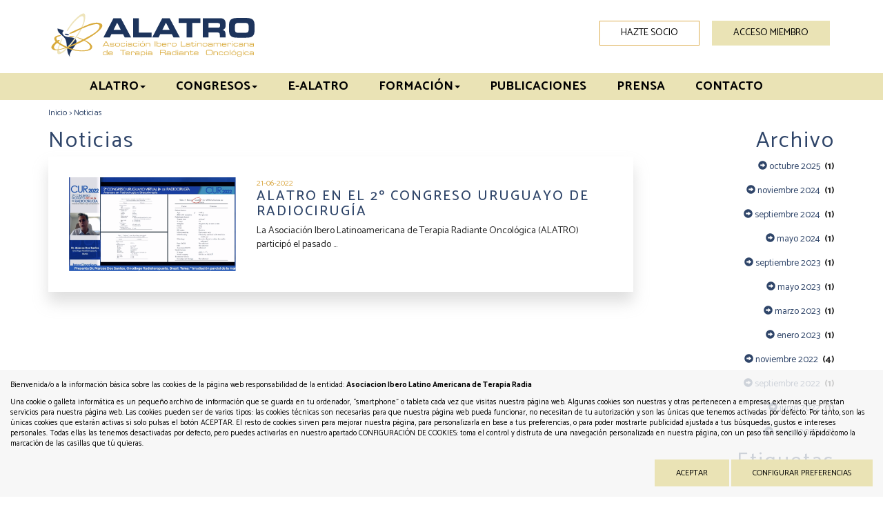

--- FILE ---
content_type: text/html; charset=UTF-8
request_url: https://www.alatro.org/index.php?idioma=es&menu=1&id=0&opcion=2&buscartexto=&buscarfecha1=01-06-2022&buscarfecha2=29-06-2022&buscaridseccion=&buscaridsubseccion=
body_size: 5322
content:
<!DOCTYPE html PUBLIC "-//W3C//DTD XHTML 1.0 Transitional//EN" "http://www.w3.org/TR/xhtml1/DTD/xhtml1-transitional.dtd">
<html xmlns="http://www.w3.org/1999/xhtml" lang="es">
    <head>
        <title>Noticias | alatro.org</title>
        <meta name="keywords" content=""/>
        <meta name="description" content=""/>
        
        <meta name="subject" content=""/>
        <meta name="author" content="ALATRO"/>
        <meta http-equiv="Content-Type" content="text/html; charset=utf-8" /><!-- CSS Mínimo de Bootstrap -->
        <meta name="viewport" content="width=device-width, initial-scale=1, maximum-scale=1, user-scalable=no" />
        <link rel="preconnect" href="https://fonts.googleapis.com">
        <link rel="preconnect" href="https://fonts.gstatic.com" crossorigin>
        <link href="https://fonts.googleapis.com/css2?family=Catamaran:wght@300;400;500;700&display=swap" rel="stylesheet">
        <link href="/css/web.css" rel="stylesheet" type="text/css" />
        <script src="https://code.jquery.com/jquery-3.3.1.min.js" integrity="sha256-FgpCb/KJQlLNfOu91ta32o/NMZxltwRo8QtmkMRdAu8=" crossorigin="anonymous"></script>
        <script type="text/javascript" src="/scripts/web.js"></script>
        <script src="https://kit.fontawesome.com/03b8bf476d.js" crossorigin="anonymous"></script>
        <script type="text/javascript" src="https://cdn.jsdelivr.net/gh/kenwheeler/slick@1.8.1/slick/slick.min.js"></script>

        <link href="https://www.alatro.org" rel="image_src" />
        <link rel="canonical" href="https://www.alatro.org/es/1-Noticias" /><link rel="alternate" href="https://www.alatro.org/es/1-Noticias" hreflang="es"/>
        
    </head>
    <body>
                <div id="main-header">
            <div class="container fondo-cabecera">
                <div class="row">
                    <div class="col-md-6">
                        <a href="#menu" class="botmenu"><img class="svg" src="/images_web/menu-button.svg" alt="Menu" /></a>
                        <a href="https://www.alatro.org" title="Asociación Ibero Latino Americana de Terapia Radiante Oncológica">
                            <img class="logo" src="/images_web/logo.svg" alt="Noticias | alatro.org" border="0" /></a>
                        <div class="buscadormovil">
                            <a href="#!" class="buscador">
                                <i class="fas fa-search"></i>
                            </a>
                        </div>
                    </div>
                    <div class="col-md-6">
                        <div class="acceso">
                            


                            <a href="https://alatro.playoffinformatica.com/preinscripcion/" target="_blank" title="Hazte socio" class="btn boton botonregistro">Hazte socio</a>
<a href="#!"  data-toggle="modal" data-target="#modallogin" class="btn boton" title="Acceso miembro"><i class="fas fa-user"></i> Acceso miembro</a>
    

    <script>
        $(function(){
            $('#modallogin').on('shown.bs.modal', function () {
                $.ajax({
                    type: "GET",
                    url: "/scripts/loginajax.php",
                    success: function(datos) {
                        if (datos) {
                            $("#modallogin .modal-body").html(datos);
                        }
                    },
                    error: function(objeto, mensaje, otroobj) {
                    }
                });
            })
        });
    </script>


    <div class="modal fade" id="modallogin" tabindex="-1" role="dialog" aria-labelledby="modallogin">
        <div class="modal-dialog modal-md" role="document">
            <div class="modal-content">
                <div class="modal-header">
                    <button type="button" class="close" data-dismiss="modal" aria-label="Close"><span aria-hidden="true">&times;</span></button>
                </div>
                <div class="modal-body"></div>
            </div>
        </div>
    </div>

                        </div>
                    </div>
                </div>
            </div>
        </div>


        <div class="fondomenu">
    <div class="container">

		<div class="row">
			<div class="col-xs-12" style="padding:0px;">
				<ul id="main-menu" class="nav nav-pills hidden-sm hidden-xs">
                    <li>
                        <a href="https://www.alatro.org"><i class="fas fa-home"></i></a>
                    </li>
                    <li class="dropdown">
    <a class="dropdown-toggle" data-toggle="dropdown" href="#">ALATRO<span class="caret"></span></a>
        <ul class="dropdown-menu desplegable" role="menu"><li><a href="https://www.alatro.org/es/27-ALATRO/28-Quienes-somos" title="Quiénes somos"  >
            Quiénes somos</a></li>
<li><a href="https://www.alatro.org/es/27-ALATRO/42-Dossier" title="Dossier"  >
            Dossier</a></li>
<li><a href="https://www.alatro.org/es/27-ALATRO/38-Estatutos" title="Estatutos"  >
            Estatutos</a></li>
<li><a href="https://www.alatro.org/es/27-ALATRO/30-Junta-Directiva" title="Junta Directiva"  >
            Junta Directiva</a></li>
<li><a href="https://www.alatro.org/es/27-ALATRO/31-Comunicados" title="Comunicados"  >
            Comunicados</a></li>
</ul> 


</li><li class="dropdown">
    <a class="dropdown-toggle" data-toggle="dropdown" href="#">Congresos<span class="caret"></span></a>
        <ul class="dropdown-menu desplegable" role="menu"><li><a href="https://alatro2024.grupoaran.com/ " title="Próximos congresos"  target='_blank'>
            Próximos congresos</a></li>
<li><a href="https://www.alatro.org/es/23-Congresos/33-Congresos-anteriores" title="Congresos anteriores"  >
            Congresos anteriores</a></li>
<li><a href="https://www.alatro.org/es/23-Congresos/43-Presencia-en-congresos" title="Presencia en congresos"  >
            Presencia en congresos</a></li>
<li><a href="http://alatro.org/es/19-Eventos" title="Agenda"  target='_self'>
            Agenda</a></li>
</ul> 


</li><li class="dropdown">
    <a class="dropdown-toggle" href="https://www.campus-e-alatro.com/" target='_blank'>E-ALATRO</a>
        <ul class="dropdown-menu desplegable" role="menu"><li><a href="https://www.campus-e-alatro.com/2022/index.php" title="2022"  target='_blank'>
            2022</a></li>
<li><a href="https://www.campus-e-alatro.com/2023/index.php" title="2023"  target='_blank'>
            2023</a></li>
</ul> 


</li>
<li class="dropdown">
    <a class="dropdown-toggle" data-toggle="dropdown" href="#">Formación<span class="caret"></span></a>
        <ul class="dropdown-menu desplegable" role="menu"><li><a href="https://www.alatro.org/es/24-Formacion/35-Cursos-actuales" title="Cursos actuales"  >
            Cursos actuales</a></li>
<li><a href="https://www.alatro.org/es/24-Formacion/36-Masters" title="Másters"  >
            Másters</a></li>
<li><a href="https://www.alatro.org/es/24-Formacion/37-Cursos-anteriores" title="Cursos anteriores"  >
            Cursos anteriores</a></li>
</ul> 


</li><li><a href="https://www.alatro.org/es/22-Publicaciones" title="Publicaciones" >Publicaciones</a></li>
<li><a href="http://alatro.org/es/1-Noticias" title="Prensa" target='_self'>Prensa</a></li>
<li><a href="https://www.alatro.org/es/14-Contacto" title="Contacto" >Contacto</a></li>

                    <li>
                        <a href="#!" class="buscador">
                            <i class="fas fa-search"></i>
                        </a>
                    </li>
                    <li>
                        <a href="https://twitter.com/alatro_" target="_blank"><i class="fab fa-twitter"></i></a>
                    </li>
                </ul>
			</div>
            
		</div>
	</div>
</div>

<nav id="menu">
    <ul>
        <li>
            <a href="https://www.alatro.org">Inicio</a>
        </li>
        <li><a href="" title="ALATRO" >ALATRO</a>
    <ul><li><a href="https://www.alatro.org/es/27-ALATRO/28-Quienes-somos" title="Quiénes somos" >Quiénes somos</a>
    
</li><li><a href="https://www.alatro.org/es/27-ALATRO/42-Dossier" title="Dossier" >Dossier</a>
    
</li><li><a href="https://www.alatro.org/es/27-ALATRO/38-Estatutos" title="Estatutos" >Estatutos</a>
    
</li><li><a href="https://www.alatro.org/es/27-ALATRO/30-Junta-Directiva" title="Junta Directiva" >Junta Directiva</a>
    
</li><li><a href="https://www.alatro.org/es/27-ALATRO/31-Comunicados" title="Comunicados" >Comunicados</a>
    
</li></ul>
</li><li><a href="" title="Congresos" >Congresos</a>
    <ul><li><a href="https://alatro2024.grupoaran.com/ " title="Próximos congresos" target='_blank'>Próximos congresos</a>
    
</li><li><a href="https://www.alatro.org/es/23-Congresos/33-Congresos-anteriores" title="Congresos anteriores" >Congresos anteriores</a>
    
</li><li><a href="https://www.alatro.org/es/23-Congresos/43-Presencia-en-congresos" title="Presencia en congresos" >Presencia en congresos</a>
    
</li><li><a href="http://alatro.org/es/19-Eventos" title="Agenda" target='_self'>Agenda</a>
    
</li></ul>
</li><li><a href="https://www.campus-e-alatro.com/" title="E-ALATRO" target='_blank'>E-ALATRO</a>
    <ul><li><a href="https://www.campus-e-alatro.com/2022/index.php" title="2022" target='_blank'>2022</a>
    
</li><li><a href="https://www.campus-e-alatro.com/2023/index.php" title="2023" target='_blank'>2023</a>
    
</li></ul>
</li><li><a href="" title="Formación" >Formación</a>
    <ul><li><a href="https://www.alatro.org/es/24-Formacion/35-Cursos-actuales" title="Cursos actuales" >Cursos actuales</a>
    
</li><li><a href="https://www.alatro.org/es/24-Formacion/36-Masters" title="Másters" >Másters</a>
    
</li><li><a href="https://www.alatro.org/es/24-Formacion/37-Cursos-anteriores" title="Cursos anteriores" >Cursos anteriores</a>
    
</li></ul>
</li><li><a href="https://www.alatro.org/es/22-Publicaciones" title="Publicaciones" >Publicaciones</a>
    
</li><li><a href="http://alatro.org/es/1-Noticias" title="Prensa" target='_self'>Prensa</a>
    
</li><li><a href="https://www.alatro.org/es/14-Contacto" title="Contacto" >Contacto</a>
    
</li>
        <li>
            <a href="https://twitter.com/alatro_" target="_blank"><i class="fab fa-twitter"></i> Twitter</a>
        </li>
    </ul>
</nav>
        <div class="container" style="margin-bottom: 30px;">
    <div class="celdasituacion"><a href="https://www.alatro.org" class="imple-enlasituacion" title="Inicio">Inicio</a> &gt; <a href="https://www.alatro.org/es/1-Noticias" class="imple-enlasituacion" title="Noticias">Noticias</a>
</div>
    
    
<form name="listadobusqueda" method="get" action="https://www.alatro.org/index.php" target="_self">
    <input type="hidden" name="idioma" value="es" />
    <input type="hidden" name="menu" value="1" />
    <input type="hidden" name="id" value="0" />
    <input type="hidden" name="pagina" value="0" />
    <input type="hidden" name="opcion" value="2" />
    <input type="hidden" name="ordentipo" value="" />
    <input type="hidden" name="ordencampo" value="" />
    <input type="hidden" name="buscarfecha1" value="01-06-2022" />
<input type="hidden" name="buscarfecha2" value="29-06-2022" />

    <input type="hidden" name="opinionesopcion" value=""/>
    <input type="hidden" name="extendidoopcion" value=""/>
    <input type="hidden" name="opinionespagina" value=""/>

</form>
<script type="text/javascript">
function noticiasCambiaPagina(pagina){
    document.listadobusqueda.action="index.php";
    document.listadobusqueda.pagina.value = pagina;
    document.listadobusqueda.submit();
}
function noticiasAbrirNoticia(id){
    document.listadobusqueda.action="index.php";
    document.listadobusqueda.id.value = id;
    document.listadobusqueda.submit();
}

function irOpcion(op){
	document.listadonoticias.opcion.value = op;
	document.listadonoticias.submit();
}

</script>
    <div class="row">
    <div class="col-md-9 col-xs-12">
<div class="htmlTitular">Noticias</div>        
        <div class="row">
        <div class="col-xs-12">
    <div class="cuadronoticia" itemscope itemtype ="https://schema.org/NewsArticle" style="height: auto">
        <div class="row">
            <div class="col-xs-4" itemprop="image">        <a href="https://www.alatro.org/es/1-Noticias/16-ALATRO-en-el-2-Congreso-Uruguayo-de-Radiocirugia.htm" title="">
            <img src="/files/noticias/16/imagenes/1.jpg" title="" alt="" border="0" width="100%"/>
        </a></div>
            <div class="col-xs-8">
                <div class="htmlFuente" itemprop="datePublished">21-06-2022</div>
                <h2>
                    <a href="https://www.alatro.org/es/1-Noticias/16-ALATRO-en-el-2-Congreso-Uruguayo-de-Radiocirugia.htm" class="enlacetitular" title="ALATRO en el 2&ordm; Congreso Uruguayo de Radiocirug&iacute;a" itemprop="mainEntityOfPage url"><span itemprop="headline">ALATRO en el 2&ordm; Congreso Uruguayo de Radiocirug&iacute;a</span></a>
                </h2>
                <div itemprop="description">La Asociaci&oacute;n Ibero Latinoamericana de Terapia Radiante Oncol&oacute;gica (ALATRO) particip&oacute; el pasado ...</div>
            </div>
        </div>
    </div>
</div>


        </div>
    </div>
	<div class="col-md-3 col-xs-12 text-right barraderecha">
		<div class="htmlTitular">Archivo</div>
            <div style="padding-bottom:10px;margin-top:5px;">
    <a href="/index.php?idioma=es&menu=1&id=0&opcion=2&buscartexto=&buscarfecha1=01-10-2025&buscarfecha2=31-10-2025&buscaridseccion=&buscaridsubseccion=" class="htmlEnlace" style="font-size: 10pt;" title="octubre"><span class="glyphicon glyphicon-circle-arrow-right"></span> octubre 2025</a>&nbsp;&nbsp;<strong>(1)</strong>
</div><div style="padding-bottom:10px;margin-top:5px;">
    <a href="/index.php?idioma=es&menu=1&id=0&opcion=2&buscartexto=&buscarfecha1=01-11-2024&buscarfecha2=31-11-2024&buscaridseccion=&buscaridsubseccion=" class="htmlEnlace" style="font-size: 10pt;" title="noviembre"><span class="glyphicon glyphicon-circle-arrow-right"></span> noviembre 2024</a>&nbsp;&nbsp;<strong>(1)</strong>
</div><div style="padding-bottom:10px;margin-top:5px;">
    <a href="/index.php?idioma=es&menu=1&id=0&opcion=2&buscartexto=&buscarfecha1=01-09-2024&buscarfecha2=31-09-2024&buscaridseccion=&buscaridsubseccion=" class="htmlEnlace" style="font-size: 10pt;" title="septiembre"><span class="glyphicon glyphicon-circle-arrow-right"></span> septiembre 2024</a>&nbsp;&nbsp;<strong>(1)</strong>
</div><div style="padding-bottom:10px;margin-top:5px;">
    <a href="/index.php?idioma=es&menu=1&id=0&opcion=2&buscartexto=&buscarfecha1=01-05-2024&buscarfecha2=31-05-2024&buscaridseccion=&buscaridsubseccion=" class="htmlEnlace" style="font-size: 10pt;" title="mayo"><span class="glyphicon glyphicon-circle-arrow-right"></span> mayo 2024</a>&nbsp;&nbsp;<strong>(1)</strong>
</div><div style="padding-bottom:10px;margin-top:5px;">
    <a href="/index.php?idioma=es&menu=1&id=0&opcion=2&buscartexto=&buscarfecha1=01-09-2023&buscarfecha2=31-09-2023&buscaridseccion=&buscaridsubseccion=" class="htmlEnlace" style="font-size: 10pt;" title="septiembre"><span class="glyphicon glyphicon-circle-arrow-right"></span> septiembre 2023</a>&nbsp;&nbsp;<strong>(1)</strong>
</div><div style="padding-bottom:10px;margin-top:5px;">
    <a href="/index.php?idioma=es&menu=1&id=0&opcion=2&buscartexto=&buscarfecha1=01-05-2023&buscarfecha2=31-05-2023&buscaridseccion=&buscaridsubseccion=" class="htmlEnlace" style="font-size: 10pt;" title="mayo"><span class="glyphicon glyphicon-circle-arrow-right"></span> mayo 2023</a>&nbsp;&nbsp;<strong>(1)</strong>
</div><div style="padding-bottom:10px;margin-top:5px;">
    <a href="/index.php?idioma=es&menu=1&id=0&opcion=2&buscartexto=&buscarfecha1=01-03-2023&buscarfecha2=31-03-2023&buscaridseccion=&buscaridsubseccion=" class="htmlEnlace" style="font-size: 10pt;" title="marzo"><span class="glyphicon glyphicon-circle-arrow-right"></span> marzo 2023</a>&nbsp;&nbsp;<strong>(1)</strong>
</div><div style="padding-bottom:10px;margin-top:5px;">
    <a href="/index.php?idioma=es&menu=1&id=0&opcion=2&buscartexto=&buscarfecha1=01-01-2023&buscarfecha2=31-01-2023&buscaridseccion=&buscaridsubseccion=" class="htmlEnlace" style="font-size: 10pt;" title="enero"><span class="glyphicon glyphicon-circle-arrow-right"></span> enero 2023</a>&nbsp;&nbsp;<strong>(1)</strong>
</div><div style="padding-bottom:10px;margin-top:5px;">
    <a href="/index.php?idioma=es&menu=1&id=0&opcion=2&buscartexto=&buscarfecha1=01-11-2022&buscarfecha2=31-11-2022&buscaridseccion=&buscaridsubseccion=" class="htmlEnlace" style="font-size: 10pt;" title="noviembre"><span class="glyphicon glyphicon-circle-arrow-right"></span> noviembre 2022</a>&nbsp;&nbsp;<strong>(4)</strong>
</div><div style="padding-bottom:10px;margin-top:5px;">
    <a href="/index.php?idioma=es&menu=1&id=0&opcion=2&buscartexto=&buscarfecha1=01-09-2022&buscarfecha2=31-09-2022&buscaridseccion=&buscaridsubseccion=" class="htmlEnlace" style="font-size: 10pt;" title="septiembre"><span class="glyphicon glyphicon-circle-arrow-right"></span> septiembre 2022</a>&nbsp;&nbsp;<strong>(1)</strong>
</div><div style="padding-bottom:10px;margin-top:5px;">
    <a href="/index.php?idioma=es&menu=1&id=0&opcion=2&buscartexto=&buscarfecha1=01-06-2022&buscarfecha2=31-06-2022&buscaridseccion=&buscaridsubseccion=" class="htmlEnlace" style="font-size: 10pt;" title="junio"><span class="glyphicon glyphicon-circle-arrow-right"></span> junio 2022</a>&nbsp;&nbsp;<strong>(1)</strong>
</div><div style="padding-bottom:10px;margin-top:5px;">
    <a href="/index.php?idioma=es&menu=1&id=0&opcion=2&buscartexto=&buscarfecha1=01-05-2022&buscarfecha2=31-05-2022&buscaridseccion=&buscaridsubseccion=" class="htmlEnlace" style="font-size: 10pt;" title="mayo"><span class="glyphicon glyphicon-circle-arrow-right"></span> mayo 2022</a>&nbsp;&nbsp;<strong>(3)</strong>
</div>
            
			<script>
window.onload = function()
{
  // WRITTEN BY DEL
  // lotsofcode.com

  // Get the elements of the main "cloud" form
  e = document.forms['cloud'].elements;
  // Get the length of all the elements
  l = e.length;
  for (var i = 0; i < l; i++) {
	// If the element is a textarea
	if (e[i].type == 'textarea') {
	  // select the element as we click on it
	  e[i].onclick = e[i].select;
	}
  }
}
</script>
<div id="example">
<form name="cloud">		
<div class="htmlTitular" style="text-align: right;">Etiquetas</div>
		</form>
</div>

    </div>
    </div>
        <div>
            &nbsp;
        </div>



    
</div>
        <div class="fondopie">
<div class="container">
    <div class="row">
        <div class="col-md-4">
            <img class="img-responsive" src="/images_web/logo.png" alt="ALATRO" border="0" />
            <p class="infopie">
                <a href="mailto:secretaria@alatro.org">secretaria@alatro.org</a><br/>
                +34 678811894 
            </p>
        </div>
        <div class="col-md-4">
            <h3>ALATRO</h3>
            <ul class="menupie">
                <li><a href="https://www.alatro.org/es/27-ALATRO" class="enlace-pie" title="ALATRO" >ALATRO</a></li><li><a href="https://www.alatro.org/es/23-Congresos" class="enlace-pie" title="Congresos" >Congresos</a></li><li><a href="https://www.campus-e-alatro.com/" class="enlace-pie" title="E-ALATRO" target='_blank'>E-ALATRO</a></li><li><a href="https://www.alatro.org/es/24-Formacion" class="enlace-pie" title="Formación" >Formación</a></li><li><a href="https://www.alatro.org/es/22-Publicaciones" class="enlace-pie" title="Publicaciones" >Publicaciones</a></li><li><a href="http://alatro.org/es/1-Noticias" class="enlace-pie" title="Prensa" target='_self'>Prensa</a></li><li><a href="https://www.alatro.org/es/1-Noticias" class="enlace-pie" title="Noticias" >Noticias</a></li><li><a href="https://www.alatro.org/es/19-Eventos" class="enlace-pie" title="Eventos" >Eventos</a></li><li><a href="https://www.alatro.org/es/14-Contacto" class="enlace-pie" title="Contacto" >Contacto</a></li><li><a href="https://www.alatro.org/es/4-Multimedias" class="enlace-pie" title="Multimedias" >Multimedias</a></li>
                <li><a href="https://www.alatro.org/es/-200-Mapa-web" class="enlace-pie" title="Mapa web">Mapa web</a></li>
            </ul>
        </div>
        <div class="col-md-3">
            <h3>Términos legales</h3>
            <ul>
                <li><a href="https://www.alatro.org/aviso-legal" class="enlace-pie" title="Aviso legal" >Aviso legal</a></li><li><a href="https://www.alatro.org/es/17-Politica-privacidad" class="enlace-pie" title="Política privacidad" >Política privacidad</a></li><li><a href="https://www.alatro.org/es/18-Politica-cookies" class="enlace-pie" title="Política cookies" >Política cookies</a></li>
            </ul>
        </div>
        <div class="col-md-1">
            <a href="https://twitter.com/alatro_" target="_blank"><img src="/images_web/twitter.png" alt="Twitter" /></a>
        </div>
        
    </div>
</div>
</div>
<div class="creditos">
    <div class="container">
        <strong>Copyright &copy; 2026 ALATRO</strong><br/>
        <span>
          Diseñado por tu equipo <a href="http://www.imediacomunicacion.com/" target="_blank" >Im3diA comunicación🚀</a>
        </span>
    </div>
</div>
        <div class="cookies">
    <p>Bienvenida/o a la información básica sobre las cookies de la página web responsabilidad de la entidad: <strong>Asociacion Ibero Latino Americana de Terapia Radia</strong></p>

<p>Una cookie o galleta informática es un pequeño archivo de información que se guarda en tu ordenador, “smartphone” o tableta cada vez que visitas nuestra página web. Algunas cookies son nuestras y otras pertenecen a empresas externas que prestan servicios para nuestra página web. Las cookies pueden ser de varios tipos: las cookies técnicas son necesarias para que nuestra página web pueda funcionar, no necesitan de tu autorización y son las únicas que tenemos activadas por defecto. Por tanto, son las únicas cookies que estarán activas si solo pulsas el botón ACEPTAR. El resto de cookies sirven para mejorar nuestra página, para personalizarla en base a tus preferencias, o para poder mostrarte publicidad ajustada a tus búsquedas, gustos e intereses personales. Todas ellas las tenemos desactivadas por defecto, pero puedes activarlas en nuestro apartado CONFIGURACIÓN DE COOKIES: toma el control y disfruta de una navegación personalizada en nuestra página, con un paso tan sencillo y rápido como la marcación de las casillas que tú quieras.</p>

    <div class="text-right" style="margin-top:15px;">
        <a href="#!" onclick="okCookies(1)" class="btn boton botoncookies">Aceptar</a>
        <a href="https://www.alatro.org/es/-20-Configurar-Preferencias" class="btn boton botoncookies">Configurar Preferencias</a>
    </div>
    <script>
        function okCookies(value){

            $.post('/setcookies.php',{
                'cookie':value,
                'idioma': 'es',
                'cookie_analiticas': 1,
                'cookie_personalizacion': 1,
                'cookie_publicidad': 1,
                'cookie_valoracion': 1,
            }).done(function(){
                $(".cookies").fadeOut();
            });
        }
    </script>
</div>

        
        <div class="container">
            <div class="divbuscador">
                <form name="buscador2" method="get" action="/index.php" target="_self" style="display: flex">
                    <input type="hidden" name="idioma" value="es">
                    <input type="hidden" name="menu" value="-800">
                    <input type="hidden" name="id" value="">
                    <input type="hidden" name="opcion" value="2">
                    <input type="text" name="buscartexto" placeholder=""/>
                    <button type="button"><i class="fas fa-times"></i></button>
                </form>
            </div>
        </div>
    </body>

</html>




--- FILE ---
content_type: text/css
request_url: https://www.alatro.org/css/web.css
body_size: 412713
content:
/*!
 * Bootstrap v3.3.7 (http://getbootstrap.com)
 * Copyright 2011-2016 Twitter, Inc.
 * Licensed under MIT (https://github.com/twbs/bootstrap/blob/master/LICENSE)
 *//*! normalize.css v3.0.3 | MIT License | github.com/necolas/normalize.css */html{font-family:sans-serif;-webkit-text-size-adjust:100%;-ms-text-size-adjust:100%}body{margin:0}article,aside,details,figcaption,figure,footer,header,hgroup,main,menu,nav,section,summary{display:block}audio,canvas,progress,video{display:inline-block;vertical-align:baseline}audio:not([controls]){display:none;height:0}[hidden],template{display:none}a{background-color:transparent}a:active,a:hover{outline:0}abbr[title]{border-bottom:1px dotted}b,strong{font-weight:700}dfn{font-style:italic}h1{margin:.67em 0;font-size:2em}mark{color:#000;background:#ff0}small{font-size:80%}sub,sup{position:relative;font-size:75%;line-height:0;vertical-align:baseline}sup{top:-.5em}sub{bottom:-.25em}img{border:0}svg:not(:root){overflow:hidden}figure{margin:1em 40px}hr{height:0;-webkit-box-sizing:content-box;-moz-box-sizing:content-box;box-sizing:content-box}pre{overflow:auto}code,kbd,pre,samp{font-family:monospace,monospace;font-size:1em}button,input,optgroup,select,textarea{margin:0;font:inherit;color:inherit}button{overflow:visible}button,select{text-transform:none}button,html input[type=button],input[type=reset],input[type=submit]{-webkit-appearance:button;cursor:pointer}button[disabled],html input[disabled]{cursor:default}button::-moz-focus-inner,input::-moz-focus-inner{padding:0;border:0}input{line-height:normal}input[type=checkbox],input[type=radio]{-webkit-box-sizing:border-box;-moz-box-sizing:border-box;box-sizing:border-box;padding:0}input[type=number]::-webkit-inner-spin-button,input[type=number]::-webkit-outer-spin-button{height:auto}input[type=search]{-webkit-box-sizing:content-box;-moz-box-sizing:content-box;box-sizing:content-box;-webkit-appearance:textfield}input[type=search]::-webkit-search-cancel-button,input[type=search]::-webkit-search-decoration{-webkit-appearance:none}fieldset{padding:.35em .625em .75em;margin:0 2px;border:1px solid silver}legend{padding:0;border:0}textarea{overflow:auto}optgroup{font-weight:700}table{border-spacing:0;border-collapse:collapse}td,th{padding:0}/*! Source: https://github.com/h5bp/html5-boilerplate/blob/master/src/css/main.css */@media print{*,:after,:before{color:#000!important;text-shadow:none!important;background:0 0!important;-webkit-box-shadow:none!important;box-shadow:none!important}a,a:visited{text-decoration:underline}a[href]:after{content:" (" attr(href) ")"}abbr[title]:after{content:" (" attr(title) ")"}a[href^="javascript:"]:after,a[href^="#"]:after{content:""}blockquote,pre{border:1px solid #999;page-break-inside:avoid}thead{display:table-header-group}img,tr{page-break-inside:avoid}img{max-width:100%!important}h2,h3,p{orphans:3;widows:3}h2,h3{page-break-after:avoid}.navbar{display:none}.btn>.caret,.dropup>.btn>.caret{border-top-color:#000!important}.label{border:1px solid #000}.table{border-collapse:collapse!important}.table td,.table th{background-color:#fff!important}.table-bordered td,.table-bordered th{border:1px solid #ddd!important}}@font-face{font-family:'Glyphicons Halflings';src:url(../css/glyphicons-halflings-regular.eot);src:url(../css/glyphicons-halflings-regular.eot?#iefix) format('embedded-opentype'),url([data-uri]) format('woff2'),url([data-uri]) format('woff'),url(../css/glyphicons-halflings-regular.ttf) format('truetype'),url([data-uri]#glyphicons_halflingsregular) format('svg')}.glyphicon{position:relative;top:1px;display:inline-block;font-family:'Glyphicons Halflings';font-style:normal;font-weight:400;line-height:1;-webkit-font-smoothing:antialiased;-moz-osx-font-smoothing:grayscale}.glyphicon-asterisk:before{content:"\002a"}.glyphicon-plus:before{content:"\002b"}.glyphicon-eur:before,.glyphicon-euro:before{content:"\20ac"}.glyphicon-minus:before{content:"\2212"}.glyphicon-cloud:before{content:"\2601"}.glyphicon-envelope:before{content:"\2709"}.glyphicon-pencil:before{content:"\270f"}.glyphicon-glass:before{content:"\e001"}.glyphicon-music:before{content:"\e002"}.glyphicon-search:before{content:"\e003"}.glyphicon-heart:before{content:"\e005"}.glyphicon-star:before{content:"\e006"}.glyphicon-star-empty:before{content:"\e007"}.glyphicon-user:before{content:"\e008"}.glyphicon-film:before{content:"\e009"}.glyphicon-th-large:before{content:"\e010"}.glyphicon-th:before{content:"\e011"}.glyphicon-th-list:before{content:"\e012"}.glyphicon-ok:before{content:"\e013"}.glyphicon-remove:before{content:"\e014"}.glyphicon-zoom-in:before{content:"\e015"}.glyphicon-zoom-out:before{content:"\e016"}.glyphicon-off:before{content:"\e017"}.glyphicon-signal:before{content:"\e018"}.glyphicon-cog:before{content:"\e019"}.glyphicon-trash:before{content:"\e020"}.glyphicon-home:before{content:"\e021"}.glyphicon-file:before{content:"\e022"}.glyphicon-time:before{content:"\e023"}.glyphicon-road:before{content:"\e024"}.glyphicon-download-alt:before{content:"\e025"}.glyphicon-download:before{content:"\e026"}.glyphicon-upload:before{content:"\e027"}.glyphicon-inbox:before{content:"\e028"}.glyphicon-play-circle:before{content:"\e029"}.glyphicon-repeat:before{content:"\e030"}.glyphicon-refresh:before{content:"\e031"}.glyphicon-list-alt:before{content:"\e032"}.glyphicon-lock:before{content:"\e033"}.glyphicon-flag:before{content:"\e034"}.glyphicon-headphones:before{content:"\e035"}.glyphicon-volume-off:before{content:"\e036"}.glyphicon-volume-down:before{content:"\e037"}.glyphicon-volume-up:before{content:"\e038"}.glyphicon-qrcode:before{content:"\e039"}.glyphicon-barcode:before{content:"\e040"}.glyphicon-tag:before{content:"\e041"}.glyphicon-tags:before{content:"\e042"}.glyphicon-book:before{content:"\e043"}.glyphicon-bookmark:before{content:"\e044"}.glyphicon-print:before{content:"\e045"}.glyphicon-camera:before{content:"\e046"}.glyphicon-font:before{content:"\e047"}.glyphicon-bold:before{content:"\e048"}.glyphicon-italic:before{content:"\e049"}.glyphicon-text-height:before{content:"\e050"}.glyphicon-text-width:before{content:"\e051"}.glyphicon-align-left:before{content:"\e052"}.glyphicon-align-center:before{content:"\e053"}.glyphicon-align-right:before{content:"\e054"}.glyphicon-align-justify:before{content:"\e055"}.glyphicon-list:before{content:"\e056"}.glyphicon-indent-left:before{content:"\e057"}.glyphicon-indent-right:before{content:"\e058"}.glyphicon-facetime-video:before{content:"\e059"}.glyphicon-picture:before{content:"\e060"}.glyphicon-map-marker:before{content:"\e062"}.glyphicon-adjust:before{content:"\e063"}.glyphicon-tint:before{content:"\e064"}.glyphicon-edit:before{content:"\e065"}.glyphicon-share:before{content:"\e066"}.glyphicon-check:before{content:"\e067"}.glyphicon-move:before{content:"\e068"}.glyphicon-step-backward:before{content:"\e069"}.glyphicon-fast-backward:before{content:"\e070"}.glyphicon-backward:before{content:"\e071"}.glyphicon-play:before{content:"\e072"}.glyphicon-pause:before{content:"\e073"}.glyphicon-stop:before{content:"\e074"}.glyphicon-forward:before{content:"\e075"}.glyphicon-fast-forward:before{content:"\e076"}.glyphicon-step-forward:before{content:"\e077"}.glyphicon-eject:before{content:"\e078"}.glyphicon-chevron-left:before{content:"\e079"}.glyphicon-chevron-right:before{content:"\e080"}.glyphicon-plus-sign:before{content:"\e081"}.glyphicon-minus-sign:before{content:"\e082"}.glyphicon-remove-sign:before{content:"\e083"}.glyphicon-ok-sign:before{content:"\e084"}.glyphicon-question-sign:before{content:"\e085"}.glyphicon-info-sign:before{content:"\e086"}.glyphicon-screenshot:before{content:"\e087"}.glyphicon-remove-circle:before{content:"\e088"}.glyphicon-ok-circle:before{content:"\e089"}.glyphicon-ban-circle:before{content:"\e090"}.glyphicon-arrow-left:before{content:"\e091"}.glyphicon-arrow-right:before{content:"\e092"}.glyphicon-arrow-up:before{content:"\e093"}.glyphicon-arrow-down:before{content:"\e094"}.glyphicon-share-alt:before{content:"\e095"}.glyphicon-resize-full:before{content:"\e096"}.glyphicon-resize-small:before{content:"\e097"}.glyphicon-exclamation-sign:before{content:"\e101"}.glyphicon-gift:before{content:"\e102"}.glyphicon-leaf:before{content:"\e103"}.glyphicon-fire:before{content:"\e104"}.glyphicon-eye-open:before{content:"\e105"}.glyphicon-eye-close:before{content:"\e106"}.glyphicon-warning-sign:before{content:"\e107"}.glyphicon-plane:before{content:"\e108"}.glyphicon-calendar:before{content:"\e109"}.glyphicon-random:before{content:"\e110"}.glyphicon-comment:before{content:"\e111"}.glyphicon-magnet:before{content:"\e112"}.glyphicon-chevron-up:before{content:"\e113"}.glyphicon-chevron-down:before{content:"\e114"}.glyphicon-retweet:before{content:"\e115"}.glyphicon-shopping-cart:before{content:"\e116"}.glyphicon-folder-close:before{content:"\e117"}.glyphicon-folder-open:before{content:"\e118"}.glyphicon-resize-vertical:before{content:"\e119"}.glyphicon-resize-horizontal:before{content:"\e120"}.glyphicon-hdd:before{content:"\e121"}.glyphicon-bullhorn:before{content:"\e122"}.glyphicon-bell:before{content:"\e123"}.glyphicon-certificate:before{content:"\e124"}.glyphicon-thumbs-up:before{content:"\e125"}.glyphicon-thumbs-down:before{content:"\e126"}.glyphicon-hand-right:before{content:"\e127"}.glyphicon-hand-left:before{content:"\e128"}.glyphicon-hand-up:before{content:"\e129"}.glyphicon-hand-down:before{content:"\e130"}.glyphicon-circle-arrow-right:before{content:"\e131"}.glyphicon-circle-arrow-left:before{content:"\e132"}.glyphicon-circle-arrow-up:before{content:"\e133"}.glyphicon-circle-arrow-down:before{content:"\e134"}.glyphicon-globe:before{content:"\e135"}.glyphicon-wrench:before{content:"\e136"}.glyphicon-tasks:before{content:"\e137"}.glyphicon-filter:before{content:"\e138"}.glyphicon-briefcase:before{content:"\e139"}.glyphicon-fullscreen:before{content:"\e140"}.glyphicon-dashboard:before{content:"\e141"}.glyphicon-paperclip:before{content:"\e142"}.glyphicon-heart-empty:before{content:"\e143"}.glyphicon-link:before{content:"\e144"}.glyphicon-phone:before{content:"\e145"}.glyphicon-pushpin:before{content:"\e146"}.glyphicon-usd:before{content:"\e148"}.glyphicon-gbp:before{content:"\e149"}.glyphicon-sort:before{content:"\e150"}.glyphicon-sort-by-alphabet:before{content:"\e151"}.glyphicon-sort-by-alphabet-alt:before{content:"\e152"}.glyphicon-sort-by-order:before{content:"\e153"}.glyphicon-sort-by-order-alt:before{content:"\e154"}.glyphicon-sort-by-attributes:before{content:"\e155"}.glyphicon-sort-by-attributes-alt:before{content:"\e156"}.glyphicon-unchecked:before{content:"\e157"}.glyphicon-expand:before{content:"\e158"}.glyphicon-collapse-down:before{content:"\e159"}.glyphicon-collapse-up:before{content:"\e160"}.glyphicon-log-in:before{content:"\e161"}.glyphicon-flash:before{content:"\e162"}.glyphicon-log-out:before{content:"\e163"}.glyphicon-new-window:before{content:"\e164"}.glyphicon-record:before{content:"\e165"}.glyphicon-save:before{content:"\e166"}.glyphicon-open:before{content:"\e167"}.glyphicon-saved:before{content:"\e168"}.glyphicon-import:before{content:"\e169"}.glyphicon-export:before{content:"\e170"}.glyphicon-send:before{content:"\e171"}.glyphicon-floppy-disk:before{content:"\e172"}.glyphicon-floppy-saved:before{content:"\e173"}.glyphicon-floppy-remove:before{content:"\e174"}.glyphicon-floppy-save:before{content:"\e175"}.glyphicon-floppy-open:before{content:"\e176"}.glyphicon-credit-card:before{content:"\e177"}.glyphicon-transfer:before{content:"\e178"}.glyphicon-cutlery:before{content:"\e179"}.glyphicon-header:before{content:"\e180"}.glyphicon-compressed:before{content:"\e181"}.glyphicon-earphone:before{content:"\e182"}.glyphicon-phone-alt:before{content:"\e183"}.glyphicon-tower:before{content:"\e184"}.glyphicon-stats:before{content:"\e185"}.glyphicon-sd-video:before{content:"\e186"}.glyphicon-hd-video:before{content:"\e187"}.glyphicon-subtitles:before{content:"\e188"}.glyphicon-sound-stereo:before{content:"\e189"}.glyphicon-sound-dolby:before{content:"\e190"}.glyphicon-sound-5-1:before{content:"\e191"}.glyphicon-sound-6-1:before{content:"\e192"}.glyphicon-sound-7-1:before{content:"\e193"}.glyphicon-copyright-mark:before{content:"\e194"}.glyphicon-registration-mark:before{content:"\e195"}.glyphicon-cloud-download:before{content:"\e197"}.glyphicon-cloud-upload:before{content:"\e198"}.glyphicon-tree-conifer:before{content:"\e199"}.glyphicon-tree-deciduous:before{content:"\e200"}.glyphicon-cd:before{content:"\e201"}.glyphicon-save-file:before{content:"\e202"}.glyphicon-open-file:before{content:"\e203"}.glyphicon-level-up:before{content:"\e204"}.glyphicon-copy:before{content:"\e205"}.glyphicon-paste:before{content:"\e206"}.glyphicon-alert:before{content:"\e209"}.glyphicon-equalizer:before{content:"\e210"}.glyphicon-king:before{content:"\e211"}.glyphicon-queen:before{content:"\e212"}.glyphicon-pawn:before{content:"\e213"}.glyphicon-bishop:before{content:"\e214"}.glyphicon-knight:before{content:"\e215"}.glyphicon-baby-formula:before{content:"\e216"}.glyphicon-tent:before{content:"\26fa"}.glyphicon-blackboard:before{content:"\e218"}.glyphicon-bed:before{content:"\e219"}.glyphicon-apple:before{content:"\f8ff"}.glyphicon-erase:before{content:"\e221"}.glyphicon-hourglass:before{content:"\231b"}.glyphicon-lamp:before{content:"\e223"}.glyphicon-duplicate:before{content:"\e224"}.glyphicon-piggy-bank:before{content:"\e225"}.glyphicon-scissors:before{content:"\e226"}.glyphicon-bitcoin:before{content:"\e227"}.glyphicon-btc:before{content:"\e227"}.glyphicon-xbt:before{content:"\e227"}.glyphicon-yen:before{content:"\00a5"}.glyphicon-jpy:before{content:"\00a5"}.glyphicon-ruble:before{content:"\20bd"}.glyphicon-rub:before{content:"\20bd"}.glyphicon-scale:before{content:"\e230"}.glyphicon-ice-lolly:before{content:"\e231"}.glyphicon-ice-lolly-tasted:before{content:"\e232"}.glyphicon-education:before{content:"\e233"}.glyphicon-option-horizontal:before{content:"\e234"}.glyphicon-option-vertical:before{content:"\e235"}.glyphicon-menu-hamburger:before{content:"\e236"}.glyphicon-modal-window:before{content:"\e237"}.glyphicon-oil:before{content:"\e238"}.glyphicon-grain:before{content:"\e239"}.glyphicon-sunglasses:before{content:"\e240"}.glyphicon-text-size:before{content:"\e241"}.glyphicon-text-color:before{content:"\e242"}.glyphicon-text-background:before{content:"\e243"}.glyphicon-object-align-top:before{content:"\e244"}.glyphicon-object-align-bottom:before{content:"\e245"}.glyphicon-object-align-horizontal:before{content:"\e246"}.glyphicon-object-align-left:before{content:"\e247"}.glyphicon-object-align-vertical:before{content:"\e248"}.glyphicon-object-align-right:before{content:"\e249"}.glyphicon-triangle-right:before{content:"\e250"}.glyphicon-triangle-left:before{content:"\e251"}.glyphicon-triangle-bottom:before{content:"\e252"}.glyphicon-triangle-top:before{content:"\e253"}.glyphicon-console:before{content:"\e254"}.glyphicon-superscript:before{content:"\e255"}.glyphicon-subscript:before{content:"\e256"}.glyphicon-menu-left:before{content:"\e257"}.glyphicon-menu-right:before{content:"\e258"}.glyphicon-menu-down:before{content:"\e259"}.glyphicon-menu-up:before{content:"\e260"}*{-webkit-box-sizing:border-box;-moz-box-sizing:border-box;box-sizing:border-box}:after,:before{-webkit-box-sizing:border-box;-moz-box-sizing:border-box;box-sizing:border-box}html{font-size:10px;-webkit-tap-highlight-color:rgba(0,0,0,0)}body{font-family:"Helvetica Neue",Helvetica,Arial,sans-serif;font-size:14px;line-height:1.42857143;color:#333;background-color:#fff}button,input,select,textarea{font-family:inherit;font-size:inherit;line-height:inherit}a{color:#337ab7;text-decoration:none}a:focus,a:hover{color:#23527c;text-decoration:underline}a:focus{outline:5px auto -webkit-focus-ring-color;outline-offset:-2px}figure{margin:0}img{vertical-align:middle}.carousel-inner>.item>a>img,.carousel-inner>.item>img,.img-responsive,.thumbnail a>img,.thumbnail>img{display:block;max-width:100%;height:auto}.img-rounded{border-radius:6px}.img-thumbnail{display:inline-block;max-width:100%;height:auto;padding:4px;line-height:1.42857143;background-color:#fff;border:1px solid #ddd;border-radius:4px;-webkit-transition:all .2s ease-in-out;-o-transition:all .2s ease-in-out;transition:all .2s ease-in-out}.img-circle{border-radius:50%}hr{margin-top:20px;margin-bottom:20px;border:0;border-top:1px solid #eee}.sr-only{position:absolute;width:1px;height:1px;padding:0;margin:-1px;overflow:hidden;clip:rect(0,0,0,0);border:0}.sr-only-focusable:active,.sr-only-focusable:focus{position:static;width:auto;height:auto;margin:0;overflow:visible;clip:auto}[role=button]{cursor:pointer}.h1,.h2,.h3,.h4,.h5,.h6,h1,h2,h3,h4,h5,h6{font-family:inherit;font-weight:500;line-height:1.1;color:inherit}.h1 .small,.h1 small,.h2 .small,.h2 small,.h3 .small,.h3 small,.h4 .small,.h4 small,.h5 .small,.h5 small,.h6 .small,.h6 small,h1 .small,h1 small,h2 .small,h2 small,h3 .small,h3 small,h4 .small,h4 small,h5 .small,h5 small,h6 .small,h6 small{font-weight:400;line-height:1;color:#777}.h1,.h2,.h3,h1,h2,h3{margin-top:20px;margin-bottom:10px}.h1 .small,.h1 small,.h2 .small,.h2 small,.h3 .small,.h3 small,h1 .small,h1 small,h2 .small,h2 small,h3 .small,h3 small{font-size:65%}.h4,.h5,.h6,h4,h5,h6{margin-top:10px;margin-bottom:10px}.h4 .small,.h4 small,.h5 .small,.h5 small,.h6 .small,.h6 small,h4 .small,h4 small,h5 .small,h5 small,h6 .small,h6 small{font-size:75%}.h1,h1{font-size:36px}.h2,h2{font-size:30px}.h3,h3{font-size:24px}.h4,h4{font-size:18px}.h5,h5{font-size:14px}.h6,h6{font-size:12px}p{margin:0 0 10px}.lead{margin-bottom:20px;font-size:16px;font-weight:300;line-height:1.4}@media (min-width:768px){.lead{font-size:21px}}.small,small{font-size:85%}.mark,mark{padding:.2em;background-color:#fcf8e3}.text-left{text-align:left}.text-right{text-align:right}.text-center{text-align:center}.text-justify{text-align:justify}.text-nowrap{white-space:nowrap}.text-lowercase{text-transform:lowercase}.text-uppercase{text-transform:uppercase}.text-capitalize{text-transform:capitalize}.text-muted{color:#777}.text-primary{color:#337ab7}a.text-primary:focus,a.text-primary:hover{color:#286090}.text-success{color:#3c763d}a.text-success:focus,a.text-success:hover{color:#2b542c}.text-info{color:#31708f}a.text-info:focus,a.text-info:hover{color:#245269}.text-warning{color:#8a6d3b}a.text-warning:focus,a.text-warning:hover{color:#66512c}.text-danger{color:#a94442}a.text-danger:focus,a.text-danger:hover{color:#843534}.bg-primary{color:#fff;background-color:#337ab7}a.bg-primary:focus,a.bg-primary:hover{background-color:#286090}.bg-success{background-color:#dff0d8}a.bg-success:focus,a.bg-success:hover{background-color:#c1e2b3}.bg-info{background-color:#d9edf7}a.bg-info:focus,a.bg-info:hover{background-color:#afd9ee}.bg-warning{background-color:#fcf8e3}a.bg-warning:focus,a.bg-warning:hover{background-color:#f7ecb5}.bg-danger{background-color:#f2dede}a.bg-danger:focus,a.bg-danger:hover{background-color:#e4b9b9}.page-header{padding-bottom:9px;margin:40px 0 20px;border-bottom:1px solid #eee}ol,ul{margin-top:0;margin-bottom:10px}ol ol,ol ul,ul ol,ul ul{margin-bottom:0}.list-unstyled{padding-left:0;list-style:none}.list-inline{padding-left:0;margin-left:-5px;list-style:none}.list-inline>li{display:inline-block;padding-right:5px;padding-left:5px}dl{margin-top:0;margin-bottom:20px}dd,dt{line-height:1.42857143}dt{font-weight:700}dd{margin-left:0}@media (min-width:768px){.dl-horizontal dt{float:left;width:160px;overflow:hidden;clear:left;text-align:right;text-overflow:ellipsis;white-space:nowrap}.dl-horizontal dd{margin-left:180px}}abbr[data-original-title],abbr[title]{cursor:help;border-bottom:1px dotted #777}.initialism{font-size:90%;text-transform:uppercase}blockquote{padding:10px 20px;margin:0 0 20px;font-size:17.5px;border-left:5px solid #eee}blockquote ol:last-child,blockquote p:last-child,blockquote ul:last-child{margin-bottom:0}blockquote .small,blockquote footer,blockquote small{display:block;font-size:80%;line-height:1.42857143;color:#777}blockquote .small:before,blockquote footer:before,blockquote small:before{content:'\2014 \00A0'}.blockquote-reverse,blockquote.pull-right{padding-right:15px;padding-left:0;text-align:right;border-right:5px solid #eee;border-left:0}.blockquote-reverse .small:before,.blockquote-reverse footer:before,.blockquote-reverse small:before,blockquote.pull-right .small:before,blockquote.pull-right footer:before,blockquote.pull-right small:before{content:''}.blockquote-reverse .small:after,.blockquote-reverse footer:after,.blockquote-reverse small:after,blockquote.pull-right .small:after,blockquote.pull-right footer:after,blockquote.pull-right small:after{content:'\00A0 \2014'}address{margin-bottom:20px;font-style:normal;line-height:1.42857143}code,kbd,pre,samp{font-family:Menlo,Monaco,Consolas,"Courier New",monospace}code{padding:2px 4px;font-size:90%;color:#c7254e;background-color:#f9f2f4;border-radius:4px}kbd{padding:2px 4px;font-size:90%;color:#fff;background-color:#333;border-radius:3px;-webkit-box-shadow:inset 0 -1px 0 rgba(0,0,0,.25);box-shadow:inset 0 -1px 0 rgba(0,0,0,.25)}kbd kbd{padding:0;font-size:100%;font-weight:700;-webkit-box-shadow:none;box-shadow:none}pre{display:block;padding:9.5px;margin:0 0 10px;font-size:13px;line-height:1.42857143;color:#333;word-break:break-all;word-wrap:break-word;background-color:#f5f5f5;border:1px solid #ccc;border-radius:4px}pre code{padding:0;font-size:inherit;color:inherit;white-space:pre-wrap;background-color:transparent;border-radius:0}.pre-scrollable{max-height:340px;overflow-y:scroll}.container{padding-right:15px;padding-left:15px;margin-right:auto;margin-left:auto}@media (min-width:768px){.container{width:750px}}@media (min-width:992px){.container{width:970px}}@media (min-width:1200px){.container{width:1170px}}.container-fluid{padding-right:15px;padding-left:15px;margin-right:auto;margin-left:auto}.row{margin-right:-15px;margin-left:-15px}.col-lg-1,.col-lg-10,.col-lg-11,.col-lg-12,.col-lg-2,.col-lg-3,.col-lg-4,.col-lg-5,.col-lg-6,.col-lg-7,.col-lg-8,.col-lg-9,.col-md-1,.col-md-10,.col-md-11,.col-md-12,.col-md-2,.col-md-3,.col-md-4,.col-md-5,.col-md-6,.col-md-7,.col-md-8,.col-md-9,.col-sm-1,.col-sm-10,.col-sm-11,.col-sm-12,.col-sm-2,.col-sm-3,.col-sm-4,.col-sm-5,.col-sm-6,.col-sm-7,.col-sm-8,.col-sm-9,.col-xs-1,.col-xs-10,.col-xs-11,.col-xs-12,.col-xs-2,.col-xs-3,.col-xs-4,.col-xs-5,.col-xs-6,.col-xs-7,.col-xs-8,.col-xs-9{position:relative;min-height:1px;padding-right:15px;padding-left:15px}.col-xs-1,.col-xs-10,.col-xs-11,.col-xs-12,.col-xs-2,.col-xs-3,.col-xs-4,.col-xs-5,.col-xs-6,.col-xs-7,.col-xs-8,.col-xs-9{float:left}.col-xs-12{width:100%}.col-xs-11{width:91.66666667%}.col-xs-10{width:83.33333333%}.col-xs-9{width:75%}.col-xs-8{width:66.66666667%}.col-xs-7{width:58.33333333%}.col-xs-6{width:50%}.col-xs-5{width:41.66666667%}.col-xs-4{width:33.33333333%}.col-xs-3{width:25%}.col-xs-2{width:16.66666667%}.col-xs-1{width:8.33333333%}.col-xs-pull-12{right:100%}.col-xs-pull-11{right:91.66666667%}.col-xs-pull-10{right:83.33333333%}.col-xs-pull-9{right:75%}.col-xs-pull-8{right:66.66666667%}.col-xs-pull-7{right:58.33333333%}.col-xs-pull-6{right:50%}.col-xs-pull-5{right:41.66666667%}.col-xs-pull-4{right:33.33333333%}.col-xs-pull-3{right:25%}.col-xs-pull-2{right:16.66666667%}.col-xs-pull-1{right:8.33333333%}.col-xs-pull-0{right:auto}.col-xs-push-12{left:100%}.col-xs-push-11{left:91.66666667%}.col-xs-push-10{left:83.33333333%}.col-xs-push-9{left:75%}.col-xs-push-8{left:66.66666667%}.col-xs-push-7{left:58.33333333%}.col-xs-push-6{left:50%}.col-xs-push-5{left:41.66666667%}.col-xs-push-4{left:33.33333333%}.col-xs-push-3{left:25%}.col-xs-push-2{left:16.66666667%}.col-xs-push-1{left:8.33333333%}.col-xs-push-0{left:auto}.col-xs-offset-12{margin-left:100%}.col-xs-offset-11{margin-left:91.66666667%}.col-xs-offset-10{margin-left:83.33333333%}.col-xs-offset-9{margin-left:75%}.col-xs-offset-8{margin-left:66.66666667%}.col-xs-offset-7{margin-left:58.33333333%}.col-xs-offset-6{margin-left:50%}.col-xs-offset-5{margin-left:41.66666667%}.col-xs-offset-4{margin-left:33.33333333%}.col-xs-offset-3{margin-left:25%}.col-xs-offset-2{margin-left:16.66666667%}.col-xs-offset-1{margin-left:8.33333333%}.col-xs-offset-0{margin-left:0}@media (min-width:768px){.col-sm-1,.col-sm-10,.col-sm-11,.col-sm-12,.col-sm-2,.col-sm-3,.col-sm-4,.col-sm-5,.col-sm-6,.col-sm-7,.col-sm-8,.col-sm-9{float:left}.col-sm-12{width:100%}.col-sm-11{width:91.66666667%}.col-sm-10{width:83.33333333%}.col-sm-9{width:75%}.col-sm-8{width:66.66666667%}.col-sm-7{width:58.33333333%}.col-sm-6{width:50%}.col-sm-5{width:41.66666667%}.col-sm-4{width:33.33333333%}.col-sm-3{width:25%}.col-sm-2{width:16.66666667%}.col-sm-1{width:8.33333333%}.col-sm-pull-12{right:100%}.col-sm-pull-11{right:91.66666667%}.col-sm-pull-10{right:83.33333333%}.col-sm-pull-9{right:75%}.col-sm-pull-8{right:66.66666667%}.col-sm-pull-7{right:58.33333333%}.col-sm-pull-6{right:50%}.col-sm-pull-5{right:41.66666667%}.col-sm-pull-4{right:33.33333333%}.col-sm-pull-3{right:25%}.col-sm-pull-2{right:16.66666667%}.col-sm-pull-1{right:8.33333333%}.col-sm-pull-0{right:auto}.col-sm-push-12{left:100%}.col-sm-push-11{left:91.66666667%}.col-sm-push-10{left:83.33333333%}.col-sm-push-9{left:75%}.col-sm-push-8{left:66.66666667%}.col-sm-push-7{left:58.33333333%}.col-sm-push-6{left:50%}.col-sm-push-5{left:41.66666667%}.col-sm-push-4{left:33.33333333%}.col-sm-push-3{left:25%}.col-sm-push-2{left:16.66666667%}.col-sm-push-1{left:8.33333333%}.col-sm-push-0{left:auto}.col-sm-offset-12{margin-left:100%}.col-sm-offset-11{margin-left:91.66666667%}.col-sm-offset-10{margin-left:83.33333333%}.col-sm-offset-9{margin-left:75%}.col-sm-offset-8{margin-left:66.66666667%}.col-sm-offset-7{margin-left:58.33333333%}.col-sm-offset-6{margin-left:50%}.col-sm-offset-5{margin-left:41.66666667%}.col-sm-offset-4{margin-left:33.33333333%}.col-sm-offset-3{margin-left:25%}.col-sm-offset-2{margin-left:16.66666667%}.col-sm-offset-1{margin-left:8.33333333%}.col-sm-offset-0{margin-left:0}}@media (min-width:992px){.col-md-1,.col-md-10,.col-md-11,.col-md-12,.col-md-2,.col-md-3,.col-md-4,.col-md-5,.col-md-6,.col-md-7,.col-md-8,.col-md-9{float:left}.col-md-12{width:100%}.col-md-11{width:91.66666667%}.col-md-10{width:83.33333333%}.col-md-9{width:75%}.col-md-8{width:66.66666667%}.col-md-7{width:58.33333333%}.col-md-6{width:50%}.col-md-5{width:41.66666667%}.col-md-4{width:33.33333333%}.col-md-3{width:25%}.col-md-2{width:16.66666667%}.col-md-1{width:8.33333333%}.col-md-pull-12{right:100%}.col-md-pull-11{right:91.66666667%}.col-md-pull-10{right:83.33333333%}.col-md-pull-9{right:75%}.col-md-pull-8{right:66.66666667%}.col-md-pull-7{right:58.33333333%}.col-md-pull-6{right:50%}.col-md-pull-5{right:41.66666667%}.col-md-pull-4{right:33.33333333%}.col-md-pull-3{right:25%}.col-md-pull-2{right:16.66666667%}.col-md-pull-1{right:8.33333333%}.col-md-pull-0{right:auto}.col-md-push-12{left:100%}.col-md-push-11{left:91.66666667%}.col-md-push-10{left:83.33333333%}.col-md-push-9{left:75%}.col-md-push-8{left:66.66666667%}.col-md-push-7{left:58.33333333%}.col-md-push-6{left:50%}.col-md-push-5{left:41.66666667%}.col-md-push-4{left:33.33333333%}.col-md-push-3{left:25%}.col-md-push-2{left:16.66666667%}.col-md-push-1{left:8.33333333%}.col-md-push-0{left:auto}.col-md-offset-12{margin-left:100%}.col-md-offset-11{margin-left:91.66666667%}.col-md-offset-10{margin-left:83.33333333%}.col-md-offset-9{margin-left:75%}.col-md-offset-8{margin-left:66.66666667%}.col-md-offset-7{margin-left:58.33333333%}.col-md-offset-6{margin-left:50%}.col-md-offset-5{margin-left:41.66666667%}.col-md-offset-4{margin-left:33.33333333%}.col-md-offset-3{margin-left:25%}.col-md-offset-2{margin-left:16.66666667%}.col-md-offset-1{margin-left:8.33333333%}.col-md-offset-0{margin-left:0}}@media (min-width:1200px){.col-lg-1,.col-lg-10,.col-lg-11,.col-lg-12,.col-lg-2,.col-lg-3,.col-lg-4,.col-lg-5,.col-lg-6,.col-lg-7,.col-lg-8,.col-lg-9{float:left}.col-lg-12{width:100%}.col-lg-11{width:91.66666667%}.col-lg-10{width:83.33333333%}.col-lg-9{width:75%}.col-lg-8{width:66.66666667%}.col-lg-7{width:58.33333333%}.col-lg-6{width:50%}.col-lg-5{width:41.66666667%}.col-lg-4{width:33.33333333%}.col-lg-3{width:25%}.col-lg-2{width:16.66666667%}.col-lg-1{width:8.33333333%}.col-lg-pull-12{right:100%}.col-lg-pull-11{right:91.66666667%}.col-lg-pull-10{right:83.33333333%}.col-lg-pull-9{right:75%}.col-lg-pull-8{right:66.66666667%}.col-lg-pull-7{right:58.33333333%}.col-lg-pull-6{right:50%}.col-lg-pull-5{right:41.66666667%}.col-lg-pull-4{right:33.33333333%}.col-lg-pull-3{right:25%}.col-lg-pull-2{right:16.66666667%}.col-lg-pull-1{right:8.33333333%}.col-lg-pull-0{right:auto}.col-lg-push-12{left:100%}.col-lg-push-11{left:91.66666667%}.col-lg-push-10{left:83.33333333%}.col-lg-push-9{left:75%}.col-lg-push-8{left:66.66666667%}.col-lg-push-7{left:58.33333333%}.col-lg-push-6{left:50%}.col-lg-push-5{left:41.66666667%}.col-lg-push-4{left:33.33333333%}.col-lg-push-3{left:25%}.col-lg-push-2{left:16.66666667%}.col-lg-push-1{left:8.33333333%}.col-lg-push-0{left:auto}.col-lg-offset-12{margin-left:100%}.col-lg-offset-11{margin-left:91.66666667%}.col-lg-offset-10{margin-left:83.33333333%}.col-lg-offset-9{margin-left:75%}.col-lg-offset-8{margin-left:66.66666667%}.col-lg-offset-7{margin-left:58.33333333%}.col-lg-offset-6{margin-left:50%}.col-lg-offset-5{margin-left:41.66666667%}.col-lg-offset-4{margin-left:33.33333333%}.col-lg-offset-3{margin-left:25%}.col-lg-offset-2{margin-left:16.66666667%}.col-lg-offset-1{margin-left:8.33333333%}.col-lg-offset-0{margin-left:0}}table{background-color:transparent}caption{padding-top:8px;padding-bottom:8px;color:#777;text-align:left}th{text-align:left}.table{width:100%;max-width:100%;margin-bottom:20px}.table>tbody>tr>td,.table>tbody>tr>th,.table>tfoot>tr>td,.table>tfoot>tr>th,.table>thead>tr>td,.table>thead>tr>th{padding:8px;line-height:1.42857143;vertical-align:top;border-top:1px solid #ddd}.table>thead>tr>th{vertical-align:bottom;border-bottom:2px solid #ddd}.table>caption+thead>tr:first-child>td,.table>caption+thead>tr:first-child>th,.table>colgroup+thead>tr:first-child>td,.table>colgroup+thead>tr:first-child>th,.table>thead:first-child>tr:first-child>td,.table>thead:first-child>tr:first-child>th{border-top:0}.table>tbody+tbody{border-top:2px solid #ddd}.table .table{background-color:#fff}.table-condensed>tbody>tr>td,.table-condensed>tbody>tr>th,.table-condensed>tfoot>tr>td,.table-condensed>tfoot>tr>th,.table-condensed>thead>tr>td,.table-condensed>thead>tr>th{padding:5px}.table-bordered{border:1px solid #ddd}.table-bordered>tbody>tr>td,.table-bordered>tbody>tr>th,.table-bordered>tfoot>tr>td,.table-bordered>tfoot>tr>th,.table-bordered>thead>tr>td,.table-bordered>thead>tr>th{border:1px solid #ddd}.table-bordered>thead>tr>td,.table-bordered>thead>tr>th{border-bottom-width:2px}.table-striped>tbody>tr:nth-of-type(odd){background-color:#f9f9f9}.table-hover>tbody>tr:hover{background-color:#f5f5f5}table col[class*=col-]{position:static;display:table-column;float:none}table td[class*=col-],table th[class*=col-]{position:static;display:table-cell;float:none}.table>tbody>tr.active>td,.table>tbody>tr.active>th,.table>tbody>tr>td.active,.table>tbody>tr>th.active,.table>tfoot>tr.active>td,.table>tfoot>tr.active>th,.table>tfoot>tr>td.active,.table>tfoot>tr>th.active,.table>thead>tr.active>td,.table>thead>tr.active>th,.table>thead>tr>td.active,.table>thead>tr>th.active{background-color:#f5f5f5}.table-hover>tbody>tr.active:hover>td,.table-hover>tbody>tr.active:hover>th,.table-hover>tbody>tr:hover>.active,.table-hover>tbody>tr>td.active:hover,.table-hover>tbody>tr>th.active:hover{background-color:#e8e8e8}.table>tbody>tr.success>td,.table>tbody>tr.success>th,.table>tbody>tr>td.success,.table>tbody>tr>th.success,.table>tfoot>tr.success>td,.table>tfoot>tr.success>th,.table>tfoot>tr>td.success,.table>tfoot>tr>th.success,.table>thead>tr.success>td,.table>thead>tr.success>th,.table>thead>tr>td.success,.table>thead>tr>th.success{background-color:#dff0d8}.table-hover>tbody>tr.success:hover>td,.table-hover>tbody>tr.success:hover>th,.table-hover>tbody>tr:hover>.success,.table-hover>tbody>tr>td.success:hover,.table-hover>tbody>tr>th.success:hover{background-color:#d0e9c6}.table>tbody>tr.info>td,.table>tbody>tr.info>th,.table>tbody>tr>td.info,.table>tbody>tr>th.info,.table>tfoot>tr.info>td,.table>tfoot>tr.info>th,.table>tfoot>tr>td.info,.table>tfoot>tr>th.info,.table>thead>tr.info>td,.table>thead>tr.info>th,.table>thead>tr>td.info,.table>thead>tr>th.info{background-color:#d9edf7}.table-hover>tbody>tr.info:hover>td,.table-hover>tbody>tr.info:hover>th,.table-hover>tbody>tr:hover>.info,.table-hover>tbody>tr>td.info:hover,.table-hover>tbody>tr>th.info:hover{background-color:#c4e3f3}.table>tbody>tr.warning>td,.table>tbody>tr.warning>th,.table>tbody>tr>td.warning,.table>tbody>tr>th.warning,.table>tfoot>tr.warning>td,.table>tfoot>tr.warning>th,.table>tfoot>tr>td.warning,.table>tfoot>tr>th.warning,.table>thead>tr.warning>td,.table>thead>tr.warning>th,.table>thead>tr>td.warning,.table>thead>tr>th.warning{background-color:#fcf8e3}.table-hover>tbody>tr.warning:hover>td,.table-hover>tbody>tr.warning:hover>th,.table-hover>tbody>tr:hover>.warning,.table-hover>tbody>tr>td.warning:hover,.table-hover>tbody>tr>th.warning:hover{background-color:#faf2cc}.table>tbody>tr.danger>td,.table>tbody>tr.danger>th,.table>tbody>tr>td.danger,.table>tbody>tr>th.danger,.table>tfoot>tr.danger>td,.table>tfoot>tr.danger>th,.table>tfoot>tr>td.danger,.table>tfoot>tr>th.danger,.table>thead>tr.danger>td,.table>thead>tr.danger>th,.table>thead>tr>td.danger,.table>thead>tr>th.danger{background-color:#f2dede}.table-hover>tbody>tr.danger:hover>td,.table-hover>tbody>tr.danger:hover>th,.table-hover>tbody>tr:hover>.danger,.table-hover>tbody>tr>td.danger:hover,.table-hover>tbody>tr>th.danger:hover{background-color:#ebcccc}.table-responsive{min-height:.01%;overflow-x:auto}@media screen and (max-width:767px){.table-responsive{width:100%;margin-bottom:15px;overflow-y:hidden;-ms-overflow-style:-ms-autohiding-scrollbar;border:1px solid #ddd}.table-responsive>.table{margin-bottom:0}.table-responsive>.table>tbody>tr>td,.table-responsive>.table>tbody>tr>th,.table-responsive>.table>tfoot>tr>td,.table-responsive>.table>tfoot>tr>th,.table-responsive>.table>thead>tr>td,.table-responsive>.table>thead>tr>th{white-space:nowrap}.table-responsive>.table-bordered{border:0}.table-responsive>.table-bordered>tbody>tr>td:first-child,.table-responsive>.table-bordered>tbody>tr>th:first-child,.table-responsive>.table-bordered>tfoot>tr>td:first-child,.table-responsive>.table-bordered>tfoot>tr>th:first-child,.table-responsive>.table-bordered>thead>tr>td:first-child,.table-responsive>.table-bordered>thead>tr>th:first-child{border-left:0}.table-responsive>.table-bordered>tbody>tr>td:last-child,.table-responsive>.table-bordered>tbody>tr>th:last-child,.table-responsive>.table-bordered>tfoot>tr>td:last-child,.table-responsive>.table-bordered>tfoot>tr>th:last-child,.table-responsive>.table-bordered>thead>tr>td:last-child,.table-responsive>.table-bordered>thead>tr>th:last-child{border-right:0}.table-responsive>.table-bordered>tbody>tr:last-child>td,.table-responsive>.table-bordered>tbody>tr:last-child>th,.table-responsive>.table-bordered>tfoot>tr:last-child>td,.table-responsive>.table-bordered>tfoot>tr:last-child>th{border-bottom:0}}fieldset{min-width:0;padding:0;margin:0;border:0}legend{display:block;width:100%;padding:0;margin-bottom:20px;font-size:21px;line-height:inherit;color:#333;border:0;border-bottom:1px solid #e5e5e5}label{display:inline-block;max-width:100%;margin-bottom:5px;font-weight:700}input[type=search]{-webkit-box-sizing:border-box;-moz-box-sizing:border-box;box-sizing:border-box}input[type=checkbox],input[type=radio]{margin:4px 0 0;margin-top:1px\9;line-height:normal}input[type=file]{display:block}input[type=range]{display:block;width:100%}select[multiple],select[size]{height:auto}input[type=file]:focus,input[type=checkbox]:focus,input[type=radio]:focus{outline:5px auto -webkit-focus-ring-color;outline-offset:-2px}output{display:block;padding-top:7px;font-size:14px;line-height:1.42857143;color:#555}.form-control{display:block;width:100%;height:34px;padding:6px 12px;font-size:14px;line-height:1.42857143;color:#555;background-color:#fff;background-image:none;border:1px solid #ccc;border-radius:4px;-webkit-box-shadow:inset 0 1px 1px rgba(0,0,0,.075);box-shadow:inset 0 1px 1px rgba(0,0,0,.075);-webkit-transition:border-color ease-in-out .15s,-webkit-box-shadow ease-in-out .15s;-o-transition:border-color ease-in-out .15s,box-shadow ease-in-out .15s;transition:border-color ease-in-out .15s,box-shadow ease-in-out .15s}.form-control:focus{border-color:#66afe9;outline:0;-webkit-box-shadow:inset 0 1px 1px rgba(0,0,0,.075),0 0 8px rgba(102,175,233,.6);box-shadow:inset 0 1px 1px rgba(0,0,0,.075),0 0 8px rgba(102,175,233,.6)}.form-control::-moz-placeholder{color:#999;opacity:1}.form-control:-ms-input-placeholder{color:#999}.form-control::-webkit-input-placeholder{color:#999}.form-control::-ms-expand{background-color:transparent;border:0}.form-control[disabled],.form-control[readonly],fieldset[disabled] .form-control{background-color:#eee;opacity:1}.form-control[disabled],fieldset[disabled] .form-control{cursor:not-allowed}textarea.form-control{height:auto}input[type=search]{-webkit-appearance:none}@media screen and (-webkit-min-device-pixel-ratio:0){input[type=date].form-control,input[type=time].form-control,input[type=datetime-local].form-control,input[type=month].form-control{line-height:34px}.input-group-sm input[type=date],.input-group-sm input[type=time],.input-group-sm input[type=datetime-local],.input-group-sm input[type=month],input[type=date].input-sm,input[type=time].input-sm,input[type=datetime-local].input-sm,input[type=month].input-sm{line-height:30px}.input-group-lg input[type=date],.input-group-lg input[type=time],.input-group-lg input[type=datetime-local],.input-group-lg input[type=month],input[type=date].input-lg,input[type=time].input-lg,input[type=datetime-local].input-lg,input[type=month].input-lg{line-height:46px}}.form-group{margin-bottom:15px}.checkbox,.radio{position:relative;display:block;margin-top:10px;margin-bottom:10px}.checkbox label,.radio label{min-height:20px;padding-left:20px;margin-bottom:0;font-weight:400;cursor:pointer}.checkbox input[type=checkbox],.checkbox-inline input[type=checkbox],.radio input[type=radio],.radio-inline input[type=radio]{position:absolute;margin-top:4px\9;margin-left:-20px}.checkbox+.checkbox,.radio+.radio{margin-top:-5px}.checkbox-inline,.radio-inline{position:relative;display:inline-block;padding-left:20px;margin-bottom:0;font-weight:400;vertical-align:middle;cursor:pointer}.checkbox-inline+.checkbox-inline,.radio-inline+.radio-inline{margin-top:0;margin-left:10px}fieldset[disabled] input[type=checkbox],fieldset[disabled] input[type=radio],input[type=checkbox].disabled,input[type=checkbox][disabled],input[type=radio].disabled,input[type=radio][disabled]{cursor:not-allowed}.checkbox-inline.disabled,.radio-inline.disabled,fieldset[disabled] .checkbox-inline,fieldset[disabled] .radio-inline{cursor:not-allowed}.checkbox.disabled label,.radio.disabled label,fieldset[disabled] .checkbox label,fieldset[disabled] .radio label{cursor:not-allowed}.form-control-static{min-height:34px;padding-top:7px;padding-bottom:7px;margin-bottom:0}.form-control-static.input-lg,.form-control-static.input-sm{padding-right:0;padding-left:0}.input-sm{height:30px;padding:5px 10px;font-size:12px;line-height:1.5;border-radius:3px}select.input-sm{height:30px;line-height:30px}select[multiple].input-sm,textarea.input-sm{height:auto}.form-group-sm .form-control{height:30px;padding:5px 10px;font-size:12px;line-height:1.5;border-radius:3px}.form-group-sm select.form-control{height:30px;line-height:30px}.form-group-sm select[multiple].form-control,.form-group-sm textarea.form-control{height:auto}.form-group-sm .form-control-static{height:30px;min-height:32px;padding:6px 10px;font-size:12px;line-height:1.5}.input-lg{height:46px;padding:10px 16px;font-size:18px;line-height:1.3333333;border-radius:6px}select.input-lg{height:46px;line-height:46px}select[multiple].input-lg,textarea.input-lg{height:auto}.form-group-lg .form-control{height:46px;padding:10px 16px;font-size:18px;line-height:1.3333333;border-radius:6px}.form-group-lg select.form-control{height:46px;line-height:46px}.form-group-lg select[multiple].form-control,.form-group-lg textarea.form-control{height:auto}.form-group-lg .form-control-static{height:46px;min-height:38px;padding:11px 16px;font-size:18px;line-height:1.3333333}.has-feedback{position:relative}.has-feedback .form-control{padding-right:42.5px}.form-control-feedback{position:absolute;top:0;right:0;z-index:2;display:block;width:34px;height:34px;line-height:34px;text-align:center;pointer-events:none}.form-group-lg .form-control+.form-control-feedback,.input-group-lg+.form-control-feedback,.input-lg+.form-control-feedback{width:46px;height:46px;line-height:46px}.form-group-sm .form-control+.form-control-feedback,.input-group-sm+.form-control-feedback,.input-sm+.form-control-feedback{width:30px;height:30px;line-height:30px}.has-success .checkbox,.has-success .checkbox-inline,.has-success .control-label,.has-success .help-block,.has-success .radio,.has-success .radio-inline,.has-success.checkbox label,.has-success.checkbox-inline label,.has-success.radio label,.has-success.radio-inline label{color:#3c763d}.has-success .form-control{border-color:#3c763d;-webkit-box-shadow:inset 0 1px 1px rgba(0,0,0,.075);box-shadow:inset 0 1px 1px rgba(0,0,0,.075)}.has-success .form-control:focus{border-color:#2b542c;-webkit-box-shadow:inset 0 1px 1px rgba(0,0,0,.075),0 0 6px #67b168;box-shadow:inset 0 1px 1px rgba(0,0,0,.075),0 0 6px #67b168}.has-success .input-group-addon{color:#3c763d;background-color:#dff0d8;border-color:#3c763d}.has-success .form-control-feedback{color:#3c763d}.has-warning .checkbox,.has-warning .checkbox-inline,.has-warning .control-label,.has-warning .help-block,.has-warning .radio,.has-warning .radio-inline,.has-warning.checkbox label,.has-warning.checkbox-inline label,.has-warning.radio label,.has-warning.radio-inline label{color:#8a6d3b}.has-warning .form-control{border-color:#8a6d3b;-webkit-box-shadow:inset 0 1px 1px rgba(0,0,0,.075);box-shadow:inset 0 1px 1px rgba(0,0,0,.075)}.has-warning .form-control:focus{border-color:#66512c;-webkit-box-shadow:inset 0 1px 1px rgba(0,0,0,.075),0 0 6px #c0a16b;box-shadow:inset 0 1px 1px rgba(0,0,0,.075),0 0 6px #c0a16b}.has-warning .input-group-addon{color:#8a6d3b;background-color:#fcf8e3;border-color:#8a6d3b}.has-warning .form-control-feedback{color:#8a6d3b}.has-error .checkbox,.has-error .checkbox-inline,.has-error .control-label,.has-error .help-block,.has-error .radio,.has-error .radio-inline,.has-error.checkbox label,.has-error.checkbox-inline label,.has-error.radio label,.has-error.radio-inline label{color:#a94442}.has-error .form-control{border-color:#a94442;-webkit-box-shadow:inset 0 1px 1px rgba(0,0,0,.075);box-shadow:inset 0 1px 1px rgba(0,0,0,.075)}.has-error .form-control:focus{border-color:#843534;-webkit-box-shadow:inset 0 1px 1px rgba(0,0,0,.075),0 0 6px #ce8483;box-shadow:inset 0 1px 1px rgba(0,0,0,.075),0 0 6px #ce8483}.has-error .input-group-addon{color:#a94442;background-color:#f2dede;border-color:#a94442}.has-error .form-control-feedback{color:#a94442}.has-feedback label~.form-control-feedback{top:25px}.has-feedback label.sr-only~.form-control-feedback{top:0}.help-block{display:block;margin-top:5px;margin-bottom:10px;color:#737373}@media (min-width:768px){.form-inline .form-group{display:inline-block;margin-bottom:0;vertical-align:middle}.form-inline .form-control{display:inline-block;width:auto;vertical-align:middle}.form-inline .form-control-static{display:inline-block}.form-inline .input-group{display:inline-table;vertical-align:middle}.form-inline .input-group .form-control,.form-inline .input-group .input-group-addon,.form-inline .input-group .input-group-btn{width:auto}.form-inline .input-group>.form-control{width:100%}.form-inline .control-label{margin-bottom:0;vertical-align:middle}.form-inline .checkbox,.form-inline .radio{display:inline-block;margin-top:0;margin-bottom:0;vertical-align:middle}.form-inline .checkbox label,.form-inline .radio label{padding-left:0}.form-inline .checkbox input[type=checkbox],.form-inline .radio input[type=radio]{position:relative;margin-left:0}.form-inline .has-feedback .form-control-feedback{top:0}}.form-horizontal .checkbox,.form-horizontal .checkbox-inline,.form-horizontal .radio,.form-horizontal .radio-inline{padding-top:7px;margin-top:0;margin-bottom:0}.form-horizontal .checkbox,.form-horizontal .radio{min-height:27px}.form-horizontal .form-group{margin-right:-15px;margin-left:-15px}@media (min-width:768px){.form-horizontal .control-label{padding-top:7px;margin-bottom:0;text-align:right}}.form-horizontal .has-feedback .form-control-feedback{right:15px}@media (min-width:768px){.form-horizontal .form-group-lg .control-label{padding-top:11px;font-size:18px}}@media (min-width:768px){.form-horizontal .form-group-sm .control-label{padding-top:6px;font-size:12px}}.btn{display:inline-block;padding:6px 12px;margin-bottom:0;font-size:14px;font-weight:400;line-height:1.42857143;text-align:center;white-space:nowrap;vertical-align:middle;-ms-touch-action:manipulation;touch-action:manipulation;cursor:pointer;-webkit-user-select:none;-moz-user-select:none;-ms-user-select:none;user-select:none;background-image:none;border:1px solid transparent;border-radius:4px}.btn.active.focus,.btn.active:focus,.btn.focus,.btn:active.focus,.btn:active:focus,.btn:focus{outline:5px auto -webkit-focus-ring-color;outline-offset:-2px}.btn.focus,.btn:focus,.btn:hover{color:#333;text-decoration:none}.btn.active,.btn:active{background-image:none;outline:0;-webkit-box-shadow:inset 0 3px 5px rgba(0,0,0,.125);box-shadow:inset 0 3px 5px rgba(0,0,0,.125)}.btn.disabled,.btn[disabled],fieldset[disabled] .btn{cursor:not-allowed;filter:alpha(opacity=65);-webkit-box-shadow:none;box-shadow:none;opacity:.65}a.btn.disabled,fieldset[disabled] a.btn{pointer-events:none}.btn-default{color:#333;background-color:#fff;border-color:#ccc}.btn-default.focus,.btn-default:focus{color:#333;background-color:#e6e6e6;border-color:#8c8c8c}.btn-default:hover{color:#333;background-color:#e6e6e6;border-color:#adadad}.btn-default.active,.btn-default:active,.open>.dropdown-toggle.btn-default{color:#333;background-color:#e6e6e6;border-color:#adadad}.btn-default.active.focus,.btn-default.active:focus,.btn-default.active:hover,.btn-default:active.focus,.btn-default:active:focus,.btn-default:active:hover,.open>.dropdown-toggle.btn-default.focus,.open>.dropdown-toggle.btn-default:focus,.open>.dropdown-toggle.btn-default:hover{color:#333;background-color:#d4d4d4;border-color:#8c8c8c}.btn-default.active,.btn-default:active,.open>.dropdown-toggle.btn-default{background-image:none}.btn-default.disabled.focus,.btn-default.disabled:focus,.btn-default.disabled:hover,.btn-default[disabled].focus,.btn-default[disabled]:focus,.btn-default[disabled]:hover,fieldset[disabled] .btn-default.focus,fieldset[disabled] .btn-default:focus,fieldset[disabled] .btn-default:hover{background-color:#fff;border-color:#ccc}.btn-default .badge{color:#fff;background-color:#333}.btn-primary{color:#fff;background-color:#337ab7;border-color:#2e6da4}.btn-primary.focus,.btn-primary:focus{color:#fff;background-color:#286090;border-color:#122b40}.btn-primary:hover{color:#fff;background-color:#286090;border-color:#204d74}.btn-primary.active,.btn-primary:active,.open>.dropdown-toggle.btn-primary{color:#fff;background-color:#286090;border-color:#204d74}.btn-primary.active.focus,.btn-primary.active:focus,.btn-primary.active:hover,.btn-primary:active.focus,.btn-primary:active:focus,.btn-primary:active:hover,.open>.dropdown-toggle.btn-primary.focus,.open>.dropdown-toggle.btn-primary:focus,.open>.dropdown-toggle.btn-primary:hover{color:#fff;background-color:#204d74;border-color:#122b40}.btn-primary.active,.btn-primary:active,.open>.dropdown-toggle.btn-primary{background-image:none}.btn-primary.disabled.focus,.btn-primary.disabled:focus,.btn-primary.disabled:hover,.btn-primary[disabled].focus,.btn-primary[disabled]:focus,.btn-primary[disabled]:hover,fieldset[disabled] .btn-primary.focus,fieldset[disabled] .btn-primary:focus,fieldset[disabled] .btn-primary:hover{background-color:#337ab7;border-color:#2e6da4}.btn-primary .badge{color:#337ab7;background-color:#fff}.btn-success{color:#fff;background-color:#5cb85c;border-color:#4cae4c}.btn-success.focus,.btn-success:focus{color:#fff;background-color:#449d44;border-color:#255625}.btn-success:hover{color:#fff;background-color:#449d44;border-color:#398439}.btn-success.active,.btn-success:active,.open>.dropdown-toggle.btn-success{color:#fff;background-color:#449d44;border-color:#398439}.btn-success.active.focus,.btn-success.active:focus,.btn-success.active:hover,.btn-success:active.focus,.btn-success:active:focus,.btn-success:active:hover,.open>.dropdown-toggle.btn-success.focus,.open>.dropdown-toggle.btn-success:focus,.open>.dropdown-toggle.btn-success:hover{color:#fff;background-color:#398439;border-color:#255625}.btn-success.active,.btn-success:active,.open>.dropdown-toggle.btn-success{background-image:none}.btn-success.disabled.focus,.btn-success.disabled:focus,.btn-success.disabled:hover,.btn-success[disabled].focus,.btn-success[disabled]:focus,.btn-success[disabled]:hover,fieldset[disabled] .btn-success.focus,fieldset[disabled] .btn-success:focus,fieldset[disabled] .btn-success:hover{background-color:#5cb85c;border-color:#4cae4c}.btn-success .badge{color:#5cb85c;background-color:#fff}.btn-info{color:#fff;background-color:#5bc0de;border-color:#46b8da}.btn-info.focus,.btn-info:focus{color:#fff;background-color:#31b0d5;border-color:#1b6d85}.btn-info:hover{color:#fff;background-color:#31b0d5;border-color:#269abc}.btn-info.active,.btn-info:active,.open>.dropdown-toggle.btn-info{color:#fff;background-color:#31b0d5;border-color:#269abc}.btn-info.active.focus,.btn-info.active:focus,.btn-info.active:hover,.btn-info:active.focus,.btn-info:active:focus,.btn-info:active:hover,.open>.dropdown-toggle.btn-info.focus,.open>.dropdown-toggle.btn-info:focus,.open>.dropdown-toggle.btn-info:hover{color:#fff;background-color:#269abc;border-color:#1b6d85}.btn-info.active,.btn-info:active,.open>.dropdown-toggle.btn-info{background-image:none}.btn-info.disabled.focus,.btn-info.disabled:focus,.btn-info.disabled:hover,.btn-info[disabled].focus,.btn-info[disabled]:focus,.btn-info[disabled]:hover,fieldset[disabled] .btn-info.focus,fieldset[disabled] .btn-info:focus,fieldset[disabled] .btn-info:hover{background-color:#5bc0de;border-color:#46b8da}.btn-info .badge{color:#5bc0de;background-color:#fff}.btn-warning{color:#fff;background-color:#f0ad4e;border-color:#eea236}.btn-warning.focus,.btn-warning:focus{color:#fff;background-color:#ec971f;border-color:#985f0d}.btn-warning:hover{color:#fff;background-color:#ec971f;border-color:#d58512}.btn-warning.active,.btn-warning:active,.open>.dropdown-toggle.btn-warning{color:#fff;background-color:#ec971f;border-color:#d58512}.btn-warning.active.focus,.btn-warning.active:focus,.btn-warning.active:hover,.btn-warning:active.focus,.btn-warning:active:focus,.btn-warning:active:hover,.open>.dropdown-toggle.btn-warning.focus,.open>.dropdown-toggle.btn-warning:focus,.open>.dropdown-toggle.btn-warning:hover{color:#fff;background-color:#d58512;border-color:#985f0d}.btn-warning.active,.btn-warning:active,.open>.dropdown-toggle.btn-warning{background-image:none}.btn-warning.disabled.focus,.btn-warning.disabled:focus,.btn-warning.disabled:hover,.btn-warning[disabled].focus,.btn-warning[disabled]:focus,.btn-warning[disabled]:hover,fieldset[disabled] .btn-warning.focus,fieldset[disabled] .btn-warning:focus,fieldset[disabled] .btn-warning:hover{background-color:#f0ad4e;border-color:#eea236}.btn-warning .badge{color:#f0ad4e;background-color:#fff}.btn-danger{color:#fff;background-color:#d9534f;border-color:#d43f3a}.btn-danger.focus,.btn-danger:focus{color:#fff;background-color:#c9302c;border-color:#761c19}.btn-danger:hover{color:#fff;background-color:#c9302c;border-color:#ac2925}.btn-danger.active,.btn-danger:active,.open>.dropdown-toggle.btn-danger{color:#fff;background-color:#c9302c;border-color:#ac2925}.btn-danger.active.focus,.btn-danger.active:focus,.btn-danger.active:hover,.btn-danger:active.focus,.btn-danger:active:focus,.btn-danger:active:hover,.open>.dropdown-toggle.btn-danger.focus,.open>.dropdown-toggle.btn-danger:focus,.open>.dropdown-toggle.btn-danger:hover{color:#fff;background-color:#ac2925;border-color:#761c19}.btn-danger.active,.btn-danger:active,.open>.dropdown-toggle.btn-danger{background-image:none}.btn-danger.disabled.focus,.btn-danger.disabled:focus,.btn-danger.disabled:hover,.btn-danger[disabled].focus,.btn-danger[disabled]:focus,.btn-danger[disabled]:hover,fieldset[disabled] .btn-danger.focus,fieldset[disabled] .btn-danger:focus,fieldset[disabled] .btn-danger:hover{background-color:#d9534f;border-color:#d43f3a}.btn-danger .badge{color:#d9534f;background-color:#fff}.btn-link{font-weight:400;color:#337ab7;border-radius:0}.btn-link,.btn-link.active,.btn-link:active,.btn-link[disabled],fieldset[disabled] .btn-link{background-color:transparent;-webkit-box-shadow:none;box-shadow:none}.btn-link,.btn-link:active,.btn-link:focus,.btn-link:hover{border-color:transparent}.btn-link:focus,.btn-link:hover{color:#23527c;text-decoration:underline;background-color:transparent}.btn-link[disabled]:focus,.btn-link[disabled]:hover,fieldset[disabled] .btn-link:focus,fieldset[disabled] .btn-link:hover{color:#777;text-decoration:none}.btn-group-lg>.btn,.btn-lg{padding:10px 16px;font-size:18px;line-height:1.3333333;border-radius:6px}.btn-group-sm>.btn,.btn-sm{padding:5px 10px;font-size:12px;line-height:1.5;border-radius:3px}.btn-group-xs>.btn,.btn-xs{padding:1px 5px;font-size:12px;line-height:1.5;border-radius:3px}.btn-block{display:block;width:100%}.btn-block+.btn-block{margin-top:5px}input[type=button].btn-block,input[type=reset].btn-block,input[type=submit].btn-block{width:100%}.fade{opacity:0;-webkit-transition:opacity .15s linear;-o-transition:opacity .15s linear;transition:opacity .15s linear}.fade.in{opacity:1}.collapse{display:none}.collapse.in{display:block}tr.collapse.in{display:table-row}tbody.collapse.in{display:table-row-group}.collapsing{position:relative;height:0;overflow:hidden;-webkit-transition-timing-function:ease;-o-transition-timing-function:ease;transition-timing-function:ease;-webkit-transition-duration:.35s;-o-transition-duration:.35s;transition-duration:.35s;-webkit-transition-property:height,visibility;-o-transition-property:height,visibility;transition-property:height,visibility}.caret{display:inline-block;width:0;height:0;margin-left:2px;vertical-align:middle;border-top:4px dashed;border-top:4px solid\9;border-right:4px solid transparent;border-left:4px solid transparent}.dropdown,.dropup{position:relative}.dropdown-toggle:focus{outline:0}.dropdown-menu{position:absolute;top:100%;left:0;z-index:1000;display:none;float:left;min-width:160px;padding:5px 0;margin:2px 0 0;font-size:14px;text-align:left;list-style:none;background-color:#fff;-webkit-background-clip:padding-box;background-clip:padding-box;border:1px solid #ccc;border:1px solid rgba(0,0,0,.15);border-radius:4px;-webkit-box-shadow:0 6px 12px rgba(0,0,0,.175);box-shadow:0 6px 12px rgba(0,0,0,.175)}.dropdown-menu.pull-right{right:0;left:auto}.dropdown-menu .divider{height:1px;margin:9px 0;overflow:hidden;background-color:#e5e5e5}.dropdown-menu>li>a{display:block;padding:3px 20px;clear:both;font-weight:400;line-height:1.42857143;color:#333;white-space:nowrap}.dropdown-menu>li>a:focus,.dropdown-menu>li>a:hover{color:#262626;text-decoration:none;background-color:#f5f5f5}.dropdown-menu>.active>a,.dropdown-menu>.active>a:focus,.dropdown-menu>.active>a:hover{color:#fff;text-decoration:none;background-color:#337ab7;outline:0}.dropdown-menu>.disabled>a,.dropdown-menu>.disabled>a:focus,.dropdown-menu>.disabled>a:hover{color:#777}.dropdown-menu>.disabled>a:focus,.dropdown-menu>.disabled>a:hover{text-decoration:none;cursor:not-allowed;background-color:transparent;background-image:none;filter:progid:DXImageTransform.Microsoft.gradient(enabled=false)}.open>.dropdown-menu{display:block}.open>a{outline:0}.dropdown-menu-right{right:0;left:auto}.dropdown-menu-left{right:auto;left:0}.dropdown-header{display:block;padding:3px 20px;font-size:12px;line-height:1.42857143;color:#777;white-space:nowrap}.dropdown-backdrop{position:fixed;top:0;right:0;bottom:0;left:0;z-index:990}.pull-right>.dropdown-menu{right:0;left:auto}.dropup .caret,.navbar-fixed-bottom .dropdown .caret{content:"";border-top:0;border-bottom:4px dashed;border-bottom:4px solid\9}.dropup .dropdown-menu,.navbar-fixed-bottom .dropdown .dropdown-menu{top:auto;bottom:100%;margin-bottom:2px}@media (min-width:768px){.navbar-right .dropdown-menu{right:0;left:auto}.navbar-right .dropdown-menu-left{right:auto;left:0}}.btn-group,.btn-group-vertical{position:relative;display:inline-block;vertical-align:middle}.btn-group-vertical>.btn,.btn-group>.btn{position:relative;float:left}.btn-group-vertical>.btn.active,.btn-group-vertical>.btn:active,.btn-group-vertical>.btn:focus,.btn-group-vertical>.btn:hover,.btn-group>.btn.active,.btn-group>.btn:active,.btn-group>.btn:focus,.btn-group>.btn:hover{z-index:2}.btn-group .btn+.btn,.btn-group .btn+.btn-group,.btn-group .btn-group+.btn,.btn-group .btn-group+.btn-group{margin-left:-1px}.btn-toolbar{margin-left:-5px}.btn-toolbar .btn,.btn-toolbar .btn-group,.btn-toolbar .input-group{float:left}.btn-toolbar>.btn,.btn-toolbar>.btn-group,.btn-toolbar>.input-group{margin-left:5px}.btn-group>.btn:not(:first-child):not(:last-child):not(.dropdown-toggle){border-radius:0}.btn-group>.btn:first-child{margin-left:0}.btn-group>.btn:first-child:not(:last-child):not(.dropdown-toggle){border-top-right-radius:0;border-bottom-right-radius:0}.btn-group>.btn:last-child:not(:first-child),.btn-group>.dropdown-toggle:not(:first-child){border-top-left-radius:0;border-bottom-left-radius:0}.btn-group>.btn-group{float:left}.btn-group>.btn-group:not(:first-child):not(:last-child)>.btn{border-radius:0}.btn-group>.btn-group:first-child:not(:last-child)>.btn:last-child,.btn-group>.btn-group:first-child:not(:last-child)>.dropdown-toggle{border-top-right-radius:0;border-bottom-right-radius:0}.btn-group>.btn-group:last-child:not(:first-child)>.btn:first-child{border-top-left-radius:0;border-bottom-left-radius:0}.btn-group .dropdown-toggle:active,.btn-group.open .dropdown-toggle{outline:0}.btn-group>.btn+.dropdown-toggle{padding-right:8px;padding-left:8px}.btn-group>.btn-lg+.dropdown-toggle{padding-right:12px;padding-left:12px}.btn-group.open .dropdown-toggle{-webkit-box-shadow:inset 0 3px 5px rgba(0,0,0,.125);box-shadow:inset 0 3px 5px rgba(0,0,0,.125)}.btn-group.open .dropdown-toggle.btn-link{-webkit-box-shadow:none;box-shadow:none}.btn .caret{margin-left:0}.btn-lg .caret{border-width:5px 5px 0;border-bottom-width:0}.dropup .btn-lg .caret{border-width:0 5px 5px}.btn-group-vertical>.btn,.btn-group-vertical>.btn-group,.btn-group-vertical>.btn-group>.btn{display:block;float:none;width:100%;max-width:100%}.btn-group-vertical>.btn-group>.btn{float:none}.btn-group-vertical>.btn+.btn,.btn-group-vertical>.btn+.btn-group,.btn-group-vertical>.btn-group+.btn,.btn-group-vertical>.btn-group+.btn-group{margin-top:-1px;margin-left:0}.btn-group-vertical>.btn:not(:first-child):not(:last-child){border-radius:0}.btn-group-vertical>.btn:first-child:not(:last-child){border-top-left-radius:4px;border-top-right-radius:4px;border-bottom-right-radius:0;border-bottom-left-radius:0}.btn-group-vertical>.btn:last-child:not(:first-child){border-top-left-radius:0;border-top-right-radius:0;border-bottom-right-radius:4px;border-bottom-left-radius:4px}.btn-group-vertical>.btn-group:not(:first-child):not(:last-child)>.btn{border-radius:0}.btn-group-vertical>.btn-group:first-child:not(:last-child)>.btn:last-child,.btn-group-vertical>.btn-group:first-child:not(:last-child)>.dropdown-toggle{border-bottom-right-radius:0;border-bottom-left-radius:0}.btn-group-vertical>.btn-group:last-child:not(:first-child)>.btn:first-child{border-top-left-radius:0;border-top-right-radius:0}.btn-group-justified{display:table;width:100%;table-layout:fixed;border-collapse:separate}.btn-group-justified>.btn,.btn-group-justified>.btn-group{display:table-cell;float:none;width:1%}.btn-group-justified>.btn-group .btn{width:100%}.btn-group-justified>.btn-group .dropdown-menu{left:auto}[data-toggle=buttons]>.btn input[type=checkbox],[data-toggle=buttons]>.btn input[type=radio],[data-toggle=buttons]>.btn-group>.btn input[type=checkbox],[data-toggle=buttons]>.btn-group>.btn input[type=radio]{position:absolute;clip:rect(0,0,0,0);pointer-events:none}.input-group{position:relative;display:table;border-collapse:separate}.input-group[class*=col-]{float:none;padding-right:0;padding-left:0}.input-group .form-control{position:relative;z-index:2;float:left;width:100%;margin-bottom:0}.input-group .form-control:focus{z-index:3}.input-group-lg>.form-control,.input-group-lg>.input-group-addon,.input-group-lg>.input-group-btn>.btn{height:46px;padding:10px 16px;font-size:18px;line-height:1.3333333;border-radius:6px}select.input-group-lg>.form-control,select.input-group-lg>.input-group-addon,select.input-group-lg>.input-group-btn>.btn{height:46px;line-height:46px}select[multiple].input-group-lg>.form-control,select[multiple].input-group-lg>.input-group-addon,select[multiple].input-group-lg>.input-group-btn>.btn,textarea.input-group-lg>.form-control,textarea.input-group-lg>.input-group-addon,textarea.input-group-lg>.input-group-btn>.btn{height:auto}.input-group-sm>.form-control,.input-group-sm>.input-group-addon,.input-group-sm>.input-group-btn>.btn{height:30px;padding:5px 10px;font-size:12px;line-height:1.5;border-radius:3px}select.input-group-sm>.form-control,select.input-group-sm>.input-group-addon,select.input-group-sm>.input-group-btn>.btn{height:30px;line-height:30px}select[multiple].input-group-sm>.form-control,select[multiple].input-group-sm>.input-group-addon,select[multiple].input-group-sm>.input-group-btn>.btn,textarea.input-group-sm>.form-control,textarea.input-group-sm>.input-group-addon,textarea.input-group-sm>.input-group-btn>.btn{height:auto}.input-group .form-control,.input-group-addon,.input-group-btn{display:table-cell}.input-group .form-control:not(:first-child):not(:last-child),.input-group-addon:not(:first-child):not(:last-child),.input-group-btn:not(:first-child):not(:last-child){border-radius:0}.input-group-addon,.input-group-btn{width:1%;white-space:nowrap;vertical-align:middle}.input-group-addon{padding:6px 12px;font-size:14px;font-weight:400;line-height:1;color:#555;text-align:center;background-color:#eee;border:1px solid #ccc;border-radius:4px}.input-group-addon.input-sm{padding:5px 10px;font-size:12px;border-radius:3px}.input-group-addon.input-lg{padding:10px 16px;font-size:18px;border-radius:6px}.input-group-addon input[type=checkbox],.input-group-addon input[type=radio]{margin-top:0}.input-group .form-control:first-child,.input-group-addon:first-child,.input-group-btn:first-child>.btn,.input-group-btn:first-child>.btn-group>.btn,.input-group-btn:first-child>.dropdown-toggle,.input-group-btn:last-child>.btn-group:not(:last-child)>.btn,.input-group-btn:last-child>.btn:not(:last-child):not(.dropdown-toggle){border-top-right-radius:0;border-bottom-right-radius:0}.input-group-addon:first-child{border-right:0}.input-group .form-control:last-child,.input-group-addon:last-child,.input-group-btn:first-child>.btn-group:not(:first-child)>.btn,.input-group-btn:first-child>.btn:not(:first-child),.input-group-btn:last-child>.btn,.input-group-btn:last-child>.btn-group>.btn,.input-group-btn:last-child>.dropdown-toggle{border-top-left-radius:0;border-bottom-left-radius:0}.input-group-addon:last-child{border-left:0}.input-group-btn{position:relative;font-size:0;white-space:nowrap}.input-group-btn>.btn{position:relative}.input-group-btn>.btn+.btn{margin-left:-1px}.input-group-btn>.btn:active,.input-group-btn>.btn:focus,.input-group-btn>.btn:hover{z-index:2}.input-group-btn:first-child>.btn,.input-group-btn:first-child>.btn-group{margin-right:-1px}.input-group-btn:last-child>.btn,.input-group-btn:last-child>.btn-group{z-index:2;margin-left:-1px}.nav{padding-left:0;margin-bottom:0;list-style:none}.nav>li{position:relative;display:block}.nav>li>a{position:relative;display:block;padding:10px 15px}.nav>li>a:focus,.nav>li>a:hover{text-decoration:none;background-color:#eee}.nav>li.disabled>a{color:#777}.nav>li.disabled>a:focus,.nav>li.disabled>a:hover{color:#777;text-decoration:none;cursor:not-allowed;background-color:transparent}.nav .open>a,.nav .open>a:focus,.nav .open>a:hover{background-color:#eee;border-color:#337ab7}.nav .nav-divider{height:1px;margin:9px 0;overflow:hidden;background-color:#e5e5e5}.nav>li>a>img{max-width:none}.nav-tabs{border-bottom:1px solid #ddd}.nav-tabs>li{float:left;margin-bottom:-1px}.nav-tabs>li>a{margin-right:2px;line-height:1.42857143;border:1px solid transparent;border-radius:4px 4px 0 0}.nav-tabs>li>a:hover{border-color:#eee #eee #ddd}.nav-tabs>li.active>a,.nav-tabs>li.active>a:focus,.nav-tabs>li.active>a:hover{color:#555;cursor:default;background-color:#fff;border:1px solid #ddd;border-bottom-color:transparent}.nav-tabs.nav-justified{width:100%;border-bottom:0}.nav-tabs.nav-justified>li{float:none}.nav-tabs.nav-justified>li>a{margin-bottom:5px;text-align:center}.nav-tabs.nav-justified>.dropdown .dropdown-menu{top:auto;left:auto}@media (min-width:768px){.nav-tabs.nav-justified>li{display:table-cell;width:1%}.nav-tabs.nav-justified>li>a{margin-bottom:0}}.nav-tabs.nav-justified>li>a{margin-right:0;border-radius:4px}.nav-tabs.nav-justified>.active>a,.nav-tabs.nav-justified>.active>a:focus,.nav-tabs.nav-justified>.active>a:hover{border:1px solid #ddd}@media (min-width:768px){.nav-tabs.nav-justified>li>a{border-bottom:1px solid #ddd;border-radius:4px 4px 0 0}.nav-tabs.nav-justified>.active>a,.nav-tabs.nav-justified>.active>a:focus,.nav-tabs.nav-justified>.active>a:hover{border-bottom-color:#fff}}.nav-pills>li{float:left}.nav-pills>li>a{border-radius:4px}.nav-pills>li+li{margin-left:2px}.nav-pills>li.active>a,.nav-pills>li.active>a:focus,.nav-pills>li.active>a:hover{color:#fff;background-color:#337ab7}.nav-stacked>li{float:none}.nav-stacked>li+li{margin-top:2px;margin-left:0}.nav-justified{width:100%}.nav-justified>li{float:none}.nav-justified>li>a{margin-bottom:5px;text-align:center}.nav-justified>.dropdown .dropdown-menu{top:auto;left:auto}@media (min-width:768px){.nav-justified>li{display:table-cell;width:1%}.nav-justified>li>a{margin-bottom:0}}.nav-tabs-justified{border-bottom:0}.nav-tabs-justified>li>a{margin-right:0;border-radius:4px}.nav-tabs-justified>.active>a,.nav-tabs-justified>.active>a:focus,.nav-tabs-justified>.active>a:hover{border:1px solid #ddd}@media (min-width:768px){.nav-tabs-justified>li>a{border-bottom:1px solid #ddd;border-radius:4px 4px 0 0}.nav-tabs-justified>.active>a,.nav-tabs-justified>.active>a:focus,.nav-tabs-justified>.active>a:hover{border-bottom-color:#fff}}.tab-content>.tab-pane{display:none}.tab-content>.active{display:block}.nav-tabs .dropdown-menu{margin-top:-1px;border-top-left-radius:0;border-top-right-radius:0}.navbar{position:relative;min-height:50px;margin-bottom:20px;border:1px solid transparent}@media (min-width:768px){.navbar{border-radius:4px}}@media (min-width:768px){.navbar-header{float:left}}.navbar-collapse{padding-right:15px;padding-left:15px;overflow-x:visible;-webkit-overflow-scrolling:touch;border-top:1px solid transparent;-webkit-box-shadow:inset 0 1px 0 rgba(255,255,255,.1);box-shadow:inset 0 1px 0 rgba(255,255,255,.1)}.navbar-collapse.in{overflow-y:auto}@media (min-width:768px){.navbar-collapse{width:auto;border-top:0;-webkit-box-shadow:none;box-shadow:none}.navbar-collapse.collapse{display:block!important;height:auto!important;padding-bottom:0;overflow:visible!important}.navbar-collapse.in{overflow-y:visible}.navbar-fixed-bottom .navbar-collapse,.navbar-fixed-top .navbar-collapse,.navbar-static-top .navbar-collapse{padding-right:0;padding-left:0}}.navbar-fixed-bottom .navbar-collapse,.navbar-fixed-top .navbar-collapse{max-height:340px}@media (max-device-width:480px) and (orientation:landscape){.navbar-fixed-bottom .navbar-collapse,.navbar-fixed-top .navbar-collapse{max-height:200px}}.container-fluid>.navbar-collapse,.container-fluid>.navbar-header,.container>.navbar-collapse,.container>.navbar-header{margin-right:-15px;margin-left:-15px}@media (min-width:768px){.container-fluid>.navbar-collapse,.container-fluid>.navbar-header,.container>.navbar-collapse,.container>.navbar-header{margin-right:0;margin-left:0}}.navbar-static-top{z-index:1000;border-width:0 0 1px}@media (min-width:768px){.navbar-static-top{border-radius:0}}.navbar-fixed-bottom,.navbar-fixed-top{position:fixed;right:0;left:0;z-index:1030}@media (min-width:768px){.navbar-fixed-bottom,.navbar-fixed-top{border-radius:0}}.navbar-fixed-top{top:0;border-width:0 0 1px}.navbar-fixed-bottom{bottom:0;margin-bottom:0;border-width:1px 0 0}.navbar-brand{float:left;height:50px;padding:15px 15px;font-size:18px;line-height:20px}.navbar-brand:focus,.navbar-brand:hover{text-decoration:none}.navbar-brand>img{display:block}@media (min-width:768px){.navbar>.container .navbar-brand,.navbar>.container-fluid .navbar-brand{margin-left:-15px}}.navbar-toggle{position:relative;float:right;padding:9px 10px;margin-top:8px;margin-right:15px;margin-bottom:8px;background-color:transparent;background-image:none;border:1px solid transparent;border-radius:4px}.navbar-toggle:focus{outline:0}.navbar-toggle .icon-bar{display:block;width:22px;height:2px;border-radius:1px}.navbar-toggle .icon-bar+.icon-bar{margin-top:4px}@media (min-width:768px){.navbar-toggle{display:none}}.navbar-nav{margin:7.5px -15px}.navbar-nav>li>a{padding-top:10px;padding-bottom:10px;line-height:20px}@media (max-width:767px){.navbar-nav .open .dropdown-menu{position:static;float:none;width:auto;margin-top:0;background-color:transparent;border:0;-webkit-box-shadow:none;box-shadow:none}.navbar-nav .open .dropdown-menu .dropdown-header,.navbar-nav .open .dropdown-menu>li>a{padding:5px 15px 5px 25px}.navbar-nav .open .dropdown-menu>li>a{line-height:20px}.navbar-nav .open .dropdown-menu>li>a:focus,.navbar-nav .open .dropdown-menu>li>a:hover{background-image:none}}@media (min-width:768px){.navbar-nav{float:left;margin:0}.navbar-nav>li{float:left}.navbar-nav>li>a{padding-top:15px;padding-bottom:15px}}.navbar-form{padding:10px 15px;margin-top:8px;margin-right:-15px;margin-bottom:8px;margin-left:-15px;border-top:1px solid transparent;border-bottom:1px solid transparent;-webkit-box-shadow:inset 0 1px 0 rgba(255,255,255,.1),0 1px 0 rgba(255,255,255,.1);box-shadow:inset 0 1px 0 rgba(255,255,255,.1),0 1px 0 rgba(255,255,255,.1)}@media (min-width:768px){.navbar-form .form-group{display:inline-block;margin-bottom:0;vertical-align:middle}.navbar-form .form-control{display:inline-block;width:auto;vertical-align:middle}.navbar-form .form-control-static{display:inline-block}.navbar-form .input-group{display:inline-table;vertical-align:middle}.navbar-form .input-group .form-control,.navbar-form .input-group .input-group-addon,.navbar-form .input-group .input-group-btn{width:auto}.navbar-form .input-group>.form-control{width:100%}.navbar-form .control-label{margin-bottom:0;vertical-align:middle}.navbar-form .checkbox,.navbar-form .radio{display:inline-block;margin-top:0;margin-bottom:0;vertical-align:middle}.navbar-form .checkbox label,.navbar-form .radio label{padding-left:0}.navbar-form .checkbox input[type=checkbox],.navbar-form .radio input[type=radio]{position:relative;margin-left:0}.navbar-form .has-feedback .form-control-feedback{top:0}}@media (max-width:767px){.navbar-form .form-group{margin-bottom:5px}.navbar-form .form-group:last-child{margin-bottom:0}}@media (min-width:768px){.navbar-form{width:auto;padding-top:0;padding-bottom:0;margin-right:0;margin-left:0;border:0;-webkit-box-shadow:none;box-shadow:none}}.navbar-nav>li>.dropdown-menu{margin-top:0;border-top-left-radius:0;border-top-right-radius:0}.navbar-fixed-bottom .navbar-nav>li>.dropdown-menu{margin-bottom:0;border-top-left-radius:4px;border-top-right-radius:4px;border-bottom-right-radius:0;border-bottom-left-radius:0}.navbar-btn{margin-top:8px;margin-bottom:8px}.navbar-btn.btn-sm{margin-top:10px;margin-bottom:10px}.navbar-btn.btn-xs{margin-top:14px;margin-bottom:14px}.navbar-text{margin-top:15px;margin-bottom:15px}@media (min-width:768px){.navbar-text{float:left;margin-right:15px;margin-left:15px}}@media (min-width:768px){.navbar-left{float:left!important}.navbar-right{float:right!important;margin-right:-15px}.navbar-right~.navbar-right{margin-right:0}}.navbar-default{background-color:#f8f8f8;border-color:#e7e7e7}.navbar-default .navbar-brand{color:#777}.navbar-default .navbar-brand:focus,.navbar-default .navbar-brand:hover{color:#5e5e5e;background-color:transparent}.navbar-default .navbar-text{color:#777}.navbar-default .navbar-nav>li>a{color:#777}.navbar-default .navbar-nav>li>a:focus,.navbar-default .navbar-nav>li>a:hover{color:#333;background-color:transparent}.navbar-default .navbar-nav>.active>a,.navbar-default .navbar-nav>.active>a:focus,.navbar-default .navbar-nav>.active>a:hover{color:#555;background-color:#e7e7e7}.navbar-default .navbar-nav>.disabled>a,.navbar-default .navbar-nav>.disabled>a:focus,.navbar-default .navbar-nav>.disabled>a:hover{color:#ccc;background-color:transparent}.navbar-default .navbar-toggle{border-color:#ddd}.navbar-default .navbar-toggle:focus,.navbar-default .navbar-toggle:hover{background-color:#ddd}.navbar-default .navbar-toggle .icon-bar{background-color:#888}.navbar-default .navbar-collapse,.navbar-default .navbar-form{border-color:#e7e7e7}.navbar-default .navbar-nav>.open>a,.navbar-default .navbar-nav>.open>a:focus,.navbar-default .navbar-nav>.open>a:hover{color:#555;background-color:#e7e7e7}@media (max-width:767px){.navbar-default .navbar-nav .open .dropdown-menu>li>a{color:#777}.navbar-default .navbar-nav .open .dropdown-menu>li>a:focus,.navbar-default .navbar-nav .open .dropdown-menu>li>a:hover{color:#333;background-color:transparent}.navbar-default .navbar-nav .open .dropdown-menu>.active>a,.navbar-default .navbar-nav .open .dropdown-menu>.active>a:focus,.navbar-default .navbar-nav .open .dropdown-menu>.active>a:hover{color:#555;background-color:#e7e7e7}.navbar-default .navbar-nav .open .dropdown-menu>.disabled>a,.navbar-default .navbar-nav .open .dropdown-menu>.disabled>a:focus,.navbar-default .navbar-nav .open .dropdown-menu>.disabled>a:hover{color:#ccc;background-color:transparent}}.navbar-default .navbar-link{color:#777}.navbar-default .navbar-link:hover{color:#333}.navbar-default .btn-link{color:#777}.navbar-default .btn-link:focus,.navbar-default .btn-link:hover{color:#333}.navbar-default .btn-link[disabled]:focus,.navbar-default .btn-link[disabled]:hover,fieldset[disabled] .navbar-default .btn-link:focus,fieldset[disabled] .navbar-default .btn-link:hover{color:#ccc}.navbar-inverse{background-color:#222;border-color:#080808}.navbar-inverse .navbar-brand{color:#9d9d9d}.navbar-inverse .navbar-brand:focus,.navbar-inverse .navbar-brand:hover{color:#fff;background-color:transparent}.navbar-inverse .navbar-text{color:#9d9d9d}.navbar-inverse .navbar-nav>li>a{color:#9d9d9d}.navbar-inverse .navbar-nav>li>a:focus,.navbar-inverse .navbar-nav>li>a:hover{color:#fff;background-color:transparent}.navbar-inverse .navbar-nav>.active>a,.navbar-inverse .navbar-nav>.active>a:focus,.navbar-inverse .navbar-nav>.active>a:hover{color:#fff;background-color:#080808}.navbar-inverse .navbar-nav>.disabled>a,.navbar-inverse .navbar-nav>.disabled>a:focus,.navbar-inverse .navbar-nav>.disabled>a:hover{color:#444;background-color:transparent}.navbar-inverse .navbar-toggle{border-color:#333}.navbar-inverse .navbar-toggle:focus,.navbar-inverse .navbar-toggle:hover{background-color:#333}.navbar-inverse .navbar-toggle .icon-bar{background-color:#fff}.navbar-inverse .navbar-collapse,.navbar-inverse .navbar-form{border-color:#101010}.navbar-inverse .navbar-nav>.open>a,.navbar-inverse .navbar-nav>.open>a:focus,.navbar-inverse .navbar-nav>.open>a:hover{color:#fff;background-color:#080808}@media (max-width:767px){.navbar-inverse .navbar-nav .open .dropdown-menu>.dropdown-header{border-color:#080808}.navbar-inverse .navbar-nav .open .dropdown-menu .divider{background-color:#080808}.navbar-inverse .navbar-nav .open .dropdown-menu>li>a{color:#9d9d9d}.navbar-inverse .navbar-nav .open .dropdown-menu>li>a:focus,.navbar-inverse .navbar-nav .open .dropdown-menu>li>a:hover{color:#fff;background-color:transparent}.navbar-inverse .navbar-nav .open .dropdown-menu>.active>a,.navbar-inverse .navbar-nav .open .dropdown-menu>.active>a:focus,.navbar-inverse .navbar-nav .open .dropdown-menu>.active>a:hover{color:#fff;background-color:#080808}.navbar-inverse .navbar-nav .open .dropdown-menu>.disabled>a,.navbar-inverse .navbar-nav .open .dropdown-menu>.disabled>a:focus,.navbar-inverse .navbar-nav .open .dropdown-menu>.disabled>a:hover{color:#444;background-color:transparent}}.navbar-inverse .navbar-link{color:#9d9d9d}.navbar-inverse .navbar-link:hover{color:#fff}.navbar-inverse .btn-link{color:#9d9d9d}.navbar-inverse .btn-link:focus,.navbar-inverse .btn-link:hover{color:#fff}.navbar-inverse .btn-link[disabled]:focus,.navbar-inverse .btn-link[disabled]:hover,fieldset[disabled] .navbar-inverse .btn-link:focus,fieldset[disabled] .navbar-inverse .btn-link:hover{color:#444}.breadcrumb{padding:8px 15px;margin-bottom:20px;list-style:none;background-color:#f5f5f5;border-radius:4px}.breadcrumb>li{display:inline-block}.breadcrumb>li+li:before{padding:0 5px;color:#ccc;content:"/\00a0"}.breadcrumb>.active{color:#777}.pagination{display:inline-block;padding-left:0;margin:20px 0;border-radius:4px}.pagination>li{display:inline}.pagination>li>a,.pagination>li>span{position:relative;float:left;padding:6px 12px;margin-left:-1px;line-height:1.42857143;color:#337ab7;text-decoration:none;background-color:#fff;border:1px solid #ddd}.pagination>li:first-child>a,.pagination>li:first-child>span{margin-left:0;border-top-left-radius:4px;border-bottom-left-radius:4px}.pagination>li:last-child>a,.pagination>li:last-child>span{border-top-right-radius:4px;border-bottom-right-radius:4px}.pagination>li>a:focus,.pagination>li>a:hover,.pagination>li>span:focus,.pagination>li>span:hover{z-index:2;color:#23527c;background-color:#eee;border-color:#ddd}.pagination>.active>a,.pagination>.active>a:focus,.pagination>.active>a:hover,.pagination>.active>span,.pagination>.active>span:focus,.pagination>.active>span:hover{z-index:3;color:#fff;cursor:default;background-color:#337ab7;border-color:#337ab7}.pagination>.disabled>a,.pagination>.disabled>a:focus,.pagination>.disabled>a:hover,.pagination>.disabled>span,.pagination>.disabled>span:focus,.pagination>.disabled>span:hover{color:#777;cursor:not-allowed;background-color:#fff;border-color:#ddd}.pagination-lg>li>a,.pagination-lg>li>span{padding:10px 16px;font-size:18px;line-height:1.3333333}.pagination-lg>li:first-child>a,.pagination-lg>li:first-child>span{border-top-left-radius:6px;border-bottom-left-radius:6px}.pagination-lg>li:last-child>a,.pagination-lg>li:last-child>span{border-top-right-radius:6px;border-bottom-right-radius:6px}.pagination-sm>li>a,.pagination-sm>li>span{padding:5px 10px;font-size:12px;line-height:1.5}.pagination-sm>li:first-child>a,.pagination-sm>li:first-child>span{border-top-left-radius:3px;border-bottom-left-radius:3px}.pagination-sm>li:last-child>a,.pagination-sm>li:last-child>span{border-top-right-radius:3px;border-bottom-right-radius:3px}.pager{padding-left:0;margin:20px 0;text-align:center;list-style:none}.pager li{display:inline}.pager li>a,.pager li>span{display:inline-block;padding:5px 14px;background-color:#fff;border:1px solid #ddd;border-radius:15px}.pager li>a:focus,.pager li>a:hover{text-decoration:none;background-color:#eee}.pager .next>a,.pager .next>span{float:right}.pager .previous>a,.pager .previous>span{float:left}.pager .disabled>a,.pager .disabled>a:focus,.pager .disabled>a:hover,.pager .disabled>span{color:#777;cursor:not-allowed;background-color:#fff}.label{display:inline;padding:.2em .6em .3em;font-size:75%;font-weight:700;line-height:1;color:#fff;text-align:center;white-space:nowrap;vertical-align:baseline;border-radius:.25em}a.label:focus,a.label:hover{color:#fff;text-decoration:none;cursor:pointer}.label:empty{display:none}.btn .label{position:relative;top:-1px}.label-default{background-color:#777}.label-default[href]:focus,.label-default[href]:hover{background-color:#5e5e5e}.label-primary{background-color:#337ab7}.label-primary[href]:focus,.label-primary[href]:hover{background-color:#286090}.label-success{background-color:#5cb85c}.label-success[href]:focus,.label-success[href]:hover{background-color:#449d44}.label-info{background-color:#5bc0de}.label-info[href]:focus,.label-info[href]:hover{background-color:#31b0d5}.label-warning{background-color:#f0ad4e}.label-warning[href]:focus,.label-warning[href]:hover{background-color:#ec971f}.label-danger{background-color:#d9534f}.label-danger[href]:focus,.label-danger[href]:hover{background-color:#c9302c}.badge{display:inline-block;min-width:10px;padding:3px 7px;font-size:12px;font-weight:700;line-height:1;color:#fff;text-align:center;white-space:nowrap;vertical-align:middle;background-color:#777;border-radius:10px}.badge:empty{display:none}.btn .badge{position:relative;top:-1px}.btn-group-xs>.btn .badge,.btn-xs .badge{top:0;padding:1px 5px}a.badge:focus,a.badge:hover{color:#fff;text-decoration:none;cursor:pointer}.list-group-item.active>.badge,.nav-pills>.active>a>.badge{color:#337ab7;background-color:#fff}.list-group-item>.badge{float:right}.list-group-item>.badge+.badge{margin-right:5px}.nav-pills>li>a>.badge{margin-left:3px}.jumbotron{padding-top:30px;padding-bottom:30px;margin-bottom:30px;color:inherit;background-color:#eee}.jumbotron .h1,.jumbotron h1{color:inherit}.jumbotron p{margin-bottom:15px;font-size:21px;font-weight:200}.jumbotron>hr{border-top-color:#d5d5d5}.container .jumbotron,.container-fluid .jumbotron{padding-right:15px;padding-left:15px;border-radius:6px}.jumbotron .container{max-width:100%}@media screen and (min-width:768px){.jumbotron{padding-top:48px;padding-bottom:48px}.container .jumbotron,.container-fluid .jumbotron{padding-right:60px;padding-left:60px}.jumbotron .h1,.jumbotron h1{font-size:63px}}.thumbnail{display:block;padding:4px;margin-bottom:20px;line-height:1.42857143;background-color:#fff;border:1px solid #ddd;border-radius:4px;-webkit-transition:border .2s ease-in-out;-o-transition:border .2s ease-in-out;transition:border .2s ease-in-out}.thumbnail a>img,.thumbnail>img{margin-right:auto;margin-left:auto}a.thumbnail.active,a.thumbnail:focus,a.thumbnail:hover{border-color:#337ab7}.thumbnail .caption{padding:9px;color:#333}.alert{padding:15px;margin-bottom:20px;border:1px solid transparent;border-radius:4px}.alert h4{margin-top:0;color:inherit}.alert .alert-link{font-weight:700}.alert>p,.alert>ul{margin-bottom:0}.alert>p+p{margin-top:5px}.alert-dismissable,.alert-dismissible{padding-right:35px}.alert-dismissable .close,.alert-dismissible .close{position:relative;top:-2px;right:-21px;color:inherit}.alert-success{color:#3c763d;background-color:#dff0d8;border-color:#d6e9c6}.alert-success hr{border-top-color:#c9e2b3}.alert-success .alert-link{color:#2b542c}.alert-info{color:#31708f;background-color:#d9edf7;border-color:#bce8f1}.alert-info hr{border-top-color:#a6e1ec}.alert-info .alert-link{color:#245269}.alert-warning{color:#8a6d3b;background-color:#fcf8e3;border-color:#faebcc}.alert-warning hr{border-top-color:#f7e1b5}.alert-warning .alert-link{color:#66512c}.alert-danger{color:#a94442;background-color:#f2dede;border-color:#ebccd1}.alert-danger hr{border-top-color:#e4b9c0}.alert-danger .alert-link{color:#843534}@-webkit-keyframes progress-bar-stripes{from{background-position:40px 0}to{background-position:0 0}}@-o-keyframes progress-bar-stripes{from{background-position:40px 0}to{background-position:0 0}}@keyframes progress-bar-stripes{from{background-position:40px 0}to{background-position:0 0}}.progress{height:20px;margin-bottom:20px;overflow:hidden;background-color:#f5f5f5;border-radius:4px;-webkit-box-shadow:inset 0 1px 2px rgba(0,0,0,.1);box-shadow:inset 0 1px 2px rgba(0,0,0,.1)}.progress-bar{float:left;width:0;height:100%;font-size:12px;line-height:20px;color:#fff;text-align:center;background-color:#337ab7;-webkit-box-shadow:inset 0 -1px 0 rgba(0,0,0,.15);box-shadow:inset 0 -1px 0 rgba(0,0,0,.15);-webkit-transition:width .6s ease;-o-transition:width .6s ease;transition:width .6s ease}.progress-bar-striped,.progress-striped .progress-bar{background-image:-webkit-linear-gradient(45deg,rgba(255,255,255,.15) 25%,transparent 25%,transparent 50%,rgba(255,255,255,.15) 50%,rgba(255,255,255,.15) 75%,transparent 75%,transparent);background-image:-o-linear-gradient(45deg,rgba(255,255,255,.15) 25%,transparent 25%,transparent 50%,rgba(255,255,255,.15) 50%,rgba(255,255,255,.15) 75%,transparent 75%,transparent);background-image:linear-gradient(45deg,rgba(255,255,255,.15) 25%,transparent 25%,transparent 50%,rgba(255,255,255,.15) 50%,rgba(255,255,255,.15) 75%,transparent 75%,transparent);-webkit-background-size:40px 40px;background-size:40px 40px}.progress-bar.active,.progress.active .progress-bar{-webkit-animation:progress-bar-stripes 2s linear infinite;-o-animation:progress-bar-stripes 2s linear infinite;animation:progress-bar-stripes 2s linear infinite}.progress-bar-success{background-color:#5cb85c}.progress-striped .progress-bar-success{background-image:-webkit-linear-gradient(45deg,rgba(255,255,255,.15) 25%,transparent 25%,transparent 50%,rgba(255,255,255,.15) 50%,rgba(255,255,255,.15) 75%,transparent 75%,transparent);background-image:-o-linear-gradient(45deg,rgba(255,255,255,.15) 25%,transparent 25%,transparent 50%,rgba(255,255,255,.15) 50%,rgba(255,255,255,.15) 75%,transparent 75%,transparent);background-image:linear-gradient(45deg,rgba(255,255,255,.15) 25%,transparent 25%,transparent 50%,rgba(255,255,255,.15) 50%,rgba(255,255,255,.15) 75%,transparent 75%,transparent)}.progress-bar-info{background-color:#5bc0de}.progress-striped .progress-bar-info{background-image:-webkit-linear-gradient(45deg,rgba(255,255,255,.15) 25%,transparent 25%,transparent 50%,rgba(255,255,255,.15) 50%,rgba(255,255,255,.15) 75%,transparent 75%,transparent);background-image:-o-linear-gradient(45deg,rgba(255,255,255,.15) 25%,transparent 25%,transparent 50%,rgba(255,255,255,.15) 50%,rgba(255,255,255,.15) 75%,transparent 75%,transparent);background-image:linear-gradient(45deg,rgba(255,255,255,.15) 25%,transparent 25%,transparent 50%,rgba(255,255,255,.15) 50%,rgba(255,255,255,.15) 75%,transparent 75%,transparent)}.progress-bar-warning{background-color:#f0ad4e}.progress-striped .progress-bar-warning{background-image:-webkit-linear-gradient(45deg,rgba(255,255,255,.15) 25%,transparent 25%,transparent 50%,rgba(255,255,255,.15) 50%,rgba(255,255,255,.15) 75%,transparent 75%,transparent);background-image:-o-linear-gradient(45deg,rgba(255,255,255,.15) 25%,transparent 25%,transparent 50%,rgba(255,255,255,.15) 50%,rgba(255,255,255,.15) 75%,transparent 75%,transparent);background-image:linear-gradient(45deg,rgba(255,255,255,.15) 25%,transparent 25%,transparent 50%,rgba(255,255,255,.15) 50%,rgba(255,255,255,.15) 75%,transparent 75%,transparent)}.progress-bar-danger{background-color:#d9534f}.progress-striped .progress-bar-danger{background-image:-webkit-linear-gradient(45deg,rgba(255,255,255,.15) 25%,transparent 25%,transparent 50%,rgba(255,255,255,.15) 50%,rgba(255,255,255,.15) 75%,transparent 75%,transparent);background-image:-o-linear-gradient(45deg,rgba(255,255,255,.15) 25%,transparent 25%,transparent 50%,rgba(255,255,255,.15) 50%,rgba(255,255,255,.15) 75%,transparent 75%,transparent);background-image:linear-gradient(45deg,rgba(255,255,255,.15) 25%,transparent 25%,transparent 50%,rgba(255,255,255,.15) 50%,rgba(255,255,255,.15) 75%,transparent 75%,transparent)}.media{margin-top:15px}.media:first-child{margin-top:0}.media,.media-body{overflow:hidden;zoom:1}.media-body{width:10000px}.media-object{display:block}.media-object.img-thumbnail{max-width:none}.media-right,.media>.pull-right{padding-left:10px}.media-left,.media>.pull-left{padding-right:10px}.media-body,.media-left,.media-right{display:table-cell;vertical-align:top}.media-middle{vertical-align:middle}.media-bottom{vertical-align:bottom}.media-heading{margin-top:0;margin-bottom:5px}.media-list{padding-left:0;list-style:none}.list-group{padding-left:0;margin-bottom:20px}.list-group-item{position:relative;display:block;padding:10px 15px;margin-bottom:-1px;background-color:#fff;border:1px solid #ddd}.list-group-item:first-child{border-top-left-radius:4px;border-top-right-radius:4px}.list-group-item:last-child{margin-bottom:0;border-bottom-right-radius:4px;border-bottom-left-radius:4px}a.list-group-item,button.list-group-item{color:#555}a.list-group-item .list-group-item-heading,button.list-group-item .list-group-item-heading{color:#333}a.list-group-item:focus,a.list-group-item:hover,button.list-group-item:focus,button.list-group-item:hover{color:#555;text-decoration:none;background-color:#f5f5f5}button.list-group-item{width:100%;text-align:left}.list-group-item.disabled,.list-group-item.disabled:focus,.list-group-item.disabled:hover{color:#777;cursor:not-allowed;background-color:#eee}.list-group-item.disabled .list-group-item-heading,.list-group-item.disabled:focus .list-group-item-heading,.list-group-item.disabled:hover .list-group-item-heading{color:inherit}.list-group-item.disabled .list-group-item-text,.list-group-item.disabled:focus .list-group-item-text,.list-group-item.disabled:hover .list-group-item-text{color:#777}.list-group-item.active,.list-group-item.active:focus,.list-group-item.active:hover{z-index:2;color:#fff;background-color:#337ab7;border-color:#337ab7}.list-group-item.active .list-group-item-heading,.list-group-item.active .list-group-item-heading>.small,.list-group-item.active .list-group-item-heading>small,.list-group-item.active:focus .list-group-item-heading,.list-group-item.active:focus .list-group-item-heading>.small,.list-group-item.active:focus .list-group-item-heading>small,.list-group-item.active:hover .list-group-item-heading,.list-group-item.active:hover .list-group-item-heading>.small,.list-group-item.active:hover .list-group-item-heading>small{color:inherit}.list-group-item.active .list-group-item-text,.list-group-item.active:focus .list-group-item-text,.list-group-item.active:hover .list-group-item-text{color:#c7ddef}.list-group-item-success{color:#3c763d;background-color:#dff0d8}a.list-group-item-success,button.list-group-item-success{color:#3c763d}a.list-group-item-success .list-group-item-heading,button.list-group-item-success .list-group-item-heading{color:inherit}a.list-group-item-success:focus,a.list-group-item-success:hover,button.list-group-item-success:focus,button.list-group-item-success:hover{color:#3c763d;background-color:#d0e9c6}a.list-group-item-success.active,a.list-group-item-success.active:focus,a.list-group-item-success.active:hover,button.list-group-item-success.active,button.list-group-item-success.active:focus,button.list-group-item-success.active:hover{color:#fff;background-color:#3c763d;border-color:#3c763d}.list-group-item-info{color:#31708f;background-color:#d9edf7}a.list-group-item-info,button.list-group-item-info{color:#31708f}a.list-group-item-info .list-group-item-heading,button.list-group-item-info .list-group-item-heading{color:inherit}a.list-group-item-info:focus,a.list-group-item-info:hover,button.list-group-item-info:focus,button.list-group-item-info:hover{color:#31708f;background-color:#c4e3f3}a.list-group-item-info.active,a.list-group-item-info.active:focus,a.list-group-item-info.active:hover,button.list-group-item-info.active,button.list-group-item-info.active:focus,button.list-group-item-info.active:hover{color:#fff;background-color:#31708f;border-color:#31708f}.list-group-item-warning{color:#8a6d3b;background-color:#fcf8e3}a.list-group-item-warning,button.list-group-item-warning{color:#8a6d3b}a.list-group-item-warning .list-group-item-heading,button.list-group-item-warning .list-group-item-heading{color:inherit}a.list-group-item-warning:focus,a.list-group-item-warning:hover,button.list-group-item-warning:focus,button.list-group-item-warning:hover{color:#8a6d3b;background-color:#faf2cc}a.list-group-item-warning.active,a.list-group-item-warning.active:focus,a.list-group-item-warning.active:hover,button.list-group-item-warning.active,button.list-group-item-warning.active:focus,button.list-group-item-warning.active:hover{color:#fff;background-color:#8a6d3b;border-color:#8a6d3b}.list-group-item-danger{color:#a94442;background-color:#f2dede}a.list-group-item-danger,button.list-group-item-danger{color:#a94442}a.list-group-item-danger .list-group-item-heading,button.list-group-item-danger .list-group-item-heading{color:inherit}a.list-group-item-danger:focus,a.list-group-item-danger:hover,button.list-group-item-danger:focus,button.list-group-item-danger:hover{color:#a94442;background-color:#ebcccc}a.list-group-item-danger.active,a.list-group-item-danger.active:focus,a.list-group-item-danger.active:hover,button.list-group-item-danger.active,button.list-group-item-danger.active:focus,button.list-group-item-danger.active:hover{color:#fff;background-color:#a94442;border-color:#a94442}.list-group-item-heading{margin-top:0;margin-bottom:5px}.list-group-item-text{margin-bottom:0;line-height:1.3}.panel{margin-bottom:20px;background-color:#fff;border:1px solid transparent;border-radius:4px;-webkit-box-shadow:0 1px 1px rgba(0,0,0,.05);box-shadow:0 1px 1px rgba(0,0,0,.05)}.panel-body{padding:15px}.panel-heading{padding:10px 15px;border-bottom:1px solid transparent;border-top-left-radius:3px;border-top-right-radius:3px}.panel-heading>.dropdown .dropdown-toggle{color:inherit}.panel-title{margin-top:0;margin-bottom:0;font-size:16px;color:inherit}.panel-title>.small,.panel-title>.small>a,.panel-title>a,.panel-title>small,.panel-title>small>a{color:inherit}.panel-footer{padding:10px 15px;background-color:#f5f5f5;border-top:1px solid #ddd;border-bottom-right-radius:3px;border-bottom-left-radius:3px}.panel>.list-group,.panel>.panel-collapse>.list-group{margin-bottom:0}.panel>.list-group .list-group-item,.panel>.panel-collapse>.list-group .list-group-item{border-width:1px 0;border-radius:0}.panel>.list-group:first-child .list-group-item:first-child,.panel>.panel-collapse>.list-group:first-child .list-group-item:first-child{border-top:0;border-top-left-radius:3px;border-top-right-radius:3px}.panel>.list-group:last-child .list-group-item:last-child,.panel>.panel-collapse>.list-group:last-child .list-group-item:last-child{border-bottom:0;border-bottom-right-radius:3px;border-bottom-left-radius:3px}.panel>.panel-heading+.panel-collapse>.list-group .list-group-item:first-child{border-top-left-radius:0;border-top-right-radius:0}.panel-heading+.list-group .list-group-item:first-child{border-top-width:0}.list-group+.panel-footer{border-top-width:0}.panel>.panel-collapse>.table,.panel>.table,.panel>.table-responsive>.table{margin-bottom:0}.panel>.panel-collapse>.table caption,.panel>.table caption,.panel>.table-responsive>.table caption{padding-right:15px;padding-left:15px}.panel>.table-responsive:first-child>.table:first-child,.panel>.table:first-child{border-top-left-radius:3px;border-top-right-radius:3px}.panel>.table-responsive:first-child>.table:first-child>tbody:first-child>tr:first-child,.panel>.table-responsive:first-child>.table:first-child>thead:first-child>tr:first-child,.panel>.table:first-child>tbody:first-child>tr:first-child,.panel>.table:first-child>thead:first-child>tr:first-child{border-top-left-radius:3px;border-top-right-radius:3px}.panel>.table-responsive:first-child>.table:first-child>tbody:first-child>tr:first-child td:first-child,.panel>.table-responsive:first-child>.table:first-child>tbody:first-child>tr:first-child th:first-child,.panel>.table-responsive:first-child>.table:first-child>thead:first-child>tr:first-child td:first-child,.panel>.table-responsive:first-child>.table:first-child>thead:first-child>tr:first-child th:first-child,.panel>.table:first-child>tbody:first-child>tr:first-child td:first-child,.panel>.table:first-child>tbody:first-child>tr:first-child th:first-child,.panel>.table:first-child>thead:first-child>tr:first-child td:first-child,.panel>.table:first-child>thead:first-child>tr:first-child th:first-child{border-top-left-radius:3px}.panel>.table-responsive:first-child>.table:first-child>tbody:first-child>tr:first-child td:last-child,.panel>.table-responsive:first-child>.table:first-child>tbody:first-child>tr:first-child th:last-child,.panel>.table-responsive:first-child>.table:first-child>thead:first-child>tr:first-child td:last-child,.panel>.table-responsive:first-child>.table:first-child>thead:first-child>tr:first-child th:last-child,.panel>.table:first-child>tbody:first-child>tr:first-child td:last-child,.panel>.table:first-child>tbody:first-child>tr:first-child th:last-child,.panel>.table:first-child>thead:first-child>tr:first-child td:last-child,.panel>.table:first-child>thead:first-child>tr:first-child th:last-child{border-top-right-radius:3px}.panel>.table-responsive:last-child>.table:last-child,.panel>.table:last-child{border-bottom-right-radius:3px;border-bottom-left-radius:3px}.panel>.table-responsive:last-child>.table:last-child>tbody:last-child>tr:last-child,.panel>.table-responsive:last-child>.table:last-child>tfoot:last-child>tr:last-child,.panel>.table:last-child>tbody:last-child>tr:last-child,.panel>.table:last-child>tfoot:last-child>tr:last-child{border-bottom-right-radius:3px;border-bottom-left-radius:3px}.panel>.table-responsive:last-child>.table:last-child>tbody:last-child>tr:last-child td:first-child,.panel>.table-responsive:last-child>.table:last-child>tbody:last-child>tr:last-child th:first-child,.panel>.table-responsive:last-child>.table:last-child>tfoot:last-child>tr:last-child td:first-child,.panel>.table-responsive:last-child>.table:last-child>tfoot:last-child>tr:last-child th:first-child,.panel>.table:last-child>tbody:last-child>tr:last-child td:first-child,.panel>.table:last-child>tbody:last-child>tr:last-child th:first-child,.panel>.table:last-child>tfoot:last-child>tr:last-child td:first-child,.panel>.table:last-child>tfoot:last-child>tr:last-child th:first-child{border-bottom-left-radius:3px}.panel>.table-responsive:last-child>.table:last-child>tbody:last-child>tr:last-child td:last-child,.panel>.table-responsive:last-child>.table:last-child>tbody:last-child>tr:last-child th:last-child,.panel>.table-responsive:last-child>.table:last-child>tfoot:last-child>tr:last-child td:last-child,.panel>.table-responsive:last-child>.table:last-child>tfoot:last-child>tr:last-child th:last-child,.panel>.table:last-child>tbody:last-child>tr:last-child td:last-child,.panel>.table:last-child>tbody:last-child>tr:last-child th:last-child,.panel>.table:last-child>tfoot:last-child>tr:last-child td:last-child,.panel>.table:last-child>tfoot:last-child>tr:last-child th:last-child{border-bottom-right-radius:3px}.panel>.panel-body+.table,.panel>.panel-body+.table-responsive,.panel>.table+.panel-body,.panel>.table-responsive+.panel-body{border-top:1px solid #ddd}.panel>.table>tbody:first-child>tr:first-child td,.panel>.table>tbody:first-child>tr:first-child th{border-top:0}.panel>.table-bordered,.panel>.table-responsive>.table-bordered{border:0}.panel>.table-bordered>tbody>tr>td:first-child,.panel>.table-bordered>tbody>tr>th:first-child,.panel>.table-bordered>tfoot>tr>td:first-child,.panel>.table-bordered>tfoot>tr>th:first-child,.panel>.table-bordered>thead>tr>td:first-child,.panel>.table-bordered>thead>tr>th:first-child,.panel>.table-responsive>.table-bordered>tbody>tr>td:first-child,.panel>.table-responsive>.table-bordered>tbody>tr>th:first-child,.panel>.table-responsive>.table-bordered>tfoot>tr>td:first-child,.panel>.table-responsive>.table-bordered>tfoot>tr>th:first-child,.panel>.table-responsive>.table-bordered>thead>tr>td:first-child,.panel>.table-responsive>.table-bordered>thead>tr>th:first-child{border-left:0}.panel>.table-bordered>tbody>tr>td:last-child,.panel>.table-bordered>tbody>tr>th:last-child,.panel>.table-bordered>tfoot>tr>td:last-child,.panel>.table-bordered>tfoot>tr>th:last-child,.panel>.table-bordered>thead>tr>td:last-child,.panel>.table-bordered>thead>tr>th:last-child,.panel>.table-responsive>.table-bordered>tbody>tr>td:last-child,.panel>.table-responsive>.table-bordered>tbody>tr>th:last-child,.panel>.table-responsive>.table-bordered>tfoot>tr>td:last-child,.panel>.table-responsive>.table-bordered>tfoot>tr>th:last-child,.panel>.table-responsive>.table-bordered>thead>tr>td:last-child,.panel>.table-responsive>.table-bordered>thead>tr>th:last-child{border-right:0}.panel>.table-bordered>tbody>tr:first-child>td,.panel>.table-bordered>tbody>tr:first-child>th,.panel>.table-bordered>thead>tr:first-child>td,.panel>.table-bordered>thead>tr:first-child>th,.panel>.table-responsive>.table-bordered>tbody>tr:first-child>td,.panel>.table-responsive>.table-bordered>tbody>tr:first-child>th,.panel>.table-responsive>.table-bordered>thead>tr:first-child>td,.panel>.table-responsive>.table-bordered>thead>tr:first-child>th{border-bottom:0}.panel>.table-bordered>tbody>tr:last-child>td,.panel>.table-bordered>tbody>tr:last-child>th,.panel>.table-bordered>tfoot>tr:last-child>td,.panel>.table-bordered>tfoot>tr:last-child>th,.panel>.table-responsive>.table-bordered>tbody>tr:last-child>td,.panel>.table-responsive>.table-bordered>tbody>tr:last-child>th,.panel>.table-responsive>.table-bordered>tfoot>tr:last-child>td,.panel>.table-responsive>.table-bordered>tfoot>tr:last-child>th{border-bottom:0}.panel>.table-responsive{margin-bottom:0;border:0}.panel-group{margin-bottom:20px}.panel-group .panel{margin-bottom:0;border-radius:4px}.panel-group .panel+.panel{margin-top:5px}.panel-group .panel-heading{border-bottom:0}.panel-group .panel-heading+.panel-collapse>.list-group,.panel-group .panel-heading+.panel-collapse>.panel-body{border-top:1px solid #ddd}.panel-group .panel-footer{border-top:0}.panel-group .panel-footer+.panel-collapse .panel-body{border-bottom:1px solid #ddd}.panel-default{border-color:#ddd}.panel-default>.panel-heading{color:#333;background-color:#f5f5f5;border-color:#ddd}.panel-default>.panel-heading+.panel-collapse>.panel-body{border-top-color:#ddd}.panel-default>.panel-heading .badge{color:#f5f5f5;background-color:#333}.panel-default>.panel-footer+.panel-collapse>.panel-body{border-bottom-color:#ddd}.panel-primary{border-color:#337ab7}.panel-primary>.panel-heading{color:#fff;background-color:#337ab7;border-color:#337ab7}.panel-primary>.panel-heading+.panel-collapse>.panel-body{border-top-color:#337ab7}.panel-primary>.panel-heading .badge{color:#337ab7;background-color:#fff}.panel-primary>.panel-footer+.panel-collapse>.panel-body{border-bottom-color:#337ab7}.panel-success{border-color:#d6e9c6}.panel-success>.panel-heading{color:#3c763d;background-color:#dff0d8;border-color:#d6e9c6}.panel-success>.panel-heading+.panel-collapse>.panel-body{border-top-color:#d6e9c6}.panel-success>.panel-heading .badge{color:#dff0d8;background-color:#3c763d}.panel-success>.panel-footer+.panel-collapse>.panel-body{border-bottom-color:#d6e9c6}.panel-info{border-color:#bce8f1}.panel-info>.panel-heading{color:#31708f;background-color:#d9edf7;border-color:#bce8f1}.panel-info>.panel-heading+.panel-collapse>.panel-body{border-top-color:#bce8f1}.panel-info>.panel-heading .badge{color:#d9edf7;background-color:#31708f}.panel-info>.panel-footer+.panel-collapse>.panel-body{border-bottom-color:#bce8f1}.panel-warning{border-color:#faebcc}.panel-warning>.panel-heading{color:#8a6d3b;background-color:#fcf8e3;border-color:#faebcc}.panel-warning>.panel-heading+.panel-collapse>.panel-body{border-top-color:#faebcc}.panel-warning>.panel-heading .badge{color:#fcf8e3;background-color:#8a6d3b}.panel-warning>.panel-footer+.panel-collapse>.panel-body{border-bottom-color:#faebcc}.panel-danger{border-color:#ebccd1}.panel-danger>.panel-heading{color:#a94442;background-color:#f2dede;border-color:#ebccd1}.panel-danger>.panel-heading+.panel-collapse>.panel-body{border-top-color:#ebccd1}.panel-danger>.panel-heading .badge{color:#f2dede;background-color:#a94442}.panel-danger>.panel-footer+.panel-collapse>.panel-body{border-bottom-color:#ebccd1}.embed-responsive{position:relative;display:block;height:0;padding:0;overflow:hidden}.embed-responsive .embed-responsive-item,.embed-responsive embed,.embed-responsive iframe,.embed-responsive object,.embed-responsive video{position:absolute;top:0;bottom:0;left:0;width:100%;height:100%;border:0}.embed-responsive-16by9{padding-bottom:56.25%}.embed-responsive-4by3{padding-bottom:75%}.well{min-height:20px;padding:19px;margin-bottom:20px;background-color:#f5f5f5;border:1px solid #e3e3e3;border-radius:4px;-webkit-box-shadow:inset 0 1px 1px rgba(0,0,0,.05);box-shadow:inset 0 1px 1px rgba(0,0,0,.05)}.well blockquote{border-color:#ddd;border-color:rgba(0,0,0,.15)}.well-lg{padding:24px;border-radius:6px}.well-sm{padding:9px;border-radius:3px}.close{float:right;font-size:21px;font-weight:700;line-height:1;color:#000;text-shadow:0 1px 0 #fff;filter:alpha(opacity=20);opacity:.2}.close:focus,.close:hover{color:#000;text-decoration:none;cursor:pointer;filter:alpha(opacity=50);opacity:.5}button.close{-webkit-appearance:none;padding:0;cursor:pointer;background:0 0;border:0}.modal-open{overflow:hidden}.modal{position:fixed;top:0;right:0;bottom:0;left:0;z-index:1050;display:none;overflow:hidden;-webkit-overflow-scrolling:touch;outline:0}.modal.fade .modal-dialog{-webkit-transition:-webkit-transform .3s ease-out;-o-transition:-o-transform .3s ease-out;transition:transform .3s ease-out;-webkit-transform:translate(0,-25%);-ms-transform:translate(0,-25%);-o-transform:translate(0,-25%);transform:translate(0,-25%)}.modal.in .modal-dialog{-webkit-transform:translate(0,0);-ms-transform:translate(0,0);-o-transform:translate(0,0);transform:translate(0,0)}.modal-open .modal{overflow-x:hidden;overflow-y:auto}.modal-dialog{position:relative;width:auto;margin:10px}.modal-content{position:relative;background-color:#fff;-webkit-background-clip:padding-box;background-clip:padding-box;border:1px solid #999;border:1px solid rgba(0,0,0,.2);border-radius:6px;outline:0;-webkit-box-shadow:0 3px 9px rgba(0,0,0,.5);box-shadow:0 3px 9px rgba(0,0,0,.5)}.modal-backdrop{position:fixed;top:0;right:0;bottom:0;left:0;z-index:1040;background-color:#000}.modal-backdrop.fade{filter:alpha(opacity=0);opacity:0}.modal-backdrop.in{filter:alpha(opacity=50);opacity:.5}.modal-header{padding:15px;border-bottom:1px solid #e5e5e5}.modal-header .close{margin-top:-2px}.modal-title{margin:0;line-height:1.42857143}.modal-body{position:relative;padding:15px}.modal-footer{padding:15px;text-align:right;border-top:1px solid #e5e5e5}.modal-footer .btn+.btn{margin-bottom:0;margin-left:5px}.modal-footer .btn-group .btn+.btn{margin-left:-1px}.modal-footer .btn-block+.btn-block{margin-left:0}.modal-scrollbar-measure{position:absolute;top:-9999px;width:50px;height:50px;overflow:scroll}@media (min-width:768px){.modal-dialog{width:600px;margin:30px auto}.modal-content{-webkit-box-shadow:0 5px 15px rgba(0,0,0,.5);box-shadow:0 5px 15px rgba(0,0,0,.5)}.modal-sm{width:300px}}@media (min-width:992px){.modal-lg{width:900px}}.tooltip{position:absolute;z-index:1070;display:block;font-family:"Helvetica Neue",Helvetica,Arial,sans-serif;font-size:12px;font-style:normal;font-weight:400;line-height:1.42857143;text-align:left;text-align:start;text-decoration:none;text-shadow:none;text-transform:none;letter-spacing:normal;word-break:normal;word-spacing:normal;word-wrap:normal;white-space:normal;filter:alpha(opacity=0);opacity:0;line-break:auto}.tooltip.in{filter:alpha(opacity=90);opacity:.9}.tooltip.top{padding:5px 0;margin-top:-3px}.tooltip.right{padding:0 5px;margin-left:3px}.tooltip.bottom{padding:5px 0;margin-top:3px}.tooltip.left{padding:0 5px;margin-left:-3px}.tooltip-inner{max-width:200px;padding:3px 8px;color:#fff;text-align:center;background-color:#000;border-radius:4px}.tooltip-arrow{position:absolute;width:0;height:0;border-color:transparent;border-style:solid}.tooltip.top .tooltip-arrow{bottom:0;left:50%;margin-left:-5px;border-width:5px 5px 0;border-top-color:#000}.tooltip.top-left .tooltip-arrow{right:5px;bottom:0;margin-bottom:-5px;border-width:5px 5px 0;border-top-color:#000}.tooltip.top-right .tooltip-arrow{bottom:0;left:5px;margin-bottom:-5px;border-width:5px 5px 0;border-top-color:#000}.tooltip.right .tooltip-arrow{top:50%;left:0;margin-top:-5px;border-width:5px 5px 5px 0;border-right-color:#000}.tooltip.left .tooltip-arrow{top:50%;right:0;margin-top:-5px;border-width:5px 0 5px 5px;border-left-color:#000}.tooltip.bottom .tooltip-arrow{top:0;left:50%;margin-left:-5px;border-width:0 5px 5px;border-bottom-color:#000}.tooltip.bottom-left .tooltip-arrow{top:0;right:5px;margin-top:-5px;border-width:0 5px 5px;border-bottom-color:#000}.tooltip.bottom-right .tooltip-arrow{top:0;left:5px;margin-top:-5px;border-width:0 5px 5px;border-bottom-color:#000}.popover{position:absolute;top:0;left:0;z-index:1060;display:none;max-width:276px;padding:1px;font-family:"Helvetica Neue",Helvetica,Arial,sans-serif;font-size:14px;font-style:normal;font-weight:400;line-height:1.42857143;text-align:left;text-align:start;text-decoration:none;text-shadow:none;text-transform:none;letter-spacing:normal;word-break:normal;word-spacing:normal;word-wrap:normal;white-space:normal;background-color:#fff;-webkit-background-clip:padding-box;background-clip:padding-box;border:1px solid #ccc;border:1px solid rgba(0,0,0,.2);border-radius:6px;-webkit-box-shadow:0 5px 10px rgba(0,0,0,.2);box-shadow:0 5px 10px rgba(0,0,0,.2);line-break:auto}.popover.top{margin-top:-10px}.popover.right{margin-left:10px}.popover.bottom{margin-top:10px}.popover.left{margin-left:-10px}.popover-title{padding:8px 14px;margin:0;font-size:14px;background-color:#f7f7f7;border-bottom:1px solid #ebebeb;border-radius:5px 5px 0 0}.popover-content{padding:9px 14px}.popover>.arrow,.popover>.arrow:after{position:absolute;display:block;width:0;height:0;border-color:transparent;border-style:solid}.popover>.arrow{border-width:11px}.popover>.arrow:after{content:"";border-width:10px}.popover.top>.arrow{bottom:-11px;left:50%;margin-left:-11px;border-top-color:#999;border-top-color:rgba(0,0,0,.25);border-bottom-width:0}.popover.top>.arrow:after{bottom:1px;margin-left:-10px;content:" ";border-top-color:#fff;border-bottom-width:0}.popover.right>.arrow{top:50%;left:-11px;margin-top:-11px;border-right-color:#999;border-right-color:rgba(0,0,0,.25);border-left-width:0}.popover.right>.arrow:after{bottom:-10px;left:1px;content:" ";border-right-color:#fff;border-left-width:0}.popover.bottom>.arrow{top:-11px;left:50%;margin-left:-11px;border-top-width:0;border-bottom-color:#999;border-bottom-color:rgba(0,0,0,.25)}.popover.bottom>.arrow:after{top:1px;margin-left:-10px;content:" ";border-top-width:0;border-bottom-color:#fff}.popover.left>.arrow{top:50%;right:-11px;margin-top:-11px;border-right-width:0;border-left-color:#999;border-left-color:rgba(0,0,0,.25)}.popover.left>.arrow:after{right:1px;bottom:-10px;content:" ";border-right-width:0;border-left-color:#fff}.carousel{position:relative}.carousel-inner{position:relative;width:100%;overflow:hidden}.carousel-inner>.item{position:relative;display:none;-webkit-transition:.6s ease-in-out left;-o-transition:.6s ease-in-out left;transition:.6s ease-in-out left}.carousel-inner>.item>a>img,.carousel-inner>.item>img{line-height:1}@media all and (transform-3d),(-webkit-transform-3d){.carousel-inner>.item{-webkit-transition:-webkit-transform .6s ease-in-out;-o-transition:-o-transform .6s ease-in-out;transition:transform .6s ease-in-out;-webkit-backface-visibility:hidden;backface-visibility:hidden;-webkit-perspective:1000px;perspective:1000px}.carousel-inner>.item.active.right,.carousel-inner>.item.next{left:0;-webkit-transform:translate3d(100%,0,0);transform:translate3d(100%,0,0)}.carousel-inner>.item.active.left,.carousel-inner>.item.prev{left:0;-webkit-transform:translate3d(-100%,0,0);transform:translate3d(-100%,0,0)}.carousel-inner>.item.active,.carousel-inner>.item.next.left,.carousel-inner>.item.prev.right{left:0;-webkit-transform:translate3d(0,0,0);transform:translate3d(0,0,0)}}.carousel-inner>.active,.carousel-inner>.next,.carousel-inner>.prev{display:block}.carousel-inner>.active{left:0}.carousel-inner>.next,.carousel-inner>.prev{position:absolute;top:0;width:100%}.carousel-inner>.next{left:100%}.carousel-inner>.prev{left:-100%}.carousel-inner>.next.left,.carousel-inner>.prev.right{left:0}.carousel-inner>.active.left{left:-100%}.carousel-inner>.active.right{left:100%}.carousel-control{position:absolute;top:0;bottom:0;left:0;width:15%;font-size:20px;color:#fff;text-align:center;text-shadow:0 1px 2px rgba(0,0,0,.6);background-color:rgba(0,0,0,0);filter:alpha(opacity=50);opacity:.5}.carousel-control.left{background-image:-webkit-linear-gradient(left,rgba(0,0,0,.5) 0,rgba(0,0,0,.0001) 100%);background-image:-o-linear-gradient(left,rgba(0,0,0,.5) 0,rgba(0,0,0,.0001) 100%);background-image:-webkit-gradient(linear,left top,right top,from(rgba(0,0,0,.5)),to(rgba(0,0,0,.0001)));background-image:linear-gradient(to right,rgba(0,0,0,.5) 0,rgba(0,0,0,.0001) 100%);filter:progid:DXImageTransform.Microsoft.gradient(startColorstr='#80000000', endColorstr='#00000000', GradientType=1);background-repeat:repeat-x}.carousel-control.right{right:0;left:auto;background-image:-webkit-linear-gradient(left,rgba(0,0,0,.0001) 0,rgba(0,0,0,.5) 100%);background-image:-o-linear-gradient(left,rgba(0,0,0,.0001) 0,rgba(0,0,0,.5) 100%);background-image:-webkit-gradient(linear,left top,right top,from(rgba(0,0,0,.0001)),to(rgba(0,0,0,.5)));background-image:linear-gradient(to right,rgba(0,0,0,.0001) 0,rgba(0,0,0,.5) 100%);filter:progid:DXImageTransform.Microsoft.gradient(startColorstr='#00000000', endColorstr='#80000000', GradientType=1);background-repeat:repeat-x}.carousel-control:focus,.carousel-control:hover{color:#fff;text-decoration:none;filter:alpha(opacity=90);outline:0;opacity:.9}.carousel-control .glyphicon-chevron-left,.carousel-control .glyphicon-chevron-right,.carousel-control .icon-next,.carousel-control .icon-prev{position:absolute;top:50%;z-index:5;display:inline-block;margin-top:-10px}.carousel-control .glyphicon-chevron-left,.carousel-control .icon-prev{left:50%;margin-left:-10px}.carousel-control .glyphicon-chevron-right,.carousel-control .icon-next{right:50%;margin-right:-10px}.carousel-control .icon-next,.carousel-control .icon-prev{width:20px;height:20px;font-family:serif;line-height:1}.carousel-control .icon-prev:before{content:'\2039'}.carousel-control .icon-next:before{content:'\203a'}.carousel-indicators{position:absolute;bottom:10px;left:50%;z-index:15;width:60%;padding-left:0;margin-left:-30%;text-align:center;list-style:none}.carousel-indicators li{display:inline-block;width:10px;height:10px;margin:1px;text-indent:-999px;cursor:pointer;background-color:#000\9;background-color:rgba(0,0,0,0);border:1px solid #fff;border-radius:10px}.carousel-indicators .active{width:12px;height:12px;margin:0;background-color:#fff}.carousel-caption{position:absolute;right:15%;bottom:20px;left:15%;z-index:10;padding-top:20px;padding-bottom:20px;color:#fff;text-align:center;text-shadow:0 1px 2px rgba(0,0,0,.6)}.carousel-caption .btn{text-shadow:none}@media screen and (min-width:768px){.carousel-control .glyphicon-chevron-left,.carousel-control .glyphicon-chevron-right,.carousel-control .icon-next,.carousel-control .icon-prev{width:30px;height:30px;margin-top:-10px;font-size:30px}.carousel-control .glyphicon-chevron-left,.carousel-control .icon-prev{margin-left:-10px}.carousel-control .glyphicon-chevron-right,.carousel-control .icon-next{margin-right:-10px}.carousel-caption{right:20%;left:20%;padding-bottom:30px}.carousel-indicators{bottom:20px}}.btn-group-vertical>.btn-group:after,.btn-group-vertical>.btn-group:before,.btn-toolbar:after,.btn-toolbar:before,.clearfix:after,.clearfix:before,.container-fluid:after,.container-fluid:before,.container:after,.container:before,.dl-horizontal dd:after,.dl-horizontal dd:before,.form-horizontal .form-group:after,.form-horizontal .form-group:before,.modal-footer:after,.modal-footer:before,.modal-header:after,.modal-header:before,.nav:after,.nav:before,.navbar-collapse:after,.navbar-collapse:before,.navbar-header:after,.navbar-header:before,.navbar:after,.navbar:before,.pager:after,.pager:before,.panel-body:after,.panel-body:before,.row:after,.row:before{display:table;content:" "}.btn-group-vertical>.btn-group:after,.btn-toolbar:after,.clearfix:after,.container-fluid:after,.container:after,.dl-horizontal dd:after,.form-horizontal .form-group:after,.modal-footer:after,.modal-header:after,.nav:after,.navbar-collapse:after,.navbar-header:after,.navbar:after,.pager:after,.panel-body:after,.row:after{clear:both}.center-block{display:block;margin-right:auto;margin-left:auto}.pull-right{float:right!important}.pull-left{float:left!important}.hide{display:none!important}.show{display:block!important}.invisible{visibility:hidden}.text-hide{font:0/0 a;color:transparent;text-shadow:none;background-color:transparent;border:0}.hidden{display:none!important}.affix{position:fixed}@-ms-viewport{width:device-width}.visible-lg,.visible-md,.visible-sm,.visible-xs{display:none!important}.visible-lg-block,.visible-lg-inline,.visible-lg-inline-block,.visible-md-block,.visible-md-inline,.visible-md-inline-block,.visible-sm-block,.visible-sm-inline,.visible-sm-inline-block,.visible-xs-block,.visible-xs-inline,.visible-xs-inline-block{display:none!important}@media (max-width:767px){.visible-xs{display:block!important}table.visible-xs{display:table!important}tr.visible-xs{display:table-row!important}td.visible-xs,th.visible-xs{display:table-cell!important}}@media (max-width:767px){.visible-xs-block{display:block!important}}@media (max-width:767px){.visible-xs-inline{display:inline!important}}@media (max-width:767px){.visible-xs-inline-block{display:inline-block!important}}@media (min-width:768px) and (max-width:991px){.visible-sm{display:block!important}table.visible-sm{display:table!important}tr.visible-sm{display:table-row!important}td.visible-sm,th.visible-sm{display:table-cell!important}}@media (min-width:768px) and (max-width:991px){.visible-sm-block{display:block!important}}@media (min-width:768px) and (max-width:991px){.visible-sm-inline{display:inline!important}}@media (min-width:768px) and (max-width:991px){.visible-sm-inline-block{display:inline-block!important}}@media (min-width:992px) and (max-width:1199px){.visible-md{display:block!important}table.visible-md{display:table!important}tr.visible-md{display:table-row!important}td.visible-md,th.visible-md{display:table-cell!important}}@media (min-width:992px) and (max-width:1199px){.visible-md-block{display:block!important}}@media (min-width:992px) and (max-width:1199px){.visible-md-inline{display:inline!important}}@media (min-width:992px) and (max-width:1199px){.visible-md-inline-block{display:inline-block!important}}@media (min-width:1200px){.visible-lg{display:block!important}table.visible-lg{display:table!important}tr.visible-lg{display:table-row!important}td.visible-lg,th.visible-lg{display:table-cell!important}}@media (min-width:1200px){.visible-lg-block{display:block!important}}@media (min-width:1200px){.visible-lg-inline{display:inline!important}}@media (min-width:1200px){.visible-lg-inline-block{display:inline-block!important}}@media (max-width:767px){.hidden-xs{display:none!important}}@media (min-width:768px) and (max-width:991px){.hidden-sm{display:none!important}}@media (min-width:992px) and (max-width:1199px){.hidden-md{display:none!important}}@media (min-width:1200px){.hidden-lg{display:none!important}}.visible-print{display:none!important}@media print{.visible-print{display:block!important}table.visible-print{display:table!important}tr.visible-print{display:table-row!important}td.visible-print,th.visible-print{display:table-cell!important}}.visible-print-block{display:none!important}@media print{.visible-print-block{display:block!important}}.visible-print-inline{display:none!important}@media print{.visible-print-inline{display:inline!important}}.visible-print-inline-block{display:none!important}@media print{.visible-print-inline-block{display:inline-block!important}}@media print{.hidden-print{display:none!important}}
.mm-hidden{display:none!important}.mm-wrapper{overflow-x:hidden;position:relative}.mm-menu,.mm-menu>.mm-panel{margin:0;position:absolute;left:0;right:0;top:0;bottom:0;z-index:0}.mm-menu{box-sizing:border-box;background:inherit;display:block;overflow:hidden;padding:0}.mm-panel{-webkit-transition:-webkit-transform .4s ease;-moz-transition:-moz-transform .4s ease;-ms-transition:-ms-transform .4s ease;-o-transition:-o-transform .4s ease;transition:transform .4s ease;-webkit-transform:translate3d(100%,0,0);-moz-transform:translate3d(100%,0,0);-ms-transform:translate3d(100%,0,0);-o-transform:translate3d(100%,0,0);transform:translate3d(100%,0,0)}.mm-panel.mm-opened{-webkit-transform:translate3d(0,0,0);-moz-transform:translate3d(0,0,0);-ms-transform:translate3d(0,0,0);-o-transform:translate3d(0,0,0);transform:translate3d(0,0,0)}.mm-panel.mm-subopened{-webkit-transform:translate3d(-30%,0,0);-moz-transform:translate3d(-30%,0,0);-ms-transform:translate3d(-30%,0,0);-o-transform:translate3d(-30%,0,0);transform:translate3d(-30%,0,0)}.mm-panel.mm-highest{z-index:1}.mm-menu>.mm-panel{background:inherit;border-color:inherit;-webkit-overflow-scrolling:touch;overflow:scroll;overflow-x:hidden;overflow-y:auto;box-sizing:border-box;padding:0 20px}.mm-menu>.mm-panel.mm-hasnavbar{padding-top:40px}.mm-menu>.mm-panel:after,.mm-menu>.mm-panel:before{content:'';display:block;height:20px}.mm-vertical .mm-panel{-webkit-transform:none!important;-moz-transform:none!important;-ms-transform:none!important;-o-transform:none!important;transform:none!important}.mm-listview .mm-vertical .mm-panel,.mm-vertical .mm-listview .mm-panel{display:none;padding:10px 0 10px 10px}.mm-listview .mm-vertical .mm-panel .mm-listview>li:last-child:after,.mm-vertical .mm-listview .mm-panel .mm-listview>li:last-child:after{border-color:transparent}.mm-vertical li.mm-opened>.mm-panel,li.mm-vertical.mm-opened>.mm-panel{display:block}.mm-listview>li.mm-vertical>.mm-next,.mm-vertical .mm-listview>li>.mm-next{height:40px;bottom:auto}.mm-listview>li.mm-vertical>.mm-next:after,.mm-vertical .mm-listview>li>.mm-next:after{top:16px;bottom:auto}.mm-listview>li.mm-vertical.mm-opened>.mm-next:after,.mm-vertical .mm-listview>li.mm-opened>.mm-next:after{-webkit-transform:rotate(45deg);-moz-transform:rotate(45deg);-ms-transform:rotate(45deg);-o-transform:rotate(45deg);transform:rotate(45deg)}.mm-navbar{border-bottom:1px solid;border-color:inherit;text-align:center;line-height:20px;height:40px;padding:0 40px;margin:0;position:absolute;top:0;left:0;right:0}.mm-navbar>*{display:block;padding:10px 0}.mm-navbar a,.mm-navbar a:hover{text-decoration:none}.mm-navbar .mm-title{text-overflow:ellipsis;white-space:nowrap;overflow:hidden}.mm-navbar .mm-btn{box-sizing:border-box;width:40px;height:40px;position:absolute;top:0;z-index:1}.mm-navbar .mm-btn:first-child{padding-left:20px;left:0}.mm-navbar .mm-btn:last-child{text-align:right;padding-right:20px;right:0}.mm-panel .mm-navbar{display:none}.mm-panel.mm-hasnavbar .mm-navbar{display:block}.mm-listview,.mm-listview>li{list-style:none;display:block;padding:0;margin:0}.mm-listview{font:inherit;font-size:14px;line-height:20px}.mm-listview a,.mm-listview a:hover{text-decoration:none}.mm-listview>li{position:relative}.mm-listview>li,.mm-listview>li .mm-next,.mm-listview>li .mm-next:before,.mm-listview>li:after{border-color:inherit}.mm-listview>li>a,.mm-listview>li>span{text-overflow:ellipsis;white-space:nowrap;overflow:hidden;color:inherit;display:block;padding:10px 10px 10px 20px;margin:0}.mm-listview>li>a.mm-arrow,.mm-listview>li>span.mm-arrow{padding-right:50px}.mm-listview>li:not(.mm-divider):after{content:'';border-bottom-width:1px;border-bottom-style:solid;display:block;position:absolute;left:0;right:0;bottom:0}.mm-listview>li:not(.mm-divider):after{left:20px}.mm-listview .mm-next{background:rgba(3,2,1,0);width:50px;padding:0;position:absolute;right:0;top:0;bottom:0;z-index:2}.mm-listview .mm-next:before{content:'';border-left-width:1px;border-left-style:solid;display:block;position:absolute;top:0;bottom:0;left:0}.mm-listview .mm-next+a,.mm-listview .mm-next+span{margin-right:50px}.mm-listview .mm-next.mm-fullsubopen{width:100%}.mm-listview .mm-next.mm-fullsubopen:before{border-left:none}.mm-listview .mm-next.mm-fullsubopen+a,.mm-listview .mm-next.mm-fullsubopen+span{padding-right:50px;margin-right:0}.mm-menu>.mm-panel>.mm-listview{margin:20px -20px}.mm-menu>.mm-panel>.mm-listview:first-child,.mm-menu>.mm-panel>.mm-navbar+.mm-listview{margin-top:-20px}.mm-listview .mm-inset{list-style:inside disc;padding:0 10px 15px 40px;margin:0}.mm-listview .mm-inset>li{padding:5px 0}.mm-listview .mm-divider{text-overflow:ellipsis;white-space:nowrap;overflow:hidden;font-size:10px;text-transform:uppercase;text-indent:20px;line-height:25px}.mm-listview .mm-spacer{padding-top:40px}.mm-listview .mm-spacer>.mm-next{top:40px}.mm-listview .mm-spacer.mm-divider{padding-top:25px}.mm-arrow:after,.mm-next:after,.mm-prev:before{content:'';border:2px solid transparent;display:inline-block;width:8px;height:8px;margin:auto;position:absolute;top:0;bottom:0;-webkit-transform:rotate(-45deg);-moz-transform:rotate(-45deg);-ms-transform:rotate(-45deg);-o-transform:rotate(-45deg);transform:rotate(-45deg)}.mm-prev:before{border-right:none;border-bottom:none;left:20px}.mm-arrow:after,.mm-next:after{border-top:none;border-left:none;right:20px}.mm-menu{background:#f3f3f3;border-color:rgba(0,0,0,.1);color:rgba(0,0,0,.7)}.mm-menu .mm-navbar a,.mm-menu .mm-navbar>*{color:rgba(0,0,0,.3)}.mm-menu .mm-navbar .mm-btn:after,.mm-menu .mm-navbar .mm-btn:before{border-color:rgba(0,0,0,.3)}.mm-menu .mm-listview{border-color:rgba(0,0,0,.1)}.mm-menu .mm-listview>li .mm-arrow:after,.mm-menu .mm-listview>li .mm-next:after{border-color:rgba(0,0,0,.3)}.mm-menu .mm-listview>li.mm-selected>a:not(.mm-next),.mm-menu .mm-listview>li.mm-selected>span{background:rgba(255,255,255,.5)}.mm-menu .mm-listview>li.mm-opened.mm-vertical>.mm-panel,.mm-menu .mm-listview>li.mm-opened.mm-vertical>a.mm-next,.mm-menu.mm-vertical .mm-listview>li.mm-opened>.mm-panel,.mm-menu.mm-vertical .mm-listview>li.mm-opened>a.mm-next{background:rgba(0,0,0,.05)}.mm-menu .mm-divider{background:rgba(0,0,0,.05)}.mm-page{box-sizing:border-box;position:relative}.mm-slideout{-webkit-transition:-webkit-transform .4s ease;-ms-transition:-ms-transform .4s ease;transition:transform .4s ease}html.mm-opened{overflow:hidden;position:relative}html.mm-opened body{overflow:hidden}html.mm-background .mm-page{background:inherit}#mm-blocker{background:rgba(3,2,1,0);display:none;width:100%;height:100%;position:fixed;top:0;left:0;z-index:999999}html.mm-blocking #mm-blocker,html.mm-opened #mm-blocker{display:block}.mm-menu.mm-offcanvas{display:none;position:fixed}.mm-menu.mm-current{display:block}.mm-menu{width:80%;min-width:140px;max-width:440px}html.mm-opening .mm-slideout{-webkit-transform:translate(80%,0);-moz-transform:translate(80%,0);-ms-transform:translate(80%,0);-o-transform:translate(80%,0);transform:translate(80%,0)}@media all and (max-width:175px){html.mm-opening .mm-slideout{-webkit-transform:translate(140px,0);-moz-transform:translate(140px,0);-ms-transform:translate(140px,0);-o-transform:translate(140px,0);transform:translate(140px,0)}}@media all and (min-width:550px){html.mm-opening .mm-slideout{-webkit-transform:translate(440px,0);-moz-transform:translate(440px,0);-ms-transform:translate(440px,0);-o-transform:translate(440px,0);transform:translate(440px,0)}}.mm-menu.mm-bottom.mm-autoheight,.mm-menu.mm-top.mm-autoheight{max-height:80%}.mm-menu.mm-bottom.mm-autoheight.mm-fullscreen,.mm-menu.mm-top.mm-autoheight.mm-fullscreen{max-height:100%}.mm-menu.mm-measureheight>.mm-panel{bottom:auto!important;height:auto!important}em.mm-counter{font:inherit;font-size:14px;font-style:normal;text-indent:0;line-height:20px;display:block;margin-top:-10px;position:absolute;right:45px;top:50%}em.mm-counter+a.mm-next{width:90px}em.mm-counter+a.mm-next+a,em.mm-counter+a.mm-next+span{margin-right:90px}em.mm-counter+a.mm-fullsubopen{padding-left:0}.mm-vertical>.mm-counter{top:12px;margin-top:0}.mm-vertical.mm-spacer>.mm-counter{margin-top:40px}.mm-nosubresults>.mm-counter{display:none}.mm-menu em.mm-counter{color:rgba(0,0,0,.3)}.mm-divider>span{text-overflow:ellipsis;white-space:nowrap;overflow:hidden;padding:0;line-height:25px}.mm-divider.mm-opened a.mm-next:after{-webkit-transform:rotate(45deg);-moz-transform:rotate(45deg);-ms-transform:rotate(45deg);-o-transform:rotate(45deg);transform:rotate(45deg)}.mm-collapsed:not(.mm-uncollapsed){display:none}.mm-fixeddivider{background:inherit;display:none;position:absolute;top:0;left:0;right:0;z-index:2;-webkit-transform:translate3d(0,0,0);-moz-transform:translate3d(0,0,0);-ms-transform:translate3d(0,0,0);-o-transform:translate3d(0,0,0);transform:translate3d(0,0,0)}.mm-fixeddivider:after{content:none!important;display:none!important}.mm-hasdividers .mm-fixeddivider{display:block}.mm-menu .mm-fixeddivider span{background:rgba(0,0,0,.05)}html.mm-opened.mm-dragging #mm-blocker,html.mm-opened.mm-dragging .mm-fixed-bottom,html.mm-opened.mm-dragging .mm-fixed-top,html.mm-opened.mm-dragging .mm-menu,html.mm-opened.mm-dragging .mm-page{-webkit-transition-duration:0s;-moz-transition-duration:0s;-ms-transition-duration:0s;-o-transition-duration:0s;transition-duration:0s}.mm-iconpanel .mm-panel{-webkit-transition-property:-webkit-transform,left,right;-moz-transition-property:-moz-transform,left,right;-ms-transition-property:-ms-transform,left,right;-o-transition-property:-o-transform,left,right;transition-property:transform,left,right}.mm-iconpanel .mm-panel.mm-opened{border-left:1px solid;border-color:inherit}.mm-iconpanel .mm-panel.mm-subopened{overflow-y:hidden;left:-40px;-webkit-transform:translate3d(0,0,0);-moz-transform:translate3d(0,0,0);-ms-transform:translate3d(0,0,0);-o-transform:translate3d(0,0,0);transform:translate3d(0,0,0)}.mm-iconpanel .mm-panel.mm-iconpanel-0{left:0}.mm-iconpanel .mm-panel.mm-iconpanel-1{left:40px}.mm-iconpanel .mm-panel.mm-iconpanel-2{left:80px}.mm-iconpanel .mm-panel.mm-iconpanel-3{left:120px}.mm-iconpanel .mm-panel.mm-iconpanel-4{left:160px}.mm-iconpanel .mm-panel.mm-iconpanel-5{left:200px}.mm-iconpanel .mm-panel.mm-iconpanel-6{left:240px}.mm-subblocker{background:inherit;opacity:0;display:block;-webkit-transition:opacity .4s ease;-moz-transition:opacity .4s ease;-ms-transition:opacity .4s ease;-o-transition:opacity .4s ease;transition:opacity .4s ease}.mm-subopened .mm-subblocker{opacity:.6;position:absolute;top:0;right:0;bottom:-100000px;left:0;z-index:3}.mm-menu>.mm-navbar{background:inherit;padding:0;z-index:3;-webkit-transform:translate3d(0,0,0);-moz-transform:translate3d(0,0,0);-ms-transform:translate3d(0,0,0);-o-transform:translate3d(0,0,0);transform:translate3d(0,0,0)}.mm-navbar-bottom{border-top-width:1px;border-top-style:solid;border-bottom:none;top:auto;bottom:0}.mm-navbar-top~.mm-navbar-top{border-bottom:none}.mm-navbar-bottom~.mm-navbar-bottom{border-top:none}.mm-navbar.mm-hasbtns{padding:0 40px}.mm-close:after{content:'x'}.mm-navbar[class*=mm-navbar-content-]>*{box-sizing:border-box;display:block;float:left}.mm-navbar>.mm-breadcrumbs{text-overflow:ellipsis;white-space:nowrap;overflow:hidden;-webkit-overflow-scrolling:touch;overflow-x:auto;text-align:left;padding:0 0 0 17px}.mm-navbar>.mm-breadcrumbs>*{display:inline-block;padding:10px 3px}.mm-navbar>.mm-breadcrumbs>a{text-decoration:underline}.mm-navbar.mm-hasbtns .mm-breadcrumbs{margin-left:-40px}.mm-navbar.mm-hasbtns .mm-btn:not(.mm-hidden)+.mm-breadcrumbs{margin-left:0;padding-left:0}.mm-navbar-top-1{top:0}.mm-hasnavbar-top-1 .mm-panel{top:40px}.mm-hasnavbar-top-1 .mm-indexer{top:50px}.mm-hasnavbar-top-1 .mm-fixeddivider{top:40px}.mm-navbar-top-2{top:40px}.mm-hasnavbar-top-2 .mm-panel{top:80px}.mm-hasnavbar-top-2 .mm-indexer{top:90px}.mm-hasnavbar-top-2 .mm-fixeddivider{top:80px}.mm-navbar-top-3{top:80px}.mm-hasnavbar-top-3 .mm-panel{top:120px}.mm-hasnavbar-top-3 .mm-indexer{top:130px}.mm-hasnavbar-top-3 .mm-fixeddivider{top:120px}.mm-navbar-top-4{top:120px}.mm-hasnavbar-top-4 .mm-panel{top:160px}.mm-hasnavbar-top-4 .mm-indexer{top:170px}.mm-hasnavbar-top-4 .mm-fixeddivider{top:160px}.mm-navbar-bottom-1{bottom:0}.mm-hasnavbar-bottom-1 .mm-panel{bottom:40px}.mm-hasnavbar-bottom-1 .mm-indexer{bottom:50px}.mm-navbar-bottom-2{bottom:40px}.mm-hasnavbar-bottom-2 .mm-panel{bottom:80px}.mm-hasnavbar-bottom-2 .mm-indexer{bottom:90px}.mm-navbar-bottom-3{bottom:80px}.mm-hasnavbar-bottom-3 .mm-panel{bottom:120px}.mm-hasnavbar-bottom-3 .mm-indexer{bottom:130px}.mm-navbar-bottom-4{bottom:120px}.mm-hasnavbar-bottom-4 .mm-panel{bottom:160px}.mm-hasnavbar-bottom-4 .mm-indexer{bottom:170px}.mm-navbar-size-2{height:80px}.mm-navbar-size-3{height:120px}.mm-navbar-size-4{height:160px}.mm-navbar-content-2>*{width:50%}.mm-navbar-content-3>*{width:33.33%}.mm-navbar-content-4>*{width:25%}.mm-navbar-content-5>*{width:20%}.mm-navbar-content-6>*{width:16.67%}.mm-search,.mm-search input{box-sizing:border-box}.mm-search{height:40px;padding:7px 10px 0 10px}.mm-search input{border:none;border-radius:26px;font:inherit;font-size:14px;line-height:26px;outline:0;display:block;width:100%;height:26px;margin:0;padding:0 10px}.mm-search input::-ms-clear{display:none}.mm-panel>.mm-search{width:100%;position:absolute;top:0;left:0}.mm-panel.mm-hassearch{padding-top:40px}.mm-panel.mm-hassearch.mm-hasnavbar{padding-top:80px}.mm-panel.mm-hassearch.mm-hasnavbar .mm-search{top:40px}.mm-noresultsmsg{text-align:center;font-size:21px;display:none;padding:40px 0}.mm-noresults .mm-noresultsmsg{display:block}.mm-noresults .mm-indexer{display:none!important}li.mm-nosubresults>a.mm-next{display:none}li.mm-nosubresults>a.mm-next+a,li.mm-nosubresults>a.mm-next+span{padding-right:10px}.mm-menu .mm-search input{background:rgba(0,0,0,.05);color:rgba(0,0,0,.7)}.mm-menu .mm-noresultsmsg{color:rgba(0,0,0,.3)}.mm-indexer{background:inherit;text-align:center;font-size:12px;box-sizing:border-box;width:20px;position:absolute;top:10px;bottom:10px;right:-100px;z-index:3;-webkit-transition:right .4s ease;-moz-transition:right .4s ease;-ms-transition:right .4s ease;-o-transition:right .4s ease;transition:right .4s ease;-webkit-transform:translate3d(0,0,0);-moz-transform:translate3d(0,0,0);-ms-transform:translate3d(0,0,0);-o-transform:translate3d(0,0,0);transform:translate3d(0,0,0)}.mm-indexer a{text-decoration:none;display:block;height:3.85%}.mm-indexer~.mm-panel.mm-hasindexer{padding-right:40px}.mm-hasindexer .mm-indexer{right:0}.mm-hasindexer .mm-fixeddivider{right:20px}.mm-menu .mm-indexer a{color:rgba(0,0,0,.3)}input.mm-check,input.mm-toggle{position:absolute;left:-10000px}label.mm-check,label.mm-toggle{margin:0;position:absolute;top:50%;z-index:2}label.mm-check:before,label.mm-toggle:before{content:'';display:block}label.mm-toggle{border-radius:30px;width:50px;height:30px;margin-top:-15px}label.mm-toggle:before{border-radius:30px;width:28px;height:28px;margin:1px}input.mm-toggle:checked~label.mm-toggle:before{float:right}label.mm-check{width:30px;height:30px;margin-top:-15px}label.mm-check:before{border-left:3px solid;border-bottom:3px solid;width:40%;height:20%;margin:25% 0 0 20%;opacity:.1;-webkit-transform:rotate(-45deg);-moz-transform:rotate(-45deg);-ms-transform:rotate(-45deg);-o-transform:rotate(-45deg);transform:rotate(-45deg)}input.mm-check:checked~label.mm-check:before{opacity:1}li.mm-vertical label.mm-check,li.mm-vertical label.mm-toggle{bottom:auto;margin-top:0}li.mm-vertical label.mm-toggle{top:5px}li.mm-vertical label.mm-check{top:5px}label.mm-check,label.mm-toggle{right:20px}label.mm-toggle+a,label.mm-toggle+span{padding-right:80px}label.mm-check+a,label.mm-check+span{padding-right:60px}a.mm-next+label.mm-check,a.mm-next+label.mm-toggle{right:60px}a.mm-next+label.mm-check+a,a.mm-next+label.mm-check+span,a.mm-next+label.mm-toggle+a,a.mm-next+label.mm-toggle+span{margin-right:50px}a.mm-next+label.mm-toggle+a,a.mm-next+label.mm-toggle+span{padding-right:70px}a.mm-next+label.mm-check+a,a.mm-next+label.mm-check+span{padding-right:50px}em.mm-counter+a.mm-next+label.mm-check,em.mm-counter+a.mm-next+label.mm-toggle{right:100px}em.mm-counter+a.mm-next+label.mm-check+a,em.mm-counter+a.mm-next+label.mm-check+span,em.mm-counter+a.mm-next+label.mm-toggle+a,em.mm-counter+a.mm-next+label.mm-toggle+span{margin-right:90px}.mm-menu label.mm-toggle{background:rgba(0,0,0,.1)}.mm-menu label.mm-toggle:before{background:#f3f3f3}.mm-menu input.mm-toggle:checked~label.mm-toggle{background:#4bd963}.mm-menu label.mm-check:before{border-color:rgba(0,0,0,.7)}.mm-listview.mm-border-none>li:after,.mm-menu.mm-border-none .mm-listview>li:after{content:none}.mm-listview.mm-border-full>li:after,.mm-menu.mm-border-full .mm-listview>li:after{left:0!important}html.mm-effect-zoom-menu .mm-menu.mm-offcanvas{-webkit-transition:-webkit-transform .4s ease;-moz-transition:-moz-transform .4s ease;-ms-transition:-ms-transform .4s ease;-o-transition:-o-transform .4s ease;transition:transform .4s ease}html.mm-effect-zoom-menu.mm-opened .mm-menu.mm-effect-zoom-menu{-webkit-transform:scale(.7,.7) translate3d(-30%,0,0);-moz-transform:scale(.7,.7) translate3d(-30%,0,0);-ms-transform:scale(.7,.7) translate3d(-30%,0,0);-o-transform:scale(.7,.7) translate3d(-30%,0,0);transform:scale(.7,.7) translate3d(-30%,0,0);-webkit-transform-origin:left center;-moz-transform-origin:left center;-ms-transform-origin:left center;-o-transform-origin:left center;transform-origin:left center}html.mm-effect-zoom-menu.mm-opening .mm-menu.mm-effect-zoom-menu{-webkit-transform:scale(1,1) translate3d(0,0,0);-moz-transform:scale(1,1) translate3d(0,0,0);-ms-transform:scale(1,1) translate3d(0,0,0);-o-transform:scale(1,1) translate3d(0,0,0);transform:scale(1,1) translate3d(0,0,0)}html.mm-effect-zoom-menu.mm-right.mm-opened .mm-menu.mm-offcanvas{-webkit-transform:scale(.7,.7) translate3d(30%,0,0);-moz-transform:scale(.7,.7) translate3d(30%,0,0);-ms-transform:scale(.7,.7) translate3d(30%,0,0);-o-transform:scale(.7,.7) translate3d(30%,0,0);transform:scale(.7,.7) translate3d(30%,0,0);-webkit-transform-origin:right center;-moz-transform-origin:right center;-ms-transform-origin:right center;-o-transform-origin:right center;transform-origin:right center}html.mm-effect-zoom-menu.mm-right.mm-opening .mm-menu.mm-effect-zoom-menu{-webkit-transform:scale(1,1) translate3d(0,0,0);-moz-transform:scale(1,1) translate3d(0,0,0);-ms-transform:scale(1,1) translate3d(0,0,0);-o-transform:scale(1,1) translate3d(0,0,0);transform:scale(1,1) translate3d(0,0,0)}html.mm-effect-slide-menu .mm-menu.mm-effect-slide-menu{-webkit-transition:-webkit-transform .4s ease;-moz-transition:-moz-transform .4s ease;-ms-transition:-ms-transform .4s ease;-o-transition:-o-transform .4s ease;transition:transform .4s ease}html.mm-effect-slide-menu.mm-opened .mm-menu.mm-effect-slide-menu{-webkit-transform:translate3d(-30%,0,0);-moz-transform:translate3d(-30%,0,0);-ms-transform:translate3d(-30%,0,0);-o-transform:translate3d(-30%,0,0);transform:translate3d(-30%,0,0)}html.mm-effect-slide-menu.mm-opening .mm-menu.mm-effect-slide-menu{-webkit-transform:translate3d(0,0,0);-moz-transform:translate3d(0,0,0);-ms-transform:translate3d(0,0,0);-o-transform:translate3d(0,0,0);transform:translate3d(0,0,0)}html.mm-effect-slide-menu.mm-right.mm-opened .mm-menu.mm-effect-slide-menu{-webkit-transform:translate3d(30%,0,0);-moz-transform:translate3d(30%,0,0);-ms-transform:translate3d(30%,0,0);-o-transform:translate3d(30%,0,0);transform:translate3d(30%,0,0)}html.mm-effect-slide-menu.mm-right.mm-opening .mm-menu.mm-effect-slide-menu{-webkit-transform:translate3d(0,0,0);-moz-transform:translate3d(0,0,0);-ms-transform:translate3d(0,0,0);-o-transform:translate3d(0,0,0);transform:translate3d(0,0,0)}html.mm-effect-fade-menu .mm-menu.mm-effect-fade-menu{opacity:0;-webkit-transition:opacity .4s ease;-moz-transition:opacity .4s ease;-ms-transition:opacity .4s ease;-o-transition:opacity .4s ease;transition:opacity .4s ease}html.mm-effect-fade-menu.mm-opening .mm-menu.mm-effect-fade-menu{opacity:1}.mm-menu.mm-effect-zoom-panels .mm-panel{-webkit-transform:scale(1.5,1.5) translate3d(100%,0,0);-moz-transform:scale(1.5,1.5) translate3d(100%,0,0);-ms-transform:scale(1.5,1.5) translate3d(100%,0,0);-o-transform:scale(1.5,1.5) translate3d(100%,0,0);transform:scale(1.5,1.5) translate3d(100%,0,0);-webkit-transform-origin:left center;-moz-transform-origin:left center;-ms-transform-origin:left center;-o-transform-origin:left center;transform-origin:left center}.mm-menu.mm-effect-zoom-panels .mm-panel.mm-opened{-webkit-transform:scale(1,1) translate3d(0,0,0);-moz-transform:scale(1,1) translate3d(0,0,0);-ms-transform:scale(1,1) translate3d(0,0,0);-o-transform:scale(1,1) translate3d(0,0,0);transform:scale(1,1) translate3d(0,0,0)}.mm-menu.mm-effect-zoom-panels .mm-panel.mm-opened.mm-subopened{-webkit-transform:scale(.7,.7) translate3d(-30%,0,0);-moz-transform:scale(.7,.7) translate3d(-30%,0,0);-ms-transform:scale(.7,.7) translate3d(-30%,0,0);-o-transform:scale(.7,.7) translate3d(-30%,0,0);transform:scale(.7,.7) translate3d(-30%,0,0)}.mm-menu.mm-effect-slide-panels-0 .mm-panel.mm-subopened{-webkit-transform:translate3d(0,0,0);-moz-transform:translate3d(0,0,0);-ms-transform:translate3d(0,0,0);-o-transform:translate3d(0,0,0);transform:translate3d(0,0,0)}.mm-menu.mm-effect-slide-panels-100 .mm-panel.mm-subopened{-webkit-transform:translate3d(-100%,0,0);-moz-transform:translate3d(-100%,0,0);-ms-transform:translate3d(-100%,0,0);-o-transform:translate3d(-100%,0,0);transform:translate3d(-100%,0,0)}html.mm-effect-slide-listitems .mm-menu.mm-effect-slide-listitems .mm-listview>li{-webkit-transition:-webkit-transform .4s ease;-moz-transition:-moz-transform .4s ease;-ms-transition:-ms-transform .4s ease;-o-transition:-o-transform .4s ease;transition:transform .4s ease;-webkit-transform:translate3d(100%,0,0);-moz-transform:translate3d(100%,0,0);-ms-transform:translate3d(100%,0,0);-o-transform:translate3d(100%,0,0);transform:translate3d(100%,0,0)}html.mm-effect-slide-listitems .mm-menu.mm-effect-slide-listitems .mm-listview>li:nth-child(1){-webkit-transition-delay:.1s;-moz-transition-delay:.1s;-ms-transition-delay:.1s;-o-transition-delay:.1s;transition-delay:.1s}html.mm-effect-slide-listitems .mm-menu.mm-effect-slide-listitems .mm-listview>li:nth-child(2){-webkit-transition-delay:.2s;-moz-transition-delay:.2s;-ms-transition-delay:.2s;-o-transition-delay:.2s;transition-delay:.2s}html.mm-effect-slide-listitems .mm-menu.mm-effect-slide-listitems .mm-listview>li:nth-child(3){-webkit-transition-delay:.3s;-moz-transition-delay:.3s;-ms-transition-delay:.3s;-o-transition-delay:.3s;transition-delay:.3s}html.mm-effect-slide-listitems .mm-menu.mm-effect-slide-listitems .mm-listview>li:nth-child(4){-webkit-transition-delay:.4s;-moz-transition-delay:.4s;-ms-transition-delay:.4s;-o-transition-delay:.4s;transition-delay:.4s}html.mm-effect-slide-listitems .mm-menu.mm-effect-slide-listitems .mm-listview>li:nth-child(5){-webkit-transition-delay:.5s;-moz-transition-delay:.5s;-ms-transition-delay:.5s;-o-transition-delay:.5s;transition-delay:.5s}html.mm-effect-slide-listitems .mm-menu.mm-effect-slide-listitems .mm-listview>li:nth-child(6){-webkit-transition-delay:.6s;-moz-transition-delay:.6s;-ms-transition-delay:.6s;-o-transition-delay:.6s;transition-delay:.6s}html.mm-effect-slide-listitems .mm-menu.mm-effect-slide-listitems .mm-listview>li:nth-child(7){-webkit-transition-delay:.7s;-moz-transition-delay:.7s;-ms-transition-delay:.7s;-o-transition-delay:.7s;transition-delay:.7s}html.mm-effect-slide-listitems .mm-menu.mm-effect-slide-listitems .mm-listview>li:nth-child(8){-webkit-transition-delay:.8s;-moz-transition-delay:.8s;-ms-transition-delay:.8s;-o-transition-delay:.8s;transition-delay:.8s}html.mm-effect-slide-listitems .mm-menu.mm-effect-slide-listitems .mm-listview>li:nth-child(9){-webkit-transition-delay:.9s;-moz-transition-delay:.9s;-ms-transition-delay:.9s;-o-transition-delay:.9s;transition-delay:.9s}html.mm-effect-slide-listitems.mm-opening .mm-menu.mm-effect-slide-listitems .mm-panel.mm-opened .mm-listview>li{-webkit-transform:translate3d(0,0,0);-moz-transform:translate3d(0,0,0);-ms-transform:translate3d(0,0,0);-o-transform:translate3d(0,0,0);transform:translate3d(0,0,0)}.mm-menu.mm-fullscreen{width:100%;min-width:140px;max-width:10000px}html.mm-opening.mm-fullscreen .mm-slideout{-webkit-transform:translate(100%,0);-moz-transform:translate(100%,0);-ms-transform:translate(100%,0);-o-transform:translate(100%,0);transform:translate(100%,0)}@media all and (max-width:140px){html.mm-opening.mm-fullscreen .mm-slideout{-webkit-transform:translate(140px,0);-moz-transform:translate(140px,0);-ms-transform:translate(140px,0);-o-transform:translate(140px,0);transform:translate(140px,0)}}@media all and (min-width:10000px){html.mm-opening.mm-fullscreen .mm-slideout{-webkit-transform:translate(10000px,0);-moz-transform:translate(10000px,0);-ms-transform:translate(10000px,0);-o-transform:translate(10000px,0);transform:translate(10000px,0)}}html.mm-right.mm-opening.mm-fullscreen .mm-slideout{-webkit-transform:translate(-100%,0);-moz-transform:translate(-100%,0);-ms-transform:translate(-100%,0);-o-transform:translate(-100%,0);transform:translate(-100%,0)}@media all and (max-width:140px){html.mm-right.mm-opening.mm-fullscreen .mm-slideout{-webkit-transform:translate(-140px,0);-moz-transform:translate(-140px,0);-ms-transform:translate(-140px,0);-o-transform:translate(-140px,0);transform:translate(-140px,0)}}@media all and (min-width:10000px){html.mm-right.mm-opening.mm-fullscreen .mm-slideout{-webkit-transform:translate(-10000px,0);-moz-transform:translate(-10000px,0);-ms-transform:translate(-10000px,0);-o-transform:translate(-10000px,0);transform:translate(-10000px,0)}}.mm-menu.mm-fullscreen.mm-bottom,.mm-menu.mm-fullscreen.mm-top{height:100%;min-height:140px;max-height:10000px}html.mm-opened.mm-fullscreen .mm-page{box-shadow:none!important}.mm-listview.mm-multiline>li .mm-listview>li.mm-multiline>a,.mm-listview.mm-multiline>li .mm-listview>li.mm-multiline>span,.mm-menu.mm-multiline .mm-listview>li>a,.mm-menu.mm-multiline .mm-listview>li>span{text-overflow:clip;white-space:normal}.mm-menu.mm-pageshadow:after{content:"";display:block;width:20px;height:120%;position:absolute;left:100%;top:-10%;z-index:99}.mm-menu.mm-pageshadow.mm-right:after{left:auto;right:100%}.mm-menu.mm-pageshadow.mm-front:after,.mm-menu.mm-pageshadow.mm-next:after{content:none;display:none}.mm-menu.mm-pageshadow:after{box-shadow:0 0 10px rgba(0,0,0,.3)}.mm-menu.mm-bottom,.mm-menu.mm-top{width:100%;min-width:100%;max-width:100%}.mm-menu.mm-right{left:auto;right:0}.mm-menu.mm-bottom{top:auto;bottom:0}html.mm-right.mm-opening .mm-slideout{-webkit-transform:translate(-80%,0);-moz-transform:translate(-80%,0);-ms-transform:translate(-80%,0);-o-transform:translate(-80%,0);transform:translate(-80%,0)}@media all and (max-width:175px){html.mm-right.mm-opening .mm-slideout{-webkit-transform:translate(-140px,0);-moz-transform:translate(-140px,0);-ms-transform:translate(-140px,0);-o-transform:translate(-140px,0);transform:translate(-140px,0)}}@media all and (min-width:550px){html.mm-right.mm-opening .mm-slideout{-webkit-transform:translate(-440px,0);-moz-transform:translate(-440px,0);-ms-transform:translate(-440px,0);-o-transform:translate(-440px,0);transform:translate(-440px,0)}}html.mm-front .mm-slideout{-webkit-transform:none!important;-moz-transform:none!important;-ms-transform:none!important;-o-transform:none!important;transform:none!important;z-index:0!important}.mm-menu.mm-front{z-index:1}.mm-menu.mm-front,.mm-menu.mm-next{-webkit-transition:-webkit-transform .4s ease;-ms-transition:-ms-transform .4s ease;transition:transform .4s ease;-webkit-transform:translate3d(-100%,0,0);-moz-transform:translate3d(-100%,0,0);-ms-transform:translate3d(-100%,0,0);-o-transform:translate3d(-100%,0,0);transform:translate3d(-100%,0,0)}.mm-menu.mm-front.mm-right,.mm-menu.mm-next.mm-right{-webkit-transform:translate3d(100%,0,0);-moz-transform:translate3d(100%,0,0);-ms-transform:translate3d(100%,0,0);-o-transform:translate3d(100%,0,0);transform:translate3d(100%,0,0)}.mm-menu.mm-top{-webkit-transform:translate3d(0,-100%,0);-moz-transform:translate3d(0,-100%,0);-ms-transform:translate3d(0,-100%,0);-o-transform:translate3d(0,-100%,0);transform:translate3d(0,-100%,0)}.mm-menu.mm-bottom{-webkit-transform:translate3d(0,100%,0);-moz-transform:translate3d(0,100%,0);-ms-transform:translate3d(0,100%,0);-o-transform:translate3d(0,100%,0);transform:translate3d(0,100%,0)}html.mm-opening .mm-menu.mm-front,html.mm-opening .mm-menu.mm-next{-webkit-transform:translate3d(0,0,0);-moz-transform:translate3d(0,0,0);-ms-transform:translate3d(0,0,0);-o-transform:translate3d(0,0,0);transform:translate3d(0,0,0)}.mm-menu.mm-bottom,.mm-menu.mm-top{height:80%;min-height:140px;max-height:880px}.mm-menu.mm-theme-dark{background:#333;border-color:rgba(0,0,0,.15);color:rgba(255,255,255,.8)}.mm-menu.mm-theme-dark .mm-navbar a,.mm-menu.mm-theme-dark .mm-navbar>*{color:rgba(255,255,255,.4)}.mm-menu.mm-theme-dark .mm-navbar .mm-btn:after,.mm-menu.mm-theme-dark .mm-navbar .mm-btn:before{border-color:rgba(255,255,255,.4)}.mm-menu.mm-theme-dark .mm-listview{border-color:rgba(0,0,0,.15)}.mm-menu.mm-theme-dark .mm-listview>li .mm-arrow:after,.mm-menu.mm-theme-dark .mm-listview>li .mm-next:after{border-color:rgba(255,255,255,.4)}.mm-menu.mm-theme-dark .mm-listview>li.mm-selected>a:not(.mm-next),.mm-menu.mm-theme-dark .mm-listview>li.mm-selected>span{background:rgba(0,0,0,.1)}.mm-menu.mm-theme-dark .mm-listview>li.mm-opened.mm-vertical>.mm-panel,.mm-menu.mm-theme-dark .mm-listview>li.mm-opened.mm-vertical>a.mm-next,.mm-menu.mm-theme-dark.mm-vertical .mm-listview>li.mm-opened>.mm-panel,.mm-menu.mm-theme-dark.mm-vertical .mm-listview>li.mm-opened>a.mm-next{background:rgba(255,255,255,.05)}.mm-menu.mm-theme-dark .mm-divider{background:rgba(255,255,255,.05)}.mm-menu.mm-theme-dark label.mm-check:before{border-color:rgba(255,255,255,.8)}.mm-menu.mm-theme-dark em.mm-counter{color:rgba(255,255,255,.4)}.mm-menu.mm-theme-dark .mm-fixeddivider span{background:rgba(255,255,255,.05)}.mm-menu.mm-pageshadow.mm-theme-dark:after{box-shadow:0 0 20px rgba(0,0,0,.5)}.mm-menu.mm-theme-dark .mm-search input{background:rgba(255,255,255,.3);color:rgba(255,255,255,.8)}.mm-menu.mm-theme-dark .mm-noresultsmsg{color:rgba(255,255,255,.4)}.mm-menu.mm-theme-dark .mm-indexer a{color:rgba(255,255,255,.4)}.mm-menu.mm-theme-dark label.mm-toggle{background:rgba(0,0,0,.15)}.mm-menu.mm-theme-dark label.mm-toggle:before{background:#333}.mm-menu.mm-theme-dark input.mm-toggle:checked~label.mm-toggle{background:#4bd963}.mm-menu.mm-theme-white{background:#fff;border-color:rgba(0,0,0,.1);color:rgba(0,0,0,.6)}.mm-menu.mm-theme-white .mm-navbar a,.mm-menu.mm-theme-white .mm-navbar>*{color:rgba(0,0,0,.3)}.mm-menu.mm-theme-white .mm-navbar .mm-btn:after,.mm-menu.mm-theme-white .mm-navbar .mm-btn:before{border-color:rgba(0,0,0,.3)}.mm-menu.mm-theme-white .mm-listview{border-color:rgba(0,0,0,.1)}.mm-menu.mm-theme-white .mm-listview>li .mm-arrow:after,.mm-menu.mm-theme-white .mm-listview>li .mm-next:after{border-color:rgba(0,0,0,.3)}.mm-menu.mm-theme-white .mm-listview>li.mm-selected>a:not(.mm-next),.mm-menu.mm-theme-white .mm-listview>li.mm-selected>span{background:rgba(0,0,0,.05)}.mm-menu.mm-theme-white .mm-listview>li.mm-opened.mm-vertical>.mm-panel,.mm-menu.mm-theme-white .mm-listview>li.mm-opened.mm-vertical>a.mm-next,.mm-menu.mm-theme-white.mm-vertical .mm-listview>li.mm-opened>.mm-panel,.mm-menu.mm-theme-white.mm-vertical .mm-listview>li.mm-opened>a.mm-next{background:rgba(0,0,0,.03)}.mm-menu.mm-theme-white .mm-divider{background:rgba(0,0,0,.03)}.mm-menu.mm-theme-white label.mm-check:before{border-color:rgba(0,0,0,.6)}.mm-menu.mm-theme-white em.mm-counter{color:rgba(0,0,0,.3)}.mm-menu.mm-theme-white .mm-fixeddivider span{background:rgba(0,0,0,.03)}.mm-menu.mm-pageshadow.mm-theme-white:after{box-shadow:0 0 10px rgba(0,0,0,.2)}.mm-menu.mm-theme-white .mm-search input{background:rgba(0,0,0,.05);color:rgba(0,0,0,.6)}.mm-menu.mm-theme-white .mm-noresultsmsg{color:rgba(0,0,0,.3)}.mm-menu.mm-theme-white .mm-indexer a{color:rgba(0,0,0,.3)}.mm-menu.mm-theme-white label.mm-toggle{background:rgba(0,0,0,.1)}.mm-menu.mm-theme-white label.mm-toggle:before{background:#fff}.mm-menu.mm-theme-white input.mm-toggle:checked~label.mm-toggle{background:#4bd963}.mm-menu.mm-theme-black{background:#000;border-color:rgba(255,255,255,.2);color:rgba(255,255,255,.6)}.mm-menu.mm-theme-black .mm-navbar a,.mm-menu.mm-theme-black .mm-navbar>*{color:rgba(255,255,255,.4)}.mm-menu.mm-theme-black .mm-navbar .mm-btn:after,.mm-menu.mm-theme-black .mm-navbar .mm-btn:before{border-color:rgba(255,255,255,.4)}.mm-menu.mm-theme-black .mm-listview{border-color:rgba(255,255,255,.2)}.mm-menu.mm-theme-black .mm-listview>li .mm-arrow:after,.mm-menu.mm-theme-black .mm-listview>li .mm-next:after{border-color:rgba(255,255,255,.4)}.mm-menu.mm-theme-black .mm-listview>li.mm-selected>a:not(.mm-next),.mm-menu.mm-theme-black .mm-listview>li.mm-selected>span{background:rgba(255,255,255,.3)}.mm-menu.mm-theme-black .mm-listview>li.mm-opened.mm-vertical>.mm-panel,.mm-menu.mm-theme-black .mm-listview>li.mm-opened.mm-vertical>a.mm-next,.mm-menu.mm-theme-black.mm-vertical .mm-listview>li.mm-opened>.mm-panel,.mm-menu.mm-theme-black.mm-vertical .mm-listview>li.mm-opened>a.mm-next{background:rgba(255,255,255,.2)}.mm-menu.mm-theme-black .mm-divider{background:rgba(255,255,255,.2)}.mm-menu.mm-theme-black label.mm-check:before{border-color:rgba(255,255,255,.6)}.mm-menu.mm-theme-black em.mm-counter{color:rgba(255,255,255,.4)}.mm-menu.mm-theme-black .mm-fixeddivider span{background:rgba(255,255,255,.2)}.mm-menu.mm-pageshadow.mm-theme-black:after{content:none;display:none}.mm-menu.mm-theme-black .mm-search input{background:rgba(255,255,255,.3);color:rgba(255,255,255,.6)}.mm-menu.mm-theme-black .mm-noresultsmsg{color:rgba(255,255,255,.4)}.mm-menu.mm-theme-black .mm-indexer a{color:rgba(255,255,255,.4)}.mm-menu.mm-theme-black label.mm-toggle{background:rgba(255,255,255,.2)}.mm-menu.mm-theme-black label.mm-toggle:before{background:#000}.mm-menu.mm-theme-black input.mm-toggle:checked~label.mm-toggle{background:#4bd963}.mm-menu .mm-tileview.mm-listview:after,.mm-menu.mm-tileview .mm-listview:after{content:'';display:block;clear:both}.mm-menu .mm-tileview.mm-listview>li,.mm-menu.mm-tileview .mm-listview>li{width:50%;height:0;padding:50% 0 0 0;float:left;position:relative}.mm-menu .mm-tileview.mm-listview>li:after,.mm-menu.mm-tileview .mm-listview>li:after{left:0;top:0;border-right-width:1px;border-right-style:solid;z-index:-1}.mm-menu .mm-tileview.mm-listview>li.mm-tile-xs,.mm-menu.mm-tileview .mm-listview>li.mm-tile-xs{width:12.5%;padding-top:12.5%}.mm-menu .mm-tileview.mm-listview>li.mm-tile-s,.mm-menu.mm-tileview .mm-listview>li.mm-tile-s{width:25%;padding-top:25%}.mm-menu .mm-tileview.mm-listview>li.mm-tile-l,.mm-menu.mm-tileview .mm-listview>li.mm-tile-l{width:75%;padding-top:75%}.mm-menu .mm-tileview.mm-listview>li.mm-tile-xl,.mm-menu.mm-tileview .mm-listview>li.mm-tile-xl{width:100%;padding-top:100%}.mm-menu .mm-tileview.mm-listview>li>a,.mm-menu .mm-tileview.mm-listview>li>span,.mm-menu.mm-tileview .mm-listview>li>a,.mm-menu.mm-tileview .mm-listview>li>span{line-height:1px;text-align:center;padding:50% 10px 0 10px;margin:0;position:absolute;top:0;right:1px;bottom:1px;left:0}.mm-menu .mm-tileview.mm-listview>li>.mm-next,.mm-menu.mm-tileview .mm-listview>li>.mm-next{width:auto}.mm-menu .mm-tileview.mm-listview>li>.mm-next:after,.mm-menu .mm-tileview.mm-listview>li>.mm-next:before,.mm-menu.mm-tileview .mm-listview>li>.mm-next:after,.mm-menu.mm-tileview .mm-listview>li>.mm-next:before{content:none;display:none}.mm-menu.mm-tileview .mm-panel{padding-left:0;padding-right:0}.mm-menu.mm-tileview .mm-panel:after{content:none;display:none}.mm-menu.mm-tileview .mm-listview{margin:0}
.bx-wrapper{position:relative;margin-bottom:60px;padding:0;-ms-touch-action:pan-y;touch-action:pan-y;-moz-box-shadow:0 0 5px #ccc;-webkit-box-shadow:0 0 5px #ccc;box-shadow:0 0 5px #ccc;border:5px solid #fff;background:#fff}.bx-wrapper img{max-width:100%;display:block}.bxslider{margin:0;padding:0;-webkit-perspective:1000}ul.bxslider{list-style:none}.bx-viewport{-webkit-transform:translateZ(0)}.bx-wrapper .bx-controls-auto,.bx-wrapper .bx-pager{position:absolute;bottom:-30px;width:100%}.bx-wrapper .bx-loading{min-height:50px;background:url([data-uri]) center center no-repeat #fff;height:100%;width:100%;position:absolute;top:0;left:0;z-index:2000}.bx-wrapper .bx-pager{text-align:center;font-size:.85em;font-family:Arial;font-weight:700;color:#666;padding-top:20px}.bx-wrapper .bx-pager.bx-default-pager a{background:#666;text-indent:-9999px;display:block;width:10px;height:10px;margin:0 5px;outline:0;-moz-border-radius:5px;-webkit-border-radius:5px;border-radius:5px}.bx-wrapper .bx-pager.bx-default-pager a.active,.bx-wrapper .bx-pager.bx-default-pager a:focus,.bx-wrapper .bx-pager.bx-default-pager a:hover{background:#000}.bx-wrapper .bx-controls-auto .bx-controls-auto-item,.bx-wrapper .bx-pager-item{display:inline-block;vertical-align:bottom}.bx-wrapper .bx-pager-item{font-size:0;line-height:0}.bx-wrapper .bx-prev{left:10px;background:url([data-uri]) 0 -32px no-repeat}.bx-wrapper .bx-prev:focus,.bx-wrapper .bx-prev:hover{background-position:0 0}.bx-wrapper .bx-next{right:10px;background:url([data-uri]) -43px -32px no-repeat}.bx-wrapper .bx-next:focus,.bx-wrapper .bx-next:hover{background-position:-43px 0}.bx-wrapper .bx-controls-direction a{position:absolute;top:50%;margin-top:-16px;outline:0;width:32px;height:32px;text-indent:-9999px;z-index:9999}.bx-wrapper .bx-controls-direction a.disabled{display:none}.bx-wrapper .bx-controls-auto{text-align:center}.bx-wrapper .bx-controls-auto .bx-start{display:block;text-indent:-9999px;width:10px;height:11px;outline:0;background:url([data-uri]) -86px -11px no-repeat;margin:0 3px}.bx-wrapper .bx-controls-auto .bx-start.active,.bx-wrapper .bx-controls-auto .bx-start:focus,.bx-wrapper .bx-controls-auto .bx-start:hover{background-position:-86px 0}.bx-wrapper .bx-controls-auto .bx-stop{display:block;text-indent:-9999px;width:9px;height:11px;outline:0;background:url([data-uri]) -86px -44px no-repeat;margin:0 3px}.bx-wrapper .bx-controls-auto .bx-stop.active,.bx-wrapper .bx-controls-auto .bx-stop:focus,.bx-wrapper .bx-controls-auto .bx-stop:hover{background-position:-86px -33px}.bx-wrapper .bx-controls.bx-has-controls-auto.bx-has-pager .bx-pager{text-align:left;width:80%}.bx-wrapper .bx-controls.bx-has-controls-auto.bx-has-pager .bx-controls-auto{right:0;width:35px}.bx-wrapper .bx-caption{position:absolute;bottom:0;left:0;background:#666;background:rgba(80,80,80,.75);width:100%}.bx-wrapper .bx-caption span{color:#fff;font-family:Arial;display:block;font-size:.85em;padding:10px}
/*! jQuery UI - v1.13.1 - 2022-01-20
* http://jqueryui.com
* Includes: core.css, accordion.css, autocomplete.css, menu.css, button.css, controlgroup.css, checkboxradio.css, datepicker.css, dialog.css, draggable.css, resizable.css, progressbar.css, selectable.css, selectmenu.css, slider.css, sortable.css, spinner.css, tabs.css, tooltip.css, theme.css
* To view and modify this theme, visit http://jqueryui.com/themeroller/?bgShadowXPos=&bgOverlayXPos=&bgErrorXPos=&bgHighlightXPos=&bgContentXPos=&bgHeaderXPos=&bgActiveXPos=&bgHoverXPos=&bgDefaultXPos=&bgShadowYPos=&bgOverlayYPos=&bgErrorYPos=&bgHighlightYPos=&bgContentYPos=&bgHeaderYPos=&bgActiveYPos=&bgHoverYPos=&bgDefaultYPos=&bgShadowRepeat=&bgOverlayRepeat=&bgErrorRepeat=&bgHighlightRepeat=&bgContentRepeat=&bgHeaderRepeat=&bgActiveRepeat=&bgHoverRepeat=&bgDefaultRepeat=&iconsHover=url(%22images%2Fui-icons_555555_256x240.png%22)&iconsHighlight=url(%22images%2Fui-icons_777620_256x240.png%22)&iconsHeader=url(%22images%2Fui-icons_444444_256x240.png%22)&iconsError=url(%22images%2Fui-icons_cc0000_256x240.png%22)&iconsDefault=url(%22images%2Fui-icons_777777_256x240.png%22)&iconsContent=url(%22images%2Fui-icons_444444_256x240.png%22)&iconsActive=url(%22images%2Fui-icons_ffffff_256x240.png%22)&bgImgUrlShadow=&bgImgUrlOverlay=&bgImgUrlHover=&bgImgUrlHighlight=&bgImgUrlHeader=&bgImgUrlError=&bgImgUrlDefault=&bgImgUrlContent=&bgImgUrlActive=&opacityFilterShadow=Alpha(Opacity%3D30)&opacityFilterOverlay=Alpha(Opacity%3D30)&opacityShadowPerc=30&opacityOverlayPerc=30&iconColorHover=%23555555&iconColorHighlight=%23777620&iconColorHeader=%23444444&iconColorError=%23cc0000&iconColorDefault=%23777777&iconColorContent=%23444444&iconColorActive=%23ffffff&bgImgOpacityShadow=0&bgImgOpacityOverlay=0&bgImgOpacityError=95&bgImgOpacityHighlight=55&bgImgOpacityContent=75&bgImgOpacityHeader=75&bgImgOpacityActive=65&bgImgOpacityHover=75&bgImgOpacityDefault=75&bgTextureShadow=flat&bgTextureOverlay=flat&bgTextureError=flat&bgTextureHighlight=flat&bgTextureContent=flat&bgTextureHeader=flat&bgTextureActive=flat&bgTextureHover=flat&bgTextureDefault=flat&cornerRadius=3px&fwDefault=normal&ffDefault=Arial%2CHelvetica%2Csans-serif&fsDefault=1em&cornerRadiusShadow=8px&thicknessShadow=5px&offsetLeftShadow=0px&offsetTopShadow=0px&opacityShadow=.3&bgColorShadow=%23666666&opacityOverlay=.3&bgColorOverlay=%23aaaaaa&fcError=%235f3f3f&borderColorError=%23f1a899&bgColorError=%23fddfdf&fcHighlight=%23777620&borderColorHighlight=%23dad55e&bgColorHighlight=%23fffa90&fcContent=%23333333&borderColorContent=%23dddddd&bgColorContent=%23ffffff&fcHeader=%23333333&borderColorHeader=%23dddddd&bgColorHeader=%23e9e9e9&fcActive=%23ffffff&borderColorActive=%23003eff&bgColorActive=%23007fff&fcHover=%232b2b2b&borderColorHover=%23cccccc&bgColorHover=%23ededed&fcDefault=%23454545&borderColorDefault=%23c5c5c5&bgColorDefault=%23f6f6f6
* Copyright jQuery Foundation and other contributors; Licensed MIT */

.ui-helper-hidden{display:none}.ui-helper-hidden-accessible{border:0;clip:rect(0 0 0 0);height:1px;margin:-1px;overflow:hidden;padding:0;position:absolute;width:1px}.ui-helper-reset{margin:0;padding:0;border:0;outline:0;line-height:1.3;text-decoration:none;font-size:100%;list-style:none}.ui-helper-clearfix:before,.ui-helper-clearfix:after{content:"";display:table;border-collapse:collapse}.ui-helper-clearfix:after{clear:both}.ui-helper-zfix{width:100%;height:100%;top:0;left:0;position:absolute;opacity:0;-ms-filter:"alpha(opacity=0)"}.ui-front{z-index:100}.ui-state-disabled{cursor:default!important;pointer-events:none}.ui-icon{display:inline-block;vertical-align:middle;margin-top:-.25em;position:relative;text-indent:-99999px;overflow:hidden;background-repeat:no-repeat}.ui-widget-icon-block{left:50%;margin-left:-8px;display:block}.ui-widget-overlay{position:fixed;top:0;left:0;width:100%;height:100%}.ui-accordion .ui-accordion-header{display:block;cursor:pointer;position:relative;margin:2px 0 0 0;padding:.5em .5em .5em .7em;font-size:100%}.ui-accordion .ui-accordion-content{padding:1em 2.2em;border-top:0;overflow:auto}.ui-autocomplete{position:absolute;top:0;left:0;cursor:default}.ui-menu{list-style:none;padding:0;margin:0;display:block;outline:0}.ui-menu .ui-menu{position:absolute}.ui-menu .ui-menu-item{margin:0;cursor:pointer;list-style-image:url("[data-uri]")}.ui-menu .ui-menu-item-wrapper{position:relative;padding:3px 1em 3px .4em}.ui-menu .ui-menu-divider{margin:5px 0;height:0;font-size:0;line-height:0;border-width:1px 0 0 0}.ui-menu .ui-state-focus,.ui-menu .ui-state-active{margin:-1px}.ui-menu-icons{position:relative}.ui-menu-icons .ui-menu-item-wrapper{padding-left:2em}.ui-menu .ui-icon{position:absolute;top:0;bottom:0;left:.2em;margin:auto 0}.ui-menu .ui-menu-icon{left:auto;right:0}.ui-button{padding:.4em 1em;display:inline-block;position:relative;line-height:normal;margin-right:.1em;cursor:pointer;vertical-align:middle;text-align:center;-webkit-user-select:none;-moz-user-select:none;-ms-user-select:none;user-select:none;overflow:visible}.ui-button,.ui-button:link,.ui-button:visited,.ui-button:hover,.ui-button:active{text-decoration:none}.ui-button-icon-only{width:2em;box-sizing:border-box;text-indent:-9999px;white-space:nowrap}input.ui-button.ui-button-icon-only{text-indent:0}.ui-button-icon-only .ui-icon{position:absolute;top:50%;left:50%;margin-top:-8px;margin-left:-8px}.ui-button.ui-icon-notext .ui-icon{padding:0;width:2.1em;height:2.1em;text-indent:-9999px;white-space:nowrap}input.ui-button.ui-icon-notext .ui-icon{width:auto;height:auto;text-indent:0;white-space:normal;padding:.4em 1em}input.ui-button::-moz-focus-inner,button.ui-button::-moz-focus-inner{border:0;padding:0}.ui-controlgroup{vertical-align:middle;display:inline-block}.ui-controlgroup > .ui-controlgroup-item{float:left;margin-left:0;margin-right:0}.ui-controlgroup > .ui-controlgroup-item:focus,.ui-controlgroup > .ui-controlgroup-item.ui-visual-focus{z-index:9999}.ui-controlgroup-vertical > .ui-controlgroup-item{display:block;float:none;width:100%;margin-top:0;margin-bottom:0;text-align:left}.ui-controlgroup-vertical .ui-controlgroup-item{box-sizing:border-box}.ui-controlgroup .ui-controlgroup-label{padding:.4em 1em}.ui-controlgroup .ui-controlgroup-label span{font-size:80%}.ui-controlgroup-horizontal .ui-controlgroup-label + .ui-controlgroup-item{border-left:none}.ui-controlgroup-vertical .ui-controlgroup-label + .ui-controlgroup-item{border-top:none}.ui-controlgroup-horizontal .ui-controlgroup-label.ui-widget-content{border-right:none}.ui-controlgroup-vertical .ui-controlgroup-label.ui-widget-content{border-bottom:none}.ui-controlgroup-vertical .ui-spinner-input{width:75%;width:calc( 100% - 2.4em )}.ui-controlgroup-vertical .ui-spinner .ui-spinner-up{border-top-style:solid}.ui-checkboxradio-label .ui-icon-background{box-shadow:inset 1px 1px 1px #ccc;border-radius:.12em;border:none}.ui-checkboxradio-radio-label .ui-icon-background{width:16px;height:16px;border-radius:1em;overflow:visible;border:none}.ui-checkboxradio-radio-label.ui-checkboxradio-checked .ui-icon,.ui-checkboxradio-radio-label.ui-checkboxradio-checked:hover .ui-icon{background-image:none;width:8px;height:8px;border-width:4px;border-style:solid}.ui-checkboxradio-disabled{pointer-events:none}.ui-datepicker{width:17em;padding:.2em .2em 0;display:none}.ui-datepicker .ui-datepicker-header{position:relative;padding:.2em 0}.ui-datepicker .ui-datepicker-prev,.ui-datepicker .ui-datepicker-next{position:absolute;top:2px;width:1.8em;height:1.8em}.ui-datepicker .ui-datepicker-prev-hover,.ui-datepicker .ui-datepicker-next-hover{top:1px}.ui-datepicker .ui-datepicker-prev{left:2px}.ui-datepicker .ui-datepicker-next{right:2px}.ui-datepicker .ui-datepicker-prev-hover{left:1px}.ui-datepicker .ui-datepicker-next-hover{right:1px}.ui-datepicker .ui-datepicker-prev span,.ui-datepicker .ui-datepicker-next span{display:block;position:absolute;left:50%;margin-left:-8px;top:50%;margin-top:-8px}.ui-datepicker .ui-datepicker-title{margin:0 2.3em;line-height:1.8em;text-align:center}.ui-datepicker .ui-datepicker-title select{font-size:1em;margin:1px 0}.ui-datepicker select.ui-datepicker-month,.ui-datepicker select.ui-datepicker-year{width:45%}.ui-datepicker table{width:100%;font-size:.9em;border-collapse:collapse;margin:0 0 .4em}.ui-datepicker th{padding:.7em .3em;text-align:center;font-weight:bold;border:0}.ui-datepicker td{border:0;padding:1px}.ui-datepicker td span,.ui-datepicker td a{display:block;padding:.2em;text-align:right;text-decoration:none}.ui-datepicker .ui-datepicker-buttonpane{background-image:none;margin:.7em 0 0 0;padding:0 .2em;border-left:0;border-right:0;border-bottom:0}.ui-datepicker .ui-datepicker-buttonpane button{float:right;margin:.5em .2em .4em;cursor:pointer;padding:.2em .6em .3em .6em;width:auto;overflow:visible}.ui-datepicker .ui-datepicker-buttonpane button.ui-datepicker-current{float:left}.ui-datepicker.ui-datepicker-multi{width:auto}.ui-datepicker-multi .ui-datepicker-group{float:left}.ui-datepicker-multi .ui-datepicker-group table{width:95%;margin:0 auto .4em}.ui-datepicker-multi-2 .ui-datepicker-group{width:50%}.ui-datepicker-multi-3 .ui-datepicker-group{width:33.3%}.ui-datepicker-multi-4 .ui-datepicker-group{width:25%}.ui-datepicker-multi .ui-datepicker-group-last .ui-datepicker-header,.ui-datepicker-multi .ui-datepicker-group-middle .ui-datepicker-header{border-left-width:0}.ui-datepicker-multi .ui-datepicker-buttonpane{clear:left}.ui-datepicker-row-break{clear:both;width:100%;font-size:0}.ui-datepicker-rtl{direction:rtl}.ui-datepicker-rtl .ui-datepicker-prev{right:2px;left:auto}.ui-datepicker-rtl .ui-datepicker-next{left:2px;right:auto}.ui-datepicker-rtl .ui-datepicker-prev:hover{right:1px;left:auto}.ui-datepicker-rtl .ui-datepicker-next:hover{left:1px;right:auto}.ui-datepicker-rtl .ui-datepicker-buttonpane{clear:right}.ui-datepicker-rtl .ui-datepicker-buttonpane button{float:left}.ui-datepicker-rtl .ui-datepicker-buttonpane button.ui-datepicker-current,.ui-datepicker-rtl .ui-datepicker-group{float:right}.ui-datepicker-rtl .ui-datepicker-group-last .ui-datepicker-header,.ui-datepicker-rtl .ui-datepicker-group-middle .ui-datepicker-header{border-right-width:0;border-left-width:1px}.ui-datepicker .ui-icon{display:block;text-indent:-99999px;overflow:hidden;background-repeat:no-repeat;left:.5em;top:.3em}.ui-dialog{position:absolute;top:0;left:0;padding:.2em;outline:0}.ui-dialog .ui-dialog-titlebar{padding:.4em 1em;position:relative}.ui-dialog .ui-dialog-title{float:left;margin:.1em 0;white-space:nowrap;width:90%;overflow:hidden;text-overflow:ellipsis}.ui-dialog .ui-dialog-titlebar-close{position:absolute;right:.3em;top:50%;width:20px;margin:-10px 0 0 0;padding:1px;height:20px}.ui-dialog .ui-dialog-content{position:relative;border:0;padding:.5em 1em;background:none;overflow:auto}.ui-dialog .ui-dialog-buttonpane{text-align:left;border-width:1px 0 0 0;background-image:none;margin-top:.5em;padding:.3em 1em .5em .4em}.ui-dialog .ui-dialog-buttonpane .ui-dialog-buttonset{float:right}.ui-dialog .ui-dialog-buttonpane button{margin:.5em .4em .5em 0;cursor:pointer}.ui-dialog .ui-resizable-n{height:2px;top:0}.ui-dialog .ui-resizable-e{width:2px;right:0}.ui-dialog .ui-resizable-s{height:2px;bottom:0}.ui-dialog .ui-resizable-w{width:2px;left:0}.ui-dialog .ui-resizable-se,.ui-dialog .ui-resizable-sw,.ui-dialog .ui-resizable-ne,.ui-dialog .ui-resizable-nw{width:7px;height:7px}.ui-dialog .ui-resizable-se{right:0;bottom:0}.ui-dialog .ui-resizable-sw{left:0;bottom:0}.ui-dialog .ui-resizable-ne{right:0;top:0}.ui-dialog .ui-resizable-nw{left:0;top:0}.ui-draggable .ui-dialog-titlebar{cursor:move}.ui-draggable-handle{-ms-touch-action:none;touch-action:none}.ui-resizable{position:relative}.ui-resizable-handle{position:absolute;font-size:0.1px;display:block;-ms-touch-action:none;touch-action:none}.ui-resizable-disabled .ui-resizable-handle,.ui-resizable-autohide .ui-resizable-handle{display:none}.ui-resizable-n{cursor:n-resize;height:7px;width:100%;top:-5px;left:0}.ui-resizable-s{cursor:s-resize;height:7px;width:100%;bottom:-5px;left:0}.ui-resizable-e{cursor:e-resize;width:7px;right:-5px;top:0;height:100%}.ui-resizable-w{cursor:w-resize;width:7px;left:-5px;top:0;height:100%}.ui-resizable-se{cursor:se-resize;width:12px;height:12px;right:1px;bottom:1px}.ui-resizable-sw{cursor:sw-resize;width:9px;height:9px;left:-5px;bottom:-5px}.ui-resizable-nw{cursor:nw-resize;width:9px;height:9px;left:-5px;top:-5px}.ui-resizable-ne{cursor:ne-resize;width:9px;height:9px;right:-5px;top:-5px}.ui-progressbar{height:2em;text-align:left;overflow:hidden}.ui-progressbar .ui-progressbar-value{margin:-1px;height:100%}.ui-progressbar .ui-progressbar-overlay{background:url("[data-uri]");height:100%;-ms-filter:"alpha(opacity=25)";opacity:0.25}.ui-progressbar-indeterminate .ui-progressbar-value{background-image:none}.ui-selectable{-ms-touch-action:none;touch-action:none}.ui-selectable-helper{position:absolute;z-index:100;border:1px dotted black}.ui-selectmenu-menu{padding:0;margin:0;position:absolute;top:0;left:0;display:none}.ui-selectmenu-menu .ui-menu{overflow:auto;overflow-x:hidden;padding-bottom:1px}.ui-selectmenu-menu .ui-menu .ui-selectmenu-optgroup{font-size:1em;font-weight:bold;line-height:1.5;padding:2px 0.4em;margin:0.5em 0 0 0;height:auto;border:0}.ui-selectmenu-open{display:block}.ui-selectmenu-text{display:block;margin-right:20px;overflow:hidden;text-overflow:ellipsis}.ui-selectmenu-button.ui-button{text-align:left;white-space:nowrap;width:14em}.ui-selectmenu-icon.ui-icon{float:right;margin-top:0}.ui-slider{position:relative;text-align:left}.ui-slider .ui-slider-handle{position:absolute;z-index:2;width:1.2em;height:1.2em;cursor:pointer;-ms-touch-action:none;touch-action:none}.ui-slider .ui-slider-range{position:absolute;z-index:1;font-size:.7em;display:block;border:0;background-position:0 0}.ui-slider.ui-state-disabled .ui-slider-handle,.ui-slider.ui-state-disabled .ui-slider-range{filter:inherit}.ui-slider-horizontal{height:.8em}.ui-slider-horizontal .ui-slider-handle{top:-.3em;margin-left:-.6em}.ui-slider-horizontal .ui-slider-range{top:0;height:100%}.ui-slider-horizontal .ui-slider-range-min{left:0}.ui-slider-horizontal .ui-slider-range-max{right:0}.ui-slider-vertical{width:.8em;height:100px}.ui-slider-vertical .ui-slider-handle{left:-.3em;margin-left:0;margin-bottom:-.6em}.ui-slider-vertical .ui-slider-range{left:0;width:100%}.ui-slider-vertical .ui-slider-range-min{bottom:0}.ui-slider-vertical .ui-slider-range-max{top:0}.ui-sortable-handle{-ms-touch-action:none;touch-action:none}.ui-spinner{position:relative;display:inline-block;overflow:hidden;padding:0;vertical-align:middle}.ui-spinner-input{border:none;background:none;color:inherit;padding:.222em 0;margin:.2em 0;vertical-align:middle;margin-left:.4em;margin-right:2em}.ui-spinner-button{width:1.6em;height:50%;font-size:.5em;padding:0;margin:0;text-align:center;position:absolute;cursor:default;display:block;overflow:hidden;right:0}.ui-spinner a.ui-spinner-button{border-top-style:none;border-bottom-style:none;border-right-style:none}.ui-spinner-up{top:0}.ui-spinner-down{bottom:0}.ui-tabs{position:relative;padding:.2em}.ui-tabs .ui-tabs-nav{margin:0;padding:.2em .2em 0}.ui-tabs .ui-tabs-nav li{list-style:none;float:left;position:relative;top:0;margin:1px .2em 0 0;border-bottom-width:0;padding:0;white-space:nowrap}.ui-tabs .ui-tabs-nav .ui-tabs-anchor{float:left;padding:.5em 1em;text-decoration:none}.ui-tabs .ui-tabs-nav li.ui-tabs-active{margin-bottom:-1px;padding-bottom:1px}.ui-tabs .ui-tabs-nav li.ui-tabs-active .ui-tabs-anchor,.ui-tabs .ui-tabs-nav li.ui-state-disabled .ui-tabs-anchor,.ui-tabs .ui-tabs-nav li.ui-tabs-loading .ui-tabs-anchor{cursor:text}.ui-tabs-collapsible .ui-tabs-nav li.ui-tabs-active .ui-tabs-anchor{cursor:pointer}.ui-tabs .ui-tabs-panel{display:block;border-width:0;padding:1em 1.4em;background:none}.ui-tooltip{padding:8px;position:absolute;z-index:9999;max-width:300px}body .ui-tooltip{border-width:2px}.ui-widget{font-family:Arial,Helvetica,sans-serif;font-size:1em}.ui-widget .ui-widget{font-size:1em}.ui-widget input,.ui-widget select,.ui-widget textarea,.ui-widget button{font-family:Arial,Helvetica,sans-serif;font-size:1em}.ui-widget.ui-widget-content{border:1px solid #c5c5c5}.ui-widget-content{border:1px solid #ddd;background:#fff;color:#333}.ui-widget-content a{color:#333}.ui-widget-header{border:1px solid #ddd;background:#e9e9e9;color:#333;font-weight:bold}.ui-widget-header a{color:#333}.ui-state-default,.ui-widget-content .ui-state-default,.ui-widget-header .ui-state-default,.ui-button,html .ui-button.ui-state-disabled:hover,html .ui-button.ui-state-disabled:active{border:1px solid #c5c5c5;background:#f6f6f6;font-weight:normal;color:#454545}.ui-state-default a,.ui-state-default a:link,.ui-state-default a:visited,a.ui-button,a:link.ui-button,a:visited.ui-button,.ui-button{color:#454545;text-decoration:none}.ui-state-hover,.ui-widget-content .ui-state-hover,.ui-widget-header .ui-state-hover,.ui-state-focus,.ui-widget-content .ui-state-focus,.ui-widget-header .ui-state-focus,.ui-button:hover,.ui-button:focus{border:1px solid #ccc;background:#ededed;font-weight:normal;color:#2b2b2b}.ui-state-hover a,.ui-state-hover a:hover,.ui-state-hover a:link,.ui-state-hover a:visited,.ui-state-focus a,.ui-state-focus a:hover,.ui-state-focus a:link,.ui-state-focus a:visited,a.ui-button:hover,a.ui-button:focus{color:#2b2b2b;text-decoration:none}.ui-visual-focus{box-shadow:0 0 3px 1px rgb(94,158,214)}.ui-state-active,.ui-widget-content .ui-state-active,.ui-widget-header .ui-state-active,a.ui-button:active,.ui-button:active,.ui-button.ui-state-active:hover{border:1px solid #003eff;background:#007fff;font-weight:normal;color:#fff}.ui-icon-background,.ui-state-active .ui-icon-background{border:#003eff;background-color:#fff}.ui-state-active a,.ui-state-active a:link,.ui-state-active a:visited{color:#fff;text-decoration:none}.ui-state-highlight,.ui-widget-content .ui-state-highlight,.ui-widget-header .ui-state-highlight{border:1px solid #dad55e;background:#fffa90;color:#777620}.ui-state-checked{border:1px solid #dad55e;background:#fffa90}.ui-state-highlight a,.ui-widget-content .ui-state-highlight a,.ui-widget-header .ui-state-highlight a{color:#777620}.ui-state-error,.ui-widget-content .ui-state-error,.ui-widget-header .ui-state-error{border:1px solid #f1a899;background:#fddfdf;color:#5f3f3f}.ui-state-error a,.ui-widget-content .ui-state-error a,.ui-widget-header .ui-state-error a{color:#5f3f3f}.ui-state-error-text,.ui-widget-content .ui-state-error-text,.ui-widget-header .ui-state-error-text{color:#5f3f3f}.ui-priority-primary,.ui-widget-content .ui-priority-primary,.ui-widget-header .ui-priority-primary{font-weight:bold}.ui-priority-secondary,.ui-widget-content .ui-priority-secondary,.ui-widget-header .ui-priority-secondary{opacity:.7;-ms-filter:"alpha(opacity=70)";font-weight:normal}.ui-state-disabled,.ui-widget-content .ui-state-disabled,.ui-widget-header .ui-state-disabled{opacity:.35;-ms-filter:"alpha(opacity=35)";background-image:none}.ui-state-disabled .ui-icon{-ms-filter:"alpha(opacity=35)"}.ui-icon{width:16px;height:16px}.ui-icon,.ui-widget-content .ui-icon{background-image:url([data-uri])}.ui-widget-header .ui-icon{background-image:url([data-uri])}.ui-state-hover .ui-icon,.ui-state-focus .ui-icon,.ui-button:hover .ui-icon,.ui-button:focus .ui-icon{background-image:url([data-uri])}.ui-state-active .ui-icon,.ui-button:active .ui-icon{background-image:url([data-uri])}.ui-state-highlight .ui-icon,.ui-button .ui-state-highlight.ui-icon{background-image:url([data-uri])}.ui-state-error .ui-icon,.ui-state-error-text .ui-icon{background-image:url([data-uri])}.ui-button .ui-icon{background-image:url([data-uri])}.ui-icon-blank.ui-icon-blank.ui-icon-blank{background-image:none}.ui-icon-caret-1-n{background-position:0 0}.ui-icon-caret-1-ne{background-position:-16px 0}.ui-icon-caret-1-e{background-position:-32px 0}.ui-icon-caret-1-se{background-position:-48px 0}.ui-icon-caret-1-s{background-position:-65px 0}.ui-icon-caret-1-sw{background-position:-80px 0}.ui-icon-caret-1-w{background-position:-96px 0}.ui-icon-caret-1-nw{background-position:-112px 0}.ui-icon-caret-2-n-s{background-position:-128px 0}.ui-icon-caret-2-e-w{background-position:-144px 0}.ui-icon-triangle-1-n{background-position:0 -16px}.ui-icon-triangle-1-ne{background-position:-16px -16px}.ui-icon-triangle-1-e{background-position:-32px -16px}.ui-icon-triangle-1-se{background-position:-48px -16px}.ui-icon-triangle-1-s{background-position:-65px -16px}.ui-icon-triangle-1-sw{background-position:-80px -16px}.ui-icon-triangle-1-w{background-position:-96px -16px}.ui-icon-triangle-1-nw{background-position:-112px -16px}.ui-icon-triangle-2-n-s{background-position:-128px -16px}.ui-icon-triangle-2-e-w{background-position:-144px -16px}.ui-icon-arrow-1-n{background-position:0 -32px}.ui-icon-arrow-1-ne{background-position:-16px -32px}.ui-icon-arrow-1-e{background-position:-32px -32px}.ui-icon-arrow-1-se{background-position:-48px -32px}.ui-icon-arrow-1-s{background-position:-65px -32px}.ui-icon-arrow-1-sw{background-position:-80px -32px}.ui-icon-arrow-1-w{background-position:-96px -32px}.ui-icon-arrow-1-nw{background-position:-112px -32px}.ui-icon-arrow-2-n-s{background-position:-128px -32px}.ui-icon-arrow-2-ne-sw{background-position:-144px -32px}.ui-icon-arrow-2-e-w{background-position:-160px -32px}.ui-icon-arrow-2-se-nw{background-position:-176px -32px}.ui-icon-arrowstop-1-n{background-position:-192px -32px}.ui-icon-arrowstop-1-e{background-position:-208px -32px}.ui-icon-arrowstop-1-s{background-position:-224px -32px}.ui-icon-arrowstop-1-w{background-position:-240px -32px}.ui-icon-arrowthick-1-n{background-position:1px -48px}.ui-icon-arrowthick-1-ne{background-position:-16px -48px}.ui-icon-arrowthick-1-e{background-position:-32px -48px}.ui-icon-arrowthick-1-se{background-position:-48px -48px}.ui-icon-arrowthick-1-s{background-position:-64px -48px}.ui-icon-arrowthick-1-sw{background-position:-80px -48px}.ui-icon-arrowthick-1-w{background-position:-96px -48px}.ui-icon-arrowthick-1-nw{background-position:-112px -48px}.ui-icon-arrowthick-2-n-s{background-position:-128px -48px}.ui-icon-arrowthick-2-ne-sw{background-position:-144px -48px}.ui-icon-arrowthick-2-e-w{background-position:-160px -48px}.ui-icon-arrowthick-2-se-nw{background-position:-176px -48px}.ui-icon-arrowthickstop-1-n{background-position:-192px -48px}.ui-icon-arrowthickstop-1-e{background-position:-208px -48px}.ui-icon-arrowthickstop-1-s{background-position:-224px -48px}.ui-icon-arrowthickstop-1-w{background-position:-240px -48px}.ui-icon-arrowreturnthick-1-w{background-position:0 -64px}.ui-icon-arrowreturnthick-1-n{background-position:-16px -64px}.ui-icon-arrowreturnthick-1-e{background-position:-32px -64px}.ui-icon-arrowreturnthick-1-s{background-position:-48px -64px}.ui-icon-arrowreturn-1-w{background-position:-64px -64px}.ui-icon-arrowreturn-1-n{background-position:-80px -64px}.ui-icon-arrowreturn-1-e{background-position:-96px -64px}.ui-icon-arrowreturn-1-s{background-position:-112px -64px}.ui-icon-arrowrefresh-1-w{background-position:-128px -64px}.ui-icon-arrowrefresh-1-n{background-position:-144px -64px}.ui-icon-arrowrefresh-1-e{background-position:-160px -64px}.ui-icon-arrowrefresh-1-s{background-position:-176px -64px}.ui-icon-arrow-4{background-position:0 -80px}.ui-icon-arrow-4-diag{background-position:-16px -80px}.ui-icon-extlink{background-position:-32px -80px}.ui-icon-newwin{background-position:-48px -80px}.ui-icon-refresh{background-position:-64px -80px}.ui-icon-shuffle{background-position:-80px -80px}.ui-icon-transfer-e-w{background-position:-96px -80px}.ui-icon-transferthick-e-w{background-position:-112px -80px}.ui-icon-folder-collapsed{background-position:0 -96px}.ui-icon-folder-open{background-position:-16px -96px}.ui-icon-document{background-position:-32px -96px}.ui-icon-document-b{background-position:-48px -96px}.ui-icon-note{background-position:-64px -96px}.ui-icon-mail-closed{background-position:-80px -96px}.ui-icon-mail-open{background-position:-96px -96px}.ui-icon-suitcase{background-position:-112px -96px}.ui-icon-comment{background-position:-128px -96px}.ui-icon-person{background-position:-144px -96px}.ui-icon-print{background-position:-160px -96px}.ui-icon-trash{background-position:-176px -96px}.ui-icon-locked{background-position:-192px -96px}.ui-icon-unlocked{background-position:-208px -96px}.ui-icon-bookmark{background-position:-224px -96px}.ui-icon-tag{background-position:-240px -96px}.ui-icon-home{background-position:0 -112px}.ui-icon-flag{background-position:-16px -112px}.ui-icon-calendar{background-position:-32px -112px}.ui-icon-cart{background-position:-48px -112px}.ui-icon-pencil{background-position:-64px -112px}.ui-icon-clock{background-position:-80px -112px}.ui-icon-disk{background-position:-96px -112px}.ui-icon-calculator{background-position:-112px -112px}.ui-icon-zoomin{background-position:-128px -112px}.ui-icon-zoomout{background-position:-144px -112px}.ui-icon-search{background-position:-160px -112px}.ui-icon-wrench{background-position:-176px -112px}.ui-icon-gear{background-position:-192px -112px}.ui-icon-heart{background-position:-208px -112px}.ui-icon-star{background-position:-224px -112px}.ui-icon-link{background-position:-240px -112px}.ui-icon-cancel{background-position:0 -128px}.ui-icon-plus{background-position:-16px -128px}.ui-icon-plusthick{background-position:-32px -128px}.ui-icon-minus{background-position:-48px -128px}.ui-icon-minusthick{background-position:-64px -128px}.ui-icon-close{background-position:-80px -128px}.ui-icon-closethick{background-position:-96px -128px}.ui-icon-key{background-position:-112px -128px}.ui-icon-lightbulb{background-position:-128px -128px}.ui-icon-scissors{background-position:-144px -128px}.ui-icon-clipboard{background-position:-160px -128px}.ui-icon-copy{background-position:-176px -128px}.ui-icon-contact{background-position:-192px -128px}.ui-icon-image{background-position:-208px -128px}.ui-icon-video{background-position:-224px -128px}.ui-icon-script{background-position:-240px -128px}.ui-icon-alert{background-position:0 -144px}.ui-icon-info{background-position:-16px -144px}.ui-icon-notice{background-position:-32px -144px}.ui-icon-help{background-position:-48px -144px}.ui-icon-check{background-position:-64px -144px}.ui-icon-bullet{background-position:-80px -144px}.ui-icon-radio-on{background-position:-96px -144px}.ui-icon-radio-off{background-position:-112px -144px}.ui-icon-pin-w{background-position:-128px -144px}.ui-icon-pin-s{background-position:-144px -144px}.ui-icon-play{background-position:0 -160px}.ui-icon-pause{background-position:-16px -160px}.ui-icon-seek-next{background-position:-32px -160px}.ui-icon-seek-prev{background-position:-48px -160px}.ui-icon-seek-end{background-position:-64px -160px}.ui-icon-seek-start{background-position:-80px -160px}.ui-icon-seek-first{background-position:-80px -160px}.ui-icon-stop{background-position:-96px -160px}.ui-icon-eject{background-position:-112px -160px}.ui-icon-volume-off{background-position:-128px -160px}.ui-icon-volume-on{background-position:-144px -160px}.ui-icon-power{background-position:0 -176px}.ui-icon-signal-diag{background-position:-16px -176px}.ui-icon-signal{background-position:-32px -176px}.ui-icon-battery-0{background-position:-48px -176px}.ui-icon-battery-1{background-position:-64px -176px}.ui-icon-battery-2{background-position:-80px -176px}.ui-icon-battery-3{background-position:-96px -176px}.ui-icon-circle-plus{background-position:0 -192px}.ui-icon-circle-minus{background-position:-16px -192px}.ui-icon-circle-close{background-position:-32px -192px}.ui-icon-circle-triangle-e{background-position:-48px -192px}.ui-icon-circle-triangle-s{background-position:-64px -192px}.ui-icon-circle-triangle-w{background-position:-80px -192px}.ui-icon-circle-triangle-n{background-position:-96px -192px}.ui-icon-circle-arrow-e{background-position:-112px -192px}.ui-icon-circle-arrow-s{background-position:-128px -192px}.ui-icon-circle-arrow-w{background-position:-144px -192px}.ui-icon-circle-arrow-n{background-position:-160px -192px}.ui-icon-circle-zoomin{background-position:-176px -192px}.ui-icon-circle-zoomout{background-position:-192px -192px}.ui-icon-circle-check{background-position:-208px -192px}.ui-icon-circlesmall-plus{background-position:0 -208px}.ui-icon-circlesmall-minus{background-position:-16px -208px}.ui-icon-circlesmall-close{background-position:-32px -208px}.ui-icon-squaresmall-plus{background-position:-48px -208px}.ui-icon-squaresmall-minus{background-position:-64px -208px}.ui-icon-squaresmall-close{background-position:-80px -208px}.ui-icon-grip-dotted-vertical{background-position:0 -224px}.ui-icon-grip-dotted-horizontal{background-position:-16px -224px}.ui-icon-grip-solid-vertical{background-position:-32px -224px}.ui-icon-grip-solid-horizontal{background-position:-48px -224px}.ui-icon-gripsmall-diagonal-se{background-position:-64px -224px}.ui-icon-grip-diagonal-se{background-position:-80px -224px}.ui-corner-all,.ui-corner-top,.ui-corner-left,.ui-corner-tl{border-top-left-radius:3px}.ui-corner-all,.ui-corner-top,.ui-corner-right,.ui-corner-tr{border-top-right-radius:3px}.ui-corner-all,.ui-corner-bottom,.ui-corner-left,.ui-corner-bl{border-bottom-left-radius:3px}.ui-corner-all,.ui-corner-bottom,.ui-corner-right,.ui-corner-br{border-bottom-right-radius:3px}.ui-widget-overlay{background:#aaa;opacity:.003;-ms-filter:Alpha(Opacity=.3)}.ui-widget-shadow{-webkit-box-shadow:0 0 5px #666;box-shadow:0 0 5px #666}
/*! jQuery UI - v1.13.1 - 2022-01-20
* http://jqueryui.com
* Copyright jQuery Foundation and other contributors; Licensed MIT */

.ui-widget{font-family:Arial,Helvetica,sans-serif;font-size:1em}.ui-widget .ui-widget{font-size:1em}.ui-widget input,.ui-widget select,.ui-widget textarea,.ui-widget button{font-family:Arial,Helvetica,sans-serif;font-size:1em}.ui-widget.ui-widget-content{border:1px solid #c5c5c5}.ui-widget-content{border:1px solid #ddd;background:#fff;color:#333}.ui-widget-content a{color:#333}.ui-widget-header{border:1px solid #ddd;background:#e9e9e9;color:#333;font-weight:bold}.ui-widget-header a{color:#333}.ui-state-default,.ui-widget-content .ui-state-default,.ui-widget-header .ui-state-default,.ui-button,html .ui-button.ui-state-disabled:hover,html .ui-button.ui-state-disabled:active{border:1px solid #c5c5c5;background:#f6f6f6;font-weight:normal;color:#454545}.ui-state-default a,.ui-state-default a:link,.ui-state-default a:visited,a.ui-button,a:link.ui-button,a:visited.ui-button,.ui-button{color:#454545;text-decoration:none}.ui-state-hover,.ui-widget-content .ui-state-hover,.ui-widget-header .ui-state-hover,.ui-state-focus,.ui-widget-content .ui-state-focus,.ui-widget-header .ui-state-focus,.ui-button:hover,.ui-button:focus{border:1px solid #ccc;background:#ededed;font-weight:normal;color:#2b2b2b}.ui-state-hover a,.ui-state-hover a:hover,.ui-state-hover a:link,.ui-state-hover a:visited,.ui-state-focus a,.ui-state-focus a:hover,.ui-state-focus a:link,.ui-state-focus a:visited,a.ui-button:hover,a.ui-button:focus{color:#2b2b2b;text-decoration:none}.ui-visual-focus{box-shadow:0 0 3px 1px rgb(94,158,214)}.ui-state-active,.ui-widget-content .ui-state-active,.ui-widget-header .ui-state-active,a.ui-button:active,.ui-button:active,.ui-button.ui-state-active:hover{border:1px solid #003eff;background:#007fff;font-weight:normal;color:#fff}.ui-icon-background,.ui-state-active .ui-icon-background{border:#003eff;background-color:#fff}.ui-state-active a,.ui-state-active a:link,.ui-state-active a:visited{color:#fff;text-decoration:none}.ui-state-highlight,.ui-widget-content .ui-state-highlight,.ui-widget-header .ui-state-highlight{border:1px solid #dad55e;background:#fffa90;color:#777620}.ui-state-checked{border:1px solid #dad55e;background:#fffa90}.ui-state-highlight a,.ui-widget-content .ui-state-highlight a,.ui-widget-header .ui-state-highlight a{color:#777620}.ui-state-error,.ui-widget-content .ui-state-error,.ui-widget-header .ui-state-error{border:1px solid #f1a899;background:#fddfdf;color:#5f3f3f}.ui-state-error a,.ui-widget-content .ui-state-error a,.ui-widget-header .ui-state-error a{color:#5f3f3f}.ui-state-error-text,.ui-widget-content .ui-state-error-text,.ui-widget-header .ui-state-error-text{color:#5f3f3f}.ui-priority-primary,.ui-widget-content .ui-priority-primary,.ui-widget-header .ui-priority-primary{font-weight:bold}.ui-priority-secondary,.ui-widget-content .ui-priority-secondary,.ui-widget-header .ui-priority-secondary{opacity:.7;-ms-filter:"alpha(opacity=70)";font-weight:normal}.ui-state-disabled,.ui-widget-content .ui-state-disabled,.ui-widget-header .ui-state-disabled{opacity:.35;-ms-filter:"alpha(opacity=35)";background-image:none}.ui-state-disabled .ui-icon{-ms-filter:"alpha(opacity=35)"}.ui-icon{width:16px;height:16px}.ui-icon,.ui-widget-content .ui-icon{background-image:url([data-uri])}.ui-widget-header .ui-icon{background-image:url([data-uri])}.ui-state-hover .ui-icon,.ui-state-focus .ui-icon,.ui-button:hover .ui-icon,.ui-button:focus .ui-icon{background-image:url([data-uri])}.ui-state-active .ui-icon,.ui-button:active .ui-icon{background-image:url([data-uri])}.ui-state-highlight .ui-icon,.ui-button .ui-state-highlight.ui-icon{background-image:url([data-uri])}.ui-state-error .ui-icon,.ui-state-error-text .ui-icon{background-image:url([data-uri])}.ui-button .ui-icon{background-image:url([data-uri])}.ui-icon-blank.ui-icon-blank.ui-icon-blank{background-image:none}.ui-icon-caret-1-n{background-position:0 0}.ui-icon-caret-1-ne{background-position:-16px 0}.ui-icon-caret-1-e{background-position:-32px 0}.ui-icon-caret-1-se{background-position:-48px 0}.ui-icon-caret-1-s{background-position:-65px 0}.ui-icon-caret-1-sw{background-position:-80px 0}.ui-icon-caret-1-w{background-position:-96px 0}.ui-icon-caret-1-nw{background-position:-112px 0}.ui-icon-caret-2-n-s{background-position:-128px 0}.ui-icon-caret-2-e-w{background-position:-144px 0}.ui-icon-triangle-1-n{background-position:0 -16px}.ui-icon-triangle-1-ne{background-position:-16px -16px}.ui-icon-triangle-1-e{background-position:-32px -16px}.ui-icon-triangle-1-se{background-position:-48px -16px}.ui-icon-triangle-1-s{background-position:-65px -16px}.ui-icon-triangle-1-sw{background-position:-80px -16px}.ui-icon-triangle-1-w{background-position:-96px -16px}.ui-icon-triangle-1-nw{background-position:-112px -16px}.ui-icon-triangle-2-n-s{background-position:-128px -16px}.ui-icon-triangle-2-e-w{background-position:-144px -16px}.ui-icon-arrow-1-n{background-position:0 -32px}.ui-icon-arrow-1-ne{background-position:-16px -32px}.ui-icon-arrow-1-e{background-position:-32px -32px}.ui-icon-arrow-1-se{background-position:-48px -32px}.ui-icon-arrow-1-s{background-position:-65px -32px}.ui-icon-arrow-1-sw{background-position:-80px -32px}.ui-icon-arrow-1-w{background-position:-96px -32px}.ui-icon-arrow-1-nw{background-position:-112px -32px}.ui-icon-arrow-2-n-s{background-position:-128px -32px}.ui-icon-arrow-2-ne-sw{background-position:-144px -32px}.ui-icon-arrow-2-e-w{background-position:-160px -32px}.ui-icon-arrow-2-se-nw{background-position:-176px -32px}.ui-icon-arrowstop-1-n{background-position:-192px -32px}.ui-icon-arrowstop-1-e{background-position:-208px -32px}.ui-icon-arrowstop-1-s{background-position:-224px -32px}.ui-icon-arrowstop-1-w{background-position:-240px -32px}.ui-icon-arrowthick-1-n{background-position:1px -48px}.ui-icon-arrowthick-1-ne{background-position:-16px -48px}.ui-icon-arrowthick-1-e{background-position:-32px -48px}.ui-icon-arrowthick-1-se{background-position:-48px -48px}.ui-icon-arrowthick-1-s{background-position:-64px -48px}.ui-icon-arrowthick-1-sw{background-position:-80px -48px}.ui-icon-arrowthick-1-w{background-position:-96px -48px}.ui-icon-arrowthick-1-nw{background-position:-112px -48px}.ui-icon-arrowthick-2-n-s{background-position:-128px -48px}.ui-icon-arrowthick-2-ne-sw{background-position:-144px -48px}.ui-icon-arrowthick-2-e-w{background-position:-160px -48px}.ui-icon-arrowthick-2-se-nw{background-position:-176px -48px}.ui-icon-arrowthickstop-1-n{background-position:-192px -48px}.ui-icon-arrowthickstop-1-e{background-position:-208px -48px}.ui-icon-arrowthickstop-1-s{background-position:-224px -48px}.ui-icon-arrowthickstop-1-w{background-position:-240px -48px}.ui-icon-arrowreturnthick-1-w{background-position:0 -64px}.ui-icon-arrowreturnthick-1-n{background-position:-16px -64px}.ui-icon-arrowreturnthick-1-e{background-position:-32px -64px}.ui-icon-arrowreturnthick-1-s{background-position:-48px -64px}.ui-icon-arrowreturn-1-w{background-position:-64px -64px}.ui-icon-arrowreturn-1-n{background-position:-80px -64px}.ui-icon-arrowreturn-1-e{background-position:-96px -64px}.ui-icon-arrowreturn-1-s{background-position:-112px -64px}.ui-icon-arrowrefresh-1-w{background-position:-128px -64px}.ui-icon-arrowrefresh-1-n{background-position:-144px -64px}.ui-icon-arrowrefresh-1-e{background-position:-160px -64px}.ui-icon-arrowrefresh-1-s{background-position:-176px -64px}.ui-icon-arrow-4{background-position:0 -80px}.ui-icon-arrow-4-diag{background-position:-16px -80px}.ui-icon-extlink{background-position:-32px -80px}.ui-icon-newwin{background-position:-48px -80px}.ui-icon-refresh{background-position:-64px -80px}.ui-icon-shuffle{background-position:-80px -80px}.ui-icon-transfer-e-w{background-position:-96px -80px}.ui-icon-transferthick-e-w{background-position:-112px -80px}.ui-icon-folder-collapsed{background-position:0 -96px}.ui-icon-folder-open{background-position:-16px -96px}.ui-icon-document{background-position:-32px -96px}.ui-icon-document-b{background-position:-48px -96px}.ui-icon-note{background-position:-64px -96px}.ui-icon-mail-closed{background-position:-80px -96px}.ui-icon-mail-open{background-position:-96px -96px}.ui-icon-suitcase{background-position:-112px -96px}.ui-icon-comment{background-position:-128px -96px}.ui-icon-person{background-position:-144px -96px}.ui-icon-print{background-position:-160px -96px}.ui-icon-trash{background-position:-176px -96px}.ui-icon-locked{background-position:-192px -96px}.ui-icon-unlocked{background-position:-208px -96px}.ui-icon-bookmark{background-position:-224px -96px}.ui-icon-tag{background-position:-240px -96px}.ui-icon-home{background-position:0 -112px}.ui-icon-flag{background-position:-16px -112px}.ui-icon-calendar{background-position:-32px -112px}.ui-icon-cart{background-position:-48px -112px}.ui-icon-pencil{background-position:-64px -112px}.ui-icon-clock{background-position:-80px -112px}.ui-icon-disk{background-position:-96px -112px}.ui-icon-calculator{background-position:-112px -112px}.ui-icon-zoomin{background-position:-128px -112px}.ui-icon-zoomout{background-position:-144px -112px}.ui-icon-search{background-position:-160px -112px}.ui-icon-wrench{background-position:-176px -112px}.ui-icon-gear{background-position:-192px -112px}.ui-icon-heart{background-position:-208px -112px}.ui-icon-star{background-position:-224px -112px}.ui-icon-link{background-position:-240px -112px}.ui-icon-cancel{background-position:0 -128px}.ui-icon-plus{background-position:-16px -128px}.ui-icon-plusthick{background-position:-32px -128px}.ui-icon-minus{background-position:-48px -128px}.ui-icon-minusthick{background-position:-64px -128px}.ui-icon-close{background-position:-80px -128px}.ui-icon-closethick{background-position:-96px -128px}.ui-icon-key{background-position:-112px -128px}.ui-icon-lightbulb{background-position:-128px -128px}.ui-icon-scissors{background-position:-144px -128px}.ui-icon-clipboard{background-position:-160px -128px}.ui-icon-copy{background-position:-176px -128px}.ui-icon-contact{background-position:-192px -128px}.ui-icon-image{background-position:-208px -128px}.ui-icon-video{background-position:-224px -128px}.ui-icon-script{background-position:-240px -128px}.ui-icon-alert{background-position:0 -144px}.ui-icon-info{background-position:-16px -144px}.ui-icon-notice{background-position:-32px -144px}.ui-icon-help{background-position:-48px -144px}.ui-icon-check{background-position:-64px -144px}.ui-icon-bullet{background-position:-80px -144px}.ui-icon-radio-on{background-position:-96px -144px}.ui-icon-radio-off{background-position:-112px -144px}.ui-icon-pin-w{background-position:-128px -144px}.ui-icon-pin-s{background-position:-144px -144px}.ui-icon-play{background-position:0 -160px}.ui-icon-pause{background-position:-16px -160px}.ui-icon-seek-next{background-position:-32px -160px}.ui-icon-seek-prev{background-position:-48px -160px}.ui-icon-seek-end{background-position:-64px -160px}.ui-icon-seek-start{background-position:-80px -160px}.ui-icon-seek-first{background-position:-80px -160px}.ui-icon-stop{background-position:-96px -160px}.ui-icon-eject{background-position:-112px -160px}.ui-icon-volume-off{background-position:-128px -160px}.ui-icon-volume-on{background-position:-144px -160px}.ui-icon-power{background-position:0 -176px}.ui-icon-signal-diag{background-position:-16px -176px}.ui-icon-signal{background-position:-32px -176px}.ui-icon-battery-0{background-position:-48px -176px}.ui-icon-battery-1{background-position:-64px -176px}.ui-icon-battery-2{background-position:-80px -176px}.ui-icon-battery-3{background-position:-96px -176px}.ui-icon-circle-plus{background-position:0 -192px}.ui-icon-circle-minus{background-position:-16px -192px}.ui-icon-circle-close{background-position:-32px -192px}.ui-icon-circle-triangle-e{background-position:-48px -192px}.ui-icon-circle-triangle-s{background-position:-64px -192px}.ui-icon-circle-triangle-w{background-position:-80px -192px}.ui-icon-circle-triangle-n{background-position:-96px -192px}.ui-icon-circle-arrow-e{background-position:-112px -192px}.ui-icon-circle-arrow-s{background-position:-128px -192px}.ui-icon-circle-arrow-w{background-position:-144px -192px}.ui-icon-circle-arrow-n{background-position:-160px -192px}.ui-icon-circle-zoomin{background-position:-176px -192px}.ui-icon-circle-zoomout{background-position:-192px -192px}.ui-icon-circle-check{background-position:-208px -192px}.ui-icon-circlesmall-plus{background-position:0 -208px}.ui-icon-circlesmall-minus{background-position:-16px -208px}.ui-icon-circlesmall-close{background-position:-32px -208px}.ui-icon-squaresmall-plus{background-position:-48px -208px}.ui-icon-squaresmall-minus{background-position:-64px -208px}.ui-icon-squaresmall-close{background-position:-80px -208px}.ui-icon-grip-dotted-vertical{background-position:0 -224px}.ui-icon-grip-dotted-horizontal{background-position:-16px -224px}.ui-icon-grip-solid-vertical{background-position:-32px -224px}.ui-icon-grip-solid-horizontal{background-position:-48px -224px}.ui-icon-gripsmall-diagonal-se{background-position:-64px -224px}.ui-icon-grip-diagonal-se{background-position:-80px -224px}.ui-corner-all,.ui-corner-top,.ui-corner-left,.ui-corner-tl{border-top-left-radius:3px}.ui-corner-all,.ui-corner-top,.ui-corner-right,.ui-corner-tr{border-top-right-radius:3px}.ui-corner-all,.ui-corner-bottom,.ui-corner-left,.ui-corner-bl{border-bottom-left-radius:3px}.ui-corner-all,.ui-corner-bottom,.ui-corner-right,.ui-corner-br{border-bottom-right-radius:3px}.ui-widget-overlay{background:#aaa;opacity:.003;-ms-filter:Alpha(Opacity=.3)}.ui-widget-shadow{-webkit-box-shadow:0 0 5px #666;box-shadow:0 0 5px #666}
.ekko-lightbox{display:-ms-flexbox!important;display:flex!important;-ms-flex-align:center;align-items:center;-ms-flex-pack:center;justify-content:center;padding-right:0!important}.ekko-lightbox-container{position:relative}.ekko-lightbox-container>div.ekko-lightbox-item{position:absolute;top:0;left:0;bottom:0;right:0;width:100%}.ekko-lightbox iframe{width:100%;height:100%}.ekko-lightbox-nav-overlay{z-index:1;position:absolute;top:0;left:0;width:100%;height:100%;display:-ms-flexbox;display:flex}.ekko-lightbox-nav-overlay a{-ms-flex:1;flex:1;display:-ms-flexbox;display:flex;-ms-flex-align:center;align-items:center;opacity:0;transition:opacity .5s;color:#fff;font-size:30px;z-index:1}.ekko-lightbox-nav-overlay a>*{-ms-flex-positive:1;flex-grow:1}.ekko-lightbox-nav-overlay a>:focus{outline:none}.ekko-lightbox-nav-overlay a span{padding:0 30px}.ekko-lightbox-nav-overlay a:last-child span{text-align:right}.ekko-lightbox-nav-overlay a:hover{text-decoration:none}.ekko-lightbox-nav-overlay a:focus{outline:none}.ekko-lightbox-nav-overlay a.disabled{cursor:default;visibility:hidden}.ekko-lightbox a:hover{opacity:1;text-decoration:none}.ekko-lightbox .modal-dialog{display:none}.ekko-lightbox .modal-footer{text-align:left}.ekko-lightbox-loader{position:absolute;top:0;left:0;bottom:0;right:0;width:100%;display:-ms-flexbox;display:flex;-ms-flex-direction:column;flex-direction:column;-ms-flex-pack:center;justify-content:center;-ms-flex-align:center;align-items:center}.ekko-lightbox-loader>div{width:40px;height:40px;position:relative;text-align:center}.ekko-lightbox-loader>div>div{width:100%;height:100%;border-radius:50%;background-color:#fff;opacity:.6;position:absolute;top:0;left:0;animation:a 2s infinite ease-in-out}.ekko-lightbox-loader>div>div:last-child{animation-delay:-1s}.modal-dialog .ekko-lightbox-loader>div>div{background-color:#333}@keyframes a{0%,to{transform:scale(0);-webkit-transform:scale(0)}50%{transform:scale(1);-webkit-transform:scale(1)}}
/* Slider */
.slick-slider
{
    position: relative;

    display: block;
    box-sizing: border-box;

    -webkit-user-select: none;
       -moz-user-select: none;
        -ms-user-select: none;
            user-select: none;

    -webkit-touch-callout: none;
    -khtml-user-select: none;
    -ms-touch-action: pan-y;
        touch-action: pan-y;
    -webkit-tap-highlight-color: transparent;
}

.slick-list
{
    position: relative;

    display: block;
    overflow: hidden;

    margin: 0;
    padding: 0;
}
.slick-list:focus
{
    outline: none;
}
.slick-list.dragging
{
    cursor: pointer;
    cursor: hand;
}

.slick-slider .slick-track,
.slick-slider .slick-list
{
    -webkit-transform: translate3d(0, 0, 0);
       -moz-transform: translate3d(0, 0, 0);
        -ms-transform: translate3d(0, 0, 0);
         -o-transform: translate3d(0, 0, 0);
            transform: translate3d(0, 0, 0);
}

.slick-track
{
    position: relative;
    top: 0;
    left: 0;

    display: block;
    margin-left: auto;
    margin-right: auto;
}
.slick-track:before,
.slick-track:after
{
    display: table;

    content: '';
}
.slick-track:after
{
    clear: both;
}
.slick-loading .slick-track
{
    visibility: hidden;
}

.slick-slide
{
    display: none;
    float: left;

    height: 100%;
    min-height: 1px;
}
[dir='rtl'] .slick-slide
{
    float: right;
}
.slick-slide img
{
    display: block;
}
.slick-slide.slick-loading img
{
    display: none;
}
.slick-slide.dragging img
{
    pointer-events: none;
}
.slick-initialized .slick-slide
{
    display: block;
}
.slick-loading .slick-slide
{
    visibility: hidden;
}
.slick-vertical .slick-slide
{
    display: block;

    height: auto;

    border: 1px solid transparent;
}
.slick-arrow.slick-hidden {
    display: none;
}

@charset 'UTF-8';
/* Slider */
.slick-loading .slick-list
{
    background: #fff url([data-uri]) center center no-repeat;
}

/* Icons */
@font-face
{
    font-family: 'slick';
    font-weight: normal;
    font-style: normal;

    src: url(../css/slick.eot);
    src: url(../css/slick.eot?#iefix) format('embedded-opentype'), url([data-uri]) format('woff'), url(../css/slick.ttf) format('truetype'), url([data-uri]#slick) format('svg');
}
/* Arrows */
.slick-prev,
.slick-next
{
    font-size: 0;
    line-height: 0;

    position: absolute;
    top: 50%;

    display: block;

    width: 20px;
    height: 20px;
    padding: 0;
    -webkit-transform: translate(0, -50%);
    -ms-transform: translate(0, -50%);
    transform: translate(0, -50%);

    cursor: pointer;

    color: transparent;
    border: none;
    outline: none;
    background: transparent;
}
.slick-prev:hover,
.slick-prev:focus,
.slick-next:hover,
.slick-next:focus
{
    color: transparent;
    outline: none;
    background: transparent;
}
.slick-prev:hover:before,
.slick-prev:focus:before,
.slick-next:hover:before,
.slick-next:focus:before
{
    opacity: 1;
}
.slick-prev.slick-disabled:before,
.slick-next.slick-disabled:before
{
    opacity: .25;
}

.slick-prev:before,
.slick-next:before
{
    font-family: 'slick';
    font-size: 20px;
    line-height: 1;

    opacity: .75;
    color: white;

    -webkit-font-smoothing: antialiased;
    -moz-osx-font-smoothing: grayscale;
}

.slick-prev
{
    left: -25px;
}
[dir='rtl'] .slick-prev
{
    right: -25px;
    left: auto;
}
.slick-prev:before
{
    content: '←';
}
[dir='rtl'] .slick-prev:before
{
    content: '→';
}

.slick-next
{
    right: -25px;
}
[dir='rtl'] .slick-next
{
    right: auto;
    left: -25px;
}
.slick-next:before
{
    content: '→';
}
[dir='rtl'] .slick-next:before
{
    content: '←';
}

/* Dots */
.slick-dotted.slick-slider
{
    margin-bottom: 30px;
}

.slick-dots
{
    position: absolute;
    bottom: -25px;

    display: block;

    width: 100%;
    padding: 0;
    margin: 0;

    list-style: none;

    text-align: center;
}
.slick-dots li
{
    position: relative;

    display: inline-block;

    width: 20px;
    height: 20px;
    margin: 0 5px;
    padding: 0;

    cursor: pointer;
}
.slick-dots li button
{
    font-size: 0;
    line-height: 0;

    display: block;

    width: 20px;
    height: 20px;
    padding: 5px;

    cursor: pointer;

    color: transparent;
    border: 0;
    outline: none;
    background: transparent;
}
.slick-dots li button:hover,
.slick-dots li button:focus
{
    outline: none;
}
.slick-dots li button:hover:before,
.slick-dots li button:focus:before
{
    opacity: 1;
}
.slick-dots li button:before
{
    font-family: 'slick';
    font-size: 6px;
    line-height: 20px;

    position: absolute;
    top: 0;
    left: 0;

    width: 20px;
    height: 20px;

    content: '•';
    text-align: center;

    opacity: .25;
    color: black;

    -webkit-font-smoothing: antialiased;
    -moz-osx-font-smoothing: grayscale;
}
.slick-dots li.slick-active button:before
{
    opacity: .75;
    color: black;
}

html{height:100%}a{color:#2f4569}a:hover{color:#2f4569;text-decoration:underline}h1,h2,h3,h4{color:#2f4569}body{font-family:"Catamaran",sans-serif;color:#272727;background-color:#fff;margin:0px;padding:0px}#main-header{top:0;width:100%;background-color:transparent;z-index:98}@media(max-width: 992px){#main-header{text-align:center;padding-top:15px}}.logo{margin-top:10px;float:left;max-width:306px}@media(max-width: 992px){.logo{margin:auto;width:auto;float:none}}.fondomenu{background-color:#eae3b5;margin-top:15px}#main-menu{font-family:"Catamaran",sans-serif;font-size:18px;font-weight:bold;margin:0px;padding:0px;text-transform:uppercase;display:flex;justify-content:space-between}#main-menu a{color:#000;background-image:none;background-repeat:no-repeat;background-position:left center}#main-menu a:hover{color:#000;background-image:none;background-repeat:no-repeat;background-position:left center}#main-menu.nav-pills>li.active>a,#main-menu.nav-pills>li.active>a:hover,#main-menu.nav-pills>li.active>a:focus,#main-menu.nav-pills>li>a:hover{background-color:#eae3b5;background-image:none;background-repeat:no-repeat;background-position:left center}#main-menu.nav-pills>li.active>a,#main-menu.nav-pills>li.active>a:hover,#main-menu.nav-pills>li.active>a:focus{color:#000}.nav>li>a{padding:7px 10px}.desplegable{background-color:#fff;border:1px solid #999}.desplegable li{background-color:#fff}.desplegable li:hover{background-color:#fff}#main-menu.nav .open>a,#main-menu.nav .open>a:hover,#main-menu.nav .open>a:focus{background-color:#eae3b5}#main-menu li ul.dropdown-menu li a{background-color:transparent;background-image:none;color:#000}#main-menu li ul.dropdown-menu li a:hover{color:#000;text-decoration:underline}.dropdown:hover .dropdown-menu{display:block}.dropdown-menu{margin-top:0px;background-color:#fff}.dropdown-menu:hover{display:block}.titularhome{font-family:"Catamaran",sans-serif;font-size:32px;font-weight:bold;margin-bottom:5pt;color:#2f4569}.cuadrodestacado{border:0 solid #660;background-color:transparent;font-size:12px;font-weight:normal;padding:5;margin-bottom:10px}.enlacetitular{font-family:"Catamaran",sans-serif;color:#2f4569;font-size:20px;text-decoration:none;font-weight:500;letter-spacing:2px}.enlacetitular:hover{text-decoration:underline;color:#2f4569}.enlacetitular-pequeño{font-family:"Catamaran",sans-serif;color:#2f4569;font-size:14px;text-decoration:none;font-weight:bold}.enlacetitular-pequeño:hover{text-decoration:underline;color:#2f4569}.fondopie{background-color:#f4f1da;width:100%;padding-top:32px;padding-bottom:32px;font-size:14px;color:#2f4569}.enlace-pie{font-family:"Catamaran",sans-serif;font-size:14px;color:#2f4569;text-decoration:none}.enlace-pie:hover{color:#2f4569;text-decoration:underline}.celdasituacion{font-family:"Catamaran",sans-serif;font-size:12px;color:#2f4569;background-color:transparent;margin:10px 0px}.htmlFuente,.htmlfuente{font-family:"Catamaran",sans-serif;font-size:12px;font-weight:normal;margin:0;color:#dcad4f}.titulo-seccion{font-family:"Catamaran",sans-serif;background-color:transparent;font-size:14px;font-weight:bold;color:#2f4569;text-decoration:none;padding:4pt}.htmlCabecera,.htmlcabecera{font-family:"Catamaran",sans-serif;font-size:16px;font-weight:bold;color:#2f4569;background-color:transparent}.celdagaleria{height:150px;overflow:hidden;margin-bottom:10px;border:1px solid #ccc}.zoom{width:100%;height:100%;position:absolute;cursor:pointer}.cuadrofamilia{padding:15px;border:1px solid #cacaca;text-align:center;margin-bottom:10px}.altominimo{min-height:250px}.imple-enlace-pie2{text-align:center;vertical-align:top;padding:2pt;font-family:"Catamaran",sans-serif;font-size:14px;font-weight:normal;color:#2f4569;text-decoration:none;margin-left:5pt}.imple-enlace-pie2:hover{color:#2f4569;text-decoration:underline}.htmlTitular{font-family:"Catamaran",sans-serif;font-size:32px;letter-spacing:2px;color:#2f4569}.divbuscador{display:none;position:absolute;background:#fff;border:1px solid #e0e0e0;padding:40px 30px;z-index:100;right:10vw;top:146px}@media(max-width: 992px){.divbuscador{top:46px;right:0;padding:15px}}.divbuscador input{border:none;padding:5px 0;margin-right:15px;border-bottom:1px solid #000;width:35vw}.buscador{color:#000 !important}.divbuscador input:focus{outline:none}.divbuscador button{border:none;background:transparent;font-size:18px}.divbuscar{list-style:none;margin:0px;padding:0px}.divbuscar li{display:block;clear:both}#mobile-main-menu{width:100%;padding:5px;color:#000;font-family:"Catamaran",sans-serif;font-size:18px;background-color:#eae3b5;cursor:pointer}.rating{float:left;border:none}.rating:not(:checked)>input{position:absolute;top:-9999px;clip:rect(0, 0, 0, 0)}.rating:not(:checked)>label{float:right;width:1em;padding:0 .1em;overflow:hidden;white-space:nowrap;cursor:pointer;font-size:200%;line-height:1.2;color:#ddd;text-shadow:1px 1px #bbb,2px 2px #666,.1em .1em .2em rgba(0,0,0,.5)}.rating:not(:checked)>label:before{content:"★ "}.rating>input:checked~label{color:#f70;text-shadow:1px 1px #c60,2px 2px #940,.1em .1em .2em rgba(0,0,0,.5)}.rating:not(:checked)>label:hover,.rating:not(:checked)>label:hover~label{color:gold;text-shadow:1px 1px #daa520,2px 2px #b57340,.1em .1em .2em rgba(0,0,0,.5)}.rating>input:checked+label:hover,.rating>input:checked+label:hover~label,.rating>input:checked~label:hover,.rating>input:checked~label:hover~label,.rating>label:hover~input:checked~label{color:#ea0;text-shadow:1px 1px #daa520,2px 2px #b57340,.1em .1em .2em rgba(0,0,0,.5)}.rating>label:active{position:relative;top:2px;left:2px}.rating2{float:left;border:none}.rating2:not(:checked)>input{position:absolute;top:-9999px;clip:rect(0, 0, 0, 0)}.rating2:not(:checked)>label{float:right;width:1em;padding:0 .1em;overflow:hidden;white-space:nowrap;cursor:pointer;font-size:200%;line-height:1.2;color:#ddd;text-shadow:1px 1px #bbb,2px 2px #666,.1em .1em .2em rgba(0,0,0,.5)}.rating2:not(:checked)>label:before{content:"★ "}.rating2>input:checked~label{color:#f70;text-shadow:1px 1px #c60,2px 2px #940,.1em .1em .2em rgba(0,0,0,.5)}.rating2>label:active{position:relative;top:2px;left:2px}.registrolanding{width:20%;float:right;padding:2.5%;background-color:transparent}.registrolanding label{font-size:14px;font-weight:bold;display:block;padding:10px 0px 0px 0px}.talla{padding:10px;text-align:center;color:#fff;font-family:"Catamaran",sans-serif;background-color:transparent;font-size:10pt;float:left;font-weight:normal;padding-top:5px;margin-right:10px;margin-bottom:10px;cursor:pointer;border:0 solid #660}.boton{-webkit-border-radius:0;-moz-border-radius:0;border-radius:0;padding:7px 30px;background:#eae3b5;color:#000 !important;text-transform:uppercase}.elegida{border:3px solid #000}span.green{background:#5ea226;border-radius:.8em;-moz-border-radius:.8em;-webkit-border-radius:.8em;color:#fff;display:inline-block;font-weight:bold;line-height:1.6em;margin-right:15px;text-align:center;width:1.6em;font-size:9pt}.botmenu{display:none}@media(max-width: 992px){.botmenu{position:absolute;top:2px;left:5px;display:block;font-size:23pt;color:#000}}.botmenu svg,.botmenu img{fill:#2f4569;width:30px}.botmenu:hover,.botmenu:focus{color:#000}#menu:not(.mm-menu){display:none}.cookies{background-color:rgba(245,245,245,.8);padding:15px;color:#000;position:fixed;width:100%;z-index:10000;bottom:0px;font-size:11px}.cookies a{color:#fff;text-decoration:underline}.cookies a.btn{color:#fff;text-decoration:none}.botoncookies{font-size:12px;padding:10px 30px}.mapaweb{list-style:none;margin:0px;padding:0px}.mapaweb li{border-bottom:1px dotted #ccc;padding:3px}.mapaweb ul{margin:0px;padding:0px;padding-left:10px;list-style:none}.mapaweb ul li{border-bottom:none}.mapaweb ul li:before{content:"-"}.formcontacto div.input-group{margin-bottom:30px}.slider-container{min-height:500px;background-repeat:no-repeat;background-position:center bottom}.slider-movil{height:auto;min-height:auto}.slide-elemento{height:500px;background-repeat:no-repeat;overflow:hidden;background-position:center top;background-size:cover}.slider-movil li.slide-elemento{height:auto !important}.slide-texto{text-align:center;padding:20px;color:#000;font-size:14pt;margin-top:200px}.slide-texto h2{color:#2f4569;font-size:32px;font-weight:bold;margin:0px;padding:0px;text-transform:uppercase}.slide-texto a{margin-top:12px;display:inline-block;padding:7px 40px;text-transform:uppercase;border:3px solid #fff;color:#fff !important;font-size:13pt}.bx-wrapper{margin-bottom:30px;border:none;-webkit-box-shadow:none;-moz-box-shadow:none;box-shadow:none}.bx-wrapper .bx-pager{position:absolute;margin-bottom:40px}.bx-wrapper .bx-pager.bx-default-pager a{margin:5px}.bx-wrapper .bx-pager.bx-default-pager a:hover,.bx-wrapper .bx-pager.bx-default-pager a.active,.bx-wrapper .bx-pager.bx-default-pager a:focus{background:#000;border:2px solid #fff}.bx-controls-direction{display:none}.slider-movil div.bx-pager{display:none}.itemgaleria{margin-top:30px;display:block;height:130px;position:relative}.itemgaleria img{top:50%;left:50%;-webkit-transform:translate(-50%, -50%);-moz-transform:translate(-50%, -50%);-ms-transform:translate(-50%, -50%);-o-transform:translate(-50%, -50%);transform:translate(-50%, -50%);position:absolute;width:100%}.filacarro{border-bottom:1px dotted #ccc;padding:15px 0;margin:15px 0;font-size:16px}.filacarro ul{list-style:none;margin:0;padding:0}.filacarro span{display:block;font-size:12px}.filacarro label{display:inline;font-weight:normal;font-size:12px}.filacarro input{display:block;padding:5px;text-align:center;width:50px;border:1px solid #ccc}.borrarcarro{font-size:12px;margin-top:15px}.preciocarro{font-size:18px;text-align:right;font-weight:bold;color:#2f4569}.codigopromocion{margin:30px 0}.filaregistro{margin-top:30px}.filaregistro h4{margin-top:0px}.panelusuario{padding-bottom:100px}.panelusuario div{text-align:center;padding:15px}.numero-encuesta{padding:5px;color:#fff;border:1px solid #000;border-radius:2px;-moz-border-radius:2px;-webkit-border-radius:2px;background-color:#a2a2a2;margin:5px;margin-top:10px;text-align:center;display:inline-block}#tabs{color:#2f4569;float:left;width:100%;padding-top:20px;border:none}.agendadestacada{border-top:1px solid #2f4569;padding:30px 0;display:flex}.agendadestacada .seccion{font-weight:bold;color:#000;text-transform:uppercase}.agendadestacada h3{margin:0;text-transform:uppercase;font-size:14px;font-weight:500;margin-bottom:7px;overflow:hidden}.agendadestacada h3 a{color:#000;font-weight:bold}.agendadestacada .fecha{margin-right:7px;text-align:center;font-weight:500;color:#2f4569;padding:16px;padding-bottom:12px;line-height:20px;text-transform:uppercase;border:1px solid #ccc}.agendadestacada .fecha span{display:block;font-size:23px;font-weight:bold}.eventomes{text-align:left;width:100px;text-overflow:ellipsis;overflow:hidden;white-space:nowrap}.agendadia .eventomes{width:100% !important;white-space:normal}.tabla-agenda{width:100%}.tabla-agenda thead th{background:#eae3b5;color:#2f4569;padding:15px}.tabla-agenda tbody td{padding:10px;text-align:center;color:#666;border-bottom:1px solid #ccc}.tabla-agenda tbody td a{font-weight:bold;color:#2f4569;font-size:12px;text-decoration:none}.tabla-agenda tbody td a:hover{text-decoration:underline}.ui-datepicker-month{color:transparent}.ui-datepicker-year{color:transparent}.cuadro-tipo-eventos{text-align:left;font-weight:bold;float:left;margin-left:10px}.lista-tipo-eventos{list-style:none;line-height:25px;padding-left:0px}.colorseccionagenda{float:left;width:25px;-webkit-border-radius:50%;-moz-border-radius:50%;border-radius:50%}.cuadro-agenda{background-color:transparent;border:0 solid #660;overflow:hidden;border-radius:10px;-webkit-border-radius:10px;-moz-border-radius:10px;height:200px;padding:10px;margin-bottom:30px}.calendario{border:1px solid #ccc;margin-bottom:30px;text-align:center}.calendario table{width:100%}.calendario table thead{color:#2f4569;background:#eae3b5}.calendario table thead th{padding:7px;text-align:center !important}.calendario table tbody td{width:53px;font-weight:bold;padding:7px}.calendario table tbody td a{color:#000}.calendario table tbody td a:hover{text-decoration:none;color:#eae3b5}.calendarioactivo a{display:inline-block;width:27px;height:27px;-webkit-border-radius:50%;-moz-border-radius:50%;border-radius:50%;background:#eae3b5;color:#2f4569;position:relative;margin:-7px;padding:5px}.calendarioactivo a:hover{background:#2f4569;color:#eae3b5}.calendario-cabecera{background-color:#2f4569;color:#fff;font-weight:bold;text-transform:uppercase;padding:15px;display:flex;justify-content:space-between;align-items:center}.calendario-cabecera a{color:#fff !important}.botonesagenda{list-style:none;padding:0;margin:30px 0}.botonesagenda li{display:inline-block;margin-right:30px}.botonesagenda li a{border:1px solid #2f4569;background:#2f4569;color:#fff;display:block;text-align:center;padding:7px 30px;-webkit-border-radius:22px;-moz-border-radius:22px;border-radius:22px}@media(max-width: 992px){.botonesagenda li a{padding:7px 15px}}.botonesagenda li a:hover{background:#fff;color:#2f4569;text-decoration:none}@media(max-width: 992px){.botonesagenda li{margin-right:10px}}.titulo-calendario{background-color:#4f6d89;padding:5px;padding-left:20px;font-family:"Catamaran",sans-serif;color:#fff;border-top-left-radius:10px;border-top-right-radius:10px;-webkit-border-top-left-radius:10px;-webkit-border-top-right-radius:10px;-moz-border-top-left-radius:10px;-moz-border-top-right-radius:10px;position:relative;text-align:left;font-size:13pt}.cuadro-calendario{border-bottom-left-radius:10px;border-bottom-right-radius:10px;-webkit-border-bottom-left-radius:10px;-webkit-border-bottom-right-radius:10px;-moz-border-bottom-left-radius:10px;-moz-border-bottom-right-radius:10px;position:relative;background-color:#f2f2f2;padding-bottom:10px;padding-top:10px}.carpeta{width:100px;height:97px;padding-top:20px;font-weight:bold;text-align:center;background-repeat:no-repeat;background-position:top;color:#fff;font-size:18pt;float:left}.datosregistronuevo{margin-top:15px}.direccionesenvio{margin-bottom:30px;border:1px solid #ccc;padding:15px}.direccionesenvio.selected{color:#2f4569;border:1px solid #2f4569}.list-group{z-index:10;display:none;position:absolute;color:red}.error{padding:7px;border:1px solid red;color:#900;background:#ffd5d3;margin:30px 0;font-weight:bold}.switch{position:relative;display:inline-block;width:52px;height:26px}.switch input{opacity:0;width:0;height:0}.slidertoggle{position:absolute;cursor:pointer;top:0;left:0;right:0;bottom:0;background-color:#ccc;-webkit-transition:.4s;transition:.4s}.slidertoggle:before{position:absolute;content:"";height:18px;width:18px;left:4px;bottom:4px;background-color:#fff;-webkit-transition:.4s;transition:.4s}input:checked+.slidertoggle{background-color:#eae3b5}input:focus+.slidertoggle{box-shadow:0 0 1px #eae3b5}input:checked+.slidertoggle:before{-webkit-transform:translateX(26px);-ms-transform:translateX(26px);transform:translateX(26px)}.slidertoggle.round{border-radius:34px}.slidertoggle.round:before{border-radius:50%}.pagination>li a{color:#272727}.pagination>li>a:focus,.pagination>li>a:hover,.pagination>li>span:focus,.pagination>li>span:hover{color:#2f4569}.pagination>li.active span,.pagination>li.active span:hover{background:#eae3b5;color:#000}.acceso{text-transform:uppercase;font-size:16px;margin-top:30px;text-align:right}.acceso a{display:inline-block;margin:0 7px}.botonregistro{border:1px solid #dcad4f;background:#fff;color:#2f4569}.enlaceacceso{color:#dcad4f}.enlaceacceso i{color:#2f4569}.tituloportada{margin:0;margin-bottom:30px;color:#2f4569;font-size:28px;letter-spacing:2px}.tituloportada span{display:inline-block;padding:0 10px;z-index:2}.tituloportada span:after{position:relative;z-index:-1;content:"";display:inline-block;width:calc(100% + 20px);height:10px;margin-left:-10px;margin-right:10px;margin-top:-13px;background:#dcad4f;opacity:.5}.cuadronoticia{padding:30px;-webkit-box-shadow:0px 15px 20px #d1d1d1af;-moz-box-shadow:0px 15px 20px #d1d1d1af;box-shadow:0px 15px 20px #d1d1d1af;height:275px;margin-bottom:30px}.cuadronoticia h2{margin:0;margin-bottom:7px;text-transform:uppercase}@media(max-width: 992px){.cuadronoticia{padding:15px;height:auto}}.cuadromenu{background:url([data-uri]) no-repeat center;background-size:100% 100%;color:#fff !important;text-decoration:none !important;height:236px}@media(max-width: 992px){.cuadromenu{height:auto;padding:30px}}.botonportada{font-weight:bold;color:#000;text-transform:uppercase}.botonportada i{color:#dcad4f}.bgagenda{background:#eae3b5 url([data-uri]) no-repeat right center;height:479px;margin:30px 0;display:flex;padding-left:calc((100vw - 1140px)/2)}.bgagenda>div:first-child{width:40%}.bgagenda>div:last-child{width:60%}.bgagenda .bx-wrapper{background:transparent}.bgagenda .bx-pager{display:none}.bgagenda .bx-controls-direction{display:inline-block}.bgagenda .bx-wrapper .bx-controls-direction a{position:static;color:transparent;display:inline-block}.bgagenda .bx-wrapper .bx-prev{background:url([data-uri]) no-repeat center #fff}.bgagenda .bx-wrapper .bx-next{background:url([data-uri]) no-repeat center #fff}.bgagenda .bx-next:hover{background:url([data-uri]) no-repeat center #2f4569}.bgagenda .bx-prev:hover{background:url([data-uri]) no-repeat center #2f4569}.bgagenda li{padding:50px 0}.bgagenda img{width:63%}.bgagenda h2{margin:30px 0}@media(max-width: 992px){.bgagenda h2{margin-top:0}}.bgagenda .enlacetitular{text-transform:uppercase;font-size:20px}@media(max-width: 1200px){.bgagenda{padding-left:calc((100vw - 970px)/2);height:380px}}@media(max-width: 992px){.bgagenda{padding-left:15px;padding-right:15px;display:block;background:#eae3b5;height:auto;margin-bottom:0}.bgagenda>div:first-child{width:100%}.bgagenda>div:last-child{width:100%}.bgagenda img{max-height:none;width:100%}}.imagennext{margin-left:-15vw}@media(max-width: 992px){.imagennext{margin-left:0}}.menuhome{display:block;height:320px;background-repeat:no-repeat;background-position:center;background-size:cover}.menuhome>div{background:url([data-uri]) no-repeat center;background-size:100% 100%;height:320px;padding:40px;color:#fff !important;text-decoration:none !important}@media(max-width: 992px){.menuhome>div{height:auto}}.menuhome .tituloportada{margin-top:15px;margin-bottom:15px;font-weight:normal;color:#fff !important}.menuhome .tituloportada span:after{background:#c1c1c1}@media(max-width: 992px){.menuhome{margin-top:30px;height:auto}}.submenus .menuhome{margin-bottom:30px}@media(max-width: 992px){.submenus .menuhome{margin-top:0}}.fondopie h3{margin:0;font-size:14px;letter-spacing:2px;text-transform:uppercase;font-weight:bold;margin-bottom:15px}.fondopie ul{list-style-type:none;padding:0}.fondopie ul li{margin-bottom:7px}.menupie li{float:left;width:50%}.infopie{margin-top:15px}.infopie a{text-decoration:underline}.creditos{text-align:center;padding:5px;font-size:12px;color:#ccc}.creditos a{color:#899c03}.centroidentificacion .htmlTitular{text-align:center}.cuadrocontenido{height:236px}@media(max-width: 992px){.cuadrocontenido{height:auto}}.imagennoticia{position:relative;display:block;overflow:hidden;height:153px}.imagennoticia img{top:50%;left:50%;-webkit-transform:translate(-50%, -50%);-moz-transform:translate(-50%, -50%);-ms-transform:translate(-50%, -50%);-o-transform:translate(-50%, -50%);transform:translate(-50%, -50%);position:absolute;width:100%}@media(max-width: 992px){.imagennoticia img{top:0;left:0;-webkit-transform:translate(0, 0);-moz-transform:translate(0, 0);-ms-transform:translate(0, 0);-o-transform:translate(0, 0);transform:translate(0, 0);position:relative}}@media(max-width: 992px){.imagennoticia{height:auto}}.buscadormovil{display:none}@media(max-width: 992px){.buscadormovil{display:block;position:absolute;right:10px;top:5px;font-size:20px}}
.word{padding:4px 4px 4px 4px;letter-spacing:3px;text-decoration:none;font-weight:normal}.word a:hover{text-decoration:underline}.size9{color:#000;font-size:26px}.size8{color:#111;font-size:24px}.size7{color:#222;font-size:22px}.size6{color:#333;font-size:20px}.size5{color:#444;font-size:18px}.size4{color:#555;font-size:16px}.size3{color:#666;font-size:14px}.size2{color:#777;font-size:12px}.size1{color:#888;font-size:8px}.size0{color:#999;font-size:6px}.word-cloud{border:1px inset #333;padding:30px}


--- FILE ---
content_type: image/svg+xml
request_url: https://www.alatro.org/images_web/menu-button.svg
body_size: 214
content:
<svg id="Capa_1" data-name="Capa 1" xmlns="http://www.w3.org/2000/svg" viewBox="0 0 4.61 2.76"><title>menu-button</title><path d="M413,293.28" transform="translate(-413.77 -301.52)"/><rect width="4.61" height="0.47"/><rect y="1.14" width="4.61" height="0.47"/><rect y="2.28" width="4.61" height="0.47"/></svg>

--- FILE ---
content_type: image/svg+xml
request_url: https://www.alatro.org/images_web/menu-button.svg
body_size: 214
content:
<svg id="Capa_1" data-name="Capa 1" xmlns="http://www.w3.org/2000/svg" viewBox="0 0 4.61 2.76"><title>menu-button</title><path d="M413,293.28" transform="translate(-413.77 -301.52)"/><rect width="4.61" height="0.47"/><rect y="1.14" width="4.61" height="0.47"/><rect y="2.28" width="4.61" height="0.47"/></svg>

--- FILE ---
content_type: image/svg+xml
request_url: https://www.alatro.org/images_web/logo.svg
body_size: 329738
content:
<?xml version="1.0" encoding="utf-8"?>
<!-- Generator: Adobe Illustrator 25.2.0, SVG Export Plug-In . SVG Version: 6.00 Build 0)  -->
<!DOCTYPE svg PUBLIC "-//W3C//DTD SVG 1.1//EN" "http://www.w3.org/Graphics/SVG/1.1/DTD/svg11.dtd" [
	<!ENTITY ns_extend "http://ns.adobe.com/Extensibility/1.0/">
	<!ENTITY ns_ai "http://ns.adobe.com/AdobeIllustrator/10.0/">
	<!ENTITY ns_graphs "http://ns.adobe.com/Graphs/1.0/">
	<!ENTITY ns_vars "http://ns.adobe.com/Variables/1.0/">
	<!ENTITY ns_imrep "http://ns.adobe.com/ImageReplacement/1.0/">
	<!ENTITY ns_sfw "http://ns.adobe.com/SaveForWeb/1.0/">
	<!ENTITY ns_custom "http://ns.adobe.com/GenericCustomNamespace/1.0/">
	<!ENTITY ns_adobe_xpath "http://ns.adobe.com/XPath/1.0/">
]>
<svg version="1.1" id="Capa_3" xmlns:x="&ns_extend;" xmlns:i="&ns_ai;" xmlns:graph="&ns_graphs;"
	 xmlns="http://www.w3.org/2000/svg" xmlns:xlink="http://www.w3.org/1999/xlink" x="0px" y="0px" viewBox="0 0 554.33 146.67"
	 style="enable-background:new 0 0 554.33 146.67;" xml:space="preserve">
<style type="text/css">
	.st0{fill:#1D345C;}
	.st1{fill:#D9AB3D;}
	.st2{fill:none;stroke:#1D345C;stroke-width:0.3851;}
	.st3{fill:#EEE4BB;}
</style>
<switch>
	<foreignObject requiredExtensions="&ns_ai;" x="0" y="0" width="1" height="1">
		<i:aipgfRef  xlink:href="#adobe_illustrator_pgf">
		</i:aipgfRef>
	</foreignObject>
	<g i:extraneous="self">
		<path class="st0" d="M171.43,60.37h19.14l-9.7-18.99L171.43,60.37z M171.16,29.66h19.47l26.82,50.54h-16.64l-4.65-8.94h-30.32
			l-4.38,8.94h-16.71L171.16,29.66z"/>
		<polygon class="st0" points="222.77,29.66 237.73,29.66 237.73,67.21 271.35,67.21 271.35,80.2 222.77,80.2 		"/>
		<path class="st0" d="M299.58,60.37h19.14l-9.7-18.99L299.58,60.37z M299.31,29.66h19.47L345.6,80.2h-16.64l-4.65-8.94h-30.32
			l-4.38,8.94H272.9L299.31,29.66z"/>
		<polygon class="st0" points="342.36,29.66 399.37,29.66 399.37,42.22 378.34,42.22 378.34,80.2 363.39,80.2 363.39,42.22 
			342.36,42.22 		"/>
		<g>
			<path class="st0" d="M420.86,54.51h24.73c4.04,0,5.52-1.68,5.52-5.31v-1.67c0-4.47-2.16-5.31-6.87-5.31h-23.38V54.51z
				 M405.9,29.66h45.14c11.52,0,14.62,5.93,14.62,15.01v3.21c0,6.77-1.48,10.75-8.35,12.43v0.14c4.45,0.84,8.15,2.86,8.15,11.17
				v8.59h-14.96v-6.07c0-5.31-1.48-7.05-6.13-7.05h-23.52V80.2H405.9V29.66z"/>
			<path class="st0" d="M490.05,57.65c0,7.33,1.48,10.12,8.56,10.12h19.14c7.08,0,8.56-2.79,8.56-10.12V52.2
				c0-6.28-1.48-10.12-9.36-10.12h-17.52c-7.88,0-9.37,3.84-9.37,10.12V57.65z M474.69,47.39c0-14.8,8.02-18.29,21.49-18.29h23.99
				c13.48,0,21.49,3.49,21.49,18.29v15.08c0,14.8-8.02,18.29-21.49,18.29h-23.99c-13.48,0-21.49-3.49-21.49-18.29V47.39z"/>
		</g>
		<path class="st1" d="M151.58,91.91l-4.4,7.71h8.81L151.58,91.91z M150.48,90.41h2.21l7.79,13.59h-2.01l-1.63-2.87h-10.51
			L144.7,104h-2.01L150.48,90.41z"/>
		<g>
			<path class="st1" d="M161.87,100.69h1.45v0.47c0,1.18,0.6,1.67,2.19,1.67h3.33c2.34,0,3.08-0.09,3.08-1.52v-0.07
				c0-0.92-0.25-1.43-2.12-1.43H165c-2.19,0-3.01-0.73-3.01-2.55v-0.56c0-1.56,0.85-2.42,4.69-2.42h2.39c3.52,0,4,1.05,4,2.4v0.51
				h-1.45v-0.09c0-1.46-0.94-1.5-2.65-1.5h-2.72c-2.23,0-2.72,0.23-2.72,1.31v0.36c0,0.79,0.25,1.24,1.88,1.24h4.11
				c2.34,0,3.93,0.24,3.93,2.83v0.04c0,2.68-2.39,2.78-4.29,2.78h-2.86c-2.3,0-4.46,0-4.46-2.87V100.69z"/>
			<path class="st1" d="M186.65,98.25c0-2.23-1.27-2.67-3.08-2.67h-3.17c-1.81,0-3.08,0.43-3.08,2.67v1.92
				c0,2.23,1.27,2.67,3.08,2.67h3.17c1.81,0,3.08-0.43,3.08-2.67V98.25z M175.77,98.16c0-3.15,2.16-3.89,5.11-3.89h2.23
				c2.95,0,5.11,0.73,5.11,3.89v2.1c0,3.15-2.16,3.89-5.11,3.89h-2.23c-2.95,0-5.11-0.73-5.11-3.89V98.16z"/>
			<path class="st1" d="M190.42,98.14c0-3.47,2.36-3.87,4.64-3.87h2.61c2.9,0,4.04,1.22,4.04,3.25v0.26h-1.45v-0.23
				c0-1.59-1.01-1.97-2.57-1.97h-2.86c-1.47,0-2.84,0.23-2.84,2.61v2.01c0,2.14,1.27,2.63,3.15,2.63h2.63
				c1.45,0,2.67-0.45,2.67-2.01v-0.32h1.45v0.28c0,2.42-1.16,3.36-4.06,3.36h-3.51c-1.4,0-3.88-0.4-3.88-3.87V98.14z"/>
		</g>
		<path class="st1" d="M204.48,104h1.56v-9.57h-1.56V104z M204.48,92.17h1.56v-1.76h-1.56V92.17z"/>
		<g>
			<path class="st1" d="M218.74,100.99c0-1.31-1.12-1.48-3.51-1.48h-2.39c-2.01,0-2.57,0.3-2.57,1.5v0.3c0,1.07,0.36,1.52,2.5,1.52
				h2.07c2.83,0,3.91-0.21,3.91-1.41V100.99z M218.74,103.04h-0.04c-0.42,0.86-0.91,1.11-3.3,1.11h-3.73
				c-2.36,0-2.97-1.07-2.97-2.87v-0.64c0-2.18,1.49-2.44,4.2-2.44h2.5c2.03,0,2.75,0.22,3.3,1.14h0.04v-1.8
				c0-1.73-1.05-1.95-3.44-1.95h-2.28c-1.96,0-2.34,0.49-2.34,1.28v0.34h-1.56v-0.47c0-1.75,1.07-2.46,3.86-2.46h2.46
				c2.9,0,4.86,0.45,4.86,3.3V104h-1.56V103.04z"/>
			<path class="st1" d="M222.63,98.14c0-3.47,2.36-3.87,4.64-3.87h2.61c2.9,0,4.04,1.22,4.04,3.25v0.26h-1.45v-0.23
				c0-1.59-1.01-1.97-2.57-1.97h-2.86c-1.47,0-2.84,0.23-2.84,2.61v2.01c0,2.14,1.27,2.63,3.15,2.63h2.63
				c1.45,0,2.67-0.45,2.67-2.01v-0.32h1.45v0.28c0,2.42-1.16,3.36-4.06,3.36h-3.51c-1.4,0-3.88-0.4-3.88-3.87V98.14z"/>
		</g>
		<path class="st1" d="M236.69,104h1.56v-9.57h-1.56V104z M236.69,92.17h1.56v-1.76h-1.56V92.17z"/>
		<g>
			<path class="st1" d="M248.48,89.49h1.87l-3.33,3.47h-1.21L248.48,89.49z M251.98,98.25c0-2.23-1.27-2.67-3.08-2.67h-3.17
				c-1.81,0-3.08,0.43-3.08,2.67v1.92c0,2.23,1.27,2.67,3.08,2.67h3.17c1.81,0,3.08-0.43,3.08-2.67V98.25z M241.09,98.16
				c0-3.15,2.16-3.89,5.11-3.89h2.23c2.95,0,5.11,0.73,5.11,3.89v2.1c0,3.15-2.16,3.89-5.11,3.89h-2.23c-2.95,0-5.11-0.73-5.11-3.89
				V98.16z"/>
			<path class="st1" d="M256.16,94.42h1.45v1.65h0.04c0.58-1.48,1.79-1.8,3.73-1.8h2.34c2.92,0,3.84,1.52,3.84,3.25V104H266v-6.08
				c0-1.41-0.38-2.33-3.41-2.33h-0.4c-3.64,0-4.48,0.71-4.48,2.97V104h-1.56V94.42z"/>
		</g>
		<rect x="279.55" y="90.41" class="st1" width="1.77" height="13.59"/>
		<g>
			<path class="st1" d="M294.84,98.21c0-2.21-1.07-2.63-3.21-2.63h-2.1c-2.1,0-3.39,0.37-3.39,2.67v1.82c0,1.75,0.74,2.76,3.06,2.76
				h2.54c2.54,0,3.1-0.88,3.1-2.74V98.21z M284.59,90.41h1.56v5.29h0.04c0.33-0.99,1.18-1.43,2.95-1.43h2.37
				c3.75,0,4.89,1.09,4.89,4.15v1.69c0,3.3-1.98,4.04-4.8,4.04h-2.18c-1.63,0-2.9-0.51-3.35-1.67h-0.04V104h-1.45V90.41z"/>
			<path class="st1" d="M308.77,97.54c0-0.98-0.71-1.95-3.24-1.95h-2.28c-2.46,0-3.05,0.41-3.19,2.59h8.71V97.54z M298.5,98.14
				c0-3.47,2.32-3.87,4.53-3.87h2.5c2.79,0,4.8,0.73,4.8,4.15v1.07h-10.27v0.6c0,2.18,1.01,2.74,3.73,2.74h2.14
				c1.96,0,2.75-0.26,2.84-1.73h1.56v0.19c0,2.19-1.76,2.85-4.66,2.85h-2.83c-2.03,0-4.35-0.4-4.35-3.92V98.14z"/>
			<path class="st1" d="M312.9,94.42h1.45v1.39h0.04c0.58-1.24,1.76-1.54,2.83-1.54h1.47c2.92,0,3.88,0.98,3.88,3.32v1.15h-1.45
				v-0.41c0-2.36-0.47-2.74-3.24-2.74h-0.96c-1.65,0-2.45,1.09-2.45,2.33V104h-1.56V94.42z"/>
			<path class="st1" d="M334.99,98.25c0-2.23-1.27-2.67-3.08-2.67h-3.17c-1.81,0-3.08,0.43-3.08,2.67v1.92
				c0,2.23,1.27,2.67,3.08,2.67h3.17c1.81,0,3.08-0.43,3.08-2.67V98.25z M324.1,98.16c0-3.15,2.15-3.89,5.11-3.89h2.23
				c2.95,0,5.11,0.73,5.11,3.89v2.1c0,3.15-2.16,3.89-5.11,3.89h-2.23c-2.95,0-5.11-0.73-5.11-3.89V98.16z"/>
		</g>
		<polygon class="st1" points="348.17,90.41 349.95,90.41 349.95,102.49 360.13,102.49 360.13,104 348.17,104 		"/>
		<g>
			<path class="st1" d="M371.31,100.99c0-1.31-1.12-1.48-3.51-1.48h-2.39c-2.01,0-2.57,0.3-2.57,1.5v0.3c0,1.07,0.36,1.52,2.5,1.52
				h2.07c2.83,0,3.91-0.21,3.91-1.41V100.99z M371.31,103.04h-0.04c-0.42,0.86-0.91,1.11-3.3,1.11h-3.73
				c-2.36,0-2.97-1.07-2.97-2.87v-0.64c0-2.18,1.49-2.44,4.2-2.44h2.5c2.03,0,2.75,0.22,3.3,1.14h0.04v-1.8
				c0-1.73-1.05-1.95-3.44-1.95h-2.28c-1.96,0-2.34,0.49-2.34,1.28v0.34h-1.56v-0.47c0-1.75,1.07-2.46,3.86-2.46h2.46
				c2.9,0,4.86,0.45,4.86,3.3V104h-1.56V103.04z"/>
			<path class="st1" d="M376.45,95.74h-2.03v-1.31h2.03v-2.27h1.56v2.27h6.18v1.31h-6.18v4.77c0,1.78,0.6,2.33,2.3,2.33h0.49
				c2.06,0,2.39-0.45,2.39-2.46v-0.71h1.27v1.05c0,1.91-0.18,3.43-3.55,3.43h-0.85c-2.92,0-3.61-1.46-3.61-3.02V95.74z"/>
		</g>
		<path class="st1" d="M386.58,104h1.56v-9.57h-1.56V104z M386.58,92.17h1.56v-1.76h-1.56V92.17z"/>
		<g>
			<path class="st1" d="M391.29,94.42h1.45v1.65h0.04c0.58-1.48,1.79-1.8,3.73-1.8h2.34c2.92,0,3.84,1.52,3.84,3.25V104h-1.56v-6.08
				c0-1.41-0.38-2.33-3.41-2.33h-0.4c-3.64,0-4.48,0.71-4.48,2.97V104h-1.56V94.42z"/>
			<path class="st1" d="M416.2,98.25c0-2.23-1.27-2.67-3.08-2.67h-3.17c-1.81,0-3.08,0.43-3.08,2.67v1.92
				c0,2.23,1.27,2.67,3.08,2.67h3.17c1.81,0,3.08-0.43,3.08-2.67V98.25z M405.31,98.16c0-3.15,2.15-3.89,5.11-3.89h2.23
				c2.95,0,5.11,0.73,5.11,3.89v2.1c0,3.15-2.16,3.89-5.11,3.89h-2.23c-2.95,0-5.11-0.73-5.11-3.89V98.16z"/>
			<path class="st1" d="M429.93,100.99c0-1.31-1.12-1.48-3.51-1.48h-2.39c-2.01,0-2.57,0.3-2.57,1.5v0.3c0,1.07,0.36,1.52,2.5,1.52
				h2.07c2.83,0,3.91-0.21,3.91-1.41V100.99z M429.93,103.04h-0.04c-0.42,0.86-0.91,1.11-3.3,1.11h-3.73
				c-2.36,0-2.97-1.07-2.97-2.87v-0.64c0-2.18,1.49-2.44,4.2-2.44h2.5c2.03,0,2.75,0.22,3.3,1.14h0.04v-1.8
				c0-1.73-1.05-1.95-3.44-1.95h-2.28c-1.96,0-2.34,0.49-2.34,1.28v0.34h-1.56v-0.47c0-1.75,1.07-2.46,3.86-2.46h2.46
				c2.9,0,4.86,0.45,4.86,3.3V104h-1.56V103.04z"/>
			<path class="st1" d="M434.24,94.42h1.45v1.13h0.04c0.65-0.99,1.54-1.28,3.1-1.28h2.52c1.41,0,2.5,0.58,2.99,1.76
				c0.58-1.29,1.83-1.76,3.42-1.76h1.88c2.5,0,4.04,1.13,4.04,3.3V104h-1.56v-6.23c0-1.11-0.47-2.18-2.95-2.18h-1.11
				c-2.81,0-3.19,1.2-3.19,2.74V104h-1.56v-5.8c0-1.86-0.56-2.61-3.05-2.61h-1.56c-1.99,0-2.92,0.86-2.92,2.4V104h-1.56V94.42z"/>
			<path class="st1" d="M466.47,97.54c0-0.98-0.71-1.95-3.24-1.95h-2.28c-2.46,0-3.05,0.41-3.19,2.59h8.71V97.54z M456.2,98.14
				c0-3.47,2.32-3.87,4.53-3.87h2.5c2.79,0,4.8,0.73,4.8,4.15v1.07h-10.27v0.6c0,2.18,1.01,2.74,3.73,2.74h2.14
				c1.96,0,2.75-0.26,2.84-1.73h1.56v0.19c0,2.19-1.76,2.85-4.66,2.85h-2.83c-2.03,0-4.35-0.4-4.35-3.92V98.14z"/>
			<path class="st1" d="M470.6,94.42h1.45v1.39h0.04c0.58-1.24,1.76-1.54,2.83-1.54h1.47c2.92,0,3.88,0.98,3.88,3.32v1.15h-1.45
				v-0.41c0-2.36-0.47-2.74-3.24-2.74h-0.96c-1.65,0-2.45,1.09-2.45,2.33V104h-1.56V94.42z"/>
		</g>
		<path class="st1" d="M482.32,104h1.56v-9.57h-1.56V104z M482.32,92.17h1.56v-1.76h-1.56V92.17z"/>
		<g>
			<path class="st1" d="M486.62,98.14c0-3.47,2.36-3.87,4.64-3.87h2.61c2.9,0,4.04,1.22,4.04,3.25v0.26h-1.45v-0.23
				c0-1.59-1.01-1.97-2.57-1.97h-2.86c-1.47,0-2.84,0.23-2.84,2.61v2.01c0,2.14,1.27,2.63,3.15,2.63h2.63
				c1.45,0,2.66-0.45,2.66-2.01v-0.32h1.45v0.28c0,2.42-1.16,3.36-4.06,3.36h-3.52c-1.39,0-3.88-0.4-3.88-3.87V98.14z"/>
			<path class="st1" d="M510.01,100.99c0-1.31-1.12-1.48-3.51-1.48h-2.39c-2.01,0-2.57,0.3-2.57,1.5v0.3c0,1.07,0.36,1.52,2.5,1.52
				h2.07c2.83,0,3.91-0.21,3.91-1.41V100.99z M510.01,103.04h-0.04c-0.42,0.86-0.91,1.11-3.3,1.11h-3.73
				c-2.36,0-2.97-1.07-2.97-2.87v-0.64c0-2.18,1.49-2.44,4.2-2.44h2.5c2.03,0,2.75,0.22,3.3,1.14h0.04v-1.8
				c0-1.73-1.05-1.95-3.44-1.95h-2.28c-1.96,0-2.34,0.49-2.34,1.28v0.34h-1.56v-0.47c0-1.75,1.07-2.46,3.86-2.46h2.46
				c2.9,0,4.86,0.45,4.86,3.3V104h-1.56V103.04z"/>
			<path class="st1" d="M514.32,94.42h1.45v1.65h0.04c0.58-1.48,1.79-1.8,3.73-1.8h2.34c2.92,0,3.84,1.52,3.84,3.25V104h-1.56v-6.08
				c0-1.41-0.38-2.33-3.41-2.33h-0.4c-3.64,0-4.48,0.71-4.48,2.97V104h-1.56V94.42z"/>
			<path class="st1" d="M538.2,100.99c0-1.31-1.12-1.48-3.51-1.48h-2.39c-2.01,0-2.57,0.3-2.57,1.5v0.3c0,1.07,0.36,1.52,2.5,1.52
				h2.07c2.83,0,3.91-0.21,3.91-1.41V100.99z M538.2,103.04h-0.04c-0.42,0.86-0.91,1.11-3.3,1.11h-3.73c-2.36,0-2.97-1.07-2.97-2.87
				v-0.64c0-2.18,1.49-2.44,4.2-2.44h2.5c2.03,0,2.75,0.22,3.3,1.14h0.04v-1.8c0-1.73-1.05-1.95-3.44-1.95h-2.28
				c-1.96,0-2.34,0.49-2.34,1.28v0.34h-1.56v-0.47c0-1.75,1.07-2.46,3.86-2.46h2.46c2.9,0,4.86,0.45,4.86,3.3V104h-1.56V103.04z"/>
			<path class="st1" d="M145.02,122.61c0,1.86,0.56,2.74,3.1,2.74h2.54c2.32,0,3.06-1.01,3.06-2.76v-1.82
				c0-2.29-1.29-2.67-3.39-2.67h-2.1c-2.14,0-3.21,0.41-3.21,2.63V122.61z M155.28,126.52h-1.45V125h-0.04
				c-0.45,1.16-1.72,1.67-3.35,1.67h-2.18c-2.83,0-4.8-0.73-4.8-4.04v-1.69c0-3.06,1.14-4.15,4.89-4.15h2.37
				c1.77,0,2.63,0.43,2.95,1.43h0.04v-5.29h1.56V126.52z"/>
			<path class="st1" d="M168.07,120.06c0-0.98-0.71-1.95-3.24-1.95h-2.28c-2.46,0-3.05,0.41-3.19,2.59h8.71V120.06z M157.79,120.66
				c0-3.47,2.32-3.87,4.53-3.87h2.5c2.79,0,4.8,0.73,4.8,4.15v1.07h-10.27v0.6c0,2.18,1.01,2.74,3.73,2.74h2.14
				c1.96,0,2.75-0.26,2.84-1.73h1.56v0.19c0,2.2-1.76,2.85-4.65,2.85h-2.83c-2.03,0-4.35-0.4-4.35-3.92V120.66z"/>
		</g>
		<polygon class="st1" points="195.01,114.43 188.38,114.43 188.38,112.93 203.41,112.93 203.41,114.43 196.78,114.43 
			196.78,126.52 195.01,126.52 		"/>
		<g>
			<path class="st1" d="M213.03,120.06c0-0.98-0.71-1.95-3.24-1.95h-2.28c-2.46,0-3.05,0.41-3.19,2.59h8.71V120.06z M202.76,120.66
				c0-3.47,2.32-3.87,4.53-3.87h2.5c2.79,0,4.8,0.73,4.8,4.15v1.07h-10.27v0.6c0,2.18,1.01,2.74,3.73,2.74h2.14
				c1.96,0,2.75-0.26,2.84-1.73h1.56v0.19c0,2.2-1.76,2.85-4.66,2.85h-2.83c-2.03,0-4.35-0.4-4.35-3.92V120.66z"/>
			<path class="st1" d="M217.16,116.95h1.45v1.39h0.04c0.58-1.24,1.76-1.54,2.83-1.54h1.47c2.92,0,3.88,0.98,3.88,3.32v1.15h-1.45
				v-0.41c0-2.36-0.47-2.74-3.24-2.74h-0.96c-1.65,0-2.45,1.09-2.45,2.33v6.08h-1.56V116.95z"/>
			<path class="st1" d="M238.21,123.52c0-1.31-1.12-1.48-3.51-1.48h-2.39c-2.01,0-2.57,0.3-2.57,1.5v0.3c0,1.07,0.36,1.52,2.5,1.52
				h2.07c2.83,0,3.91-0.21,3.91-1.41V123.52z M238.21,125.56h-0.04c-0.42,0.86-0.91,1.11-3.3,1.11h-3.73
				c-2.36,0-2.97-1.07-2.97-2.87v-0.64c0-2.18,1.49-2.44,4.2-2.44h2.5c2.03,0,2.75,0.22,3.3,1.14h0.04v-1.8
				c0-1.73-1.05-1.95-3.44-1.95h-2.28c-1.96,0-2.34,0.49-2.34,1.28v0.34h-1.56v-0.47c0-1.75,1.07-2.46,3.86-2.46h2.46
				c2.9,0,4.86,0.45,4.86,3.3v6.42h-1.56V125.56z"/>
			<path class="st1" d="M252.78,120.85c0-1.86-0.58-2.74-2.77-2.74h-3.1c-2.05,0-2.83,1.11-2.83,2.76v1.82
				c0,2.29,1.38,2.67,3.03,2.67h2.77c1.81,0,2.9-0.41,2.9-2.63V120.85z M242.52,116.95h1.45v1.52h0.04c0.45-1.16,1.72-1.67,3.1-1.67
				h2.95c2.21,0,4.28,0.73,4.28,4.04v1.69c0,3.1-1.32,4.15-4.53,4.15h-2.97c-1.65,0-2.39-0.43-2.72-1.43h-0.04v4.62h-1.56V116.95z"
				/>
		</g>
		<path class="st1" d="M257.07,126.52h1.56v-9.57h-1.56V126.52z M257.07,114.69h1.56v-1.76h-1.56V114.69z"/>
		<g>
			<path class="st1" d="M271.33,123.52c0-1.31-1.12-1.48-3.51-1.48h-2.39c-2.01,0-2.57,0.3-2.57,1.5v0.3c0,1.07,0.36,1.52,2.5,1.52
				h2.07c2.83,0,3.91-0.21,3.91-1.41V123.52z M271.33,125.56h-0.04c-0.42,0.86-0.91,1.11-3.3,1.11h-3.73
				c-2.36,0-2.97-1.07-2.97-2.87v-0.64c0-2.18,1.49-2.44,4.2-2.44h2.5c2.03,0,2.75,0.22,3.3,1.14h0.04v-1.8
				c0-1.73-1.05-1.95-3.44-1.95h-2.28c-1.96,0-2.34,0.49-2.34,1.28v0.34h-1.56v-0.47c0-1.75,1.07-2.46,3.86-2.46h2.46
				c2.9,0,4.86,0.45,4.86,3.3v6.42h-1.56V125.56z"/>
			<path class="st1" d="M303.56,119.65c1.98,0,2.81-0.54,2.81-1.97v-1.24c0-1.52-0.63-2.01-3.24-2.01h-8.08v5.22H303.56z
				 M293.27,112.93h10.49c3.79,0,4.39,1.29,4.39,3.85v1.11c0,1.91-1.05,2.44-2.41,2.57v0.04c1.81,0.34,2.25,1.31,2.25,2.55v3.47
				h-1.67v-2.98c0-2.12-1-2.38-2.61-2.38h-8.66v5.37h-1.77V112.93z"/>
			<path class="st1" d="M320.53,123.52c0-1.31-1.12-1.48-3.51-1.48h-2.39c-2.01,0-2.57,0.3-2.57,1.5v0.3c0,1.07,0.36,1.52,2.5,1.52
				h2.07c2.83,0,3.91-0.21,3.91-1.41V123.52z M320.53,125.56h-0.04c-0.42,0.86-0.91,1.11-3.3,1.11h-3.73
				c-2.36,0-2.97-1.07-2.97-2.87v-0.64c0-2.18,1.49-2.44,4.2-2.44h2.5c2.03,0,2.75,0.22,3.3,1.14h0.04v-1.8
				c0-1.73-1.05-1.95-3.44-1.95h-2.28c-1.96,0-2.34,0.49-2.34,1.28v0.34h-1.56v-0.47c0-1.75,1.07-2.46,3.86-2.46h2.46
				c2.9,0,4.86,0.45,4.86,3.3v6.42h-1.56V125.56z"/>
			<path class="st1" d="M325.98,122.61c0,1.86,0.56,2.74,3.1,2.74h2.54c2.32,0,3.06-1.01,3.06-2.76v-1.82
				c0-2.29-1.29-2.67-3.39-2.67h-2.1c-2.14,0-3.21,0.41-3.21,2.63V122.61z M336.24,126.52h-1.45V125h-0.04
				c-0.45,1.16-1.72,1.67-3.35,1.67h-2.17c-2.83,0-4.8-0.73-4.8-4.04v-1.69c0-3.06,1.14-4.15,4.89-4.15h2.37
				c1.77,0,2.63,0.43,2.95,1.43h0.04v-5.29h1.56V126.52z"/>
		</g>
		<path class="st1" d="M339.39,126.52h1.56v-9.57h-1.56V126.52z M339.39,114.69h1.56v-1.76h-1.56V114.69z"/>
		<g>
			<path class="st1" d="M353.65,123.52c0-1.31-1.12-1.48-3.51-1.48h-2.39c-2.01,0-2.57,0.3-2.57,1.5v0.3c0,1.07,0.36,1.52,2.5,1.52
				h2.07c2.83,0,3.91-0.21,3.91-1.41V123.52z M353.65,125.56h-0.04c-0.42,0.86-0.91,1.11-3.3,1.11h-3.73
				c-2.36,0-2.97-1.07-2.97-2.87v-0.64c0-2.18,1.49-2.44,4.2-2.44h2.5c2.03,0,2.75,0.22,3.3,1.14h0.04v-1.8
				c0-1.73-1.05-1.95-3.44-1.95h-2.28c-1.96,0-2.34,0.49-2.34,1.28v0.34h-1.56v-0.47c0-1.75,1.07-2.46,3.86-2.46h2.46
				c2.9,0,4.86,0.45,4.86,3.3v6.42h-1.56V125.56z"/>
			<path class="st1" d="M357.96,116.95h1.45v1.65h0.04c0.58-1.48,1.79-1.8,3.73-1.8h2.34c2.92,0,3.84,1.52,3.84,3.25v6.48h-1.56
				v-6.08c0-1.41-0.38-2.33-3.41-2.33h-0.4c-3.64,0-4.48,0.71-4.48,2.97v5.45h-1.56V116.95z"/>
			<path class="st1" d="M373.12,118.26h-2.03v-1.31h2.03v-2.27h1.56v2.27h6.18v1.31h-6.18v4.77c0,1.78,0.6,2.33,2.3,2.33h0.49
				c2.07,0,2.39-0.45,2.39-2.46v-0.71h1.27v1.05c0,1.91-0.18,3.43-3.55,3.43h-0.85c-2.92,0-3.61-1.46-3.61-3.02V118.26z"/>
			<path class="st1" d="M392.89,120.06c0-0.98-0.71-1.95-3.24-1.95h-2.28c-2.46,0-3.04,0.41-3.19,2.59h8.71V120.06z M382.61,120.66
				c0-3.47,2.32-3.87,4.53-3.87h2.5c2.79,0,4.8,0.73,4.8,4.15v1.07h-10.27v0.6c0,2.18,1.01,2.74,3.73,2.74h2.14
				c1.96,0,2.75-0.26,2.84-1.73h1.56v0.19c0,2.2-1.76,2.85-4.66,2.85h-2.83c-2.03,0-4.35-0.4-4.35-3.92V120.66z"/>
			<path class="st1" d="M429.41,117.17c0-2.37-1.38-2.89-3.08-2.89h-7.19c-1.7,0-3.08,0.52-3.08,2.89v5.1
				c0,2.37,1.38,2.89,3.08,2.89h7.19c1.7,0,3.08-0.52,3.08-2.89V117.17z M414.28,117.86c0-3.43,1.12-5.09,4.68-5.09h7.55
				c3.55,0,4.68,1.65,4.68,5.09v3.72c0,3.43-1.12,5.09-4.68,5.09h-7.55c-3.55,0-4.68-1.65-4.68-5.09V117.86z"/>
			<path class="st1" d="M434.05,116.95h1.45v1.65h0.04c0.58-1.48,1.79-1.8,3.73-1.8h2.34c2.92,0,3.84,1.52,3.84,3.25v6.48h-1.56
				v-6.08c0-1.41-0.38-2.33-3.41-2.33h-0.4c-3.64,0-4.48,0.71-4.48,2.97v5.45h-1.56V116.95z"/>
			<path class="st1" d="M447.96,120.66c0-3.47,2.36-3.87,4.64-3.87h2.61c2.9,0,4.04,1.22,4.04,3.25v0.26h-1.45v-0.23
				c0-1.59-1.01-1.97-2.57-1.97h-2.86c-1.47,0-2.84,0.23-2.84,2.61v2.01c0,2.14,1.27,2.63,3.15,2.63h2.63
				c1.45,0,2.66-0.45,2.66-2.01v-0.32h1.45v0.28c0,2.42-1.16,3.36-4.06,3.36h-3.51c-1.39,0-3.88-0.4-3.88-3.87V120.66z"/>
			<path class="st1" d="M472.38,120.77c0-2.23-1.27-2.67-3.08-2.67h-3.17c-1.81,0-3.08,0.43-3.08,2.67v1.92
				c0,2.23,1.27,2.67,3.08,2.67h3.17c1.81,0,3.08-0.43,3.08-2.67V120.77z M461.49,120.68c0-3.15,2.16-3.89,5.11-3.89h2.23
				c2.95,0,5.11,0.73,5.11,3.89v2.1c0,3.15-2.16,3.89-5.11,3.89h-2.23c-2.95,0-5.11-0.73-5.11-3.89V120.68z"/>
		</g>
		<rect x="476.78" y="112.93" class="st1" width="1.56" height="13.59"/>
		<g>
			<path class="st1" d="M488.58,112.01h1.87l-3.33,3.47h-1.21L488.58,112.01z M492.07,120.77c0-2.23-1.27-2.67-3.08-2.67h-3.17
				c-1.81,0-3.08,0.43-3.08,2.67v1.92c0,2.23,1.27,2.67,3.08,2.67h3.17c1.81,0,3.08-0.43,3.08-2.67V120.77z M481.18,120.68
				c0-3.15,2.15-3.89,5.11-3.89h2.23c2.95,0,5.11,0.73,5.11,3.89v2.1c0,3.15-2.16,3.89-5.11,3.89h-2.23c-2.95,0-5.11-0.73-5.11-3.89
				V120.68z"/>
			<path class="st1" d="M506.1,121.04c0.04-1.78-0.58-2.93-2.77-2.93h-3.17c-1.59,0-2.74,0.45-2.76,2.03v1.76
				c-0.02,2.2,0.74,2.87,2.65,2.87h3.01c2.23,0,3.04-0.92,3.04-2.57V121.04z M507.65,126.5c0,2.89-2.45,3.47-4.38,3.47h-3.52
				c-2.86,0-3.62-1.63-3.62-2.85v-0.32h1.45v0.26c0,1.24,1.23,1.6,2.68,1.6h1.52c3.08,0,4.31-0.04,4.31-2.63v-1.43h-0.04
				c-0.32,0.9-0.96,1.48-3.13,1.48h-3.21c-2.59,0-3.88-1.37-3.88-3.83v-1.59c0-3.47,2.43-3.87,4.17-3.87h3.32
				c1.18,0,2.36,0.3,2.84,1.86h0.04v-1.71h1.45V126.5z"/>
		</g>
		<path class="st1" d="M510.8,126.52h1.56v-9.57h-1.56V126.52z M510.8,114.69h1.56v-1.76h-1.56V114.69z"/>
		<g>
			<path class="st1" d="M515.1,120.66c0-3.47,2.36-3.87,4.64-3.87h2.61c2.9,0,4.04,1.22,4.04,3.25v0.26h-1.45v-0.23
				c0-1.59-1.01-1.97-2.57-1.97h-2.86c-1.47,0-2.84,0.23-2.84,2.61v2.01c0,2.14,1.27,2.63,3.15,2.63h2.63
				c1.45,0,2.66-0.45,2.66-2.01v-0.32h1.45v0.28c0,2.42-1.16,3.36-4.06,3.36h-3.52c-1.39,0-3.88-0.4-3.88-3.87V120.66z"/>
			<path class="st1" d="M538.49,123.52c0-1.31-1.12-1.48-3.51-1.48h-2.39c-2.01,0-2.57,0.3-2.57,1.5v0.3c0,1.07,0.36,1.52,2.5,1.52
				h2.07c2.83,0,3.91-0.21,3.91-1.41V123.52z M538.49,125.56h-0.04c-0.42,0.86-0.91,1.11-3.3,1.11h-3.73
				c-2.36,0-2.97-1.07-2.97-2.87v-0.64c0-2.18,1.49-2.44,4.2-2.44h2.5c2.03,0,2.75,0.22,3.3,1.14h0.04v-1.8
				c0-1.73-1.05-1.95-3.44-1.95h-2.28c-1.96,0-2.34,0.49-2.34,1.28v0.34h-1.56v-0.47c0-1.75,1.07-2.46,3.86-2.46h2.46
				c2.9,0,4.86,0.45,4.86,3.3v6.42h-1.56V125.56z"/>
		</g>
		<g>
			<path class="st0" d="M24.57,57.01c2.32,0.74,15.27,3.67,15.38,5.31c0.1,1.55-2.81,3.16-2.91,5.21c-0.23,5.16,5.4,9.28,9.52,10.64
				c7.66,2.52,22.3,0.19,26.54,9.19c3.36,7.09-4.89,16.39-8.5,21.6c-2.46,3.55-11.81,17.1-7.58,21.74
				c-10.69-11.75-5.85-30.65-11.35-44.7c-4.26-10.88-22.49-16.35-21.16-29.12"/>
			<path class="st2" d="M24.57,57.01c2.32,0.74,15.27,3.67,15.38,5.31c0.1,1.55-2.81,3.16-2.91,5.21c-0.23,5.16,5.4,9.28,9.52,10.64
				c7.66,2.52,22.3,0.19,26.54,9.19c3.36,7.09-4.89,16.39-8.5,21.6c-2.46,3.55-11.81,17.1-7.58,21.74
				c-10.69-11.75-5.85-30.65-11.35-44.7c-4.26-10.88-22.49-16.35-21.16-29.12"/>
			<path class="st0" d="M53.92,72.62c-0.61-0.16-1.08-0.43-1.67-0.57c-1.03-0.25-2.1-0.66-3.13-0.95c-1.2-0.34-2.91-0.83-4.09-0.62
				c-0.49,0.09-1.16,0.35-1.49,0.72c-0.74,0.83,0.12,1.12,0.88,1.3c1.08,0.26,1.84,0.78,2.9,1.11c1.04,0.33,1.97,0.45,3.02,0.54
				c0.76,0.07,2.04,0.33,2.79,0.02c0.47-0.19,1.4-1.77,0.47-1.67"/>
			<path class="st2" d="M53.92,72.62c-0.61-0.16-1.08-0.43-1.67-0.57c-1.03-0.25-2.1-0.66-3.13-0.95c-1.2-0.34-2.91-0.83-4.09-0.62
				c-0.49,0.09-1.16,0.35-1.49,0.72c-0.74,0.83,0.12,1.12,0.88,1.3c1.08,0.26,1.84,0.78,2.9,1.11c1.04,0.33,1.97,0.45,3.02,0.54
				c0.76,0.07,2.04,0.33,2.79,0.02c0.47-0.19,1.4-1.77,0.47-1.67"/>
			<path class="st3" d="M37.1,83.5c-3.6,8.87-6.8,15.62-9.15,23.69c-2.27,7.82,2.92,14.08,10.52,8.2
				c13.98-10.81,24.6-24.75,34.83-39.24c7.6-10.77,19.78-30.33,19.78-44.35c0-24.17-33.28,16.8-37.5,24.07
				c-5.81,10.01-10.53,10.14-3.63,0.02c4.51-6.61,8.52-12.93,13.87-18.77c3.52-3.85,29.57-31.61,31.07-14.52
				c1.77,20.25-11.88,40.92-22.22,56.99c-8.94,13.9-20.13,26.27-32.36,37.09c-3.73,3.3-30.04,22.76-13.41-19.59
				C30.33,93.45,36.1,78.23,37.1,83.5"/>
			<path class="st1" d="M32.82,75.26c0.18-2.38-10.22-0.19-13.28,1.8c-10.06,6.56,1.05,15.33,6.7,19.36
				c13.91,9.91,32.18,16.6,48.97,18.97c9.28,1.31,40.66,3.34,40.12-10.88c-0.52-13.83-43.34-27.26-39.56-24.17
				c2.98,2.44,23.71,8.42,30.72,17.04c14.15,17.39-17.26,18.13-29.3,16.08c-13.99-2.39-26.97-7.41-39.39-14.44
				C31.33,95.35,25,92.56,21.4,84.27C18.26,77.03,32.63,77.65,32.82,75.26"/>
			<path class="st1" d="M29.72,87.16c2.86,2.83-21.01,13.88-13.17,22.58c4.92,5.46,23.27-1.4,29.39-3.69
				C67,98.16,87.11,87.98,106.75,76.9c7.93-4.48,23.26-12.66,26.9-21.99c6.71-17.23-23.28-6.55-29.34-4.4
				c-9.13,3.24-18.3,7.31-26.97,11.72c-3.36,1.71-6.87,3.09-10.07,5.11c-3.99,2.52-14.52,3.81-11.93,2
				c8.19-5.72,26.81-12.57,36.56-17.29c10.95-5.32,29.09-13.38,42.33-9.91c25.51,6.69-18.68,34.72-32.09,42.12
				c-19.48,10.74-38.72,19.66-60.2,25.2c-7.22,1.86-28.34,8.91-33.39-1.29c0,0-1.74-3.73,2.29-8.55c0,0,5.74-6.31,7.32-7.72
				C26.11,84.85,29.72,87.16,29.72,87.16"/>
			<path class="st1" d="M69.19,78.54c0.19-1.22-12.85-3.02-13.59-2.57c-0.74-0.13-0.87,1.09-0.18,1.55
				C58.53,79.57,69.06,79.38,69.19,78.54"/>
		</g>
	</g>
</switch>
<i:aipgf  id="adobe_illustrator_pgf" i:pgfEncoding="zstd/base64" i:pgfVersion="24">
	<![CDATA[
	KLUv/QBYXOoD/lsFVws2IFESIKwCrIAIiICIUjGSPYeVextvSJNsskoNZX2UyQ75//8aYgnnKaWU
EtPoKSLofEE0iAhcSw5yClcKlc6jfCXN4KtFxVdSTxulfZfF5ojN7MUfGZa5EjSkN23OFxy7aeGN
Noj4BTFLrLLjs8Uo2/TQvXyOmM3Q2bPoBUsEp3q0z6a4f82hHQuztESMeSt0ltXZc4hgFe9zzlTx
HaHL6u12VekQoctiSEXpuWPTir2E/DM8Tw0V45Ez2thOeFhuiCDmHc9FRQXxSN7zs8/bYiWSY1Rf
8QGhsr/s9bGUiJiIqui5e7EdMR4e2a2u0p4sdOZceZ3V3kGsurlDKtdVvX5jLWNEahLp0PkjZVeu
iLx1PrS9U2ofmmheZlwme11SQSLyet2hsUiF6sjVraalU4joKntJOnJJRmNP2xUkEyW6mFcuPybX
zVrFjEhVZxLpyNnz9RbV8/KJhapX+2WvtMjo+mAptWMqex1dMSKSaBqqYnTE0grJPuMpSUQoS0dP
TZbsEau3ap80FSoiPZqbdK9YqNf6dd9RcRFxTT3ZnhsWDg40LBwXIJVnVXccYzGX+FR06LO0UhQg
fxPtjlNWniW/2QxtV9aste5kWzmXUM4LjURZbL5il/w8Reicm3J2xG/d9fIKPVlTxo7c3epcLLOu
YeFYkCIshiVochk6X75VffehvliWlMZn6PNNwTqSLrnuvmchl2BfprJKusRYSYk2fJWja1g4PkAo
yzQsHA5oWDgI0LBwCAACDQ8RIEigQYMJED7wwEHR0ICARAUkAgSEYgCkDQvHBaQEEQ4TICBUeACB
USEiMYCGhWNCw8KxgAUsgDQsHBJIw8IBAQtkQEYDGCAMIFMyAlLiATIkASWwABlCIUGsYeHYoGHh
eEiMwAIJMg0LR2HdbG7FKc4imGedM+Vb6kcyXdwSM8wT/vKuoJUcFjx4wCFCBAiGCsgF98zyJDXo
0iJIzqiHxcxKHjnlFCRU5sBAqUzJYcGDCBw2oBDxAIINKBCHCA0eJhCHCg8nSAEEClyfxarMgcFB
5XKeqgwRpJvSvGKxIm1bigTJYfGn9K5Nj+vKkBvdHA3GcTCOhYIU2YTiSChuxpFAvCYYtjjS0Iyh
GjfVSLrjh/HAO6aRjYORi4TRGkePozaiMllZ32a31Yq+LvqjUmORsF5aHXg0Dls1DudRh+JAYyTw
oOOIocFYKHxUHQzIcDx7HIrEjUo1y6oplTOHU4aYzdNrC8+uVdnnVf/d5XE0GAuFE40OOhRGR0Nx
NBiKw4lnBx25yKNjccZBjMWBB2OhSNx5oM8LH9U8hsVhVQwNxkKReOJZURka1OvVsuAd3hil4dRU
3aVlzg21EuuzmssQq+WtDLE6rnGM2pGIwYHBUYADg+N30ylD5JybS6L2eN5hqs3hpCNvXUziiXcc
SWinVimygpVTMI9KjwIcvh8YHENXV0Rl0i4Ny5Bn63nEpixFdSbOq+XAoHEwFok7z4qOxDvO1Dic
ddzzuPWwY+Gq4/CYkh2mnzhahlY0jqFC1+xIc/OgAwPFsWgch+mjiYMunzh6pOJgNIbq0KVSlmu9
eg9aTZUcfF9MIrTjsATjR6LueOtuYmgcisSdeEdNY2FFVSR++E48rOhgODAoseAnYxnSNCtDjpdU
r3K+l6tGgpE4jh6lxlGLW2NxoBEVVe1QWNWN4zgMRcKHHQ3GQpG4847DbmYxUiVIDgoKbJmqW2Xe
S4/DRx5nRUcZTRxXczAsFHjQ4of9qB1jDMWoRRa2phrVeJMxivmkMRwHQ4NxKBK3YizuIxnIwCtG
MajTWDQWjEVikTAu7rBFlYGhUCSOZFAk4iAD3s01jHHY0m6sUYxSYBkDMUiBZEQ01OiiibpYK3Xa
mMUkxoNjQ0WGWICIV2XIYVYZgqUsQ6iGg8WQtOilZb4yxE6/KpUTeV1NGZKGLUN+c1UESY/jaCzS
qTCFHWVoMBQJReKYwKMajIUicSfeGRrH0TiOg9FYNBSHAhWnOA4M+sOJRT3uPKuj8QOPxSzwYEjc
iWdHJXUajEXi6LyiQYY7GK5xjUUCja5HFtbVUbVBjDyIgVFigVnNaMbFlyFlo7syJMuXY0Ui4t6V
RK06MwvZSuVgm3YvQ1413tk/g4HGoUgcF4qjhg6GMqSVHadgON4joVgwGgw9MKg5juM4MLhFY8jw
SFTBaGPIyOjyCgYDTc1Bhq7XFQyyOsPbkVg0jIGu7vCXWDTmIMNLdGLRwMaQ5WU6nc8jkYlFY8jS
TjDcmPdzHIxGj1LZ9bgepmcKy9CDrzOfpYQ5eL9X6YUw57Lw6kRrFT8zb+58ZQ4MLBaVoDwwYJij
wVgcisR9JB7HcRyPPzD9hGLB+KeUOMoO008oFgyGBENiSmWH6SsUh2KhUEyp7DAXRoYcFpRoQDJ4
kOAwYcIEiAld7ikmIpzXuSCaoXtlSMkwi31olWWIuVMuQ/oy5IqmzIEBhgbjWCgSd+JZdRiOYWA0
GI1FY9FQNBQJ41VjGgwMJ54dVUVlIIYGMYhBC1qQghSUoASdTiZTUhIS0tGRUVEREVHpGBpiaKON
Mrroooom+r5uFou9WqtUajtlmMYwZjGKUUxiPp4cnBubGprODAPD0WSYYcYXDEaDwTCNNtogaxw2
0o0fiYaioWgsGg2GYSgxlDFcMvgMCQXDgsHQMJfJ9ZghG8nIRSoykU9nJualZSVlc5IBG8jABSow
gUdjIuKhYSFh8RhkuMYxbnGKS9zPl4d3Z0fXm2OwhjFsYQpL2M2WhnZmVkZWG2OoRjFqUYpK1MtF
ByZDoUgorrAiFag4hSlKQYoqRsGQaCQYiWORUCQSiSecyAQmLmGJSlCiiUkwvHHGF1c88d/P4+92
ej9ncMMML6xwwredRp/Nh9UcGMxRgOOwY7iRDWxcwxpHNajRxjQYGA0Gg7FgKBgJxhlmJAMZxzBG
MYhRxjAYFo0FY7FYJBZfeJELXNzCFrWgRRezYFA0FAzFQqFQHBgcBTgOvDky5LAAIkIECBEOEhyI
ABw8MMEhwqEBFBStmZkyZIiVIS49CnDMHBgcc1iZw2UOCxxQkIIJDxUcyAMF8rBBCAhEhAcIiwwm
NBiKg4KCzBwUFA0LRwSmZI4g6YGBI0LRsEDmKMAx06GpsbnByfF8EqOYxTCmMQxzTFtq1XrFZt03
UUUXZbRRhg6ViIqMjpCSTKcEKWhBDGoQA021qKqsrrCyDtcrUYpaFKMaxVBjNbIyszO0NNstYQpb
GMMaxmBzPbo6uzu8PN8vcYpbHOMax3DHYJGw0PAQMdF4TKACF8jABjLgZJOy0vISM9P5TKQiF8nI
RjLkuCaXzWd0+rDvhBVemOGGGTzv6XX7HZ/3/8QVX5zxxhk+iSYoUQlLXAITmXDiiURCkVgkGIlG
giFxjKIKUpTCFKdARSqsuCKhUCgWCoaioWBQzKILWtTCFrfARS68+CKxUCwWC8aisWBYDKMMYhTD
GMdARjIOM85IMBSMBYPBaDAYGNNogxrVsMY1sJENN95INBSNRYPRaDQYGsNQBmIoBmM4BmRIBjOc
IcGgYFgwMBgaDAwMBwYHBo4MFITIkMMCiAgNHhpABADxYIJDBEUF5IIKEx4gZOAQYYAJCjLkwEEG
ExoNF4EKFB42AIEEiAfEQUIERAUIG0SARDxkMAECBzpQweEBFqjwMMEhwgMcRAChwgOHiIcKEyAQ
h4gNKkQ4THCI8CACCAuYAAGBwgYMFDKY8BBBQTpAYQMQFtCBBxUcRhCBCIgKEDJoEGIBEQGECg8e
QEAh4uEBBA7kUAYiNIAQweHBAwgdAIFDhAYQIkRwWDxUiHCoEJGAEAGEChASOlDB4QETHDDhAREg
ICQwIYkyAIFCxAMIKEDIgDxkQCI8PJgA4QERICAkQDpAYYMIBYl4qFDB4cFDBQoliMBDhAcQKkQ4
PAAiAsQGJBBRBiJQAbFAAgUIESA2IKEEEaiAWPCQAaHwUGHCgwgiQIhgwgN5yIBIiIDgwAOjAmIB
eYhwiMBgAQggOJQKiAUTHjRwkACBPGRAIB5EcFhUQCyo8ODBAxtwAMngwQQQIiAqPHigQAUHBAcm
IAAEG0BEGGACBA02iPCABjfg0GAChAoTIEQ8YAJEAxpAsEGFhwhoABEBIuIBEyBo8KBYWDgoVJjw
IEECxCKDCY2FhSMCDCgzDFg0UCc8VKjgEIGBrL5i/vSht+NiQpkBhAgDNOQFEyBoACHCAQ8aODxg
YeHIETxAoMCEBxA4oD9xueRVJbYjcqVksORGDigAIYEJDyBwAIWIhxI4LEDCBg1whQ0iQFB4gECF
Bw0iHCRQMmSIQwQGIhdEeMgAggFHQGLhKLngIYLDgwg8aBDhsIAGIwQkFg4kF1CoAGHCBCIeImwA
gRmzCFSISDxMgGgAuWAEDxBE8OBiR66gk7jF5hyQKxUBwhUqckCuWNlDBYcIIJDwIIFeHRAsZSQ+
OSBW5VRyAYUPRDhIAAFEhAUagIioQAGCBg8QwEAFJRco4AIMWCwsHEMuoKDBBAgVKjxE4EEDBwkI
aEgEJBYOcsGDBg4UJtBQROSCiIcNSNigARlEgLCBooGKgERJBQcJERAMDxEgMDQcAhILxwceOERQ
kBFARIjwcAHiUGHCgwYODCATHEqwIBdQiICIALGgQOHhAUTEAypMeJCwwQMIxsLCYYf2ti9Z8XSs
melrIZMDUjO8l2h6hcIDBCAcYGHhMNYBaSIpkwOSVXIBCSAUGkyAkMGEDSAUCwtHubDkggcTQKBA
wUEEExwWCwuH6YIsIRrADeDIBQ8VHBgTICBYAMGhQGgAEYFARFRwiJCogFzwEKECBAksLBwWVEAs
iIDIwCGiAgUIEyBIyCBRAbkgAoKByhG5YAIEBAoRDxRoMAISCwvHFCNiAQQqiICo4BBRgcIGESIg
gJALIiAqODxELBYWDjKlHDxsACKDhIMIPAAACwFURa27vI6EEqnynPeSHg8lefAvZZqbOTnJLphI
jKVPvnBariVHTSR3Mk0+rbBkSxB/azkleA6RymavQsiBC5z5lYXoId/zpo5FzreeSDaeznznj7Wc
iPW3OUYeqxU83qfTK55sr8g2YfHxyHnZMsdSfUxj/JWnZVX+oQjK9dddlyWLpmU/IrSPDRVqT3Pb
L5EKDZ1p8K3qXWatquRLyLJOuxlewSFLetlLZOaeHVuY9qGh3qfYUm9OWhKh8zETa3hN+pUQ53P3
VRV7E893e5rcc2ju12nJt4euoryZy5fK9jq8YkN5g+UvUm2/oRwbUdo7ffFc+ejyIWi31mKIMA3t
Lan81L3QEH4sp/w90/H2929i6fYO4c3dRiz3EpsyL40N3c/mcjf7D93v4kuHNHUns5dz394vuqPJ
it3yT3e8m4Iuod0LB8uz17z7ZdGerfu5hG6O6n55U87Nq7tj1iatt7uzLCvvVZXFmA==
	]]>
	<![CDATA[
	mTV4NHPB65n9u69FwqfV9rudVSY/Uy5oPqK8U6nKsUg1xvvYXyZLPtYWX1dnD/HzukJVzkpqeO7L
XGeKt+tRuoS/GsuthXZWTCfK5hBXIt10qjS27FO8Xf3CWwfx7a1Y+YeFNzqXshaLeLs7Wy8puszb
zeriN21jFb90L0sq+JKfbb3T29vd7dyC2U+Ww5Liz+rlrjbl1unR72hTpVhC+PNlsaw1p+6HmOXc
s1vWy2U9xVdng4Wn5hSz2pUl4e1pJa1U/NBZqSv59r2dLIQteprwRfaCVoJ3bcuUrVXjq9eCVMwz
441MNGT4uclS69zG8NZWIWvvhSc8FrKSImMRb6KXqrvmEo9XWExGpkT84GRpESsZGt6FL68eazNX
kJKaiK3m1M1uiTclFlMZ+hyb9o1hQTNyV9iS7JE9bTvdmRnlxznmH6bLbMW2k8ve17dKJ16WmSPF
I6o8oX+EZpN2lguVED9pZOhSze8la/oufzelyiMRpqt+uS1ft1ZjerpGl0wjOJNZ+Wm51Pgw827K
DI0K3sas3AmeX0pX5+VsCp7c88pubc1f70ItyUEjmlpTkox/T1iI7XmuPcJJ+9RCvSs7PGydf1VG
V99SupumpdHZn3TVsUyv7lguHSFij6aal+ydMY+unqvPSbeHRdd0K694jlpIabOtxszSlDQlb760
0VXpzeiesuas0ENXRj5EJ1WL6cYMPWZZsO5O88G5u5uq0NhOqV21CM3l6u6fQvt9qd3r0naejXaF
8A59R+efeK68u5m+3/1VONg7JKvxFa/2zDsb3mXyMJt2vn/K5RlP5zqaQr7BQWd5Debz3A4VwsMX
+vy7vMOpi+fDqXK8u7zEs71eEI9uF+1pFrRzlt2qDJ4RngtxyvGud84zPrEQnrVYtE1d0q6/zBaa
0HbnQnblwyJ0jVzMrmHhEMGn6kHj5MvcHW3zyzvEsTzPnRXDq8qq39XwSOi7Xik7O+ogGu0qU2fl
S195rxB9Q4V6TSN+yucKazhpM5xCvcyXJl1WWaqHdvQdZcFe1W6avpaV6ZkNkcvN3cxl04mJJefO
iKyes1HBXhHdqilTR0ZZQud95eyembXDXvrsqZbfURlPL2mHgzh1Zjc92npZdP+Vo7v7TaHHOYXs
TJ5BU9Glru7ZLO9uiD1fuSXtUw6dz2eGc0YiKv1d4U1STd1RXonweMU8myedzZSF3HTduTcrlGjY
z9l8I+w5a1XSNzXnMl6hnyWdCeeFfJg31980byabF/vZrhzZ2coVqUG7NJNtvpcxYqN/c5Fc6ocE
DxHp5q+VMXJU8Nci6ZqbmdJeqlzJIEHELEOd7K+Yb1ZFYkhX8kjNc1OZIsmaKpOkjoY3u9lyvzrB
cckzSD6u4iSIhDZ7SuU/krVSRohedlbaZ92r0vwtyjIjiMZqCxU5Kr4pY8Q61b9nt1SRomm6nIZW
XGctLoJ+XS0JCxUxqqExo90VqhMxdOvy4biMmczFRIx2rUyFlXZJIpg4OWVDa5lE4rNSRMpG20oO
ldo1XbsckSd6TB6nZdHJJny5xMTiItckT9mIpKiYzZkyJZJTqbgIVSFSFixS/21y+nSeQkYQbfJk
qvZtljTiVl3Lc+mCWDcvaeTmJJvEarGRQhv/nmWMkK+cED8uPfIym8xVeykhQcKCRjXby4rpqMqN
2DPtVXksPdI8epZp8koNyaG1+EjtSpmdFUJSvV9WIUNytUJHCp/oss9XXEjKjoWOvLCMrAitphRJ
fRszj6msfrEjmGmu2WZTkJDUmMoP3SnHwnkZkyoac/nKWF5ImiTPypnlJodnqxZrzZz3lCxm0csk
tqyOrZkwq4c1pGuRme4tRkj8y4JIsFpkZiySInIpE5qiSvM0q9jgDVnl00rlpoReeWdukfxZhU6u
XJEkYRY0ceIRmfPIihHOq5QJXh6+nNYsVkiKcopNru/VjGdVMk8yeyvzZF158y7KTwliyxCSRKti
J2QaIzOmuRQhQcMsc1IlQizbVBa0mouR0NCbZYakaFnKpE/Eqzm8kx/h8eyw+sojIZWakqpdv0Ji
vkudlC7HykZ1wZdL0jP7yjWH5YZzKz/SfrLKh+TvSxm5y8OWk1wFEcm5XlzETFlJZXSV1x3JZVqp
Eer5yE2sciPJUpYzkkOFjIhXiuSYmCZnIimbQkleM3eySy+WSCzrUhNs/uTDm1L5qmucKqefZRBJ
pVnBJIlGbbl0K0YkZjSlkPRKzio7v/TIybAuReK/pjLVWYpIfsTyRDKWOnmz0MpOX7FDYpZU5gTv
7i0fInGnipmcjIVULDFJtTixzEkO1U62JpVLJEVFpvw8r+SUkO2wyodpxYdmHDdvNFjaEqx+ap7X
lBM2LBwaMEjx2rBwbBCACliAWFABQcrAAqQNDxFKUOEISDQQwAIJERAckAACEosKSMPCQQIIERUc
GBDB4QECA8jgIYMIiAcPEKgA0YABkAEoFBywZV3e5i7t9EmJ5UjpQDGJdU7BchKakp0eV8mjdODO
HTHdYg7IPU8v9T0VqoOGheOBgtTZC19npV5DpIZcOnjCOT4vq+Qd1QExQvzPWA4aFg4JFiBVWbo6
00uWk9jkW7zbS4/SAckbG5K954DYy2z+QR+Wl1yiFfH/ZL2kA4L3Hlqm5akUOWhYODRQkJI6s2K7
OoK+Kzj2InVAhtTy6PdEtxRLhtC4NmUcEAuuNqBoWDgWiVVJ+LypSp97pXMES5hmpayE7mgy7XoW
rLoMXagwjeTU0vBEeeVVYp6Zp8/yxWmkjnWFZiVZOeU0vll6SYnpq3xJG7EVj/CdoWIr8SeTPs3y
a0Z5GjvJXCqtxa6EyrbaRyOU+Czekqj0SqyQ7rQdqTyNOEs0eBet5JU033G6fC5ku40Gb3ZV8saU
idm6TMy0qVTMRizRdm8eFmdJ0S9dX0tv/4016+W0M6vURozKyO5OaunZXNpTWOxGanzke11ROSyh
QbxLU/MK3Yxov3fOSrpeaaRO+Y2ki5R3dLYcS2xEtvRZr9xt7J7YLHUJufCUHkoXmqwTFbw0TU7p
jWDmpVHp7JWm9ItvxFhndredyrjEMI/0UmP1S8ySWBKv3yWt6PpsYbmqUiGqvkr3ZEtbnSml8svq
Kk9fowtdoZVb1UlULavDu1pVle8vt7LKQaybVuF87CyT9WmdEovQOmWc9HvSufw50iepyl36zWC5
z6/oeWiFppDeE72yLuQ02lC5LMfzqcqh/fBVt3uVYrFMHhJZ/e4qg4SFzohWJysWX92ulUO39ala
oaxLcutYVtaqV009tPqRsfie2JaePirUqpvnW7KFU6pSW1MiT1ELx565wb6uVaiKbuhSHY7h0K+K
8ln61AQICBUcKkBAQMIGDx4kFIoKiAYTIERUiMAAiAVVDiogMsorNuaRinwry1KJWXXF+W9ysbp1
U1qX5iDNhu5I64dj7VsS8VlTOysWwslCvPlV1Z21py/L76hK4hlmWZUfVY6v7I4Sa64qr66OaZe7
pEyy+hS2DNaNVcUQ07JXePO7wquTM4udqWyVd1Suqg9NlkKak1vHwiSreiFdKSS7cnjb6nSXlV8m
r1qnV5YmzctD0ymVhlXYunt157PgedE7q7JeOXSY1fqMWSHrzchqbZXXybCGb1X2rkLLrLKi3VHh
WZ/WLOGteIR2dt7Z5GWNV8Wna3hnOfi7/gbvlJnFsFY0WTdFK5Z17MZJY4hU7TwRW2W1xHf+YppC
rDq7aXm17qxgUdVmfHh16GpNaDhWD1kNX+tbKsNaDdFaKiy+V2pdvKZRta52tVNZmgbz6noJe3j4
u2KPhH2xM3e/T6llsDZY8HqY2anVLX3x+Sy9y4JHWYyUDQuHhF+VzJuss5zVSU6qklaXlQhfa82y
XuQXNHq9RnjXjN3uquSDUpmiVtmNqMrsQ3Q7u1LDwnGB+9HrdDqs96hh4RCBjzRGNkT5nGOVG6Fr
aJciGVnZXO8R1ehjNImE9jPKQiURLD6+hoXjAhd4MOZSa1g4RNAWuxZcVKH0WJVqUUv7vJKDVF52
xXJ8U0M5bW1kK2a+rRye565YouVL5hRD14olIZVmko8FsS0XQ6qXYskqc2Y0tYJXSXQr9dW0zK2u
ysqa9nc9qdztaEq9+Obkr707j3+LU3h8YqkM1YZWN80eeq5UUzQaFZ/mKle9jUV4HE/eBq9cb/Kq
kO7NlsjskIxH/QePQ6UOpeVn+sk5ngixVWTHlk5iucVvWDhEYFhVbNr2smgy21L2ftawHBbJymHi
5LMUVhaVH9aUVhVCy8FyRLq9+Ol2ftQ5Uc3ynZZvc6X5LCv3rA5RybEkYybdXGZmp8SfyG6sRjcn
osRTGxaORclp/HlcjlppWXjfmeFYW/RyVjxWLccKzXrEMyy0Y/qeNeHtmpa32upwbqhqMK9PI/qI
rvMQWzYshTVnGuFtvW2cZ8XTtTpJ7svsJszLI8TEjt0UJ618qLXrve+4V6upO9fetH+oruy+uVJE
WCuyUlbtRZkuVVTGITsRVTkRjg/LXkSJNCe7vVOQqDU2sldvnsraFNWRlSRqDcvsQ/Rp2ofwrmNZ
d3LpspiVY1lKdvFyzl6nj+ZeMzZIVnbT60tfpMtsjo13S2OZLJps6u3JCluWxvzY8T7Zo5mxO7lk
s7v7s949s5P3NL4c++eV7OrIKo3F9Nw9s2Yb3WstG9d1ma2z24de+4kuNVQny3mJzi3O0T4lu6bt
+ZlSQzN2aJ8SlpbspU9N1onGio16SFnIiF6IhH6pyEREn9dnJSKjS3PpXlWacqJ+Ds+uNEZLew6l
odPsRnjFpSQqnKu9RUZk95B91bBwSDgRve7l3ulYiCYNx1yV9HJAboyy5oM0NXd8zXlDLueS3eas
fzK7ux+qU+FRtq/z7pNlVNfohvczokJZKyrXr61S9QrrN1jjmBPptZXDms4qaaz4SWeh6+2GpszO
5VZsZmIxDRPvzbpKd/cyTsFsPYvfhoVDQlvtO2Q70ricqESXRngrf+0+dVbqzpTLIiHivdkyLN6r
6Epln7+ds9l7vjPUZjHtQw0LxwJrBYeQjpR2Z1+UvrTnUG9UxLqvVBwqVumK1rOjCYdus5sRGead
/UpHNy87EaG9SElUZCK0U00Fh/JYaHsN0VHrquo5e09pd/vrT+fWoVbWznbKY6mhtozS7qFMm89K
1JplVjPbKzaXV2Z22Q7nDHtZY8Wkwkx7XerR6UdpxZhHpEjYUtfBHI+d2bMOCI6z8vJUsJCuM4Vp
WHZ9eCpElw5IseyMdFM25xwQtNF6tSTCm6X9PJUiw/qJH6yjmuuqkFqq1QepbLXVezXFR0d7Yf2I
qFerDyGWQSo7MtUhJWGZpMJ7rU5oK4M0vToe9XKybnRHZn+zjvcrNvLRGbl+dUsa1cols/zJqJhR
x16UzbqNfsy+xqj+FVGW3div6Ir+e0tF13GR3ekpJtrgEYmGDB4qODyA4AECDRQQYA==
	]]>
	<![CDATA[
	eZ+ndO6Ut8IpOWWzu3zuyddYaM1TC82l+t/XvAetUA9rLVayyqTJZk7+2sm7ZHP+yiuxzs8yzKIz
nznbc31a7sMsOtF66Z5nfAVdVdXz4K3YOfWZuzkXB+1zQzbnrE+VzUd8zbFM1Tf7kZvJRKob/uZ4
p12hqpmyDdbt9nFeimpz/lRYiXV55RStyDZfj2Rdzbz06Hwq4n1+1N6cvx4/mVO0/jSFylxEc06t
tNiwcHwAS2ecs61QZZ5VqelslbTM/m6wDOvkYnVAOjM30t2sLdgpvLvJ4oCYq478zmvSpS6TXHlu
vSLFnKN/54AY68/MMk6LyQEhBy9TvnPwkyFVWLQglTWtJc4lYVZ5hmo481L32k9EsibyFY8Ym0ZH
rHKh+0mVWc9EK2jUm76evSkdqzwbdvK+pKSa3QnxTK0riUdobHpZ2fIu71wnLCplRF4j9WiwhYxI
4YxrP+HrZ3kzX1bNuKzo8JrWcnlj1qupfahWqohY2WGdz1NVZle74av5Zs+J+IJ+/ZYX2d2Tfe5+
dX7uvswqlHPMq0F7zcqeZpciIjkdzLOdsRQewZ5sWkZ78GVMwtkzhqahCQTAUzN1U9Qy5iRl5xsm
jUth08ERGpaVqlpQ7oDiQbGs0r9KxZ7FqTzOTFl2SNJd+dMvd/wRWb6QptCQw2ZVvh4rN37PzWeR
lbaqiPJjffmQ11FRPm9XPnc+bN7uFiqhFqlZqmetnHz9XK6+JGre7i5Vm7q7obnvztKtN6/Oz6uz
86x8dpdXk1bnw7w0nW9ehXwf09B50LKcr3xlukK+3vF0ZNdLd24+e2iXdN4Vjc++++lCaDSFx7u5
qyykjm32MY2YNb7tR66y8PBlNAWrJM2EleX3HLpKbDX8GWZpXVHz8JaU5aqkCM/SnGXGU6HHeCQk
GyaVmK6WZt9MWRUTPzRkVDIaTuvJS8snGY9KnK1CswfJm4musZgFh46lErO5USunaXxRCeIZZuYn
qaYbPKTiQmpYODhQLdm+NP9SDx6MvWBhqTq8YrpeZqGbuTyWNpcV327lqXT5VWjo0NQ0tlc+dzk+
uohVrmf36SovEp4si0hmHyIsQ6ZfiaR7vzkNTzkzaK8+SCvXzZiluXxnyMx2e9o17R8iv5yr7Q6P
Q9bsHG9nWChn7+viWOKN6E3j4Sc79EKykh2e8ar4U133xu51zXZ3Fp2uUrbupqus0HvnrLqna3V2
f9YwyVSFBlNh+hxlyWIiUe9OdkS0uikOSF/0y6RihMWxcTN9WCYso3zdufIrM85vsv7b3KYq0czM
cl5jFcTqnOeERZ07fDnW2dU3n5MLZaUH586yoSdeMVaWrOxCWEdpmzIce073Td3pnWVXdDk2OUj9
TH/lOrOeWd1EZniWedvY7WfTmi522/LHn5E9WDLX3VY7vcgQO9RPWU/mOs9dlpWVxcT2U1bCpLqS
ZdibvLFszFyzwTvflvbUOjaE9pwRGtN6ldb7OlhORtcbe9J9vSpG9rK7Vi+yuw62HNlhUdGNZCa8
NMSkslaVvXeepDpaTv2FbumgBu3nEDXPlg5qVU0TUvOy5JZhOV2uauhVvQtRmfn0KiekOiCU/ZXJ
yXKAWGnbr4RULi0dEBwrxJlxYLe/y2p6dB+mjfLkpPyYVf0qrRTS7f9VHZ2wdnUyIhOl1euncl3d
0ZGaWDeiK3PkrHnWz+hZq6sj7JVZ/UcmNKoj/fS5yyCZq6ieSJ/Lo6K1mlSOZGRXUy9662RvoSTT
s05/0mVJpJ7G5NrvWs1Npr5Ml3lNsuknnL6uLgkJD3s3txMi3tV3tVGNWXf4F3bSsvpa1aUipkuT
WSurmtNs3eusr6LKrMw6kwjtVEYd8iuPnEMvvViWP5wbGUt445VhkmdKtj2DZnM5v1oty7CIpuxu
nFirSiwj82V6eoZGxSciu+kUOeP9QSpyndXnwWeP5MlJLFL0IhF0Dg69KqnMhqWTXcu0Sq+iOZu5
llxjQ0aiGrpWbZTubSrbn61q8ylDurGWJR61/Bx6tcjvcopum0O8f+jkShPlVCb9RS/mFJqyVv80
TWbnSEelpnSdreBkzrMKz896HV8yIeER+bFqN38OyK1OhkmZVRwQVxINeV6MjO5VWMyrKp5M8hbm
i291RGg9OilrmkMz/k+nth0r2xDV+DSmzWTVnaiZaCOHLcfJTJw/p36tl0oiWb/dldHzT18tkwjm
VWa6bHQaj2HapqiSyvS8ZikTIXPp0jen7Dgzy0aS0kanp70kNJHDH86t7JiYzukQEZrVVCmPVzdX
Og5lmWKVGXbojj4nQnNl0oiQbWjWTNuJ9yk6WZY9OH4Wc2zXDPq1oV/Wrpg0zmvWaJet5WfjGkwy
1WzMxKQ0kdmHQ6cxEbtxmo1nl1hTvxNJw5/ds6c9D89tOUjM+l83xb6JpqBfe5Eh3mNkT3PMEPFE
lIlYv+//jjkzt9mV+8zRbgo9E09z881tjjnuT5nZ8U3Ny6asvDnl2ZQ3r/R0qjOvW40V+/Q3/rDq
JrI6mV1cZw75quyqSo2rpigJSXNshGkOqGU9tsVkd8R+RM6CzyQ1In1c2WJXsYxVxL638RNbptKw
r/KYDrNqLWsTj5ml5/R6m03PznisXt2Y9UVCu4uuVEd0H+Ox/MpeJ/HTY9Vq8Icfs5yzqZoVMepz
noXHqjR0ol2nJzosd9WwcCzKOFhylRpTpy/moYeKLVY1HLNq54rUHRaxCmdqhYf3clX1FFYSpluV
8yK5sr45+ejmltZ7yO0Pb8qtkH7WyqQaO9Zeswxrl++zRSXpnsFCrEQs2VnavxbKshqStThNwxtv
KivHdSV36sayPJn1/y53l7sQr6au07xcOU/TmIswTzV1PsoyY83RlT4qm99RprWTSV6FOG1V75IZ
+cV8Sfzy3W3hUSK51Z5TyqQxn9XNAbFz9f3N/PgZoxyqlvIlIasao09JOKXTZVEZ2eRNPWVHJCqZ
k9WZnNaVYRFZFenTn3+Frmw6b21F9TQqWuWrXMiqWc4qcyzTyquuvKrY4+D9XrfKteqlad0Q9kN1
wyrsUDapsIaOJSrX6rSeNlV6W/3MELbMzNhTGV6Z1VXlHtWqvbrh+D54/f2mWFVZ+7lyUU7r6nCw
rC7rc8rK4qPpFc2l526pFKvFO+eJVTgv1zkvcX7+lGPhzTivaxbWOW9en7Oevbz51FMqMwunEF3e
2btyY75pbMY6x1e5V42Kf77a9D1jM5/qi72qpakrfZHmSL1yrs7TVaVxmcs6VPNytbLqyt+uwlfW
N73GITTTj9xSDwrdo+Op0ClNdPN0+nJcnv6fvrSjG7vGXigf2OXLz6gUGtITaw9lFaOVn7U5Vl3V
rqauIpvPc8oXNiWzqFjW2Ob0GgntBW9YVpjpLFcxG/ZjN83KStHszrDMbDwjtyyH9p45bWkttRU9
+bQpWzAtK6+EaHkudNbbb/tlmEREN5KZW7RrZ9vQlTo7I6sqMw+aCt6R3SIXQzuzs+yCZ4WGOYdk
GxoNJVrdsjbapxjtOuVoY1fa1E4/rXbTiI1ZLYRmRWb7zOweVfFZ1ndWBm1sZyQHe+ibkRnelJsV
FiG62IyU8Sznzs6esxYd7TQjurTPjJ7FZWM0d5WtWNmxjK6YWaVlpt2y2veV0ZXtwXup2c1lt7Ps
57u33ZvGaD5mz5qR1W4rvPIaGn2bjDKpeqOtyGrTLH0974qNjQvvqc3p7q5aE108RvC/nnJo0ocn
30m/QmN5p6Wxzr0Rb2QXr6VqrfV8VytLx2y7mbq5vsc1pcbIkWG9DFmW2Xl3dp3lWc3svKGVOzN1
0M4slZ51DJHuq7sYmbnVu2eo5WpXScVjWTeRXV+qDO+Xtpn1zpl7iFqu7PMzUslSfddYwTFy9+Xd
mIWFasazS8nQaiyPY35hq9x3SHPjuT6NuTKR0i8z5nvSqJjmu2Mz9TJRiY4683Ih9ne9Do/mRcdy
rs68bndo0lX0v+bnjn0bzKI5HsdYl4Rjkzn31JDh/KisTJZr7rIy59XCOdZUMdbJTp4fdkphXdsa
Fbuyqxuk6auKyl3N4GSZ0Vn96DQ5JjPdHRZ7Zm2m6q2W0c1ofnVTv8sXSzo90yfjTdcfFdWU+793
mwVbiT3dVk5VuqqL0rLKxbuiKfu9nJWYLtuR0Y3l8tNbQyr988aMfqKT09OiI/5KTziIR7rZsyjJ
pafllPQZC3nqV6+CSfTzk16JU842VXn0Or/U6dLoROiSJ/oxje4kq5InNDr6tC93F90mqXSKZJtG
dMu74BSREeUUUU5RuWT0Uw2WlT73l2nRnSXRrXW5qcLpFU+hlZ61y7TK76dVJVtpaSylyilT6TfV
u1950/f4SnQr0Z7sx+o81ufUpfOsv1eLq8zc2sp5axXmIPblaZmi7IvFklR2P8xSvbeqPnGmlFXO
669iWG26ba9IFQepr+3lrHxWfS+vkNXdE49KWhEj+YNXR9bj3F7H6Ut1pa6s987hVTVrKjJjVY9T
L2SVNv31VexqXpsVwqqro6O6/swtV5VPSyxuYZ2s6GbTUlNGLT6N5Rn91KKN0RS+8kRvzotNXZah
MirsrcjuXL1pptSqWmqfDKjkkGijijgQdIohhBBDSZAAAvMRgAAgIBAIxYOSCW1YfhQABX9gOEoy
HhKJxaHBwXGUhEFlCCEEAAJgZgBoZgYIAvsvH4hCnTdODQVKSNxz59uSOLfTikwm3KOQOB0Y9lRh
uMTlUIYhAvytxKWWYmB0VLPq+5r+QeBqAqWaEbcHfyHDGjcKkqgZueOGoKPkA0ZHco7LekIkSk0O
2THgQ7pHM5ocg8Qvy5LzePmiCI+kCoV7uOSkX0RPGV5yI54nkZLLKKMjxEj7MQLJucaaHvhWanHd
HvqUP8dq2SKhwC/XoIY7d0yfxmB8Le7c/J9akm2SU4YILUOnUy7Q2615sQS06H/uW8EIfxm3F5pu
aTbGgWvIwr2NEp47TrWE1I8z2vSIMU4TllAY45WDyQNpCULxDAiSCnWFYqK41i8VgzSKGxo7kJaV
8/pQ3OG1f9Crf7ehUZxMH+h3um5/YUTxFCi4TUdyb5SI4nvw8jC8RikO/sSL8BwyOH7lDSfeVmau
thOXyyeFPHEExFI8piDL05cFQCfOCM8YpU8cjwcql+SWOHF1NpzEYocwbhrN7MF4nPr2nOO48Gfy
awEugN5fjsOAIQL6vFiOq1/xcOS4cfFqhT36a4DL8okxxXfzmSp8ebxucu/UaOPleGybU563zEXC
411pLy39eGnubPWzJmTI8Zb72H3v8QidSN8fPh7qLkuDWOx4uAMUhOPFJkzlJ6Tm8ngojV3k8Vyf
goaQMPh593jBZVMiQt6Vxiydpt8tDpWbVwCH9+E3SL7twE/wuLxFfPCULo2oKq8GK3quX+00jrBT
HopSZCRnmRAyq8zeiX6N44vyHeCZAuPtu5DPAG0JtquLl2PihJ7EdwFQ8kOUUE9T0Q==
	]]>
	<![CDATA[
	mu+iWOM32wzgd12QcmveAgT9O1HD2y488IY8uukBXuFHdUKaEw7wuOTyOb3i7z/gYUuiBicbxgs8
7LWDDoqkWNSY4OVeTH3VePn3KbxCg1ITvy5CLZzAmVB7TlG3DZeUaKPEX0a0OwtOGi+gLTPEdCEa
EmUki5eAjCjOIdBGk1LVZgfaWPjHY1S3TnZpDhU5fYCOVzfLRsN4Ss+9G+bW30RehXiparCeEM9B
Sz/wiLfpc1kmXpNtAzm3OpnVRf06ZevagFJPH/HCEuB6JB6BsvRmRzyRhyB64IiHMn8IKtPilR2f
o1fx2nhryPGuAFZNlH1Qp6U23nXVojYJVAh37oJ7h7zjkinO4XCzvROwEDq83nH0eHu1lXF8QW/r
GiK6NNuB+YeenIPLVbJj6NGGTdMXoYdSFaWhyEC8HHrrN8qpB2piXh5j9BhNSn+dK6o6ZR/mBEYD
lj5DH9pdCta0EVmLsnOh9i0LAAFZMb9zEGaWSNO1sF4FhSEFpAOILWBg4JobMTRUJVmVmleVO417
wFr53NEE1XBO0GqgLLssqd3d3cPrhfczx/9h3910Fyc4m/22PSvpss9QUMLVglmzJ0JhCuKDoLTi
gaxPyEh9O10AW0U6GcCcXwjTEjzSYUSPGwmWMMWms65yGbEjxFlcV/grSj2pWxi2OjdQedBOE/zB
1YTKCYUu/PZOEnrKN0D42qIasAIk7fUbI2kwuEXIKsC20D/QevBTY8ybexxlpKy9pihzjJ2I3kLr
PUMnN31oE3MC7afBCdUy6GPqrH46PZRqsAU3jdnxjqTFKgmIHFM9HnpKPecRAtyqGjxv1dKuzhkN
LfoluneLpmGTIg7k0zUMjz226khDXreQ+1x2F2OLrdBfE6V2zyYzLV9J0lQwysWqt4Hs7bOppRZS
M5/JNt6mv4LA3KPgYlp0bhSAre5lhPurWB7ksP3SIyqGLC+gICqM+rFdWYTU4qnEJ06oYT3NkaT/
jD70J2szjmsR9Gddl5d6ZfRff0ChP3PHyeDgxDzs+qDeS4c1GWmr8NzGwlgpwfyZ48hN9JdBUiLc
zcwt/nnSFF1I2XxOxiDyk3PrfqO46/IXJLzI5syEmHLvXO6f4AbLoh/7ymOOyye2+ig2OtFxyCVS
kI4YNUy5fhDzHISCoCn+0EEMqg7PM8JG7pizcM7LXHuh4uVP7VRc8ER0GYRfMHctv7EPesKHy9cM
1+YtODcW8t5oSaEoifGpGnK8VxJy/ovGPMhklC5Ob7mGwmEBnROqdOX30rkayIdvSFKXhqavXtCw
tgtb01Jh3QVIYkmEhDSNoJaLkMlTPKPQwGR90Lm0Vfa9MJu2mfmFrRUskivzthdoOaVTSOVjU5na
5vBz4UY5ax6T0VxkQq60Y/G1WaxP0Zc5NhQkJ8VhijYjAyBE3SsP+69n1fAXbfO4CiZ+2bxKg0zt
mVMZW3w5uOEZw+jx/ZwD1pWJ3E4VVtwHd3vEbinPFsLV6soPbwkCBWwsu/GZba62/K+p4uvs86kX
5+qx22OXytXAYmKi5kos6p6/CFuqbXfBE6ys73UVIVwHiwSCTd4lF1f5YD/l9WOe9vrnZUOXwHLq
wdJ9+X4o2MpaeoTQZMjBOuCMk1rSgnGANb3BVg56IGNtZL86jZ8hAay1lZGu3wmtMrAIYHpELMA6
Dscdrwf4geU7YYFZtxKfWMUBt5p64P1x7SBo4VnXG6pw5cNx/czGywJxzRYAiZ6DREIWv4To6dTF
WeV+JQqO99npfPfnakPAnxmJrVluHbq5k6tf54nTxT2Hj+LPHA569W6uUGuBm0EWSG44nRm7rdLR
mvKtpmSgRJ3xZwSGVszC7Aw5FxuxNRWpRkNbsKIkgOxKqVH4Gs5Z2jy3ByCxre085SxHFZfhEFY1
4yVQ6pGEw3CI4+03DC6oCIegPRQbBtw11UHIMlPgbq3X6rXnJEvOPompfpFAFORmkDgqHLqj+mON
i1CJA8ntYgDdXmrxI+PhLCPtVqFV2Sdb6/QoaEAInP5iU0pQajM4eJVDi4LZKWON0TinJVVlCYLc
SposRBnt8BdiAEARyfSh/RvvAW896ZWzaz/agxSNi945qowlWaMjqQBw0NTaXOvaPwwv5riTtxCl
xEuGnQRylos3a3BSOCPt6s3935XKB9smEPCL+S1A+9HV0D/VrIFxsJ0ER/NLop7/KxbZpXBHatSY
Qm8j7jgJLvAYCPY7UzSm8EmiIpFQgxLtoXg2qXvKl8IRElKCCuWwL4GZinDt2q5ShfhPOMCo2OOV
/zFr5l2VOjjyUSq6hY+nCsfiwHeU56jcIxd4ompd0PPEz1+GA6owxL19gJrpRuzwBE1jLL+b3Cr6
7Goi36N9qjA1t4gpiIYuVZg44y+osCUar6VwZxrJQDDfRUwshUMZILO/vOxTuEIJZ1jWs2MpXFn/
IiGwks0oYxTuhw7X/xOM0CH8q4yvp2JXoGzYU4bf+XGO7QD3O6VCIj83jRZFkVhcXz3vcz/zweN8
ZzBYUnekCy0+f/WGPS8ZcjbvkbOqqZWkMGBlpLFe/Fr2cNhBRnkbIZvCpN4iWzRgetGbQvlXH3kY
fRD44gPFW73QqTRDTZNegN+Mehc6FmhDFDjjIPXs+5X1pRv1FUbo6IoUa8sGiP6RwOEneHKc9xRa
zQNEi0pMkty7xNsDRwJppA0QJCl5dTB9igOExtIZgpqHeQfu9007Oz0FOo6AoDpsTKayrurTHocS
EHfqtZQNiEY017F+2gG/AdHr4RH99GZrXdD1/Qv9YGZUFAnEA9mILFcC8Q9u+MQpgSBzkKKmBOIG
kOVKZlNlZA4IXZIJBLs37VyZQFBpGPRfIPj+n8oCxQ4G4ub61PMf6vcvEPqOQiEKcCBOD8sthuRA
lOXVUe5AHLMCeph+6BPcgdAv8rmMHYjuVqSHDsQD0VXymn1vhNu2A9HR8Ycu2Q5EZbpMXvNA8JcI
mpTSErLAAzHMF/254oGgZR8fOnsPRG15V5gok0OsDJcMkMDxI9wJp3mHwfojhJYBPRBUefsso2cx
pazAYD3rKaPjty3C1qlylv8sAwabDgm0n1wj941weUX2oPaIgbZGHzXsX0m68A28CIXrUZ25ywV6
kWkWZt1UwnM0Y0gIF2ZkRFvri+0AL9v9v/NNFmVByFk9ESpAcE+wxevoXp8RzElFoGgCg/AA1zOe
CSg7TjqMKT4a+8FJKxIR9oMRbCxCIGn/V5zF+8F4UIBGGcA5zU67Ie0zzsmsQIg7Sm4MXZEdwmmM
qW9+UPkFwgQevydW+YMtBXw++DNFo+EBl3pwqceVL7ZCsYkfOBwqnz4oE4l49oCMzBhrgEuJxOV/
finkvfobuM/D9psAPIv5LU7geLpPVI48Vd+D/1J5vgEOpiGTHivoIfANJcmh7qlQlyBFc6t0J7Kh
rN4QwVfESsQiELYWwVieGgLhN48K/OINB6HJwmx18egL72qbBHRjXsv+vYNwNOVRCHBrLTxdgh+E
6oIjqS1ifhD+HhIbKxCtpK3Dv1PJpI6sV078DCGcEeGEhI4ExPOKgtutNITzeUrB4mCtwVyYxFqE
sIV2qUMQ7r8yV/GwsIcVmxxvM/qzrTgtkoqElQqcWnUn8dGDkYD152eizgbvGxXnkIUNQBO3wib0
eKE6nzNlJJO7HkWbg6Yk0qaITnrWS010l5WEEgcdoh/o9+FEoSRYUJBQXBl60ETW7u/gvKj8eDmm
A4bVFLvI5bDnO7gVMXPQmvQLAenqZYMPGjN+u7KEvX3y7qMwKlBNxEu6GB7a1kGsyD5fcwmrobzf
88j7jc29KQKcoNJ1QUoQqt09avqeY/wc1YlzKgkJ1R2cyNS1csbL1MFvKSSkDgab2AUXqzhR5HVC
KlSF6tTBPoF2Kxh2mAqhwrAc3DoNKgXF7Q6ym5OYBzcFnAfvgY7jb5efjPdgbBHGtHlwe4wIzknx
mIHBSl+eT+CsM4QAwWofPxiw0Qq6DxjEocYGMFGR5P5nLA+w/jWT7EMbHJ+jiNqze42eUw6+J/kX
LdwDnBEcJMtt7lHXBOMGYzYtCiAIwOfOgYOEY7kgB6So8U4FCDPhTOZ/98L32fVH1Ny2sx/j1S5J
fjhAbKaerCENQw0cDn7MC176qI4nHHqfsFRvUiEOevXLSt8tsUmllxxgH70MeLFBc5ChwwIQBmWf
qB+HOBi/ekIX3Kk1ByGhXItMPQE3xjrtd5peN4ielVmHUeMHI2GhRd8lShxEZLTMFQfd3crnHCRr
ittpKm4nBHHwvCk98AaZbNRDq4REh+5hn2QO8zNqiD8SQ9kN5kCLljeIVaJ0TJWEIG0gZBh8Y5kN
ktnFlvElZAJg6gFkD/bIV9jBS6g0GgUUu59cDeYVfWLL/GO3WJUCDXDn+MSmO3ipnLUapGe4iNP2
0fWtuCY2drzKjUqwyT8TJ7ds8s0xXw2yusJiJmXAvqMW3eUEkptnNviqMl344vKoBi00FTh8qR4a
dM6FTkOI4Tnq/VO6GIrb40NTPnkH6iFpNzXaWWZEBDNIughFEgHgMoPp1d3lIDccMsjkZiSrNPyu
M6IQOdV5GNwb028Y3EqJRkeEA762zKCstjnjNg8lulWOGXwbTC0VosbBdlaZQbedsuQGBlUz+MFB
EQ2srsfa+FFksElSurXAecDQx6ARXQ2OwQFAkYzGL6SUCQiYN1ApAbxPwx2DhoA6AljsBGaQMY/W
N1gVy+m2Eh9jCbwMyio09DzO4mV8vPK+SU0LITlLIYRjq/mMWkidjYzjAoMuyE2ggh2qV8ugILsg
RdlTUG8UaKTr4RabFBqkcxiU+CY+aBCSX5BMnmVQo4IBRgLamGjkGayIyUyeziD4vxSpUOnJc+fp
yVD7dAb513PrGx0nUmzvN00Z1Npcylgnmt2hArbMnkE69BEtgx3U/7Z9r/IoHB9YmUgPo5zZUig7
ZXIw8HePPN6ry6AGd2OlsNNga11n+Td9DrMutYsPt7OXhexBUz2Dz5nj7XbQ160CQ/WH759U0mRV
m5n5rQ+jGFio+V/KcJnAea3HV7U3smCqAMkyyBG0K97Q4G0Mti2eUUEsqMHSJGyEZVOmUYC9Org1
Buf9nY1SjUEuU6BqrJxlEl6Uh2mMmls28Ruy0VZoUTphUL1wNHxXkvleUDRqyR0G/ZEn/TsjSR6q
EvaCVvswhxx+zXUwKGLxcZZ0MNj9q2hJgusUCsqamUcEhjZaxTYfhMGx0OQ0MWEQ0yE9oVRSOsCP
qsxNLGipi7Lrw/frYOgkc5jkIpoHg/kVVnynmXBTt6LVUO9Qa5iVB+QOnxeAjN5vR9pAkiCT5RQ7
GMwuUUQSWzw7xaDl+jwXNUlX6ZiRx82EQcdclRHbaa9oYuqj1cwVB2ozY4cmjm7nHKfC3J7Q5M6I
VUN8aeugIYgQJlcFL+RpD3LHV8sbsUPlgYnU72vlgI8FEDDl7448EeaCHjHo+BB76w==
	]]>
	<![CDATA[
	uWx3FOdU4wO3HkYwOx/HKnkZ1DE8prXbjNAhnBRhHRnLsLJsj2j0Pfof8vZALSh00QWzQs+LVRe2
RY30TBNnaVHdfZeQXQuW8hrJCWyv3GLpMKePyrAgZmrBhrBOtH9uPSVRC274kFNMeJizAJ2ukoQF
Ew5dhuX7rGUvmqARsTkg7gTBauLlbNWCYUKsm+APTnlpVJcVX67umJDKtaBqteiMa0GTMs5amQ3D
7zu7ZcwEIocQHuoHUAK2ILy9dUkgvqnE4VCrQRLoFLv5twVPE99KeLQF9X6FEdSdLU9Zd1uQZtEz
4KsJ7G18yNqoUbtgYs6GLpSPm98x9yMLajk4IUAWtEkkVa0gC4bSJGhaFGixElC/vg1pAeMdfdH8
E0BSUXlAs4JUT2A0nwGRNCvI65KiUsMrsoLBGFG3UEFa7E/hjc6XVouv5J9invADHlsmtZEQaAcp
SBicrSE9poM5uM6DEWWqS/CjkB9L+HJGKgoR11h4lCZcye6QOWCEbLs/6Xu4CNIwr8yu4xDqNqQ6
VMKF8QM/jO1tREcX0Trdc9wpm0DNQSEsSJa7Ibq+OHLEklXpxvGuasZNHJ6Iirxwp8n0yQskcKSu
+40lLNqMvWEiKEsW+Gieh1Qgn4VT87ZRPbP7aYMKTFCZ7QtiefKwEfZJl+4zdITYByQkH/tUNYxq
JBhqR1y8Rk0JGjGgKxzKgmh803P/LFGtrGpnGw+w8AHCL3/RV7zxljV2jizbqPGeo8xh1f5OANcu
HaIAZJxye4mzBWddcIc7EYhYzPsPwkodnf8IA22JwZz98usB21weU+wXk4dF4p8X/s7b/e3ALi77
40BbJdSfK8hO/Fyb4QpY/gidqvdbPqnSd7a11qCMvR8lOc2YliMDc0P7rSaUoEBfvxV/1Kx+1m2B
9GAhcUOS6MergmKSK/vGT7m04uM8IJSfJ9ZRolW2M45TUmUabRgllbHRIAQ/50WGhBgotu9zWS63
vI8vx4L+Uc4aFeUALmpAoAMdar26oLCg2MmBJ/YxeQEZ9MS28yNZ3/uhjTZOk1951yY5XUSDNLFm
43307QClyNDnF8ibmnBpMWKUsPS0fBSgkpFWhQwo2RDz+PK171FSR9oua77Fh8NQPmKvqC86Wjfj
I1PSuobtzoH6EB/e1danxV3Wh6OH7+V6aratAQeJciNQBEFJdKrfo/M2Ctqlw9rQkNCuBA36/C4E
RHFZT6HftYOnD0QoBdpfuytn7VH3BPgl0lTu+fy2zDIE98yigIT6s5dNbC9E1/0iCk/ZsntE7U2O
03f47I1USJ/8VPbaIUIhirXnO0lrR4Po6zPYq6rkqYRmotrm7jqDR9qFN0IfkZpFaL2kvEuoz1fv
a75+yhUeZNVDMWiNYE4i9/lw9QkpnKjn9c6h6nCMWbEU37AsYnqSc1TZ3yg9Q5OPXpVFT/OGLRjk
N/SoXtomQQ9I2YFFSYEwzVL09+qKRk1xidj6eEb6mQkU4x9WeF8LywwiY0Xsv1TLmnnSWrBCWRDz
uGi7PN1gmMRoA+PVeOdReQckmFeefRGnxvrlLXnTETFVPPKm19TtF/LMQ8Rqr1bxCx9Prq/cIDre
oVcJoSwBoVF1jXJo9iHrGm/Z93c8K/j52RfMdn4lIN7VChSvhQaoVkGFm/DkhxeKljvm6XEKtOEl
AhHrqirq4/c3nZ/kTjy9TrqIAVzSJr91N60OCjxOim29pb8BvEKpUve1JE4qEtPNAFHqzHf5feSf
TjMCXrLF1bvuj0qnal9Sq95FSoaq3cy7phBc2nIN71Z2pJRHdwd17I4MnnQilR9Jsnbl1QvoMNVr
LdvpzhZ17mQdPK0ilDtcdAh1cUc2s0rRCe5y5Ax6lLd7E9nwUadOb7nV0FceyO7OdsrbjBwDRVKD
klEIwm3qYKZdcg4GAiydAD1Eu4wrFyVmr9rTW0ti4TZXu+9KsxuLml1IcYBcSYXoklUJ7QS7U0kh
2aRccBs7wF0Ludk+rG1jF8EuYPJUCkx/shZ5VCpOrdvRSFQKVUQIqXOGLBoRQrfsjNXDdUcIA693
g4mRy2dWIoRK+uNsiLVFEcIoPqOiKIoQCgIXsYTQAsJKdEOYFSevQw4qxp5TtHhDSENCqF7w3IYQ
lmUGCKr/G8JZTb28WJNPiZMIy/WL1NwiVHTad1fTnk9zkoTwtaSyCGPzOx6ILEJSDK0BsAiPyftC
YWzsJeUFzNARIax/OWCNCLN6Qmk5Iqz8E4n+CLw4syEksDG9vhvCFXu+aAI/iXDk9uwBaEO4IjU6
Z9oQNpug+tsQeulH8XYDxSlshFh2PJz0072cpM5fFO60cC3mfTWKR7FpNFoEGWoc/cYSRWnRZoG6
VAlriRbPn1ZoQDISFZTLkhJ9qTxrS7T1vfM6LEFvlqgt6XWNJvYSpRltKqJBgyaEMNENz1MiJjpq
FwYTPb4ehFwWlnyb4RKtNajbuiO6QfBCCtGIdj3HV3pSx0S1BlE9gmiBZAK41XMwURBleOvXBFFs
TImEttDMbShNhAVRsnD4368rQZTjs/giu38m56EsQTRBMYyE7HVJQRRpPTxQBVEqWAGBdSB6XSB+
2+jeubPABw9VmnkmKYWHIh3ZU/DQW72xBWqVElMcb7amTcE6IDZeL3F4prGkTqtCGtlX5SFkXlTE
eyM3r3+6dEIprMEvrFT0kKDRrQW89+hgibpyRYtZjoM2aR/T+Zpj4PRqtUOctGrTglZhKtFkOIgU
z1yvDmozW6Gxaiqr+KQAkSHCkBsZqwfRFBDThg+KB5OPtcoAQWn+h34s9NxnQ5lZXY8EeOgBbaYW
DXIU0EZSEn4Bbf95HEvZLpsl41pMXHCnZwJy6eWSPjF6Elj6Eg7t/2JuB7ePqwn8vBmgzGcge5hQ
guQce71N+LPJ1Vg81zZmws+mAkc9xKwLQNt4eMA7bksdnjYNi3Po0I+osrTXvp45rEmb+GAFlklT
Yc7e52RAUJK2TyfTtuyltdRm5I4sSG0b13dU2P/rvEhtpFxsWokYV0A2003Fq4edV8kDCpO0xYq1
IIf+HtkBA8iheo5A7Xfw2e+mBcxp74Vjs0VOAhyUHfAfDK48dCShrGLrPGP0WPRDuKwVoB32dyGX
m0o+xHJkQYpFJlXnbESzu39IFRQ2kYI4Notlh6smuaRh6BYfudAFhB5mQtzYAevgFpHfWPDIVakJ
wTCMDEWgNFpOAHQyPMHud0SJ2nAY0wHvzicatXPUmBtjajmsjEgezUMYoDWIVylnnN3pPYe07PYE
IJ4w6obYl7cOGYc2550lDlsCqorjdnlxCMaOYa7Ed0NLOhXc1Jfyu9/OhCF2FprXgZlmzNFMWb5i
6uMYisPK30KAOw61VruRP2MRdKt0BMM7BWABDs/0A34kFlecWGJKgKyyqD3aHPENige5UzEPNxTj
cG7O1zDXS8MpILi+hrrKBs9CeFmMrP+0D3Ryr6EBT5qy9zU8R36jFUrBlarROAz8p5/SiggYd1H8
mrS/kHCjHieTxij9rvIa/jsZuIofPmANJcJk9q4CiPmFFtou9NKvGGm9kUcb00aAcMMNt6G35wBh
IBmRTXvdX7cMYKjEBe+kSTUUQWf8wRAMYVr8cIYfd7L38qTjlPYDiI4AOKyptyo5NHBGKI4vUOMf
nDNK3hC7YPIKYLsdolGCr/kIb1l+xWcArgK7ONl+B6cEk9pzYmLhfggH6H0mdzCRRkAoxCAuA1hZ
YHiBNc97khz13n1urgEpX6CB/4NVx4Jra8ThwAdwQ+GxSx8Ly0juObdPB3AkXnMb2uJk8cQo130k
Ugw7lmRpppc3YPBTno5EnoIlMlMvL7hVjZwldl1Pmb/05ZcLqAUsyhI2ism/8gbmidZ3PyG5xYfC
gCmUqBBCIuiTRI5XLBYwkJLi6f3tKMVVZvh4xYs97vSUNBLb96yD3Wa9b5Wmx7FA4nbAbAqWcEgW
h/sXCKUTSKzh7u1QsPxf4vCCxE0uZjBK5zwfCehkn8PSHBHMCDxZM496XzzwV3EkUW4Vz4dWF5So
N7he5G5Un4vK2O2RrcW2pGJiPz3EM3qa3OFXCYaGeKxv2AbRJXdxZ79hYbG0tuOjUhpC1S8+Jiln
aKPZVHTkBjGnndbFBgiPM6lJyRzvUi+WHQtACOardBEnuuEsx5XjffPbBsPJV3FCkpXXMeQibYUk
KImrhdIPH6P5pHp0Nquune4oi0i7wI9YhgH2xAb+ZZu0UfDSlsowgiu1MONDy7tdC4Ql0GlBplVc
rkx0Kruk2tMp0SgKeKOyrMkCP/mbtOObtO8isMCU+iCzoWTZPvOIpBnuwE2jxOAY60QOUjOTITUX
BrEEpTCLTe9jn5RZ6RGHSsDfToyHmMs5Tu0YODgySANz22Q0CyPuzX8klrKMxtuAS8PkTYKJ7WIG
C0ZTixwRAKqV3Nr/ihR+qdo5eQj6bfGASmAMDrQayTds8Rdl9uzULTzooxJ+meKNm2D7oTNmQ2t4
XxQmEyfJQpzTI1EA7MQ6ShHcjqE+Qt8uFPkPpeYjDxwcojsUBniWLYIUlE6mPSH0sYvEGZgd3FS+
jwD3M31lARapQ9F+A9Skh1D+17hRVX2uermwPWhGSeJ8oyLHfk/VGuRfdwgKQKLP3EBy8t/AYPPg
rfzj0H3z9jrPhqfizriOoWq8mabUGCyfq7btTl1+UqqvkTPrNORinbkIaMK198bh94a2Ru0CyC7L
3ca1E5kW4CzRn/1+vYUtvfwqlDcMAzWkHqBFKW3/E5jQwMAnqBOor4hmPoYTmSt9kOfgkWxgmctx
PDei3kqmmEaEIjW8GPqUg/nf9W/y3735KyXTpl4mt4ErB1g2U5SoKKP9rTQXKqOHWwKxtVKRdRZR
tlgRQYkNSYHbgW93euyAklk6wP8ZrSMBwN+YDnkRvyYAglDoOyGeW7+nHc6FrmdZNRL2vMnHSHq8
enkBtoAlRUz8ciEoyF63YJLrgDpX6+4aOtP8gDxzwcyxUHIEzfCDiYttxXQBt+IR3nO11h7KWW7V
yYD6avtzwpNjk6CD/841eynQxWrzJmCx0zr874yjoZp+Uz/DOX1FdIbo8KlvZmi13uPKELU8sJJh
engp7DHEbjlxMQTmEyR2eEizojD0KFckMJQ2XLyJMn0d6bt544VntWnrQizY0h0Xkqvm4BaaSNOc
Fgo6A6gsRKlsGCzUc8zAlhQ3mvwaIN4SM+InLk8whYXSEjJnUMxyEBUY6YP8STEFFTshzVQhVVsR
sjrbFiR7dt9SrjWqTSlELoqmpJgzXBQpaZBee5ReRqmlUYYRra4ovBMKGlGCAv2TQyG830uhSsuJ
YRAA2RFFoAA37+OPFws3Uh+kcbNSe6K7uhp5nOFslnegoYyg14kq8YXouA2wZ+WAYZc3iBO22lS8
cfGrBbZBqgpLrokzpVNP46mgRuQI203uaybSLodRxtMjFTQG4IwYKkz4HYbriwcHmg==
	]]>
	<![CDATA[
	j0dUYzCDCwrhbO1xi+WLwnK5rW7LShBQVkZF3IlFlOKiOk8SyuFVYpSTOGwIj4lMOwqjEpceeInk
UPFhbESWrjucfA8Ko11IdU86EQRpj1oYkx+MpXc3Pc5/pzaWdmiViGuRqE3aMVIHar3AE9c9cnBl
7lAZAjMgmlZYFzEoaZn2jhfJzq1ZPtICniTnopLTUUlnqDi+S67GflC/ick/pjN5IdfkGgMnrxWI
LWdlucuTzTRquDz5P9LNXkTe4gy3OvrT6OhHDc+bgfdizKYOxUUJMUwiO6W85YIFZZnBmpJCx91B
a51qm8omsSrN5lfJfFZ+lQWmcKXzA6Ht378mi4W21CFTzqmu5BC/wQ3aVGrUgPmq68lZZf9QjpYB
UwpXg5ETo5hUip7Xov0t2dJJaqPxzHliX+b1LdfuRGVQahr5Rea3PIDig/JbCvwX3UIU3QIDXP+W
/7eQ5bmH2LIsQ+TE2RrMv+Bo2Ise6GbWSpJxRS4jBZZ+y6uuJVXEmPLBMDzP8lYxEk8Ak5shYVEG
rdNF4MZU+EK2LX1t9pbZljskKJ98/5b56vvv0jE+GpqVGlX6tR+DQXTicCTxv0HEDIOVuP7vAUH6
uQAaRyHdpfNdUYe4Pxq7y2fNmb+7fNGLTXXK4gE9pKQA+rxMQIU26bovEh8bbMNc6ZBwDQYzkx6T
P9rFY9VLwpjorAvZPCN+HFiLYMGV+SrBSYWdHO1TMqRXJqLyjL9fJnXCTHAJ9UvDMFP1Ov3ewegp
dEsd+Cdn1t+iWuAzKbDQPPTbtDisUgqsNUoZLzn+Pg2QYu71FYuZdYCVEk73Daigg5lgtgGYfSra
t8ITB7BprKsUj/jUM/5hQ0moqn5RVL80Scx7s5i5xx+TujQDKCHsWV+zQCC1F3Gp2Y+1g4f03OU7
mYBnyPwtzfxIH3vP0lwQhPoejDbNG1NUMGnApAFe2Fw6dVgzSaAI6lakQiJnZcC6gooQIqaM3hz4
jOZsBWG31ZtJ8g+f4SM0s65pVJhGYnu3uYnizMtxaMg17c00nJlEPbtM8dIFztw+yZg7OPNheVap
MysPNj5lSq+CGZ1KQ238SDgTa3cEVH6cmWUIhsNiSnGcnNoSXS/xvtir6ttXiuhxT+VwZyZ/qOfr
M3Ooz4FMGfqKoOLhzPjrakpN6JA7L8/jU1CSv3bMM/PsYf8xDZsyCn51G4p8nkmpFjQvWA/gkhF3
hLglQZM4I+GO+xC2mh3Pd7VRB5gdBhc+8Ud82FV7HhzquQD1ktX2sPXMqACrdI7mM8aZa9fG441C
YcB7sWwG+YI6d5BNTNYhecSZKA5MFDSfH3Scuf+DyRymuw1TZzAuPTSzdb21QjOHKvWyVT47NwDR
TPaKZXNYOIGdu/8bEMZIegPgKkcOmjqXofTH5jZkQIofkW15JqcNeFYeYCXA3Cl2ptqbtRbntHQ/
TxAMvK2jpa0WIyOFNrmtOjNnLEQezI7qzK9k5t95lMq4LAq5qMVqZhB8BCpUM8eVF2pmn8JcFtDt
VTM3XQdQMSwLg1NFxEyUwqZYM3e8kGZF+n49XzRFH21KZyarsJYj7oqYiCwDoihqLmuy/ZheZ7pQ
Ep7zM1DGOlMEbiwyycR1ZjHYZiQGM1eC669MRZx8ksjVuYzIM9rMOZCFnoF4vMUqf+34hNKNJDOP
MeFwlk85MtOCoSmsZ8pAkCJUNlNq35SicT2fUUrBIJg8Q03YOoT+qS08oQo149BsJlG8m+NhMzNb
prxY6FzqzA6XVXGd2ZNo25WeHOrMox5VhIFChytVJv4dk+ioM+si557qO4abgKRlrxx8AMDjyD+v
9KbP4xqXGO70eNnweZo2gv8F3V+CT/rYPqzrCx9VEVsRK/CdT1AiojryMbJEDCeBZj59rCqDW4+t
fcwbx/DJUnW7j/F5DSHA+1jG0/zSPvYVStF8Hy1N4OW8+yh1NZwYaF3dx0PCyPfxdM94JZrGlyR0
+zgQ6ib/LHaq7WMQewoL7WMzkySEu+8jBJkchfkxIP3FjHP1I4pxRGz9WAMUAefXDIKSln7cCELm
YBa6H+Uxlti38LYll6FXWY+e3FZhK/OpR47ke8/TWS8iUYg073x2fsFv5pcXe0KCM8bTGrhQ+1sr
EzMSnCJffwMQnHxbcJZa/gqDU7T0yJItLFobnMGokYv3cH5cR9mLoXuoGKd9c092uDBC8wRL7Yuz
cVdJtvKqfXGOXtk5RzudvouzVXNyGrk4c98Hvl2crmeD/MV5zlcFbGUjCxen//fzdC/O/RvBu7M4
R3gswi3OklTcj1qr/bAPtbE4a4HlBiSMFif9nxK6xVm3WCqfZsVZES9iFBXntNvhl6w4xza6dRnO
VlWms8TiitPWnWgzhnO/pVrIcMLXiBHztqGxvbTmpBFAarWXEO6nYL14Nv7QWzO2wnryfDgb8fnQ
QtFy+myv/qjebESeVxuxHMjeX8eVT7sQoNw5odn8qtmWjArEaUtL+zRbeK9YvcW9X80mJUKLmf1K
GSzbrO1uPlwmy7YXr2sStWyo2ZJRkq0f/qI+UV6VbOoqMi7fl5NsxRhndSbZxGeols3AOjkwOK8e
1LJFkPVdsilZW43HZRuHZft1n5qN8Ru80Gd7yM82Yvhsp+DSgVo+W1S17Phs+XKXVcHzuny2ZobZ
cv0n/PpsUes2U/ps3xPVxBWMrOSz7S096PhsWbq0RbxnaE9L2+CENpeAqN+1BTjdB3hd+1Kca352
tPHBPgp8c1i95VC8xxtM2wzTnUTAB95ToNT9X3kQ8xAHJR/jtGDxV2nvZT3+on7ThSZlrYoaT2vi
CXdUIGR3M28a7LOvPeCFJqiKQS4Gg5uLKXwF5ZwB8lz28g+QN901YJ0hY0cOMmxzJj4Nk8IVV4qB
MlTg5KWoOSWQ2JLOh2Ae+M3jl03+N5AkYMi2z6P3H2OGrjYX0ufWghY4OZIklpyznIMSTgQQGYVi
ZD++nS+IoHd2gIEq5CwsVBb4DEGovKWesQS6g+ZMKvYkC8U3XkzA2ktxqmkpokuxA0pI+W+OYevQ
XE6oHxKxqRQCLC9xtmbcEFXi2LUQb32WI4WECX4CgdYXJzkZ0JMkvvrbRDhw8Shxd+zriOjODLJ8
exFIgFmvnq5RSybKCCxt6b6Z95BLZvcHzRmguRKC5bM/Fv8Ojze1HCxoUj4n5S1kAJcN9npi/Vs2
nKfYPgftuzSfHF9/XDLhFj4YV2eNLXMX3OYsm42qJUA4bwbYYnNrrC4zLQph7vqc0vtDFXlX16rc
gBRR+M9sgMbbPV42Tmuo0vAh1WVpjW4TblQcLYVbIh8RPEFLQUvU39SardchsWowgYFp/KX+ZJGh
J/YLtZaa9AnPTxk38gyS2W2VdvFrS1LrR4nUlhAP3fWD3BzJIXem9WFD9OvM8kbLskyWvb1eymwF
P/PWw3xpHfxRIask0oDwHQPFjqMnCkEdRgBwaLIQL9/7zMN5oti41yMe15BQmFmvhzvRrqNHaCXT
oEJU1Se4CUqGHoY8tKwuddkzYYdUQW4hAgeyZD8/XSoUqhYlgMJhfyhZNq0L3MZB3+LYbirwyFI0
CDT4zVWftuBmZUZOcq6JoSYCCXnUWbZQ4IVUHdVQ395GE45ynQJva7OGBUAYuQT5c3HrE/Cnlcrg
jCiKc3o1PYEbq0KVg5NZfMNFIP76yLt6VDWm02bXVw4u+wCJQ8m+qo50voLFdQVvvaj8AUHtxLAR
pM39l2dmb3x5SpT8XrFEbSre8zSTtg2Pd4geDWT1iFbZHrM6YSIYIDk85zcdYvs0szZ7z3rO5S94
YtBZufSUMOPvevDNisSLAfh0P68HXGCJAn8ApNC37xLGzd4/xM3wzF21OZzq+vY25MFbJdlSpGGx
cpqDjMay4TfqYtcW1wldtYZgsOdG4nrM3Il9ZnA+kOrjKHH9NNh7A0SmYIMqqncn0hj4auFCd6HQ
n9xE2FSmyi0UB4CvQhTjUnlpu6wDOBd7LBUxerxylIwG2UuXM8or6RRCKrlsbEged6jLNZDoJtpM
DpAzQclOjx8oio1ssnGh85IfvTDkMJHNcrVu1wei8ah3iq0bXMqAepwWC404vU/ihlA/i5+dmTlq
nAbp5UAyFea2jpNfkhY19PHcAxW9VT7vThCAPBdImjiKRd7+hc6dP1ixB6y9iy88VDBOfQ2RhPX5
KXk1BWH8Nh0dIcbHPv33IQ7BynMhscDmWBuN5pBZhLxHg1/3cqovstLRVKMPxudASJeawEh6fRez
i0GBKTxreelBxWRn8a1pT4IJF36K/dKA6xXUPQ14mZ0ehlGZpVQnFkuuVOLKsQe5MFSYsAx3vq/Q
CGfILNr8yy4ViR9CPC32EsuhDU8f6aIOsHKtJ+5HxQPl0ub79f6shNfQ4f/C5qKdkIHSOIPsCQBk
oisfLDpRm6o48WXoF045fEg1X20suC1mEjMNkeVW+r/xctJPzAETzCu/iz+dJGl71VrxsnpmJa40
7SyCa7DloBZXgJBog0Alog2iHCww/kM/srgbI5Ypq+GEqEJEL35Yv+aDFaxEhTdUQiKincYBDa1j
VADaxy/kABm4BR4ANNRxAKDyMofuA74gVu7fiVZ3HsA1Z9jlrr/DJqVn6wAqTHl2dXNdRJkTT3GP
Nd7XctFF2s1diYStriy49T3XXFAzfTPD1G6cuHUOA3ZkVMqmrXfGcsaL957bSAse0rCVr3SkeVV6
y1aMm/e4WEggWpiAhUB7Keybq6btP/aO04mzfKSLAj6fE2MvT/NMPI2pPfPxV7yMJWsjtkiSGm4Y
cyPOTmiJicQIikNhbARGRyBM+0NYn0H2tQd56rkXQDowzQMlOGe+K8TYRMQuh2jQDR2Ck7mqXLcR
JofhksoFR7xBHssX28pDKjlfC0koEKOGAE1Wila0JImsWRAVQYAyvBHynLEq3SMfhWUrBwJ84aPG
bbo6SxjN2UorCzCUhTkUZ7sqCEkkwCpdQkADFcA57EaqNMMQH6iAT0AhJ5CBcAtNPT6DSFtKDgG8
JEGdpNQRlTDCG/tbEVHtOeDQT71/yQLSnatBi+b2EOM6C8DT4ZypGB0bi18iDsDyzWECbbVzK5Ox
2jAN0EezJ0bjayrRS9kjaVOLc4kHtwIVAgZjiq7eKfZJueAoSiYm7VPQGbsiud7XLRUBGIGWVwIL
UtAnEunDuqTD7YDHgGJ4Q7U4sqFRXwwthOFsKBdlAZQg8Z1CQRqqNdGCImhYhE0In/YA0n9a2YCx
33f5wingk/gEj6KhEgQ/9AtUDIr1FegRdBDqrQKk7NFjAbjrK7v+HGVzzMX5TFgLCO0bd2kieub7
1Vnj+1FE6eR6lhbmeq7zAYiUvPvDmxh8PjOZ5g6wukw2gCBKq/rZMkAh7bFJpvxM1ncjXQ40D8FA
4eQYuikd61LU8h8eDKw1AA/k6CFJCFXE4kufxm9BVl4gNkV0M0IeaVC2JVRmSk0lOw==
	]]>
	<![CDATA[
	XWDySqNlPFFsKtTIkz7Lqifz55ya+/luKJYxlbXc4TXJpY8M/e03XoY8LyZMnzID8WGU5LNpfYOE
IArMezCgm6d/poc6H1WhUeHkyf89V0mhqK7wcynB48pjBIvGrWwcqeCHI0+pgenrIATxbmafrth5
/EVTIRhFHNtLVCsV+rWw1fNl64phCRM6TCDNpmZGOpz5xhWf+HkYw5iqNMd8oRxSTBpGbBTRr2W9
m0Z/kOvbqVIQ7SSc+uDybGLlTaVZRwpjSiZugKh+3v61i2Wm+DXJc14mOquzYNnO3UF626ygDAln
Pn5IECYk9DE6gVKHQXLblQHNvzLHIgqQRnKS6CFNSriDoJWCabAAT7vCPQ6C9FroNkA52UUng0U3
/j+s6Xrm3v73zcDeDWauGNAvx8RTNk9HA35kbftezc1EagskXR9kTDazc8QC4eD4x2o+M4g890PF
J2STbhrfZ5/c2tvGeYbhGIM6SzxRM/ekQXkMVDIXW/GHDqTcIN+/x70EMIw6dU5RVFfEBkE4tPhI
U6WRMSHXvDZTN4b+MabKrFTSp+Y0I7bLU7Ysejp/0qX9DOq26rSzMfaLw5KbXhhmBeD31A3kpZCM
wTNtWQ6RiMYPooCJimx2qQ5Y0mvgR4pppTeQ83+oxyy6EqH93rBnU0CAW4eKVdHAt/8nCmHLTwue
t7pIpqDoqBAy34BUnW2Jb1MOp1PvMXovyFlrXtySF4FrkV6L51+mZZiCiPOPq8BcAuwExwsxUaXr
D/XE94ugx56jAT+gp1IGtWEZQ3nYxZE6W4/AQMH7s/HNpgDlpkw1zcKkAzHN6jWRzF6CCl/H0FKd
xqI7N8RMLInt6b9Eu9AtctPPDMFO4WTrUyrtiQbshAOO7oocrCflhyBbIttgWLX0ryFsdyIjGtOS
Zya2bcIHGC7pUJJ7y0lNYY+pwAsTwvfT3ikT+Y/ZBcoMxj5YcvH0OdPTNQnjUfY52gdlP8qW9rxf
z8FS6tWfnHP/EF9+m3OnlDAIDSPEEGS4krZA67/sHqmUhJx0+Oj5M4+UFILYn7E7btbhkEHDHbvx
8vVavH/We7oduDrxeqsPGQVxN8mG83BpAKDC4XvgCkoNiYtg06TKfgKGv4IC6vsbVY8Fn7Sbd9Yd
bzcc+vnKWPkYHI5Xm0mkkbJ8GjPNjBzUJkAeA7TgF48nKdd45r5x1D4IzYohweQzWb9HfKxc6sUm
2DwHxflDJqeZiRx+gHh8uZI4BGZAlr99sDgzvTuWDWsdlxeJpzX5mM8oUph4AQibk+OiW3RGK6Wr
mh1sVif/sPmjvbzoezZoXdzXgetwLZVF9IWGyYXLQtjJa7ty+D+HLLjhxivNFCsrDhA8tmUaEC0e
nP4DNho8REv3eFynD5W4ayw2GA+0dcUyDAsDAcWe3l7h2YtYPcBObbS86ANSiHOwZEUB8JCdN1ra
hS0xoHTB/ahZV+dwWYtoub5xse3hcErFSsxhEJrDwV0Qz8XAkM2CKi5hNuB7abBiCq4XVsKbpoZi
cHn3bWLNtlvTDZAUO9XydWi1QhAxP6LNhexOgaFn8+Iu2wXop1XAOKzNA+QyiWh0ICWaDOW+JLDC
VqZw4CkW69ExxB2TEbKOJVjimG+3Z7djSfGhfHqNoRCwN0SO+4oT9Mohnu76AzWzab3oiWJqy8D/
YhSONmc0NnZ7ADgnGEakqxGg6AJP+rZeBYOUNKVeVvcAmhlyCCMYfzZ9xAub4srL10qQVitQ01qL
9d3RPEfELb4RpaGhZzE6vmMTjBxbO73OjO2bhazDfSxtwFACsQqdg/8KJ9+HVxmK6pnfjJPpj7KP
mejFSS8bez2ct7CdkOnRec0jv1YWup7Q6QUMsR66FYQE9alS95aHUvZsmp+PPa6pMzZYVgbbOcwt
aXL4b+p6R6hYNnAzjk4CRszyTFIoY4OO0xnVYhF8FSJVcB3NrKZeVLfVSzGO/+NA/J+Pf1L7+Axc
nj0j39+GPvCODsG0lbvOgSC8KE6x3zDS/X+80ytlVUq0zT00v971v+VBe38RrIkiPkCHqkeTLs3r
qNhSYlZFrhnKGXSIZzZTZqD9Rab6hwXUScGcE/D0AjBfNuuV0b9+UmxPq3Fyu8a3dOLaZYY1aTP4
L2/kzs1VKDCzAo6Kr5ikDoSW7/AlZY2AGjigwLYxyWAdxTgLa33e5fdI7o+smym1Gg8g+LQpTsf2
MZkgPsLzjTQM9dfiHuAkDiN70I0HnEGaNyJImUsSJy0ZXGDZ6XXjoBKJv6zLhX/MTTd5AFyi3U2J
DId0n6Qhu4Kt5cDBlfEDZDyCerRkKhfPQPODM+fP4uGC6wW9rvtbUSdsZKM/2SlLl1UsMDOwYs0j
QnDKzJMKrF9e2dkraQkSyjJ+shUHihjk2NYpLJ7lh6rH2X9Omx5t+OXkd9LY8c9dEXkCWFdg0QcK
fQMWy1pxg9il6Df7P1n5Ef+Va1ZrgnvQ7VZXcdGbko8swe1xnWftqZnjbzmQidisi6RSDW634J8Q
i4dR6bSa0KjIofdaUek1k1FvG1ak0r6icY/OcWxEvVlk9M+jr0HQ4tNP4NFUZniWmkDtvJ4JHimQ
P1jltbm75LH6jcXV5MjB4RcnUbERYQpVprn+NxXkX/j7NQHJfEhp3KusalJU3BxdItrDekQwRCON
xAFVuunBj3lUPira03mzjPbo6vAULu6ZceAUpTpE4huNGF9i0uvmm+cXt8YgPdDcjQgwVNv33zHk
vWKSmgEUVh8lOtLDFJSeQFXeCa5fnQx7fp9ij6N88Ma16X6XzVKD/YRumAkFazsItS+pacqpU2iV
ysjVC6rK/Uv5lnP94VSe+tGUgvUHeiUVP89ryiamgTTtUcrH9XpaKXrE+lMr8bBEZ5eYpJCUBATD
QkcsuqO7Yj804+h06RMl7OQIhLJupgVFk1oyqt4YqrNmSrPzfvWyxnpUvj8/lfSmyr9us0qmrpI4
day0nT11Rfi0Tzdn1U/tt9LO5sp3kToBr/xY9VTiFLslo+ubou+mRHibwtxROVxTxOtBF8VKLrzB
h2QltEgrUdxDySwEM6rBKcv4WqEnoe+CWeJmR3tj1JorUFzv1Ht/abdxAHfgd4edfbbP9YQg8gOl
+YRdAKn44ENZOfGCSTzg6GEnCdALxyK1bl/CPXcGHKO0vvFXaM3X2lnTS2TWgoUqa14G3DHg9Byr
554C8E15YZxY/2aC7ZhazH8nPm+qk2Nw5NRuU59RwK9mNO5w0lLuWCZ2tyPXbQfWnNrnm6rdpib4
pjrJqUJieFIN96ANIypo3VG6pGhPRFfYC7pg3UZm6pR7Cp2V/aRrbHB6sagytWov9seZNKtsLtui
XF8SRxiMaqJpBDhPCP1MMISC/ZYSn8Lwbw5lvTrNKDyNCFJ4Y9iWeIFM8rS6oWiIcv3s6Opld0kh
m5a/FfD8xoXEx7jzPe6A6SgkQi6UrFbIRoBojVw4kDCBi4mxwv08rHMBwHwNvBs7KMCEMBfm+3wI
BLiqiv1n0/osBgiKn5UXgoLMCJwRO8w6pE7n4ColpDDRVCeusGCD/QYRiJEGu58weOhgCDZLdiJx
KjCCYQc0gN9akoqITBoYQd/MAl6Jy5SwvQgYaHU/iVxaxLOPsElIwaH5ki4zAQ1en2LnBsk5kiwN
/QeXZA0i8lEh/Gjx+ykQEgiyZkFuplsSG98pb7Z8LZPqxFRUXi2BKttqijpJ8Fi1+klAd0wrXjdC
JgLgsJHAM5GgofG2IFaPwEIiaD+6P1k3nMeVXfTjxcB/qNv+K0jMIWYIM5KXK35hcOxJyYLiZRZd
esNl9R9+j5zhMQjKciZM8G7mFVKuTHlskW+mbEQWOiP3L/vhZRtJosdKrAyDGG6Hj573+5N8a7bR
nOH7DZJBVh0iK8WwgLNqO/t/ss5WW9e+3Z0mttOyD8ITVeKgXOAkxOBCP3ATrkrxi3l0b4DHToml
SE4jpZ8sX7el1qDMXfDqUbvmmYcoxwfG9HDH+4DjTtVdxMW1XTtCevGpyleAXCOmhURhHUhiooRR
CZG8UcEXLd4qB0KxHIIorrLHgZ3/xRgZOMAXlnJIvuSrpObMQLQPx2oPs0D8Hdihb3j7xHX7E5TO
M6VVfPgnMx+qNJFttmTpswIMDzEmOc0hvDu88kgP6uHhDjz2COGve/ihzzh5Q1Q+wo8bEeTdkqc7
5SyLpS9OhINHfnJX5SEgSqV0OvFyFXwWOLot+TFJmE44pu1HodwBKL/I+a9CPwlSv8P/9ZtRZ4Qx
vA2cuwNb4tjzgZcqheBR7ld4Ur9ARnMfk4fHWL838E4GTr/AJv78RgdghO2WxsvDdQWoy6CtdGsq
gHswfI2NbaNaforkYmqvCaUEzq4CtEpQL0EPlmhnouW+kMsBQUhLHvTv+7onH0HexdtB9kAwS6st
L9cfk75Y1qwnpxm7n2gNNZ6yzeUQCP/Tzdimy7cE99KhO/uVUOK1xS+jfafCgZnO5LRKcUVtRph0
KYcrzzOmQP81J78VljYt9bmdHigDwSl8qCgf3uM4fS72IUh+SNUU9w/n9QOIXMCmYvWGTt+c+Zsx
g2hzEBcUznguLHBk/R3R8D85BSPR+9ZSLUWgTyAGeOLoqDna30bH45CROoU5VPckO7s5bey6BeEW
OV5w+iOVd+rXtmGxy81yq29O5lGMZLHxKOtP101FS5uRSbOaLAO9juub1Q4KNptYD+L049BAmLNF
ezuHbLc1K9hIhFcCONBDaPcLV64nQ/+Vw6Uru3hNPQVU7oFC1lWUOwgli3ZwJYQxpHXvkVUTdCS3
Tc5krZJ8V47m2EgoNlM7+UoR+jOZN8QoraPFo5ST+VW1osjQGKbk2lBFT3ug0X3H/CaPfhAwsQdK
HntNTUVE+S2uTrLg1USxJwTSuef2+IGhxNKGvoo/xUwYABoG6sSAVxWK5/3lNRnMGgiLWgXEQ/08
j/zwkZefapPNxOZ3eykykqGV9fPDFoCRptl8ufMOc1fiVmjn1QywYE2ga03bRQF92Z1k71777tre
SgBXAPf70MVYgCsqoUVXLo+hWKJmMsGFjMPZHCuTPBv185bjn77t6G952azbiY1FZSRtlk0h/e7T
/in3S+A294yYeEMP1NYXdCINGdtXh4GPn/SLnLTgfIBAmb4HlrrjZWbOUh1Y08hrYQ/zpC6dv2KW
rdjiKjYgFTvp4gSUjqKDolNt7WvBHknKUCLF3E0Y0GRLbamGERBrPZZXpAivsR1bWp3VmnbSvqKI
MjsxfE67EMCOcrqEZ7oJ2P0XT6BvKxWsEAkY/aTOhxTw84c0xdXmBtSG7nZE5VHMFBZkjhE8kfmS
vR0KiKaQOXL9wEmO2UWNuePEnLMHhhCz9xnm6j1iWvNwA3Ntfzn4eAARTygehPNSnzxYMEvbeAi6
PPTDEtADRz0A9I8YexC5x5L/I2S0XNxRWZ6gxnIUlr35rhkb9X++1K3SrvlOYexwRg==
	]]>
	<![CDATA[
	+KDCZ0mcOz11VObcCigCUYt6MK4UtsYHWOLUbT8sDK8zEBMVxZMi9cxJDU539RQlIPjAutiVClxU
+It4V44POA7oPqHvbiC5jU7wNbDpaWCiz8D5LgP7LAE2GdgAOUaeFQNohoFbNDcYgClUlzdVob3w
F0CRXjAgHsYw0Oz+SCEGUggpgKOwFVX0RIUQUZ0fqkeAxxSPjyhUIxGqBzg+P6iyCqpSA5WPWYvY
Sq/RgMqdBipqnk+B1ZKSKzgx1Bk4HFgqfdQKMPB5ADku5yZbkAp5nKDmkMDmZ7vX81diRaxk0JZT
iIEjPiytAzJdgdGtEFQr5pgVEVst1U71kicXInUeq1gskir6szgV0BOOrVIB/lFBRg9VL/KV9Wf8
NaKCezREUaG0kIr2namw/1Q8CYlG8R3eki98YsRk5OioQiDmSxl0I3mXxmtc57SsJ89JOs0JFiwn
95OTG7wlJHKFkHMmlmfo4tAgGpiGHssmeFYfhMWdDGAJumTq2OcuQSWdb8h/vtTp6TgIp7OXTWf8
8s1qOjNiOj+0dFaVju8T3zyRTrlhjL5aozWOzgyj83j20VKik/DQSRc6DoPO5bJX2UlnDqVt6Zhs
hVHp+5zTinMOb84cbc6/T7J7ifMBBBwmMggAMgSrvyNCisklhMUOFam/e3KHMX7ozthhqKvuRFNY
1QKtNxYDVZJKYZWX7sT6cEkktt5CLJmH2VFCiQ7Lyf8CFwXyEwh+kgb3ERnWKdFkjYq0aSLQjUym
Qa3EQxXUVjyy1ZHEEsjm57/EnIoRKFyL1OAePKhLVmewwzeCuQn/FfZY98ybs2gJMJKoIWo+Nvg/
JEsMDrJwIp9ruvP5/oOQXDYLrIoZxlxGMBIkycE/jMgHSGETOEJp2gibllGQYCPczBeUywi+YgQS
KfAjX8Ygu9LbjXriu0Dzfe1WHXyjJk/yLBqbeaybR3B1nkx4HmcOQS97P4/02QPNHKCBJLTWPM4W
MtLFs/WApcqTzsnjjjzi+g9vPKmiv/sleCEafCYevEufIvyuN9hBST/mjiVJUQCszDJYfn8Ffmqq
pGYVk/2uEK3kw6yRyxY5GUUETpYhY8QYGxRjRO9h8OFgzADM0jyWRN/qnYtKtpavRXMWLbWW3ax1
eEVZspaMUaxEFqwNFuAlAOytfsvqHSbu6aqqsQIaxi5axSN5D3FnwH1qJCHf4tiGs65NcUAySviU
VFgde+Jjpclj2I7ih9GNtiEq1LLAmLChxzGS2CVLOVcby+YjC62TrZfLlpL0QOIS6RcrH8DvBWfr
0jKGpsnG+Dc9Q1uW3klQ0vFYFPAn+qvYmU+7Qm8ghQkJ9IP8YeBWEbziNywUYhicmusROyL/HcVA
1JON4nojxfaK0ELD6cjTnNUgppKOPdFLJGgdrZqRGQy2dAT7If4v9NBEBGgxqEDE/pQSPxaFD959
3yDEj+9YWgeQdDrWwkDTFrS38CmXTe/y1162GBjYD8PXMbtQ5sewNw01yVzzgJerVo/LqF5sWjjz
Kg35lGbhIfcu7QOm1ZCLJdPqzSNh03IeTvMeH8atD1cTeAJvAND3o+poyTAvbkLJ0bAi4ThQp3uW
dFdtkmVaGGL9Hr5uv16ZFg0nyPMP5a+6jgIJtkUfsNuB6KmVxwDpfYmPANQXiEeclDQc55dZAcHJ
Kzwel8Sn+Y9YsH6qnT+i6FGm8/DkUfBM1sxKFtORQXsBcyNkEQEZOATGqijU+oaRqKgFG0sPGrMY
HJUKY8m2hmfRqHpVqa3KZFU1pqp8PaJRU1UwqlIzjIh+qh6NcMmHrv1Q44Ao2bmF5/23mV83Igow
nkSMVsHcaZ7PyvQ39f6CFeweeuWMwz1+0YUlYhyEsIcuubT4JGVciYAg1liUAgatV/HZQnYn1Hf/
jko4D3tN9gGFIwM2xiY46G9rSz0nXVplPBlaZVgA3apen9sixxNQ5iBe7K1JdQCm5dQ5GHDOzvqw
5kh/BNdwr5zVjEBVZCMJN4X9hNa1CyihcRZZsKUA0RST0NARXDNNzDmwnL9hNHIwayWSEggfqANi
HEPv/lK6L3j7BduvTPuJhN2S3D6zPVz7ky6XzqVUuaQ2LsbCpdu3ZNYtXttSr5w5ZXMlManLbD5V
snrDzbN0qn/qBsBGwxILpNINA5C48uThXyFWARcXoib7T3muX0sM79fF7Q8WHpgGu1vF+ZPklOYB
ry0PEv154I9wBAAeFMYcrubg4HzjuZVbaWr9nqj2ZnyazajCNCMuFQOaJgFtDEkcJumDYugHsle9
D8459n4U3VghEX3XrtJZSTtGzPFNkrsCjXAyZOZFNF70/3tBLeB7DF5/VeTf8MQbgqHQ9fjfD7A/
djgeO6i+VMYLzoDOa5KnmC6vHmToGm5NRy9wFLaPcKYHOF9WeTaFZ5HuEHGv08CuMRWHZ+hgg30p
9TS09p95yBA3jnd4GN7APHzvRNwT2i5wFgqKsX4JnstxpL3tNPClHztqSMZAVOSc1Lr+UPb8FGeL
t7U62ynqmE9HctYUZ1NwlvVmZW421WZZbHZScjWo2UyaxXBW7ZnNmlkIuH+UGQ2ZKt4pkNPyEJNy
0kDe02KHfellbHgpYy4KvfbmlidbnqrlH1reYZbPY3kWlp9f+deVl23lvTk7HaHdOtqbpD0x7ful
nQDXXA/UWKJWoaRW3Eyt+wDB+a6ald5c4mNijGAlB+H/lFgL67I0WozmvumvZHNvSyigg5psEso4
5qmd1a7tFZDHaiZdKLTXFZXoKJcNjMcMRU3ayx1DBl4xdg5TZIly0b4n3JTAns0Yp4jElAjNUIrg
pAd86NKEDvV56FAGHTbL0Mze4JaJlJRGsoegw3AgYpFz0WlXztuZo0Uy5AFgUn5RNMGF0XLezblS
t+Oa3GCCg+dTTbyi9ymqca5s0P+CziroOIIuaKBncXiChut04bB/DrrqR+Ed+/tu3FyVfpDDiJ5L
DHrSRICENIEYUobLaRf004OSoXJ9MXCLg2tSW5Mrir0lN56AISIQswND8HHgstKWFcd9pW0rj+tK
21YWhbi0HQ2Gov3RRtxKG3FJuI224qZKW9c3FUI9tOkPm95/wdjHWp5cAas9nzEONKmY5iHle0s4
eikpXNKJlrSgk/BRCqB5ho3ty2BeJpISKDVEzF+MVlYSyGkYVYO3gOwokolIHg3JxIJk6kfW85Gn
NWBcR3McrVNcgFujwhlVlFFrD477ohiJcbWL9VwRAaaorycqMuCc2FdXC4uOkgZRorCHBG2Ps/Wr
YAhcBZUgW6NQp6azxq0PIfAflIcbFNWv1VIZqSVrBUGxzWyw9O0f7PI3d/E5MlTDxQpoM835u//b
NfsvZPgMWY+03yiFAAeMTsD/UsCAi1uwX6hVuOwqDYtwCuTMFlBwxCVYRYegpWdhv79318OEDWkn
wnTsuGlrm4uz66Msxiz+T7udjmlzxWXnJfAU+Rrzi+dvgSDRUgv0QotdaH6EJzeehr+6ZbUinJG6
TvZDEgzW+LSZHyWfOAW4gWyy7QGermSq8mCqMebHm2h9F1mlvB5ZyGoI+HyQtRvts0E2bsLng6zd
eOw4ZG+qZN17HBtD3Ee5BMh76qT7wa3XkxKjj6qorEgHdXUhOWTkE7d+4ngto1t6eFgX7gpi1Tkm
9EwNH/G7ZbEDZxGGjpTEBIUrFI3Jdrq4vhgUj72EEMAoGR8raLGUJBJtma7tR2tniRkl0KVEsGup
l3va3JQ250BoC3dGt8qWgE2klP9kM9hEqB034hZr8J+1XC3AfrqM5QFRQrcheKiIpacpK+BA55LM
q/BrZoeS14OzRkSXSMk1oUhKnMXCGd/Qgrc/25mjV2ez04h2ze6KmepTfnO15wYBd+eCbc0f5e2T
IjEhtkiGzsDM0ndmrs396drDt36S0jcp81cjD4D4UQW+aXO/Uzum2MdrvVGpH106gNBndd7O/PYz
ExL0WBav/3esCQVZwqZ6NHe6BarIjPftXwPze28Y8J8addQ6QE9LhTRcgvptAJaGkpJeMzjOiRrq
HuVl7eD5W49443F+/gmy14vFZQnehGmUv7VxnhRmscCCa5OAgOlcM3MrV1HdVdtqrvpfhoWMUsER
+O1T8sCf5dfvpPMfX2PL9MAw+SGwOSK+NSkwQFiRMkNIYMibgDCRHlkMYGHEcm9VwoNRn8AE4jbz
s//gnfdFY5FINt3sSjiEHZTzKM4VsMsZ908xLexwz+rzcmLSO/FRwyL2MbopK9ZXE/yY+d8ltZHF
NLpGs2Q1aBCaJJhXUEyIvRzuNHTpbrXQPg4RyU0VRVfV152LgkAIPALItr8lozCeBCOlvl+nV6+/
OMW2iZnPKq7tAfT/DciP1z9MMMKZGBC2tQYKaN1dpi3aSo5SfL5IHGVCnKDjPJ7S8iKwu2eKKlV/
MEOFhO1/mrvDBtn4Iv+FATPs6Phq1/vSYfBOcsonJXBI/XQttai9ClHIB2WkUq8Hv2oGwYSTuwxD
Pl9Cg8aLo9dE1oambeUtONb/PxYhDpqiJ+1Q4P+gml4pveMf+bkfsOtjtv3//JP0P0z8BJ4SRToJ
IBB3QeFGa9O81vKOhbKAu47UVSlJKVNKSiztwgEACsDxlAlACTIJxFdFZYqEM2GJUNES8e0aBka5
eMw1o0NeNcs8zl0hgcMQYpWjTR4PUou1XU42SUUsHKHKKusjF2rGok84+bqRTtwDlWUaif9ZRuSd
0aKkIS9KFXHoJY9Q470hFVbGac/XUUQoqyYkrBS5uQgyUnOSPT5Bhs+M56Ur/1g+UkFTHU6GNkEa
d2JTnBYtDjI9G4JIQiKkjREPbjUKEirZNjSxRmgUCUHVEbonc1Hi8ZpBUxKr0qlyZ7V5WKWTHjQx
otUlbEPeCdWaYMPj6sRnJK446KvIKyITpxEKUzHBD60oM/94ajwFERWVHDyqeTtfxApS458qIqjm
0vh5WbyqKkhQEOkcitBTNS6nB+qJUasoImGIKDmiaqZdTEM0DnVBVlob56MYDGqDsEFEdLUmlOSy
IUSdl6gUB0eILrvjQVhimnhK8s5ITUp3eLouZD5qoB+cTK1bgn5Qt4wW6gOz0jki90mIclqMWRxa
DuQ1FwAMgAQm0GADGRhBCDSIwAZEkAAL2IADBAAACcBgBCmggAUi0CCDDTLYAIMRYCCBCzR4gAUp
GIEGFViAAQg0kIENMthAArqBCDC4gAQYRMCCEGSAgBgUaCCBFGDgAAtKgEEGI9CgAgtCkAECLOCB
DTaQwQW6l0RCfSUAgQYVWLCBCBpggINhgAUdEEEGF2RgBBPQYAMTHGCMCEWBBiRYgAYbmOAAI9CA
Ah7oQAYYMMACDECQAQWkRKABCRRggQgysGADDmDwgNFUlkRmwdLdHhVs65fS8YiGKkMKcCC8zSAe
TFT5W1A1psaJf1GL8hUzjvsKKmjgBVHBuCYVnCwrjrAAW0iMLAaRnQfiCsxKevLIgg==
	]]>
	<![CDATA[
	OGc42U5YF2OeHZunytRqvgcT8xenDE9ZPDEciiQiMpUJoZPFcdIE7SqRxzlIrYohKotoxTqFiVg8
0bx2HgVNYvigGgaJ5QrF6zHsVI1fERYn2hAavjM3TsUg7uYmqkWlBpG7KbybCc4niiq+Rgkvg0Hz
Eqd6BJuN1eEhpCLae7IAI5RoxbZsQoqCLfNiOuZQeQtwwBK9PmhT9IqWVA5I1wsQG1WwyOdDJYlU
pcYVmgMLt85jElKAA4+H6KBEqDbyILaobbjMzLJcRS9zBHWt1UkUgTOpvchKKNQPt0Dppaivypwa
C5KzJSocS0nNV16wqi/50rk/CmOp0TpCa3QultbmJfKLVP+o1Fv/gqwEoBpNSNXBy6wCHMyUVboh
bUyo7EesII1U6E9k/YKdPexKhUOhKeJnlXDG7grSMVn+xcdMnz9dEDvlOMji4J7lP2hCvrH9h2zG
fsweH5ogkceJM7qnfJCFhk6iVcWH4hUdojhxRGj7pqq0ECWsTVT8HoemUcW3qNPWxw9xE8IzeaHh
DDUoil5OBcfEmXJ/IkaRk0VZOsOuWqunFAZNKsns4BPRuOwPrw8vMg2csaaeoJK5K+WptBK6Rw7m
vwidIxfQp3kUrXsNSZGnEeSRCnjhT+Pf4NR6v19doi6BPG7rTqII9F2iAzLEjUhMTaa+gHfbV4vm
mUMSrJGTZOFqcBM6qJ4LG2rrxFcgNq0Hs93iN5pNRAqlDke0g9xYZ1y0mO1qOsXqDkRGXmZDwAnH
bRYDF7w4J5MMLV6V93IcEm6NY7RpYRh15Ji2r06n5IZZrVgYl+bO7pTIlpo4Tby+3QNWI4giJQnJ
6VWnhMbNuQpSpPVA48ilRgKRt0w7eTl35VQcqiVsFI+L1VcVo8ASqTGJHziuI3VEtSjQyJFTOOWp
Z+Ql/docKTnVIsmtmPRMKCznjkgMzeJ0wkgKHukkOUXavtAlMx5cLuSCb7jQsXBhCY1kLzZCh5BQ
NsIDqduyB2vkH2ljFR6MJhOrcKcg4yEHtDvYXcgn1d5iA3mV2u2wv1f91KKdpB7uEpndWwN9iEPh
CRE8uFDRo6vIl3SKEwwtzzs9exGFuB5WfeqPSkPTE67ksgcrorRTyyD3aBwqOJ+F4wGxGCUea1zM
OE7wjejsJcEwP2h9/L1GCi4RytDeanBDMjbCTfCARWPtDgqsCH6jl0HyhZ2USpDq4PzwHM5IDd85
SxgPUj9lwhWdhmoLnmL8pNCB8Kfh5+LWSaHyU37moEws4otYppl6uFWRRBR1nlGSMLQzNpFQ3Peq
NTo07Z7ndIju4JupuTNEtGr0QxofQhSIRnZ2cBlD2HjHdkJ4XtjPQvyVI31sXapxZ1BGaEgmuAZp
IQzXi3KwJz7F5iArU/V5Hz2hH+kq2sdSs1cbb0WNL7yKCqyNpn2vTd+Y0XdXg+/mGIXbOTK2lJsh
u7BeC4d1xEgarHxoC6c4yrLMkO0bbU33smqQIiITE1OlsMzESCCypDgjJX0m/V/L9EJ5XCiwpOVc
5UXWUIWiVjlpdyQWuXa5DC1BRgsCAIATzHgrea1TmnIpXZsaOUk+mmbJRNRuz1VhvImaPRLt8ZVn
30QDv/J+Ie9T8+rJixwK4wVt32z3pAIF7fJpxhiSV1YkUkV/yTtO3TJ0ca/q5VVTwRKU6UgOpNGL
aqRE/pImFTI5ZDOxxz9hkduT8DYWoURB8riH4iaOVvRdihUOmqGqzzMkYTlFybgoJGaOZZGJmkfJ
Qa1GGpIzgiQYYmSbT1DE36qvNi93POhLtzkKimJlSOpUhjWxxsQn7jBliducl0xS/Gp/F6I8VJWP
BJVN34mVmlMp7lfZ81nbUY2crfiUhehRf5TTu2TqH4ejJNxtUrbQLMSYuD1S+egl4UA0rz3TVreY
uqbq+ewcGnvTqNG6MjWm5jEu2XVSyhEOVQryvOa7MBAJ5zVBojlVEV9F5L5s6tvzFFQSIg16EesU
7ci/3yE8OOnO5J5ocN3zb0bBms3Imnesrsx3iZlOzGM+j/JqGTtiQ404yWlZDrYMzULBl78hStyT
sOrYwbT230SUQPeUc6lFZxPRIKlqI8b6npoo41JnzIlKEXzVLMaFZoqWntbZS+0ROw9aDrci3xKd
C1WCFXS3PRgiKl+nsugkTR3IK/tZ7GkwxuDNVWrKuhXEex2hoBAi0rGzDXdTUyJ9x/NqkD2okMJ9
ySdMbDetDppO4hJFE7YH0lk5QpIqFM+jw1ItmiGizTY1aJGaqE1kB0+nIyGfoUaZZJFxW6LramMS
nbKjJUQn0l77See11Fyfkszl0SDnbg+l+qDcwh6UaeqFFO0a+vTtDiZzkE12QffDkkOKGpvIvBxH
tGI031zEFFOfKAdY4SJi9BgReognzEhbJX4UnpOIJ3SODClGClOh0ofCKBmxUxSUDeQZNrjI+Mzp
QwzJyw/xPLRo7K1+cTM2dpE0LkO2cZc30vgUD04NfmSNv8Ke+i0XekgPznJcCUlNWLFLkhq/9zV5
sJOZnL7hJDj0TU5ypNpO7jkmBBt1CtnossCVbr8kVnbNbBaV0pahUAiSyB8LCr0W2VteBXUqXlAF
rjTyCjEqlNuLoAjZJI/QOn95Gwp6SeVCDZ3Vi+h0HhxS1EHM1iTQQjbRjHQ+rdLuZKpSwgiG2zIi
lJ2D8TJGGDc9enenZtFpq/OX+DexOuHEOxQ77rD8UDg7UyXhV2rMkr2EhkUjnDQ0amr+Ob/h2B6p
+TgW4lljezbaTJyPiY/NMfekhGLei29qRdhEvYasGKuhJ4nFRyZhYuGFXiI+f8wbFC/VSJj7Mf1I
xNlZmEucaKZtvCWkXOLcjDWM2K9pGM3pXVE4ikiGylGX8cKI4/+FrtD7OM9w/C674X/8v/hRZPze
WVGPekweKnJQxIjfPSkUHdRTouBU+NCqTGrUikYmSK1cBq3M2GfC8DkoItPKjEWQ1ggvoYMaN6RC
hnRA+SzK45pAGeo+U/IOSNIikrTaB0lE2IgH6ZQUkmekJCSHiHqT3YOZTGwrOkgBBDDOXKRQx+HP
2SoaiVKRa7Nf5kEksjdzajjQyUNujXvq35eISkSOc0whEg6n0MM3prJIyGRyaVcUebQHkuSdR8RQ
OSJRskz7kh0U0YY4PdG0MlIcDd2ZqBiaUDSb8qPGa1EYmoPOZ4KHbyVI6nlkeVDM1Cr0hYgWqqk8
kmHQfCH+yHzcEXJVohQlwqGRCfKKSyNTZ3DHI/PgexvbxctICc2nQo7p5aBikmPB0uPjIKpQMwdd
ie8pbYlmgtCM3ZVM6EN+g98OlUS9h5VGEslBnSElXDMF1dX5yl98KKjG1bUi3AdXzLhGuyZIxkEk
M0RTQiFbRmJInulWNO2UiA7PjCm68M1Bq4+gi7BctPo8KDUbGXoFTuuKIZqXEQ8WaZ6oKNtFtSg6
x4WioSiRlpSlSCOriLZovbjmfqjE5Zr5TghMkYVAQHWoxsFqoG8KySFIftMfE82hMwdT9RVrSjO1
WUl9hEqeKalfcj8N5RzQRVXuTJ7ifN9OMjk4pybKRCMGQupTVKHCz2M8p/JkpBxCw4kZZekjcDLD
OeAIkXQhQ2pTfB/WYJjKqLzBFQ8aiuhsONfcqtinT+nlDF1DJL485M+BHF13H0BTrJkhhThUdbsS
3RikMDPzkF32B1OVBL1EhCNBdfmeIApxSqxCREMkaKpCHOGp8rwmwnOhEPY99IaI/nMKq1LTtN0+
9C4ktDWJl8gQCl1iZE5pnULo8z3orZqRx2juEgmpjaOwSms3SVToqKrE0oSjd2SCNSeJoakSmq5q
ZopVpI/URIZnqNOyp50pallEyDOlmbZMfXtLkFBvm6WPIQzCekoxLamHtpxzRpJhz7SESkZHLIl5
gl0Nvbc8SmOq0IxNe8KmddFEFQ2RRsgyUUMzpaKwkZoJjS0Mhw3RM5ZPYip8Q6sLu+CQWXnqUx9Q
vUwVJlHZ44s9QVJrvKhIUWGpkBf+A3tyaljrmVv7U5M7umi6oEqHFOtdyVOtT8RqCCJikUqKpkjR
ts2NmSh00H8gMvTYusSqQqo8YeHYrh84UTtYD54oYYVSV29JayHyit3HwmlGRbszCSqT4+F02Eds
aJwjbG+fQVP0ECF5InVaZsgyNS1yR/LLFsnulMPbYmtm1bchP/yPJNHtRR2KNXxNYSkNT3iD/KCa
04ZLCk3jPkt01r4t9KmjJXGi6cKRR3iIU/JSanWiRHDIy8XT1GE+WC3E66BEQ94H7t97RhTGYVaY
Vu+jgtSBXwcWYfiX8E1KET2fPhjN6zF1cBkNeSEFbzrqknuGSih4ntaCAACgAn7qSqM4cgojDI08
fH1oXzWa0F8y8s8kq9CshbKLlmlR9jA2mvzZpNYC0cHIsGKhUJVyYy1OsL0w92BcDeGXI4Zh6uHE
qAkz22O4XeAyLFUxPqAiike4VA4em4kctcgOGmyHwjgiBx1WMQQjWG0YSjAWcnkNFaWUIHIwrbjH
czKnqH5udlB/FRU7qDntIq7f0M7bkUcxoW23NshlFdpZdUJNKMkPQhkhuzYdjEWk5NkO6hVlw0y9
hOhwThDJRPHw8mC/0Lg6c852gyRCax7B02ggZ4ZI8uzBw4qY6CbMTIg6oC6EylVtiDeEUmZNwmPK
mZkinsizYWteFLbNO7mmDSVTpJEQgTMHZjWCyFSFTJQ7T5gMvag2D55M9ELJQs3BooyTxWtwa9Nl
gcYmz7NwmSAv0z8TGaK9JWEolmdlojmYIC8ULifrpmB/+qAgohKXcLjy3KNWgyfGB6fLRoiwafQX
ZqE8aDtSgvCBE6JOL4tHpsqQK+ZAOiwtOREVd1z5QZEIrRxEkxpN6yEHDQmOkSqqk81NGCGjraqp
X7iIJLsM98IXZJlE4IxD9YBiikaOCBoLkaF6QHIjJnAHU7WQ9YAupk1gXYFKI3b8L8SE4oFdEWRW
GqZEQWZC8OCdcIiZMNot4SwhByuhqCOPqkkZaBYKttArRixU0SEXcaE6wQtymSOZBk+YocdVE3JA
XYWJ2TTkX17VmR1U2QMZDkWuxLuRKq0stisoFDV8qhqK5mIHzwmKMHMwC5JgIPU9mFJpy5B8Qy9i
Ns7BTBoHacViIY0sfMHF7o0oLmmsc2ClMjQSwZ1HIiM2odb6x7xrE7olLCSm4FtaEydMiDmozRSp
qpISGerCEH3TpKeInR7MMOjbJS/CrBqmB6aZ+WanwqLmu+YUFq3WHYWwHPCe8oJEh0powdVLQs0B
OWh0O4Y2XujUIsT4MYE9kHtCLn2DWQ4UUolxbQ6qNYo4DTHwPAiP+JwHWzf3ZH7XOcH9LWf9S4km
rH+5ocADUvQ3nSrwYFISZAcOknmIKDo2DJby3BSKB62gQ0YSyoMpKbgfO2oicCxBDbvqElgtBa/h
wKp3MFIa9mgGloMbDqyoB++ANqvcAdkb0/S1kVCXEMm0TWK78JdGJ/dEYmuWZ6YTZg==
	]]>
	<![CDATA[
	uTSkVjjhDy9pWU4ZhQSKb4RmOhxaPSWyLsxbM0M/Pp2+wiBJTedVGxnlNLTUBJkqvDg/jIM6n6FZ
ROq8tCqH6zCuayRSJFS2XEK8MdPY3gl2Rzqi+hQHRV15iFYLVejmJVIB6SJuLHGyCNm/vMRlKXHN
O2iVRBWRpixd1TXl+ULJL7+RVlhT7pxKxiK3akh6YBnNfJP4amYjM12R83JVh6YzVSbXnkQgHUxs
qi7hcKqed6rqkg6K5qlyKVRVy5w+L8F8V3fYtiNav3/wlU8V1NVBoxLmqVZEvWVOyCpPcTwU1yZC
5fyAbedFJGE+p+o7P3hfDv+4ygfliV00LRWpD4r0CdsUm9qqIhWlKIzUQ1iXkAmPQ2qtItNUZVe5
JspTUaaGcqN84IuYah5TfWthzhk8oL1rveXWPNEBiWWDpOUHpRsOPRwrypPQOhif/JIfdFyuVYyk
iKeS2ehEMpcgC1Ij+lRdVJMhdi7aq6hmGWK1ikYsQ+5ZsiEypmokmSKyR4kRq2YzItKVcgRJORyd
MxgVJEVjotqDalNELQpFGeoSukwxvjKVSGBMbVbykFITwdQynbbaFD2NvhWrqFQQ7Y11jYozO9Q5
o5Z5wlYshMxRVfzdjV1Sv0eMz1lkT2WmW7BMsS6ZxaXYihJW50M1p7aCVuy8WlsJ9avaOw8JR9iU
6bRcI/Gb5LRcptyL+M7YHVXlyMRqqvlr6m6uGUoVfn1SxhVaK9TrdZ0vap3SVWTEW9aZGXH++R4n
IrFFjjJ1bs94IpZbSgteD0wLn2HRVwuSJqQUxUVVTc6X1+8T4R4LaYj07VTTPus76U22TJZSs8We
bLQ3taQmnaatf5NR7e+d5ZBsrWBpeddOqxk/uI5EpmSCjjBEJZFv0EPloYrVLcWI93Q5ZO5yKguR
xpB4oyc+VAr+yL8VFXVqPtn90zlGiKpNVM3RV5H4Z5pVXueMhNXCSlpNfFeo6G/ERFXom3hZqFLj
RJxn0GFki81HIoyTNZvFw6y5qVzMwYtpolIJodE0d5EYRZSgac+ieVj4GuUSNUq8OvJSi754uxZl
RfKQHDReMkJDkZEGd1OKoos+RBmXXalkR0sdij9CJbGHxpHTNLHb4ULLhU9DG7U0OqssO7FVLpE0
RlYJCoqZoIc/niKlgkb6KFeqhEGGqg7VkpcoIurQebdRilKUbIqRkHI641IZcrlLps6rKEWIOpzZ
nOqzozEFUUnK02iGnM2UaEpjKm1qGjOzoHhkc49Tc9JUFJEoI2tRZti7WCSXnZg58aWJkktNGL5I
U3ESxzZ5Ss4gcjkqGGKch6mCwtOimUEy3U+TqDFNWXMotUxTcyhr5WmI4g+kmuLDgYOJkz0T9aF6
YZthxgzy5sOc9wyJ1Ybb5dmWBy8GbVdCZ7VA/YRp0IIsI0PSz3F+LCNjkXEtqhUiu3U7PGvlZuVH
tL6QoGi0pJUwfdCSxzhm+3gmimEoOlVT1I3JWajJleWYEYb43nGM43NyjGc6HbjKqr6O8Yg0xKcS
yqTauFwVNjtYBinQMCp2EvrCfDghysRAnhmWHM/MAbU1DUU17zpU45rqwbxWoymSTpWE6jg4gaWO
p6bjkHGoihhaN5apQy2hi1ENY1Mb03ys6giGDU0bHnuqgtC8ZqLGFRNVE8KdiiJpiNa4Ij0YEpNE
USjMzMJMPUFDNSuhmKFoiThXa4Y8LJrV5qDoYCqBZL6SlYUiJeTUk3KUZZiFoYMxDB28Flw55mB1
MDuqArmI3FgpNKIQeSMUgrNc/D5AgDggE21hdrD5d1C3HPhROeDYQ4EO4j5wuZ+FW3X4DlYttw6b
A1rd9aoFAQAABsLJMMuB5uBlqq5VCqUDcio8uSum8fWWaBCRN/J0FKuFofrMuJwDVlkUnao5oEqw
dOkUTdFYOKWD2mkrVEbMyNMZkk4VRoiMp1P44o3+GDLrqtA35bRKd0lWckeG4oR5qRXOPYgkFJqn
8orOMuFRa+RaaGRqxLHMwhI4IZbPtJGNpvtfUzYpIyWP5sDz8nSop7j+RAltxnw5auXwG6JHvDzR
LLVen6GWJWkNkTcxYapA+muSqxKvF9FOnUhjEc3pWWeIUG3OiplMsM6ZEdZJQqOqX2bRR6imzOJH
Qi75yJCQQ0qh5nIIa0IO2kqHvLgfVXGVhtNhiTYDJ+S9spPQIzTltfUxSSwM1WQU/hhLxBk/NFNb
EGfmA5E5SC73I7JZ9wG9xYpQ/kEvqygPtYIlEzEsqSqKEUZrhMHBYEWQlBuzIgoW0ZRY446kzJUE
B8XhMQx5XddB99WnQ61chGb7NA6qeHmKEejdSuJELE+MTDrFR5Gp4ipXhwKp4tdUnGSqEiVFcYso
RdEosc11FeL5NeWVN7N9KOv8muq8WnjUWtHUTXRN1CO1qPBEJlHn1MphiUBFIgfiGF1Uc0UJxyqP
eym3RVU+a2bazGrqB9KXY4K80ipHlJvJzh3yTIkurNLknUNUYouvIhJ23TosorhIjDWW02Yd2UVK
Iiwv4lIiVeWStV+ixLOTdJMKDzeifqIZ+qlCEfUZmRh/akSF/BWJoBONDD0/efE/dDYUqs9+ipUn
yGXGWJ5TKeRopgcLllC5EgylW85DY7M1l0ZP6TTPi8g0fS4zfTntWho+DTptt6YHfdo/vYg2bfTz
ICIKbaRjFxtzR5/SyXRJE6yKihrHSArUKo04tIZ3Gu2LiaJMsGwichHFRTR6lXUhDqnGVHa04bqJ
JRoXL9uoB1djq6ybEWGipO2wHuR9bAqaSTphi8g3+aQapIitHK+iMJQPaEOKuypGUZGKE03YzGw4
KRLPg49iRfKE4cFNLg+qypGEe7Cv6K7YT7wquAc96xOnIqcx4QhDcaF6QwztwVCFQxhUcW7KqyFP
Ekx1vEJJOF4iEkqn4qjnUNAlVo8ubngPJCZ4iZucjPGRQweuiWJcwhLEDK2DTTxIf4T4wWQYi5cv
ijebg82J+KCG8oFQFjGbfy46qLpVDyucfdaHTvUk5KGbitiaFx2sKkL0fkC3hMXMvSEFynxk9k5l
ArV6klA68APpoHKRTplTtQZSp19nuM6ogkg6D5SOhR6h0iDO21Yo6RjD21vD6eDkGIsO9jl4xIf0
Brqm9UGZqig0Kv5/IEVvRElmJN6KknBMOvUJmfDgxY6DS7Wp7AlJ7DNkOkpBquaSXY6CUA+2gxlN
S9JI8Oc7qLlMcBTJlxiN89n9wmn47BV8VsX7hH+/YXUPfJPU4PNRM0QkJy4uUgEU5vIhhz9SRHGf
U+SKYqewwr1BcuTusZ2zFR8RUfTN65oteKoVrRupZzWy2ltbLdgtick5iMz7qOIx4lJ0DjamD09C
OhmRDBfzxO8nglGnhv2QmmtM+LUP3lxFbq5c8BQLTrAj3Wyy3PNKg0hprVO0/U1ShtSkh5RIlzs6
IaO3UraluKUcpztKp9Qi3tOm+7n/l5H2f7/w9yki5wGJqWxWKBRxnnKOdKicUVUf95CkbWutVm66
MZXHOJLphBclmcpNVm6yZrXJ3+DcfHW0PQ+S9d4mEV2tThoJDlE2ewUpssdIVAsS2Sc0hZNdhPIa
HaRZ2inlK6smIpchFYszE3/VH9KIbqSGymS8ilGsIPJE8SjS5VT4W3rT7TgVy3Xx1SiyVPEhRpw1
Q5dVFj1qqOJDvBAn47kMXdLPIeNVBldk4y4WOZnXWizWRTEb0tloMRQ/ceJTlEqYs1Pi/nRxIpe9
i1sj8hhO3tJE+onyuVioWHIppyTnamWRNlete32VcyT5x/HISRJnWJ0ZRzFDbqp9I72Du4OXCUaJ
LFyVVdprbiHJWSYF9wln9n4StduL0hRNWxMlW3IahzXyOIcoZkhSbeRDTj5kuaV8pUxeJUcmr1Jk
49aMVSEX0lJlzYR8QvKRw+0VdJUbp3vRZizvXh8VnfuE9n2e0L7HjFCUUO37NjRDL3bke3ie+obf
xw3R3+81IWt14T0lHV80GbrkKkrbPNnF+xwyPM3eIcW45/ZKrKf+/t6IbcYijLI2pZoWGQ1xONww
sYm54okJiTezSzU26shbry+PymcqRDgOsbGztJVWNppUKkLSfhZpN7ayKcna8+dqNeSgeGy8aTtr
0orxpkmV94z4dzVi/JzHo8is+JDZ44nF71xZKkJVfHWuEk/RCjGL07R0jxFDuqpmZq3iqZvS/Hxs
NSHr16LWtNJ2UlTY5nVmUGj4zqoTfrXayVuJpt3B8fVpvyevEO/1qPF5v58l2nmX8FEbvxmNPtFb
RkI5IUsfXKUXbnqqTLhhIdxGeuGo1gtNTjPtaKYnecNI+0AZCfXhyehhMmlHDpM1TEa9yKizkPXF
mVOSVc+O3vA0K560L8pdUcmTxmk/9FaaiHOcp5mULeJj1ir50WRInjSW31feM5m35h3ypA2NJxot
Uax9tZnJ41WUg2et7FjfWkWrpbOY8UXr/qIxYvxMZNvU0O8XfXdto6oEZ+LIGuOlI/KjteVp8/Cc
fdEPJ6tLuZIU14m1xEnwRs4rkIto0enqntu7qMWSReiGcZ3JNrWOkxUvZTXKrctibHI5qa648iI7
Ekc5y3GtC9Nr1Z43FW9x4i1SyXBKhuNsS/mJopXPKPVccuP4iEQktlYix0d06dHxEYNEIXFxIkp1
FJeiyF+s/eL7co5cnExhnOZiMYyLSZOL/T4W5yiKKWZJ3KbESZR4nBK/Wc5wcTLFjTI+c+JTnCfm
snjNeuJtdEm1eE2qWrymLyZtvBNjIpdhhZSznHzK9bU/JQ2FJ5/S8+RTiivKGDFGZX4vxj5CilRX
/3SSxMRoq6D562T57zniFGvyKSs/OUJl5TR2OwW5jWtMKCwi7jN+r9pdM/zMKDZeRC8PWLl1nl2d
N3fu54srt7UqvXAXTnE1QRO1+ejRU0QFctGXiIT05Dh59GMstr4LKp66xWdK2kaCp1rIhiV6pzd3
zZ+RzIzMLEjf46OpIwoS3jWhDlW9alFOrHsEJ2jfN9+0t6gpjXAV4drHo6p9PBEWRY3hOjsktOUy
sqR7BKvBTy281yNy0X7vj5pNN/n86sOYWSwR2ohh2Ui4Hu3yrY9aP+/1vtr4xkT41TpedURqht/p
Tcb7vGqd23jBk/S/ZhW1mgi/2mo4vwi/2mrESd1UGW9aPbiRF5qlJMQXP9Kp4TvrzCMxBacxMelS
YSIueuJ2y6IPipBSfbs5K9ETN/Rw8dQNHw8GmjkuI8VWXGgyvYmUiCGF8kqRH22C2s9EUSjGiyI/
Gh/ueNOCJxhV9n0YG02tmnNf0DMUCqtmvqCsEYzyJlhkjnuUMt0woqaKz4LEzEByjaaCsehwysvU
LE/jvkMqaixShfVDaBoXIcOMh+kKLqpI/0yiJKIoqvBnLM36N12xFSdiH/ewIVQif+ktquSMRGZG
7Jv6U0UeQ9bByd+5g2jZRC5DC4Mh8g1LypuHnEaLCMc4TgohIfJBI29Jjs4t5JGXrA==
	]]>
	<![CDATA[
	/FxMzpV4T1CR1dZKrtZC8vpX5UXOHa/hxFns4jIpxsOUsju2SJ1WjhLGac4QbdSZefGaDUrFlPGZ
dJ5+klT6mSP6qmicDZo6RdozHmb5ZPohInE5Waeh6h5d0T/32ER0j2B0b7F8dI+gVKR7kLPTtw3t
JDX7F9RXBd8aeVI7RX60bfiaSaUTgja+7natkLYu/bdJP25sjlxDluyiH67yiqMfGpVUgmuMqsrF
T1fS8x5xODfycittXb+KukjJKKIuXLkl6YOTxyUIJ/1IFoS7oycX87lGozhq+wRpOwVL2ylI9/bR
XNHoFJwg9xpHknwkg4LkI1/pBPkzkuRCmiyVnMaKWt5RGOyHl18ov7Byj6Pl4dJyjlS+nIRDUkJ0
90ho4qonrr1M5pM5R74hy+M0r85readjDi1Bm7J4WJuZWKhkOK9lu9SlEyPzIU7gZXjhRWR4iclI
TSQm8xZJ4KVifvlQ5vvGlppwTuqEsbRheZA2X0gJkfQjW/U0Y7Azmr3QVDu2Mbcx6mStaWV1GmJP
HAVyE/PravihkS/tQveIYmgdNtaXH9r40sjfbPh1shhP3YO1s0OACUZgAg1IsAAOaCCCDDIAgaBE
axkq0inIuMl5HiE0NLn8UXET6flh0VYd1FxoEWZc9DPJTSpZ50QuDNzLrs4U90yiPa3EP6/j4Fsc
bP/rjywMcYi3cKTZPuFPh8aZ16i0V2qT0jT4YUgiXWb+GswglRKlVmlLY8VaIk74LC3EdNhy1PhW
VOFnaaimKq+hhiewUqgkEGh2yyTGDtEMAAAAMxIIUFAYCoVDgjHRcGDxAxSAB9uIMh9GgVAwDBCU
E3UOKgIAAAAAAAABAAAAiudEeSMmc6eIShHc8rylAhFVNcs8ZFZYoXT01svvKXkoElGpgohh27r0
DAoxDF9aRJVnSiLLHDBje22IKpjXQwtR+f9jSUGHAiBDiEoILMiqEFUc+sRWlbRcgUo0EVWt8LfG
sZMRdWkVUVlQKsBWCe9MB33mRFSN2eHU5fToFTUCsrdFfoio3jkLaMNWEV+gwIigNKIanyO+S8T+
BkXR8iX0xFeSEcG9LDei4oA9yOvsmwkjKun0DLAus4DuEVWzWzpxCvWGNYyosMhsPD3McER1WY9N
gYy+ckdU4UL4AG4GDenQvRqI6YEY/Vdu2YiqLIrjYEV6DkZUPAgcnJrOsp1GA5EgnM6w7IBypQ3b
+uuzUxzR0TaiAk0sQLlgXmYQrRnPAOL+iEoCjX0KihJKHWx9Kpz0Rp7nEVU3o7+C6R76zwdRbRDd
w0dn9Y5EVQDAdvwLONtxogv4AeH1V1y7ElUrKHzpCkeUSlSAB7nrHpL0txLV2fSJFh0zv5So8Ca3
52EfpbXO9KUxl2rCNOs7IK4FwUXk/14MKnqaLfEwS1TMQOt9sWakVaKibLpW71SiSiQ6TJeo3P7x
lajSIOHta9aDW6KyrdCSfYklqsmG7IB4b34U5u05VCUpZq+bfqjohKpNVU+dHIH9Ik5PCv8ASwge
Nz2hkglkB/wMRvMBngOyALg5Vctxw9w+BQJv2Bpkuoh1JDBsB+TtzZv/Uf5jzkPqESNamVLPUNmE
6lZ3B9TPgfQ/oTrOJ8lMMBAL1YF0bRspR5tgVk6o5M4NEl7vy5vap3h66qKbUG0XSHB2s8NR78GQ
LpPLveanjEs+wyZBhSq5W7SX+D4ODFGQuV+h0tw6FgJF7mpSfkABdVEeKiSN4M4LP/WK/FqoIj2f
Qy8mBHSLApooc9+QqzzmdS740xjb4zI4w0MHB1CAc76qkCBWVM5cHZfarHiFag6jW5IUjr2q6Sn/
BmFva6JQhUPxBgg6NA9cvtUpBMz8BRaqH2w+JQAyMwaQhepaLTgaEBWq9mYrr0VVnRb404BaliKQ
cdYUKhCvaeuzNAWgUI2RjR1p34jTbTkoVAY8JqdCpfJsjtiefxqCFEoKVdth1s34UKg+pev0QnYu
hSq939FZAkUoVBCKmtkTKuMjDRHnpZJ5TKxOuiRezcmaTqhY02yLDA/pJH+SrnrqIv51rg4lKVT2
IUS3L+4Tqm3IsDvbhIr5i8MQrTWhono6v9/lNZxQQQWFeeGS74SqvCuQJ1TO/5X2mVy5uj/KCVWO
Z4DCDgear0lCxTD5yipXhIot+s2wxJuKKZm3RMKasTdlv2c1xR+IwoxQ9dXXoDVLoAVnhIpO/3Ki
dRGTiS08IGt6hGor0KD9v8BFhMrsczlVEckhsl7jfF8KzEaW0aQz03iIUK3fjcsZioQq0Oly6xfo
kIQq0b9W77tiqS+hwlUymg91w4SqcHobK+SeJJATqozoLs/t89j5j61ReT+tJlTfB0RssoZBd4Xy
Y8IQImUIxpmXGvIvzSZUNNHxRUfOgTw+oTJU3PAnkhcuvVg5mlDZlHv9HUQKJlTWOtoyCp1DRk+o
+vv13I6eQlBwQkUFHAzhpVn1n85PqDqUKrCu1TL7BJpQsT0KEGk0KKknVDG6ZFPk+r7KT6goT6Vs
ikMYT6joXK4Us8DxHDcmVASy8Ymz48dPbqcBWJpQFbF5V2zpy0XGfN+jKyZUdE69KoBCFVthOhK7
ksUdzVGo2rkuFDNKwQ6HQqVkz9EApDjCyjI+oFAlOiE5kjLWOQqVsNfmO2kXDJS7ClXFHX4Lrl7S
w2cRT0XmeKZbocos78VB2YorVHtQyh0gX4WKsZINE8BBK1QP6u+Uv8tWdcDDpeTOCtV2nDg6zgq3
LUmh8qhzuOWXfJxQjbbQbLWcnFANcKGfGL5lG+hMqMBd/09cTPyobkJ1e82f2NU2qpyaUO0pIFFs
nzddTagi2vlWa41mAWRCNWOMEdtU2aU4oaK7gBVxris9nUIL2SZUzY4dvRxLqN45tEBLqIINQlF/
O6IoVNYHypZi9rkUqjQ5NAZSGjAKVar3b0Edhmx1T0c4s0WPnEZYYBMqztKDXmYPziEjXZLGMlA8
wAkVRVja+vVROs+EanIOdjehmpb9KZ6xLR2NN6F6iLs34v2mUFWY9lOQKVRCsXLJo6ZSqFBwjejH
uR4Lu1w+vgrV/3G9QEI7Djhr6G8IcUghDYetgz7kVaj0jI86W4Pqlj+DDpaZ5+kUKgw/kjqejRv5
DyEaamyzURQqXh7cdgI1ZLlSqMwpzuIlP84pVMRm0RoSIunwWFGoDPir5RARAR3un1ANCVByCxl2
rpqQm1CtX8gkzQmXrROqzKtTUljKr/ZMqKAIMmBNdocbnFD1ZlWt5+ZTV2euZe+EqoQmo6ZMmpio
2V2WND+hGsu88UkLv6o2RCcoVCWE2IczXKGIQnX4rcqXHaqug/rkKVSK2QNstQJsXxQqfFQi96kc
lluhqiTBdyFAwceNml2h6n4vL95V10KVBtmWSMxCFYDhD+Uqg39YqJK9KKH0edUtrqkbrY0aWqgs
Mg94KngYZXEL1TR7BDy5hSot4cb8t/oGHjB819MJvVh85NktH1pqnEwrVE+V+6ab5fcKFQUddyjS
RAoVwDbuBNR5vgKR7o69XU1VKVSwVOQjUKcfiewTEPI4FFGoTN9QJAUKVY96pA5hjS9NvR8EqUeh
CnmBJByksJjIFwFvQpVgAaSTS/nOUL6xhts7TagCXkxwYSZUDaMFjeGfEiZUwQVNAH9HG0S7zCRY
L+wnVGMfGABGMcCwOqGSQwwQC9y1z0zhUfHYhMpBbodmEsN0mntCRdgb4X1MX7e3A9QJZbb1mzGG
9cmXiea5PaFKsENUfKb62fsOkJUePEWhYsTTpX2tMjMrVMkt/FmQesJuLFSKkbCDxhWqTHIJ5eK6
LXz7c+e2dlRaVjpRqDJ+bZ7hWpNcUaj0aJvitFCoXAO5Zk8Kld1cl39+1AnXfi90JhSqCEsUX7l8
N0+hCmjOzQUGt2cKVQyPh0TOPFZTqIBb6tyW/ZadQtXPvQdR3yBZmlApp94qAe7kAJdZkviJS0re
hEpfy8ohzZ0/NaFKvd0+FROqHpD3EO9DaUJ16DoC6soIlTa1Fn6LUPUAXAPtRKjcneemAz3PRtct
SxEqrzX5QZxbnCCYIlSdMmBV62vsc3wHoaI3pSx/h1BFQsVPTHYgVCy6L8dBI1TFoDikK0pXxi1L
qDbnT0uyJFSqRQ9rKdB6QnUoA4cGKXCbslxCxYAh4VzAP9zRLn2P/mdxAaY80jiYESqVBBmbrkp1
S5s6eTGG7MEiVJFlJoUAEaolm5aY2hOhKkQ1TMBtSmVbVoTqMnY7nxEqPmPRLAs3f6QVPkWESsCu
xJCcLrUISDJtCyCWCFUYlERll54jVPX2BbmegIkCO1qPTlv/+0N2EXFtlc4lVEZzsIhFBzRLqNIS
ZlEI3x+O1Zsg72ouKaUkVBsz6tPJ0bYUIZDLsBHv7tiwPRfkUg+6YoiKsqqG1EuoIpJFI5+XUAl5
svuEWtw2ATiYEqrn/C5kCYXraQRXE8ThPUckVNRin6TZUNUEmgKRUKnPUoGgCdxIFAw8GtiwmUqo
Tk6wb13hArSSUI0bDPLIY4SKyM9ySWUTfm1hxLYa/l4ELBhQYYT15HFfRagASFCmzZC35ZdDXMZd
hJ/pQVs2CkR9hOogtp/VpqOFcI1Q/QweNccHzN/wvAgV8z2ZRm6wRB2SCFVmIsiJUAXiaNxk8lD8
/GNC9Q0PM01tIAR85jGhqhLHWMAHtMeEajvdPlfib4OREyqMEcDloOdEgoX5dRRwVKm5mut21uS5
8QmVgrnzHS5HkBwd0Ofc3CzfEyo1uBTNrvJvQvW5l6cVRJNJPU87E5U+i7kORkJbaJlQabMZSZcw
oYrCdbHMwMd8NEaCDkIkYeOAxgIAEMIJVa93OAcjoXJKwIfUBztNqPRP5BqdxbOgctnX8x6R77zg
pdZr9Ekc6OZ4YULlB0mgHfRmpHzjHGF/tGO9ttCO4GNMqFaYUlrlIL46ns+EqgnB56FF05pQVa0T
Vbu+380SqtgCEyQaUKA59RKqv4BlKhgSKrE+7EIOFkpDYdMm9XwgUkJFz0eGwtyUUOmlMNeRm/RK
qH6XeAo7E0jYEqrCsxUksbHbVrGCVOYG2xgeOfF5gYqEqtD+ojkTKrOHTcYXcthJqK4MbXN9TRYZ
lkmozg/bdqQhvinUQJW5nlxw7FevhOr3CmGPeC6TUOmXHUG9uqhKqJKNhpVHsIElVDvdGCKerKDF
Xg0eh8CDJFQNn3hQ2bcCKAQ0ECahGoHJRUg/XOHszRH4LiKOPXlYV0Jl3ZKPE/4c4sceVhKqlrHt
Ek0SKtbBA4jVhAlJqDbGiluAK6FKgulk70iokphJ8xT1YEJFlFjKW/K32BKAXToK1UkkofJ9nGSi
UPXg1PA1vQID2mNBNdpupOCfwLNQqAosy5ES5sj/n4ArDYVqkcjCKZUDEUo6haoMIlqif98exNqI
lVABmilUlxTvZVJ/Zws1AVJWpkuhip4wDKx9yIRq0I/7NgDiPxhpQvXMm6J/dkLFmA==
	]]>
	<![CDATA[
	t+IMjrUPCpW4KyIoRoUKO7EldKqAxcErVEQDKaivJrcedVVAuUg1QhoJEolK8UfEdz7HuCl1OzWi
rI0vCXA2WqiS3DH5ZX05s1AB/cD4T/oxZaGKHVjD2eeQFqrH4mWHf2iiWBYLFd8Ja243gOHYa6HC
2VbAZTGM3GRJoYUKBuIATrXS97NhdAuVac3RfhYq5BEJtIOFKlsekDkx8C9U7JVgFlELVRPYdpOC
pVHAkjvHaCxUxq0LWu2DUJp/07bdi7kQC5V6qbLAg4UquDe+r5LzIB6LipsCUI2F6nV4slChxacG
HeeyaCtUNzoKxVWoOGmIlKbD48TlkMKOjK6YSoUKhtyP8yEqz6CdUHVA6nSLQ9PsoJ5QsZTr5INZ
R7gShhQq/kDoAaLhhIriIStuwBHnhKp+RDyMWRwnVKKUwedlU82ECiLS+0g3nfy1bCZU03VDfGlw
TqggUx4XNPJRKY4J1cVMgyEoIzPpZkeDmtqC2yFAhl6h0tJ3JngIAxxKLCtUDAhPKFhonrvkwHKH
Lt2JOipUCp9s8KXI7aOGdLjYksOySAtVVVFHcZA7SqHSWu8qEhSPUGfGUDTUSvfKMMWMNw52Q6ES
h8BuHZFRVSIgOpoJ1bzvUJ0FKwv/hIq+n8Xbh1jEOuayC7HPEU6YUIlj9RFx3GPAhPIJ4JtQdWMC
uImZIziUCZWG81csvpkFaAZAnQmV4jmmdVEUKaFVdbTZyAmVKzmYWV6qPqGKa41LMkAZh8w5IXTa
TXccgcLs3kIlD/AIf77jwLRaxXb0QhUW0M4aDgwIvFABaMordWJ1oaqQ4cQyb6EKSYNu3J3vwzqx
Ahf3C1U4d0oqQYS8Y6EqOsQvC24l0ULVXbNhq8TpFS5jPTiyjglioWqYRwVZvmj3aqGqiOdOSGc2
oCxUULZBdmoLFXDshpMId9mS/QsVwVXgcCkLVe2fAAKdPGlkJBaq0PpTk64ao0Ixd/TMthS4aL+V
bW7EiRYrVIh0hYRxbCKmh1sP14vUKo8aXIZm5JFYkYXqmAJAggy/OqtUUrFQzaRTVXaOr/0SC9UB
n0fBMlyxZgRqoarKBwEXGEHhjeF4w90PXpapmmANVb6FKljfIrWAXLCTLRmwHQIezw4410LF8CvI
suD43+JshargS9VBSaFaLANL5L5qohdJoTq1VL/XdQXYnOP+GgaTjUI17gkHXTeiRaZIoaKov3Tq
YU5YUajacugsSGSdQEuhUnM8tkhgBVeooArPezoq+2OhYnrZ/VhL0NMWKjIH0XTkFqqj3diZSWrX
10JVDF9FG9v7U4Xx0Xrd8heqSRIbmEesptyxUKopZi+Ui9L86SleqNjpTY1AV6gUFyr0BFaekStU
qY4QLHUfFQuViB5TgGqDl0IWtFDR/qo87xKSOFibEnHBWKhgi5GmMC1UarDBqloVKXnDrVClInvJ
pgbwvUJlHqScVUkQp0rMFSrF3I0nSNqdyOJ9iwE/7rBQJU9nITvxzWhvE7O6herOtQsnfl61wjPy
qNAFsOlRuS1U1arA5eQ+tcDfWKgsYDVA+8ve0xS5UNyohBgsFotmW6k+pd4zgYtmLZIF1W+hOnwI
yje6UIXaTbsy3l7GbV2oXM7QPUwIVD3Hj+FaqGpTlcFqVqIq33C+ESoLVeXEr8aWXs9CZXTScoW9
btmJaWKolMczxZRNMOTV+w53VOE7QPpExApkpapJ8YS635WxNlTld2OQ2FBpBjDozgWzg55pzK6I
aVmrxYCWN1TVs1RgANLksy0eaOiADx7YQQCLA+ZQtTvWRxzCgIRieVFNcqgSGywxsEMFkSFH2R2q
hmJmG2Cyr0MVEqRgfDy/KDAG06EqKBOsuB6eHioEdows1825zG67knhvX8D5UJXjtR8lLiP6lKG2
X/HQOegAiIoVNRBkEaQJO4VXRFUSlviyAVE5G+fr37RS0b95Ze7Whtb0F55Z2oM/VPp8FQWYI3L+
lX+ovtAZYrNcLvuhitQNpyPGKj+UwEvwworc8RCeAYnUTz2IijhPTG4AwhzzobICXQFRFZLYCVHp
bINUinZXutJSbqaQqYgqvrSmYQuHOEQ1TCGd2XAt/1EXogIseiy9ElPCENUo8NCLKYTZ6ISojnmx
SEv7Iio4QKdSCoaas5mIKiSY5WlJObEQ1UItIBKufkbJgBlVrvdT5ZCY0WWnHKS2aIYTYmsIP93j
KtwQVeN/l53TjtDmZQiQhZ2E5GqDqnIQlXvxFDJp4rzjoo3a7ZuVHO1s0dV5UCvhiBFnp/s6iEpy
MmosG/YBRBWzhzmWoj1EpYgJ3jnSjQ1RsYMFUkFHMQpRqRlDmXhk0PFmgTGzpMjYMWiNEFUBxwDC
LvrVEFWhSQQQlfLM24fKwNxAuMzWNdeVh8r16pk0W06EltnWYPO9zdxyNOWhahn83PmVgevHWaC6
g/NQpdA6BUu8mvSk0q/u41/ovg2ZE+rBUc6LkSywQ3mokoznQ3VwRQGkwKoPVeXfLDygPB6MP1QF
PfS1pUYEgQZE9bmuncUfmhAVwGmnADcgciEqcJrOYNapmkDvDyLSnIWomr/AIgtRKaWjPUSBs0dh
is/MZX6IqnP4+AgVaN73laaSA18/3iuGrF1mQKBUmN+85DJEpayYa52cstzgzxYT2Li4yjx/ilDk
kNGUIIHKImzaJH4/UjxbaZDiqdMJDJEc6mzxClHpTrhLBJ4pjc4ECqpZHqIqGS0nm3QbOZ+5Rfp3
exqiSqmFGMvwlG5FiOoUMieSgBEBGFKRIkRVoKTc0PWyuHfiYDdEBZ9FArB+tMAQFWn28/P1ivEQ
FedxwT5wkkJUJDg0DsH2QZ5QCEFIFqIqZG9PMXqWkUtHsKmzUIiKf77tzXVa+RAVuAnnBkU1JwlR
DfvHiDSYI0YMg2pT1YCi4fshKq4CWsOUgy1CVEIw/OYwggPqC1EBUAiIqjNMvPL2Q1U3+rWqDx8q
CBUTVcS4PDbIHtAUfqhUKd+4AJjI8gFE6gf7oaoNdhUc4sHgD5W9CvBQdX7sUKlHW668nizt6k5A
ER7feiOnOhNfh6MsLuO2JRa2CWlaHoCHKkux81BfPFQfVvNNr0k7hmPKYjLHjUIPG2zLuSufAt72
A1eqy82/DEW36hxzd6gez4jP/qWHR+eBlPuhohjrmnu4H5sk2tR22zlU+keSlzXrUEV4P5bCIZ4d
Kkbdn3MV6lCVDoPy+hg9OFRmjPaX9UkwNoeqeGKPgFzTic47g4xAweXsMgrbLYvEUnx8exSXhPFr
noL1IWRyqEz+LQU0AuPaOFRLWyxpCROtkcKPagR/oyGv3+J+Jpp3LNDKOR92em6SvUsMUCErVlXD
ukqCx90Mf/QNVSQnqzpjmktlNMPCXxVMCWd2G6puMyRODdoRcJ3fzJ4wiBzFhgoEypFY03uaGEGe
980W5sVuqA7MXvNemwSuVeyYaokFD3+H/dCGqj//a/SnjOSODxYs41AB7V/ZoYrsph4qNW8puEBH
I8tE+th3huk+SYOotmg+xa9e+kINUSXjS2XKiMBLiApYWzdx53wdiKjKMxSRcoq/kRKiGufDjbM9
Q1QMBUMKexOeIaph5CLJ3pqHqP5sdx9/jLWrgoeuCnUCQxKSNmGQd4iqA8I1lUSdX2NAERCVgiU7
0ipMeClDYBAVsBAHOJVzBgYAOH18/FDx/W5yuCrQhPKxx4fqjZZNcCugHd7W4E0/XF+dUbaDCag2
LfFQrY1cNBPCA1mNvKQ42a05eIZWqFHI27G+ZndU5IDthTFncu/5eRuVOjI2hhI95XuIPMGW51Qp
x+pQlY0hMpPtKHGUgww7DxUBERmwaR5lm4dKTyfQvc2cu8PtlIoAyCSTe6ic/eRX5reSPVQHm9O+
4Uuuf6ggO3dlrkV8KJUYsG0Gev9IONscnwssEj7SU0aRSVif7QGjP1TKZ144UiTb4PT+mwiAWrmQ
OYydFs0lx0N263paoP6ORX7umF81yw+VaH62DIbBURSb6QJlrd2AOLB6tuyAJ+1lf4pLBUtXDAe2
lLtlIoAqk8jkYhBRcS4Sz6iMhRPz7cEoIqp4qNLb6T4ajSbLbqeIsPVoSo4w0k5ZkSokJmHro/4y
LoaoFEwMjsfm/KBYdxvknxBV6EAxfF0kcPJMGEkUAeoE37oCH9v9wegrBPugFKJSgF9GFmPf8k0Q
UeUjtRt1Iio3k7h3c17iUmXyyzNBK6IibSZbqwHGY71tOrJAVAFj14yLok6TEDDuAx+qxhZHzduF
DK7oh6q7tJRkvoOogCawYA8giIob/fGoYLMqok6sAMohz9csqTgChQoPWqE074s+VNt3yP3gEYYy
H6oH5NBQqWePTJTphfehIiqOb5nikOah6u2n4jt8COKksOQu34AXHmzKtIdqLGUfGuQueD5UgKCD
Dgy0E4OWDyidqcc8TgU4xQVp77l4BaKqbKZCu15ExTfTOu3HZL8QFcguFiXuTdtcEzcxe2keLP64
KdU5IqqF/0ixMyf+wDnbjqh6MqhfhjCdhtGjWDE4ooruDiOA8mn6oQBPOcqGk6gOiwRwFQaAH6CT
EclVFZMaSMzskVlPtMhsuKcoNTkzAB7Ym5PY/9mWH1WGFyQpcVBExWTpzVJayFyPiCr28MAkooqs
lwiD+FPRNR9RNYy+HkrAD4aMqEZ52G0jqmM/78F48IukuQs5DSOqz7MsYY8Mvvuz9gKcaRtRCevQ
ZxklH/0NvU6ElxFVKupCHgVW0aOgqtfDR8aHTIhFa9AgxYbwYRPcTUAyfETVOhNnpQNZnWvudETF
qVn6kkcK84iKW2NK3KQjKoUkMbNPH2EcUWW1GMpIziR8QteIisA9/+6upS2MqJRHJiQRYriRQZnz
t/I7n3WOqHhqaVPUY6sKIM3erq3pZFrpvYgFlYv0xUWmjx8dZ19vK8qXY8lMl6HfmIFgBOYJiaqq
rTSHEmGFqkvgN6AyPUYZoAWiwRScLhJcdUhUjVuO4r7V6rmtdT62ZcrDVgGVOFZGVIMWHP0KRVTR
vcKZHwz/uXUoKImodjm1LE3LlDHZFlF96S+kkiGqCL1NpZQbCKI68CTyZfEy2RKE0Riib0SxVCyB
qOi2XY9oUoQckDGIqnJEUihVEMwfKr3DcF/wBrB1f4QP1abQypd52pjZD1X7ahyVMwLAh8p3QQOA
Eg4QVXEHXTnG5zIbodUMYUPt8iGqyrgataxfx87UEBULUvxP51Z+iv4EUdmmBlEQQVT1GR8RMVKW
MhpZBKykOA1RITV/zJ4xTzMbglg++VyqhKjwP93tTiEc+fUn0/sMUX2DCZjwHn1BNk52h6gYzEdy
QUWRLyIfoiKU5m8+EYMhqvbn6Zq9TxARFcxtAj+okb4aUQEFz2Il8r/YEFWkfFInlDvYX3i/BWJs
4k+QPlYREaVjtnJdRFWrYTeRo0JHGevkqGi7o0BPG6/19ZT1DAVZCX5dO4W77OWaCA==
	]]>
	<![CDATA[
	Y9CV0pcN6DQR1YLrJeHiMaIKv4Z1J0dUig9xL9F3sUA01fW2683OCx2YNbnyiOoIfmNPT9pg8ER/
dCMqVpakWbUzUdpMgNMWVUQwUUUq+gEGI1XEoKXAUAIzLuMlUVVjt8MqjykCqRYoh91+gLZIOAng
IEGTOIkqQBGSmyXdQxLVi9xD7+jDDSZRkdACGCP2SFRl9d0VJJKoTkvQwjy1aJGo8Ecp/FFcElVK
+ZyKIJifRFUpIYoGjN+C9PdewVLCaYyDoXOLdmaRqBop/ZlNXsnm75CtVUmVCEshJqwathHVUtdZ
gRQOm1MUfDuoI6qgj5K4afI7I6Rw6KuMqKKQMQguu6eNqLZcUQJlCkxc2wOccfk6oip6CXvLTCOq
8k46Lnc1QNaIinUNtLvoERVBSfjRYESV22BJyyKqzjwhCDnKn9Bivk7/B86Z/jHQF+FHVR//MGt4
yAIVA+yXY3EGsYIk+JYhS2m5bUJV/mEbVIV5+EFg7AqXr3YfrKAcWFxs6W1Ezi47lr4vDL0QxvRp
M4Yk8KVdxLLYjaBpBz8JlkFwpMym4e1bi12YSEcepKLQFqijAJHCuwfSpiuhgrpu4ATYJyc6Ecxn
3s9iXOUFa+es+89J4ZAnmi9xnNGKhGbMW/FGGbYI4Ygl+hg6Ee4s3SUbo4vNkvSL2F7IOeb8/IgS
m9k/jdQQq+jWc/wJn4oVDCl2eMVrOc/8hmc0HYwQWZlXm8HoL1sqq8nD5cfJoYp5hpp4EgEn8Fie
5LkYX7wirBlostvfr/UrridPeVrVCBSi5niwr1Z7ge97BUM7XvNkwEGG2VaTDJJ5iupW5NfR0jn8
SAIYOXTQFhTP9QHBNL73Op3GZXH5rllBe5rWFnLCCGTLtfYbKWxaqmlhsH5nCHYQV7EZvXbBkLmi
0UG0KJNtKJ9cBv1qd4Zx0zMgJi0NyQotntrrB87HVB8EeaiTuKKk1nJvIAzVICvZ5Z1T26ojQK9s
gBGlTZXov1H2liExe1H3YZDwtPVir35yTUraP4n5ccL7ZIhM3wMHsJWmOh/9Yrg7nOo5m38yey3e
iv/ReCOP0LvsehRITkD+yh2FoQZtNRPX7JZHWwkbPy8QPiHkvI+ltymhGZM0LRGLloXhEFWr2JFa
eC/GCJwfwtT9rXBLGePdvHEee+rr62NX8L5klde31qktt3SzpLy23EOVWLUKUVq/2b6gajQigxtK
HiW9U8ccQh86VWA9P7OKv6HrwYYpTYAGiHB0QIxBuAB0KLu2Nm/88ZrIbChFkzpHGZ+in+/6u/f3
CTgzwZmiRrk7/XeJTZkLyRt1y++uk7cZja9vAleLp4R/tOiiHz+f2dPfpQMGm2WLnvUcEnmCgU2c
CTEhG/9aDOQRr/qgCb79wz4AMizWVu5pV3BAV7KjFCYe2DF+aje4fxCpNruuRxNSv4APUVbW3ee9
ijD6pWG/+cc8BinP0l3+abgfZTdbFmbifq5L6uIDGO+skHIBiNW8gilNmCy/ZCup+Zcp+jaB5lgU
dpqohoFNJ30pWJzWM8qO06QuYgxF2jIKF3IuIXtei2HdoZl9pRbo+rOCa/+qsWORDrj7je7olXR0
OTVbwLUNK9WTIyGVR3AvnOSU3QX7KbICoViZFBASSjlWtUxOliiXs1l6wKtWBV8AIxc58WiZlGT9
R7Vc/T3rsBLAV2zqcpsrhiMQAOqkKJWtZABoC/kzl2ePyIpY0zwD3rAKrHaaRLYEAfHZXnRe1fbD
nC3yIAQJ48o2oIR8hFrWO6ZLU403zhozYtYNSW5cxtkyStYCB9tGJpRolzWxnDlHpi8c9csFwshQ
morszDlHdRNv2VtsjAfNYTYlpFQajk4XG5vPbgPgjCkaFHJgtLadyifsdJdECMQlghLCVJRIDmPU
2bPV3ynXjHPzFCBKgwGAzPavPZZvwYttcCDBNltvFzt3EMphq+zPc64NnWdeYQze04h9sL4cXBcL
R/4OJ+/PjebVhv3tP7lY0fn91x/xiH3mMx4exYHNfBcVCN0yNFnegnIIu9IU+8W4MDc8ck6VzJbE
uLY5+On0/8mzzlU+PAEtK06TPI4QGXUYRsRTm43+ZL4K/f4d4GaJQ+3eYuSo+3Bwj7GQvTuY7Tjd
JC8OXBH+q/VPArmQye9ogcPpNF2sHgl6xq+RpC5/FJDveiPWkm8B7LpPaGchhwJdygk5m+Ye3rWr
RsBGOSJOoCTpIVGFpQC2UXbkEoeXg0IGULMtID7ky5YrGeocCd2RZ9bCHdYyoU0yvTcwgwAWQiCH
Ap16WuPLc7coGdcq2kl1hXY+tSM0afuUXM6x8GuYMCvVdLinklOSGAawVOkMQypv7wnj0rqnjHHq
nzKAg2Bxpmsnb+HANfAZjlmyrFRpyqNzAgYj6xh+6wcPWNdIs2Xm2TzcH/KPlIJyb4kGTV0gp70n
kwZoJn9slHcTF3DIVfKePwGT+14fCoBHC4DK5RCThhV2pll+4geQ3zvzM3fU6Q/3FjwN6pdo9Ara
3sq2vQKQPzkrTo8d/u/0PUGUVXzuUiRXRjX3YME+YmppCtaEpOhZsGNjAU0jVoGsmSyYFoyeIPJh
2OU1ypSO67jHIhtFON5/jD8wFMuBeaO07jXwEgXK2GT61XN8wKlY0usaPH2TocNjxTz3NLOmCYRU
SMPd9TZospv2EJTIUycRM9frLmPvY21RkzeO+aesVxcI+nVhdelqkVVnnCYblz14w0i35E9sLl77
ja1+t+Z6AeukqpewVfqNJFiqITrqlfNyhicvHZXfEpwVBa5dNt/NRh7blTLJj9lAthlFwpY3748W
2fSluEV9XeCF2GVIDafOrKLEtaZ5lm3NmDaTEkJVDG7mNavsnqcUOl0yD0qHDaCHM+S4Ayoqhk6m
qNxl1KqEqcuxtyjNh/DyA065HlMnYnKYUTa2mCtoEoFmWdcoohCm5v4BrF+AHj/7IJMTxt7epSqH
NWkg0lKOyYy0dNpHXl0v2mB/tJN1s6qW4F3pUAVhzjuxy6QRcIBQsr9LA84brh9RW9kBCsHTY9YI
k13qFsr7FJnsPz2d1XqlfGD/Wo4Xx1ce1tHOaYxqGKUFZsR9PG1NvOuL5JrFv7GBCxMU+4C6DAC4
lkC9Sq+3wftLCZT5Z0zRu6zRFYw57VczxOQuGAu9juyIwVyzmqlk+lq9L4leXCKWCGdoi/oWgaCE
n382RnofL0swmGf9FnJevnNEX14BPxUd10cd91VD6AVpPS4AfyUHdT4jylOJVlDJeSh347n3T8Or
kahnnw6o4bInQOAVGZtB0UrdiCpLtHjjo2ailyF4TM+4F9hlRPGIlMpED0WvUJ2kEi8mUeomYMO8
FW/Sak3sYukjYWV2TogCF9+aXr0u3MiUKpQWEQsDg5QSumJUQrVgoVpg8ePBbQUFVmQwRxsNCCN1
7pp1vPhBp0ZKSvwABURYxSFC5NmouoYUR7BcxRfME9xZrHEv5qRlGUy0lqA4+o+iIIsDVrXr3DuM
q3ZdMJcbAszj0qbaT1SR/jyYHWCd1LwggPmBmxNh7iHHqv1NUdTpu+jeLgBOE5wsk2cb15SXPn7L
w2R5O0Ip0Bajmgf+OEtc2WhBHKZPA1OZfcWw9qcdLiGU0keP43ndVC5bFYylApnGz1SxTCBlR4qg
ZrT/6OLf8JjgmEuZNcODD+R5ci3Gggfb7NAZ/S/3yGIpQJPy8W3RzsTSybdyBe0lItx8eSNXtprs
ZUwktVsiwBvWO57lw6EgcA8FXx+0dGgjQ2ShB2wzZL96R2K5YsxllMxNXdFxOC0N/OJmrBNt5K4g
WjIzdKacUB2tIzrz68IHpxt+8Sv29lS5x2JHxFLJG/4LIL1B2+O1Uu2LjCwIQcFyuWS13Av+S3OG
zQOgucVPJfe4z1pZcKG4GFgvFHAX8bTBpYYxLzR4ArEtItqzAe24rGx055vPInzMCsSqPoqp2o5i
fi3YKSEmbtRlseaduUv60SjmlJeRl3VSQL5CGgYyHR8z4ZFuhMuqQt2L6u3V1uJuF986+wHcWPAY
FR4FNyUChKXbgnaH0obVCsZJDP1ZkGWm155k3sKh60ZEzQTVrHm/02iZZKoD+L6j/A3FxVPaSGw1
pa6IVKQBWsJXK6u4f8bguFjcvkwcO2ORxAmnIQkI2/xFrOlYWGHXL60P8vIx9sosarMYUPZTm2q3
FNMEKzPtt6s49LHG7YuIEC3Esq49bOytk6Avu5q2zeSaVcyu9DgxbashRowNdbJ4imNgSMjYgs7V
WFEF2cez6m+cJGDqmPvQIy+QePbKSRVMqK0N6xf/WvFEGIy3scB51LZDxel+LlgYZwrnCuo2O2Jd
9DWPr8w/rv9x7Jj0UbIId5iHVEQLhBcXgt2+Wz/xtTnXO6uPD45j+DyZPWkCSJX1fcu6OhQKSEVb
LCbkU9RgBDj24HQ7JfNYbKtwQOrQMwjCe98OJV+XgBGmYL0l0xjaO0lXJctcYekotahoDBcggMWM
Lw25cyy/yYrz+vhuwIgg6Tr1M3C79qGCxCtMqVHtd/WMOcVLXaay9MzShouloR10+JeZrtjrCZpM
pQLFAJ+Cd4JxmjfS78+l/oCLDvH/XGEmkDyqMwoMg/fy7fm53uohxGkaVJBXmF5sDtOPHlwqqZKc
cTpT+Atx6LYLoumkNJwAb5w+8qe4C2QKi+/eYt1FLXJlGiy500R+f6PfEggaHYfSvn76e9Ea4xVC
GF4kaINEqg27YbWK6hG/nkxAGX4kirAGWf0FvENiE3pzvQLArNvExU00b+KjlW8lOXKSNBVOwhjw
YSqi8DBVeKLAn4GKHBMLf0INpKCZPbRXbNTvJ76yt7w36yHLR4x3o3fO6ZqS0RXOZCB6vDfDpvS/
bI/rzKem3mX7FlLRxe8HtxJZtG2pS7sslm79CBwiwi9YM3zFSo14jByzMKSFSZM+B6LQ4hh1CO8I
1nSGVutM5IHjanciyj22GUzkmi1QjUYXIouyT3wfTCog+tzXtu1adktYiftGRF2gWUZSVQ00QyCC
9OzXoCEfINZrpZ0UQWbeIO3Tj5Uu0F3dTIPTfVvjyNNhsmLIWAX8XcpR+nXGI8s5yW38roJ+jEdS
gq9bBpr/hEJNoaAEWA4G5QZGrP9d9U2yQc1CBaRSmCRniEcD+ApoUU+pfI0jnFCEf6NSqcIiSD0m
r8DeobBs2MXkhs26iUCFqPz18a18xvOyriuxmHRxwK48js7dgCRPOjwDQZPBrWffHuOqfPcBfeWr
wWRbTCrEADxHLhClLzCZNKgxEiHAuCTZygcqoqrbqLqBsJ4hKEqZGMwrAjr0tBmF6soNbMBqvB7l
lnHcB4gOUE+alk4QhtBqbj7oXiDhE18Yzc9EDmXRj08V0nYeSvn0b24mJrW6cEioBnLLwodxQBlN
V6L4SHiy7anK/5J/2Q002XQIRa8dfZKy3CZ92bFpVEE4lmUUJImXpSKKAvIngx0A4w==
	]]>
	<![CDATA[
	tPnqFSD750wotW1YCiZn1wBg9Vs1OgGLc2n7inyPgHL7UMXmGHWvbA6b7Jmf8wcuvOjXX10MzzR8
z+tfiuFdUKqX8bB9h+ug8WVCZacRvWWjNPC6XAqCca3IYBqnaoaED0GJ6PlK2Jo2mPcgUoypS2ib
0XmjLRM7l7WAtgz9Zd4Qa99V1xaY/Qdg13D+1AwLyJSH1zXjOnSoHc426eLDGcFWlbj1SvkWeIIT
wc7q7J6hEKsa39Oe3Ezi9qnWvUUl1YzRj+kYaacG8XOZCJLCPAL+ApXAoy0ipvXrF1RT05Lc3CSt
uyUCJtIJyrPhc7Qjg7s0vlurK+gOT6qzehBQlXW6Eh5Ep14iMzCe4mBQAR8cskG6y7iEABe0DeK/
3f6EdaC1DQ5Qv7xf+8y2XdJfjlCUjehl5OPtgQqTOu+pZjal0e1X9ZaObd3IxXTYCtIrZ/lPp/EB
kt5rtFwIE6u7tTATwXr2J08VEBSGMpoQRQq+n4zitdrDyWdQJUhItERk7uVnnCBN2bepHY1VfUj1
dEmhfc621oEDMXjz1YugA7ed2svflBJ37DHftc9pzL63xIXM5cOMc7d57L4gXIBNwGBUPoR8iHFM
jBdAY6xAdd9ESQMkkXAOsJ8Eu948EGIBzQrPeJpjWHwC3PEwXoNpWbbZxjHEZL9F+nVkQK8Fowpu
n90AgEF8122hXFksJ9toVfTQ3L5vIm6bZOPNvmXjmOGb3kQD/T5AJ7bP+S0DgxjenFMCwsfKAXUQ
J1QjdQ+tn4hQ8GX7C7vqQwTNvDlnNpwPcY0vzfA4uSXH95C1Z3KrPR0ZC3O0Jwwq3L/oJhtcVt0H
odBSbi5C9TiU6YcfczwivbRDTEA0aWj81yX/Q4Fvh2t6lP54f9Y1MgMjXaVSCZ7/TLoGHGhcCbHS
+gknPI/HaNuioYWG+iXCZtUG4y7Uvkxl0xZWQtq0s8xi3JbBboQyOOAUNp5mwdMYr73MzI8ROC6h
+aqU7VdEhllr3nC6t43dbD59C41bGpJmrt+XjjxOb2byQOV4pCrl11050zsAQsqr7l0mnp12LOP7
mF6U0lJJ300Cez2fRKm90agksOkA/BozInmVOIgQT8IeChNlCEFb/vncM8oSXog6LZPBhJZFbSUg
jFDpRMJpNWSIsMkTKXonv4q5m5Ee59TQmZwS26AD+bqdzBLS0DHhxk137mk8VfMs2ATZhzdL/dn7
mWuKJMR+gK+1er2m1dh2dIE/2ZZdCpjgrTaePQkLxHZlzaSgHX1fA9yukGQ5AGzb8WFHqUTMBczE
RuV+MLYYKoqW66bJ4sYTtbOaezvldBqN95oZhgRBnc5B7ZzMgITxJ6m1WJYTcOovWy/dJGFUPnAO
PnV5uVfihn8fdazMI5KL73A+GMwB3zvqfkafjJEYWygSa/xCZHOwgMTkuRVRBJdei6/aF5gRLCPf
TYVTanPjx6JJCpZyvGaO8LT5ReXm1OXiADZ+lHBjMm6rRYQyCeZv7mBaelPyl1EHPquJSaAcdOfV
vjXjBZD3xYnfpumYb38fNA3t3dtA70PntOHVZ009R579VHE+Ka3GHukW+tb2ySuifh9WjVPQ3oxK
IRu3NlPTFCZTTmzSCi4kiwe3NXqLyCpnPP1MCTfHQtM1kFzvi9NfStAtUqGAlaAN87gabvGKDpKJ
BUHjK8VYu/2uT/T3Gs10wz1QsyOdK9+0bJF8nNLuIAKcNqOEETf+boBz7DAP8ivxOPdI/3dBzf6R
MRKKc3y/LQoyvGhh99+Gdq1qcQbtdOvwzMYomIVEiISH1B7DwQUcjmz4QjzK0f8LI55X0IbNTIGT
wmy7JJfTZvPdheswlX19clUiTbE5Nz3dA+kdaJRikUpI5evgQBigzcaMOv+EQGIPuRcMwAZPDqW/
SXoNTp6Nvp7ujhB64LxfM0SYH6MVOQhwrC+YCASaK/0rV89t/3hxNyZ+/rpEJTlEM1W5KvYqJ2QP
4CMT+bb+ao7eEr1eUQY8j2Onouf+bPGez/+FzyItFxXdcFjzaDNxrjV8GMcOcZ6tlkgxXSRANFlp
GaHzzMCdI8t5YtiuyPJUpvVnciHHRCXQOjOoSpOB496DguhyO/0n+khvtbHn2ziPIa8zabcuBbId
aJk0rBaUTbjqroodRDG2uXWTFEPQLCDTM1uHZq3naUZPK2JPvRhuId9bySFO+SIAZB3GCGYOI3BQ
uojOJcJ0RNxdNpBLNLGaSH4GEbz/0kpf1So1Cr/DqlZsjqRaLSs4Nrb3hNtdeF7UKQrTWbYGNYsZ
8SSA3Frwdck3sjayOPDUjkocse7+bNNhwgofHx+AjElFePHRUqYa6+cGvA07nTFFTrnyEXDdD7P4
Jmm4KwolhpioN8ZSyXTaCCQ4cqFZ9FbcSHN5ENpkWnlYTDtQc+IWpIKf+vMIRupBj0y2IYP6zAi8
TPf8lGM8ZeOA/r1QePWQB6BKDPszYSkUTGFW8XCIUk71nWnPWrkgIsCh5UHtC3ae0ZmFvHL310NR
2lk6UZZEcrQThNvtkkmkdPi1cy155EgKSzb3jyL+x/EHAteIyThM+MlLmfgeQs/9FTJAKFxiOHli
Qlia1Gbp0HA5Cq8oeTsJBs+3VNb0zzJ9BPcJREOcxVBK2KOh74A5GPyCwNAXG+hK1LdVief+tZyN
a4ENL/h+NF4S+veCc3aED/qoCtasOO6kbC5Z+eqGZvCaNvUgd3eLaiYog7+jOwmIH9TFad5W86c3
TA/uXkrbKXxsn792koMewLNUfMSCTHj1G9Z3Pxebmk65hIKg9oUANHezSRcNRFQuUJwxgw20PmFY
oElTgLm3UTt8TFubyIgzuW6RRd+twl4AEcMMMx5MzCdK9Py8FGCncVIeRKXgubK15B9XoNIVyOVW
/wvjMO/ZBWK7kK/LK1FJnuFQlarydGlwPpJN9ym3zY9Mlqa6obzeU6nIo7xWLwSrjYZ/q3A+Z84H
PrRIceKKlZfBZpAWIx5Ve2UqaMKGF3qxdKh0MzIkZ0ylR1OrTm8bmEeM5/NMLmy07xAUHLI/Lw/A
Y1mjhf5GxXbUfLo2/5NpgMmhtuYPzmqpvGIlI0iFxBEM6Wl4N7TAVZ8MtY3e5giJasQCqMV25VXL
4EMVER2lo4fCoCPIO+MTQ5CvqoFWfuDkOXueS/3HZcMJDAX9HrYsnZMnNTPh5QCiM0wDC+CW5goh
ROqI2+q28gPxaCjA5k83+VKi2a+cmQpNxIGBhsnSxZcTs4kUx5uyWuS7rc7hbrwVEyIOnexrnK9o
7f38puOizDKz2C2VPTpb0LCMq5Dcck1tB0LLqa3qOKv8vkmrM9UXFFEyjErOxckOGWNXEt4eKZh+
MWbOIjFkIfgb81VKvRMBHHGFjtpmagPAw6iVlFEkYEr3orDvHibi078SB3khQZ7OHJbn6LZpzq17
UAFAFlmdQfWiWuqci7bSSBCQrla+HbhWRp8RnxPPdzPrOS1lBUKGXF+f24gUvSL7MiEJ0t+4FtWV
3r0YcRDEOzQdWntkZxv82BjTiBuiLTAvlnFkKCkok2CVrrSwKR10jX/YSPuRCSxQax5QDx9cZQPw
IF75TSGARdU84l5EVIHQeJhfusW+JGrFsZq03iF0+B1ruQkbm0VXrFRMmyAzo2xInK4rRT5117wH
SpuuDdyRgDrSTprJrdhsdPBj9U7IsOc2C2OnVql/rOp+3WTioWHtHhJ7OiZG2qXCie4bFuoVpH20
leQMtLoveyBFLdu0SWhJi1kCQofkQuyvcbI6Qb1YTiFjbna6F8KXm69v0R+lvJ6Q8kujJzhebw+O
lWunMAMgtkRO/Xo6C5ttNkTGwS5JLpyMw315r+9gF36+3calEC/CGFpWlX41SmlAb6Uoy6aRIxp7
mwFYnkC+CxuGlnJAx4fyaaIXymeR6yt9FIiYFgsVQzepe2TSOuH6AQsVUlO7RxQgxR61fgIivOl+
aU+rSRLwxPyoTwWzyYmCEsnF2cxnY/Qf2XrucPsKRyAlhjK0YR3B2KgcTwmmOQ7LCzscFqhVVNon
4D+CBWGLfsh0xlIwbKdANOVimn1aBYs58bMbmsnObRH68rGcBzh9AgqpRk4CB89p81sq+wPGosUM
VltpMnsKoaUjjadqpcgwewfJ1A3IlHIMcQEzf3Tl6ANTE8QsZMxawBU1DZB85EGABxq6f4ek776e
WyIPKwT/lm3oUsWG4B/g4sgeZ7T8svQMHyDBjt+UNVUYhYtLZ03o8GIJ7HsHEygFdZKMhHMjXJPA
2IVPoBypekbABWNIKmEKySjo80f9cv51mB3UgAYepLopEJycwy4j/AxqR4Vg8vaBPbr+YDxOY6gD
rQmvg+hgL713MGjwAPh4x2VC4fdUS0JpFwV48ePsimQi3o3Z7xpHKuSJIkn7B2oZlkntL1X3fyaw
xDuN8c6mySkE98FZJ3cRphHi3RrN68LAbxX7wdcEnvMsN98hapdyScIxbdWm7nMY9DgYYRpmDChI
qFo7l23SkP6bpIB8mcAmEUkmHZzOUAtXNSPJJm0tvpdaA6g639Q2rPZjewX4g1S/Vufui6z+D44I
vcc6/pZ+l6V4M/lDoH/xRwgwHpdXMJM9/MkMrzNXWYC5ic5ggZwYGvL3AGeKSvop8AhbJdmkpgUS
TbOjGI1KQZ33993Ytbw1K2y6WttUSbeg4LC4XBLv2URS2pnoCTfNYr6DefjsBVC7apNNtgbjTNxB
9zGaJ8GKSD+9hhkwJp+P4BvdoN1Aaw/ipqdnLaC8Q86rBqy3eDGt4VIKHrkUfVsW4AgeFgA7uB3b
WAL3kAVat/68I9wNgE8er8Gt4GXnZEBFe/RI4AFNaYh1EcyOCgbtsI/PXJvFuUDWuSrsHfYJTZSP
n/iXkS0yU2KFcImw0rw5UH+yTrf2eJdJHb3pWGK9k6/9pWchepUA2rhWYgCSD9INoVrxuEZ+dSSo
DizSRqnx9MKxsZEomuZca2A6jIM6d7Bl6xhMYfb5NMvwfPz66g/p5XNwiDgK2GAW8UPIokqLOiqY
UdlBLqfR2xmwHMFJXPidg2pSkNZr2hrQJIQZxryeTcDo96Jbg0NHOFf8wFp1FbYiIFoUmuWnGlkK
zGl60/YIX3Jlk3UoYycdxTaS0qR6+Z6xx/itRQgBWhyXMvSAhQDqYp8XrRHudUThlJ/LmatYFps/
a1S42C/q35ymRIzWZk0qP4jGcrQMjhs0kPubQSBNVTt+cmX8NxpeEHRvKr45WNY4CriBBGXuJm2i
DqyoPUyDChYQ4/mThGOsp2WPHnGZU6zYJ7sw7l0OBAa2+hCaI8PkIWx/HmTbBaookOtyuUeeZRCg
rpP/AatzSEBuOa0gMJchmA8q8MuFKq60trWkP+kJ5EwaggXhIDvUGVhdIy0DANlujFlHaVVsGDQr
+iQ23guD8LdpbO0XIZsuB8brXXQe6nOUXQnMQi+NXtg3gWwV/iQm3TrKSszXU2JDbw==
	]]>
	<![CDATA[
	M0eaZLTWrGcnTXz6xWDZx8y4SeucF4/mC0WDHxaPz/GmrkNApYskNlbcinTlE9ThzaTSbsq8hplZ
hRdccaxZoDYyFPn+OyjcmIGGhcPGa0ETrP7fOzqEmgAQx6TX4n+AoaVzPJUmGM3Pw/24blXwIxBb
p6Yb8rKa+IstTQCKnbxHHdd5rZyaLZA/NdgqDhHjkEYGkT9dHwT9eyTjAAA3+M8l5jlduiB9hW32
87/XdUMUhVcAOMA7xjBoh8LQwpYquy16ovrFwU/yGrrqmNqkImVNpw9rOdM/hRD7lDHt9YmMwcRx
kRzUMOjsKUX11JUGxLvHXhJafiZXKxjNfG1XmYLrLCFP6wHDgEMs9ACxfv+kWVFjgZCsuQYiZ/gn
5MeRfhBbfMRYEHL4mFMuVJwAg0GWsogA8G6vp2CjYc1x58mK3HyNIJU0T4II6edP5pPUOgXVFGde
7LXQH/Bro00hPy5xt6vI5Q2eOCZ8xpbUrvThogSLcFwxYQuQB/3H3B77iLfu6doh6O/kYBd42sXq
h/Sq+qrO1AcDopq34hZ82PjOMh7DLJM7PXvZWnRV/U4mfDVx5Kr9S+EUQGLMxI9O6tPX8151D4Vf
FeblkMQypDfve3+FcLC3/dyVQpzjuKjJVEMIpkr+83GKKVACq3qjUsjQ3VHMnueXbAY+hr8welgX
dEiGdoF4Mtir5wa/sF5ZpsGxqcWZvpFUrkSfTXxHuELE92xsqRJQU3SEYGZqYHEombPFADbisVSK
SB7KrxDSDPRRP2M+2FMCGQapncXM0d2u5kIsIqRMK+BZiurEJQHeKXFHmmTBqv3zSX+sL7So5Sy9
qX5oXaEpxyR6LwFe4H5HsZ4VsplHrVuMHdbYWtwKQTJtPEpIYiTawBzcN4UrVFgWVdmdBMEK29zA
db/AZuNvxG6Sq05vrp8xTz2f8PYNg2kcdFbwAvwLtL87uAGZGxoXLde3FtmeD/rDLymox3Rit6An
swR6FtVWhUlyAZxCeQqxxcENBd3SPQWFJvWGsA/gWoKN7t6kbjwfWrZBLGs2ArMQAdf9sICMmQzH
7g+uGjYCFi/mdwWAQLkJvu0dMkK1KMAD+K3J8nC8Q8hEj2gAmWAZWKozc4N3iGb87nJdSY4o7JsK
kIqpEUL0JnY6cDK+26tO4wNAU9S/My/ae4dDWZh/ggdXqNDGXOIbsnxZ9sas9d3ffhGScHgHrdLP
cYBnLjninTEx4g+fuN66RdFc5tlcyaaQM4EEKtiA3p2JZsDn9oQGl/DcY1mDBJ2buBjM5/mDRqrb
4wKS/ddFOz81GgmZ9bYDyApsvQUUbFtOeMBd10+rNQ4gBFdVyhA5sMBBBiAUCom4z3Uq46pxD5Et
FdEBTlEHMOsq9B9qSPWUemxCT5qnUMazGaKXVPCXSJyfnSjAI473T3em0uX/Wn6iazTQgKitoo6Q
Q+PVQaKtrDho28XEO59zEEXfJWqE1LKYF2bAT2yj79ZyaNLDzBuCwhTZV7WT/gvHvA0yfEtmrUK2
YOI8nlF0dgM7JRSSJ7VdLuuT4GDX4d7rBGhJT8GfyuNRYeavdRJF/pZ00PGVpPSCg4dys7F4GiRD
TkDsYCHHKbyhX1ZkB8iiJUy+vZZJvJZ31DQknE11oIi0eAaK7yeqzfac5gFANrtH9BnYKP5kBrmT
I66XZrl+UAY9LuY7KE6tiLtgnDhoB/kWI0zfzaFD+P5prJNVLx4L/GZo05fP58GZn/OI+QeVp53H
/n7zZf7cQ/JPO6drBdzNzM6nelNxwBRK7ckJee+fjxYiGmALAy9oAzU76PS60nX5wQm1B0FiiGn/
D7lsdjITRZXh9a8OcTvaojW/jogFkbRm0bWaw6qpQ5r1VD2EaR92Ul2paCUWtvW6JagG8eL8QgYP
/brU4JrJ+quPlwtFk4ML8pNvjWagcOC2RlPplj6mrQxjD/MF9w0MgWfG6GzALKzVaM/SORklXV3K
0jAsA98sATzZ4ZfglZCkk3DtfEKpCDBAhfDvyBw6mn0lsRwEST6L6r4LGSq8wHCBYkYCwvI7x/u/
q90K2OGd4DP1SIvGc6oZDJwhD8wKORGCZWTRRtUX3Splrewk2kMf6+7j5P+hfpGaSBbH7MzbdXin
wMlzN1fAF8UGDQPackCfkiMVtoVDqd0nugd5R+ZEASWiQHh+YfYilUAtuv39oZrzN3F+gWfypgLC
WRyAn6JZylZBgp0WSWnw0+9nlkH6OaekE83joXYAnkK4QYN51sj5+jnQvd/OlQkIM7zpQAKW7gr5
WSeNBeFjoA0uVaSN4h/dBpW5IXS7cC/pU6rXdtqfemv+i1duvRIclU5LvpbGkqgwKCiIuwo7D7dk
Feg8iiQYt9SS1OF1F4cgpFxqWBg6tfUU7/swKmDDgHpaMDn5m9hnV2LkCmLUUqgvQ4aMH9pY+j+O
tfC0t+kQluJOAm8RKsllssfzc1/OkyBxf3pNQazP5hMKUNaq8eHmPiRargBcF0UBhRRdJm1z/n67
XE2etkOU/rfYcwOgjqTQgXbVEp54xaeI/mWrlT91CW95mp/kH8JRCCTMXq8kT6edmHlfYciOiymK
sWcyzHh/4PMrsakzsAMjMYO/H4/SqyPVcKlgIruVpCoxdaoqPMFrDudZysyGo7YCjlJbfDaXGKcQ
e4gRfhZE/RH0k1eI4BkVV2+9B2NHzvYNEXi+R6cVGnCUhRgg0kl307FyqoVASlBT0TCYp/g80OeP
ii+KDwJ1e5JzwR9U6kM2kapkenALyfsaannxV+sH1C9slzTi5qD2D1dcpsYU7hI36HwYeYf/g9S6
Ve5dufkjADsCqKmYuoQ36JSkecHwFInPS8Er3fkFbYgjvwGyEDP5Ykpzsd/4vytAZ90Uh4msEUvh
QFPfdoNPCu+xr5TGfOmHjHlBuZUruDhfpor/HkpeaVL+3ZBw/jVxN+8cGPmhHozFjCNjlihoO4Hg
S65cE3kpz4rg/HDkDXo81EfgaqxCSyj2lOARL/iQaV5Ss/sIk4w4pM/9ohPhX+9ByMPRa5a16SfH
qGsn0hIyVObPAG7gQeWi7UH+B3weeS5wjwp2gWRWWVGREvFLrQgJChSJXIxNUD6xTWrN5VUaW1Y4
HeMLqPBW1scU9OZQTdUn9ARj5U7ShhryMboEUBYMp2U+k+q4lwlpp9Gj38JQiDgoddyf6MHm13bE
USHovsXWA8o1tseMyBalK/PBRw1DFI5AJ7vnG+6H7YLy0pzlkzl9KH0Asmz6T++iZaCX2gojh2SX
vE40hlSVhRoSZpAzDRAKeZXRHVp1CyXL/tyrpBYoQU5FGfEZkMgPOd7PzAJYnfhLIsAeg/A47s+k
31TO8Y5u8qsEG+vCcgd2HRycM6DO0qbryefQBrtpt1A+5vVoMB/BkAbtx7nqAdjbAfgJBGNeBmQt
xI3mh1E559YWFpYDQpARx/ZLa11154TCwyoePpt4l6D2A7UyAciHW985s81VaHpNjGUL9DPbk/n7
LLYQ/F+EK80KFpsjju8xB8Vd/XAS6lRhAm3GpsGw0gapSDdzxr8McXbWfo2nzW/+t2+gs5jtaL9e
c7QESokb8l1dn06iOyPp+9F9w1zPOasC6BRPag3HPU59Lpa3OF/hpnDVJoKvmgzDx/ZQ3T/eAMlQ
MFPiSZWwgR67G13YbLcj/wRApt9gqAk+l2N7LD3ziltUZJbc/kdKrtYyZyvQzv4gc1JHKZi6AaNm
BT+KSwkVaDp/AJtV8Q0GYq09ttjOM6lf/AmMTHlYAIkxA3hhSTfObmfrFocAgm6lOYuaN11yzjaz
ySXqv7yhqQ4haOJzxLjHJAbeBQfXgXbkrtKJK7cGKOXGNGZuVks+v3HfeltTImBeLKkadIssVnnm
695dpG8iGr3B43apwFw78cwnefRP/4X/SDfFiD4EJHWI5+u+e3/GmSkpH4t/O6TP569fcdhPpHaP
soTFLDHlYHszJ73fwVy+8WJCOj66w5BpcsEI1vHXjWaPkxyyC9xpx7m9+UWDOCtE15PifnGeU6VI
+jRODQ9nmm6PE1ytc37uXBsdhDyhdDD1dF/XyVzkjwhsEoy8uWb4Lo4vNEbDF1igyKo5Y8Cvkzj5
YXRwsoV21t2RdpllS+erT8Jx1x6LrWpFxiUNgGiLRPGGQDjNrW923M+HjmAUGA23pshvTe6WqIQW
5b473tEC5JIiCUO65EySZVTofqo5Ag4IAuzgWo8Oh0AhWXF4yDTtHeNfrCEzg75BG4yaqXGrRhhI
K6l06WUHPqoTFfsj/Fx4I9imiU2HQkPbpDeh2kkXum9R51BQiRWU1STt1fBHnMPRL6ReBrwKiRJx
JXvBWbfa7jJV8ZtK27/eeZJE4QaQAzHu7Zm49jRDntzFYBTdkNP1ew4c6PUa8eqVUOSWIvV5gpT3
T4PH0UzUISc/kb+piqa9JLhmHwOiRK/ERJthoa0Yjbwk6oCLzQEs2CZMdZURS4ZISQlmsZ4IH0rW
KCWXH8ing8/pE3pJqCIfSA935wEbVC/qYSOr+ilU89ObaPkNaQa1e5eSn91QwyjYCOMzzSzQnzG2
30XXQpzxPNzYMSZ+IZCow5Uwfu99CVCPyIYgEdVIoMDsz7YxXOefmjkxmT52r2nU6bK6TrOvBWD+
UCiitTML30DkgqyCGbMXj2biYDpkbpYcrKAWAOtVHfKau6g6z/9lY9zTK94BOK6sHWd8Bq4mZlwQ
OwAoB+/uku/PLEv4dHZC72ZbjAMhll5LjOM1ISorItvuO7mNhgvbYdC6B2jRof/JCpC8YYe9ukMy
hwi5mN1yGZvzdJ/gR+a+YgLHvdZ0BmFextlEITajKBoyOKFdYJg4sFAftI/mJsTTQxDIg2Kk1Gv5
22qDpG8ZnUZEtCDYGt87xDacbaVzzvGtuBE8+JrIfFpKmGoaK0GJQMKWdhVLcZYrPBrYUR+kBarC
5hJDmVu4shMMyCqZijJCKTjayEvUUgpCtT+1WpzjOcjESN5gSUh5dyCJhSciOyQYVcdpqqCAzQLF
D4JLhYhlM+BWtAinlCpNkMv4bDazi3+aEQy2Cf0MCa1BABgiK+6YiMIBObOBDkv/sP/g1mLLPXa9
IyG5oSeIuvlz3Oomy9djoS/aN9xb+a6jux5jTnXIaB7aB8BQANBMevUvBHINDiTnGy6q1AHVOSox
UDRrzMjMR9iUHpad2CswqtAOFAWRhzdkwKznA38l4F2aEQtsssGmUwX/HiPwdvLaD2n0Utz4y+4k
DZ02hAS+CQeHJMTowdWQDPyohN/0ZDfB++x0MpSY2RDg4zJzEFmMlBmj7fGyeRpRHcoWZDgh4HSE
Vfs6jA2CxZx2WYlRgLE4fn+T0Jh2w+QngYZea6ktyJsk61FqYT3DeZvQkk/Rb47J7vLuELhKczhx
B44qX+lWpXVQ0B7Is04fOqsDAYy5HtYgzml0GPPCXMRzCXC7OCEey6WcOYZCEnOM3A==
	]]>
	<![CDATA[
	e1LgzmryEJeVNRWpNFan+7jXhIFcCWX2PGH/QeW16nwNsDJtx2rHxcc5pQ5ZxNdPuqp/BPuh6G04
teDwJJP86b3CtH2oTzlxk++BhlQCMjrLjS4W0Q5kVFbFw4lu1IzmuroBLkLZMhBEQNYfkzmOWALw
qNiRcBlRYe+HHppN/qNNf5RXDXsg6fQoVnGF/qy95XhCfKT4GKUEHTPAEegg3t5BXnxc9FXyr6sh
ADPQgFSAGmK2Rzrjj/fQmeBGEm3xA3R+PqKNerRPmNvePZH88zOh4OdXjea3hMcu1PbGDMgZhbEV
LST3ciHuI4yZHVIY0P8sk0s4Mv+DtP+s7HYQ50e/4UXJHtxpaeQEhMkG4PNNUxdZiJyFZUptk7pB
AgamwAKf8v/CpWBAzLOgFGMSqLweazLrbq1JU10M8vNTAExYCSKcIY67Pe9FMeMJzwqwfnvcUymk
e7j+KERYH0Ph/k5e9V+h7yk0aMY6jhiCksilEyiUc2fPXZ7w+OD52K+FQcjZEyZnCVLCfm+7M6dt
0dhCyMAOehb49x2P01YG3wT+VWUig6T8OUIURy3/kXEAMWfXdPLlYc6HbFwQDKKTA76oARvQ0WDj
CbsfgpYFv9q9pxg5ysA8gPD2Zhz5kZrXyAK1xNxW4MqfPtjuHyugAiByYuM8RUo28KUNAlT02BoH
eEr76u0/CC9vEBR8Z+fLb2K9QrUkCpbEcJ/qWPKCE/q7iUTukMa/NSLHOmFlXvcsWqZnqXxJbUAV
DOjcuD8of1OCI6d0TQJt7kTTTz8see+Da+hrTpRqrsJdcY0lp7qsWb5L5lCNgTC50eWINhXullR8
tzQKoceuhyO8wQKTBC4sFT7oVUGa32Ama/YamCub+tZR803tlfKetdQTH1L7bSF/fD1C/dth7EQ/
F7mEuXBCdMTVyNurIKuA+efYb8jRBLpssRB46x68fBNgBQ22uN1dxPDt9XdkxWdwspvsZrkZCDiI
Z93oBLPFMCN1Lrvxf6PgdY54FG+bzXFhFIOMgqA40ans4D84YNNpdjV5qYbrNgzhuOeeX2pfs6F6
RQpNtYr8aUEXIEutikK4DvbJkX4p3KMRPCfQ3AxFPCQaZVRWhghcdU5W2Bhtt1qhXsJ8scKzbB5z
DStbyNES3B3Awnr+QJbzm/dqatTJV1UHRGuJGUlYdKKO6W8wZBziioFTTlDkGAy5rMGQRz+h4eNp
tChB/hijylKD9oa5ywp2mERaNTFxYekebheBLB4goQuFHL59nYsZDA07RH1kdjUAmcaXMlhtidEg
WbxDol4MlbZNk+G/J5lwPKrUBljgfTzu1TIKqUw/tLTRsP7ThrbHPZL6QyBMyt0cUjgMnUDaZBqH
ClvkksnHfiEUbH3niqbixPz1569FSQZeOcw9KmmQ2yME4rGNyKn+4hmInrc+qLjGzZLbZqEteOq+
xNK0ibTdFZSC1UnmWD6gNBAjeLBVw0iuqQtx4M6c7GSmco9BDouljXjtawkvoQQWd7ZSfK2VRXWh
eZO9o3YDXiwSFdyFCSjFYCIFPK1DJV8L1zCZt4Biw2GY9xdjWu6JAzc3aARJJ4LCEfiA3zeXfETD
+WkrPc8VWOwrtThDCdUrEZxe+7NnIgc7xOsK5VEV+otaj8IXxH0yT6v2lxwWJQr5Zjkveu2YLyLg
SoHOT234EIrQRX8VaGrzxOtDmkvAU0WmhgAYKztCsDpXHJUlmgG6pjqwdV4Dc6zjzjn+tp2KS91a
cU+M+/xUp9WqYaJcqT8z1KCwhYBRti4qq4QtAWpuEaAUn4J0AHXgCEw5gCNKW0HVGjq1rdrJ25oE
sTJRio71SHV+UgQ/+nZ+vA69wqpkkp3PqgUE0TRzP1jIjgH8nw/YClBRrGJqY0JWcacUlt7TJqEC
EHOUX6WSLILGz5pjOiWbaiZu2u5cU69Qq9y7OXvj08F8NL8geJKjEAIKw0cY1Q0VSnDKGU38a/6v
a7Jx16JhXlbJ6kWKj5CQiGP3SjiyZo4RRC7EKpngg3rDXpF2uUyCB910WvAgVVZUFsMbOSb4FMLs
up4B8vKeZangStAR8PNEyjD+J4F7CS3lJwB4YFZZCC7CrkMcyzhQ/5WDVZAFhVz4WZNfJu9W5OMo
SAYDsk24lLNdw9s2/Qwaco1Ty1xuFFvxDGktfleuL+UiyBWjqA0/tpvgaiEw2qo8ISV4EO1Xr1fV
0E9lDR4rJ71AYVCcoTNLaqawcxhysmuxjvv8+aU9b46dqjYHP6aoIUJIoGtO7pCaafxiIZNjb1ID
wA0PnUQRtFqhYtc4nx1rHPhFCchJq6qkOaUQKHgSWGcEvOY2YSrPwS+wCFkw6zoUpStasuyA/syh
oTB7wEzdBfkzndcTYs6pgn/CgldTZhDv6LmyFL5tz0LhdYwqPcnU0zBuO3KnwBzD2jbC+082obhg
Ul7FJibnjEMw0mLD9Ni/K/qM/wWeNfy5+zqVjjqK8s1ZCXqXmQLusoRqi3lXk6hTHh5tJo0Zw0Gt
DP+HmyUdk70/2e+0FUKFHdK1WkhimTSHl7pTB3wiQ4xJEoncO2UfssG9uHu4b1XL8CkSkQQvon4L
zsvG5NHkahRXuzcBwqGIDMVAA47+YuXCo0x7VUABNctJCsgXzPHvQNF6WwBl2p6EZuWMUgBj2amg
AVS2tEaPbcrK4YUvFWNKAXgyq+2BjvYvRnoKt45FI3O6+iyLliYtXLzvTkWbjD/RepIUEP8bCp4B
6hPtkOlBGUQYXVQ0GGYvVMVZJs/E0WyW5XkclmgkE2A3ZEYiEJjhV5qiLRQpYC1ScCcEIAyVyWED
ZD+hjAeDTADjYLIAUgAJVgwADFK0cKL/8bDin2gTrWLBUOUTCClahK2Akwl4xRZlg8VZ4Ug0iCIl
Qi8pvS8RQW5fEhWAV2JL+KIuzoktVfm+Q6ZUa5EKUI9iu06MuxO0lXxfmIptw1wIwW8TC79LdivF
dor/el+1ZCq2y7hiOwkEvwCiAszAiq2jwvugQQMuI7u3U+rt6Ilvkd83gKHoln7f9kuJ82hznzrY
Ykt9t7E1+VFAOCeh2thmASkgKvgJgPpjGwkUwIX6Uiq6BJmBbIn5CQh6YzuUBuoE2RoSKSCvkm00
UAD0ku0zKQBIyZZSRwHgKdt7UAFYVLaECsRgLf1Y2QY2XtmiVXcCsrKtjLCsd2W7e1bASCdOaBag
zh7AnwvLNhggRT39IDm1Ij6h1s8zjJd3dBT1Cgr51EYa+eTYqZq25FOIe6rC3QafF5tPS1esgFKe
qholffL2VNWcwhA4m05VzTuB9sCqEhE5V9VfMdReis7wHn3KBc4LV5VRWMxTX1+May1GhSz6lPOq
Sgh5LvTJWaeqscINVrUDzKfwM8wp9InXqWpMIotLOSF9pY4sYJy6tWLJX3pDV75/YmQBw/WUYo+b
JrXpk/8vDMpb9rmYnlUcQZcIaATr4xHXnE75KQVdzqgLdf3NVP36MLjigDoqnVJZI6J+LhgrSjUW
y2YUCZRiWUeVmEmMxI4PBWLyWEYIDqu/7SkfIFYAX/ylyADn4NM6AiHV+8Vu567kK2pzxUNHc5VB
ReYyteTXJ3MdpNRX0kylSW/MT4oi+cak0HPOuz9RUhTKXM9nGfA0F+4y+YBT8f7wxnWIlWwpczWB
BloV0GCum4KRymoOJOJyFZnkhxn4h49bcrnIpSo+cMuLhEmWf52tUGWDIK91xJVyXC2SgYVusJow
BENC56cWSsype6UMxFyZgIij/p9Cc+YibRa/WCxhwfGwCvXxCdGtzA3ftv/q6b8vCV/V9LvXDV7l
DtzfNUd74pcI+2BCYP2am8usUF/VaAR99Pb9fV65m8uDNi/7VZmm7bB7c9Fcz7k8hvyQ84V8ilMe
PhSdC1ESPj9Vhbh42whrrhRFWgFLcRDXe0gxpiPfUAWykPjjM8TQgC//nW+g9ydzeqB8xTlgF21A
DwqwJJrgACOV7zVAIt1bZj+aONBfOh2n38fAgk6S61bO7HnSueWPyeNnoJMMXaS8S5Qtl19CFw4n
2BkGmMYRNrx6yVPJISTaykXiaHe9rf8H+qYbdUtv4Equ8eWMFsmTgjo31WbxVCy1Xu5s9CiSlZwW
gPoWQCms6A/ALaybfBxWuY7K+G0MWTqxN3W98rvxeuqz0wRRLugUfOuIvvlGsKez8xffXH0iZUzJ
TC5KVb6yjEuhpcJV3aH1rTR8Lxf9AG3Lm3KQLZKJjiYvOfTHdClVT09VwuEZvAw9WkJNQwiyljHp
h3/oS3t2w1BfkkXQk8PF7BOrj3wZ58TkCvfoR5NgdOsj13zSz2Xdt0UZcok82gf6FjNOv0F2S8ub
bssuqF9m2brRpqR5LZot32rD8rmLMW5+ILnqpZdp5FlAPenbNIv4Zcuyd1smShNQ/1kBdR9Cv+BZ
EgKkrTclik/JzgQMspjDYryz27osxyinp1AiaLesIBktV4MXkE7yzDAc+x2ZY2KsQYKRRXIlUS5Q
geiAWX7HsGNZ5Q0IS9woGiEoZ53USoC4xKXMxC8BzvCV2pce0SsGXnIpr0MFRA/UL3tKMaDy2zI9
TE5xSeRi1UywYlrMEYFS5Kr+8uDNmWfcv7MVMLo7ETzcL8OHQK7KhxCHxwWOJDBijwCcRidbui+6
H3G5Wh4XKNJb6uynjzJXSJ0keEAMNDnSEezG6UTSQ1ZHK7SCqbxkwWloHOQjEvXVez3aOsni5laE
lscFEAe63k2tyjNYNUjHuLMxA9RqOOUgWRH+vKU7kAuilrrhcZ1yAyf5KhSkDPQtTMBAfqTSnb7W
G3IyVM7wA25FALAO3QRHcLchcRU6TcYyHHjERVfLoEtTNLH+nCmx/O4GDAEJhRNnhwaOTiUZFjPs
5hQgulkKg9CyoyFVXHCjchwVl1iwkPIKNKxeYghYHjdn8x+zvJB5/shEfWwGVj/ugICccSnNLirX
r45VaFxi68Do45mvyGO0UX1xHRtuI7mWg1ISpdJJDjfHxcWcTmJ5nAyxxUUuF3CRcfnW2+f3kolN
6F49Zy23QtI7Vyni4ELVERik2370kecn9JpvPlCaMvISn3Ue4OcS/O7fZFxuCdzXunGpOO15KbCn
2F8o7K2H8MYFCtVz3bh2Z/rmNq5mH3rxbFwR7PyLgDJPdbcqn73GBemQDwXpxLiSwfSTwsa4rBjh
cy4UL6fvVuhWLva9XykFTP3zbyT17O7RQ2GRuXsg0I3eLrSOqxRrFxlEzo5qmbF3sHE9gF+vqkNc
XF+swV49OcZlNqj+ION6gaA+hEPGftnfDCZa56EOJZ1IbZD4RVddxqVToQdOBbPf53hDAjBx33Nn
LcK53wixZg2aZ0ieLy+V4ppi5cOO0uQCko3IG5O4Xv34WEJXkzjudxJGC1Nk3weP4oKYhXNJcQ3+
+9VLLWPgAy7X6e9v2/VNc+LsHTHJw3bjuXtuuf8+pMm+X/I5DRuoGERxqQrbmsBFDw==
	]]>
	<![CDATA[
	al/EKUT67CcpLuRj9oNikE36dIed45lfX1HCrtlJXMHi1kVAXAIq68QgLq/1gHCw79fpEgUk09QU
qx5/US9LOnLg07QtG0dNr28yZLc0xf5Cafj3Ja5dZKXx6LYlnf9Fv5am/El0g3pc5/E/F6FmDrot
eIPsn69CXFV4z3/1VSp4lsNUdh06o3ZRseAslThp02YwnzzN9Dhc7V/mzrOQS2KW8bVUXgbCfljY
sk/Pr1x6y09ZBIfLOEDZaD11xuT/BBHJPg4QOSqHq7bs17UXdJDHslnRUxwb9Idz7ke15h/xfmWa
6bgWuz8d0IF/9WUi2/CXPH+lxb9NSJZH2cNcb9twFBEXYMw/ULNKcI77uJz0151GBiPBrwjukOH6
LYFL7LbSAmMASwVtwTR/Q6GAf64PU9Jwcsn/e8LlkvNf96MlCKqXQkJLPOdNT8P9t7DgWujJuOmW
dRSIvy9Z1Y8w0B8LmgloWcDFY/pI/i3EbAzZtMbtfzDSinz5X1kAK3jAmYhfMWHZQMm3EFtae+CV
aDM7QV0R3yfGOD+xfDkpbzGPW8hfKziqBUAqIFCbqtzMSmCi9jRWpFxNfP5VgD/JMLqqv41CP6sA
7EJ2clV83wfeU4W4dwo7quR9OJdvKmKg4QGlAl0wRt6oeoaWuA4VnEgxJ6Bi+BIcxccQUlxbIKPD
ZWiqpmNksbQFNkdhTWiLkX+gx0khvQvVYbYkcg6mBkGE0QAVbhTcyUYXVc0u+FiiJAh7OjmUojqu
woLi3gjgTUREyWvVc/IE9lMKQc2npg1srTBQJwmgKT3Nf04bhABHB0W4IZSWD05kaZHgcRPjFlQZ
bEJloKGYYNRuhaXcY6LpvqxJkKjlVWOEC6jFDbW02mlBBw2jwtu0lEEk9/USWQDRI7lzyXD8ckuE
Foa8Z4lfKfIqlmBwIXsbrXuZIW/R8hgJOkAlVpaC3pIS6GEJkV/6cHwtQesTCQFpY5PCcjaRfVal
WzZqz7qr7qbxSIIrrsOhI4nokzfprMrzozFFAL+Ts74uTvz+KF8MoyL4qOKjJI1HtzUUynUEIc+s
6DgS+xAC1UYVI8KeBLpbFpCOzAiu3+9OjBJnuJu9iLzwie4sy2f3iGBFvpgFUWX5J2sYiwUX45Ky
2GB+3SqiCtbVdTdZ1Rob4DxU4Y/Nl3PNpfQ4FhqS5TJhK1QnWUDcPRwLbw31RKj85x9LqUcCMLXA
JgF8UwUFFgAEIGOx7f2T/WJN6/6lYp1/whbLoH7/9yrWQq1/SxRrECkAgIn1rYr/7BFrKt4fGWKN
Ae2X/WEV0upL2mElS/Qn27C8z/z+MSwlh3wuWljKURRWz+BETzY/AcyWeThZhDwmNQFpk3gqzutb
FHgqtHoNCVY8OP3XDSzHOG3tiMOe2GlE8H/lTrX9FbWjADYpnRdML3TWUAEzDM85PlX49GHOdwS+
NJQjJvlONOArvSGQgXclXhxnzz2Mh+Pmeruf9MrW1d5EfyNVs5Mlr4QNx90UTv1dhfkTwGJ3BSvV
edquhgb1LtlVWqAYNh1cdI1zR2MNmSqhK+i2g5oRNgFrAbhu5i2Ub/Hl0T4a31752YTmOzv5zPfM
oOSEOYNZRY1CIApgWEHyxat6rRoh7tWtrpe4cCtSKrwD20oqg6cT1QGveLY6Vb9Hja1Gol4rSLpp
rSaiKpgewx3iBIwbtVpi3Cw0rcT/dv7WiyW3bReilRd1t4tYKCCNpgvXoYDLKRdkXHacwsWzj32K
bvlewx6WbBm+r6uXWuK0a11GS7zr1j9pFluXdTNGFnVdzUpiEahVna/A4vGmlhCvOLOoOyRX1H1N
rViWKlZ4aLZVUKmfVBkNqVT6TvCj5jWdsrmqTPHQCQjXSsnFspEC2vYEfe4uvcoEDAVE+wrVvwdI
1kH9I+SnNwz89Qp8Ng4DOXbJvw6DArXfqujTc1NK8QYLnAU+DLx7qyL3cqhWgjbhVEYGMcgtpMD8
fc3YVH6KcvVbRYFZ36rcuGqryL9Yqxxdi8u3ahU5NqNrfuE+92J07S8Rgxz3EQNsalUe0Njqg1Zh
NfkY8DqJAWNqVVpxew+1ygvC1hHZcBjQj9OJT/lZ1cK0mhVmH7p2BHvcl7b72odRS7TtVn/DaLOw
zUXc7gmD3k7l864tXY3lZSd303ihglsuvG3h7853PCjo8yiFSVtFdBbFQM27j4cTAe+uooNTxgi8
oCUPg6odXVCWd0nJijjFNJ0+l7bDAS+FaPBSlyLhDOZtH6NXjx7zt9OfXkTM1vRcpQY4SDux7BGm
votd7VcvynLmMBvH3wz3jKxY4IGosKKDlAHbOsQacPYhnu5ECRvPV50jEfYqevC3aiLF8Q66gakR
juJj2yhvPTcH2Jsg+loDcBqKsE9NAWRgBSYsMlAd0gILLU3Y1uUrWW/3kPIe4wr9C4OpZDd9XIAB
+NApW5lnLZ8ijHUD+KapKMC9ffjSS01wacjCa4BQ3ngBfequkBQRuKmtg/q96lszWv0DGVButZbZ
eDs9kI/ayUppW90lb2iEPjDBq6X4QLLxMzo4EQBNRhMhabmrV7n4hM4nQBgWPFkOZsFElRhgr4mE
s3A0M7aiEYLh1tMikiUedhrjaQc+76XOrN4H9Q+gPjSzPHs3LhsyWzZKcV9iNpmsx0+JtPdJWQYd
Au/xc6oRFh0+QUsWVfuymqoRbEjMEOb/ocuCsRLDJp6sxePuHmXBEnFqBELUCb+nmK2SxctK5yji
B7SnkMBIgUYgy+eQ6c4v+l42o9u+LKj+/2VBV4azK/sZ6f5kcF/WghrBfKGdx2wj4a1fxiyisZEg
JXQjTbM/AVIWMSiN7q2VN1YzAJeuemMJlC/jD7+3b8zbKW5F49F+I2b/G5/PRFVtHMZn0psoDibe
7UOyVkLhGzvcFnQpORyCVXa+h7Po5pmxaHEkcJwy+442ODY9nsXTcSpFtG9tn7Gu9d0THJvePCLa
2zj2XlZo11jXaEtj2XtaU7xuwxnXrFx3F7HwZeqMk/6ZxjjmK1EyyiN4ewCLzBmXXnYy7m0SVXDG
lRzvS1f7JpNhmCsXoVtYgjObsUlYBSSXXo6r5aMYj1VATUPDu7VE/zzgL7/1rVYTO09NrYX2KL66
dfdDO+IHXlSAFALRxuJx5t480UbIU7SfxWltKpuGTLTbMOzO5UjRLkIRZS7aU76oAbIC36fmZzob
c9GWwTejzeBPPCijHUIZGddof8mqXGXkYxxUDXNHW3kv2tFO51WJqtHGoksWMmhPTBmd6ioDAGPQ
rrUK57T17EFpX2SgZ6e4CI+zRRyE6cycViWa/WaNCk8u86MIZlRGhGYzH+Kwi+ovzWZEBnWu38xp
9qhvUA9tDrNpdoZq0i9n/3OKc59kUaDZEzCczHWVfVRotrnVwMGRUaHZC5VTN2tQNJqtZGGTthBb
1pdNSacWgGbPAGXegGabiVKm8g0Mxme2FTkT9JndHxoonCQtxTOb0DyzL5ikndm2TYCPEp/emX0r
14vcgBIl/plNObe7ymf2fwZBkK0IJyEAfnGuylO6h7O4ugcZ93mvR3vn0bqHWDeESTfITdlp4wSC
jWoJ8bRwQjUZTTiFfBOuuJd+a7g3Opx2oIAjhpzKRAanEj1pbE/G1uFtdCFPqNVHcC9f/+ke5qm6
h1zC6XfOmt1DKpxqd1HrQ/IUrXtqwit2OobTFQrrv05sf7DvQf1c9fDrxW+PvTc2I+uEBG6DcCgF
rk4sq9JokFHWe4vjt5JpDSEfOrxo/8i1udIedQsHwB0KBIeBclTsNw13W+RY9kR105VrRbsG743h
gmQx7+3UQ1/5patAvvzkDn4vXHDLuNfP/OywlCyIAbU/YUrvp0qL7i2knP1xDP42Be9EXGcR2aVh
+CeuFu1EtSUl1m/6d6wKtQMS7VHL8O+lKoLalXw7ewebXuUpelzwBSbzJEdUKp5eiIZqBHxtLa5J
lNnxs7mM0+8PlXHSG7UiASnUGnf9MDOMeaxB1lM9l9Ju10L1qZVF7PEdRKkEEmOe86lPyqigaVCO
isxp3hg/xElyHNGRYmPihNgJYMufGEhcFzjRfFC2Wqtu9ivD/4SyuR5Kg4wAy5j0CTzm9xeIse04
JzOhAWsx1FmlSSLxjATopDTyCOC7Ig2LhqR/z/iK+G9ezv6uL07jV9iJFQrrDM/tuJ8qQskAIJrt
qTnfeYFpXBG06nOL7u+xXfHjWMzA5JTob99Fsmp5Qjm/njFTUZvwRxTkrg4Qch4YhX6sAgaHYDc0
GrFJLVbAoDKuxMu57HyqNu09csM3vp+eKxQd4vYt/fZT1rb1RrXhGuGmXZljhbfaotwKLeHGV8zP
nRUALCCb8w2MBccDzY2L2eTAWQYBnBdjlFt0sZlKftA0oUrzRDBBLz7DmBXbFjmHHF6nJuQ80Ke7
nPn7Z86YwexOCQQ6pJm3R2FaS/yupZIx5+l9XMQwSzp84iLMkey7TFxycjwRZpJ7ITB6fAaKAVU5
6xY/GkT5E5FC9uh/YCuRf39rGSWC65Z9udC8QRVoKNrhDskj40lp/OmJg0wLstztRNkT05s23M2V
AzTdKrrvknR8brStBCqlB5DMpUUWM+syc0zrHV121zBCrrgdRaYRK1fkmFrMA4bPKAvmo0k2hTGm
5WR7PrahlBqgkmSa4W+CJjilYZXLbZHmeNqoO+3Ask/jWboGPPm20omB3bZmX3KclqqcCMIP4S5k
Fr5rCQVOAlu0BacpiP2vpnDdg4AGjhBqUr4G5Pp7VZ9A/r+KuqS5YKFYdPh7S45bUi3MeGWn/w5w
k0mnItzK2KXTUPr4aUht3BfRakuU3tKRiABXbq0SM3Ye+JlDJhiC6sLfBY+/8cl5Oog5IuY6kyPA
qSIwi4uilfLBy0/1zQwWHxXxFF/HosT/ZVqKA0g765Bw04lh7gTxe6SUN1QUbrMLdDz3JZpVnB0p
KjJ3vfb2jsaRSTSmBJwdvsPvC4Zucu+4wSfR4OHdp2sFHM2VuQid95KLZ1DB56odAhSBOkMEsM9F
F/zvIB3A6n1Ke+Ol9+alGTWMdcm8Jm85Re8s8g5cWd1MqixkLleNF0C8j5IxRXZHnPqIksmGIxp8
+KlV73eockAB7aAlBGYiAPqa3hKuHBHkMf32+xIPS8E/vScOx/irxVDXqwi7epPbVW7MJMnCSyeM
uSxj0tqMWeR1z/UEXcygDNUWM8yz6VLRpUScMZgVWqHS8GCx5oRHf2NNTCjY61dB6RbttslH+yC3
llqkrqs2dFNp25SgvSZbO/xoFay8RU9fuOLVuii9GsvHYd9Uj7o2m3za96P5iqXFLRntNqooAlPz
QvE/V27+DOosnNrpal5lZDe7P8rGZVbaJlKwS/0rSZepRKGJss5kgAkEbER6nfLYII/NM443Z6wI
aSjAiuoAjFaIiDRYQiQNU29Cd2aJxxSspSHkKKD4O7RFP0TBjJjJF3dWoKN67jzCTg==
	]]>
	<![CDATA[
	4rXeGsyVXRFHIIKgE+rPrYn/yCGCB0chuNaHbyrd6oF4PxeLCPTWaFl90JBM66dhBnQ2g99jyiQO
TMNEDq9SKVxr9q74K1UrtVW3Q82XhTDGPHqu4PEjEFSlrcMwZEoS56fWodazjqk69YG20iLFzPuw
VTZ8lvSKiypKaj8Qnk0FAY5kT0kDJlqBIfJeqMu403KBGlPGB/tUABXvzoP8ETnzOkCSAWRxFBUi
pLQRMiOoTJoFB6BmMn0Nj4RgMGbvYuBSwcyi8Ipi+Pp7CvTWlc+fNNgz3S9ZMI6O/QgcyUd3Qxqp
lvh9LImXGe2Aw5zIt42m8mQ9GQu6YjUuIDMeVFLRoBCpcoklA+DJEPArHFB0EMDBQiZDt5EyQoUq
CGBphIAkXOeAAfZ1pPWBvh+veg0oPHNfbsgmqzjsvik/Fnfuy54kxpUvJZhLrnBCfzu9h6nwQr30
UGjLE2J2XdU+pRMQUOLfTNiO9zYPOmOpWg/13OPKvFFhtrCfkzfzOEAKQFBTJDRMwVnCszW1CL1C
LJQ10At77jMV5NoXKjgckhaBEwwCOWbzhr8hlrV/jGC40RtA8Nk3zAgt60GnewpKTX1tdOcFAJPV
v+R/uVP5KlyCpdKBztHtOK5u9qf4xn+R8nSZHU5eMmZIjau9ov8iGsc0ktervJlNBVcoEjORfwot
lK9lOkt9qmU0G/RNGurkR+08Ox3wLTTzoLV6Lxfiop8JrPK7imXMB0uURpWk+RHvP3G/eI1QbUIX
zI5rCC4N6ziRjr7AttS3gsWaAO3wDK29vQgZvZAwjJHok1sbuMNeIy1VAqSt5VYEqvBNe75Z0X2Q
59I4skikYFKk6ldRKPauTfpdetsl6fPvGyKtAnOiFrjwZbkPyoJA5ahnyZuBK3wpDHKoG8lruk9p
kqbQkH7SqroymRAY+fB40UW1G1N9qCs2fctVoqIz7Mk4s4uDIJEOJWHNFGznYP1ortLrQtmgNkOV
3EIGAtBarv8s7NYkQAd8sVvXRIFwDqDooI5+wrxEuDXXZfpQDMMMhpAcghHBj96poJX4LTm8YfDD
TWm+pWWLTn1MiIFSJi3+c1hnPt1kWZC1R/sI+f3Zd6pkx+XtQojOlxB23ptabZe5txVn1dfUm5E9
4C6gFOt/vLfghG5EPN26gVKyTIxR9u+Eyf+i7BEIS/d09AXRCluuVj4moRgt0X+clJ7zgWxrJCO/
U9aFVmPjbl2aEy5Vg024aEq9FAl88aRjV+If52Xq0IuVIe7CcRPR2fh0N4aWqNGfzgBgK4phBbAC
u5CVDOJpxUQCYZDvgMe7STwIA/6Qo+uORHgHTjZUAifWDF1/gU6QfAnLp9gHT1TT9IJT+7OQ7XRg
/cx9r3rokBBXSYe7FYag+Przh+5nRE76llAmiX0oVzk4AxcqqHZ8IM04A61b8i15Kvb/l2HrPWvp
mXITlivGqcWseLJoHpN+8LdKNGg5K2+PjTiTMYIFLe6MBAChcoFlsoLkE/uphbI3xlcNyMupoAJw
CU/5ecOmV2xjRcA/rUM72AUVZWe/mJNnP0ns29VKgXya8EcquK5QJq+hxcr7mW9fo2k1rvnZqKbS
piiDm1v7i1NGNnrst1wHOu9IpGwbsB81K1+fdzvABEWQo2XnQSiIR3/suuPUaBs3B4tw+Akm27FS
BSEQqDo/TbASblCKs+K5G5n1sMz7U48DQxDrUMwAqnj4lPfk4SzI+DCkQGFGKYrCefipfcJnHTxd
qn6igjJEdmbrhbh0XNVH3lZkgoCBYIt4FPeDoH5OBLpolI9hpCYg5hjf8U7W1ZRF1FGltnFjYuRO
lSFOJzLIrFu5gvqUg0/bHW5+RgrPCjMvzwWTWtJ2lQpGCDPIzaUaFHBolU9OV8g9ZsqW7xWYavK9
CSPgTumkY5+Ule9+/x4dWRmH84q9RArYj4Z9VZv/nvwvwZ/dV8DT0TIhYvch8E9Q5ufRgZh2pAui
0Oyu0ZhLV4gR+ul2W/jC1dKal1qRI/dcfdSRZgZPhaqORKzbwyIhxpCDdkHdZvGLBN9G6s1TFaFR
kYsbbURUea9oiDSJtCS5p4jWk0TKy4H3E9XnQ9+WPGN/QO7SX/Jjq2DwO8EtQh2u8I0MVUPYngrI
rBl+mHzW6BnLXQoG4HJVWeIdFuAqJoK6HyIlz96GPNMQqnp43JKPxr5EQzkhaEUA0nHF8KWChMxH
ttOIKJ4S66KUhm7Ho/dJOLdJ7GFIuFwRAWVBR1lsQ6PJAB7QWeMmdoPBVg0BSjvD6pa3vTRLpxMf
SpENFMEWdoMos08VoxHt2Uc5OPECX7loTFx+D5N/1K3dcNq9Zsek0oltUIFAzch4CFw/fwLK7Wls
1Z07e/z6wmzp43zvxyxQKGngaDobgixB+Zeo7hMWrnz3HUDB8zbJEDAnifPBOfyhNEJ1kcJaS0EL
kwLjnUkmlaqLq7syP95DI55q9czSEXYTliN+IsthvnoRf36iQAFaNhZnRnDiV3GbAOrokBeHd4hc
SAOImIjxejIZACy2g+viL3GYKMUUvsGl7n6hFnRLnh+EyRQ6tm+AFWTBuNO3iwSIMEa76OKAVUSo
PZpQCptnm9EQ4YR9bPjSwh63mS6tgQlvQGuqywRH489ZThAiKxxe8IXMC+yMtVc5YYW/RfNpt3xe
lAbKLiVSyEGG4Dvu4aS/z5NzFykBOagIC+V8F0/uIAawHvFZamKJst5hFSZCubZ0ew4GDcHUBwDF
Xi8zl+J8MtuMxhbNxih6IuqJ1vrbXYI/q3RTPs6jADduZQdAb8zQrnDqFmWCwYpC9bfM1HaVuf+V
QhiPOIC9HQooK7GUuqyE8PbTuyvgb5xRjtk5qUuluQH08frsH0GFPzjm8GVyBuag16wOkAIi80LF
S/ybWPQ8qT0OvZuczqcCpQmP0TIW2isLYL/ZIMeXVVWrkRYFpYxIUQiuQKBd28rYVkH5pTDt5287
+jurE5z2113k4g2rVgnFKmpKcvwzb+MyyN3+R95WgDNJoHAZW0o0FzjBoLcxbvgPUOcj1s7fpqlg
73CMNH6p/zP4bcqliY4NdgOJRjNHuxNNpNWamxjuKJobMmsNIGSX1PfShfUHsUaIW0S2obj5w+1R
g6zphRMyBzvQYExgHSEbdlIK09d9cw7jC1CX7I/78WseWMX7BpfFD9sGA/26RCcvSi2TIV3AOZLP
J2LC6mlLBRDREy2wuGAglSbU+6zXViO5PRS9XDG15yqNeounERcn87Ay/mNi7fOEHYEXvIP5ltP1
Fgr0cfc7ivMKa0l4ufG8WG7J8q3W/g5WoaBG/oIGOrDz17or6zf+BLGRq6Bf7bZsuQvW3Di8cIbq
aWFmaFYaoVBZAberrkl4NyI2zRgApeU+qFUdi1NAa1RZ2RTYBK9BIl8I5pGkkI/d7VNGnf+bArSj
oVIlWWxQ3LfgOLRDrQAdD2XQaSGr0UOofl9owAENvZsDdgqRVW3TzYMOB1M6cFGGsDR+s2RSPcmg
V2lzsERkTXM6kucGiSyKQ/KAJh4B6kTZjCC+xO5Ir9L6vOo/Fph2NiyoVqhX/hmpCVNfGBnnxdPr
HB8uU4s5thvhBO5xOGxh7SoDy+UnA78cdJR/SNk93owOGaNfG7wtydm3HiSIyNIdo4gFSJJqQMs6
M41noDJGgcDQLOdORuHn5G/POWJDpSnAE4JXi/OhHOQ2vYwTWJzHe9KB6rzPlILOpjRdlQQfzzHl
vpt5YcOeh6l8oD0aeZvhb2hbt5AQMm4s5AG9A2itN9taTiHk/aotbs78NQsgCST0oK9XAmr3VlZC
A9VO7sUMc7Ju3k4IwXtg0dtV/qLHJf31ag+lmlgdw1Hy/kbuJ1erw8wo+ywXKFMgEXMYaWMOBsbZ
pfMe/dzua+jaOi5FOVrsnspjC3RqcFPIKR+H74fGjF3CO+byTCdzkyOuuiwipwl+oGhh+6k1F0k6
btmcBAurxR2iIVzS0ldD5O9Ta170rroJdG8GiWM583h9WceY2ZEkivweyZ+86fBzGnsvnBUl1QNj
mgS6gd0TnUKWdI7WMh2KcOkecOwI3vUfHTW9ZVQL8xNLxDmmLr8k2iZPIIg7fCdRrtLhbgAKrOIl
26JUGE2Uo/Kiopj9Vr5AAWZt2Rc9QPwTQYdeEcL1+6R/8+p0YAs5tXF+lJy2E+cSWE8Je0Hy+1yT
6DMyLxG9riOD30oQb4n4/WRKkSPQAIYgr53+OjZyPt9+GLaRQ1fdu3ONXPRkgOJAbYiRSy2v7ZBc
ikRa+DXuWo4CD00INjr9KVlyOJbS0t7ICY2SQ03iYnAclr0ceylGkuGQ4zqXS+KL/F1aQh/OcNwy
tQkkwEXUSoH4CYY4bvHiRBt/Sf9mNMeV85RI0l/2e0jDcfJypufZAYDhOL3xKAKEEQT6Y6pCFpAV
gMAGIGpWTEBpaVNS9scSABhgAQErBDQEGARB2xuxom02WT8OKZKiUSyk0u7CoZijTvHOIhUpg6r/
SGrCXUo4jibzSIqbhVx59VmRqUKNxJxIdO84uzdXVTWPybwSQ9KIkj5zKCZTLdtZ26nLQtqp6KgT
dx6rJyxmTy1iEY9yhaZmphJKoiIUmSqpV5VOy0yJJ2Krfw6+6HfpS4V0tNLvS7WzlFcz6ayvuba3
JkKjQ2hfiF0inOA9o7RIThLXKMMRs2P3uzx6Qp8Rl8fxkMkVDdbfKSnVuPjguFqnIPXBfxX6pVDC
qiqyB41DPpIa9JLPWiqO5tIXP9c8/ItkRDyVkKVk6GDaSI2lVdVsfYlQw2md8OruVbHSZJwvM/+a
j2p5lbOYTQS7MLWNKziKzNgvesYQs3tWz6MJUetc7BpL5BGPGonpRAydpo0TXVjjXTFjeY93+eNP
mzrWpaSiiggkHScudnSxRtY1k3RxyFqqZUVXNXMi7WbtRNrVeA69jQ5XI/emYmJEDK+b1fIXZKiB
wguJxSUkI+yEBQIEA8HleSPCZDpzolARF4kuwTPPZNS9nKrORTS+W52QQQ7555BFEE/iZUF6xWXz
6JeJ8EPfTAhX8Y2J32RIjrCshjK/hkxvpqMpEQosu1ChoaO/3CpwUkZEkECAYKCMMGNDlAMPQgqF
WxAKT/qBHB4kLoRpCQ/T4cPD1CVfJGwqzDAMTamoRjOcTmdomkl+sE5nWfaSTHaC7BbHzcnhtkVL
hjRNnCVFSg0RZ3W2tiI3/om6lCaKqBTVj8h8JFEkjXpIM4naVFZFaYicLo055peONC99WFH1UkXN
W5bZIlZ3OQsdIfVXWpmdmpVZMTmaldk5WJNQ0Ko8Vaqtcr3qG7NMoO+Zk/Z3jJWeWmQTrFklyinq
zErHTK1mrdWsX0s+UjVOdSpha8il+malksh8rFhpQ45VUVP8InVlQc5mZoLV9cGSlair1oRTFqOy
JDNeTYcqjJpGDlZMl5Iq2AqWVqOSg/vQFlPLKlpaVtFuKrJau/ruS+Y/dTWXOPFOPA==
	]]>
	<![CDATA[
	fim9SKNE2okSaXWiYir0yFRUV7qryFDrMe8+3JKpFPuyFq3i9058lkeKWTIsobYofH1cnFo1Td4l
XO6L2101PxbH2DS+iCimRZ+UomVqkuIgqSZJRZ+c4aKUmStKy6OMmStKf/6PXZijlivorSAGrVVC
WhCrQg1bP7eahSc9rZePuH+ayW7V6dacD2n1bLcWS2nVpO0VXSROy1vTqpPR1jFrxZBI8Vsfp0W6
vJfitMicDqNE+PCUE6GaQZdw7hlrapIxdAw9dLHKnGW0h7MspJ6pdOq6hCivV5eWvGfcyBhXsBp9
uUTWo31NKovRl8XovbssRscko1ahitJa7Kp946U/0/JbDYtT3kSNVB7VaSdq7f8RMzZRIz25czOP
6ATVvBQl7ojKn84LvYQ+ZxUFRYE++s/TBxKWcbhM5aFCyj6WcYtqo05R4VQUWCeaTKYSUYkTTCwq
miMhMYaRq2ozNJSph//1er3Olvf6qN9Pe/ulKh11nr/yhzexxDxVkYg6ZTtn4o3801OtNc1YgiYX
g+9JUgSr1XLxpBt9ebWuumBdQkHvVDz6Zs7uPTW6EX0euTiS7EGWERWP2EvFdJP61m2k2upmJjZS
K86ny4c0kVJJHZtSLy8TOUOHTGfXjFPD0TXCqVJMNvojjdnc+BprhVdvfzUoqF4MUytopBUnTZYo
35JXjK/lLE++Eg/pOTIp5FrkiygtnhRPqrVzZ9y99KPJOrUiaI5PnBGyNWGVOvUq0po9I5vSghV0
mVhR78m10Ku9ex4xiIgLuzgyiC4aq4thiB2vYq2y1xqsbIb1lcIxIquOaaYReXGzO8S9aXuE41Ij
vQnAP2kgGZIq1mG2tlLfTCSZTjPadqXC3oRyInJOkZa/ZqSZ32jFHQ9yaUvLkUbTJe24gjMUwVKx
YYdHs7HHFZwKUlXQ42PIUwlPwTLVarOYaOrRhyVBog5bwTTOVJfNRzXijf9pr6kHQ1wfp2bvkGsU
9KIlSTeEPHMS1ZRI0OPTV5Qmnwoxne5Z8Cxk4rPJaVQhJ5lIcUiPFf1QSXTrxCEfZUGkKvo0+3Pp
2rlMN5xXUXpezd9o4lKkjpsUHaa75uGlJjYzPoV9qclY3+kz9z+X8XOS9fUZyeZFkl1iaiZCFQft
o9EE7Zx9ZPMQR+QlM1xsJDqJkVp0M5POEZ1zScrnSiFFKqnW5q6bN8Wah5XJS2Qkm8mCxCr9hHjq
37jzHFOdCPkogsShO3XoSHspyCZ0gUo1H4haBpVsVKbDIYWdLUTNU2joayiCv+APLPd9lzkkx0gR
RA63IonEYxg4oRNkLFEyfShoZKlQw6Eg0hBRDV1GQgw/Xaqp4sxmEo7EeSM1XTm3PHkWRkYkSiXB
YrFYQp1fOZAdbhONXN93G8oyJCVVQaqKHKvwWnVO5arqxA3pooQSMeXRZmoSY0xqNvbEKFKeiojV
PBXziryEFG2K22Kcitg4i42WYhElTCaOMHEVz5qhEQ1HHi7icLmEy0Vc7F8hs98zophTzQ0ah534
r5CZGzSzmHDUBKc4Msj21Y5mN13TdPMKCl8t2qs1XuaWh/QRL74WL26rO16VWtUuU9asS7Iq3kZs
WEpOVkGeZElaN5XMR26Po9vjSIynRZlayHFdP1f3XfFxiKYg1XBGNx5UvGszVmecuTlD4woJFu0V
psWMHL9mU34FzaTGVX6RZrPOhk4h75WZc0XuxcrEo2ffy6/RbErBGdE/tpwzS41XB3vCSwVl4Z0a
TRxCgI1AgCCACZyLhIqISMkEEZHJW5+amaAgUwkECAakWrES7lOVbT5VoalIlOb4vdMfIxNPJzbV
Yi3MVaTWjjUXxSPch7bayHXl3CzcP0HCcfJzIi5nd0P9OLq/ShvsvLVCMWkIBWPSqLN0uilIvihT
lCmPOG0NcTHihF3OOBQLlSaDSBr1nFKCZvPqk8SwdCO0E0VpkmQ82qz8DvwGkqyV2TQkpBIxU4px
zFRoxHERx8lLiYLEIYugx5QETWdVhlDnUtFSSGN+TzG+s75c7G/Q25hWzBuuiMUqRigmvThGJi6d
V7RWQ51wwpmtKBXu7nD2+uLoYztrTSRL64nrdFHOBklRos0sm53WcUWwKIjS8nRxDiKOWB3SwrGi
fjl0T4h0O+dr0eMNz0oLNoKnkd1mU7OacWdnZzez8fgIMuOkRGuzjmU0qjYra63o6/7M9knbhTvv
3klX8X1buo50c2vy3JmiaTcHRYsmXJaNFotcMrqXDL6UGnH0Y7/enW6QTB4uIqblRFj2q1c6efVK
LXmNrywJox7SkDTRQqc0zk3Mtdhw2JAkcnq+WIv2fDF6Cl9ky8H1fNEzIzrrCHkhRUiJTrlokCdN
2JBhSyrikmwtc2Q7BbVMW4biMc18Ia0pRybO0pnlpEpdS24dQtdKLYm5dM2RKvGtqJKnZWIXlgYn
35RopeHl9KoyzTvB/kKeaN+QaFl8+NpeQVPiq2TihVwWoWl84ql/dRZlMBwRwYs/FzH4ySZM0weS
Zu00OZ+LY5Cz2uQEfWSOdlKqek2a9LwijNIxDidn4p7FR2FWpUpusuxr3JIptlp+oh7uNOJKFekR
d52XusdWSSqmtm2GEt85o6FtgipTMRExo3oxSMUaq4iVGX0nlrgoL4Roskq0W0bqV+OLUTFOZmR8
hDuIH04cjiGFl9LCVZGqyFSKvMxMRIg5m7kKe/QIRZlq8kb0JDNxQ6ZEivgJCRVtMq7YM/X4H7WH
tBwviRkE6XXsZIzV49bqujXo1Yu1lK39uzBXKicuJy7HmBKRVux0SkIenkkpjzwJkVCKO8+znLMu
G52VjlYQd5EV+1akspV8PVWj1fiuVuL3mzarxWZotVm9Smd2djM7S29Go5LmsfpOdDfb0tki1SRR
Wady0UXrwohSnSyyXrTbCoUkxip9T123PJLTqlwyRd9iagljFUKeqtbMpzmEahFTY0wqSloqkzn8
okRDHgZJTc2nUsMZ8u0hy3yKVsORiUV921lzFbeuI+up01Q+ErLqWZ1p+lgsJBYyjzOKx/aSVOpi
VXvpqOrV5rYmFV94jYZ6boYt6UmxjbcVpfWPp980FktDUyn5WP1QxT01KqMUy5ONiDFpvW8Re5Sc
HjfP5Jx8FVOCNun3c1wvzag+GpEp5FZlprDzoL5lT18yumxYWiN8S2lV+0cvV20bEtf8/TML3VOW
4mTcqGfCinmQ8s44v91JKYgbiawblbyIGGRiugidedWmDFTtnJWhcOJljVzHssJVO+dMlUpSbZbH
nFNdO0uepnh7lQLJOjLT0zcRcoOmEBrb3tST13aS348Q2cYU8nXckQmPKThB4qjgR5qhBA3xsnEq
Ha+usKJrK2ay/ZS1WvvKh8SoiNaXO09bDu4xU5UWxLlF6umU8EWTmJ+Vrw9hhQ9v6umUk6FpKYyY
8Fqe7NJXLt2qQXPlopK2VSOvfqr2RXjKe4hzBXnOUNXCDOFp7v9MpxCZ1pjz+FHXvEFsiUMUIhGn
ThmHnLWS6iXlJy+M4vT05mRwjihLnmbTqphkCTKiURwSPZVyaL4iXl2Io7EqVfh720fYenDkThVn
dz/Hy2rnxnHlytxYMatXWeWsTLb2DbOo3NEdusysJI+xDkl21kuGEBkeXXsuKFQV5HwUrpokI18y
xjqym9GzeTA8GyVZi+DXy7rJ2Jos7z7DYJS1TrEX0nx8cSz5tTVWtDXWJozV8tW8NPveekLuGus9
D8lb2cBusGQROdGSJoWXMEnzk9rMEXR04yBz2KDx6BIzhohGNNpWFy3YkuiUpTUGBb8KL7TnWFl5
NaYqqBSVUsw6fykopc2UokwNStuQefuwRDxvs47H27SD1qdIoymoTo2imgyOPxeettlrE2IQIqGS
EE8nChEvRENqTMlnJGndsDgORVkRxTUElSaLhdBmLlFIvK7ybrBvRMRIur0RK6T7TVKIRmKKsviu
CHni08/k4wnOJ1im4GU01SQ9nrBL6bRkWGHMr77LwTdXTGTCe7eOzlrYPq0l9CJo5ffVxmZ/4U/y
14zUvLETewBxpYJMroukGFKKQrW/RlpRay2sEpKidOkE6wyqfCaGZ1fTeyuCrNU61puaRrboHdpq
dUht70XKkbEZiaxOldVoZCtY5EZ4smRKnu2LWJ2ZtRZe2hL+wsZwjeGsReFaspKsMYxZfbYYZG0r
ORTGkCwajm1FpiWtGh8XlqLRDtvhio6GpbSsQrIyJCJXLLXOFh+zT81IukQrUY9LJKcssWouzhlO
zNzKRKl1j6IRmrWzbDSERfwmpkiKhQSJhhLdFGkoxRqTRByu/JohZ2iG8MIojqhcVCrIdVZaZUWs
94o37bTi1dvxiuts2LJukKbuoHCiMQ7Ka0ZBDharYx9DmlX8kEqfwXPIRaMtUe2KehjfXDJlonom
U1wiMv69qfj5z3+Ka2ct5ujA8TaNtEu9fZI7/unf966N4uLHl3bjgs65UBl8ULjk59d1STJM1XJl
CMMeGhIZ00TRbDRHyRWRNpNRflzFSRR4duW3yuC4JKa/9j00DAo9rt6qkVMxKUVwC4/jxOkRCSH6
YxUcLxIcjpgkQhKRKlHERSIZWztN7MYu1rCGYw2JJcHhEB9BcqI1sjNhy46tSWhqvMW0tQGvmKjU
FTdaHRYFAMMTsNAgCAQDQuHgkLhq/RQADrVgIj4eBUNCMWhoiBNCrgAAIiQACQkAADzK+qBjc3ed
WR9EGWAfqLebnboDfrEPvBqd8L0naTES+zTJPgim0lWXoqOkEM/fEfsAmSrHK47SwoR9AND68LX2
1r8+iHDylMmGWt+qfSLB1r4P+8BHcvog5z0f8L7a1mf9tT4OGSpP5QO/1oERw/JBZTc+4D2Pc/GB
vjBpfSNq88z6JqOf8UFnq/EBrtZnFT6w8XwPAvLnHoBZ7UHVfILVfD/sQU9a3zF4rntb65sHe3BT
4+NbFmfvs0FGMeSl54GZonmQb+v7rTyAksiDS8t40Dcjh1oZqvVVjPHAvKzViBkP6Fof/t5jPCjl
5CGThaGsGQ8WW8Uu2Z/Wxz3Wbzzo4Ogjcf1aX0oOXltfII4HYbvjQYGieBDOuGUoV9erxq2vKDys
Zna82vq4hQdHUI0KD96VLtoU7Rf8hu11fK3Wh36ViHQ35114wHpmD8MDzzsoSlX1mNG959VZa7eh
9WE6PBD2O3ZojHSyfbU+UaWtr34LHh4Ut769eLa09SlxiXkOD3jOE0QGW3t40CEgt+O8tb7X8kI8
aOUsVCAa0PvDA48hofW5Xst+XRPiASTrM/3wwIdEU7I+gcGDOnsND7E+ni/rO+pnv4PwrC8xvYOA
1re17mAqVqwPI+4gjlnfnO2gYUc7KAxkB0TeXwekwdbB36x1oC/rc4zVQZvdPcmoA8jUdBDvFumA
eREdQG6ADhbI+obDc5B9SVlZX8NvDtSXhF3W197AzEGZbr4uB5yVysEg61teclAxCA==
	]]>
	<![CDATA[
	Oaj2HAfcD+OA0zlxsO9NHHhFh4MvQgoHDakFBxXHKT5AwIGnkd9g9+EbeL3zBkdmKsG8G3hVdQPC
Ym7wurbcQFWFGywmt0FZGmyDxj1twM76sDwbxCmm6VqNrJUNnJKxwUQebFDO1mvQOHENmKwPY7QG
+fhIVdYXsP836pHtyvoUejWgRTUxUtXA2mJqwHhDDTayvg2dBnlWTINeXAELJ04aiJseDXavooHv
MTRYUwYa9LS+fX0GM6BDnkGnpDqDhglnQJjYDKLboRkwr8cMSDta3yBjBu3W7J3pZcDT+iBaBsFZ
H3OVAYUhyoBihzLA/ZgMBvqPDES0PnccGXTLp+CFDJKafAw0TToGM2uOQTlbjUHjhjFg21kMStP6
UiwGSffEoIM+YlDG8GGAfTUMuoWFAckywoCf9fWvwUAgWxa8BANEJYGBnwNgkJjuFzCd7gsyfvsC
3iBfwG/W13h7gcn3c8NrL4D96AWds77EyAtCJh1T/C4oSbYL4md9b1oXYKuZVpEu2PPNBcam5AJ8
h+KC8axve+CC7jlYBdcehszGW4B5AV6Y9gxr1Zpj1tfkboESre8ObwHW1Gy/HUxL+4pW9768BT0E
/sNb4G3kreNcx81aX57O0pS34DStT5fV+q6WzMfWx39Vegs8Cd6CwhA7jSS1nGSK8xbEwew70paX
sqv3bn0gA1yf4056C2JK1xjm3oJp1nnrY6axegtEs5Sv5NRufRgX/IZdl7eg2/qOeAu4FHta37io
9Z0TlXmu43LnLXiN8+At8KL1tRMF7C77lUVBGs4hP2Rh5XKbLfCKrgVHbH1CqRZsk/ml5KUFxtZX
WmjB6K2vy1ngo2AWBMzJAkLPY0Ff64tULAhNhgUNnIEFnaKvADjiFRSa0xUwTnAFsPNawVznrEBH
67NUrCBmmKedV8HbZleBitZnR1ZBq9PYtD6vWAVW+4MZd6GPEMi39X1FTOy02Z3ShJmBt77oLTQG
0WRtpwp44focVAV2bn1nd7gpP65vl6pglSoPqgKfGIur5Zb4ra81getLSxVMIVXv3fre9jgsz9ZH
QqqArrK0jleq4E2bpvxXhsrximE1VdARQ3yGV1d8J6qCEWV56yOopo1ObH2hujUvwE9VUMJ09wmu
Wl+GsPUibBanCtyXKPho3Vuf6S2iKkhn0KFcXnB9r3c8W5/lSWY/qQrcldSc51SB9tbnQ1VQLjvG
aesbpypoNUevqYExCXBApfoZEBhbKvBtHBVAuYUKHh2hAoeuojr43foSewpiklk9BcwyeJ6CDIzb
9dYcb31F4oOnwAHXR5+S05hs1XKnAL31+TnIbRyU68MRJLfT0Qj9eAq6zpsX0rb7QurN8foaqyiC
fdY1Pu/d0kuwint9LdPK3AA/T0HEO3x9hY1fH6aegqRlRn21Mn06E3kB+1IzCgbPBz4FRcl9ClqU
DPaFJaWfggrGj35T9/0p+AU/Bd5Cn4Kb9oF9PAfBvr0W9gVvX2DYx4NkNT+hEvbhj2hi2LfyKXgl
7CtifO4iK5wgK30K2HYBifFTgDTe4L9nwj62OVWskTL/FFA7OOmgL/91owBjyC1vsO/Jj5DyvdVM
sb8DUEEv7EsiiQj25VMEYB+wOwUqw7LG2CloMXwVjKHXpkCnX599dNt1GF2a6tcpCrYi/vqoJgpa
0yRnQmKvvotoSgF657OfkoLwa6CzWBmkIAP7PpBgn7T/BVLAb2ztwRdSYJIGKYhgI90di3ycDnyN
Qwrq0B67xlESEWAFAe4n6KkYBeAeioLO+lBAKBfXK0Y3zPyGT9jnhvUsFFRo35e27v0rFwoyzn11
xTcLmi2tMe+1UBBJu16FgtckaWYxhYIY12nqRuVSNCcIVPoJ0Ar7IPkE8WAfk54AsMATMHrXCXi1
SbQpsK86nJHEa87ac8A3QUuvTdBLWxNQAvbBpAkyvz5uMwHr68simSDaWnaSRyboZCETRL6+82EC
rsovwcfXJagy2BKkfn3fsQS8opXgUKISdKVDJUh9fddRAqBBm1ECljGFBmCA6ENElCDah0vs9Zl4
EpyDmQQBr5IA2deHhCTI+xgJ/DEiIgAKAkBG0Cn1CMA8dgSdNY6AZK6NgEqvr3E0Ag3ty+r1tURG
4C9eB1IyAtmGMgLKt4zgp7xTLNhFvvQQKNUpghXWE0GXXIkg8vpOZ0QANjWBDyL4WhVEYNSch4An
Xl8Ph0CKBxoCSq8PVtSNCmZEu02Cfn2JGQgCUDFECFgMNsDCHQQJQd+eDIIm7MMjBUF0MPCdsE+G
guAa9hUfCCxTMBDk8x8QgLAPlAGCdLDzgZZOWf+Bv2n+A56wr58/4DH11Q8MbahQKuEHmJ4Pi32g
XW2SH+zLCA39TFHygBfQivfAXMnOHuCu6gGTgBIO1AsI7KNmHdj1gEU8AJVAp+T0NQIPUH2ySAsq
BAVFAf36qJUDuxCarAMopX4oZBt1oKcp6YCm9PXRCnQAyy7ZfH2amwNL3eUAN5Yc+BY4Dtj6xIHP
VzhQ+de3HHBgGdgXlxWk4RtQkzx5N1AE2qJ35gZ4q9vAuNSUChRRfRoNeJu7BuboswY6vFUDCdj3
gagBsFlcjnDCPmMyoGzHA2mA+YcG2DRv2OcWJvfTpcF7vtDPQDQqAH+AFPmCY0BVyQys8sYMdJyW
gUaKMkAr7AOeZCCoKjqEY2Bs2If1xUA0E5VQEwPqsK/sMGBd2HdTGMAE+7wFA80TMBDJnl+AAfs8
4Qv4lPMCjWDf17sAr1YXeAL7pDAX2EwF8HnEBaBrt8DuyRbwayzFt+0oTgBgX3xZwKd5LCDdYljg
MfsKVBy6As1f39laAQzY5xMrEFgS+FkFGtRQBTyDfTWQCpxhX/tTwBZh38ymwHzY12xLAQOhVDNJ
ATbDPvhGgVyzAiNRwERMKNAlAhSgxD4Y9wSK1Z8cQSXSxT6um0B/GkBNIF0xywSiPt8rTABTx6Vq
IIp8xBGQJU8Cc3Ylgc6wb8NIYLzJKw0SsCH0CFB2HIEem0aAsg2MAPNeEXjlApKBV/R+QUBuhwhs
EzoEWnQMgQ7O9MmZyyu1IJAoDQSo/AwEGl+5OUDgvNMf4OnkB3xE+oBexL4B8AEDyPAhCgdT7AEG
FdADvpXjATqxz+c7oJWW1A5IIn5ZByR2dADu0xzQy44cwHiIA7hiX7e/AVYlNAHZDcC72MdI4DZA
awkV+zrKBrCLtTzXgCiQHzT1Nwd1ONxsDVAh9nmz16vCwTVA4bDP3DWgFfbRZ6E0Jr5iOhna84N9
S+niNYD7ilH1PGAfwgn2/cu8YsH7uwboCPscUQDyjQ8QM+BLA/5BaIBosK9o0JgpI1eiEszenAE9
Ch5DYV8zGfbF4QwYEPuag7CPYjXOmpsBncpmAGoXRpL8qfkfSzLsS9wFBIC62gxgQ+abAcl9vqcy
lcqUwBn28eIMYNXnDIA2dAYwbDsDDnQhu5pFVM4ARuyDJ5M0NHFuA2fAB0unDPpIMkfBcPM6/5l/
M6B7NgMghJt7M8Ap2Qy4CTUDqqk0A3qIbt6+abHvxqmFTVGO6203aMpyrimsxD4Oagbw4gV0Kdph
M2CI2DfeDAhj2QzInJYBgEUyANx5zu+/oGFfvZ/Ip+ZHHaXcZseW8quo+JQRVhwqyoJiY8Bj4zzQ
b7FwNwbM+XAEhKPHqpT6AyK41ZkdiEJk2hiA1w1xLJRrTwtwXYEMN9sPYkfBAwz4erYKwmPS9HsB
Pd7MXSxYpDHcBdCVlj260+/tWRemXmIXgNRJ+BjcAkjHhl2nAlS/Htr9oJgWMDTgl7ggD/fi4zIL
yLeq3UeB14cF2EkZ8GL6DcZ5VwA1ABVaiZpLVgCAhcJUeJ9BOwFDnS1McwwKSKAizJHNRFYngC4F
5NVOp0CJqbcp5yiHxaQA/mul6U4pwKVMuYdFAUgpjJRyFcG3L71lENQ4vrEoFDZNwG0QL9o6Z3c4
ATa8vknOZwLqbSjNxZBH9dz1EnApZBGE70u+D4mqBIQhtyHSykwCcisKhIIzJOCjmFsLbL8IkrCb
jgD4lULyyz0dmShH9j2JkNiDBFxafv9bAv9CIj3Az29iROdWYm/cFgLaJOLwHjdr/NC21yAgPrSY
i7HkLDoRYfG3MW0g/jb7A0htk4nBvbVKKi/6AP5sS2hbtFSlWFkP4J9FIB/rKzJoWi4eIMO1c4FC
5xY+PJGzA/QVDWXUQQd4iZAF7MdsYWKGyY9zm/WYYjbm+W3Dlx1ngERcftYAlQ5r58HSjgYg15pF
nzcibfVBzQBCiDqYGUDAEOGZOaNvMGSAVUEb5Habrj0MgDVIDex1S5VbBbtfgCe0pDlfMbJKWU0t
QV0AKfk0v/MZIdjQgi2AwIhgFF72aDS35ly8awVgr8sZaUUGHhUgt6HFmRSgeafRot/RU02ugAJA
0wUnUn4CPOisf6SP9gnwxaN/9GAil8XXBEgjHFbZuy+uWAJQan+EEBan/MB+JMC/dKoqQyPaWkg9
GOc1AihZOf7sUPq8dkcEqNpJdQgBgOoQMadnr/EPQPnzUvmDCzUbJtsDoKSA2gHgeAomRDg5AHCi
LZOTpb+KbQDEolteBSCyL3AcaAO/kwHokAEsTr79BdCr4NcUU7bgoy2AO+OmdVHp8lYAQA3J/sYO
TUM5SNvvtOZbcmwHffqG+ZlaaALI9yeQmQDm08hJaUZG198nESEBaKlUUAm+xHtBHwJgzVg3epGT
ioAp+gEAaA7A1v1KZdUBIGSr3yWZDgDW1+kLrZbRGoDt4jNmJmy4duNZDEAWuClR0CBuJq+zAGTv
gzzd+u5CATjpLDUjwBuvRwDgY6QN4yWExSr3CEA18phbiSdQuRV5kyMAeC0YwgjAnbb3ABCktjH4
EEE9HKYBcAo1IGYALM6mcDYhl9A6FQA6JQdxB8QDtrDnfNBWkVLyQf+nksB/n2cWhCreEACqqzh5
5fgG7BgA+ul1plr4pSAt9gCgjkOxxr8OEUoGAMBfRO/J/xoBAJwhOym4AQ/89Rz+/5XES/f/3ypK
k3ZgrkL5/4iflD21kxX/L4nxr471GRn93wLmELCwQQ7/YQJAKMwE7gCgvhDM1NYMLPMfsZUFxP8R
aP0aeSV79z9ap5fmEZrukmX/r4llLipcaFONETnZMMbCf37hIBcvim8nu30H8GIExPID/S8m9aFU
OEZqiiRo56LTcgCNO+nGE6ajoQ4qZ+fyn1/NcyM9RmsbMY7/DLsLiVhUcsm4tYX/VKA0V9C0yOD7
z4UXlAoTYs792zH/PCprzIHIsj+XS4TbvV90/5BxYf8RynRRFi5MYP1LHf9HEU396b/jeFYKbAeE
YPS/csY+4Z0aLBLU8z+5uierBkFacEbzbzFvRVsJWCTqN6z8ewV2X3UZwZaKK/JPyftUcot2Gf92
+eemIJJA1yL+c0EtFj/IlreqJvwT0sHFlaGVjAD/zST4eKIyvXnvT4gcjdDmrZD0RQ==
	]]>
	<![CDATA[
	Xu7+j9/BsgVLXWERqpegpkJhYnOWY0wGt38TXgcuA88HSab9B8GTO59aoyUaquwPY8PFzzQump5D
ZkmU7/cA9Y/q//phsQNBQimta/ugTndX9h8ARHnjLgbowGdkTIIeot0YUdn/DjWwRCy32FD211Uq
mAxfIpX92ZRZjC6LWCXhit7fBnVBuP5mY2V/5YYaLg3eY7KdfxfaTfa/Sd/tjVfzXuZOEsR/vkk4
lf2btoyuqaqUoR2tFQMuGBeVN0uCnBnn54LyJPvntNP1gSHg43IaywEl+58Gk2iyf9JgSvBnv5tS
8gzZPy1mQBP1LmyZT3xkfy/GIe+vxdy3G4siDlGR/ZeCo5iAHDMF2R91idPnOm0Vsj+62XetEYoi
dN9AwKD9lGNvzLq/YU3jA+G6emFk//zEz+RAZ0YCSjpbo+J8+Sm7R6RnssJF9vcgtrZjXNtSiU1C
9r+nBHI+L9G4CYBA9ldfA3Pqkf1Nmn2+R3kpH8j+kGXjmGACCgW+PTuE7L/EO6TaU4dLTjKa4vN9
k/huetSFAkc1e/BpZH/0fBOQ3ATlHFMElAGgTdG2Rw4h82oETaiBzB/ZX/hSd4VrNte1wF3Kr5Oe
Ssdom/dlhOz/U+bmQlayBfMvBNFbdJdiyMJSZnEGasj+JydVNeuDeSG27tgQ9Zf0OZQTRElotoow
gR77W+wc1QoX8ZSYGcts93Ie+3PwNgoqw4+hY39wZ0A39btVkIz9j7Dx2PcztrrDYVTsD+6xJPKO
VYi/RtOrSLnyqAqZBE6JDGnBacWEuNg/8H3ZJdmfDLDkdFiC8fSbiP25fdI5oDZaS+xvRyzEUBw2
Wsr9c3AVldGHygSRBB6qsIj9fZi7RQI2FlvtjYmsdGDfGVQyI2AR30/Wpdd77vAKObTIQSZTxN/S
EbF/fse9/47Erkfs/4jtD7OEtAViohJe1RNbKOI85iEC689/eUwn4KC3yAUqxf6eLA8hVwIFzzh1
4nI8j0Z7M35B0Vkse0gN7uLi0Iz4vBKL/bsY1IgxPnwCrPjjWY6/3GN/Xz+sv6fK1hSXEM/S80hA
tZE5GaU6tJI1sn/u/v470Mj+7QnpWK7L9VEi0FBGS3z7HYJKHPXXLKfQonWIE2R/z0jVQKdUQPbv
mKuEAuSrVQx1w3EtmkH2743sU1EjFuXSlquR/aGPBFRF9m/iy1cgzY4FK7G+4G39PQ7Zx0IkJlMW
vDBtQ6SpY8ZWf/xtPuZxkPXsbvW/IthJ/0nVIPV/cxFG/dN1iNglJ+qfWFIjHeqvGIOk8VD/GAoh
qNKTBhvqb2L2RfqRGxA10H8zjmg7MjAskOsijfOI+udA+Y36RzCR617m5sUK3s/wb9TfJ1BZRusD
WT7qLw4QLaOdvkm92A3AgRn19yj+PR55tvunHtJR/0PUvB80lBDHR/lf0cgsdNuo/6AS/TAdOZJD
qD9WzDDeQgFaRMEcxFvL9UYC9e+D3VCxzEGC+hvu2QMyDqMZOHEF6q+bfm/iLzZhoP6sg3ps7pg0
aNRTh0cT2opA/ffSczMSDCoD9acIzZEMX/LF41cKB4g/qD/7EhPx9ZdW6SBgapEgJIr5d7pRr2VR
OziMBKNMQv1FlLAuk2glHIH626+8ud+B+ncL9T0lyY+tfliLst4W6l8Uq2OXo4b693YfUzzqT86Z
NFM6OyDpNhMbV8hhVYn6UxHsGIo2VIj6l9LHu9Kqw7zYAT6oECJQjsKI3Bb1f4qG0ah5zbQfBpj0
AIb0/fghoTEjnkT9M6WZr4zhFkEAY1F/k2v8PdwBRBn1f1J97Dk3yxB51P8LW3FKtTQr12dhp65b
JFAfUtkf6bvo/I6jNerPjQzxy0ICp+R/LUMwNNXmYRc85CP2Lr1Af0cwKznAIkeR57YaDa52Kg35
dZsjmfH9slY7YxvBKMuov8V6AY42WwfO9aOb1ov65yW8kBYr4Oz/FBz5mKsYZYj6G4Au3GVhhmpk
CHiCMuH9QCiNLFIXsaRP1D//H90MpUipov7sZX5gJZuPtySX0CE0ngp4paJdf7ErKSbLzT+xqpuN
EybjkvrjkhNQIeZJQ57rL1J/60pqKCJn+6awQn/r7WqpmP/X7niI8hJZ6k+rgYz5UEOiUervZlhE
07jKnZV9Bmupf11VA7XUn3w5dOdUeezQUv8K75ozgUmSPV6ap/7V8HfTCgiTTv39YagzKWrFu78F
rhWK8r6p/5qQzCV48UYZMB6OMVkPoiremlVONvW3R4+UwIS0mHQBdEiYqT9uF2BQkYmuNFgfY7MB
M7S/+Ie24wx8AKC+Ckno+0IhEjJCUOnfntJf19LRa41ybH28EnfRP3LYCL94ogdxCfrTBiO4hC2l
IPy9si/pI4iH53+mMb97ht/8G2KIqtad9ZuZf2Ij7T5UqPgWGMu1UZd/cPv3G7tsjiei8lev3oJX
2y41Cr3kbzx3F5mELVyatFMK+QutsiwvV2AwPiX6DOb4nxKxmwrG/8zSLww1xPTTp8jvYSnisZZ3
Q92A34Z1YaqHf3+H/0FFc4IxoR+h8L8N+fGmwJO94E9pbxfptcPLAv4Cho3+a/8I8vuFb9yHNKK4
VzXw8P0/H2bmRfnlw3Lev+8sY/uVHXcs9Kze/dH8cUJGFRipClgaBzobEBiRSS5uVaL4kDuId7//
Lp4s9IFF9e5/8F4hD+X+4qao7pfSbOZ+69I03N8y9KDR0GjSHUG3Pyw7KaEsXI0ntv9onGTlt+Wl
ovZ3cQIIJTOJs7Pws5/VplN6oZVq7S+9lf1pN7hSU/bLR6PqLTN0i/3ijETlgv17ka+WSy3/j+lg
PzI+j266l9fPLrj6UHj91o2NqaeUIBQMrJSvFwzkxhVO+tNpMlW/821UIUPNIrfU3xBWwpSjELIo
Qv2mnQU2ykoc7DhjwoH6lSKyRTD9OW4z6vP/htgqvnCr1hOb9Kuv1u/qNr/xedFQfGL31uR3QAMU
/VFwvVzoj2mbMjOR8FB0FuhXzgJEf/Q5gwg/5w0DV5qNAKqSMzy/q1Q13vkd7Z6XEMZdWitzfkPA
pZw/WDZDzu/kxgDROP9GgbpddfP2qoX4gQuEh2v9LRC9qClooyaifeXXSKlf/kK6NEvUlj/xLeXa
zpBRpg0fwMAcvAjpBdMppPwOparZCwhYgWzyk/QhcMbGWz8sSvIb5AJiKG9R7x6J/EmtEj1akSgA
kH/KOeArlic26I7fTXrt+Fv/NRdDo3E88/02/qh8sy9Kh4uMP+CMui/NyyW3+DNR0on9eD9cil+g
sapL4pdTndPeuUVPIH66rj4xhR2HX7bUY7jAEeuFn8/4ndosicECmyepyBL+SkJHXxEY1C8Hv+th
jNgxiAn+i8L4+b7oL8hXF+ZW4JcjQf6VvrTS1gf7CCKAP+X1Pf6vbMBUP0IlevD3tzjZjsYAgMwy
9r6vH20xHzoM/VvgNt8XOYD+FLD5cnGTs+puM0R3WlhM0Xfv5yYYp0+05a5n9IJlkJ4t/MmF2MpP
TL1vNt5DzJD1Wd733ToNRykgVAvvL3kc6L8LmBuZIozHxeIdriPsvogWnmLqlYin+z7Kbtej8FiB
cNMWvnNf/Z12B06vr9lLua8PbhBOsAkx7qMRInYtwcZrdhHuh3b7Xof5cuUecbC3L5yxrSool9t/
YyGiy6j3Xcjoqu2fxUaSt7OnCgsQtq9nCiMObeRsDVHvEjS0lED0ad575tP+uPYeUZ3258pPhIr2
dZFO5E1rMc7rQ/Dsg9L2AgGt+6Vn9ikCn+KI50vbSGXfS9FSiUL2/byekNhSQ9DyY+wPJ5tvdd/B
4GHfVDyXoC1WSIQwi4d9WGkdzxJatceZA1wQNQB1bB7iw344lHQjECF42L8iw0NnfsGroo4if2+p
ICD24SDVisYeLjmSa53D9DPEvq67dhbqhB6WdyXx1ai4CV8ng8XT33ihitKLV7+AifJOGbHPBhXp
tIti0seQjBYZfqQmEPs9WtXhtvBik1AwiH3PCH/xbKFSiMOoPWCIfT0DoVtl+Cq3aJKhQtKM046D
j6e6BkLsp119gHJnvuFhPzVRT9g3m3ASzV9aG+GuxcO+FJPoAuqFtFSIX/y+PuyHn2e9Q5bF0GFf
AmmIlKSuw37NZEo/GhPxn3vlsO8X3DBncqNN5p0vH/bzR9qInvc76om+CnNZkId9LLM0j+qyWBYd
rYmgM6vJCAtKn6u9eNi/wNFfAhTKOvhzVqJpKM1RssjVDeIz2B85xhBJprfbYLhBv757oUPfrFHo
Wu/0UG8/FjVqJOj1O8FiG3wo/vPw8ZIw14gIvX6m3/352rLF7WLXqXqbWLEbbQtL1+t73xf+oGHu
12FNMrs+1nOlWmEOLou6/pHYO8vlQKj1TIdQ1zcd6rmnfKxqXX+kx3TtursGaM749kAaYTZbwpkp
mta6/qTKrZVd1z8HzDrV6hC47Pra0ThVpIuG6eT6tJGduMLONoSMYFufxg+XGPFJ5z3/gygvrb+c
P/9qG6usWk2eob9kfXtUi09VxS1Emy6w/mVml1RZRyTGAdaHOdpcj/I5W9cuZQVY30usyHldukpx
A+tHf5fkjQLNcUkk2joS5Pqrj9AyPfTvzEH+1Y8ab81aFRSNC+RffTXhO7AxAbjdnFAD2qi2FJym
5mfilAEREhkUic7icIiW6jsxoHm7K1VNMqe+9/ie7HHf2GNS/wTxzJCL627RJ1HIFPUfC1L7IGkc
E98E6jPnIwAdEN2X4RFPv+LrXd5RFtCdPkTOmSEX1+/0Q83ATFaew+TK4E6f2yXx9AkMamPsHlk4
5N/ph67KX2cO2nj6NPKNbMWDTK7KVuMnS0jrKTg8fWpb/wCnXImnP8E0n9kmE7+Dp59mL6b8qHgC
KEEZCRsVzztA3bhvQUcU8AErUHFY7bKmTqSn3xRT2EmIUzp7+tqPwg4ooHFPn7yEpuUnUTTf0x85
9PaqBoyJ44jn7em3sGmQ6RZWre7s6Z/ZS1IOQsKnfyahv5nijXAXcub0t099NUnlS2dQ/onYtp8p
/MmW0ys1fUU+a1YORJ6a/rApE2BtfQoWQKqmj50hRz3ZCWWkRPWNs2r6XiXoSCcH9GOwskuv3UPl
q6Zf2uBhSNP/0Qeul/ru0VoZZX0vnqbPrYpzJtfyXuE9J6Lwn0Wr6VPxqUQtAVKINfiWIS6xpqjp
l1xB+tMtY5TlXCpQWCxcdwqgpp9viv2ONI/byfqzh5p+YGTzyYvBNTV9QHdyRY0O1rKmT584TWjB
2UBHU1rTxzPjiM+Q7nsFImefAmBR3KOwa7A6X16bmogfMOqxP+f/EcX8qjNcx8k2/RMqYyH5xkFu
+v7jWIkpXo9dtiWkFyuxbvrhwrBMUU5xH+m81oDOWwA+zkZzb9MvTfVoscQX5Tb9eIzzgLCnEfee
Nn1reiXDwbrpz657mpjc9L06ikozJ7JWS/AnBjuaNX5u+jPeRXhE+Bnb6dysGJC/BQ==
	]]>
	<![CDATA[
	KSq96YfmAVqoqL7pp27LFl2T38Jl0N/0mzXQx2CmJEg1ZZu3sPTe9PNlpriynfxYi3eEVN0y3eZO
4znd9I0VR92vQ/2FGSW96WNJd+cc+pfSm/6NiWWN4nqoedPvMcAbMGTwrabob/oGcvr3oU9Sjbzc
9MNJHPOU//rKy9JRpp8+lIiQ+4CWwPZH2gBO60Qtwt9kAsB830xrTGYJxGkm/HPpU2jc4JnnF/KU
/lj4x54X1aNUOjklff/u2F07aZD+MuuKOTZb3xEHF0c/xSS4/JhpWwoY/eVsTPdPfOzKif7XpWCc
CiZ0tR+Rdiz6AsZf/CYiJRX6Bt04QYpCfzU5Lpl9FMh4akE/k8VuTQr3XRPQt4lZHH3k50fsUEVd
T6FL6DO/ungZjseIbneC5Dw/yomwy2FSf+l3fs4DKwE+RIsY1/lVvaSPT3o4Njnny55Lfgpxh372
4vxZA1DE3vhrB8KvPObNR782fVCJFtaSz+ZL2F4/o3cAqvlaecM0UtY1PTRfhF93ynUkFebhR8LM
b/Fs+MjlMBWfH/OtUhTDRwI7LyyxYf5hVRoK80tHT6KsEaNpLb78vJMFcPmwfDLFIu8KgIeNcNOI
quWfK7Y/X4eK5H4nnp9VYJWw+fS8UH2GAaz84653hgO0Tb/gU/6Z7hmxJ04Mp4FglM8V23pvr/KA
LzSlnnyPACPNPIMmX4ily9HJLAgS5HMln+yQq1qvIVXy98hcfCQNDgpJ+JB8LmHLcuWfBhIjH88B
MV06l7iZBR7yD8F55l6WeKtuNsjHA5ORpmDv0o8fSVZwV4huThoqrujxSzeW0Sa+dQi5jj9GgqqQ
4HgNES2OrxdqYKOawzQb/+sAiRYhohc0/knMfCwjhg0gf4zv2C9YLNUySsnXCzPlrYyE9eKLh9wC
qZEkNtHipyVp2fjfE9A32VFgFd+gOKy5hkJE8SFvmeRaUOzdlolvKQd0G2v6RgWJPwbto8A1FXW4
UFX5CIQhPoDSzslTpSvah9/Twqc8Iejwlfb8ej9MO1zDn9rvgYhg34MZLmL4oaNBRzkIocZZ+NSd
UxS+reZk2X+KjxncSfj8UouDUZCkyQoQfs5HvCsU1tAbfAWeXwsZeIi84BtsIYhy1SN8qrcJfoZk
Gi/BH0SwWiayrWPQFFhY7ODAp/wPzyyxwhP40Br0t0KkhSngD5zpPpFLsakA/HX2YAaAj74m333Q
eXghdX+vklvaqLv72P3eHXqCa7+XDJDlgY4Itc1h5PeH2auSTRNu3O6tN2Nw+57BkVCGLn76/uYH
g9L3BYDZm3zzCL1xpZ98Lzfqqx6aAL7P5FKMrP6WBrpw733h3Fej23uNrqNDANhyvdeyKTbDRIQa
AT8Y0Knpfc6G76wt0h+lljnEWNd5T53E0zzwb5T3eR/Q2RLNLN6bD6q8WeNPlip439jwaD39QVoJ
5N1HYuERihIxNcfdF6lalOHKh3a/AAptCzdnKrH7dU9HucQJJV0cJVbXK91nEtiG/iCb7h82biJM
96mFZbNoQ/f2rzooepaw6dx759zPb/dMzPlusZODuZdahnBmaPrpVT65T+FXveseAvS4NzBq4URT
U6nivkUPJEJvFC7YiOGeTuOQmKHOgfvAKyeDPzyHvv0II/hJmc48A1q8vSKAguelvqlDynR74Krl
Zwq0gcXyEuD2rqo4uoaeGAcY85iHfbhxc20/vbS192htT2ZQVwTFl4CNJyY8cT+418zP2n7wHs8p
HsanibX9N4OQPNewOsWe8NqeRrhgoCDMfcjkH7gA2PaNEwlRdy3qDRe2PWfW/MR39rY8PNGO3Zl+
LH0bwEu63zFs+yWKui8byGr/ykoI2z5gOC8IxeHK2Pa4pUp4NknftT3vqeglmNrc2PbSoNq4iEN4
oFDECd5D3/5jgm6BWG2ciGr8BXDWqQhi2ztjRINUxpv577F9wlgzWiiJc193fGLglv1swZbZ9g8J
giUVE05ybS9pNTDCfI5tD8qy2h1LEx3eLUBWUv5ZzVovWzwHzU/GJW9LNrZ9uRps1UrycWGYBbb9
xJ/pt6s9cKsJs+2lfBh8dSkI1JrzQNP2qpRtX6obUGzOle+BbuY8OMNDc222/dNumFX0z7Rm25+o
xMZcAj51vjzLIcoBpB92tn1MrROc+be/qYVMBiSX7e82Zwpt+4p3AwDVSjmU1bbHhvzNv2S0WWKT
bR/mjP8vabZ9i2O01Cca41CWse3x0vdFfiRwG2yFKxZF3bNvpS5ISEnFtqd+NB/RREqY2ZnBQJBw
zUgEFdveYNzwIzfiVdf2OhAvccVJAnDrYtujydRm4MyPqmDba16RyS3bN8iTTbHteyIHpcqYm7Ht
f6pAlEQjXEseHDRLCbY9Tdjumc5j5nOw7YO/J8coy1YDeelFabi2Z+Axs1TO21fsvpnTMD1T5su1
EuxLvsGg0xhwmbJi+5sDkF0yPdEAJLz2vK+okAxd53lwNWvPEYD7wamwVkrVPnb2pS1AIV6ovZDr
LJ+NWbPz98O0D+sKrAn02Csg8WjPaKdNmcnf0D7jslb12Vv1tVb/GMppLnT2G47WXCVe6Mo10Jq9
r+WtTRmbi/5kMfvfvrf3PH/LZtnrQDrqWULLlNKGsq//Ybo4SYf6hCHZw7SFKNNAmW0m1ieZdKZw
Ie2WKgHdwy32GXOLP6njJoJWbbGXkO7zqdO3LCT29jJMJsGPBXHDvu49onZp2NtpDiQ7/b3E5OsK
GGFv2tuagrA/FYJ5USYWEPam85eN+DqK0xI+eUcwYcRkYE8YUz5yCVgD+//4sDC5wY95apHKBbDj
vU/JcWRYzNMGZRvYv1vvYXi2DGINMbDX6d/umPro4gf2aSNdX05PAeI3b/DUjDO5T6gI9m36I8M2
6E7r8a7y00gQ7J29LLc4nb4CDwYmm3xgTw6MZkkjsA8ikWdwGQpjHUaW6Bf4dRTX/PRpmGNLYmBC
GYHa7EUC++vNAfvESpAUzPWm+w7YA7RnLvAMGTlgD68VClqDM6comumsOQWDNNsf/nJ3wB6VzcNK
WTZjzQXbPgWuCOz3MjP/wUBg39S+M5A1C+xRZscOu3mGhgL7QbKYqB9iUanA/oI4J4b7zL2HNHYn
k46lirjBL1UZgQW8wD7tMNi/BlPvlURBN5m33vgluB30JB3ketVvx/fU4u8iJC88j7JrLEKf0zLq
pgN72394ozBAg2scBPsjC6WSdF86PldYdwJnM6kU0KMIwb6ZKXqZXiwqZYuYBgR75/2bTBsbR4vR
SoWUKwj224sbHK0lHgb2cb/JCkioDewT8NiaHqpExlkKCfYidbsBwu44XzXwLQoZ2EMXydDRpzaR
CEYm048NROHcJ2s1wWPwPcKh+sUD+5gT7qAgQNMRwT4mG0U2S+RQEOwV2QJ4UGDdMJkxBBlUmKox
dX95KCDYl3bCXbumXyLYP+CTW9aLC8u/nAj2bsXD+WxB1tOoOwT7Y4lrVysyfw9dPdwIn+SJBOHB
wB6oHQA0+IYd0h3YN/iZRIrsZhYRwT5MEghB6QUHXp5Zv5QagD5aEewX21LsRSTK6sD+WLWIYouE
UBWorEaGbPj3tNPqvLP6ejehGt+jjdZe79yf94aSs1cwkNcbvzCq4/UsU3V0U248pMi9p0t0KfB6
W8H7LfMS4ma9RQLMricpv9j1XmJVzm3wy9J1vdMZ9+xitWI6t2fYWj/CHsDhjnSs57brempBuoYp
IHxYWNcLIgSP+cj3OtrTG173Bi5gw7eu59uugK5LLGS9KOv6gdp+GZIYPwg69tdTWBBpwlsUWx8/
tFf1Rj0DgykaWpxnqWF24Nf1reQPhcqQoOoSbmuuJnnOVQdRQJ5T4/dED7L++T+PJV34PE7Kx66P
REQ8zCehK2Kvqw9peCZZmC+TJVYSMDrc/rH7go91aZjng0t1o3/Y9XQR8aj4VtQOevu0Ei1gKEoI
TpZTc6fCC8sDYQNg1/vdqkAstl6lIOx6L4Lz4Y20+3h4DgAD+HevsK7s+jv7NGrCSJMWLnUU748S
rQbZZH/NL7Df/fp+XlDWLogNkvWJ0MN2vfcT52Fy5K63MmrQLroTDTxjyG+gPXTXOzsjvkiyPjXE
iIHsNbzrm3waYEW8kaoNDNa965HSpLve+gzzvGzDXa+i1BTFyu161r7PoXYauGmZNaiMpQcrSwAr
blj/367zzrjQdj39fZyk8GUcRtKJDsq36o/KUOsLfzGU7XpBStCVX8XNqXwd8Mhx3wbpQFEh5wK0
CsOv3K7PmdBXAXBkDZAyXyOsj3K7PiJazF1vy7UwT3zUXR9BADe6MO/6cND5Qy/W9/eut7zwkpkr
NK7jic/nEG0Z5ORdD8mejWmswtsQ/ClH6Z1pRl2Nvetv3WlshxKKBiFFpu6FyIT9al0zFnLppK5o
BqU1iDLieet5lyaL4Fq0p1zPcJD+IHzXd157MGY0FDPHVcIqH2KaRwqU66qM/F3v3hA0a8kPPcW+
APQn1yq9mTZ+14dHsghYN8N1JGUiotQ5TzfqW18gyCvuqlTXYxqpOkbFfb+azZjrNUCV2/hWL4EE
FFCoM9eb/IunUV4sF3M9H95BlGope16yKisAYyTBzMU7QRryuaqSReVqPb8kdumfWhiPUHxNsvXR
v+8JSa0HjdOZ4Qw2M9D6hEF0euNZOqA8Dlo/PTsdpULecCdFp+uMaP3Gu7IOB8Kf9QmXp4Auv19L
wvA0A+InFwktKv3Q+lWIZwlarySAQdV9CbtiWWi9vr36VUwdaJey8h6k7sdSReurglnjignMYltR
ROu7Yb+aePD+KKD9coiW5zM7KGcYtb1br7CJ+3cFpFa9meSGrC/WmUcV6bC+3m0oRKYfhDzgV78J
kLpUSz/q6j2b/LeJpYW/rAfCBsfHwCdecyivDIkkGxMnZ/xdUVffsvudwzIfSrWrDx/l/jLb1Tti
UsnK9NjV+8LqQDQKrB/shm9X/1nyH3O6gD9mBBx19fXkwD4X6Pb2jyTTTwzVkKRTIPQIzGrbPxRT
1ahabuqiqYh5G7Gyrp6hEvHXgCCqRYMQscer09VD0/t4CLRWtve+MvvVaQlsiV08uPknLOfqTwsN
udrzCpIdjKQ8M19GUvxvV++qfPkn1Z/i36e1EdXPqmfpYQG/vVFiko2qP7n2mrB9KDdUA6T6vQnr
h/upR7Eda1JfJsWmXpQw9KMezzjrgvykpZ6Ss6MzYlIvt5QD9b18UEkd9Rxbz3yXDAkBkxqK+nq2
nY07/xYmD4b6HF2frdKaiRkugawzUM9ICpTIaLzBAvXpMeMTf3LE8C3j6Uk1sBE8fV4HH9vHkuWd
XirP/rk1Zk6fEkHuhi7jw1676QWlwm+BWgXbTU0fEVo3KkvsZfo45dV+c7mGHTobQRaOzwn3XPpU
gHVaytylEmDC0tvvGSYdOfwr/d0/4dwqt97C1WgkehfAXUofSPZCSu/lE/oo/efMUA==
	]]>
	<![CDATA[
	O/1tOnmTPopEKvnmuLFI0nelBIOGN/NEeomkoNbj5B9M4gOQHnU2TY6adb7f0TOh0J3BM3io0FsQ
2NIiXRME5dVAcE7RQER/JbCp6MnlsURvwb8xx7Du9lYiRB+h26UKgacAK3Fz6JeOzz2E/QB2GHop
5thLax7zTugNqIk0MEOhDyrEJsAVptAH3cMWVIX+AY/9wgX8F2rYar4uj2p5ZJGqg3V5oI/wQlJE
og0mA/rwzGrKdxl9Ybd/3pOK2Xp6m2tZkxX9vFQUFvLPmHPr8xKnqch0FpdBwTvx+Tt3f4TPazLJ
3bzyIgZ7nkxz1zydmlaf5xOOStWBwIYAz4/nnYnv8YgCanwh/bwVRlrVjk6BttTOD5phuG43T5RW
Rud9sKYlMmS1mvP1R/gscr5znvWgwdF5XSfE+Zqz+JuSVbGH81KTGPnaiKMNZuo3n2KlUmjAIup1
N29G85ca7afBHXy6zd+QU+ulTdHRVDbvhlCq+AAOsHHN599mPCKUI1DpqDk8u8oQqXmZlD1pvkfd
BhGqliKg+ZrInikPRceAxc28nKTmIpJucQA4k2yH0sS1WEPA8WAO85AGcIzk9MFVSM4rMW/wlGa2
mYTwBzxhXrRR/XZ5KdNGVcilkPi20bNGcKMQ82S5nydIsoBkOa48wU74uXwpwr3g8i3TUAhTlGOw
25+6Q1FHXhTkt3Rl0fJr601pFSMW02YMcXlLd7srrqW5INuK8mZDorjyYQw11MM7rHywyT0jQo9i
BlXeZEUrgnzKp+xVqyyGs0qZH7KW8pG4yZ8SBVSjfMqYpUFnVkEJN6E8JMOMB/aNO/x78m1lefds
0Dn/1xA5+QP6YqeHrUWUJj+CcBynvQJqBaF7A4GDyU+W1AQKGDiVXQNeyddJkZzk2yhndpGK5API
EPl17g8eeTn9aHj51HWafBJiYnmfKHoeouk9Pc8Axx1M9vh40FJD3jZSPxLynTkAn9FEFeTV1zQB
pdJWKzWyAPlmEQa22EgrMMNPleqll49jw9lM79vyr3mPHylBM/ceH+GWclnqOi7qbB4vK+Hc/wlv
s+74PfNtbKWw0WFyPlSCcQhd6YQt3fHZGU9O4OMJSghO8nhjAIrFQPRSXaXUbLxxgO6s2m3M/8fo
4fg7kSMcP7Zcr7gWyY2PYuhrwsaDJyCUkKJql0UcNT61p1R0veiSoPFFwkiIvYhoL+M/wtqzeSyL
VUt2jNfVBGlhPBUYcoAvhLA+Cr54AQ30GcE7GKQwTqWci9fv4Rwg9J5NO445qMXrNtx+HS0oERZf
0YVgs8zJfuZgxZcDJajVDLcr+tT5Kb7psfdY5ugbxTu8C1qptsPVy5744Ajx19RHPJp4gCghKQpX
4jNMa52tvkJnRUfieWX0YNHBad270YgPSZ2Sv/6CYhW8RcSnT+eG9gbYm93TrSLYSiQ9gQ7/8OYr
XAS6PrGHD6CyQUTf+Yk7vMNFkNI+koQLOMNVDs/ch28eR6Pc8GQBmQin4Su3in07nb0WXGV4nlY2
Jj/ZYkcwfJ4PTfiJC0/ewdQOz0oer/Ax+I/C6+hyGMyewvPLuzrpLqgEesJHljOsJ2/mhVAJn/Xj
LrVh4A+IzAj/GU3cS7hQDIPwEw/i8dx1N4lT3b9pevAp64q1tw7tAXfZ7z1iJMDlosF7DG5VX6F/
wSdbyUUfFHmzgmcqEN7FvHLLZLk+LA7YDv580UwEzy5xwEUbgUdLuGfg6cukCrxROGV/0vi2keCH
wA/I6OKLMFUMeHKeSBlHOZ5lAWYUc4K1LYRZt8XKAN4WAQiTkQQqQvrf9dLozBExEgH9+41xFROI
6Y63nhMXJKQ927k34d6IZ/F3LR/oXPXLHnI0l/1uM7AOEt92eOlCv+NupRk4EJI9EA6R30Hl6oaz
2eyU33e1PFQSBnctW6e0fX+ALZL7te/PC6iBLU3EwOj/YPeeSqvou8q+lHNTPYfr8YZtvC5CCcj3
mn4Vc+LVBHo4S+USoynwh3yfC8pwWSL7bbCJKSbknOt9knqyUFbFmcRytnfJ2Md07Dsjytr7si4m
hhkY9dRi75RLiV+ZAF2aiiLrvc5dBox6NzQvgZauJRakd6tmGwVm7Iif99lvu6nUaPrIrKIYSG/e
n0NZnL+8h7nbiP35Fiy4YvIuRXsE7+cb0qsS63gXpz2Kd4tSLbxnVp+L1I6e0ZsC72VlNGC3WgP0
nnx3pXGk4azlwrvfW+ack8trwCmjfMLn7rbh1FiyOW93Icx60N2YandDbsOhyAOodYpsdrc7MV/k
Yy2pGhG7u0v3ngNydy4+j1I1aO+8ZjZZuEBDG13ghnF13QdYmnFCumpUDzhZ2qCn5lMatgBv8dW7
7uCLMChck4fiBsfr7vVC4V3RXvfdaJswh0qikzIz8fcVUaTq63V35XPxaM4wDqK5KrXjwahDnLqS
0lyG7dD9aFqyhRcHQe0+4CSiLb/X/Vcw23v9ymKNpV/R0BtXjFkuzeveoAIw4BlNqLzu7DIjNbOc
bxEDDHAvBEZ1jMNI9JnpMjWvO+1tswhc7BzhXEO87lvFOTvlGYIohtYQgF+dxiGUJKrufxFUxZY/
oELdxYu4GpK7Y7IFcspO0f6UhIMxwXQPYmcMBXQPI6Z7FiNmnXH/G9NdMIyqDulqvVVM94y4URVy
6e4Dvyy0Fm+0pGp/51SL1C+hplvFIdYWc+rw0l2zcNpxsDH1ezeXDgreVAroPREtZg2Py47r39Id
OtqEF9cr3fOlGqHXh0rpnvuG7tLkfgRZVroHySk+Wi3d283PtIwebJVLd0CVs0/M4AOgJklE2K2d
N0unuZqAKowffM9Fwtw1f5InpsIX6NJ9+8f91oFXNYrpXp1IvEnPdG/ixsTDD4dZTh9kh1zSotY2
pvtQ5e07/OkI0/2fv6QJO+KsmO5ojDsmcYrD4vs0hDHdgVSGkxmZULAF36V7qc5Cqjz2CeTS/R0/
E26unEpvd/U2QroJvw/tujmiWc6pa4G1RTmydO+C2WyV40370gzCo0NJS/czkwh1QaV7h/9IoDen
0WhFeDq6Ld0bHemH1F3pjo0lL17r6SmClO554/S2ZJUHNukesRCic1fJByWF0l3d65SbPdAsutNP
6Y6CryqIfRw0YLxvLXozU1k6VlC6/xuYAYHlV5u8FP+dUbozrW+8lgzyU7oLybL6sn8FEIaZjWBa
jvYiG4CsNum7UroHAf6X6qN0F/WSs/tQYHmU7iep5F5EIFGFa2/jzMRKdyTVWRt2QuGW7lcAzjeM
B1S6qyR7mpc+UxjdRVMGGXSvaeC3QktUlnIjDdoigu+T8+P5Xd72aCyLxml6UvoXLD8OSoP4G+M2
S1PXVUZCTPN5SVS/iBEmeppOh12IrEbkfUE1V30FXiJ5LILqUeNSDCWHs52CwmNqyI9NiFBNO+zM
tZJSSlUDQxll65to09MqzxMd1axmBtlDRCtnGknSagpn+5blZtTqk1aDH1ADqRFgWlCAME+rEcR+
Kt8Vw8SyNoNe8axYPi5dE90fOSQoWFF+8CTu31Wual6C/qKa7HC/mCjKzfZHgGM6XiI3b4qJ2jkc
RfdfghqZmvyF+fU44VJ9DPA9apxzu3C/koK3/pSb3EKepC0xcLjCbKTsFqUZAHZjADVldzgxNIFa
8Gbmi6mRU3CkXopF/GNA1ekXwBQVsMiP3jaMiSQ27NVVUDTqJZrsJFIrygDy8A892d/qJXIK8xPJ
nI4Jqfk5qkl24F7GbdXXS2QXe4XuUV2yBcZS6qJnyC8Vhxrc/z6iZlJXJWp04kKFmjUFCb7tAtZo
lf4m6hSqqHl6KRJ5zqDdWg4qjYYWCoOwhyCMXWXNxgQ3e1KjplbpEzJZnFiLuWNSCt81LPafJTWI
WvMyH+cRTiM1XJEMjhaQwEQEukD5P5Unsue3BNwLs8zUMweipvQxz5ZbkOUrKN801KI2U/IcTpR8
NSkgjT+NTl7iiIn9afTEIoZSxvLwllcXl7fOk/BIijFcibLcek6FK5E7mouyqkn/01QAzh/7qypg
8E8DDsGmvaPkWblm2rEawEbSyYwa7DTirEOdK5EinRt+BKJmu/QqQoO3rj63onVZdmFCNeJm7JRy
0c5b5G6XQpNmzQi0//dmUFGDlON7vzPVODeGfwfPVtv2wto0tNz645vDcJplzkC8x1C8BilqDMMP
ENRMZ/1UIisMDmnHpyz0F0zU+4yJt9cCSlSustGo5Y05I3Y5jfI5NrPAeuwQlMhy0E57T/NokIVI
xb1PVCIUUicWUHNJ7WZkToWGMyKyoxmkEsllpEGs27nGVCKb5JrjpHyb5dPsUhfE8Gnklz7sC306
MFUvXT4A4dM4hUMP4dQAsz2NyJ38Kop3cndPgzLBMTVoE0GklU/LAHBC59Q/nltnFa1rGt56EhVa
I/oBnYBFYk9Dngef9NV27amZPl1wyHoa+O3pqHualgT8JqF8aXTT2VMi4nUnfp0S3bje5xGrMf7t
af63n/8Q/39EQk7jyZqxPCXijDQimK3ygl5m5DS4weWU6rEnp8l+zHsasBmHlw0Q9p5GwvSjbhVM
ETr4PU2CB/uu4svVuDX43hKFZgyWMPTF0A/S5S01CVTP86mRc+cMk9/xPGn41KAEop2aPMUk3NTA
w2j0LSj3+pVORQ8v4BUPt2kp1UpNenAeD1yZppEGIuLkp9mjjpgvQmpSlK2my9EAX0FqBsb0PDrN
8Zpz47Lix1zILcrUiFL1hZ5HZ2q6smQgy6SuC49SgrGZmmtnhG6HM5vbMdFPFoX2/zHRzdG+4WcA
jrOnqSmZp1F7sy9DcVOjM83ioUiws6mBJRRlAbM4mkyUyXrxYYdKMpFBmG4Bmvo2NUJrXqpIE02a
naAB6qnMKxOpUOCfa0iNNI6Ccxd+T0ypZvgev9MbIlGfJjoBkIp3GjAhaw4SfcwGKhNp3z+kUiD+
kc48TY1Wh3SZcKaaGoBTSUiwFdCaGmJltuvs8qtqanITeeaOA2McBG9qKHzqyh12mDbTl4k8w+L8
1Tq2T9okNckVJ1gxcw9LapSD0driacutJhNNTLppC5sajzOkGhgtowMvotXBZBjVVFp8mo1sFSBN
JPlSaltZEw2azGP8CgM+ftN5bN+ltEuayAfDamQ6WuDSRGRpXepP+E0gEwlDg1YdRKtwIBEykSrO
JIdh6/wlsj5PlA1BC+aXSO1m2uwAZQ7+htSsmSRTc9zvooV/rJlPui94XzIcExX4xxeayNRY1c8X
i0AlfY6JKAms+Erk/+f/RlPTX/mbZQPSkkqZ5S1NhIYtnvdFM/Y0MlE7jB+tVvWgcEYmCqfdE75E
3sJNJqDcsdLikhpP6Omo8+CSXyIREf5OdUAUecdEmUDOC4ZIDJmXKwlXVhNCMZgCWBRZp9HECUSZ
SyPaHofBJuKsLuHjVuPpDOf5shM5ricaR7nY4nX7ac5LUIGLhskSd+CQco2Oz/JdIw==
	]]>
	<![CDATA[
	j43mawikpJ0uRTd/qX1IhjdF0c+BcKZyxcZzfLwz2ZOKINrAPNkgwiOcsltFqsEI80+VUDibP2Ad
kVsR4IBKY2kTCWC7U22o7Ot3bRwEg2m2Uax/LAQj7pVxdAeW2nyzkAeEczVnQxqKG/whaP4WjXq+
b+AB2Llhwsm+h+lGf+Ymq12kgFe7Gozn4m4kxPAneCM2R10x+yIZXMMj9aZycF49SxABdJcilVLG
B95EuEk+DSOlkJkxeYLL9PAbeGTI4gGpyGEUEXhdoT3wSpxlCGiGhhvTJbT+KGjeQMJN5lntzS0R
qpBioAETjFhi1HRMG+0Tannu6cVZ0w2zbmpddw8Tnl7sMlwr2wNIPzgUiAUoHAfCliaGQ+WtdtCp
3ipoFHYa/BCOxP0NG4sEpEwcU1Lgq+Jo/CrwXhyNmpv0jKNdOYNoq+dfVDjOLxpKCkCN3EWISLB3
WyyoRo9+PF0x34iA7w5730y2NHFwWsUR2ZcJMw4IY5CFxWwkO4ZmF+Px0AAipRw1cVaJaiMNKvLc
co7Z8NqK6aT9QxJOe26kNfO1mxcF3QUC4OaqWs4f2xyOjPBGeChr1DsDcg7VmovO7px6bqxYkQDW
7pschR7e3WuO/zFfyCA6YFBdoyNvjoaRDue8a+qzdGCC07kD1DYVDGa1Qp0ueYwNLHU8NUSHftbd
kbeGl/aujvjl+Y3OrOMFS34Z8ggb0+HMI4pTsoTo0YW46woVO2Ay+pm0RwvXR645Ow6ln5VpZ3F4
E8M5DrZ2Ppo1Sj/fduK6uIjgR7JS4dnTRHKn+1QU/eKPVKiD2Nuc/lGedGycXYm0hY28g+6mNh0k
lu8i4C2kyTXnA+0dkA0USB0JI7FcFRf/23emRNZkpf87tv+x44JaJkhSWp3KV0BJETxjAXRkNCCA
kvCBR7k3/O9nhvwDEyQIkIDFzADCU7gyvBvEdggZgPC4glN2WkRuWTAhhMehFL35ZisxEB6D+O3j
IMXTBrJO0+gqEB7kR420zCImhOdf8Q1PxZvSegPCo2P8n1sFyLUXpPP4NFRJFKhjGIQHc7VFFCpB
kOGhAustDNfy2hBykNOczR+PP75tCtrLVWJgyHdH8lPtzl9xTK7LZ89nMjCSbq9eziKeBLac7JzL
30U8CuEPSUSxmuaJePbcULoBHpfsrol4jJKkGRzBlT/LDPEIjeRgEU5xEmgpEFLNaj/w28e00OW/
K8STmc7cdadlgYCQWhErz4ZmQ1JDPIB/CUpXhcEgpNUx4rsSZ2KsSCKeVpJROEjxov1s+/G1Kv6B
8AzzcE8C3OMHD1dYHF80dEUdISDT8E4fJYgcmObeMTyiKIIgEOX2ITyBlUwPPAAv5h1IBQwfwM0d
Ruwa1XfysptXXY0TVfa3+k7u+09IUBMS/hRI4IBZqPZOkEQFRX2nGNRWUm6RNtxajpy+0+espWKJ
viPmS7Qh+g6uk2L8hKb+REEa+k57X+s2gbSa2Ju5S3ZIKOk7Yc8wR+BeN00g5Qgm8GLXBnATkltw
4VlS0Zo565dWnNgaqyP0EwHkj87bum8NAn12p0Aa2yhn6zv8t9evjjtY8wTSefPXOZDqRTbHte68
NwYGgwMJmnght5u3vO3vVMJqUUeNhQaQaBVflPR30EU2kQkYsTCS8rNZn/R3CATHginAgr9z+ZJ2
U/IiHY/ocCA1HYBE7TmfcdogADeWUGnav8gTSOekn9vYUsfgiyggKSIHR+pmfF2ksLOCILzjvMMh
oD4AKbrdo0/46uDOuQKQHixSGe2kLtwfPfqPse+9Uu5G7HinRNnju1FrChb1d+MdNEPw+3HR5Tqe
ASSdB174+lhMf+KM30N3h3F0cgCGvGOUA+68YD9P8o6CCF4wZJYS8p4PjGXnWGSlHEKAFPp6QxKT
TAOSv1VPtvobPQ3W84fgqaAX4SslAyI3IK1Vx1dCYeSuAclt4ofgrbTYDnuHou8N3368iVvvmCZV
zc5P0HeWfPVWliadNIy+Y69EsmdIfmDEjL4DWVuCWF5YZKJNhKdF0xUho0H+1BO8ljDA/g6m3Smj
h5589JLj9177O2h0Vswk0u8t9P5O5gha1c+X+iI/+YMg5ObvVLODJlwRib5NwxDl7whrrIxbAiPd
CqRdq6mtMw8ZjM9JHdqzJAYkj/pHswcpR8WAJKnxO3wOAVPQLMXfkSQR0PoT4s5gQNIsiYHJrvnV
F/T+TjeXBBYEks6wZeQNSNmn+Cz6Ugo1dZw+qElBYxoBEjHGrdOE1ES71juNJefOA8zaP3pLYzax
d6C6J4Ur+Y1SqWhI/odf9Z299+T8uq+rvuPaeTQLcH8qQLqzYgyd7PpR6ofXY5y55gztej+qbgAX
EScJupEA4293dGDDjCpw9w5srgIk0+m6e2UBkuKmqoQYdK79voHvrJrvNGBY3yB4vR31A8I9pXcE
NODQ0Kv8RxAqWOQ76D7FDuSe77Mq35lYbx3IXoAUMbSiBlojdCONqpZQ8X9uUmDsncCM2WvCcpFw
O8ih71iCySxNqCb6O6KKr++1rM7RLvC/AxKUQlfrbXRzY79zpbJY2XCc9ztH6T+ep8TZ7HfgwivS
aegT+DvdAEMLSAznJtU50fqSyZ+y+U6woAUOfkylN+PvPGDwWnghS70OivLeymu8KJP5DlIzxAkD
UCj2mP9p/jqAxL7eG0n6xBf97m8F5Dudi+ORke+8QUFeB6QP4cmKvzaW6O9oVcFJ2OgJzswBKTxK
1An/5kiJazHsDvU1Z/VnEemApP6MHr7f8bvtD/Bh/J9r7yaDF8ALpDZ8h1wgsfsCvXeTxa6KePCs
asvhBgUp7YxpRogHzOBJohZI508EURmKp+LpfYASezU1E0GpeDoSh6o1TjV4FU+gdGa0GY/WiT+l
nfHIQuy2DzDyiQunl39eEBJbeg+4Smm4xPY6zv+kh1rbG4ymcMTz4Li9a/uhBe396PWDXhVPkzIp
PxeqY684SMk6w0+N063iqdZuTr8xyd3RKh5HQA8NSQDn7ooH4Pyjg8ZTYt2AHk/pdMNvWMQy+PI8
ngS2KPKYAivefxrfC+lSIWnPEFumweM+T0tEHjiHnI/V/2lRIcWDLKz2rfJAkq/jIbGaEL0lLSsh
sYokDhZPlRqX8byn05xpK+NRc8COx4j4cbf1sAHW6h1PsSoLSeQpuOg8BoeYQuShThaLJg8OZ+mA
BkY/XUimJwbRVh6AZwWmw1jR4JqovFp5sr6Q2MqzwxgIA0FBnBlSQCI/IkLymJvBcMyQ4pmNuqMp
ETZ5jGpOLGcDhEnzWmNp8ijepK0WOS9AiDNo8jTmVqCvjACbUdDkgToA6CrxZfBNHjaKZiIa+ewm
D518MO1hgn0gWReSL7Z0A2BUQeTxDkS2LtqVhzwFWtVELFZMc0IiFVKrRQqBWoIupJPeG7YWukUS
K7qQcvp432BLXySIEpMn0TfeX+Xxno8aHPrG254ZkhB3s9me25c0CpSzDsdIPwxNY+EMlef6DVuR
ECd5aDJDEjFU81W2cYpo+35UHiXqJcOEYqs8FZea9DDCERRnZ0ghjKEIswCLVR7gcGTWkCG6Dazy
NJczwp5wiyWr8ohOXISuRrIk08qQAggz2hD5nf7tRhkSUkNIuPQAhyjMDOn586QYxGo3F86sPIH6
MgoxTPmsPDq4+DgOFV9AKMyQvL/ASdSYuL12WXkurMtqbKOP5UU+Q3qt7Ef+3F8YM6nazofY35Wn
txJROmMgfkCnQFkXouOIQ76kyqNnV/a+f8oTZ9yqPCz+ojsWUe+zmyG1o/ZPovKLqjwYk9s8hUCV
h+z8i+lTVhv9RFR5SLDAvUmV5yA+uBVFR63kMqRyihlED1lMrYIqD6nqVohdUlNrMFjlwUHnhmSN
0rZ+5qmkcEmnbahpwWceo9EZZaImPKOg4yGlRpZjQ2nMG9IzYN38X6tIwS0ZlUdFY5y7U45TLXlu
yI44dMkj+mcG400scpY8Mo9U0mvynQvJI279/viSR2ATYKW65DGWyaQeStb2Jc8U++JDhWnz4XjJ
4/L0Zogyn1AftOTRqj+qBC3270seEQaoXSaKaxfgQqpNIA6QBDW/+S559HzrDJbND7DkuQrqr9HC
urDk0Rio5fvOCobJg1O7+qLEggBYxeRpeo9iQhfSy2VGMRj56RNCktmF9AhXBdKv8XJTIdmn695i
7P8okR2HCunnDW5DSk+Kmdz5oFRRBtuQZ97V8wIYpMchnHTI43PDHpg8NTR5YskTnZ8O7fT3mDyP
cLgg8xy9Cz58LyR1bZ+Xeg/YC4mcA9QNgvLfqj2WPDKws0v0bsnKC0kd+u7GtyFB5ak7v7nksSqa
TIbzPDma90LixJnnMttku4tEbAYGDr3kkTGYmEg2qpc8IqdoWaiNCbuQIrNtrF9Y3JJH54Wxlhhd
IC55nFgPizqjF5Y8ch4+VMDtIjgxedoDpAO5dzMWx11IOaLs2Zf+K2OrkNjVRsroFuGZCelmDkux
qSigHc+UlVVIIFZVXQKyyJOlVetI4x1Vi7dCsvQ+RgKNjTE5xFXkuXJYJZ7CpheKMMGTGgHRc+2u
QvqIWCeP5ZCmycRnSBB+uxcL5gG++VAptoBCMI+TWWTfJwijgqw3qAHzOIqRuATrIyELHFIxz79m
dH2AxwaHVHTsY7rbRgHz1HHVkjRPd+iEJRTJ/INGuG9P8yQxVEhZKG5B/rA99cF2DJ7ssM0IDW7s
TfUyAa9NkEukGPJCPb2gJ1zO+OohgenHB7U7ZBM9pD65dNYs8CrF8PL4FHTGU531wUEvz7u2AxtB
nxGGNM88YB07JZNApEYN3PMP1E13kRWIVPfmNyATTQUXJewVCAki5VTl8/E8JQSR7ILs1dHbI+Q8
6pb9slDslivnwfKU5zXx9O91CTlPhuCyv9zNecK15I5NHjY5H0Rq+1QcyDoaMYikKwDX4eqQeIDe
9F0PyUah4A5mdZERRD2kb10NlYAZWsrj0UOas+B3kuiZ8VLzOBL7i/m8GPCreS7l0E2Y81DEwCWf
J3u1cjStzFQRiVGZIznhkrAikq+BuPQMbLp8Hhybu19FGRaAaSJSq3dGR7Yo9FDEqb8OlrzREy/U
wAIpUpJ/2F9p6NCK5G2n4T71LGteMilBtsVhPb/ojvYBlE9v841CI3FYoPSolCROh0I2Es4oAPQC
YKBwY0da36JnREpGPRIHfaqYe8PuXHlLiWDj0Xbke8TqoQo4KETSZtrXjBY+OLzkSvEBA7townZ8
6uJNKZuJFge9Xz7cKeHUzedPO0UwQR+VfzWh9BFjxnT9iSXZoyzOhbR9qOwTvy8M9UtSg1AO+jJM
lMivA+/zGmSSs3o7KHZrJBM6ixTncJVemj4cWk3KGYtVph8kwGfIN0n51zlOx0nm3m3gBn+E6ta5
/BFkum0B9QfL6mYs9iRFDMHy4sdi7Enr84bX6ZN8gOPw4UAZSfHfXMTF/UlkEFkzGg==
	]]>
	<![CDATA[
	KLmgNKQ4ASCvZtiMAqi+c2MB0CZA9mSDJgfob7888K4EtHGY+3cB4cwNS5GS7uNlbvQBwbm0/18p
yTqv6Qj0xpOjNlCgt/XgFtOUtG/GQPJ03cJHNimwgd5fqBSBMqGmPhDKDWI8QxCa5vgrP4IyShVn
mKCnOQexWKVQkeQ1dJWMkLHksyBRYO+xzEohkaft1CnzikGN/2KPM0jllBw1c6U+aBl7V/qR4iVV
dBA0Gcm6wNKoBK0jP+gY/SAWIJpAYoPyzr5icX8SxFgCNT/IiFX8BhIMS7eBH4gVSxrRZcbS0s7D
waxYwjcB8Fj6/OlVebjTSxjAdGRFEP8OwKxDiOMyus2eoMsXIYB1ITANI1R0k9BoEaMkPrG7eCn6
OCFQ5oFgHxQaR7bXylpi7RAmLrb0UIPDhisEWXHaklUlsa8s9EQC3KtbKL7z3UV6nCy00tACMDTg
xNB7LdiQIRx0pMq6SzNDRvMy1iAaCv6Rr78aOo0L0qANvTI2AN9ZD8DR6sGWbONQkwhI5jmEfXnc
4p8voURjS5TzpZK4uQoPvY8ZJQFUzYFpqm9uNovkz0L1KFUU8v0hVjY7VCuY5KhmUJ6ZeDAhnoka
GljFEHlN6yjCMDmfQsU6TI6okStAI9JWYjd5RNKIDixVMTmgOCrkxphIhI1WZkr1YnLUPZ0zJit6
Wq9wTIIok/8ummjlhsbHiehewJd8DMQNHWsGPAjWZT0o+lDGL8oousEEye1KEfB9N0yeoqTsB3Nw
mTzCNcpG1JcX+sBl8tefRh4VCRlP0UmjTL2S/SxB9xQZtw8LGd93D/sIumgYN5PWNGUkoJcwYMLo
KYoPxSZbWq9T5EPR9nV9ThEd3C1TQ9SiOsLJsNQtE28scVknz3EtP+sZSEVXRuA68LaKqD5hYEXa
BBNm+mC1KHgz86TPhIMO0eL/8KuoMTWpWP1re6wwU2Qc464Rp4SgECAl5FX0ygclzKSlzKuopCxt
+f4EpbQhHom1P11AEwY7XkUkDhWGbeSGDjORO3m5JyMFdO09rGj9ewCJC/cyFmY5zFQJMWG/zHT8
VplRB4ugbcJ2yyKDBDDz71uoRQL9h4XwTNZQ3LnNRQHbL/BAE5Caog2ULwq8DhFDkxLRaQ9B0UTF
9sbawijAOMGB3zoFH+WlyS9cgYUJk4RNlIz5Cfw0Eaz+kkJqeo7xnxzQSIWYLsmkkd4Q4VIj/P49
KNgaWcO4JRm6JsjqRiwPRW2jt4GKot3oDvZQvwQc6dwqWRbKoMe+fV5+I7wzyjP2b0z6jea/A/Hx
0j+S028E8NSrkliVxeLl1Ei6vduf4ciZLPoYMMZwpPTdMSgnYBzV96r+WBlD+w1HohgjVo2593PF
bIajMERuDUuzZROhNEW/QT0cxRZGCk8eoISXTb7Qmm+vkNs3jfNwNGvRtqCSRYYyEEf1L4QhtAkq
spg65l/mCGV0mE2FO+bmeQwc+hulbmnRim588M/f6PQ4P9k/CcGr/2MTmaTK+8D+jbBJ/726jNjN
9iX8jRbCk1F1jLN4O/UW9Tfa9U4+MPoEQ2bKV5nyY9MZW7YhltcElqx5bKqnrelgLTqEM2ziuq1v
nKRG+priQl+uWEPiNglsqEiAtJF9XozfvCPvtBGQc5wg8GFhE1985YkFxKEIoY3wT9xVEsm4kV3F
Mw5fxI1CzW6rk8n2kAzkRi3PQ0I5fTLQagPUzaH7trDJLt042ykosWHJje4eadiEokfJI1t+WfoI
XHxuVF+jDSxPD7kRkXuY4dAwB5PSlhtR9RFKBNAH+sZc2LQMbiQWZ9Tr8Ws6l4vkE2BtpOqxZqyv
qTj8XXFBi9ZGlwrf4i169CMQ39d0cBy+d8UgdthoiCEzgTpdH1dO1wRWD5BoMp2rbLyuSUpxvwP9
eyxpsdEk3Bq16sshNrp03ItNZFxVsdGdtl82TMKRMElvFhvJ1oxQo65wio3klgDA6MqNgLqmxJIH
+lBDftma3rHYj2C+bh5r6kE+AERaWX00cim/fN2J9Q9JkHK0mhADTk9i5zmOvBZ+pFiriZptaEON
nuwlFFnhdXzRlnVTrnaINQHtO4kQhq1uhwz60cgsA2YYX9nAR6Ob2bSCtYqHd5qjkaNPcDr6I3nw
xmoyGiOdNwzex6ccyEej97gLRrBrMjqVjdUUqWT0Sr2gRhkkmx3fi5Dvb1Ajk7MUrAZpLQDyNIJa
xL4ahNNIQwuWY1DOYacRjeQXzQt8g7nlWzpSQ1gT4fwEiN3vNgLA3WlUqbeEbtMf4GPVNKrTfUAX
bE6jX29NBm5WbjxEOV4TeamWZc+v7tbo6+LAyPAI8lGg5F6jsO+aTCmlbvckMt2yyEZ0QpPdSig0
Iiq2h35MR8uTjfjo1Uz/20bZT1hwyBiiC0sBm7RNhGLFlBh/GdA2WqP9E/14zY0q/2sa4cSNUmgu
2kY6HS+ikxKvVpn/a8owSuWmeCytbbQsrCZZQzS6STz7a3LrBqQFRKAemk4QLzhJBpqXwjaaOZHO
wyPiEraR9h86XgjdX5MljycQKV6byRMKUIkta9vohpEt2ZPqYfoeHdafRRSWX7fsX0w7D23qtI15
7RwMNamFDCUIBLeqocQwks4PDLMb5W2/1mTd6A6VxrT71NqH1o0oHjVoSsiZOXQSm7jC2xsBmOLR
bYRFr7Gcrv5ZkQ5s8gkMxBg3j1fJkttoh8hluBeXGUSp9vfSBzbVv/QMocYtkd83MQZtNFpqy7To
ay4Z7NXQHz4phCCK5lG5kT4g0d6ITDMyCUfS8JKotEmkYdEjIGCc+bqgvBGC2wwE3KQJ2Q7G+eRA
6TCAMMVEKK8Um/zTXUZcR0LsUnk7IitMJbupAyA2IybepOvJb9ab3J8GXeUX0zfFObTq4yNUuyIX
j33keCSC/uCE71HzH4ZT9PBerimAAenlYZeNitPkJxWjAykBwPqCRMlYCkJyRC5pBijZdyfDA32K
JGoKPmqcLBp5Rx4i9RmLkCYSWSA7g5yT6AOOcM/JvRB5NKGT18Q/WxxJQHLESbidIGQqKL1IkbGm
bBZzIiCW0Bao2UiMJEcS7SLJ14pMkdSJYNh0IiA/TyTtFKpbuj9Up+VSXuiDCOJSSMmCRSKpSGck
aKlaMQgcJpLq8i/VYEIokQTLGgOGAyHt8NQp8r3Teyp5EUmKSdtmuhz+7X/q9JSYBPa4X5apUzZX
45MZSHDZ5abDdCQPAmEWibNK8Ltv7PXrImn86WUtOpKVFEmSExeAkyRDsf98EtblCWiyyiM1t9gO
LfCqHtT/yvUiqZK8JN0RXzgyuZYR3mpKmsb1U1ekYQ+Og56S+sxjYpLagNgJt4kAbW3mF1xTUgL/
1fG2VG2InYoqHocrhS1YiJ2oCpbzisDYDBI7MUJSZIKdmdxEiecQO837ikXdOMJTkhqKKAQw2+TY
CXVK8mL8D4i55lA+D8gFoQ09YSdF87selvRy605snQiLJf3Wpxnyki2r1RPyJh0c/w575kJH9d2J
mx0saK/IuyWSdMYA0sh8mHLgMnuWpF0KirS2xQ+QYprb8PJGG5uLu7bDs6QC/vEF8R1FoA6yJDq1
NGm2SxoiSf3XTk23PtM86lsMrp1i1q6R58RB+doprFEYUPVRl0TnGXbG5QNCXVJqbk429u6WEJyk
S+oxUUddku06QuVIZA3YZOrgUv51Se13+ZnD4CRbqME4B6SjJIneibBSy4SASaJRYUPmI4WRLGlp
AGCXRPnRhXdDzilnPjX7wRmI2ey5MmP2LpUUhkwHMiNdv0lwVTvpK+NJNswlm1AamebYyBTPagol
PjqzuwT+/MxC3sPTmbhNVShlrhhf2C+UdE6hdC3csZCNMJqFqFDqdgvqcszYlo5CidBbsY95csbT
vubGc5Ra4bhQ5blg6zxxjKp0BtoXtc6TQIRh5zai1vidp0JaTLSTfFQg86F+SuY5Q0BfitLTNvLK
rhEUmSd1+UX2NKgkAjZTlGxyL0vKUPPE5D/4cJUafRvGRUlOLGsPluuTyFSiD73maWWIP+XUk7If
KMfyZE1uHV2UyHEQICW5TeaklBD7dsXgEcUH9eQPgsFswQIY1MeA8J+oBN6Ntog3lXzsAo85uO09
FRuBFUYrId08LnGl6UjBE/RKovFbrBCWmEoY+jSWcE7KC/Zp4Vhp8bPUNc7eLPw04QCxidVTKuon
+nhac42ISbh01wXTyb780E5YZmdPXTq81hBod0kGuFRHtoHze0kk563hl5xA6ZZcg4Fq+4CuG1hL
fqkMbRPUV5SvStPikhWwWuoKs51f8j1klVjWs8EooTb9RMAv2eke3FeQFr/kNrxZAoo1R12LX+pW
hJkdRHN9nEYAfWExNn5JTe6CschtiAKJuX+XoKPRicfGIkxUSSRZI6CW3aCbTPCQVuznl4oNuWVH
UjcC6hwNZN7bg1I64exA9LmK3ty+yWRfUoEL4U7YRdoDJu75WeeSCWZ5rII+SNDkDzmZAkxUaHSx
sZqNAaZO+0pcpcL4+gDTzqgqUgsweRpH5R977g9IGAJMeN/dAqbd+3gpK6cRKHrvb2Sz6+CvBdMS
2z3qLfkjl9ERKCVEbXSFsWwpmN5smzDFAxKQMGWeONwXyAKteae6BHdZI1G5e6RmhL9kHyuF1jb9
UVigavJGoV85mH4HafmyIIDavUz9ToMp2kp0DjLdqMGk27ghApZIWV+B8vMoPvQhD1/eYApXWpFq
FcOrRnwFas5iVEsEKpJAFL/JBF2Uw3HLNCtUUS82KdsCH8BLGvHwVhkeAgDwLEzUdGq6OrlK3cXS
6gJ3EXz19wVGc68rLUxZv0zASWZSlDUYYAeeGfEyUM1cuzA4cQnEOjJSZaD+Dehn4KVdAC+xdkX6
MzoPsOD2WDcHBcpd2lG8KYLCN2e4GCjCPfA5MiB4d/tPcWLqw4f7BwtTIausAfO3MOVipODybH/5
GNWAzEu+BwVjgWe1bPwKEyAQlr7PAUD1YqPWuroYqNBWUfaBDYGsFqbk3maFMKN7nMMYKDFkQJn5
Z8W5J/n3nL4DTF7+XHOBSU9enG5lM5RwkYfJ4Y/+xCSbCWcYE3etT1lD6Pi3nWMKGvaSpGQIFUpH
+AOms70GOsIEnlVQAbPkxmQDWLGZYcRFyVr1gC6YUetXORYVL+30QaW5IAe6l84OQ+gIk0Fm/9Bu
iX0DTnxVqqCQKDguhTslVVC3DzXDYTTOmMpBzeEwNi6byQMT+yUGhNi6XDAVHetCUQo+mfWAIWet
FpP/wJT6t9vFLEFp6W92NC5BAYfikrwTf6bxgQchSuVHwnXo2GJygEorKGt/aLJ+38ZxVlCBDcko
qjjPCtpiEg4Y0dGDt410aTG5FlAxOMfQSgcV4/o+abjFdFVOGUQNIfGzMTVNRAXWVclnoBSijI/R
xkQ88zChkf1HiC8Se+InLgxcNSYc6G1BhReGQpwDZ+wYWlDhBQfNJNwSBstRxN4D4Q==
	]]>
	<![CDATA[
	j/EbeU2Yzi83Ehh92NGtg8q1+5hSD/hnrRotvVP1xreoVuykjxC4ClsdbpYRBoizoOpFHSbt34hZ
1D08piZYfjUoKNg4atbgdRYoqEwonKTS5ywcBXWjffjZ31h+r0enSQ7FGV0EocFd4mRQANTYY7qZ
Sv/Awh7TfAa8MxFIaEE5NmxM6NXs2zG1HcaOB9uR/Ze53de9Ru26lKmG/0YHPfpesjqm7BclNmRa
iklY0FgyjTDFXKKDEtYacNI28ylCqJkJ7DvrzTTZkTOhPEcZWUKwoT50g2wzSWMGRZAuk+xTUctp
GvmxQAxVnEl3NSGt9lOwhtoLHRXYpOZKV6fBokPxB+DY/56ebDcQ+GhTYg7EnfCiD4V50kNG46bK
GyCP3bRm8E/Um45mwMDgxf+mA9jBEE6THHFMlB8Hb07y7AHmIpreMFFOJNKYvQmffJk3mZ6bDnYz
irDidtaKVAgEZ38S8oq8kV20CY6FvCgqLhwiMqiQOChaWePaCamEwcDF7IHp6cSCiNd3UjiDKsTw
ZOw1SpmkYVWZp2U3zlM46gAac4HqSVIrwAea5y4K4+knD6GDlv1M/chRHQ2Lu9dJzP3/2IUMCAc3
DUj70dnOf7UiUvvlUeoxNJ+mkN9dqksOZ4Ti8R3C7nwitjB+fcIMD4bDen2Sw55pSREp9mlrrv9+
hIp9QnmWHxXIVXMW8T8DPkqvAkHFKo6f9yhCUA+J3EJ8u+28Rzl9Idg0ioUDeAH06c/spJ38wP4d
/tYIfIE+eYKUffJGwI5+sgAI3keRsDVx3is6krlHcagVYfkeVV6nt31fkaa+bJd8kvgZTol7sj35
RGz4XK2gH4SvPfm0Ii3vhn9+w+STjiLwQ35G2lKzbh6Vn+Ibs7MHV/nkETHgvFZrceVTaNlZGgZc
o5h51PqZc8gjl4Ap+ZRNuLdP/83D67/MMjtXqMC7o3x6IRrA3+zSjbujwhimD95PFfF78tH3DgS4
7LAAcIiOQJq73DePytQZlpQ+vWyyPbZP7siJqPHTNe+5hwJPhW3faeH2qENEDnrbk6rqCplDSk+L
ykAHqEWDXz0IlIOMPERFuZH6/PpJAEnpy83DIB/ydgX1qvRhzhmUVMArKhbpCFVLar9LxFOxYrYI
tfMXaXSblAtyJI2vUFSqDBOoQyFUl3oQBJbWMpSSrRMKd80emnzAGpRh5bOI4BY8UTIZ689GZZGc
HEcaX1ESXHskcK0YHd7mAi4KCHbNOlxqQ8xUoaaWMqqhda2D8lL7slpe45f6TZr8b19Ac2LQ9gWt
zNkxFvVBmGEBKYP8SwqpiWUNPZEScqTUZr0cU5LSgX77LVKiCl29fJMSgudvRtwKtJ8Coaw2ZYZb
5i6RSjWdb0pk+vAWWSoIcr/bUk8ezPTLKXFl3oNO+ewwyxY9GzFVpcFvQmQqYI28x+6UQUKBwWgq
zkvgO5pKY+SH7RAaSI1kV1OzvERDUU91RQw8oy97U/HvpvW2G0DjFFCLMqFTp5U6slPHB2kzi6f2
z/44XKCK4zNvA5eP6FM/ow2w/pSBk95hS6jmnVDZ9oMKK1RisVMhn28sRCXl/EljjfmetxiuoiqK
KFepGSI61Xseh4Ws0qqkCSoq3eZiIGsw2+5khqqHo5hVUVk6uywqR5TKvE7r/0vPChqMqpQMyMfA
kqcdeMsSRhVD3aGv7AhGBdG+1pQFoOAE7sKC7gmkolLtTV9UzCtr54Rf8Vd8FQK1TIVu8EWF4c7Y
u8mC+4XooMcXVUj1F7oPp72oaPHw/RrADEG3YN6LShPVLWY+xxuEVGWb0/psU/xkyYHfm0oMei8q
3gAQN/WEwPZFRWUPhgDGZbpj4RV8US18WAimFr/N8mcVXH57dTCqaJ2nHqfkeqXGgwroYFRewK9N
cGww+djbQGnYB9ufiISd7KkmIbGGwKiCSaL89isFoIowKgjG6PsdWxUDDwqNVxIykIEbLLEO0qIN
5BITgdIJaYBRaeqMqePdvFqKYKALjIrMZQpgoAjSaGOCCAuT6f4eqJ7RRpTEgVEtnlZG0JKwLw9D
P0URvF69o2qhfWBUZPjjloBgVPhfW7b3b70xqi9slSiBZVTXBF0FzgYzkVHBzI9rgFAWiYllVMkt
YgcPVSmTa2CuxNo+NMqoVIwiCEq04BkZ1b3dW2/lNKLYEvQ1VCNUqjQWhKKA4VsPC5P5y9q+6vSK
j/NyGZVhih/8QWkZVTKeXQ4pGYCRgYjAiFU7VkYVQlayUwxMkd8QOHQj7yRgdB35aYUEZoUcOARH
QmLfG/6Ue6uJKhpAx6i8fZ+GMPSKBHCsAQQwcMEGwA/X3Yomo0LuoZFG5IE6AM4kSiKSkMhJzN51
b252OYYzL6OStGVbxWJUpP5UN7mTNIkdYDGqIi4I4qzhYlQ2RoGTEB9GdXtqDvssjGqmXB/xNNKs
p4s6lB0ORjXNmSZK+CnDyUUFfCuMzyUHGAp2WyAyUkzWKl4o4Exqh+SiwnmnX6hXVjOLfVF9sI0B
puKnrL38onpIkhxeOjg/zqDlfrC0JwW4hhcVg1jTOD9BU3CR5r2oSE9/R88FgpQo86Xju0ap3lQm
q8vnAmWIdYOK+tA0i5EZh6aYiylrm3tRWdOafzdyvagMSqzH/H5ilBOG3EbsRWVeZ+5xitJ95WJj
p44KxLqkQoRsV1yAQhMqkwJE0scvJ336X1SsMrZy9de1NU6yFhWdfmxyy4pnCIvKP0QnF9+K6sbO
PDlJuTstKyrlJAIlucIMPzBjRWXSTt2ikvwo7RdVOhWTDyc1L1/uWNx/8Jl2VKi8UInYGx0f4h9w
UkO5+dXFqK76Y2GGxqg0MbMWBEq+dPFn7ozx27Qgj0JiVFSj1mSgx5N9eKkleBAGeZIWEhCNUcmg
1s+IhK5UjKrwUCirAoADYlRQiYVdI0bVdG0KSGlQAYtRUZIJM9dkHBajgosY8EYxKvm6daKt0p3Q
X+PoBheQxqiIpCV6EtdWIaqk6aq+Od6xHlCSrWJUWQNN/exejCT/ok873My6FB3K36CzllEVcTC6
2igZjW0sZlQA7JKSYC+iZ1QARV4PsGo0Z1QMuNwRcThryN4Z1Qk3j1EH2QIO0RmViTSITGx4CxnV
MrvIV+U08YvSj1GlH/MPD+B3xqhwdarsw8MCK0Z1e+2r3y+jYinsR8hV7auMigmMTLmjNeYeW0Z1
hrYvqOvJej6kHMblllFF5SyZKEB99OoXyKlYJKNSpU5l2Vh6GVVAAYAZOLSUzRiV8FOYU7ZJVLHw
W7FCEEblVquYTUYQE0ZFlwzBjFHxPxQoJinOboyKeDdLRdhAHuoSEmsf0pySfkPHqPgJISsMlUa6
zmpRbbUSWc92m1cuPEZl0fiXHg6j0gnLpHrPpQSMKvnWbi/1LbgCIQEDXJC/qAhqBRWuA8X9ojJ5
rv0fegd+TyBX1ZV2YUEx532WwAYVrnti+GOpoF+vXFRs225YmVZMF9WL2qtQjNtSWFxUprHVugWm
9B7gVF6owMBihL5tXWHbYzalCK02qwMicQJTQQUV80/EP1SbqDH7JJaNi4rtZw3MMCUXlcLMNmXO
UqnkXFQBcNcVhTQXFanGyCz7lE/2keom/YF7A7kULyr9jnHmO6vGTf6tM/16RDLoFrG+qNgS3UeY
xgGSTZS9t/ck7n5RAfBiqQlusS/lLqpvLHENAjQ5c88uKpMvA1364Y1B7KLCWx4BVtDi9hHy4XOk
iyqaputmnW7Yzmd2UVnULkduBXK6qEqHPs2FVCBcVPrnEVjEmQXYSxjWaEv/7KJS02E+cwSV16WL
pVbNk4vTRfXiYjKT0hEuqtwFFG9R0W+EWcPkHF1JggozcbCoOu8Untx93wLEacC73aJfhUXVRpiR
SONpioHTL8VVVRc2MsSigpSledIWjLeoqE6T4Ys8VQA9VlRGIBUVe2YNw1JUVMgortSQY/D47QkE
kqLyzRgbiTlolgeTotLXBfU0QDBKKapBUSUd4aIaX2AyRUUFUA9WJ4jL3MokR6WoEKPb8tlbA0cF
aIoKkgkAkvUjWLqeo6hGc1q9c1YwRc6ke9gvIni8/s9zwlj+UVFFxSiews0DB9qslRt3fg6i68fK
ez91pioqxHiHv7SKKunSrCYHGOaoqDppM5gpbWyGHsyIJZeKSgdPlGEF/HLq3HETnvFQsn2oqDiB
TuSaolkpRAfjoJeiorJOn5QpE9Mbip+iigiIRoJhA4xG4emM6VvI0xUIn+uKypNZICh/ADg/pc8A
9JOMkvGKStE8qFNPp1RUl5S4FJXGf4uyB4oK74agF5ETVewFA2Jgp4B/yZuoIkfxFWv7JGiiCn3t
gOiUtExUSpZYwzhJCgqOicrlrQkImWb5k6hEhip70EZ2QKJSW158dvXsAqXMT6LaMs6ZcUlU4LVQ
M9p7tFxKJ1HtBpFSY56QF2giblFJO6fEjZW0rZTgpD9JWkSlp1P1XICy1QSkzPBGpyV/fgoYUeVY
1FemGYqPqLQnMn7pNL1YRNVOslB+tDPoEpCaYZ87Iqq5fMBrhW+x8CTJvLc7G3Wea0WQfxJwIqre
1Itat6SQkCKq7NghKquv5RIIhxdgiApMKgVSvEJxQlSpjmjK3T5ImcEC418WouI9j6DCKqLiat/W
wwlpheFs9zpyIiqk6jskKaKiooFyIDFDLRFVDKBmF6DXpIiKbzoSiYdlk3MnotqKJzhLSYiPBBai
yQp3zg7cBBEViZB/K3UUdDuVRFSrW2EJsoHXscRURMWxoLdVrfEPqaSWiMpSIirrSpkKMj2SGQiS
Kvb3yfwJciqUucVwFAuLy4ODK8znXpyQhBGkbPdmrT/jhqjMuRc6I3pMLkx5iIp4DmZ1wkIPUa3a
oWOB5Tp9AGreyoji2ghhg4vqRPhGRIXGa/tdY89VwkRU8sImhngM735oJZsiKqDan0ugpAhEVN2y
kjHjKSWhAcQFQndCRGVItgIWCx2Pir3zEaHQ5YUp3YLOa7R4a9ROqfYmRAKGQiXZzQGgAjdWhxMR
1QzaCBgfBaiLqPYYWAyJNV5XEioRVYuHFUoLUXGSIbYKnJbxFIqoDP9Aog+KGBEVIVDKtY2IHEvy
IiqWW95Gm38fUU5ElQ2wpDMEDLdmGhtRWBGVhMDiniWi/kVUrQTbBPTEAkoloR8PsAEM6/6BcRIW
KZvUq60B+QHyAe4BwhAxoyAcK+wPwv1BeFsoKeMdf6E4SUjvWBYaKBFhKkHpfMHYopqhhIo0Pa8o
EhMfCfUrTh/Rc4oizwKDmVDOzGc2n5mCMOaSzyKYMh8xzCUobthcswYh8AxyRhbm9lAwxo0QHx8m
DlWoq2JiUgU7cRRFRbFu7mZaMQnzFl2mWjRSy1guNJOYj+LeczwXpQmTP+kks04QPwlN95Fi5ggJ
Q7puz0KajVtoJIydba7tf4QRlfyE/Dk8PAS+YycVT/BDc46/hxPpMpvv5CT6NAwZrQ==
	]]>
	<![CDATA[
	EGU2r4sSxMNeQVbFJ4iIH81j0sQ2HxFJFBXNAr2GQ/MFltLECWTY3h7YlvImIXNn4RPmnglkQg8h
KlCixqOoMTyF4AiFLp4q3rhi3aLhaQ5mTDwLQ6EQcUZ0CfZd4HaN7geZMLtP9jG3Gd3N6YI3u/tx
uvJF/8OYi4T+ohGhIchfNGhRtfeDaRmphPBQBiuEX4R9hGjOL+E2SHUwbBk+bCIhEr/MEGb0O2Zd
Hd476H8WT/yXM70MP+E9RoL9nlLPxyfsy0lLEH/OUC1mDRI/TvHndOuHYcnWD8O4SMIPw4cQHuTo
xfFqJT9VMKi4yEUYEsj6wgsb/4VjO34LhWZDhBiH4DgupsGWmNzRoP0GuwVh9eDT8gNnJix0tvF1
eMTD4W+TJAUGBDei8nmKagLbUmEeMvZFiD68kNESmTvXuOD64F9Il/0lQR7mX3j4ZY6Tz7PCvhN/
TnH1Nyw3u3zWtvshJeQv+kYdvUceJiuEVOmajguZ/EXNmIhS4qqEnJ1WqjvVV1TkD2UQ+YRy5A99
qMiDelESZShMCCMNwuiGCkU/SiVMxP/Jfh6EZVnpraTNGiJtJj0khVlD+AhJNfLMP1lmzt4zS7iG
8T1qEw9jZsGvWjlDKxfWQbnXs0GCQoOcrCbYvNmdrNwsSwXJ147aqbSxhkzOqEbemvGJBjlfeQh9
iNAO/YhEOR+0hkawXLoIQaLy9RT5Q2M9bRFWLmmcofIDQ/QK5gPlh2iIhmgIwa9atSFYnj9DhglT
vFW29W98kNCYZt0fwi/s49eUn91oqlSfw6EfykVVryGeFCSzEdv4H8gHbX8Iz7+lHauFZRkWv+YM
oQsSSqIK2shjna8yHqQf5WbE9xn600NP/DnddurHUG94DF11rh+G4k/R2hQ/+DuD+s+82Ir/kyfF
5Ijpd/Qtnc7CD/FZhRj+qIHhX22U4V8tPcEQ4VSnIJYf0fU0T99C3T8rE2YUwhfoxR/mx8U4D6RZ
/kFajXKjhBDnyLjRyCdE8MNICFofOvNvDHJ7A8X+5fkY5mHuUe6NMIEEfhSF8g8ZfUQQ7g8Bn1jP
pgeK5E3iEkkam0whU5BpZKNMmzYyUfb2emYZRN3zhKqSiVVVLzTf9eicQXpKUWYTYWKszmzzmXlz
Bf4yjjRhLRrdRPgQ5Gpdc81yCKpCaOpH/4I7D0GHzCMtZpmGiUpfX2f/3tc5lKmn9f6ccnpBOkZ/
6sgYsn6HIYg/5/01NmmmTwkUy3+SIRxnXjLmYgaWQdb8Hj2eDJMYj/7GEGUhnVT9P5bn35KOzzMT
kaC/hXGGcrnIf5EMIZIUxfb5RPedh2AdDOMJJDuBf4X9JewfSpP/yDD/IBUk/4fYYAhS44OU7h/K
RbDI/xNyCEGymdE8xo2a/Jtk6Ap/lKH4IzD8FX61xjqwUjKs1Mi/peWNiVSBbShJ/i7/KYOU+C+8
74/Js+f8Dx3qXMjgU6Uagk81BI8iVMrYVKox/ntxBuMRDz8Mx3ew+oMpwYzwc4ISxf9AflI8+BDY
GGlY/pPh4dyn2u1mRvGZy0zyxVhEFFGoNyNxCh/ZtksYbdMUvtWbJnwjKkjdG0/UeG8npmiIMInu
xzSFxSZ3ZhcnnelWzSPwdMjnIYYvlqaFNXsokOoi+sJaIeKeUHypJTMXh8nMPdM2I5bMSF6BwcSK
8HIyhgxVZSEKL3z2gohauBV0z+Ggv29C2KlRKPFGGooajwELHmovuNIxA4NC3jXMGVhRMo8gLXVU
2BDChP65gWvQRBFvxFAYZCvDiCZ9Qb4pRE1Jj6PJIaqoQuUQoaoXCkGzzLU+slHTWExBISRBNJ1G
1ju9G42+69qCRsLUIePZ3G8nHBXZ2WkaN8xGCZ02Yv5LJ1CCKJ8UPriFGE9KBHJOszI27Y8r6p5T
LEnOZPuIs6BRxdmM4i+abMP/OCmS5cqWfwjJj4wMIX+XCkumFi4my1DRWySY9eUSEn/8umH8XV4M
GaeSwLDlDHVcvjd6U2Ssy0Mowx95oxtdfkRDkLIPQt0SAhk0hVSisjXUCZdHaOhmnC2K/oehFm9R
MASDfhnof2hKRCz8UeNug8WGiP50F0Q/dU8aQtrxQQ4zcl0fh6ewOVY8zGbo+CEw2IrNQvwyTtL9
cM4SlpPz4KioNOcZgx6EEqiHX8EwL8IZ9uUcY7ws4aWuDLd7SWfBjXFc0MLmQQ2UoarF/XBGQ/+l
h36ajXvCBjEodO645UM7RNghrNfGBOkppkhQhDwhKCgs4SE0yCIuWMYQhWA5P/KsHnwxP42GGCkf
VNaSz+ht+UKjswi8JCESH0uIfELH+e8I8vj0+cKGKIMaNqlGHNRvKKFJqBIKlpCn0WYXBUNH7ywK
hYhiumkyUayLiICCEeLFhyLRqfk8xMsX5r4fpxuo9Dk0eVebgAQjFnDQGAAAAsGAcEBsGPUHFAAJ
di4UZA4GCBAKBBZIXCEkYQkAkBCBgAgAAMJTXF8DsZAZQBCL7PfWZz79Wh+M2vr23ryggc7V+lrP
W8vW9QaiPktokLW+TST/8k0+6M0H6LCgtMPicuubr3B9Vh/pgLY+/zKn2TwsIPHeYZHLtnB6WMji
/iqz1tf3YUHpPxHJHR2WgodZIq5P/3D0IPphMT7Xtz4sAq6vmhC1cn3VwwJnvz4sVANntqpwfSov
16c/LGB7hY/ry07iNuwN3PpuIRZbm8eCWJAhPMvV2kyAWGDRsXMCjQ8LCtm4PhTWLG59VmzcqYfF
jJcSausDx7e+ZWI9iFoV19cgLRtuA2a1qVyfLau3vn+ty8MiiT0ssg0f4BSu785sLHgVqQQIrm96
WETXk7c+iYdFnqnRuyKIWKjrYSEgtZCHxQ4xqTCJ63MJuuGsDaiNpP89LND2YUE1DNen/X9YlMn1
QTQFfA1CLDCu7xceui3W9dG8hD0DsR/EojWR5Tv6AvT6yA0tFLM2+3AcRnW+PgSDUwHEwtN+ff6q
wD7vh0XhHyegeH0yP1pgsI/uVwCQ0sMidB4WqR0WNMK+Ty4eFqvQw6wdFuLnYcFFD4s3ZLDP3xL2
OXvYB2RYxD7LDnrAsM+fPcS++u3DokwPC0B5WEysRqcO+9aSxNduhwW/ZOqo4JtfEUyJwj7/5mUV
GIqfzbBvD8I+ksE+7ZWd4sFx0WGxq+LAvjwlMimv8XxDuyaHhWmw73/Cvu5BHRb+8GR2OCxmmLSx
tCUswdWGBUH3xu7UMSnZImR6X0GJw+IJ5LD4LRiZ8kfa8KXDQnyYLU4Oi186LIjv8XEqJfVHJvYO
i3VjdPCwEIwlATsRemV4WIwM+zYJ+6wRdIcFflB2Z8KOHBZul2BfLrDP93j40H59EbV1DQ6LaMA+
dPE8tX99zAO4d5mFib7msFj09Q3wyf7XpyEcFvonsi+F0tdHoUwNuRjlA3FYTFcOC4utCtPXpx9G
nqzD4onE1EaU1G8YFz+Q4BLxsAjQ6+P1sABYvj65+vU9GthnjSgjIaP6oC9VHwz7eJTYhzwsDMPj
Q5pXwz7xJO4VeHs+3t3CvsBjnOkEbNRhARUZ1Gdgd6/4oI96+Ay5hV6npr5ThQ32VX4FIS3FYQHh
nwOXsGFxl4bFMovpjGoiCewj9hWixIk4Qy04hsVua/z12SwwLFg3Pqr7wD65MARQxbAoGE6BFRVb
+groCwuoXFgwQbBvbAuL/Gs4MR/2+beHhI+ME/tad4JzqZLPVy8sNtHtPonjtW5hERn2sSwsaEFk
AzEsLCSCiX3nPewDCvu6MzEG+/wbXti3OKYLC4OQWlg4dmFxSY4KCPbZC4uXPLnkFrAvd2GBFOwj
BknEbL2waMK+5UHsU8BhH1Nin0sXFp3IH4pfWFBJ7CuT4oqTi7gV+9owLIyzpnlSSjf2+ZC4tFT1
8+ULi7NDMjQ44X76rRL7jOPk4dRpMCzCX1hwVIbF6RkWzOpA6iktP/0K5dKwwLMaFgdsWAwHms5F
jIBSO8IjBIfFSOSwuGJwWNRwDgsYHBZL9cliH3mScgT1LO7TUdN1w6LfsmGBLGAEq7GPYPK/bNlw
9eCw8GLf9YKZ37CIEPu4DQs97INf0evVsFhXptQK+7ywp2EvMtgHWWGforWCCsM+UeQLtq0Szbvb
S2equxT2mbGqiN6zBuCwQGKHhn2GQ+zrumKfzMM+GRvTOSyK6rAAi0WTMpdK7JP5Fd2E6LCICuWw
OPD5oGqppTNiX4TDwrgbFjUbFlhqWJiScSRgGxZzxb7PU/YIvXnDArWHGiap+deonxK7cFiskMMi
KZ8rDovSu+awCHtNSBn7Yn2Drq1DVzwDjMw4LFqf3bAwF/ugSgvPhsWd2PdKpZxeKPBl7XHxOUc4
5XY8nioYNeIxYhJix8+50wvdXhdEgkWnF/piUaoBglOnFxxJnem5RhgVb22lErtjMBzCVGL2oKgP
N/rWIODnF8INi0vREtW1eyek1XHG4zLdsKi5HoqZdAbv91+4CcCfgaPvrY9ZcfuGBfKhNOJ2uMbH
foI3LPI+YmL/lXSx2t+F6itbYqmEaA57FyYuFhzWO5smVGSk3YWl63rZy5bPSGpYpLy8ebfjZSPY
SStw0pZGIpZEzQGDA0SQNlqGXq1Q6hGCZLmGRQdj/Syg7qncfm+/Ewua5EiWG4AFt2wUQZGFsInC
DQuh3TT2hgVUwABp2rxoo6urfofpjrfWJOqGxVWkfOfCWoCbQhsUGySTQBi16BeKeSxiijxeuWGh
1wJEYNpZLWfoQnpfwetlAMLdHzHkhkV5myzIELYo9wIS1wS+KYnBuPVk+kW79PoaFvzipDc0UUjf
ZpmAAQGlSA0L3HlyiJZUrG5IZmZUeDYsVOusU6IhtpKzAy4shghdDgqk3HRtEmZHVTgLrCMv4E7S
VS/LMF6vfsMi67RABvpe7HtPBBYOpp0vdgNdkr9uISfO/2bm0u4B0nv0hsVph7KquQVQub1ctCAi
BfPNHHLDgni/jxrOnWIEIKjMXZ2XlhNSSzj/YBJA198VASBJabphcRGwk7PPkelvWKCKFtOGBQxm
K880qJocV6rLbpU3LFj+pKBbhoazspDvzBIuWMJzw+KT1Ynkt92w+NSVYoS5jszi82YW4m9VUkS4
u2mKWVJwWMzhC100LZkLlGeTAu6iyroyt5jCiojisHhROW1idvCYOCw00dzSE4BpsDwQ0rQJpZWP
XJmWVVF0WEzO628uHpAdpDKpOixqMEUIpRPT3OL6cgpucVguwp1heW5/5uqwiGuIHFbHMNoiJE28
SnTMQoBCN3RNFEiqXoQqHRYtkfFm5NWy0M6iKPRvTM8tLNH4YeGpwyI7IMQgbhb6nFBEWchQM0cs
Oe8I7VDosPDKeAteZ5NsZuiDZAG05GMhIzUlEIMOixzQwmlj3H7ox0KiZPF//DrIuh8Ll48WEamS
TWyPiNQTuSkcDyZVh8WBhGVjTua7i+c/P/GT02HB4uZxLErgqj2lw+K2hhHXC7m9KQ==
	]]>
	<![CDATA[
	gIDBmJNExIQUfwDqB8oeq+p2WEw/VkQmWSzc12Lc+x4Mb4dFAJinlHctgHw6sDsscM6gDHuIqRFv
+rBA2/iKtw1Uea5YpTX87g6LidSKiOmuEicdRiYZe4eFzJxiZs8HD4sFT7ZKBR5Lm4dFXF5NUQcA
c0kV782h6P9t4gWbsyqQHha5t+uHtmCJ9rBQxWqrE5VHxBL7CmX9OSL/8q2pngAw8x1v7h4WCgvx
fSzZrAkSbaevF5spl1nvAprSXiENhmOt2MWgsFttSFqWO20RGHw0LFiiV6i5frFgdLSf1u5XPNnv
hSA5gtDYuCMGr9C8W+zC4/aItCKQof2wOHIVoghiQXz+Q+mDMou2dym+4Z0NaUakcWPpdaGyIOUg
FnyqB6UjCfJxBWqF7CS8iE/YcjLTuZ0hFpvUYddMdr2L7GCIRdZDscIGibdgHGLRk89mA7QMRD7E
Ik48dCVlRH0FDrGg0pBiaEpqE+5ZK8SEsNp4Qhyk1onnkxALFYk4pEzwHMQiRESZ2OTZZ4VmwxBa
VlMgTMp7zQrdDcQUC85JAW2eWVbI7RaxV0bKpwtiAUsLZas5SrcGsYhG28GMAKxLXuRREIv3zB8h
McXD9i+rGTa5F5UaxMIrf6JCyGQQX13yFD5YIOBwyRyUmzLnSSTrV7d0wiAWmAmlZ+i8R5aW6RuW
8taSyFCEFTD8Z8vhkaMn1gdq8MeGCWKR82ZEGAAWHsQiX/4uFTmMICuItUEsPPHG3hB7wReEFaTP
sTRlDbEoRHK7nWLsaR404oSEFeIDXELHcw8Ksag4XuR2V9jdJ6ygX2c8ZfU1MKMxn9Sn2RSNhBWW
RaCrq4JncVpCJWEFol1H7+fRScIKX0BQ2da5qEJiW5JcvkMsQMS8sHSsnw6kTVhhqTFQ41IZXJvc
J6wQ5MTs1sQzo4ZxPrVELCZYNQwGqLc+YFxhEX6K0cMUSv+lfb3l89Qb4mlyUW6NDZGIBay2bwF3
QCRPzLQwEQua8TnzikD9hBVoOWisJJhf3UQs6glLas3kvB0QIhELLb7Z+hJEIesivtiVU+IVRAZ3
VZ4QsXD1o5+1prrZtBCx4CkDG1Whb3tORMQCw+F1HmrVrhmJWKwTTkLvhfLuaUhYgXeiF3xuL2ON
WvSNfWxUiVg0Q5uxAGVDV/WUsEK6vmOIHWC5Jn5F1J6wAkjkxHzlfZlPWMFbsw3yA807WiIW8PG5
P3lNijm/LGGFdSrifxlnlrQviYhF4OaIW8rtSCkmrJA0LZZ3cYj+K3jBEbFArG9YPlkhdXVIoU3E
wsws0QJt60lpQQ5hBarD0olYsEOIPcOxpIOwQqWmKgYYsKtuIaxAR3LdykH9Hj8mwgqrtKXCdx0o
YpHKMnMjjkbfiEXQ3s2Z4o1YQD6bnh81v6JGLNjqpAzpM7MaJVo7QxuGLijCCqRNOnEcXAYjbyKn
6JPJ6XQKen2ubvWDFW6WzDjefI1YRJVUH4hUJIuamt+IRciJ2M4NvGV8lXee/EbhV/Vghc4XeNSm
EYuMmriADAaWGB2ssH2mE0W3O4oAa1GN5KQ9QX6h3hNWACUo+l/mI7G4akx2YUbSXNoN1owx47o1
YQVqjMUdJHImLHK7pHwebyOE7Ss3YcIKs5IKCtyj68wJK0Qz+YQ6YKtKjHgtbBJW6NUMqqeMGIIT
VmBAKM5xSSP5GLaImLDC+4m19lXEQrrVTuHp969IWIE3nnpXi2DlQuD6Ezk73P/L1+GCELEggB7m
kAE12QBYJpMJ2YhFGAvaOZ073Y9YqEFjAu4omlIjeA/0PH1rBmgMK4wFYCKSZQkLD5vT5RELcmTP
yG2n3MRWkcuwQof4IhEZwwqP2N4kFKamRWPWDzvC7t8wTUvoGyJhgUKWOigyF8Y+RzQ9pdJHLN48
bnjozCpK8SoMYw3aLBAuwopXgex4rWSzJK7WdE8j41VgoxPE4T/L956mcBeTKDs/EoumCXMVeIOt
1DUpFeYqcCNkoV6sHzCLU1IkFppfBrub71WYhLkK/4CIhleaq2CAPIJavM/fANjIsbkKBNyfNtQr
3fr6AYEKalYjFk/jgmi3PZ7mKixUqXXe0ytirgLDyMJPT8MjXNCHx4iF89/FYoiD/I96GLG4NFOs
QiOZkDJXIebJPkoSVzhhQBqxAA95nIFgxqWPWNSsQG3VxIEAYLxfRywWZZbO16BDym61sCY7ECKy
LTxi4fqqi4FgJxdMroKAvaI6COe6Nzdls/uZoAjFLnIVKsYTBT7UniMWf/ORcgJbUj9iceqXTEXf
5myZAMlVyPyR1UsyqyxVF1AYYpPEIhZYBi8a5ipAmv6vRdIoQcZJGy/sOPZGSaq0uQrRTxpzYVOa
SS70JWUgsegS/kgELJaUef9muQqK7p/a7XRCuQqoGSX+E+LG1vPHylWwbZWcp3IVFgbL4jdcxCJP
bz5qRD6UOx+wRizUZ4vVErdrdWg0YuG4yyjTkxha29BoxOIh1RJF9DAOeVPmfQBkcxWc6B1gBt5g
Mero6BGL9Mx5thKpjVPD6sUpEW7DqqL+MDpiEYckMb7nEQsrIGDuBQAesWBLsSJH2JCogGDLXAVi
7Rs6E1OYEZ5GLK4VrpLXXAUHowJxp/3W3+vMlElaCaQocxVIOQ+Zp7SFVBLNBbKZq0CX+YC+KQBI
9C3AbRaDgywlAuvyhSAsBHqnB/juPHqqwC11NlWkLLhg4bHmKgC1FWh4jiCdDs0VxlRKnOYq5DLS
Zj5Tx+MwV+Gi106cyduH2f5tEvg+SMQsxrF3YNN2rydRylXYwSNZBXBEGn2asT3MYJwRCwyRT5Rd
jL1HzEYsxGGL3WGMWPizCyjaXa5C8U+WSep+AthAK8nDrDUl7xVEGLHwCzUh+q4Ri/zaE8JWT4lO
Jr1GLALz2C/9BYqAV04KC+d+QlXGhMgFxQR+Cwv1RPGPkYhFivtaP26A1+NBn3Qi3gvjtbNcBUjU
zZU5r8cIsTfEAm3x7HXMQkMYYpGvb6QX+KhchWz5O4iACyqDRREGvd6HWGTegxvXh1io03ASWGfl
cSpfW+Uq6DKFxpAe/fCmtunjYrsgFhySuWDxIBZOv8PVGg8VLxHmJvyZd9KCdz5Aj8VhZ7mEWNCW
KeggywixQGY/u3VmaCmT8HIVNHxpowM7uSuxylVYfzgSos1BJUOIxSOGG55hANjlKvACGAbBiFFv
PBu8Fiwrn7dJjKMIjxFaeCmr8wyDzxjjetDhVClKMQEcC6dg8on67NUDB7GI/AmZc95Ej656ioRY
eB0GBHxbIx/g9QuFWOiNyzJ6tjEoVO2kChPimM4RjG6UoxCLeym6H+BwZEP5a2mQwBLY2kQfF0Is
cKwJvvA84QWeYVA/zQ8WVVNxiIUYOD+8jN1A4DLEgv9dB46Um3qxpIJeiXr+QYUmJss9r210Ulio
qYkhFlEAaXXVFiX0yHHAqND91w3DkLBfG2Kx7we4+4QNL9BGSgpht8DAhOzddvfdlNupdK1ELIK3
GksXk8QPFcKySItbNOHiDmQiFmUQRV+JJSxIiFiUOzmTZkNZTnywIAmRloGIBZ8JCWK711qY7qIk
YvFnH8HMR8QiKXAQIIMDo0qankIv4f7bz7N4PFIhIRh4CiwChIajvKiCo87UPP5qv7l41CNiQVui
EMrPd/UsBHMKC21xYGULCxaLiIWBpxSsqUuSUK5jEuJ4cIiFVY+dRBKlrWK/T1+lIRaUH5WsRSzW
uTOy+KzMK/5YcTPtxjYx8q67kr6zWotYuBXvB11quDtyC4bepksVsbjUEMU25qZk2ftv85YMEGXE
ILT3shaxgFgivY1rxjkWsaAIAZw7bRCGh1rMdvSdoH9kWxGgSksFqD1Xxfm0ryqbIhYSMKZTBRwg
OM9+SY+fP4tY6HBMEX0ZQ9O78XONBUjaJty4zA3sXBio6hMpYJDKisguAVdB/lZ2MOSY9/BZAalT
7G6Ub3mNdQmKWLhcDQNGbCAWOfLgX40Ra2dTxOIIFxyjyHCCtBax4EEGoW6XnW+oAhFuOsJmsaDJ
RpwE2mGsORhFLIaaorBf3wO9iGe2HYNPqskTnGVWVRELyaB84ZRP9HKIRSx6rxWkBRVHIJKHwiTr
/YEwWEIsgUNBMmOZsx1lF0SJv0wufiIW9+KkWdKMVggExqguFHZmPYvzqqyOhiEVClz7CEjfuhoG
EbGAtxpfwHedQcQiPf2gLKTA+qly0dFi/o6vgogFiI+pVOFaVIAmB6ftQUAnYiHx+U33tUZxU7ZC
mnwQhulELLSQ2iIW5zyyjT8FxyL1Q2XEIuKPsCZ4jfImpGdZKNoDSuMYscCpxFxcI5MJVGNGrxEL
eoantRxDXTdmhgsITwYz1ogFZDTieRgEQA3uCOyJe8Qij30CXZ3NJgR84fQyYuGVYHo3dL5HWhax
0IShKYgQfLCeTpPArgQ2usEiFj/IttKUzPhELL5AHCldQ6psEbHIJdtBp6gbcrreFOaZsNFNiico
arPL2jv4NIES3PctaC0TsQBKEcJO6Ji7sbO37oQ1NXbGnjj6fVLiYIJKthOc7uyyKXFmhClaxIIj
MsET2ZplRj22TuiQeaDsS0W4t/XuTrdUcmLdpE6Imi2BMU3tSp0QRwVNAgzmuRRSJ5wfm0ZzSgHQ
LKkRi1MHgXCCkjqBdT9v2F81+nIjtIE/YMF1HxuxcNfN/xxtP2/EglrxKb9mNjj1EyMWWeamFBXn
TEwhxNRUJxSkpUjhMS5y9tQJNPsLkgVncB9B156B1dQJvAu/Sk3M4l9FLABjUr7uSmtpcUtDEQu4
zf6vGol2k4lvUyfUqvaYaqgmp4THC2rEwpcmAtDCSjhTJ+QtiMXhevSpckYsurBwxVi7nHykhhAM
I9FuGLF4qqfIGTjr0IdGLCLKoAAgZXaY/weMWJR90DcV2xR33G9couGT1szBYq5C6oQeV2H+J1qL
f7aNWPTdp7sWkmPEYmUDixB6k1Vs/6IRi7MRdeuKCFACHHXC9Zugj9jRc04GTqvxsIhFClkXncG2
2zDVRiRhi1jEAbXMx/rCfUab74NuG6ue8tPNIha58N8GVhELqsgCjWjD6rjYJ1cRC8qga51TIFb2
nxP0O63u/8hKYqXENyfogDPRIyYcVrupq/LA85bANa8kjFhcJBhd2fI29M0JnYWcWXLBN6i5Cs6I
xUgeUWhJcJUXVMQiHciEdcOwSubmhF6BunRRioVYCtu58GIRC2XZN9KbV8ksLmKxbLGtMIO3g1jE
oouh53nmbXXLOiDwRSzSaZfxiFikbIsJV97/eZvmiFg4MlH+577eWG33VsTC8168TtiWEyg2zEV8
fusFoNeRCGvLCewTCOikIw2MhljAgC7sm8OnE7HAQkQOnQPNi9HqE7FQjCmVGaJ+ZJqliFigd01Y
3XiHQMSCEvo+jIfGIdq55g04oZsJqHqiLZeAE7j+Z9AlR4GNTsQCGy+kOcjPUiqN6Q==
	]]>
	<![CDATA[
	cD52E0UscHYf/VwGnAANvuSo9GRB29Z4eK4i4ART1WkfqIgFpB6LE8jQnJHknUHfx0gnYsF+mCQk
4eVczfvDUmm450UsVC7wrCjPDuUAaCtiwbvUfGWOIXbMUh02Yfo8L8WcggA0fIEVsTh+rglOxFQQ
RxGt+/VIb2bpvpt3FrHIhVZSwpsnly2LWGgxwO1US64JRdz/nwxQkMe0lrTWNyvD56OIxSrABxTm
gUpArgld/SXS+L+yE+SaQNj/gUoP2cLSRCxUhUOhJXQXJYaIxfxn9k1VbDSIWLg0S6LprVVC67Am
i9dAO8GmwXJBxreFL52FrRBaP4ySXm3N1DjhpIDmb6uNJvuKkaTkZ9M4nBeU7zOIBWbmHsbZ2Ea5
5VIKTq4Jq6cC/SZljkEsDg3sG2aWfDaIxd8Au97OZZB2EnRFydUxiMXvLkuuavfogwZiIYY1IaS5
FDQZ1d8DsTCww+HKfFMFZMlz2mcHYgEHd8zuFt+vVkTmEvYJxMLt1+kVTk2wspEMe4VWFfQNRwpc
tsdVPDKqF36C8fAMiAVMwGV0DvdwhCAWef2nDpwgFrhBo1bI2OjUhAs1wQxgFPNFn5qAJr1yeU5N
CKE7J05mVhl29oBY7J1LqAUnmbqRGJ+aMPk9TkcAYnF1Y0+54jWc5jjK8acmrL+eZ2OdJBALOqDg
AWTqo0cvYkAs+hT4B+yPX9clQCwOKSuWapAsrV/MqQnXEaVBfxYlsB8WfeKdQEUzPiwi0w5sCE5N
ENX2JFpkwfWpLOinJ6e235eSIODmPvDfd9LXK6ZgRqdpXODYx1tYqVMTwrtYZ9ISOHwGcrwsPCwY
ARG1UTBoSa15WDgqQuM8i8yHRWs8DsbceL+YKmyqwHUNtQ+LeC2a5gHwoVtUEwjoXtUnTpwsh2pC
vjpr4XShwIhqwmnpIyi0RTXBokSB+i2XRjWhuBX9vGuah5exXEk14QLOS3MWuToYKI8eFphvLAO4
NI0yPSzgTASEU2KvtelBUk0QyWQ3Zw67gB4WtOtTks4mBPHcih2K1VL8CkgeqgmXZv/7PlBzPiw8
YN5TAz1tDwuoMDv6eliYuZzgzujxHhk/vKeviy/uYQGrnMAN+TISPSzQlvkcYxesAHLBh8UL3zcC
gtyjveFMFuLDAlqAS3ZX80sK529fDfxemnDhDT8vfPC1YF1a8klaX5rQE/xKDUMmfVjQubkhaSOY
9fmwmPzHme/aJrZVaMIFoYBPjypwk8X/YREx1hMaQSGTuP6wOKeJq1xE0UYAhUFtd9/5SArciDwf
FsHnwIQeZXA2cYawaZf1Cij3kPuwyLt+Mw3eD4trms22pEN0DqQr2XpWD04vaRgeJCYwSdEhkZhS
4Ofg67eNaS9Ju0BMGkXN1haZmBcx0/qwIA8DG/+8zpVmi2w3bfMGHOXuYCvpPixq3A4jlnEjy8aC
BSKtxYeFG5kNKeY+LBQ69SdbtOeDBiYprfhh8RZ3HZge4bTW+IABMh9JwM4DqzwQiAUgsBQU/OZB
gk3PdXULhUFBmsT7EgR0emggFqrJwFgNO18/90csDQIzCj9+QQKxYFSNYFAD6Gl2IBZBEFfN8K1A
LJp/VgKrIX3eeNKXAmLRMB4jhBqCNEh+u6oEaCneTWVAwyLB/zGVALxq36/YYUgfiEW0CPtyxDPQ
J+J9SsE3CwltSjMCPvoLgVjg0lyZIwiQBGLBn4dTswgobLNDNNGihNzZHX9ab5LaQCyUIMyHsriu
Vh7w6BrE4mO1teGagCXXKA+l5CxPCgFVPDrdv2F/VhCD+2GRLsSiZHXvM8d9V38Ut9dJuEgA5Z0X
RTe9OxELJqYBE5avC7VJoMuVCUBMYhWu0VR0huWN4NBYgIlYrGzM9Ej0mIQw8aNMZXqaQHqGwmVf
Eiow1LyDLygkWxhwq1NELKp/4ajGnvnzpsFREqiRphcS+iKSZSIWSQQnGGLhX/wKEkIsWqK/ZM0Z
899EU4iF3sXp1tXvUJQQi6DGY4lqD+qa4jYSNtz2wYhrFW1RVeN7VKQEsVACH2fctGkPgdGFATeL
Fgl4t0JfA4GRFK1OBrEQsqqh9zgmYZAQC79f4pcOvFBd5f2NUBMTU6iEWBiHhngOgtgDH2Ih7TEX
o5JtI3OGq0pdzjPwIRa3ELIct4DPwCEW2L5bYAv06GhJkHA9IbwIEkp8LpLSj+cEcIktQyDhoxxE
eK+OeOX/CKce1wFiwKDQrqAgFp/PwL9+uIkIYjGsM61Dg6JDCCAWs1w7jLID66M9Ah265501oCoG
AcgBsfDYPQtiBGIhz3zQIF7ORpee32nT6iXfjbGAPneyvkEsYOAP1JRf3AsQi9WfFhWmsbQc0BoR
z1ogFggG8iXepetBUvztVAJLjkBrweRZ5ooj/ONm7V7iCPdzFmpc9ieAIzC+8DEMUmsONB5mTg8Q
C84E2IdSFDg80jbC6qXVDNKdZc++vOpHZCPQVlpff7Dxa9tCLObvW+0voaEaIVK2oajoQd7ZNFAP
sUhnaQQ0Ye+l/NnU1T6UTkIjBBy1RehFzx/Pqf85I3SxWfYmxzR/ng32Qiy0BRpBJRWo3uosqpBt
/ZzSYEEQCyZOtSoMI40ZM/OjKohFONOEowoJLecJCk7EGdpP3oksxGLB8lArDdfItgFbMYIqRfiI
xFou3u5p3F+5ZqxISqN0ApUpVcJPvRCLGAolXiu3ZZgHsZBXVk8vyVTuZripawg/HaitZZ0NIBCL
0TcqZg5JJgVaxQidkUo5uK686IoRAgEicHO50r6p4oOlsQ9axQj36a2+BCUu7EqDCvmFIRvXhoRA
ALEwZD46xPLD4swVkarKKoe9YgSoWYi1aMskrJLjk7D5UTHC6gqfddyhbJhw9uSBT9nBvJBEAmJR
O+Kn1us6ByRdMUJv8xzLdR3mBGAUeuYw7F/B/NDt0kJmatm9k5Seqq8YgUPlDhTkGR6aHxYZuIVz
y19LaeftxAitejAbkrUjPywglEXFqqlj8h8Wx69b27jF/88zF4oRQsASPC1lKEZAd1+DV84ydHt1
CKUYoUGq4IWiFCNAVyYXudfv4sNi5womIL2K9Wy4fFj0P6xv8dv2TzHCWjSGU5nsNwWXAe/DIhWk
/6hs+YNR8YHkTjHCqfFV3xsfFsux6XVy0fUlVQloeGc2vpiTQkLEIkYxgvKl23tphyK3GOXQcMuT
nBQjdF579xbx6wu74qIYocMni1VwGQuMk0hNf1gYPRDwAK3+Z2eKEQK/AfsSTYoqRljmNkgE7rf0
x4oRxCnG8YFISCNvWNwhSKdxOw4LJaV1Bo1NuDISd8F7w0J3VXOQkdSSigf8DQtDWLU4oGlqa+2j
MRlGaCr8JznthsVz8WxUIH6VYrrpDYv4QBQGiRmdQ/P+DQsXEqzzS75oXSDBMIJNtYHnYM5KREvp
LuCjOw4LG7y1yoHDonxlZM2Rmo/2Jh/2gomEigwBeKtI+yLEvLMWKie/cD57sNaTUNVw3735ksMi
H0zUe+iw4GkQYTFeewLIGXABcd3l1h7dhnZYdL7IzRAp5WSkFdhhEf+mvziS/bxDRa/To0+6D4zs
sLgR7Pz9HIXu1K3usJDjOv6zRJxTq3dYhJwps8aBlqKIItwQNCZfJorzdVjwEMtsKZp7c/3ZiVAG
kqOe7CyI8bAQdUiLnQnRGDwsegb7zBzYNILVLhFic74VcmmuA5rOrIdF3i6vJtfNK4Rj+z7VwyK4
J3Vc00FttI0Fv51Oxoepsj4sXiYhNBokQpl6uzEF8b5EMZbA/P3md1MEIyD7Jd76QSLEMJ+V44F0
11gfFi+KE5ADPEgE6DD/jB3Q4Nr9YPQ/L1uB87C4QwTkUXN0QJL85PjNXZAICCJbZueQ9p4lJT0s
tsXhEnx49jQLPkgEJxyq6JqfsuB9WOz6KpdA3ryGALqI+yOCvdxCftePCG3OpxOrth9ae6p/RKAT
3V8bj57WIxrA6L/s6ePDYpICxEIsycN3nSVo93UEtUrBs+oLAICVuC0gEYh3PpDGo7sbIBHwt0S6
aqVR28ojchALaOpMv8HJDAeJ0I/PWnXSiChyCFYmWgS4Y8IJ4UAsOromScbs5p0pSIQrFoYh+A+L
qmRb+hnriBt+WJw1i1d0Yy//sGitV0LdHQUUSZAIobnA32KchP6wyIKNnJMURkuQCOVpq7H+YYFu
c4stscdP08NCG8wGdy7+8RPujLa6xuiMYr6QCd9Qa4aDJ7qHxUtOr9ZmO56gfoogb9jPeFggDZwb
LfvI8BMkwhTJaOFEGKlVsmayR3dfFp6nJG6nSDzwIBHWfF++tdscby8PC0rNVRJZ7E42jUH4YWke
Ft99sYW8d9SY6MP7a152c77yFRP9iMAVLBSXBuV3ErGb8n0h+EeEhncRVEMuole5YBR6opm5w8LH
AMdv/BEBnp8NcPrazvaPCBxRwE6ofTw/CURngEQIoG6TvcNCMwwUpmjob6tyn2TH32EBlB7Mlg8Z
OyxsELJ5yJbdHRZQTCNbMvhSR4FECJCXF8TifkTgKzggw6TV/3WrJhxisofFCy7X3zSe/yEPi4ip
Q19apTxAIqDBRYdZWE488GnVNOcE+99h8RePR6tcgYTk+RX0DgunVqH4I8iRUdqG6QMLHhZXYzZG
HT6nEaBQSlmDYBZFeK/Rox0W+S4r9Y5zJfV8M8U/HndboOSd0BVyJREiPOKaUn5Z4cNCPaDhIiL1
YcEPSzAqw0qIUGb9ObEwlSBLym8HsYjY/hSDHKnlEHcZGu3PeQaQpPZ3MrZObgG6jRQiuFAnWfOq
QiAHsQh9q8ZujxpZgFgs67e3BouHVduDtS5+6KWrLsNT7tl8hkIE50LyrFNLHDFtpWUz1kWmhA/U
GaapGjWS/sMCJdLFafHATniLx7xfPxOWqSSw5pxTiHCJOIjlJZJ/phlzyHQ7XNhTNWXfe1OIgFaG
WNKGXym+H4UI7TBdg//DYqew9Mjjghy0Ln9YkMYBjzqsLIqWgh8WzbKSlErPPixk0V4UGFyyvDZM
fFhoOfVVLsyMPozJ1k3Q3eQwFnDuMwVPLscejIx4AOBAFryx7iMyJbbsVwzp5WEBikrtsGBtEBIg
RiHCo+g6RFm2FMh6jG+DjX3FuVWI8Hpo6Poo82sdFqkfdh7CHB8Vg51RHRYvaJUdFiTdxUzk8rAA
nN95Ase+qRWxh4WWqKIcxVrjlr2qhwUOaM7L6ZxOtwoRAonRav/602ywCO7slq2B+e8QjOphkYTj
e8tiBkIPizQsBylj/6rcUieNwCNoJHDposX2sDgE2s28gBEObaJKRSWfPSzYBFTXmtGfuVYhAj2q
egrEWUYvGvMEJOV0hQgXAZv4eSJvMiOJ67Dw05h5D6lsG9jWy1QPhwareKZCBPbLlkWIuqh0WGia
38wxzAiYDothJADOGfklUihY6IaqcxNmZW7zFfMhMD74qDqbKCtEaFmCOZHxzS+gXQ==
	]]>
	<![CDATA[
	IUJa13dW6sD8LOZ9ioscFhXiJ8dphmVGVojwwjPYoyB6SwKOAJHDwpgIEM2ZkwWiQoRsEy2Vh/KN
Cc1hEcUOwnNZFrm5jTIEi87cdhEMG3kOi8bz7fobTP8/DFaIIDi10zq6PeiTm8MiwQ++JVS71lw5
LNAKJctcThVB4Tzh2XIhIMIV/3ffWWQ3h4X2r0GRDAjWa33ESThK5ukI2IIxdwiU7cr4oBlwOtHB
YbESfkKZypgYh4UJ6KrRfxwWHdzj7BE+aoLr6hCc7wiMdE2NLJwQq3BYGCoZgNRrCthznuoQeKsP
Ofg6OeewgHJvvN6z0OdzWAS0HWcRVIew/fMjmWd9edUhhBJdOlX3MsFaXWgvUnga1JEsumHBZbvZ
5ilH1CfER0vubVis2IfAYbzSHtlQCSilkihfw4Kp2LcmCpGyOh+9t2vTWgfVOWHbl1QpMZGYnj7R
yVaCfuyLXUrTsvuK3cjRDYsTnSJRkog3hNW482eL3ahwKD+sxUEbgkEX5+3t+RAoFKFxnwXWiQK3
VbQTdGl8wL4aQvdDpos/4Co6U550nI/YjcDVENItcQAhAsPxY6+GQAPM5QtCcFhENE2RW4eN6SkA
cprmFGFxNYTv13B+6rAwHiimhi7ymuV5sbFtL3gmjLGG0HSrwptn2BytitLCs4YgoFVE9iKGNQQa
wOqnt/btbBJ2s4ZApkge0CC/8UchaMHpp1dDCNBVnONCYqpXQ+hVUMEKtMgmYT54NYRQEx/Xh41n
nFdl3XfxV0PAyoxbHucdFgwqBBnVxLbLoVnP/6nDouJ3QygJrtHkkXuiY7Y1f80Q0lD4bQl2WESc
i38bNTosWLAanxvzof4Xwoavc1y+07XAKvnsQiBSBosdPG5P+L2OIKTDQrKrDiErMFPybmbknns6
K1z5lMNhAcuaZQCds66BMbBvtgXBYXELo1bhSpSVPLxhMbORC2sMWiBfFhR+w6KycffG0G5YtMdI
/T7A7ZmN2bR8wBDesOgJCv8XuEte1z3vSPeIqLHO37CYI5C6lABMu7iCEEJrzNcM7WKZblhUm5fX
PSvcNCQyZrC/L6nBYfGUaeQhDugk+VL7fJcAYtyAg1WG2Q+HBWzc6XtigzAX68dz6CXVb7RYq4PV
3ykYdsPi6EqI7A0L+r0guF2+BaNftCDs29GJvu0VCTU3LPTU+wXNsF26R9ZOfsCDLQUlmufrk9aW
UTYsOKHmhsUUMhwWvBMPohGdrxFyWGTH5i9BuG5eyGbtqMiy5rDIgws4UyVICRxBwZ9Zq4qm9TiH
Bd5WxJPm5JHbBgDZ+lghRTNcLDzXHgB7ek6VwWJNb8Yun+3aGKQn+GX/QU5KEYLnYRommPlWtHUt
dlikIJLpsYQDI7oeYrZYdLFkVTEA6LXDgtL+w0YwQB4WNOY7kT8Qvdq3t7vDAlln7NuXH1Ym/yXc
/2A1xw0c3s+c6hxSmw52WEDfW/YDNshKfxA4BPR2HsutODPD3Qls1ONVxNph4dOEKjuRNjstbT+Q
E8e7j+NyWKgUm7K0socNH0gOi0apUw/tlASJvPlBWR5/4CMMdvwr2JD8wEL2f1Oric7YuxRqQ2iS
pdstMJLD4uYcmYCoyWkOi3jkek5DmSELaEz16KzMzaZT3QPAObnJYQExgQRoQUIjhwWMLfuGi6CK
wy3QcguH85zZMqXBlcNCd+PQ0tbX+MSvEBN6w+KeyNWw+DOHRn5kilt+Z1hozqJB2FHa8M2yo+qK
wvDDohgWRkGVLsrHFFmGBSn1H8NiYk65IZFgWEx46Wdgu9MM6PkNsxC9sHiJRl6mDCGOpfRPTvB5
EOcLiwkSKDWdFjAMC+wtrH18zWxOnbk4DItUHNT7mnkaMpYeiJJjoj1xVqvvn4FhgbGGnR5UuWXA
NJGiMxgW3Px7QfvdfgrD4o1sf+e8YBDaGGbFwiKCTs0aUbjxXi5S1OyMOZtCSOqp6CueaOlcWNxY
BDwerBDEmPnBXeGYuTeysOhSiJ+7KBhAZox4UDQTnzRtrrSSAqLc0/CAIT/zniEXFvv+WxACSF8t
FxbWz44fczdGYZ3SRtqLRTqCB7NXBOfChWkMRPBgSeTR+BpOZCMC/IeFBf15DFMPLMDjsLHVIbQ5
aE2AmAILIBJh5IYmSnh0sBBMs7AQENurMU6tAguLH/nlc7h5RyBiYfHEOUXBgyyKcLnCYue7mGUc
GScg9KbCojVM1J47LiMisXCrvVhORnyFBcIfAkd57aCc8XN/Ftp8DoBGTndDW1hgoOcfYguLRyg7
YJpqyJNfqL9p4OrPz1A+gBYWTTCiwUQH+4kWFnkvewbgjnrD5Zmuq0/4aEiItoUF/EhsFyF4dUCB
YeGoSsGuisQWFrfflcWJR4aKZOpgC7VW0ECFlIeZLCwMMZJpHFCZALWFRb3cL4WDQDlLs7LzfUVE
NuEiI9wYkUY9BttsSAcXIdG/lAAOWm1hgQwNAI8GxPg53rwtLPo1Wk1dZR39kBYW+FLTkolZZBWl
l2gtLH6XGKjQemwlgZ2Du2I7pz9A4dA4B3QrVDuHyFB9AqvN0eag6HcLC6FP8jwyw3rFujGVJHMA
92eVZc1Pr0J4GLWwkFRhvRYDFxachU3O0+s9Oc9SMFY8FC8s+IUSjELJAR1Z8VMsF88LjInb0tBc
5ODyOSL5Ivu2qiAH2eJUL+JQd6xG6S8sDlJopSy3hRDS+T4vLL6eRykJTdUv0IXFwxooNkf3eRIX
Y+KALgbad54nQDpTnHaHsRtIEG0asrsBO2ocudtqbtDAgo8X9G1sCXMvLEDJCTRqLIs9pK8rp/IE
NFOkayYbGmQr7guLZyifD7ShQ9hyBjhuOca7cC8s2OUgIMOH52sXFohzTxZZtEclVAyLwKJTp6aQ
YfEsNC4v9/6dWc74BgyDMyice0kIgoVOBGyGRaCzKBCCp6q8QRfg8p1qWIAql6O6LegiEzbP1HMO
ctWKRg0LS0cYY+EbX8IFnFGuaMHMU2ThSMndsPhNYmZuyw2mFaj9uUvPNY/qF+GwYJmu0xSDMbrC
Dcw5jjlnkxzRYycivg3+RXMjBBjELyyAaOKwOCHZvUIaACa6tkEIzSbYxR3AKD2wzcUXoy8FUX54
MoMgZm0PHFNEl33YcADhDSLb2FjLrWnZsBizbLB37ohKBeWp3WY2LL4WDlc//16XDI0NsjHebSph
PS9igzu6EziHzzKGN8iZHmEDajD0ipGGnMt3ISjGAMj5cdWw+CnpN70dnxk1LMiSGOUI7qoKd+MB
jd3rrsEPF5OEEV+py/nx+NpdA1oRvpybNFsA4K6BGbVxUpl5wbO7BtFW6CH5izi+DQsd0ZbOxW4b
fg2L0gPPrPNiCxg0LIBnTyQ9HTKbdPGoyxV6L5DdNVAsRfMavgFJWNmZgR/OdFGzTekKh0cKUkmS
DYfvGtCV8nOLq8AhfNdgMhM5voJnMWtYFK++jg2lU+mu0VTFbN+7BkvJyQRYw8Nl26w7vubZr/hd
A6JlLzQQiOI7mf1Sde417xoY4pDH0cGCasOicnByWlVvLl/r54HXgG//lrTbF++hNMoA4Q1UicI3
LCopt6fTrA5dgCSrNWjae780K8D84WIh6b/KLckxa0BnHnM82hzDqjmeBjLS3hvHmVkDnXDDohJd
cDZCkQ14w+IsYu4JLCFxWKjPZEtcrm8QHYabsNj3m4cumigiwTvPrIFt9PcDi8JhcQZSUc/OGdSP
w2ID/tnj6UkOmFVOXmFrf148q2UNiMKCtEql2Bdex2Gh5FsRZVmD7gHieUqrAlu6Dguwpju1oPIr
tAnIYRF0Dg8BOCzC9r8eXLtohuw8g4J9w+LvwQ5+FebQm3KLBgt6nFSNCQpzx+LLGkRlEVXvDNlu
WJjVyarWFHHDbVjIgICzYAXWsHhCgdKwiAOwE2qlvoaFVTRkqq5AC+nAfV7DQse8gjzXN5pKrzWa
2JPUsMChTOmqqA2LqSgGbsGbrYz6eVRZA2/TvnvOyT8rhSP0iVFpAsora2CWvSaQ1u22q313Vu/q
Fr3voXxoXdZ9PsslwjDB0VbWAA0lNUuQdZ9Kc8PC3R6qD0BJ1uDumdxikY6TNSBej1e12ySgoUvS
OHBYuEeCo1dvIGsQDabYt29YvCV/qWs+2VXILhXBuqoM9oaFxsz84T+DztTfhfAbFpx4UoDopfve
sFDjcB+1CI8/w92wcJUrUcnfsDjNRXAo4AoTsgYFtsEykyhFZA04a/QUELeeGZ2JnB5uWNDw+8km
LfQbwDawpO5fmrL6A1vIGsALHiwI1IaFUCmdsZBgSy+3rhrwN+y5hgU1bz53l8oWQZxU6dzQGhbw
OulXpvFQnjGpY122LgiQiG0bMNmVJWmXrmER17ddCLTPXbxs3rWA3wgL0gy9O1saLDRGsCAIrxuB
RUD/V1QRL8l+BUfjRbavUBx5UcxXALpXRMXyKqpXQGJeMaKkWXeueFpeeOwKEGGHLLyuUNQ6fLau
sHRdQT6+jZW0svGqiy3x8uSKIuH1KK6YHLiitngrsMQrbytQU262Yiyza4VMtYJ9xSmV8nJGvHRz
VoAu7zHiNcKsqD/l+5LE60BW/F2sYOewgr5gBS+/CmTCK+ZV4FZXkQLwoo7IG/CiiRN4CTdVdI1V
AItuo14VpsHENoY04N6sCmhVFfRDVWgxVaDzqAIp7TaZ3rQNVRQTvk9F0O7+AnQqwrer1lRQfkwF
F2MkglRMDEsFoCcVtUYqSD0qtkijIiK3/RUVAPxtyyp2XkLFHN8VM1TAA14JoYJKGwcq4HBC2EhN
0WfWdUH1KQRKT/xiZ+CVWlNgT+azU4wqY+gUgF0X+eMUj7MymG7D4x/VvosivuG2IW0K29kUaamm
YA5NAdddBTMFfB5TgDqmuOhde2EK5/Kl4OdS4FNLgdDP9S6ZE5aiPL3LYCnIdF+lgHPxdXahUwr5
uqs2pWAPTe8AvcuudPFl0rKToieTghbctjOkpPgsWXDbgKSA667gIkUvgtvAIoXXihTauguXIYWO
BmoEb66QAq5cBFKcwW1o8lHAJnU9Qmdn8EqvUSC9UWSbPLzCjageM4oIxitAKWjxKpPiRVnhJvFS
jJPbsC4KS5tLpbEoiFBRvITX/USRN0sUUOJVGlHANl5NiELcHoq1HApK4jWmoYhNvEIwFHiuUFCd
UPwqQoGLBwVQvMIZFHDreFUrKMiKF3YEhaGBonARKDCbQ1O0t/H/CVuK17I/UbafyH+SWRMvntGc
FC82ZF94jccKHooXnB2vZ/4iP6GqjJ+wgOMlFqjES8lPkHWDhBe9b0q86pt4xfgJxLvES61AaaEY
IrNOvG4lvHzP4oVXgKG1FC/HJyCJR1/torPJKyGDeekunZcPhl6IlPh79XwdvV5iM2gvbpR7eXG+
lzkvfBXt+IL5yxfiQV+xQH3ROfbVEe++5E38csRPAJpfdQFArV+8+345B4j65RfR9Q==
	]]>
	<![CDATA[
	X3YOwKLCT6w2wAIixftawCb/gME4FFhVY2B4owN70BPB9PeJUhOspyDmHEsNAjtkGkxaUYN5uAYD
tGk4ZZZjKKeoDkZvMA2Pff0HFr1P7B9hF9orZTkUZjxVWM2C7GtNWNKLYerOGcaDa5jw4DBXjt8n
6qfDLMNP0Li6bxvAne7Y+WHxHOScYS+dYZn4iU7r5OpkecR09SQmcZiYhKbRRU5MFz+RAM3ZJ5z4
hz7Rl4mhHtP40a6Y0/EJlAuc6HtiRZjtPYFBdzFkeE98OC+ye2JrEmNhIDMZm976cMaiKo1p3hN5
VWwMrwDsYe/GggNxrG7NMeRZxwDyHeto9Bje8bG+98QSL5yzewIZkDGEQVaprhpuVWAt6ofsC1Bk
egojgyP6cIwVkq1qSaZOKpmmewLljjjd3bGtsnryYOF7ROCO6LE3k6XdE/ngN1lb9wQPT4bVmEAZ
dk+8mt4TTkAZPYg6BokyjSRlxsLu5D0hdZUog42vHEmZrlNb5Y1brrry4pluyqLlpPcE7l6pKcvf
uSnzWkmZmIkyw9Ihy3qD98RZiTKsp8yAsqEG6Xcy3Ur4njBR3GQqyFxq1Q/O/D0xVpssMyjYZAef
ENsT3GROIZb1DXyiq1YPbC9t4qr9Udp1lnMhKngmHmknm9cT67ueMFh64quTjfNEJZtsbJ4IJ4mD
5AnZiSfMgCeauTtB7Hbia8kOZSc6yXXCOHWiVumEhzXoxJNLtjgn0vZuTiApXU40j5ITmC5ZA44T
mImJE6GZjBROyDIZEHACu4toTa9tHb1TmSSTOVlC8U1gm4y9m0BQJ2WuN3VXtwnJ1Cbqyybe5sSt
CZtgQhjcTra5JtaHNQGiTlbj1QSSJunH1cSx1MQMOE30ojTx6JMmSEuaMIlMdKcLWSdjkIklUtxM
DFxmIhqXiWUWpzOeMkkKE7OdbIFMxLXJcmMCnosJTSZjS0yolsk4hwnkCRMDBRPDPMFEcpMBwITM
/yVCrn8J3/4S+HYpU+cSsclOvERI6uwSnALQJXISWY9L8PiWEBWTwdoSQKwlujUZNVpirWaJxyZ7
jSxRfMXDvLQENhkbsoSuTVYeloDtZOFXgtTJoK4EQGwlcsdK8LRK0IhOpqVK0DoZJamEFihIpBK+
/JQQ2ZS42GS7pcTVoVztwyMuwSfgzSMpwS4FGyWMJEqkSiiRDVCCrMmuUxY7mb24JwG9YAfW04AS
V/y4ktD7kll0VClkYndeMEk7GHA5CfKfbHKTWKhpEhUQZbopkyCLlPEMJiHVlPFbEjymK4kbqymJ
SXqSCEdldCUJkJFEtSckodsjQcQqMzkS+GkkqqCRoPKLBNSKRG8TCbhRWSYRCUQjr47Knh0SSSpj
ZEh8bJWptJXJqZWBoI6v7GUpJJruldHWMSvzVEhguFVZQ4dDkhlXZet8QCs7ROG9MhjgN5YdKyQe
YrwVi88yRVjhKiTqg+YN1FgmUkiEXhnbzLyyF4XEROlmsazPzjLSdMq2UkjYaJZpEBJ8FyRS/vRC
BQ4khpxl8/vrgYQ+AxKgx7NsJSAxIziwhJZ1RQGJcDAgccN/RLV+BBrYRxDHR/SPdfa1R9ycZU+0
ljFnHWWPCCTjHvQIeGtZE3C/0Cz774jqtiOE1hHpIR0B3hzxLDkiO06TPyNH6Cs5gu5c5AiIiFi2
WbNiGREoOcIAKgIylr3YKxPliFGZGcGfZMor02qxjIxYJgKLZVk5AsmWI8KNIz5gfETsK16nbS5N
LFMRjkDqYplQ8xa3B0eQClqZXOqVSRo/7nC5ryy/jmWAgJbJhCOaiC8cUVvDJSraikLzbFl+iFdc
hk7jsujhiAXemP9WXOYV4TLz4DJFHOGP6Fr2sh24zBTmcISRLtsiyJi6rEEcES6nvi5LBLsMlzk7
4zxxRCcpP+KId5N2XJau2GVhIHGEF3EEdv5G+B/1MmHzl2FsMEu0w8ywGxG4mGFtG/FBZjzZiERb
I24psys1opbM7FAaETuzbNAIcscZISHRjPMyQqTTjHYZgfhqpktGULAZHo4Regw5lJkwVJrjspiy
Y5ObdbwIrPZm3uNzTL43m4oXUcyMHEMXITTOIL9FPF8kV6swDmFPgPDnDL9ZxGOu5ApiEUrYGWdX
BEp3pmVFsOEZLFWEEoJ5BsGKNlXPkE8ReHvPfE4ABmsUwUafgYQiNn5W2BMB0J9lORGNARpJE6EZ
aA1MBBAVy/Ug6f4/aOQ7hIhCq0UiYBlDS4lEMB0ayo4ISUTjZUTgNdFkigg8EBHHirZeiHDN1mGu
nyQBC0S00WiYP8Q2jlaeD4F6tEA9RGOQRsJD+DvwEBUjzbgOwZU0lHMIhSeNFodAndIEbwgCS4Nm
Q0hvaaBqCI6nhojAtBw0BGIyLV+G6MbgHLsS4qbdwhC3y2kCXwjuToNzIbTvnddCwCkGQG3aHAtR
ItQ2rRAxohaiQgCpUSskhaCRGggUQsBSwz8hUGtqYpsQxKeGW0KoRzVKEgIrxFPN52+fsGozjRAl
rLam77Wz1mo0EUJ0HYR48gdxoh7EVV3ttINQHzsIo1+Nj4PA1wahPKyBNAgFhznoGjBgz+8TXQxk
kDUYGIQWRAdlqihQ5LNGBbnzo9ZiKQiW2BrKCUJ1a+hJEBjDNbsIgo+5BgVBiOoaygOBcDgQCe9a
dgYCPq9FZiB6FCgduyasvnCCDDjkoQLxF7CtUyB6gg2kBEInYatBIEC7TNe1XKIzbtAeJ/yVxDa/
gDhqsZkmICgzp9vBvYCZq+XHRlOAAPHpOsrV3SCeNOYBEDnKlvQ/wGrZ2qdHm22FbLMZ8R+CnY3U
/9nwgGgraaRNGKNpQ8SkNkZttXn4D22rtbH4DzaMvbbK0dim8NkWRGwbnobbYq1uE9u8Tcl/gPHb
2mXBrcd/gHa41c/FDfQ0kFvf54Ii/wH5ixvgFrc6K24t9biZzc1/CIv/IKfjJjaTGxQNCN8s/8Fg
m/ZJgHJTNtOUW14ot3bH3IT5D4F1bhSV6OYPTbdI/2Fmddvw141z/oNMu7UN9XK38ns3osKN3S4b
byb5D9nyBuM/4P/zhhjUW6Bgb3ol91ZF+Kat5RsIoL5R8h9U9y3Gf4AB81u33zeg+OIBXtWOGJA6
8281JeuoR1mefH9Qt/6AffMHe39DIf4Aimf3N3T3Q2jZDwspFzAF/TDj8kOE4wf6f1sUfmjE96HO
3AcAwAXVPuAMwBViH5oCDmZ90AG4hPrA39EHep8PT80H0oW8TsPKB9AqH27+yyGnU9lUu/b0NyDX
b6WQgHzAxpAP5eI3g9VvESIf8BnSGi3txvFb5uK3mxrUb39SIR+wPI31G+OZ2W/gwOODorB+8zpJ
FWfym1DHB1AsUDd+I5asfXN6fCA2FOPVkcbbN/v4kKH0jVDyrVvDe0I+mAPfIKEpdfLN7OgozhP5
EPfAN3zenXzrAfkWJ0E+MJPhh3B889/41oZ8gOLxrT/qG1O6b7yivh1J982b3jf3NhT5MHXfXBE8
yAcfhHwY6LiY377Ih3BHdVDmuhPyITCZ9affvk5Refhw44MPCP4eSstvgn4P+CS0t7RS0bSzWg97
UuY9HOZP3kOlOHq/2XC8B2j3G5bvN3uvqge8B7vnNwnGlE7Kb+Inyiv8jn2WeA/K+q2Fp78p7b+J
xwAXWQKDtTgxTwgOqaCzCv9+/SYOJ7iuJQxOrRwcCYRwzr2EE84ULqpcOGVXhnPyHqhuONDd4QDg
P1zAPu+h4hD3/yAaJG7Nt86ZuMhE8569y3oP8Ftl7wHUDQciL672RmNcfe9h94xLMDaOaMNx7qKO
6/A9gID0vYfJbNh7sAsFOUIIcsoGctLBnpZH0QVy0KnzgJyq94AEpdl7mPBNwYrUvYd1WZy0ljEo
ahdy1aIip3enjy3qrnEZ3wP2VCqttchgPbh+5G7PAiT3f24Yz/iRi+vle2juTRm1lFOsBxNIbrx7
KB3oNZ9KjnSUrpGTMPdwHlEiTFEOllx9esAOg9frWORUf09hzB6SHNfDHoCVXNmu66FBk1PO5PxQ
JifnekC6m4xdD2J1PaDUSpFpJteZnFepLgrZdRzH6wF7JedVcJAmp6HyEEuuhh5ygFjVgzN+oR7K
YXpwoVg5XAmea85ISOhyZuB6Qs4VHj16gJIeD+aUJ2Ouh/SATwAqc+jGMhdvu/O8MRfLRw/4jzp6
6K4hc+IPc7rRA1uQOdIBmZk5Elw2orkcywNgcx6Sr+bymgd0Iofn/MkUMv5nujeHz/IAYJzLUB6I
5xxl6hfHYOcYnt/88BzyxsOo53IXDwjA4slMPEz6c0WHB2SgCyk89A86aMGDfgxdV/AAOUTXEzww
FR0M4EEjoyPvO+Adndm9AyHSkTtHVKwm5BFBH5WfWDCbPhp59WDPGZquTu6Ax+kEuAMl3vjtwCzf
Dvzu7QBOTpfaDrA4XTJrB5I3fMRoB2c1O5yRHRClUQnB8sfpPKgDMBlz6zBVaHOWdVhwdXjE6cac
6nB54Puv1OFcnA4/bmvYse5AI9RhImwMdYCNaPTKRB0i+U5hjIvbPAcwSAfoLjrQOXQgejpRQQf+
ezqi/BxoyH0O/VCeg7GEOmI6B7gHdcXDObBj1FGcSL2oo1WcKOrUQ3IoA5peDkEhWg6Hkk5XOfiI
crh0qDuhHDyYHFwrkgMwRA7Afxye7ThkaKgj8ME7T16wcRAA4RiHG/lpcYgbxQGNCtD8UZf94UDn
d7TAIUpyDQc+vGPh0B3hoA+RJA4v9KOOpTfsd9wADoeKg5eR9DdoXdLl/AbWuChed9ENdU+6Ifsv
S29AqPIGfIU3CHM3lHvUScBuIBMm4OmnGxTPDUVWbiAcdQvjhvDghvpLeU1vg3DU1bgNdEW0DRKA
+dqgbLUB91KXZxATVDcVrDVVV2Fs4IBmw4NZNpyRZENYVkckETlWR6V4WJ3n/YUSNhACbPhUXnVW
chC+1/An4oAq9MqcuQaNbg0C4NbwTXXTpzWU1zGmOjqyj7CG/eHyUFcDMVaDgagaYj41cFMda6kh
zEYNZ4QaknsaZslpIF91m6YhcdVVMA3gt7rGVxqo9nqikwZHkYZr7NHwpNGAvaKBE4fnl/KH5wYg
NKhvdQiCBmE/CUF9+p8hp30G5KrLtmcAftV18gz0VsfbGZRLAaQzACA5Q9xW18EZOHEzJGh19DUD
ZJohb2cG36yOpswAaqmxmAEQ6yDBDNJmHXheBvy1zsBlIP+to1iAUnQdqVibeF2SyYAHik0ZJg0W
fbpgmFjH7WT4sGJHbsCsx86LyMPJjvNjWDC7/CIDOmfXOmTohXZEQQbRyNX5MQAo7eo8Bja1g9Qx
aLh2gDgGhGU7n42B/9x2JPAmvng7ns05HbiLvTxT3HGiGDZQgxfDAf+zGPpdO6iKYe+6C3MQ83Y3
hWNzN8uvYcAU9TJDDMpL70ohBqjt3fyHfAf4MCC371RzGCi81dtxDaoGtk/xf2eLYQ==
	]]>
	<![CDATA[
	YCLw8LMwKCV4fBQGzAZPk4SBOMKjQBgEFh6/wYAHtguGKiUYnvP/eo+CPzXi4QQGTQ+PVcCAGvFE
rWNScps3qJzOiPfBv5A54tH3C99C8bQO5xcMVDooXuh9gXBib/lJAHrnu53pGXKcHEnxgPqCTojt
Y/WFU7a+gEzipV2KR1g7xSNS4qV0ieftxQ+QEE96feHyZcmGeH9CPCpvEM9X3NYXwnB4YCwFbbDp
k9ns9ChOdkI8P/GFtsQDdy8IU/FqzcWjnIDrjX35wmv5jicme6HMgLztZNLOM5GnlpTk+WzEJs+F
IOVxj70gxsorbE0tj86MlmeAvUAnw5fHi/S8Y167P2ocqdC87665MHfceUw38vXCD5jvmdllEMk8
cKTZovGipx97AdbBEbQpe0EEpZdmL0Bh2guJmB63dXoMh3pBZKlnKnshVPVoEG9XzR5blZ4j9kLU
6yEYpGtZ97rE2OtpVfbEXJ49JYC5njPYng17oSuQ22PimnPhHvB6YbTcGyCpexz2gqx39+LN6W7e
g64XVO+9tPUCBH6vnQAfplbw4Y0J3zMc7eYrwQ0FGCQ+89fii8XGR6wfHwfsJF9FpHz6uOUrrhf2
k/ky3OZjrxckdr4+7AUI/3zl9QKL6AOmF3RAGj53ZlnIks6HUiHgSu8GW768hC6alPFeQCz7Qp6o
zb4hg3j2EbMXTt0L0BjY8aY49AK0mBemjxdg3/CCj/axvgvE6S5oTduFk+wCh+K6YDh1Ia2T1gZd
2EA4F9yQzYXyaS4Q1lyYwADaavkNewvRiAsbIlx449/ChfatvQVXytstqPyXHYnJLWS3LaSyns5Q
LaaKFsy3FpiX0sC5Ti1Y97RgtdJCm9EC56AFCepZiIuz4GV0MjdRoIBYIJosHIjIQvqOhSodC1Sj
fXuMhQjFQlHa539YQMfCQtVgAXc9k1S/X0GugSTpXb2CDsBoIFeY+LsCQNYVupsrkIgrbHC3wiBU
bqkVbtM+ZKAVINZan/atywpp4hwrOHELoUBhBf18FTAkQi9im7Qv0lTAQQZWYV9xVSGUnSqQWg5f
Vc6fEkaFtGlfdCqAFVOhCqXCSfvGRwVjLSrgr6hAk6ECxECFG+37+hTqZ9/QeArxJvzG9OxTFaNT
0HZOAcabAlpHxiKs1BQsICltxkrmlDAF/1wKhGEpfARKrycFn9NJQREnhWugfduZkxQ+0BQkKVgS
KRxB+85K0Z99q5aNsy/HobCaCyujEMdFAf0UBR+zD88Jd/b1LLTPmmivpX4GURifXfKGQ0GUP2HD
hEItHRSeFBTQWKAgSIBCXP4EUvgJD84nZHtPeKsnMIN5AvHwhL7uBGNCdsIh7butOqG06/lDJ7hJ
+wbMCd0fJyz9EP32tO/qm9DTTeAJpOIxuo0Gap9uTvvIx8rUSvtQvrJrE0TUJvy9uOF1hkJdYG0C
M3/a15b2+TL2Fu2rqk2we6qajIVS5iXt0wQ12nezvQXa91O6XsEJ0cechY8OnbGVlS+cy6Kdn31h
hp11kDZhTCJ1AufZWtC+3mdfM7QJ5AiB+bMJIk26Szy3zCZ0Oyfht+bZB6yzj25j3IUOmZp9MpJ4
qcQv9PllE4CcfX82+0Aw+/wu+453WiRH+G2GZhNea8o+iTZhY6VkH4qTKCdbO22CeW+KM9o0Fr4s
GQVpEwROLGKEVxNgEhrLvnSagFD2WUUTiHWDaAJxH5pAf8zsU6EJbZd9DGkq+/Qk+7KA7DNDE8Zt
T4jssU89Cs2JJiwsNMGBLfYFur4z7ENFHMS+zknc9QZNSIFm8CkKGvthX4QmJIYV9tVFIGhCi8wm
H4V9qtCEhEk04Xp8TBPtAUw2h31GhiaAyhCqyCmhlzLsa51MY4EcL8KjR8cR9uUdKUQTYOaPcbdg
w9k5Az00wabdQBaPoMC25r9ownvYd0HYZ18bL2ng7byNJgj/TsKPNOEd9l0fTGkj7NNlIUcTPCBR
8F4CfyakYR9mM4FyzYTms0zgGZnAryITHOF+qbEQE6gOJiDrL8FfLwEWuwTJcQmLtCWs0RLmQsgS
yIh9n/9KCAQSn2pfCSRWrYQTkVXCTIxKmExoSiCIfddICbnYlxElUOFF1OpO6AO2LIv0SfqfBEAw
9iG+eqwmglKJ06mhTcLd93w4mQTRLQkLKQm1JEl4BiQBuhsJYGgjoU2NBMTYFxYJZIxICO714YYE
LNCQ0KP1QZAhYVLgVGBOQimWGHIEXn0E4rJHwB+PQLGxVK0uPhU6QrnjCC/gGyFSG6HNGgFToxFg
mhHyIiOgEWSEp/VNHkYIyzAClhZGaEcYQeScDA1eeFtfp0Wg0wssAiDqVQQenSJUFEUAhieCvfXB
TARalQiahUSoY0TAdREB0daXDhGAWl9VEIHa+gh+CB7PQ4hTh+BvfRwOAfmzISi2PkJDQCHPEMob
Q9DvhUBLCwFa6wt0FQKy5La+i0LIyYQAHCQE7yEEXG2tDxFaX9+p9IOgGF5/T026R1AyaYrv/FjM
BgHW+mIMApvSglB0R0EIwkgQgPSBgLFqIKS/tEBAsgTCQes7DgjVrG8nICRiAUJvAQiA5j+YDP9g
6/uDX+YPULofQCfrC/KWeC6/kFdUWH6AE34gu7kPfNIGDHT/BG4vBg0XTBAoBGkPAAvB0h4LY6w4
TuLysMvjrCwi0tJ/aEv/uWrFB6U/lP5Q+kkSDTxJNDP2lnu4GJKEiIiIcjFLXA2rM0vsZ5c4iBoA
AAAAAAERFRkX9RY6wen4pff0jrg1eV3AWfLaYMVHEApIdAAR4Yapy4i8mk/wXMNwhk9dEbelIEEk
9fcdoX9LzwksAckLrQMbTjg3YLEBZORHxO2Q64EVQmf0tct2BLFtemCx+JrEsRwiLxBieGxZwDny
GoFb6orIHXmZ8JK6WoBNYC09p3fGJx2T3J5gDzMob4WbJ+6HnSjYZhclhFfEhgWXUDHuGB3njNPf
Z7SWZXxSf0U39U9wUnEGnSZXhmcdG5PWck8P9Adx25Fl0+jYuvCgYZTd09eD7ejrwuxHV4ca0pfJ
bsm74aZDK8PNBlWGmo4gF8C0wFaQ8aAKIq1inJ9UbHKD+rLonmOS3FNYxdcELukhfeUEo2MMtR9Y
HmxJWjK+qDd4tJaLSerZJff0Peg0cUtuT+7MD+qrO0LHLb4jrwlQTjiJsDUFqflFxThCKJlG2By/
/JpfnDEa/iWn4yWzSh4iqz9MT+rL8KplFZy0/MKbljXMjrz0HB1WI7wfXEsqruUPMxpXGZC4uFao
QcoqcYNyVW5TMExOCiapQYHV9KhgI/IqdvGT/WfB6Fdn+OTaAKXjEbJq2IuuaqYBQsEtu2n45gOS
AWJxCgM/PFayy28Ja+b31EWi1uQiIaOGZ70sOaenNZ/YrD9JzTq+DaleHqY1jCNoW7bxM3WuBbFj
nTDrJ5Ha8k0QGq7pTcMtOqcXpgfF3RFGv0I913+GiaoZZtfk3YDFRxC+xokrQqv+JGZVP0aH/Wl8
UvFMSB2r7J5dGjBbrkDT9MJfml4abqLgCzZRcQWbp66KTurviNYfRU+2fGI5ZVbBrDoDKafKJpRT
ZaHltmxya+oKQWPCwgmzY6Ax+/coo/4gpdTPg4zyd0TsmEaUhnHHaJhGlIJxRyj4h5SGZUJpmEfE
ln+SVRkwHrdCdMOruYKNEpgI7QmMpyf6v/SSwHXL0VeInGtZRIYNU8FZhdyI1BF6xum5Bggdz/yk
YGVS+7foiToHj1c/JygNs+im42FxG2ZEYs9KZfacA5SGR3BOXjI9qbikJvU15ED/kVr053Bz9BWD
wXF1QcdoKycY/eqIT3+XgaG1IGXF84OXG1ITiMDAgtDiYytEjUmMocbjK4ONB9cGHJEWjDDpa4b8
4b2AxUQVAiCEpg5waIGtZ4q2YH5QY5kRSvxCRPLKIUJxh8vo+Ab4BJPQqGGWXNUXoU3FLDisOQUX
HcsAoWEdMipWMqlkIZ/qnztGxThCKBhHCBWr7J5imt31F9FxAucvRFz5jNHWCq/5lTOE8mKQ8biq
wMkJqBiOj6wOs6WuiNpTuISO6csiLOJmuOXIomBDY0oE7iiI7hjtirApcYEww8Nqt1HqCjFzjl92
UzMML0pe0UHDG2xHWbRhtKtcXse0JJOXDPCJuwFLj6wMUnhcveiiXR6e6tmXhP4gbDuCQEDiBymG
F+2qCTrBQOSOtDbcfmjlAKk+r4g1E5HXM1FJ/WvCqo/zs46Fxu3fK17LI25JXQ1gYFBJYBJju2EH
qcuJhfXXoATogwEf6PxUeNGhHVGD4oLwkqTlQQtSFg2TpHXTq4aDllG/EI/29xmnYOWS+r0JOsMa
dprELrso2Tas+jZgtuwLAsmAji9r5hmrPnJZ9XmW118WlIJxQSxZBc+2bPOTdkdsUC+JTfq1Dalc
F0BXsQ4hLJlFz9ZsC2rJxeL2b9ETFSYbQsMbdppdGXacuEZsTrBZ0DrGIYQ9yxCimneCUODeBmkL
xMz5Zcldyyo3bBkFVx2r6J7fG6A0TBtSxUFjtqzBxvmFgUbaTaFlyyOya5nDDjRsgpOSaXxTMvGI
/V30SJlNLKPKSeSWnII5RU6x3JZxmh5TdAyRloZ3DeOEWLLQmCXniNbwbqgdE49ZH5iUim1IKK/N
sAnWO0rDPzxXchBZJeeKVDKOaP13hNJxbUgtj6A9hVFu0HHvCCW7/JrAKTrp77Krll120x/GF/1T
eExhFF6Td4XnBO8Ep2OfpbYsxKMt74pVsY04DeeG1z9ouQ0rKqn/7hgV5wSl4NlwKuYdqf6MT+p7
mDXHHGTNsQUkOKwoEEJGVG+T5OU7Uv8b4JKYAhI/UA5wADIqgWtyR9ScwhxkTGIPWG5gRUACg+oD
GR1aHWxHXrtlE9h25OEFgYmS6QKTF1YNTnRYXdBB8lrpQYlrgs+xym8JDObX7PKQ0DAQSR0nj1Fn
4fFapvFRyTI96k/CBhV26T3DtaJ0vDtK/R4yOtYdpWKccSq2GaO+DVBKHkF7ii9w8mMrghE7rirU
LH3hCKHhnOHT9wOZFVUGdFASxficX5xh8x/BNY0r3ChxdZseWx3I1LC6MPOxdTNseovLKZgG2ARD
0T19meScYA86zvGHnadvwebpG6tR6lrpPX3x8EjFTB5puASQaEom+OTlQdbE/TBz6t4Ao+EeMkqW
FaHGJz0lMAyyH1Y7QqrXQw0pyAWZURCUXRPMV8yWa0Fs2ArOOSYxa4JTctSxzg8rRiazYiByOgaB
M+q6sLMD68MO0xdNTzpO9jS5HnZcXGMnJ5pIaElbH2hOXJFZ9JtCo4pLaFJwju865klGmYlGbdln
vI5R+FjHtSFUjLJz8vKKVf9XzJZvfNUxzI4aVsFRxbJftlwTUv3fcer3MKt/jSDsr8LHKtYdn2DI
JDXMK1bFMj6n1w2w2WUjPsGWyqy/TGrNQ0spIUPLqCE9IjYMx2f1a3xQMAhZ0xaJ2g==
	]]>
	<![CDATA[
	UxdOOB3ThFXyzY/q6wSl42PSWrYJqeQVnTSs87v6J7mnt8TNyaXpUcE0PKo4B1j1d8RrWWjMCimx
PcUiNegYBO0JLILm/Ob8rOQZsDqWAa8+ToglDy2lzMWi9jfBNb9kwKd3Z+gUhwCTY2tya9KiDadg
YXH744JXckoOqvuBxtQlcnvyCianYiASGiZhM9LiMCvCuhWhYuCxWhYar2G1odR8couSb5cfQTxQ
IapSyUXHKz2ob4ld0xeL78k7cnPypuya4JxglEwLUsu1ILXsoouGcYBSMJM59WV6R10ywqQtW5LJ
q6dsgjGX1bEwOf1lw6e4xefkNdk1dXFGKPKJLglc4eYIbIMUHFa4TI4gFGRsBNGAJQaVXkN0ZStC
ybJi01/pOY31GaKvCUpqXF3ARUfWnaMD60V4BDbkaRLTEHts0Y5KXZuh0zdndI5JdkdcDbIfXTZN
DysPtqStG6AU/DNeybriMzzza4J3glKyUnkV4sJrEu85PLBI4Jy6Izin78rOGeYZqb4OcDpOyUGF
O8iYviu4qi8iY/KGANMjSMwGSUtDDpPXzO8JNuHxCEICh2Oqh4SSa4hMYhFdEjiDzpK3xzECq6BT
xDVCZ9Q1M1zyMjKhYCyEoN0hE09vjRgdW7hp8o6oNcUfaEtfDzSlrgdZj6wPshtUJbofWC/CpKyb
8dl9+Tm7MUCo783w6as7PsW3ItTHEUKFSXZKXyNuS14bZkhZML0ml1esimd80u9JzvkNIWPqjth5
illw1/9lB/2+7Jy6VnpKXixAJrDa8emLO0LFMT8orwJGuEjY71vnJ1S4Ad54mJDzE/h6Qk1zmVBP
iNUTZijkN11PiJFA4jJB5KVEh52cmnDHQwgSQrhMsCd0wIEE3w7wd4NSwebRNz4S4+sYret7v0/I
c96GCfZ99/e+032+9/lu93if73m+x/Kd3vM932+6zns9r+m6z/O+ju0Udjy/6Rgf2ynQ+b5LuHWg
+Xzf8doWxvo9NvIy4c5zXO93m4/t+4Q9Vtt9v/e4CXef5zof2/F+n3DnfEyCjr7r+G7jdt7Tur7v
FHJ4nObpO8+x87zfJ/S1fSvBxXS87vfhBJ2uJYhM6HO6TpEwku873u8T9D62U5BQYkI+YWibYE8g
McGWIDIhNkG/9x7f6XpCLQFFJ2Ekho/ssd2+eRrX+13fd3sC8MZkgo7uQw0/YoMGElYkyCR0iN10
LBbLY7mu33mM1ncdp3l8BI/xeM7nd2/jvL7bd567eVvPY3gst2ta3209l/P0bu88bfO0bds9bdt1
nfM1XtcjfY3jeF7n+DrXaV2vb12vY/xu0/cd0+/7rnn6vutap2/dru291m98t23exnO+3/eb7m+8
xnH9jtH3HbPrnc9jdM/3O5/Ttm3rfK73eH7XeZ3XKx5IkEnoELtj/M3Xd97rd83n6lrHcxzn6T52
2/l+4zvd4zaO272HCbau53ye4zE6luexfM95OpbHYvnITe95jOZzXu/zXNdjNa3rNo7ftG7fOk/b
dc7rfK7vt63zt673eK7TuB7DdVync7zPdXuncV3n9Vy3c52n9V7XO+g6j1PYc37H6VynY7oe0/dd
13Vd33Ve33Wd13me1/u713k9xo/0eq/r9Z3XdN3XOZ/bdiy3dfvm89uO1TXf1zhv83UsZsdo+47d
Nm3fsR7n6TvHYzFdz+8YjuexXY/xOAU833E6j+UxXY/tsRgdi+H8HqNjsRgf0/uc52M8zsdiPG/f
dF7r9o7vuW3btI7vPa7f+B6j8zrv9/ve73y38Xzv953P+X3nc37P8X3n83yn8x63eTzne/7mc37n
8ZyP8TgF2sZ5Prdzm6dtXq972ub526ZrfOdxCvuO7/y99zRe4zuN7z2N7z2PU7DtPa95PafrHa/3
vI/F+Pvma5vmYziPU+BxCnZs5+2YndN5rO/72E3nMbun8ZgeG7HtmJ3zuF3H7tvGc7q2YzlO1/W9
8zGbtu1YHeNxCr1u73pNx3T+juV6reM5ret5jL51+tbtns51PpbXMd6+eZzCTuM6j1OwdZ7XebvH
aT7nc77X8T2/c5vneTqWx3Bez3Harmv7znPe5mu9puu8x3uct/O85mM0j983v+M7bet1jvP7Tus6
zus2H9tj+X3fNU7bOI7zOAXepnHcxu9et2vc7vWatnUcr+2YbfN8rt98To/j95136Hf+3m9+p+1Y
vtt63td3ndM2fu+0jes8b+c2ffP33et3LMbvtG3fd43fvc7fN9/bfM3bvN3HeL6v7Z7P7dre7/rm
8Rq389zmdztm07Zu03Vu13RN4/Vt73R927mN2zYe62ud73cex2kev/Gb5mu9vm+65u18r3e+puu9
rvkd72m8xvN+x+vYXdP1Xdf0Xdd9bdf8XdN2zNbznLdzfOf7urZ5PHbbeU3bdW3z9k7Xdazn853f
bbq++fzud53n6bru937Hebrv95zu+37Xdby/6bq27TrX65q297yna76u+dqu7XuvYzlt6/St03fN
33V95/ceq2mcv+0YfeN9ndM3XuN8jdd8btN5zeMUarvmdbvX7ZuOxeqYrdc8ToHGazpW27FYLO8Q
42sa5+8OtZ3XfM3jtc3zd0/jOX7ndG7TtY3zOIUdp+19p229p3G8juF8bfM5f9s7f8fo2+Zzu6b1
2B3LcdzObR6nkNP5TeM2j+u0ntu8ruO0rucxm9ftm47Fdj1m67St2/x98zgFG7dpvKdjNm/z9a3H
at7Oc5q3eZ3m796+897Ge3vPbf2mexuv75qvY3Z/9zeP93mtx3DavvP7zm2dtvNb32N0nus5jec5
XsduOufr/OZxCvpO57bO1z2N37l+x3I95+sYzt81b9v0zu/7SK7jNp/jdM7H9jvnbdvGbxrf93un
7/2275rG+/7ue5uv7xhd5+R4X9c7Xcf6u797m9d5u4/ROJ/bOV3vMb7Oa3y/6Rvn+Zu2b7rG+ViM
p21cr3G6xukax/mdxnM9hvM0fvc9jvN93dN3jM75G+dxCrit5zyO83le37ye07mO532Mju05vcd0
vadzfsf5Wt9xPbf73qZ1nr/rvudxO7d7Hrf1m+53O8/3GG7TsZ3HaR7ncQp0j/Mx3qZjPW7nO0/3
OJ/ndI/zOAW83+m81nM+Rtd2XdN5zu97zcf0O+drGs/5vqd1PtdxWufrncbz/aZxHY/ReM7XPY3n
MZyO5TxOQe9pPedx3c5tWudrndZzHqeASwh6IJMwYvd1T+c5z98xOq9jO23f/M3bMTzPcx6/dxvP
6X6veRvn+R3Pe73m97q+e7rf696ueTy3bbvWez7G7zpd13UH3uZz9hhe0zfP2/Zu0zfP73Rt7zd9
83TN33xM5/V6p/N9r/lYvdf2XtM1Tu91Tu81r9d4rIPd3zmf1zV/13Vswh7razpW8zcdq3Oc7nM+
Rvd5Tfc5neN8zMbpvMbvfM/xPpbzd77Tdx6jazym9zWv8/cE3Ob3nd5tXudz3o7xtU3bOm/n/ISY
rusjOVrn+5zm91iv0/3O23oei+l5r++03et1j3e48/veaVvHcZvndb6m7dumb5u+bf2+cfrO8Zu+
JcgkdOhxPudz+q7t2G3ffc7ffN3jt33Xdm/T+n3neW/r9c7H7J3WbTtW9zqt53Zt17Xdx/pYz9e2
bvc6rcdy/qbrvt75+u5tOnbneozWbVu/bzoW23Vev/H71ukYj9v6be97v9P93tf3TsdiOY/rdEyX
IJPQoe73G69jNU/vPN/nNs3beK/TNl/r9L73+b7HYnhsj+n3vsd6Orbj9t7nN33bvQSZhA55rev9
fd+3bdN5rN9tfbdtvqbznM57vbZj9973O633+13XtH73Pa33+a7nPa7HYvmN27qe97rd57geu/t7
p3ce529673l+52MxG6f3HufvG7/tms5rOr/rmN73t07nsVvf+R6na5yueT2m4zGczmM7Xsf2fqfz
PtbHePrW8VzncxzP2Wmbr/V6p227j+05bet7r9f13d943fc6r9s5jdd4LK9vXLf3WE3jfV/vOI3v
el7je3/nN63jd47T+r7jMZ2P2bcds3c6t3e85/O9pvM+j9m2ntM5vut9jdN4H8N7nI/VfE/f/Y3X
fV/Tt37vemy3cbyn7R63a77Od5un737HKdx2fvd4jLbtfe9p2751nq97eud5vrdp3t75vNb7GK7z
9X7jdM3X943bOF3z/N3Xed7fOF33fI3TdU/Xva3T/X7be33Tdb/jFPYc13m6p/t9BK95ms/JJHSI
3Xd+27qe8xNsPBaj+13P6Z6/6T5Wx+g+1uc4Hrt3Ptbn+87TNb/r+83vOAV6z+sdpyCTMDJCx3Sb
33EKEmQSOkzodRvf8R6/c57ubTzvMEHv8/qesOP5XucT8JuEklt34yM7TkFCruZ5nIIEFJcJdS7B
w4Q6KGHoMqGWsGFCLaGDmASdbwcIvDGh/YI+Dry9x2w8x3N8x3fd1vl6t/P+xuu6zsn7+77xwid4
ZwgVM5nUH3h8hjnsQHHh7KJ+ktrzfAGWHVq8TRNY/cIEtsHG6iuV1/PvOCXT+KRfll0UDMVSe46d
MJkGQOEluUHLiuZIjskr03v6NT+n79Jrim+cHFMzPyUvZA/UuYTPB9dGlIZ3xWm5xA2JS8FlxlQF
nCOtDzOorhWd1JsTnIaDxqx5xE0NKwZs0OHYcWZEZcam10boBL/8oLwwPWmYpefsjuiauGyEzS8i
z5P/ABFDoxG2oqsZ8Sm+ET59eceofzs6wbzks4tDPrsnmFHnmB2SVwYvLKr7zRGQGZ+0mytWw7bj
86tjfALTEVLBPSFVuSdJFYaCOSWkpLe0JRNsftWKUTARefWHmNtyMpn9i0etWYY3DZO4NXVddtJx
iJrSlgyvyUUat+YYP1FmJBPqpWMyWRF9mkFynJhySWQ4pniaG1IyvCqZ1qMagoJnW7YRpP1h+GzL
J3yqYRyR2vUC6Or94WkKc8Ch6COF1uRlPG7PSOPUmSc5ZQZibskmmNufBY+UOYiJJa8EjaxoxqYs
IGaW/KKrhmfA63g33P4xOa1vRGL9GEFYX0bQ9bcJMoFRiJFRpQ2j4SQyKqxHuTUrk1ffeLSObUIq
2EQH5ZUTfHr9jFAuCFvSlU0P6hUsasVHI1WZBzl1tgmlX9tw6t/8qj6PiC37/DzLGHQ2okZ0R0B0
ROpXmKSKU/hkfWGS+i0mr2Kg5NS5hU/UGYUJqK9LPoVpRaeYxBYNY7B5em142D+JjDqn6NH+NoKy
5B5C2l+Hie35pdfEHbEVXdGIUFyan9SbISfaZblhx7zg1BkoCWSEIeY2bIipDdMZn2QOtRxWRZ4m
V8fY1EXpNXFnwulYZ4x+g3io4BdB1jFRCur4ZoTq5hCdvoRJqW9yY+oS4QbpCkXn9JLkmlyan7Ob
w0SWfLSCOlb2MIUvcMJMGnFTshIh+/FFAQifJwUkJ54nPiWwmqETeObXDOOGVPHSCw==
	]]>
	<![CDATA[
	aFhGrJFFQYqQswYn9bINoeMMOkZaGnSUtmh8VLFMjyqW+bJ+0ghkCA1PataAJQaWhkcNj9Ce4d7m
CSxl1+za/KRiGvDqC4vb8g0TVyEhblRsH8Cwg7Hhpke2hrERJAOTGlT7DZIXCZvT9yQH9cURo79s
+OTvNziwTHJOXy67pniCSYwpB2RQMcVjkLRScFLwLHj9e0ZrGZnMhpHQdmw9ICJYpNfYmH64HW3t
OjysTHhLXDC/Z7cG+OzqBKdfJpMqPiHkRH7AA5AohI5SkBEaE5gGKjakSuSevDlj1PdhXss/PNcy
i54oITI7oi0NXIagNTworZyh85vCc/rCGT6/NyMUXBNix8Ah1fknORUWxJM9k9gdXfWWTl5CP9Jx
rigN84zUsA2Q+p3xUcE1vmmYA5oY1hsglLsjTsM9YtXHBavjmlDqnRmbWT6epSoaKppYSSycXRps
UEDtMDCkN6H17xGzQo5J7BmJ1JqDRu0/5GMdq/CxgnucyPo0oNNXAgizFCJyjq6Ex+xvNE6de5JS
5hlAW7KOoKlyix6p8g8TS+4lo14TP9GvCqCpeEUn/d6CWL8HOXUeEqnCepTacw+z6gfxWMnG5dTH
GS559ZDPMU1o/X3E7G8TlH53gFZ/9tP+NLzseJnM+r3ilDvze3rBCLKKj0isfwNOlWnALfkk5wST
8U3FtuC2/DNiy0BmE6xBpyM7Gza1jMkqeKcI9RXUcx0zmVYxEA/Wn+FDFSbE1JqFyqf4hmyGfcqn
j4KLgj/kRL02IPYfWk4N6VFuzcKjdUw8YslCzO15mKySkcup+Licild4TrCV21UcFFqNQBxaDekF
p840YJZsC2LJOkGqfzs6wStSOH1/yydwThAargmtvhGZ9VH0YMUxgq7+jBNUfzZ8cn96ot0VQFSy
CK2Jy5ZBomrZRcE2wOl4V6z6PzzVMZLH+dUhMnl52Q4rHOETPGIHCRxBhxRXC0heVGN+zrDuGC0H
k9PzUVkNEwpyEo/waGSFYCMjGyxOuyc8JW4HMDyqdJokrFnw6u+IWfOwGBWmPE4N0RGr5RGcUVav
aCWHmDGB4TVGQVR4zq/PaC0jkdohQKJWCI8ILXOgEYFRoLFRlbJjAgshhoaVzdIjiAnOGZ4JpeeZ
H7TsQSfJS7vs0LpgpUbVyu6JO8ODEmOgMoMqA5UcVTM+KFkHWA170U3LImZM3pRcE1yyQ/LiOTKq
ROSMsnqdH1l7Dg+rHOETGDFJHR+V1f9ntP7CpHQc5GkSV9i5ASSGJwVzwEnyyuBkhxXNL+oDkdMy
Ulk1D5NT8o0oHdMIlbojvh5YSObTi8JT6oKwMXnZiNSxcln9e8aqbxtWx8Fj9R8mqX/MsMnLt3z6
6vGJimmCza4QaRUDjdexr2j1j0rrX+L7IQXkE90CIp+4PtSSsExwzi+i8RomSjHlJrlwdvlg8eSa
AHJ2Z4JJWbuhk8tUXs0ku6UuGmHTyztOfSCmtrxDSHuWAZQ1CzG1ZpddVMwB5yjIDBAKLEcY9R6N
UmYVzCohLnqkfqYSK8YBSr1C5HXMZFr9GkNS8VKL6Hho1JqDlFLnFjxTZ1mwGr75TcUoOqguSw+K
u1xWfxkmrOVfMUruZ5S8SGZQLjFpHSeVWbMSGSWEN9Sae8WrD9OLgt2IUm4TCyoYqayKZ3pW8E4Y
Vf45AhlhWJQSIixGheH8puIROiSsmaHSlYofa5iolIJ3R6n3h3n1e5ZY8jF59ZNKbHllB+V94UXD
suHU/yWj45kf9GsbVsU/zCtZaCklJImMOu+KVbJumC0zk1FCTvBsz0ol9ucdp2MckTpeKrPlFMwp
Ib9hVPmGF2V+0WH9mV3W5w235p4l1jxUQsc6Y3RMRF7JKXqyf44w+sUJSrm7ojUsxNT+Knqw/o8U
VV+GieqPG17/mV7VWxNWyTE+aHiF5+x6sCFpidycvEhyTS5M7xk20WMVgitCzRhkRl8gbElcvSPV
HNNzild2UGISXBNYp/nh1QGMjqwRNSYwFD5V8s6wKc4gW+qq6UnBTCXW7MJ7gmd4Vl8GtPpD5NXM
s7Saichp+cJND6x7xocVjmgty4TT/wQHJcZhmL4drCh9OWBJ4mbIafL6ks6fRtgkfuk5w7ai9Ffp
NYljNj64FRCJQXWBSY+sD7Onr4wIDduIUXI+swMrdkMU5Gb4JN4wQ+KCAOODSwKSHFYZdJi8MD+o
MY3wSZxDQvk1QycwzvAJ7NMTJQ+T0V8Ep+SF0/S4qmWKsErcoOIaINQnJqthNz8nmcNMibs7Qskb
doq47JkdQUjkkLhMfklZNMWlrttyifsTBCVu+SV9O8ySvHJD628jQv0QOKStDbMmLQ+zp64WXjTc
S0rHy56omLiMimlGJ5ip1JKTyayfK1bFOEHoF8eJKncqA8rNgSIK/h2pY58ltnyEAksWMpe6UIRE
Vh1sSFoyu+s3Rc/29yEUFaai53qWgAggotgMDqptOA3rjNSx0KgtD4tSZR7klLlHuT2r4Nmae3io
YlxxGlYio8zJ49TZhrcl6/SiyjxIqjAaP1LnGkDbcowgLJl4xJJTdNCu8Yj1UfBsyzei1acFrX/M
jjqeCavjJbNKXvFT/XPD6TgDjpPXBp2nLqJy6tP8oOAT3fP70puGccSqeKnMklP4YH0kFFi/iJx+
R27NrZwfVrzzw/4zPCy5hqf9Z3hYf/bTllP4ZP8eQ9ifV4x6U3hQWTpC6VeKLtoVsT27Mr2pOCfU
mm0/KSEtOeq4RM7JK2Xn5AKL2nLyGHX2FbNlIHI65llmy7rhlayig4ZvettzSm3KjANGnW+YyJ5j
AGHNLHywZhY8UWcUTKnz8bg1r+CuYRKz6bcCDfR7vzi/JjWquHjE+jOAsuPiUUu+Datf5DHKJxKp
fpswGl7RNXVJ2JjAZMCp+MWP9scVn+AKsh9ASG7OLt0Q+xuNUUOQRykM1IRVXzZ0ineIz/GM6BTz
jlAfN3T6ILz0AGKhJkkLBQcFTtE9/ZNd02fpOYlrek7eFF2Tl0QOqcuYjIZrfE5dO8bpqyV3/W3B
7HlHrP41odSHATp9SeCYwGp+0THQeD2XsEHJHHSi/4edZ1mfeQpTeFEC27DDxKURo/6L7xm+CULF
t6KUzKF2xBWC5gRXuGny5jRJXHumqAuD7MiLJNcUi7A5iWF60F+3yRFkAiRQTPEZHlgtviffROfk
h7AZgYnckL480Iq2TnhNXJohU/fI4ySHsPnY4nGOgojYnrgwO+o/820xALOrlk1uTzEHnaYuBy48
qmR60nA94wM3rPo1SR9YJUMdQGCIR102xSRvSW7pm0EnqUsmpPoYZDqCaBAjwzqSe8LCCU67uOGV
LONr+oaoIXl9qDWBjcA5fanonGA4IdZ36Um9OcHo10mFlowDRfTLOz51ZXzNrw+zal4qp2GRm5NX
Cu7Z3Q2tPotlVXkG0PZ38YMtI5HXs0jN2YXzo3pnQuoYZQfVreldxzvh9k8etz/QUvsbkVdyMXkl
M5XZ8omlVBjzWBW289P6xqKUeXmcMptYSpVb+GjLKnikzEhjVdiOD+sbjVoyj3L77wSr4xwflaxh
h6mrhQf15opUvwYIBZfAObsbZkxdJTgnN2ec+iq7J1jk5vTuBKvkX/H60+ym4BpeNQwkasu7ofb3
BaXKPiHVucZXFQeLWjJuiP1nQeyv87OSfcarH8TMlovHq58bVr9JZNZ30VXFLDmqeAbMln/Erbn2
255B7Di5IMQUVXmYQXGx7KTek9yz29KDfnnHaRhFD/Y3wYMtI5NXs5A4NeTlZjUEZzd1zgmpY5gd
NIwbWs1L5FZIkFJqBNywOobJWb+4YPYvsUl9DThQcUlNOr7pUcW0IFb8K27LQTzX8Yqerb/DA/KT
kD29+0wTGMptOv4Rs38Q81qW8T19dx0iIC47aJdPUipsR7yaZ0FreQQN2h25Obm6IvVHLqVmHxJK
zhE6xy+9Z3hoxIbd/JzCIcy42O46RFy2DQ8tCoisqNY0PrBgfM8w7zj1R3BLXyU4KDimNyWj5J7h
DLKkLgs7R1wkcE1cEt0Tl6XX9Lr0nmMR2vRvwWVHwFlsXEUg4qLKgQtRkLvmR1bKzum9+VV/WtBa
xgk+xSFwSV0zPep4Qw4TNwMVHVcarOwIEsKMDy2TnFP80oP+Nr5pGD6TA+uCkhXUk9yR1wjdjS4L
oPhIJWBiYgqBSYtrBSc5plBwUfCtCB0HlU6fpnmBZdE9uXJG6Rgl5wS2YY68bBgnrgcsS10guCRx
3TI+rG7Dqk9Cl7QlApeURTRqwzrUiLY8oKGhrTDrAQSErmiLRMfELck5dWWCTTAHLimmGLiocGoR
Ml21+JpdFm6QtipAYoZUBSV4WIlg4/Sa5JzfmF5UPNOjjl160K+JHuo4F3zqvvSUulp4za9M7ykO
YmLDbkWo1+Yn9S6R2jKLHm05ecz6Ob/nV0X31E3RPcMsu2i4d6ySdYRR8YUcJa4SN2hXRTf9wuyo
YB4RSyYesz/QcmsOWm7NQMooc1CySkgQE+vTAMr+yuT2Pxqn/iUyqkwsSpVtP6nybzh1Rh6nykjk
9j8et/+PmC2f5KDdl170ayNSxyk6KJhFNxWb5KBgFV30axtW/xfeVNzCk4qJSKt5R6ySQ8ie3Q8y
qJeGh/15jlVCgpBXIxSLVWE4Idaf8bP1hXquZODR+sP0ouDasDpOIqPMSmSU2XjclofG7A8kbs/K
45QQWvDq34RW8fJIJUSnh/1DyJxfJbgoGAnuCSbC9tT10ot6e0eqmMlDDQ/9UMUxgq4/EDN7tuFt
yyk365hEDfoVqUXDLbrpT8OblmV01TMNz0rG2WHDQMuseSR3xLVBS4+qCjZPXJGaNIzju/pAopQZ
qMfq//BUfZ+wqjw0Xv8StukYBVf1V3RQ7wtPGvZAa+qSsDmB1YjUr1KJLeMApeMcYPW36WH/mR5V
fPOTjlFyTNwOMyUuCQ4qXCNKf57ldUgFmRRZCXtNhY7D4wqDrMgLgxQbVR/A+MjyMGPinuSa3hTe
kzdnCDUGMfuB5UELjSpe88Nqw2yJ+6HGxO1AW+oKYXP6MslBxTi9bFhODztkAhFCUAlIsHiqgLPU
ZdMcbWXQcQIDseP8WqhR8rKAg8RF4vbEvQ2tZJOb8wti56k7UmuG+5wjrw+1JS6I2lL3Qg4S98LO
EVckhwRmU1QCb4BSZDqAPkNRwcqKKQWaG1X7zdGWii4qRtE1uyu7J68IMx9ZO2JVbBN0+oZQk8OK
gpMcQHSZZteDzhMsYgYNq+yg4RtR6p/0lLhKeElZNyHWjEGLDSoQZHZEfcAdBXkRLnFjgM2wyq4J
LtE1efObG1QizGxUb5BJVh5sR0E0UPlxdQEUoisLM0/dFBz1n/lB/RogdKyyg4ZvgFLwCSBoeAKT
GtUTG7S7PEplwGeJHcGHh/rfCJ1gQiT1q8OElgwDCOvrAK1hGB0VXMIG/X6gPXE5yA==
	]]>
	<![CDATA[
	nrwtPOg4xif1WXTRMLGoJdOCV7EMeBX/KLdnFMxtWG04BdMAod1gcfuvWAIZkkMoW27xgyXPgFbw
kCjlA4VU/0tuK779pMrMY1VYD5LqrIInytzCR1vWEa/kEVwTrOb37AqRVTGIWhMsJScNj6A5vxZu
nrgpuyd4NoSKk8ypecineq4Np2PckEqu8VF9FV0UTAtifZ5Qqlw0Tp2HmFtz0ZD2XwFk/YF6qj+v
aCXTglcfWNyWhcSpM5AoFcaDpBqSREqFEZHYf1e0jnuWWHHQMurvEbV/Trj9b3zX8Ekuyi3BRbst
O+mXqKT6Jnqs4xU/13FQT1VsTGLLvSK2rAOsklt2VHIHGdQ3VsMEZsc0cfMYqBgGNzXESKQaMtSD
HUKyM9risNO0BZPTlnN6UeffcGqICu46vvlNfdlQOu7hoY5xoIiSY3rR8cuOOt75Xcm037a848ue
d37Zc80vKmbpNbs3QKk4aMyea0LrT5JrfnWYOXGBmD2Bodyi5BIbtVzzi5KLy2jYBxuKqQXYNWYF
nR9VF2REWxWkzKiaAIVGlQUqNqpsGqOtlJ3z60s6yR+wqJBCAESP0U1DBATDTtPXQg4T94IO05fL
Turv+LJhtCA2TOeHFbJBVqQF03PKovlFwSLkMHVjNE5d+sXJS7c0dS3UPMMnNitZBrz+NL5pmEe0
/iW6JDANYGxIcQDDA0g9U5SFQWepSyKn9JUdm8I6yCOwBULoeiTAAxthbtNju8FWtIWhVqQlgoPi
gqA1wUZsTy8OcErm4bEKuRE2gW2cG1UYdJS4VnTRMQkOyhuC5uyKqEF5U3hO3dlQOs4ZpWMa39SP
wCRG9gMt6UpGfHZRfEpdFXZ+BMlplLw47DyBVXjN8O3oBEv+PH21/JS0PtSaumJ6UXHLbvqf4KJ/
BRsmrgdas0uSg+raDKG4SqGkr6HlVNlXvJ5RcNA/g2zpy4MZHVgZX5Trwmf74zCBHZ/gyZKBmFl/
BU/U+Sa0/hhkRlp1TJGWDvMUn9ym5B0R+xuP2LJvGBV2PEYJSeGDLXvAFQERgfaDKiUHBZP1tuaU
G1WsgpOKPcic3hqdVDlGT9WZJxn1F4tSZRXLqjAcIBU806t+cUSrWDaUgm/DKplXtJaTzOk4yGxy
WXZQYEFj1jzDo/4ddKDilp3UzxGpZh1R+tsEoWIU3dOrE5SKR25Nrk0P++uCUWdecHvuCbdhOWH1
TML21N0JUsnLZLZM40cqDCfMkoHEqHKxOBW2PE6F+Yjb8gtP+tUBWsdBy22ZJ6n1h0atHyxG+SiW
VOUeMevf/KjiFF0ULNOjimlFaBhXlIZlfM+vik4KJhanhhyPUkN+xWzYBRwkMJym6GpHGPVJ0J7C
F5AkeV2ooY5F7GDNJTfqWcYXNdeIUzNOUOq/9KLhnWDVv+lZfWAxW1Yqseci0vr/jNQyzM8JDkhe
JronMBWcdFzBhumLg6zZhfE5xTai9LcRPsG2o/PrwWaklQELDWwEJTCkHGhKXCU5pzdFB/WGqDW7
IGjNbwVZUVaIXFEQlN9SV4ZZUteGmtIXCBsTl0Tn5CXJPX092JK8UnpN3hphEwxMTsc+ZBQsMz51
WX5M3hug9HfpQcclOihwCRzUd0c4Jcv8oGMYnvQvsUX/DFpqWHUgkyPIjcMDSwMt6UvDTKkr4sbk
JdkxeXeZDSsNth5B+h2irBonx5WGmdJXzA5btgWz5tzw6hOP2fEKninzih7r2EaE6nLhPb9gdFQx
zM7qq+imYJcdVXzT056FxKiwFkwg5x9AQcxLJ6rCgniw5t0wGybrac87vm1Yzq/63+yoZJ1edbwb
XsdEJRSsoidbVtETdVYupeIXQFdy8agl/4pbHzfEjml60m9PUuqn4TNVduGj9WXDqNaOIWs3icX0
KzxKwyVk1LDMDjuWAbH+Ta/6deGz9Z9WYMHWF9YvCx+sV+b35N70qmOdXvYXHrHkFEuq87FIdab5
tuQhHu24p+fphbKD2sr5Tb0/IrZ808uSh8Wp8hI5VW7BQ2WW4UN1puFDdZbRUxW2PFYJ6QmnyDag
9syio5ZPbtXyTI5qyEyOKozmi/pRLKf+GUBZcs84Hf+I2bKQsmoDHGxFXR9wR1krvmY3Jyj1j0Sr
MBbMqrMQc1veAVrHNz6rfxNa/5rwWs75WcsbdKC6OOREuzK67VlHxJKTSqsYaMSSa3zV8a0Y/cLw
qGQVnPWf8VHFNGF1zHOkGoF4zJZ1xWl4uayOlUyp+HecjmdB6y9CRh1boHl6IyAh4zqBSIxrS84Z
PiqrfxAz+x+TVt/mJw2b0Ko+ys36n9ygYRSc80vTo4qDmNg/x4krGccJqzkG6AQWQVsCW8E9xSy7
6PjGdy237KBikpxT9wYYHTOPVRhgHqs2gAtmhaDonmOTXRNcwlv6EtkhcaXooOAdX5QQ4HBqyInl
FAaUy2oY7Qjl9SGfXZdcUVYEIiucOr8q2aichhGR1bCWXZNb84t+SXJPYDwOkVWH2g6qWnLpa0RO
aStFBwVmknvimtyg4w81pS4ROh9BSPCMrlB4T103wChYZdfseqgxfbX0nt+coNS3EaP/Dgn9dcap
2FaMdmlEqdc2rPrCopQQHWDVb+k9vy0951cWrJJtQitZaNSeg8Zs2AZbkReGmg8ukd3R143wORaB
WwLzUGPqnuSg45sgNFwrQsEqPaduiBzSF4muiTv7ZX9bUGvWEa0+Eqkls+ChOvMwMfUTj1buja/K
HVpGlYXEbbkldxXH7K6+TS971g2x5hVMKXMMnqnfJ3kd84hX89C4HTK0rMoAMyk1JIYnDYvYaXI9
6DTBZnjWMIqerA/EYw33LK/iGEBYMRTGlOuzxIqTyC3ZeNyadcMsuQdZZf5BUplRMKV+IeaVC3VR
7VZrOMFqR6Qs+sVoigeMIptQRpV1w2o4BXPrFw1hw0cpruAVP9jvD9MaduGjLfMssb8wWRX/KKfM
QciqswkklTlH0Jbcw0Pt+o5WrwofrO/DUyWX6J66ekStWGmkKrdYWglZwawK40FG/SmWU2UVSyBn
FEog5SElVdhOiC3PftfyLwhkBKHwCgNJY5UQIeXUGQfMkml4WDJPGPWv4JnKgAYuQ9Aex4YV5ufs
4oZX85BYFfaTnCr/KKP+HzHrBym1ZaGeq3mYpJJ5xqqvkqN2R9CkX5acldzCg+Kq7Ji4ZsDrOMeH
Hfv0TMG04PVcs8uG5YRac25oHR+PUeaasCpm4T2/akTqF0ZQdbzjBLbMVGLNIWRRcErN6muQFWlZ
2OmRlbJz+t4EnWCacAruFbE+c1kFm2Bq/x1g1Q9Bc3ZHzKBdnzAqzMRSa17hc/2FfKrlnPEZBmJa
f6byaobxRcW+YtYcPFrPLTyosYquKZbZQcUnNWe45PYUz/yk5FtRSp4ZOnmR+IysZHzSL+4HBAM6
vagzcBglBHi8no3Ja9m4lIZhdkhc+YsOKaZSK4SYfJZVdk9efObICsRO1MvGRxXvCKFhINOpywR6
6prwlLZoQif3h5T6Mr3pH7PxkVXb5Ki6MCu6whGpYSAm1uwzUv0VnpMLNFrHQMvsOYikhuEMocY4
wWnYNqyCj8coMlCyKkx5pDoDi1ryz4j1e0fquFe8/jah1Z8FrWOasOqz9KC6N8Lml5eEGveQ0XEM
EKpb45uSd3zaM454HeuMVDCOMAquEUJ9e8eoOIcQ9v9JToUpkVH/Ehn1Dy2nzkMk9vszWr1By6z4
yQIrjvGTJdOEV3KwqD3X8K7lDbKkLg07R1olNye3ZScF3/iw595wO8IJphQGhJhaIR5oTFw3u2xY
TE4blvPDkmXEaFet6MxKwZMF+zAxNXa2sHaFeK7gFDxaspByaogNqCWzYFadW/BQnX0EATnbCMqS
iYawfosgqZcFqBTkZQe1dTRGkWtBKpgk9+RV07tygcWt+IjUioV6sGEnFVlxDiErmIeHCvZZZslE
I3aMPGrFyyQ2XFRSv8qlFdwCyAr2kYIabmEiOmbpNWkZk1jwrlj9quCcXi65q7gG3JKHllJkI6Gp
3wcQkLMJZVR5mdyWTTC1/694Fe+E219IpApjHquG6IBTZ16wSogtqPV/ltmzboNjigTNyOpnvP5B
I9Z8NE6dXfhE/TSCsn4NoG0ZiIdK3hE+wy+9J5hHef2XSWx5xdf0lvSWvERyS1kicEpbNj6rzxtG
nXtEK1kWrP5JZDYsiJkNM9kxZcn8pls2wGmXCw/aNRNSvzPi8wt4pIJnwarYxmcNB4lTn4LLkPSC
FKGnfsPjigYIDdeEVzISuS3jGJp+WfhcyTa9qv+is/q74FQYiw76rflFw0Jk9XcBZD3bELqeYfxk
zcYk1QdBa/oKFrFlpTJ63mVmYE04sSF1IWfJi4MO1Pcldy3viNfzMFkl5xidtoJKJ5cKnytZ55ct
04BRZxxwashNqD3PgFVyCRxTlwjbkpdNSP1dBFGFsOh8cO02RFU6PSlXF8ySk0itmTaEhnWKTl9A
JZTrU0KByTgRBSuZUDIJW/PbkouKa3bTcc0vKt4Vq74QOSX/8FTPJniuZhtBWnOLHu2ZNoz6tGEU
HKSUOv+I27NOmCUDj1fx0Kgl9yCpzC56pMosTEzHwOOVjPOzjmvBbHlY3AphJrfnIGb2/MO8nll4
Tq6OWBUHMbdCisjsWTaUdmXD6NfwiCWb4MGajcqoTwtev0TjlqxMan3b0AruEbNjFD1Z7w0gqX+G
j9S/ogcrHh6xftCI9XuU2zONbzrucZq0SnBQL87P6g+JUUKMxCoNBIVTI+SC2TNO71rmDbdhODvr
zyHn+ZX5sOTiMTs+KqteZfIKPharysoikHIOH6uwFz1T5hNMKXOOH6sz0omocrGoHZ/UtmEStGi3
xFb1ptiy3tsvSjzDh+rsG1LDImrNrxUcljzElDq/+NGSTfBgx0M81nDPMStOIrVfFD1Z8A6hrG/S
a7KiEUJZ6YxTMJ8k9s+BIvqlgcLZ/fF5enl4pP4OCQX2YggKrGZoBMQDGCOpHN6UkGCwSgM7n9ac
C1bFOj+ruEU3/RqLVOccQFNmFD5VcE1o/R6LVWabjyps5Zb1Scym3BI3qFfwePV9RupfRGLNQsxt
mAuv+XUTUr3MpXWMI1LBNr/q2MZn9WN4VvKObxvWgidKSAug6s8SVOqKES5t7YzUcYWbpS8PXnxk
7TdIWyU3p9dET/VsYwha7uGBkmF8za4i0sqlCZ9eFnSQomB2US8dIdQLWMySl0eqEYCOVEJ6wyfw
hAy+GxRYINZ4wUW7OD7qP0KTik9uU3ELTwruIGtyS8isPw9YlQFgEXvOcXZkj0isz0xizbih1G/h
PXlB0Jq4dIDU8CxI9YvH7Hl4dP40CCJRByFiGMXgtuYRsyYZhOwpfPOj+r0j9QfiqZKFeKS+UdkE
6xChYOBQSkiLzWq+oLPUzSBT2hphc/pq0T3FKLikLwrPCKyGyNQFLp24L4agwCJuSA==
	]]>
	<![CDATA[
	XB5kTS4S2xNs5hf1Ho9an3iUgodJpzdnhIZ3hNPxz3gls+iYvnScHlc3P6m4Z3kNYwFUPZ9gRsmz
n1OMcnN+UXROsDFp/YnHKZnHQeoKIYNyjcYtOcWySojSKHUuFqPKveKVfBtafZ/kVBgPUmoIzs/q
7wCvY50gVTxEYsvCYpQ5SDkVlkRuzUAjloxMYn2mMjv2UW7NuCHVz12YuIrFKLIMn6hzi57tv0xq
yS96ps45OKu3hYYN4/Sy4t9w6/cko/wdQVI/DiCpc01oDXuYOV3d+KbgkdvT14WcIquVW5b8ctuW
bXhX3wVnHb/gAYIBIOU2DMdnJReLU2G84ZacE2LFQOKWHISsOhcBXQ3hAQTkPMSU+lX0bMfQFdsx
1IosOUi5/WFwUuOdXhSZBYcF7/Ck/mSxSkgPMspMC1LFKrvoVzfM+j7MK1lHtPo2YXWMgnt6P9hg
wUFIID8Poe3YhtAVDPN7bgmV0q4ikvrdcMPE1dJr4soZQoHJAKG6x2S1DCMIa44hNCXPhE0uCQ3K
CwX39OYyTV0erDR1ZbB5fm2/qSE44NSQ4JBqBKNRe14qs+QWPVsfx0+VGTiUOuP4qmIbX/V7C2rJ
QuO1vERmz0DjNQxovJ6Xy6q/Y6gqTi6l35lw2uVBSgkBEqWE0PCs4xiddfySk4plwKpfK0LDxOTU
vw2pPz6T1FWhhumrRRcN/4jY844o/UvYjL5E1JC8hsmpuMZQ1N8xLn2Z6JpbR6PU+ARP1s8Nq/4L
DmvucFMdm+iYujjFJG/NcIk7I0bHJjind8RO1BuTy5JzwSghNeBWiM0uaggOL0oITe/62/yg3BPM
7S8LRsEkbk/cFx7UN+c3HROPWPMM+Bx/sDniatE5wSQ4Hlk5QCcvELInLggvRFw5zZHXii4qvg2p
ZRbb0xhX8eGlwYmPrl7xShYas+YOOk9fvQbJCze0lmV0zjG9siMIBCMxtnvNEVeNGA37/DzFyJ6m
2K4hklK5Tb2WyK0ZeLz+JLinF0NO01eIWhPXSq/5lVxWf+Sy+qvgjrh2Gx5VNCGV3IJ7CmOgMfLK
YAQPqw9Wlr5EqIGGY3bUsg/TKoRmZPLmOzmkWHZNrh6ltozTi4Yt3CxpjdCm3tlPWxYasWYUPFuz
EXklt/CiXp+Qqnw0Up1/lFNhQSOWLEJ7cmF01jBOmCX7KLd/EHNbNh61P7CI9W/B688jaEpIDaCo
MCHmlizDh8pM42fqTLM4AVmRacM/oVQ5aYz6TyylfmbSGu4Rq2GbEBu+Ba1fPkvr+GTHtJVhRjTl
E25/oJBKiLA4FcYbbs0xfKiE9Ci15V3R6jORU2E6v6xYidySUTClzi98osw3gKLMKXii/iDm9t8h
pP2lLrBiJRRack9y6/eEUuMgpVYMgtaUdQFnSYvE5vyu5Kh+DG8qtvlRwz3J7Z/C50rOEbHkm9/V
l9lZySRk1i+xGCX+WWq/waP1C0e0dlf0aMPJ4zUsgo0TV4tO+p0Fq+SVHFQss5P6u2H15xWrf01Y
/ZNJ7B88Pr0laE8wEhl1LKPTCpHJbcNEZtSxyq36y37ZsORRKowFj1Q5BY/WP8GM+lX4XH0l0wr+
Has+yw7qS9Ob/jtB6tlGrJZfBFX9JBZSb4ugqRfIZ8rNIYQl84pW30VHBa/gqmMOO1BgExs1nCtO
fWFS6t+KUv9E1/zWAKHh2VA6ngWtfgpO6luwYep+kDW/tmE0bOSBAu8Ynbq24rPrwkc7Hiqn4Blf
9AuTy/4qN6o/I1zy5hSVvis/IzCbYfObTFrHPUrt76PUloFHaxmGJ/VB7ETDHnSm4hhd9g9SRpVl
AGn92vDphfFBwUnl1Uz7Xc0rNyqZr0n6smAkx9TJ7dn1MZ3CzKCmMM7vKVbJQYlZdFI/52f9X3rO
cQgxP8AoIEHk5QGK0jdH2ATbAJvfkhxU2CTXDDOVWSEyPKewDuND64MWIqwPNCcuyo5pywWYtPVT
PscluiatHCC1y6PUmo9JbJhNz1re6WHDaEHrPxtOw8KkdNxLQsU4Q6hviw+KS/NzhjtwwYEVwciN
qg9KjLJKzKrlltw1bMYn/W3DKZlm2NQl6R1p1YrPLg8JBZPknLw67Cxp1fSm4h4RG6YbVv0gUgoG
IqVinSH066OUIiONUr9OuP1nwKtvQqN+dXhb8rA4dQZSRpmBltpyz3JrfuETdfZhWs06ofX3FbH+
Cp6pP8nEVVgMn6mzSA2axTxOkYvFLFmE7Pk1A1rDvCGW7Btuy0FJqjAVPVtyj6GqeLhscgGTUK8Y
P9nyjG7qq9z8FDxS5RQ8UuYVPVHmFT1RZ5PdU9ZRGfVqAVQV+47TMBF59YN4sj6Knqyfogdb9uGh
+r9jFYwbYr8ollM+UgoreAaUckfYnrpgek8wLXg954bZcq+Y9ZVIrc87Qrk3ojWcE27LQuPWXEH2
Q2onOOUWkdnwEHkFE2JqxzJ+osg+y6tYJqSKdcUqecS2BHaBFaKsEDpPsY5Pe64Bo8Jywu1Zqbz6
QUDRb5JJDQvxYMsuuue4g5QmLxE7VDFOT3ue/bRhMTyqeAd4FeOGVzANIK2/AqgKFvqZdoNKqPc2
rP4lbk1dDTQirRK7pC6lsgp2EWQVxwi6im2cqH5rnJiGa4JOsB6l1jw0VoWAkMIiqnYxuiJxa/JC
6S156Y7Qsc34BP/4RMO6o9MLw6OCacLqT+IGBfYwc35FyHHqygFSwT48VX+HiicYB4unLkswCYtX
lHZ9llc/g6wFVQRcjW0INTiqbpoiLZug01tjaCr2sQIqtoEiOk7yRP0d8WrG/bZhM96UkFxwKuyI
zJaDySgYZ3yGj0zoGEUPlczLFGHVLklbJrTqWQQbZ7jEFhWj6Jy+Kjunb5JJNSt5pmbgsfrbhlXf
Z6SWV3ZN49ymh9cFLDKuNHiJEWUhx0hr5vccE5FXITvjc8zia/LOAKH8DDSjLxSeEzelx+RFA3Ti
Mnui5OOS+veO1LEQaf13xSpZSJQaAVi8joDSS+JuuPWoYgEyfcUAn7wnPSawFp/T6wJs6uI6N64s
7PgIUgN8hkvslsBIdkxgH3BHXCa7JrBZ8SneKUJ9icsoOKh8fnHFKVg2hIpffk9gDbQfXyHMEE2Z
5J62ZkVot3aE4vostWIg5VQZaZw69xyrhASJ2zLOrxq+AU7BN8Go94jEkoOY23OMn22YECn1YXbV
P2mkGrI0Yv3ab+qV/a7iFj5a8oyg7NgEMxtOJrVgFz7aMdGILe8Aq2QUHPRbQsv6yqUVTISi+oW2
wIplAFnHIHaasGZwUFw5hqhkHiWVPDRmyzpilZwjWn2gpdRfAyiKHAMI6x+R2XISmS2X+IqAqAiN
qm7G6NdH1JqRyCz5Z6n1lUetL+RDBZvgyfpMJlUcMzzi2nVyTJXonL5sflOvjmj98iyt4B5CUeQa
QFp/qIyCNdR8RO0InWAcaEVARnBMWCw851ZLz6m1I1bBSeX1d+GjDasFq/7LThrmYVLPLMEkrww0
pKsPNKgtm/AajgGU9V8AXcMzgLJ/b5g1z+ywZFsxKsYZQoVPeE/dGd/U/w2jwn6UUWFATO3vS0a5
L0xMvUQorGEeQtszByknnhHgIMTBYaZDCmjE/jthtnzjq4pzgFWxTXgl7wClYRU92bAccSksAfxm
BQgcoymdkernilPyMpk9z4jQ7y8J7eaOzi7xWBXXik9fDTgeVjO/5pdo1IYFJaWEJJPX/0b4xMVQ
yzGlOza9dgxZfSLyCOwBHaD07pkaTZuhk5cmqPStESZ1e8unL3AJBWbpNXFH2Jy6YARZ/2LSKSyC
DlEQEtvTS1eckm8CLrAWbjSiapA8rmqURFpGHqcYmIz+IXY/wChw6ZkmgAONBgQoRSMKtCGqyhFH
1VIo6St3JMrqb2ZYPdyQtmwaIi4PYHBgfTAzA0gJHg8tlqBRF34Tw3phdqNKE1TyqiAFxXQCExTU
D2ZsUGm4OeI6sS1xTXg8tj6o6XFmIMOjNKLGg+qBDbcXDBBhxmJCitBTBB2iLQ+3H16xnRtZI2g+
umjBp+4HLjxMIuSkoFIAw80LAWDgoScBEWOSBS1DVghOgKYfbj64akOpnzNKyR2s9EBR4MMvh4hb
UpcOY8PKAbnPiAE9cekBIHieEQDRE6WACCZUidyPrA0vSh8CmLCfLGBf6aHwkrZCeIExVcEICiwE
IiqyE1hgbDnYjLhKeElfOkLnmAIacloAIAITKiwghBA2GHZkUEFIEfKooIS3YwIlgkYOiAyRHFAC
WDQBy5IJhI7HVQUkdjEwKPGLkUFnRlQIK0BNCzousPnNjCnbpsaUTqtBBQJYgwoHWcR1x7zAXqAy
JA1x+/ElkisCy2CzUZXhhsOqAxkXVBCIIJskiPh+gIDz4/Swa6FFQAckwA1OhppG1J64GGRHXAxi
hrIQMAEaQcBiTOprM6LoHRhWnKKSl86wCTzBxAW2v/nRBcODCrnxTTHgYdbjS4RZjKkTn44gF3Jk
AHEghPGpRK/HloUcFlEPlDAucRADI9vPdGDtOzewaBsYUxduNqpggkRaFF6WRxVkQk4awJyI2jM/
tkTQWfpa0EHq9jpFXTHZjiAnu6SvIB5q2cSWQ8sCHIA4aBcZUQ9U+CUpIJ/VoIDJjzODGBfbDGRe
SEGw4iO9AMaElKSnI0sDDzsqHKDhxueCjIaVBUaMTxAYIVSaQMXHSUELCioEKiekEaysuN46N6pQ
bkVcC6DAQoxAb1Pcb3oEYQC/83GA3YYFAjbcdBwgw+3HAHCaFQ4I0bMR4nYj6gIiejwCAMEHHSZg
ErRhgQyQVAIlRaYOboawuCwGlQc2MaTymx5YQ6XULLJjoioBHwkuQAQcZr5zo+oDGhhVFkj5sUoY
gWxiAIMiK8GKz5SCFyAoTPCoawIZal4kwALNDwYyQE88TgaQC9Co2E6QosIKwchQ1AImQ9APPRpR
x5+m8ErNhVQGJDwcFtQkkyawHI8kSPF5umAmRdXEWINKiGKHFombimoFRHqKSnJPXRNSXkw9YMRP
tQEijE4WWAF6fmAzQ6pCTUeVTam0tXNcAnsRGm3tGJW4IXI/uhyA4XcEQckJ7AQsJ7QVvJiwerAR
YWWooXEtQAciNwfwNzwXdH5cfaA1dekaG1cSoJi4VqAEEFWEjYmL0ksC0ykqdSPYMHOiAHaJoQY0
KKa67IYVBjAwqi7IcmR9sKEhxaHGBpALWk5kd5wYUTC+pq4HKS22CsB5RBuctMhq0ELj6oOYHFoV
ZDeuaIxEWCFsQk4S6BCDpKBEbSh2M0P7AA7KJgNE4HlG4EMLrE5TtHWya/Ka8JC4IziiLgqM8Hwc
IIQPNgxG4IY4iBl6BqAmATxAhRghB0YEjSRQAYpWMBMkrWkrqB96OqwgCEFbUYEQORURiBiPCHC3
/DgghI+HBSwtthWwrLjytBtWMcciLt1yqRu7aYG9a1pcQ7iJIXUBTArsBTErsLGdGw==
	]]>
	<![CDATA[
	V7GbGkEiECLJJAGT5BIuSyE18dmoQsAFIzwMRvQUeagpee06PbwcGBEqHeDDDccCRHY8NKhBUa1l
Ma4zxCQvlN2RFwcwN7Qjt6Ot2IkMKxBI0MCawIZk1IEOux8VpAhRHwDRA2XABiXUCM+HVwYjeDkO
wAGJXAUlSyR9JoNK36Fh5QFNC+0GNCqqPU2GVMpwR5AaZI+sCESIShqgxMiK2Jw+CVtz/MGmxBXB
xiNLww2HlQmPSAuD7caVnTNj2wFLCmsB9BwbB+BpNjioSVHFd2wAyWU4rj7AeSGVy2BIjejpwNKg
BA4GBUbgWEDw4dgkABBqYBAgRsvRABHHJgpYVmBBoLEBpL6pAQQDLsfVhxsPrAhC9GpoUHK8YYGJ
jKgAXOAGBgHol58EZLjZkAClJ6rBSs+TghSepg20HFYbrByfBnABCy8QpBR1UAAl6VQADbMaDSgR
RLIAiwnqBWRmTO05RVtBZdQMwmYZLcAFRJAxoK9B1jMzqByQgfeDARx+Rw4YYUIV8GHIVIANux8O
lBCRTnw+uAQwga6TgA9E0FwAA6S0Qc3QdgEeeEUJ2FBMMkB/RDKAhSNSPoOBvTEicW+R4FEAIoix
TPCi1HHXWGQ3uEmRvaDmRJWDnB5nBd0JKwWcFdgQanBIsfCauhIY8Zk+INIDlWAFaHrBC4ssCDU3
qkS46bCSOfrAchkedQGZUOAecilsz6C4arDyQ73ACwwgE6y0oAphJkfWis4ZpmdUUDlIUR6lzGRg
M+DgwOrAxUXWAxsZVXSNjKu85obWB9tSd4cIJb4ll7geyCiT6JefJjoHxnYCjAotBCdDWwuYrNg2
YMOxSQEXhksZqMwAcjRezT89UPGHmY+tD1x2AKkwcwOIBAs5IgdEBJceGMH1qICIrgcGL0wmDzwZ
2l0PEZYHMyegBdhrMDIoIeRkUnOCeZwiLg5kWGAlYAGiOkCi+JQADjoiCYgIizjYdFx5EHNiWoAP
RvQueFk+hSBroa0gxgT1gZUj0weyoel+iyFlwczPlATvBhAPaICgGLQcmfAbGFQYZEjfDmxYSFXw
8hP9AAYFNUOth5YFMiisHNSosOo6N4A8QIT5dO/MmEIBFmVxwNmQ0oAmRVUCmJ+nBzgrrBxyOa7s
GRlTFXR4YPE7O4JUoPIDRd+swN45L6Q2sEGBvWcwqjjISVEV6f3YGtElecn0oL4+6PiwggCGHqcE
IGpYcYBiA6uDlhdR9MyNIBy8zABC09S4WukxiS0QKR4dIISUowMYfjoa4EFoVMELCqwFVoSmD5j8
QC2QGaqeAHtk5RSTwCDg0NsBAQglUeyGKKsCExRXC5gERStQwnRyoMTw6IEU5tMEMEJVDzoeQTbM
cFg5EGKXAwEeZC8maFEuUeASBM1ARgXWApmhK50TY0oEHA4rPucCW4HXIksBkh4nBCSAnhisuNh+
QGMDCH2Dwyom24GVAccD60NPBxYIOyyyI3w2grgUeXBNMElhbcCFYxJeA2Nr57jY4jQZUyN6O7hu
GY2qnWbDCgMbHysGNcKkGG3FFoIUJtQCKz5SDWZUSFkAs2Lqg5oaQfoZEVcMEQkMRO8FlYVaDzSD
DcbWgQ9MagH4Wo8IjCg2gUAzAwuCkyCrAkTkekTgUjwS0dsRpAEZaGBMMJKbIYEKkgkBH3ZGDhAZ
KkWghNl8oKTnKUGKCeldc3E9Af7ook2QTQFMsEH2ABJKowWIMNvBAA+7IgioIJ0WUOJXpAASvh8M
GFFM0iAmRnaD7AYWAuwWEw6woDMkgUqP8wEikk8SGCEkhaDEiakHMzSoMNR8YOmMU7IKrYcXBSzY
WqTwnMAZsMSoemBExTaDFR1ZGrDsuJpAiCRShhwa2qMySragMoQdgATulRBcTDRLdkpfekZG1QQq
Q9YJLiy2FHRabPecC63OCMXNHaG+Jb0ksFrxSTbBQY0x7CR18RkdWRlymLoddp6+E5ysyCYAg7HJ
ZiHK0uAyQwoAFGC4NUCEGxYMAJHzYYAOOqMJLCakJz4iLB8fKC9Jj+jqwi2G9bc0wpL5FXkpQMKE
6iAmxpaClSFsBFCYUgxiXFB5UEODaoTux5aLEImLYUaDygIU4dEBOOS8qAALT/MBJ0YnB0qOTRZg
GaJSuKkBRIRX5EWC12OrVmyCU3hJYA+AKB5V0CJErQAJD5QDHpJNNo4OrQ42pC4Hm5GXiBwSGAYz
KawacDmAWLDF0EqgJMhDASBoNhQAopZDASR4RhK0+Ew11HpsieiWujUNjO0DH2gwLoAZqkaARBLK
Aio/Ughcls8HmCSdKMjsABKCBuXNDa8+jQj1iiEqaekcmbo42HpgTYCECYXn6MCywKXFtsaxEYSf
5dDqaTq6SOiKvBlmN7I6qGmxvXdqXOmyHFgh4NSwymBGxZaCDY2pDrUfWjRCJ+/PSP1ByJTALDiB
EVWBEUDQCEqGphzEwNiCIGOjKsfpkaXr7AhSYecH14UZkVaJ7qhrAiGQRxGQ+DQlYDFRtUCLiWoG
Mi+iOOxyXLUgd2DReIq6NuxuUJkAe2SR9H50QTBiYmqBFBVYCjc0qmI7Oq5EqPXAGsEr6pIJHnF1
R6bwBZ0aQDDIemRh4DJ0lUCKEuoCGRVWD2hsWIFAgwMLBBobVxrQrNhy8M2oupAjNIWA5IikAYyM
qQdIgK4PlPhcITDSY40ASZC1g5oZUifAH1rIH6fvDtLoa8ILCqy+c0PrtpmhZYEKiyoMWmRgVRAz
hMVpMaIq4GxUlfx+gJHw6eBeYEJsUkCGHA4KNzCkIFDpeVZgxcT0zsFxFavVqDIJFm21CI2+UHxF
X3jNCqkGYMD1gECIYlIGNEPWEGQwqiyYOYG9gGboesF240rfcSH1wMjNBgRGAHMU4IMdFgbgdzse
GGEiSgGKjCkPZnBgmeyWwHrGKjllhwQGwsuKqX7TI+sBkaFqBCcupjh40YFlAceJi4KDhnN+VF/n
Nx2XmBl58SVHIn7HBTbXyYElgYqQ9YESTOcGMTGo6BsaVh/cuIjyoOtxRSNsdsmI0G7P8lpW0TXD
G7zUsIrAiB5nBiwztCHQEGXRM0RbIbwUdbXUtGEXaHIAgcCDbYYNc0JqgUuKKAN42Bk5QOLodAHM
imwFWw0guMwGlcwQqSsoCAps8ysC41AzYzvze/ogbEZcClqGshS8oNByQANj2894BHH5OX1nRKhx
hhwV1w5gep5wnRpUE7icsFYg5QfqwUwNKgwyJK8LNB9bGGhEWjA9Jzhm1+xiUEHxNJL7kdXXclj1
NB1aG24+vC7MiLhC4JK8TnhMXQpgep4RYDEqVUDGmGThBiNbgWbDCgOaE9gIoBydEig5OitgGaqG
YIPjioMZGVQZbjm2LGARsiJAA7AogpMTUw5mYEThNzSo6hoirA0zJm6MDxpW8TVt2Qyb3B5S6mOw
5cCqAEboegGZGFETXFxod5kOLZ6mQ4sE7wcYim/p+wHno0uk94MLl80AcoGaFtsL0LTYahCTQltB
y4psBzA1pmjDZ5hWhPq29JrdF97zOwNSySNwS2A5wOhYFqz+JjknGISNiUuCc35ZdlAxbfj0RaD1
0ELhKXk92Ii8PrCZUWWBjIpsCLIXUSLoZExx2N2oukEmcRF9nL6zI9N3z+GRRQKHBCZCd/Tl4Ybk
ZWHHqOuCTlEXBRkdQTh4uVGlgXbkpTNKwyzc2AjiQImkko1DI7vnHH3pNkVfd02PLhBmcmSJyBl9
kdD54OqA23HV7+i4qiDFhdQG2dE3w46Rl8KMjSA1To4rDDYdVyy/pS+copNXJegjCE5R6cvCzI0r
CoBQgZ2AYgPrghcYUnwNh5UFWw4rELkiLw22IrAKOTeuKNC0wD6AxJj0ABHLJA1aZmhDuLlhleHW
Y0uk96PLxHf0FQNs+orQ+ejykOvRZaGWQ4vWeSF1AWcjCK3TYiqnxQCS02BU5bYXUiGENIB48NWw
wuDlR4pBjAosjXPjKtfpwdXLiLwy2HZonfSWuCs+J68MsAnWMDv6GmHjoZXvzAAS09mBVeIGDbfo
qOSRGtRXw44SmMsO6uuOzjCInY6qWocGFQc3LrR2To2pETqjrhJeEpiIDukL5Zf0lTOMdnvGKxk3
pJI71I68eB0irgxcXmwlWGkh3Xd8WHmoMXFJ0KZkG11VBkrYmmASuB9eIm5IXQpYUmgVMELnA4IU
ZZMCmBNXDGyGshhsPILMCJ/AdsgnmIi8mnF+07CJ7gks44OWRdCQuhOwpLBSwKJi2uv8yErZOcM1
QacYh9gMtwCVuie7pm4FHR5YeU4OLA00pK8Ms6SvCjpHXSO4JtilBw0LjdcfqZz6OMMmsA63H0FM
eknclF4TOIXX5F3pQYFrgNHxvTNjSoOaIWpNW2FdGfrImiEmgem0GFId1LDYWtjZsUWhZkZVBzQ0
qj6woQHkQm2HVwc0LKImQAFyxm5yAPFwO/rCGTbDGmhHXnqODy4NtCMvER3Tlw1Q+v+K2QyU8Iy+
MRqNKwo2NaguICMjCs/RkcXv9Nj6gDPy8nA78vqAO/raKTp9TXg/uPrZDSAicj2yRHZGXxpmP7jq
mR5WIWhNXym9JpcG+PzyiFa/aIw62wClvvB4NReRWPOuWP1hgE2vTEgl1/ym5BFdU7cDTQlsFqya
bX7RMq/zI2sDGhnbDmxmSFkQo+LqgQ0M7QowaYuWXAKrJZu+Kj8lroz4HM8Mm74mPaVufkO0RcsQ
cW3gsgOrA5gdQUjYmryyYPRcw9i4mgCJ0FOE7ceVfUO0tQEMjisPYnBgdQCzYyuGUwS2gYbELbFL
4orokMAwyH544QihZRdf07dA46G103Bc6bIcVh9uSl82wac457j0lXNM4hpRW/oSweYJLAIOE5gD
mhlAQMiRMQUCzgwpOyfHVYeaEtel9ySP8JDAKoAJioIwA+MaAnfExSFH1OVB58PLwmxHlp6jI4iH
G1LXh1tSV8uvCd5gI9qyAAsQlAgej6oPOiItEWw7tCyQOZHNoCYFlgMPRxAToQ8uEb4cWBxwPLbo
nBpAcB0dWRlsPr5qWYwqDbairhI5p+6MLyr+UGPq/vBYyzFDI64SvKMtDDlMX7iMExhec9TF5yB1
jbA1vyV4R1szxCOt2rGJK+KHo2q4bHaVPE8wDuns1opQcMvvKZwjWs9GoxQGaEPq3wFX1KUjdJJZ
eEveCzQeUhp0PbYjO6WuEdtTzGGnCQ5Ra35relczzM5qjt3sCGKBjA+0Q68GEAs4GlU4DYaUCDce
ViVyTl0ru6g3x5cd04Da/0VHHeeE2bAh5dQIO72nVwQdpCsSNSgwF95UXAN8hnPE6lkmrJ53ftoh
LzzpOEX3DJfknOCTnPMrUmtyS+CgwEx0UF85ozQsG0K5OuO02ytawzXiVBw8Wv+a4FOcwnsC7wCv
5RA1J68F2Y+tDjgjrplgE4wzdIppiElgMkOl7gmPySuiU/LuMh5ZF2g/ukjgmsIkuQ==
	]]>
	<![CDATA[
	JnCM7wl8G05/HbF6ZiazZ5eeE9jCzAeXnuNjy4UHHcuCViGyoHUEmB8UWUS3xDXZPXVF4JS8LtB8
YO06RFcjuGY3g0zJK4SNqUsDfIpxgk9wiq/Ja7iEgntJKLDOMCpu4Tm9Izgnbomc03cE9wRu2UHF
tqDWrPO7mnGC0fHvWDXP+KDAs+JT7DtSy77iNWxFFx2n5KZknZ+17MKLjk1wUbBI7dntIHPi4jU+
tGgaHli9zIcWiNyPLRkhkxdGuOTVITr9GqJTuIbYFOZw+8FVAtf0FVF7AnugNX1beE7fw2zpq0FL
DiwKMjuwZIJM31qnRlUH2xFXyq4pLnFz+hd0kry5zRFYrGbJi0HHKVyCc45thE7yiFyR1wVkXmA/
6HxogcAheZHgnOARNSgvCZwTV8chutpxjLBIblAxiVsTOLazIwsEnBlSGsjEiKpxdGBxoCmBleSg
wh5wR1/2Tg0rD7ciLRVfE9eCTQfWSM/oa8Pth1aHWxEXi8/JW5Jzfll20HEIm1J318FBhTs6v2KA
UN8ONSXuBjA1glggRYWWgxkbVRpqRFkpPyUuBxoSV9/ZESQEDulLn9G42uBmBVZDDemrA43Jm5KT
jnV+2LDjMUoIEZkl/45WMA149TvIlL70HB5AcpweVrlNkdaJDqo7I0bFNeKUXERmzTV8pM4ygLR+
Cp4oXwVPVDlH6BzL+KDlkhvUH0GDikHYlrg7wen/M2LPy+TWbPIzCmIjbHZvROpYxA2pi+T21LX5
Vcc3ofa/CbHk2E6PK5YeE5cPkwoW+omCR+iOrGiCzS3aEAoG04t2gUOqEW7AKLMtGFVGwdz6L36y
YuHR+gVaZsc9yi155gcNv+iq/grOSp7ZYX2kccrMPFKF7YTZH2i8jod4sGGWXdQrRQcFk+FZxS06
K5hojCoP8WzNQzzaX4gnWyYirX/xqD3fgNszCFm0q2FnycsE9xzPftshMTvsufbTmmdAq3jmB+0O
+VzJwKSULBNO/x2fdgQVXfRP4UF9c4RSn0fEno3HKfMRmS3zilXfR8yecXzY80sv6tP8puVZECvE
BCcVn9iqfonb02vSU9LCFadcmrA6jvFBySVuUN8LN80vllx1PBNax76jdVxEZss6Qih4NoR+iUgr
GYRN6UvEBgV+2VXJOr7tmfejwkCKjYk7gvaDq4OtqOtmfIaBmNg/Bc82LBeMGpLPPIEr4Cx1U3JO
cfK4HQE4jBICNF7LxCSV3EM+ySi9pO8GMDiA5DRGXC28KNnmVw1T4UGFR3RLYDfBZzhY3J6Dw6kh
uOBWiIou6mOQKXFFkB2BfbApcV96UL+F9xznhlbzUpkdkjtCzSO8otuopBmGMVQDAEAffQBjFghw
MBwQh0NicaBkM/INFIADVkowuDQQDImBwBD5JYgiBQAACAAAAQEIAAAALPJ34PtfNlnVvzFNP2Hu
2VrA+1PprCsEtc23L0Y/YJClB8jSUzv6z8aGjH5RiazJf5sWNc5KTiHSmSF4+uDjJkOB06o0OJWy
oMGPz3mbwosw3gAuc+Pwd3zmnjiw9uS9XPQPCjMO+RJ8fRcTD8RJJfvZXJnBaDoj2OJS1zmzwoUo
NoyAakIUJRLYuYRvi2jzlsQ0Bx6GNBqtsGF6qqevC86/WKGomLGfbNBWsdv6EKSaLQwM3BrxvCvB
IPc00UjaoViZSJWTtaagF9pIOlPkow0KzwHyujtkvwXkj3Gr4LAWFKJ6QX+ghz73YZBi1hrKFLN2
+SaZw+Hn2EQZP4ZrcB66Lb/+RdsvD0XyX4kM0t2MT9Lo5efD4vhRURssIlilBD+6fjgHGdCuabTG
lVRGNnEmeoW6TvomJ6mBqP2bpFh7hZjl3moSpFLqaJlIbIYWgkxEMOaYfWbpQn1BBuiIcpFBnGBl
n86yq1nmFhi9U+r0i0mkLFguG+JiRaltO4wOTFhtT4UZ6Hgka7Ayo7NPg8zmmC893IMQFY7W2Ryx
Val/LbjHiCtTUHL3xvQizXSfokaEhSN2Mgi1AyVNjPO7Q0k2njw8ClypoLhrYfylBFCTrNByihsc
tg0AiHU3hFWWAOkfCMfv5DKepqpayLLiVW7Uz4+CiuJtJRnwzgVMoEaACnyfSAPNI5IHAGodUNbW
D/quREK4lxpsT+GG427j36RsYv+/MIw9fROKtc88tGsvbbPha4NzgJ9BAVarqAQ4lzlAX8fTf0jF
XgfIEovmUfN0gPJ4gFGn/gDZQR2rA8C+lheg9tC/3yUgPAr4e3+i41s8T0B/ZQQphYKji4aqxDuz
DFE/4yXrrCFr1PXsNsIPj7IUKTfgQrHHDL1PGMGjWxRih0UpxKvnUM6KnHjO+x1TgxpP40qRs4f4
k/Zn6IT/PQ4NJy6P5Rsm4YUx7b+FieQHHc9bwsXVwH0s1W3OS7iSG+2+8w9EIEHip9rBR/GiJY0I
r3Wj+yJS7+X83rFbVdzIhnCJnIwD4Iv04tzQgg88w6rK3kiT0E9LXMQrpdD7yJR6JOdLonQnPuqB
mNpGPWrJLuikm+EQDkc+3+s8sazHwKUTeu9X8wqRwDIid9RGTPDMDtoKG68YY79uVC6u5xHjt8i7
Rz4Y55EiWk4qqeuBEq0+ZgxUvT7XBPUnUH92EMvMgRfgjkzsunNRIdXABgT7Yniq8Jfth1OSVEOm
3P8KRR8ExTQfDrI5CsZWnxGXbZqKyCcvSTomqHi5u4USW+N+aJh6KxaYHb/nFfhZ+90XNl9uod2N
cvT0OtWIYgGqY0d6nitSxTJ8czOCN3ZcwAnkvA01TkmgaOAOotSwDOyyGWj1wkFc0h/fPA3f9UPS
E/Wo9zIPINzlp3bcOa1KR1mkYzLhApSrB6CFPnIMpGi12PvV0EnpL/U/4GZkYORaM5OYif1Dy/O/
66LC0W53Qad9ZWfgKQx3x4itL8I9+kngeWDUEZdeptMfs+5II9IK+SGy7s0Siq73rcvJaShSHgsu
d+qEVtFMMlJIsptNQdF2m3WfrXwfVu1hlvgdXXV/tW9ilO0gbMIrSw1bZj/AHugQG5xJlNaIkI3R
E+9K0zMn949quVJU4PLueYmtDVaFBq5iWSNDAHVwIDCawa/w4EOqBpjf0XPADXDv+bYJPcyjyENQ
3KFgA+ZzCPiYtZhskE2AJYQkUBlCCXonHGN/WBMV6ubicEvBrLNETPDkblYQgOFc78cA1OWcEjh4
MpDj69qeg0p1tDoFsWkPkkCZa9OsgsjihwVmFJVJ6Gs+TMjg1MS8xh7GexGDLJ1EzRjMo5NgesTW
Dg1pJ3K/y7GlcKmVkHRFkyVfP7nWgNVkwlwM4LoG2QqmqUeK/cJhPqetAOlgUX1WPoYaUbDXib50
BedEKbf8IuMrXemGbcD3ditCHiAHjZ5y8XiDEkjeq6N7J+Dvu7OK8XDa+qWhhd1y2g40BkiF2HOV
qWRI+PtG0NbBehylh125IX+ozNA/l99oIU8qEEYuHt8glyXuKK3+WAX3M8twvQqnv0eEUD/dKAKp
EalSQD9xmC2KQKN3glXo7BOM4xTcXBPPDl4cUXLArnROtISoRscgxOVRmdNDiTcSE4OefZHTbl3i
KL7gk1+Bij81L3Pjj28oXQxXmMgRVZg7Ks+VyyBNuOTi7Tfdycgif68QsnOs8wQ288wRiDjinsR7
XJ7QZdTJqZwDMbybsUwB2HNBdHgFKFoqdR9+UZyh49BHhwCgL4d/5L7F0AkhKWiBX9bd+FHqayOI
bEK3kWUgXcYLQ85iBivcEdgS3qbcJ3Bf7mCx9IwZVMri2ivdm0wi7ghlw2QLNIBwDYhQ3P5zd3yG
qrn4RG7mmGgwGfqL/FiWrQ/pnmXlHGU2/lMicS6DhGTMNtpwhyNyCVgc+U9DWDN3+jwr3qhquY5r
0IcghkHcAuwOOgFa3VEaIX9rROMNbknf0Rgk9QlI29ETUmKp/uK6tFZU0Ur47tzeePYWIQkOu7/D
JkU617lsUhZgpm+dloujxdD2kl9GAe1vaU0abliabX81X6ws8Xdlwdztu5iiBFyp/4buBMsKZSK1
Ypzy0Q+G4VdHEyjKXZZ1KBS7dr7yf+QOT62E06BQWy9u2N9p6F6mhY4bixdBPJkC7d+FIIyoh0+L
crLOcN0zTsI9IBEn87LK3PyaBl+FxJqQaJYe8o5frZsH5bPPCZHQ9lLCJbYAhePgLCU6F5btBXVZ
y0RrBSHGbRDaRNjbRjoiUAcNzlV1qGhFr5pw+mgAUXy8wfjjxvjlyLvjdDff6CD3JjEs1lYIWZIE
LBavR3NSUnatSBNBSmh8e2EX8oQFDVJJrQ5b16tKnUds0c87agvGeT2B97z6IiyMzzB8liNJx8Fd
UB5SJkrYF0NLGZzGS2YRhVK8utJ19/KFx/jVBMAFXo1mMTUtAGxTdBhBknYxffbJbDloeil4y3v3
UJu0D4qAx7m8WBx89bHdLsgEhokn0IM/YYsqN/PHLhjS//mwSSw8exXvFHEBBkthPrCAyAKiYK9G
cZFsPUvhB0Xp4gK/5ze9J3v7PPOF3Bsj8pv/fbZ9ZVWWeO/AyjHp85eQdxE7LOv7KW0OTii5s4kf
QS8qAjk2wyBxB11vYhGiwcVBfjE8paj06QMHzbwlJJXilS3FwIEleC/AiAF2KcCIzrit5en5mRak
4DpmvnhztldkP/A78QVZ6iwo4mXPAMiiPRdU1oNZt7y8WOV6GRlXk4BEdtGF+Rh2t3FKoxNYJwZH
WgT7K4DrkF/W6kZhxT+iiKUIU45VkkVKyvu/n9AZtsBHSe6eCCVetOzNghECwK+8TbfGhNMWVkqj
9BhlKaoVIwzfEAvyzGzEz+fmCLDGoJ8UQdMF5neVgZ/tdBS0SpAzuiVrI6ty8xSCqjmXtRfSfCen
TNaT9yLSJhh4nfq+EjniEm1pOUN0gkfDj9xdVlGtMgaqIod9n9d/WnCtdBu2uVdThKXTNAZjq02m
Dby0CnmlxGI8lZ+djg2L7aqiF5IZTCXYUeCRgYDTvtwZZkcE81MWBwWnC14S7lgkfFrrunM9yeh8
u6bh+mlJWIHGgrCHzNslJ3mOYZzEoLFFybzYT0L0PX/HWh1Emst4NxFdXFXR1v/s1hCL8WSyqPTa
GzKAcBC7amXMtqGWmk1jFcDjIvBnv6/FBFvhmN9zDKGFNMa42WCUs64JBkmSySElg1ezb4397kMx
zf+mQ/LuSuIQ2pJEkE46ubmGNSKuaOEzqOuFYzdO6iws/PQwpwZoJ/eLuRq7oA3ENoMbafs7YNf4
eR7MgMSJ/CF3HdRCRGl11km1v/YdWWWsLb7XmCxAKeLTgkKOnAlgZBKWY5UeUreJH1GRSYo7/nlf
ArWbwv+yydM4ABtv4VfIfnmyLq6PGQLXqs2Xe2Qz0s5Y3A3KvfXiO0lTkdhE350NlWbfaMXrtM8T
FO4o4klqSk0cUkgc9CpANzbBmx5ysBUJFq0y+9CsQHk7UsGF/yqSmdwWyw9x5l7fvg==
	]]>
	<![CDATA[
	SWYhIBhVPiJiN14MVF6AaScNLxLqQB+4ClptJK/Bu4Nm32GVS/sA/RKy2b8dTRKzUQs9yRf1tFob
RuomeQvxHEnqjQIsJqKL6Gm5Jy/4kEF2nJLgBy/OxAdde5PuZJHsVjMznSe9pFUL5qn8DKMH2peL
imHu1gwD538AhWDR/2CGTsvac4fMrVct6o0vz8bz2HJOlbRmU1mCrpazlQbZ0wWehsDKHwtmCCiF
zSzHxAL/QOmhJchtTXPkinRPE7kO+gJxpJo07VJJP2I4MY26wgwAc4gTFpVOe2GhBcGlCmCrGjaH
uSTKOZnT1+WcV33o49geB85REp59GB+R1KKhCp4oY1d2L/DSy7G6xoM3KPMnsoR2wHHqkBazEbfI
YD3J342fj+M5x2GhA27GBuEuvvJK9gicgl4u86sLn0cQSoCqoOQG7R03H5uyM3zGbq+2EWsDepTn
FmtqjtWTGl1EdN7hmfh+dSPACrlky2OXidb8CzriBsrbZ4GbawfQLKkkHVycvxUYvxjceF8T0Gbk
x2D2n4i5dvnuooz1TofHEnMhNEiV/wWj6gd0QMgpEviRvDjBlubk4lESqLf0+rx4aXcHfb+RQ2HX
xM0kE5VSy2wTHklrg7UGRGNJMf/sMfiXfr+naQzYIhe4blsV8U/4GGgh15t3WzElqWcwHUg0FajP
T+PmQ/J3lBv6kkiFQgHxa1XaXYaVKpnvGqmx7Vl2zUWzu10MvkSi3ShM5NXIwRboVeU5Igys0nk4
nB/0NVFxtLHB5cZ/J19nUT3DoD9u48qgi9ATHBznjp3IhTzKiGlZzAsoafmd0iE7aOQwdpXiqLWz
EW+IXfp5OnDKle5rR151SL8At0N4DiJ64NCjxpx5KY4LIEY5BLeo7cKh8J9VoMGvQ3QgVTQjo7d3
s55PSc8FTjfOd7+QCoeAo68MR54j9+wLQ5rkuQdEy2g1UK5oUUhyDPozTAwv/BBQvpSXYbZ7ToUV
xvciHvvkN3xRpoAn6ByoBv3XBMz3S0AueYfVAVYCIOLiU+CoSFtxCiKtmgfxveD7YZC/RVXK0Rze
YTSJPvnGTjhBk3mN0RfmW3jm9M9HXfhwmVTA7EkcPe26kAReCr3QirEC7hcf7bg0hVDgJO6wg+lJ
ybhg3uuQnBsJtIWj6Nwk4N1QxLd6drJy5PTVauk7xwVretunN3tH/pRhKPAPRnzpAmtx81hT+FGQ
vQUcIaBbMYu6rn4W7CycP5BR5ihig6O6cCcA3SYT9ZuIB0PYe+BpWJaOzIW/9oPBWX5jhTwH+pNQ
FginaVyhrRIKfLA3OOfJPFu27U5SdmQvDpqB9Olub93CLRa4D1Uf4WldbHojt4H7FBIYWykjmp9B
cBRUvW8k2hYp2cpwEHIp0cHr4Qa7twkREj+su2nHagTI79R0Cx4cCP24Oqc/2MuIi/8JPYP8gUKn
yaWXadAJ4zzyBXUirkCWyQzKpCj8rS2EfxaCO0MyxSIZIpNHAfG66B2VU7NZvrhasEoxLxS44//v
rP+pYacgugoRFybHfSY18CzQVcdrLDsUiy1EwMmqTwal8PAogpDe5DmTKjpi/ZywEogsYxEKq6Ie
jWiy+pqzMcvheol1CPXpr76uijRTxTAIhXfsLo+WbVlJpAgV9ahEv5c92UUr4HekDfVaHBqVU+HU
tzBBcOZMMqBv79C/WriMSV4EDAMxSiw9XeLgQkEMO2V6Dt6qyugTGi0MMgcU1MI5nHAoITb8x6Z3
RLKRLKGz0YeRhXf0702ZvwznGnOpQLwNB6W4fnoAkPfNxGn8FWpJDlNDuX3WiINFa3F5UyyhYqXj
2tx59gRdF2iJH3KAI6DGLB0yyKow0vKSQvdLO3qQQrKA2U4+E7c2Y2g0fRctOk3HMDM5nh3+VAKw
1XvCBjYQkYz49l0uD4DLZXCtYk1teEsrcPLh9g8vMDTCpSnzgdQZDDoPys3yKepGhfVqD84DsGB0
Rcp2Z1fIKNa6TgqSvY7QWzLCpxCfXwll8z74f9huk1rj/s9K9YOWzzurGQCbzcVR+8ifUFV60Y5p
zKYriKWx82jJp2baTkVOSjkQGjLWYTEjCHoUi1b4sB3zmHuQgf76uo5owO/OVsmkhYe/9zt28kYB
K8HCBZIgESJ8GIg34HCZD/8BR3TJ5z2OZiyh6uESIEc01JjAb8wJNeU2nMoD81C9P1HWIymROpKP
PH4cdJo3+r8HBn0KT5KhCh4LKyXzAmZsYkBHmSzBP3ep2MoqFSX+h9hBnBanEMeQjOlVOCz/zv6u
+gkgsaCnLQL+WFKQ64w2RXeI29sRT7iy87C4Au+IfXcMMxVC2znEifvbXxAgsuqWEJJHVpOdyM3C
6MtSNc2SPTXzOZ4jdC16XP8UhQgG1Oe1I7Z84KOZy+3dpuRqbf+hxN8LAEIzJ1E0UHGxFNT42KLD
elAXb41dRjY0XQSI1ArQtFbqhTm4xCutAU8G+grHuzLA+4sJsWJkVbsnVos3MH2zeZG7OhbehbEs
rmkQCy8zk6xTQ3AM94lTSDqjq/WAkPKySiAfbv48TdOAGHNBBRPIPCCO2+LeNegEFAm9N7EA5kr2
Evp52JuuhxVsExpr+2Bt825fET8bs25yYZNJdRSrCFPq+1YcpZ6Ub7DOoY5IX9TwZS3Fr0G4fqJY
4SsEG5SQHbdNHRuiVEQaF4Zs6NJdcZ0BdKeCJNT4h3dUdHqqG/sOB8G1FXRvdLRbwbvtUVPwGI5z
1M4ZNSWD2NYw3IMgYQJydMTssYJOkEmhViIs+4q//vzUtgXd42YtoPLCgK3vd5X4q7KCGNUi1Jf0
7wa6KIn0rDlyyk/s9knfWsIx7nAwd5522vD//WtU06DaBMTPaqzsU+vlP62aRmbj1htgwg9kmgjr
JvQwUOCXABR0R/KxfKLPvGCBJpxmAFnucbG1aCGIbGSJuMYtxBOKQvR3OBwNAyrHk68ghZ2MVkgJ
Zei+ISsK0GJGcIadbkbMQMUcU12gq12QQsnKyXNH7Epx4xv1J3NCwfryWNIjdPuHgQiPF16xYrQl
r8olKCYQc8eKHfEAusQJdx/7O5mnjFI7RkHzvqJWYsTuy6lZaBgLljy0XA2ofGlfKc4CwB15Tzz0
imJjSsLvhbwud3MJkspWDIxjf6UMv9mTA31Zm1HpQSR+q7z2SJOf2K5kiQmuBLH/DE+MtgNwvVmb
1Gl1LgCW86AsoT/AbDUGBsV4PXiZ12OceHJx5dR7J+eKoNEB0KgaeJC5oo1WMExpM8QJF30vGx93
1I7YdC3r+6dE0ZXMqMZUTZt2OMU/XgupZEGx+YbBBukjndbd+X5yRq2xzqNFEgz5Ar5obMFzULrW
a4Foo/NZYqZTUubSrF+N3BOYU35k4WeVh28uvMnAOYiAfgnguYljxIA9QqfulkXSobv781qLPb1R
eLBoB1ibV9d1yJZnelAv/js7xfJZm8mUj3gfzHh59GQAQowiYIDnPO/HI965lSj+OsXNf4lDNOyy
w30lPh8TXUQsiUAMIrYtE4oljPj1CIM/T9wphlKXNKUHH7P241jGrWzf6DTjPKSJzw8FjHN+PZu5
OCna//DgEwKFjnPnHOmdJ2XQiKacUXO83EiqGTIuJY8P9SOAO8BtcEZZP1D4RozfQaBH0UcY4eLd
VwP6b0+eZnZ12wlYDk/c40vXV6O9HU4z3r8iM4GEAX+oJqBsh8+WEcxSG+CRTOZRl43SMKDbDL4G
DOiLmpmbZ+WCwOruV+BNmXM1j8xPQoJrn1Q6blZ7RKO3aqGiSUhak7jhHw+Bw8aQPcHcgsTMcmBf
/jh9n0Pf+s9hZ25KLrWwDemCvtaXz5ZdMdsaPx7V/ho432wOp+nzmYIdzcJFrFnP8KeFkIhRBAJd
a51vtl4l4FpkSwP6bVf3FLZ4mqtIzC7CmHO1OYSlYsIRGf18b6SivpxphHFy0BhLeBwpam3pycKe
Qu3xvQU56zVhCDfOt8NjX1fN1t2hY2+CNlQdx9A7jnfUjJ18BuR/OqKPZM6NTQfHhdQwatSgbvSz
BI9R9NZLjutKwBc5/j2wX6mkr6kVCyBfxtYdAfCFG2okhPDbdr5Q/oUMj7qGvnTLG+ePZOSsqBQ8
iiNFJXyvO0MVXKX4BABbV4X4EiKlSmKRrY1wpX/G5gtRwSYeVkoBSbmJVrfieYfUTbs19O/i46HR
eQgmMboFRejARm3+aZuW5QrdGQxfs5gbjHW5q55z2SAEi9KfxFEpu3lqhiiG/4NVhdpNIpMNNBrx
o3yuSF7o9CLN+P86b+gzDRwa7MRWKx0XbeJYcorRVSR9JtDd8s+wmIisdjxMY3j+wd7ULUfB/Ana
hxrTHW0naTN9tPFz/Z1Y1ZNq6gJX7M0PP7nqe97wkQm8vDupLI0wkll1DD5r/s7MsHFnwYAUHC/q
1PB884Jga6/IZ6dy1wpvoVKRMr5F+KWy3MrH4oicDBfeHW9k3BlWkQGN6E4IrO01aSA15f8jjcyi
VKeGkAaunY4w5MV/T1nDYg71nc6gPLhgYCASnRsjEqjg9fxLiqhW520N4BuTXGVJoHvoYbzEv+2z
TM0GlHoOjViQUzs0SLMjqTjGsqDiN6YrzZ1kj0Hb5tLdoRb3JaOlxVu0n3L/Wg8R5I4wRP/Ficr3
82T5mDpHIa3ibEMDLNDu5Bb7xIYdOD7qGC+G4RJt+DVDK7pQ0n+CZwVeMA1dUEgll8ghcDxYBAlJ
c7qDrhzlB4Phzu6ApZ0UbCrk77z9YYDkZ1riiwMXoVjARNKEF3m5ke18XUIIxokhgr6sKGCVwakh
hLgSsF6wTpUnje5MyMaYT10wHvY3N8S2jQuiCQIfRRF+IUk0nSBk4ud1/picMcHHCsg6i18gN4iB
ZQ74d9dE+l1daXOwNAOC/5UqU6VBUVeaEhKcf19cnNijAA7w6WBOr6v7n9A+rETccW4SL3v6MamZ
erUhOtB0Km6TMIMO8lshYwecK6rP9vxPUy1vjuaqyaPypWPwrhlMz+gPvLM6lJXiqg0iT5AMK6pW
FAFaB82BXqlO2Rb0ClztK5UWZLhTQAc5Ssc0i7dtrcJnD0Qs8IZpHE4V6+71Ucz79gFhQ2yaeaXI
lJB2K9a8wf/zI4S/5DlnfZ9GzA2BKa3aYSYLDmsqxBuJLD7e/Az6irEyolNVVZYc2FZkDrLOek56
NmF91GKfx5kFixy8iQXKQucircshTHph071M0IrBDCxNokFI5+4nwz4EJo8H7h6saaNEaeP29TCK
fjq40bkrJr1kImtPPhOa83oa4da7XB4FsgQ67DlE3jc790GWIEkvrjWEXc2FrGkIlHjOxBauxLwd
DOL1IcZ1PVMA9ON+ua7lSCz4zUsjLLBfKnQ7WyFREuDmnuO/T7plKnWTgD8h+SRf2BnlEzYKMJ38
Q9haR2FmXRj3vcayEVExg7AeZ/WEtcvutw05cGmhZ8a/hJi2iqYpFjgybB8dkG2/Dw==
	]]>
	<![CDATA[
	sMt1zRs7Qdk78xwgsAo49Np/xjnpzTFdGHwPqwyWxUcsF8xhjWC4IJxk7k3cxAyCzl2hPhBoSvVD
XTZVnU20pd9BS4YNVagEcpvdZ9NC43J1GLocReehJFK8bqmSvTpnyEDQpxGt2hCj7uFeP8SnD+Dv
AwoD5MG1orX7DZJ27RNNN/sAFpEfirTD22XjRh7erZk02B3HfoSAXys0dm0ZVqDJKmtXmeB3ujWW
fFM4vEGLP09dBlueDQrGfaySnfKgJZnl6LQ8MsDj1tOMrfXhFO49yaOumczMX2Qfx4iz+jhVj9Lx
MSXPpYgJtWx7PxejaM2BT2sGYSHainvrgpJkcUIZGL6iym+0dPwVfySA7BCfMkyc7OEo+vVKKU1S
ww+5huwXwBhULy8xLnfT3HXd0s6UJsJ22VDveVWpbfiV8bxhQmgIDWln75vLUjOeT5FffkmP8xxl
Ll4zrPs6Sjq+u4GI2sW8Rel4Dpa7Tj2e19MOqwJV0YtwwokMWUmM4NxWhKTyodi69JsoxFqFyNaE
KEvcBpn0rvFBlEfawwIRgs8m65G2MezqIru/Nw6w0eIE2TcPKykxRQsW7GlE79Q1AyBGMtv65/ty
DpYBnhr8vQ6yN3eSWozkoOLFxczeiKfiFn76bqUD3r0P2ewa9MOJbAQsg+XL/5ldpVAnmC+DG4b2
wQ86CT52TrIo1F2fu3Y3tPrfqYa1lCfbVtpGZDggSeSgiZspTKSYj0VWtBQxqYb59bOO5fwhAM3Q
6rURm0jhhhHnKAL9tl6ZcsF2rVWLXSLkom/WSMdBhYRJ0s4d+UbDZuwbKnyESsqLAJZskIJiVwyy
NraDLTxyk6BsMB8II4vxUM5i7TcVuzWW3l5r54Hxil7NM2FzM9zEXKNolJcXPV3J3jvkpMgFoc8L
ILdIrvAKIlFGLNBs0InMXTpBRkargTZ3uXmh2dUshGJ0kvDtxxKXqQEBzL6V3jwSI4wcn3bteV1M
bwmnSBDZ363ilSWYLi3Cuosp5HNSeFvyl1bku8Aghoc/dAy2f3fcIKOKqEMhjIKo+rFsi4DTy4VA
xXZZi6kBLKr9BtCMQJdpCg4wY0F5WyIOXRQFyiG900nyaEqxm2zjHdnr/tXNBIK64upv5a9KzDmK
3QhToO3rDlF8IWOPIDWLt4Th2/2VD7aONL8/1c+COrvVLGhRCWCpEedoSEKWu9zFjpOVcrk4kMLU
xvGYiMEDZZj4RXN0nk1C/v8T9gsJdCyLVfSg/iV0hG68pl+xTaIPYH4mCRwhqY15EKOdhpc3jntf
MYJz54QCpHihEvgyU1zgETMbIBsYT5qdz6Jpr3hwCRI3wDQNlxkA+sDO+14wKWTxfxgFlf/5s/s5
knIow5qucVkST/PR+Ts6ckiRxo5i1GXSHOaVMrYnB7Izh31oGO11PKTyhz9po8i1m0C06kdBGmJk
L+il9WMjSghV83v0KfVdB5zBbdWKrnBj2GoUYnEtgIhOYgZHMf6FYWMvtnuQGivBTk5Ywr4EzKTg
SfoO4PU6lG7XOx7XSOGzHFa3dQ1qwu9qHQYV+cjOBFcxj0FGAvaIHzmGSnYbDS8jMIYvioZl+azg
Vh1ZuJId8WpKEh9fSpYwDJsr05ixLRM2Drs/YykEAR6B8Y5A64M0BHTnDtkjOYKs/aJUcNwj2rsD
v4c8QgpLN2FDm3m1UFzLR1RdFLHV4C1oPtzNo8qfoUIYJJAmUaTXK8KNqnpqB+EelgehrMBtXrmA
LYVSut6izddD/CJY8Fg52FrU4FM6QyY6ov0wK57witAjvcAX7b0gF3JtCpYrFE8gf4+vybfT4Vc1
wWOZKcK4EGKL6odhMRkINLhZ3ydyihNT4FA7+BxNB6iZvj9hUGERtQdy8I1RROWd1lqrNXL11Rfl
EzMfpEWsOJUF7dif4QuEiOQ84UBM6EncsZ2GC1rKMpbiudVoVclsANDVItPSx+iL7kR0NVRtvit2
qQEBE8Zt3hHCAvyysIaPJfrdXQScAMSvzhLxB81KnsbEKfljI0GXb/0cx8WJTKQSmpnodc9M146G
onyAkJBK6Ijvq2iDds1xaQX45qWe6AK2oEQlmQgRX1lzrD4WmiqFLLa6c0VxuM2c2BYPXraxEBAr
V1PPXMef8aVejPeiEky2QbAHrA1O8IGVCbU7kNAqe4wS0ceKegCg+Q1lQ2ORLmpfK6K7sYu7OL60
DJOeB0pSC1mNIKupj75oEZ75g5CeukCCcKnNdZGbQN7HbgXdivfP3RdnoKH+8vhqccrylUTKCDQv
WjuCIJ9+lilc6u9IAjwf9Gb+wHToeGyvSs9UPVyR5zvQShpKUcvGEhyC/yBtx1RvwvgIHsqe4XKZ
op6xF4bG2GdC71yxH4Pcqjmlt0kGdBbPrbSlLL41AXze8MXm35vbShotcuIqLWSLsS5BjtfQm2wO
ylTQ4qyk7h46wEKsId9mMnSGOmSSBEAuBODggiTAsGxNtDNdzyqnEsa7BYA8S5dTn4WhNw3HlyKO
gP0Maet4JEY0YPSBvgCWvhwpTUh8gD42R9dm50VSu3r4LTQ4et5o1jVNrk2mPssOJh0tuumY/NBv
1b+0ayz+kZPvBatvan3z1dHvhMHDtji5Wm2+mQXnAjKUw/Ws9NOxxKOIGhzp/E+qkakqef6NefIc
n41iWb/Cj7Vs+Y3fjgJp/ohlWnLdf9TNNaPp/6sNxVGpfUb6wvGaZjX4TjDHCZJZqSkz7KOy9bD/
eSaeETTHx0clfceUGRExomFmIBMhIFDdjemVShYFFITU+1AJhpYPQsfNgbIZJCEEEZbSfvFdLsuo
I89An6Jtjd6jkKq9WnHtA1PHegNYilmqUTEh7bYJuZzt90yTf7HobfYy26mdduYMVtE/DJ+O0CLF
xo1ezu7dT7XX3cwD1Ksth2LiKi+u+AMuJcOw6CuO0MCQd4xxDG5jHCi2BUoCxkeW7TGW/1N/CQge
C77HIFPMe6LK6VJsg19MaH4GDTz+X4iY3vCRM3aGlAjmhYYGs1NhChz7wRuGXw1GSe203E9LFqxt
4ToYMhExWugNmQKHlxbd43fouDvyjtyHMfbwZD89fgtHneGCvpGMQUgzJKvhYEnFEDbpoeARBOm3
fTmYA2CFvruU7teyYIWulFejVGKhIhML5vjGgFulsDwg5wiz7zPyOw4bMA7gsk8UC21F8z4ra9dE
cGU5ZQZRcy6xrKBv/oz+h2w2h16C0w18o0ADy6vJ4AkXAYNNKTFj07r1l00BIHSgHzyWiNfJMYLb
olmfnoQGQ8skxgPfXVgBCJLQsro8ZTvPW/gr9hbgdibVftdQYrL23p6u9UpENB5Bg/eTJJMQ34WQ
ei/Fvx+X47A2kqrmHL+zzLCGmGAXk3s/5Omz2sx0DEYZHmzeZ4QpCooc+nibWEpnTOkg9GGzeOmj
+Jvyc6iU/mfH9+88t7kbupkfFE9qXsuPBbVJ3yHMizv+gO+zvq3/l1Zz8dJjAU1IIkqyRB85I8Fk
JT43WK94+fe+Lonp9WEfRqL/CgIG+6Ef+L4HnI7nDbzxDU7lIl7J+erRiezh5S33LQBEB9z5dWPV
ssGu0fWziejPmFKr8wuRMZYmwnqTL74QRXszsn+sDQgvS+Lv0J3Yxx5rm4d8nRZECbjQc17+WZ80
b1GKscVEblu+gYxDQ4PUNP2DRmJ+qmHzd68exQedHtHhxLiQSbVp2NrV/+RKgV+MH4uuIggn7r38
K5LpS1GKoEhAeVFXBnLTVY5xKVUUYSFyFL6W5i4rCP3KMRKzWe8OCsHbc/L8RH5epxRp/yCNQP83
+7brO1aeLstxggPxdZo8FtBk3fF8G7cFyrc946XJTQaDxDZDgZsG/L81VdoXgQEUN/jiwzSriUd3
mDKJJIQWRypYI9CegvoEV6rcl4KDIJKW5nHpWHHFBOo+PqiGZSYIunLlqoTQDGcgCXFW5xwqPGZg
wrDQ3iuDsx03q3WjtiVXq8HuNQBV/XgzCqm0dHebbhoYclad2faHu9XkrdfDXtrRi4SRwY4RBRyb
KhP+HkbTUgjYoMtGoEM40keLr34ffp12ND35zoJiIZ5aUYkauoL4vAM0w3MIQ4Kr3WZuVc1c2tEP
KwvrgUfwMXt8A/PxbbJ5BWYwg/X1he8BRxZPaORACIkWn11S4pL71y1aG6sCPWx0UPx5ESA0ttp+
vjJIs6ziFkcOsbxAIrWJYJ8Bcut7P8fAfo1pHRZXDO6gb86ECDxQUczUfNIy7/PbLkfwGQyoA11k
l41sJwpIvSDv1scwDhJxwbk/XKiv+4bUx4RWf1T/Ni2X3oGN/vA4NCcs8Wq6RDBC0ZBFnqh3cCQc
hLaJ3pAQC28gF2AwgaaoLhTmwHq7LxuiPC6/U6YkShNe2U86/z4w1YpDpyOtkTsW6PAbHZBZATOS
isPTSInkeDIYgDKmwd+HQf7PmJ3OsDEGuiIxgYCPN8WEgaEmN7VFiXSqjNIdjAo9ofQI8qxIuZ+U
ixwMvuS9S/dAzkDbdLQFzlJCH6uO6pVuVX6eJCAC/+Lgpck0NAFdWpSkfKB4vgQ+ePfEX6IUEz8h
NLizfFJbTHgnLNGzI4lQcJ3IY7Hh5fl9ZCQ/V9FgYxGetqM4wI0PCtUE+y9QjoMjObrA4NjV7sAI
i8IWbEpNt3SviVnyIy78SJf/jQkKmGHCgWQR9k0n1VHWyt3u8mKxrpEoJdiU3mSi2Nt9ow1jzRSb
WyhElMd7KfVVJcZppBlHObQDhaS9O6O0fuS+AIg4u5xhD1hAmV+BvEU8zmQHIhM6CsUjOKB9flEj
mDjQf8IicUIxonTRw8JcJLWS9BztwQw4Ge8oEI1sMg18sfiV305xQNd2c/vpN8hSqqTv/P/mHXKW
aoB5Ky75U2RAB35FUz+vqBEJj2SkPOSzMttch0OqAmdU+CQdAnCoG0OU7wEb8EEz5toLb9M8u8UW
bAizzkF1CIOEQZcGMijnKJehjS9HZCWjYqodfIfY4HAnzXMocIhq6WMhPrCcnM6yHxtSVMt8GnX4
TbWhYRmLynWLatDjEa18XX4g6Hnznzk6+t7tHDoaDoy7aKU369vbwEA49IRFwk8lil/LC8zJGe6H
CKN7PmrKTcPxXcQmRAJjw4iqq03Sgv4Jg/5tfgzDH5sl4bF80wCxqe1/wDvA55OR6ySSS58HjnAC
m8OvQqWNemVaXo4WJpkrySRByPICrYzdJj4HMvCjYeF0vl53E0lBDTQ1nTu2j1MYJtBwckKYkegO
LANEjY3BdWQysX5ZjjNWLs5BlpTsB/vJXBziUeyBAgxlIdYhvcKPzy4OfYPqI1diB870jCrgPyJX
DSWunrDzqgiyqPurhjnyzzyfonrogd8RckBZ02ejQ4YvWqzED36PilJsyvhmgi1INYq+289cn2Al
ouJ4x1mGUH7QjGcLCCIBlY9sJXApJfT7XBxPuZP7k6116xslfkgL6GBWOidCKGNPCw==
	]]>
	<![CDATA[
	yuQZ+bzc+jDHYo2r9sWfcQZYXy6MaTAbXHkafK7bT69JSNYjiR2P9rEzRPCgDZnQOFH64DWTm0t6
DA/EjSUPEhMNYF+LMiQzgaLiF6aR4PTgJO2DEu9aO8Kw6BB/tGtniqS4c2LgJrFldB22gjmIYOuH
vNDz/USGsOuB0aqr+KGnlUBJCJ+u51gXkO0hh6RoZY90j2Y60GZPy6F7Usuhgxx+z+javxQV+sQ6
/sgF9R9toCUroxZz0LCpJBoLEdBiOhDkBII9k5Xk79v2DzxwFpbZV1Lkb9WSEWpKWjtEm6TzJ7Zk
7RN1Ng720fC/Z7Qcvf92lVW6i3DyrlknbnMDxgLnbW5bVD653mMgXvkXHC8jMCNhz1wxLw3Z6Lxm
5NArD2PB0nDzfrFAJTAWnqteF8kz9pjETXVY8kNA23+xCLLpJV2pBUQvGZV02XlJGCxKybzq3F+8
80poKiSLMeq731vnpTSMhYmQd77zogqM918skuOQeRWaYCwYpLxyMpUXP668zgUuy0s/uSta2mpe
82aaFzbcZl5dS8NfGa277GEsaoGxCJlla1mQC4Wx+PA95IUc47WtkNfcVF6ASoWEuNW4y4sYC6Jt
81xOhOWV4VT/SghylxKwvMTKkbxsg+MlF43+nRQvSeFvOl6pEd4lztv0eJkw1vGa2sSpe1dPFK8s
GQsJ7kIEOnW85Dg5Jb++FBPveHWmeD0nHa9ydBSvNdPx8qCMhZJV45wdrwHNWNS6Xbd7eVl8gvNa
xc5YwBOwtBa74LbacN95Te/B6+xRRSu5kguZ16ArqrgazQVkXl688xLSWHCso1CK6GWNvl9joWfn
VabmeV07BthU3PMytrEIZPQSw8ai+rwmdzl6ZTsYvbbb8/oPjmcb5nlZcSb0vLaIS/OyFaLJnld5
o5dKdrDGYgU1RkWv/8Kdl+EvwpF5ZRe98zq/PC+jiYpAmXZeRiFQZiotQ/15XrHIvIASb5pXb/nz
L7gNYgoMlpm/C/fTq0DPevXj2OuG7ZWAw5gd9M04fC2Dka/B2Xw1tPQV51xfN25fRYBfMTj5VR/9
Klj71Qwnf8W0v0KOxG4L5/9FBQEmHMAp6F+yHIEhZIFtubE4jA0M7o0Fzw8sZCSY5aNgu2vBZjcG
47g22OjtYF8FoX+MLAmWBJKw9eokzIIpYfdKIuqY+QvH4vTuC8X2hGk0KDNi5GgwJTkWBBfG7Yop
Q2XYUqdhwxX+ahhGgzvMNPcwGABi3yfE5onFsRgSsVrgiAnfWEDGS2IRNxZk/vZOVNgst0dbgWOh
mQ8rxbEQhGWEQEfQUeyzULGzLQIH3E0wYrGpAaRaRr4mhidTk9mGsR9xLOZDxhIRYzqAxnxxF2vK
scDSyMZmoLd4YzKyFcfu5xzTDu0Y5DgW8oA81oDtsa/swhkOMdwAIshYj5CJ15C54VioMyJLMIts
6xoZ4Xxk14Iky2WUjAFZsl3EZLPWZA5IJ9viWBx5n0zIULanORbn0AJoRmC2gc7xKPsqJqZMLceC
hsrwG60qm+NYOPDGYuZUWSkrgmOxTZSs7O6uzMf7cRLHIr2WlUHw+GxX5ttElXyWAQd2lEiIWJZ3
ExUTaljm6FHEsq/syraTlRFyKkRW3eFYCMnKmv50gVSZ7SgZqIzaoruxyDGXsiZUeZZ8BhiojUWz
lL0aWm0xYI1FvPP7UrYX+KAyNXBmYzFuLSL7p2zC9IanTMBKGbQyyojaGgtMsPbHoGzzVrlsLLa6
LhfKjOiXu5OhzLn5R9nTxiLr2hR5Q5SiY8dRlt+3ybNUWmyU2TLnaSnjHWB1rcf061Omx9B1iArY
jcXvtxDbWNwg8ERRL0cjeMrshAR63w9ph+tT5hiWMnp/o6wu6SizUHpC41KmXiDNUVLHlbIMTOFX
hjfJTM9clG0Dp5SJcnG7SlnTbCkz8VOm5Cm7X1g3byxCdsoo6ykzks0iGMjMMEKlzFhGabmx8HQt
CpNSFuzfn7J+iEUB6ZU5QSdjUWzSSDVwDCMQ7/2ospJ4iZVd1ZVdwrEIcFgWqsWx0AyOxUnNLPNO
3ligqmyrZfdRremgG4t1xi1m2RJvLM41y4hpLXvlW7bFW0YCvu/BsagFM+5+Y5GoNrcsDBhSy76L
dstoODxz2T9xCYUjExrnlIRfAk4jgC/LMwkCEEsOlndZWnOZy4JjwcdYLusTg5IhsLvsh/eyLPk3
EHB7WWyyNxab72m0A24PCvteNsv09vTG4oOCL4sxHBSrohjAvhuLcHHzZUHLGwsnubGg3sZCBXrd
JYFVRtxYVPpeVvq/THSTJsykNxYMYdZ4oID9y/S2lzXdWDATADLeNRvATmNvLM53Y+HtdN9YMIJ2
2QfT5i4LL3Bj8ajI8C5j1lwGsbFwkBtYINqr5TJ67rLA7bJ80F2WXWNhaEeNRaDvSX05j8cGECPt
stLazF1GSpvL9kS6ZfxvLssKKh+9seeymcLLpLgatysgP5wSaV5gNupGFmZkkmG2bf2JGzm2MbMw
U1Bhdn3C7DBjcaSCAGazrhJmf80sMZNTefuJ2eSS/YlmpihmlqBiJl2Px3GUMxbXVobZjOxPuGpX
mFA0Ft6rlmE2LBUzV+uMBa/Rd77HLMZPZmdfZpHczDYdaFa7pFkPjQX1oqVmfhoLsTWrgGwWo6ZG
2+w9vZvBLuAMjMaCsDlytIFP2JOcWdJYHJP89m/OtmosFpLGYo90lrJ15tl2Not/Z92RZwKjZ7s9
e7a38Rlg7LMNjcWh62cE+8+2aSzuPqBxC28ErTcaNMBGaEtloWWpoSnYh3ZukWhfomgMkBbt6jFa
3NtoGGZHuwH6R8MlIq1QWyStbDRpJp6au1VjEZmVRuPKGguQtTT2vjQvGwtF8G5uaWPBBk2TXTaN
eHDae8XSaXQb6Zz4fVoTLqhB36GG7KLmd2OhAOLaxoII1LyJqRHo1LbZWBwM1QjZfy5OVa3iedU+
OKtlayzI4GqwH68mMLC2Z2NxRbFGw1HW9kKmbNtYxJ41kiKe1nQAG4sNQbC10WSNhZ5b66jGAjmB
bm1HrmXUWGgIQTqyMjRhqnYNm/EadI0FYa8VVX0Ng3/tx3APbHZD2Dr3MWWPiM3UFRsGGduv2LHd
aiziILIV1GT7zVY2oy/bqWi2WYizgdlYQAI92xNoOmZZa2+brqXNusYizKdN7Kg2pcXaFOratuhh
W7mabRZa25ZsLO5526A1FrCxuW2w77Yr+La1BtyEU7jNPXHrLccNsJLbUl1uZzUW+c2tSGNhTaAb
NcekW08Wz4EaixHQrfGfG3WfmzMe3SRBgmksjoxuMBoLOk+3BqKP33ppLEZdT1p61O1sMZC68Ym6
Fa11+6Gx2I/dMrDtBrrdTXrGoqC/W9URbxJoLOp2ZDc42M3bksbiJumNAlpvqxqLg+0NEsaC4vfW
FmMhQr5FPPrWK/vmgeK3K9dvt9PfBNN/28JYHDHAQfSAW1SMxQHkBftPghJTBNfGrJV6EhNVMo6x
GAPBtZiMhZIFAMEJzl9tYRFGwaWemKIU3PMyFpvntqOdwdXIWESuggOYvJqxIBUjvzkE9/mMxSZC
1v1pgB/FZe7wwMHvwImYAsfhbmgs9PCMxbuAu5/AFYICLjMxY1E4gTs45YxFEwIPFLhmjajAic3R
WGglgAJ3T8pSjQXyVg24Z43FYMAFOx3ALa7GYgUOqwSJyhPghjQWJfu3a/mbPEg2OGNxS7+5hL67
/A0lMt2MzDz9lmVR8jem8bdrnBkLnGIxAfzNw/cbvjIW6uPD3+r/rN0S4kjeAFe0/bfu4MYP1/No
GYvz2bULRHJdOZAg7jpjEZMZi1ze8YAbKGNhWnRBahHSF/VgxiIPj8tYbAdcV76WgIOqDpua+jHX
pXvAyQ4WNUYNZSzAuIhmLL7gjAWkxBi4XojGYm0vcBWFgUOXox9njUUHgRuqLPF1wBkhFdJiSuvn
UGMhU+AqvgNHqgnO/gUnVwTCrfgEshJurgBUXXZCgZMXCtckZeFmFsPNXMMVkw43Jz5cjEJcJjji
/mksxiWuQFAcKIaKAxbQWAAKi5NZ0M5cnLzsC+NmGRYm4DJmLLa8lLH4V+KSZCyIy3FWy1hkfjPL
B6Z+RmXlwMfNDsh5mUJO0oncTsbiHP/FMhYk7cqMxQ/VJWdwLTmpWXJyRF89FsyVnHd8HpXc7YxF
YorXjAXjLRAKWcYCn42LyY3pyqPJAalP7q0mXqe0AcjJyVhYKrUjKcUqDhYcKZfFtZNyY1KdJvMi
5d5s/Tnlp6ScXvR61elULjbEW5nYMo2xgLaLVuWCTgtpsWzISUGV8w+IsbjflQPAlZv+rdydMRZF
7473w1jEh06qaJZKw5WT0wQUCkmKnNcvFnKocqWBM9yBR/V6dcoMFRZK98iFsRh7FzEW68wYi1qD
8O48b+0u7DL1E56zDlUx1oVHk/9zXs2VovAXjLFY6GtYczlUm8uJsSChYyzkXfLNPePfXNTAUrFt
TjJ0GCFjUVJpbu4fNmddxiI2N1cy+E3hnO0s6HJOWVLGYkGdS7I759w8N4vvudrxcxAyFixAl9UK
Os0Tup0YiwuHzmNNdFO/6H7F0QGcIN2plXS/pnQYt6W7hkxXW5sOFsaCbztd0n86jYi6LT9SN7um
TlDeQXesxVioNnVtSqEkMIxF1tMIUqNIz2AhCmEsqHdiLEzOB9s1dSNp3IhjLG6C08RPXyMVIVUU
36juOUyqmwmPZSxmbNXVZizirDq0tTqR0OoQzeq2Bjj0S5g5nUuzweo24TIWP/8OvKNX3RtTnYhB
oplB9AHB1VU6dTyuTLyOPb8xFvGUrBVK0XF16AYL7SQTxsKnnF8sNjhd7WJRekynEI2D9PKqEypY
1EC7xYI6tViklC9xdX86i8XHW+KtzkvY4uq+3upiVhwHLRaDgXX1gPSSdfBmWVoXk7AACYuFTdMA
PGK/FQutPwElM09Etq7fkJhEYrEo3GPrijBaPNMR27MH2EXIzIrFTM+6+ulRq1hsa+YRVCwOPHMV
C7dun3WXS1VN5GPr6q91vrQi+ysW4lq0YjGsrlhAiDCbMxaLEVyXCnKfKulrHZjA1m1esTgBrhOo
VFhnYrHQ37qm3boZojNvtl2xuBxYLFTl1hWUUuvtOj3b68oMwO7PYjEawq5uQBYjdlBZ0tgdKBAn
ZR/tuisWizSfXZnAh4529rJAUDvCZO2EEtvNtbb75VDO2LndU/XRc7JYIAt3ExaLNjruslsstJGl
R+K4WNT0+aK6Gws+Znf+CwvFPq66WAy5Oy8WDyPu0i8WJFzvjAZkAXwHVaWqOjsgv7uF7++yEvAg
aOBtw1jchQUPEGNBFK6nDAqvCmMRlpvXW13PB5cIu8NLDGOhRLwEw8STXsWzTsCjtKg+eJ544zFh
xvsT+o2n3eB4LTAWsDyP5+SLhW4Tk7D1eKBZ/UVNblz2eBr0eHcJ4eR4cfZ4RnF8PA==
	]]>
	<![CDATA[
	D3O8DckQcW1a8z4dL6Kyi8ka79QvFjXqR1lsPGFrPGlDjWdPHcFY0BHGSyMBhmut8aSg43FgH+/L
Ql6sgt8/I8XiVRyUdxTGIttSefXo8MCW5Qlw3uUtaoOY9+9bM09BZTXvqkpv3n+p3TwPnM55ezEW
9+F5QGMsiCKf1wlCj9120QsE8sdY+LvKezGmUhiC533LWRkDqDcdxkJYwFc0BIwF2wSf98UCgl4s
HKvVCzrWu4Wtty10PeAvFjx+vV747EybVVM9GWAs2hjtZf1q1p7/vLbXR3x7O4jj3ppx9pLI7m1Y
4r3UMBYU6z1TjEVI3ytsf+8ijEUsM/DV5THY8eADFmNB0NE2H2X2qSPEF1/FJ4UzPs54fPOCUuTz
m42isck3DFa+JL58M9B8T5PkfEXu+TYQ+hLCWBAbfdxZ+iBgLPjTl9VF9TnF+tYqoPiLBYanNu+U
CM2Tf5tsgtyweMnsy2xz9vWx0L6QCw8OVEigtG9HHofFPRsW/OaGBXSvowy9kxUBtGERrQz+k7iS
UQCLo/TUa6N9D0rhj/SsRgZlQXBYnMVlgHlqV6gNiwPRFvSGRX/Jr88S7SZPaV+GIKZ9QMP1yA/B
cVj8esOCSijZl7UDjcPiRndl8B21756J1pYyNoeFumQ5l+CZ9qUTUeAFWpt4WFP7RAxxTvt+LFdf
Mpb2GcX6g0D7AC2pjZAZ3GHRr8BoMUxArJAFgkxCnkQrmwA8LO61hwUc7ZPQBcJ4A4Dbs0+DBiyT
9t7NPue3Z18fE+0LuRuZcMCHRbICTxY7B0TShYULiEUtIZ57JMTi68LWtgebAolYhM0hFjg2eNpX
IcVuqX3EFrqVwErDjlG1L8apfXHE8QGmfR4eEgqxaNfwuAuBlYml9sWc9olVY5D2fTObA2mtxIkS
OO0TtEzatxMdO9pnqBQ3S9uJPh/9XV41mAQY7CRBRBM6tC/9JZMyevUHqc1ymfoZ4IJgtK8eSKF9
BgFpVP1hzjh2r7QZqIxFhIxARkD7Znz2VUHa0SMWgwf9+Rdnn0alsLnUNfTJT2JBn31VoHlD3Ozb
ZvZ1MF4nQhLCSCxKuJZeMlEt+zQjFtgNZZ+2IhaMQkRGLHA2gj5igSJILPBTHxUcCdlBTdpEBGQK
dSYUs88isYi97AM6qDqs89I2+7YkFvfN7AOiilr2WVP22TjZ5yOxcOUOa4PIvucgCnzE4nRug7Fv
lnAXsU8Djy/2zUy9SCyyaDElFrpFT+CbkZyR2Pe53CexSL6fh33OkVhIY8RCEPQYH7HIvVn7/eT7
SCz6OfHhLLGvh9L5UUojqDahIMPDPh8E9MdTAk2iAJudggFHLOLVgmGCYL8vOopYLGJfR8M+1Z1H
nA+7bLJELLpedb2FWDxO7Ksstxk27LNEAAyxyHFsAZ/YF1hRaU4soCFCLMLJ/WZfezPEInbouze0
alEDVrFvBBGLOZN9sJQlxbseY1++P/+fyeIP4t0iEgkaAQzUIwEAK3vsm4pYDF6ZD8zXl1Y01/pG
JmJR+DfV1HX6SzoMSy7h+3rEM4lTAxFVmc1MZmp9oZCYee2OWrc+oaXKSPotoh04rk8bGG1C1K2v
A1vf4299pQiZiOszGbEIZt36ymZv1qc1W58E3PpUl56Rd9j6dqz1pUUsWI1ojVggB6plMBu377D1
fRW8tUcskt0DJBZuj1j4pWp982l9lhGLDbwnowwoySlikRzejI1YbKN8z/qOEtGX1mfF7IiFhtJD
37Ii/4hFeEu+erEFxBixaKzSYPvapjYYGIpFDIBan5gHAEcskuOwNlvfxRb57hyaZsSiFddbX2pb
HweOdcRCf2qCSAJYIxbVvtY3FLFIg43Wl6nFiAU+FrHobX0xEQsyiu0aCR0BKGKxUa0vCgGfbX3B
iBqxWHR++/cjshgahaLe+rItNgEbCYWMWGwtYgHL1ge1NGLBhTTdy1TE4mvSam+tD+QQC4zIfQVK
HbHZ+rxuzq1vqxCLCxZpMNk2FeP6hNTAX0Te+rQgFhbJfleIRZwTzebrtvWlaa3ErkEs9I4IxOK5
RimVdYxOVBKSVesb82FRCzLWA2zrU4Nvfedx9rAQgOsLADVufVPAf/UmNUBb3z9KOywCQzybkrH1
KU77sPCXsMySKZNXYLDwpB8WWoJaX27Ve+zD4tv2rA/K3xtZH+bM+uKCBlpf09b6/A8LUQOIhTWt
D7LYoXdIiAGM0fgPi3ioERALqhvEQmAgFmHwPr/hcNbn08pm+8PC5o4EYtGbWl/9xU8Eg7CU2QAS
RWRI67v3UgOBBLGo/zUHB2UnIRbd6z3EApRAxEIocdYXPNtf2qvgogHX+iwXsQhLQSIWAOt1hlg0
4da282t9vxCLPVpfLitCQyz6iGlRNlgiFl1/op1DLK7U1foUMiEWSph/moJYDI9dQizguL+IyJhE
yIbOImJBLLY6H4g9lOMQi++dQix4d2vkXG9vwHb6yKNKX5/WN9gQi1atL7sQC82mq36xtgWxIBaJ
+03a3kAgVSC2bH2P1COIBaXWVyFsfXTo+taXvuYTEIuf/2HxxfWGflggFg+YJFAkBhNc32tzfV72
DwtI1V8+LG6Iuh8WoYjr6yAhJASQB46dzx08TUDEMO4BgH0H2HeAfQc4V0oppVTNKIr6//9tdvaY
u7u7+1RdXV1dPcTMzMzMzMzM0HZ2dnam2kAhvf7666+//vrrr/8ZZmZmZmbOq04fVTzcO4Y82qD2
3E80jJ4CyKTOiZrdQNgMvXee5Lyx+p6zear3MU60vliV0xGnYnVM6xgd2ChNjkh7VrdSTPN5mnI8
K/WNADtOM//jx2UvoVP1JlIE65XX95/dRNZ3P83xy2vZrmEnqR2knvNIXjQb2KzZDaDULRfNit1B
tXE6kKEVWwmeKzbmlAzPRjjeQ+CRNbfYkVIzAXrFkQTD9DF6wPIfdqLUVPggwT/MTLko0FC7hNpy
fmcavssgWq3pRMV4IVX970XVfWT1TWcSJONF2FStCalo/lTRGB5WG6frCIrrHz/w20uRnadprvnN
bZvOh6r+1zzN/BPlF11Zjdsg4SIkBoAPL98COpQ4FQjxNW3QYSpzAQTff1M3HZCQu85HJetVlF5u
0G06rxNV91mY5zwOVM2XZud4QdwzC5jZN12wiu6z+HlKkxE8gke5Zv7NEyw/QQq1fICIGC4EK36O
KrAIrVX4eNF7pOX7U/ueMwlKmSEQ4gMoYSU4VNK8MgvBwyRGwUpQ2wGUa/kDD9SZyDEcN/SN0wGp
6v3Mk2xXXt/97ZbsrgMYtqv46YJj8bPldqKX5SZSDKsTdc3wvNwxPBMxSesXv6v5EuuWQ17feDNN
9R2MnlIaCJdnlwaY7BhCzDcNIxhVBjKsQoOwIu1ygMKsErHDTT+QsZoZyFzLFHi6ZZjpFtrL8+sN
RZDq7ITpVUdxcsWdEEKpfRy34FiWZP4IEoyPaYL1LcovO4yh1RnOtHz/fuV2S0NzvJFk1puFFyR4
ix0wuojQ3K+BmvtGLvlexJbtLUsvNxfDLLWvN37X4Ztqg2BkGn6A5Ap2oCLUfqAD+sXADKbWCB6l
+XELttdQcoxioEXviuKsen/oedsNWLRpCTJDbg/iV304fdMhFbnpuJracx4837MIGqSxdAv3M63y
upfi+p8yhMuB/Np6kF9b33J882ucarxSu97rWMNuNtSwWk70bAcpgu8sfr7wKX667CtL8r6lCZaX
gZxyE1ly0YNWtFyKn1X9w07Vm4jyq/6DHeuf3DZdc+um43rndBpwql5KLdu/xML/PdN1HmmNy3W3
aDaAtms2hLhqd1xFaH8fpzsfA+i15vN092GGa72GmCYyCjFOaBRintg6gmE+V3tWw8109gdLmutb
nl1oJYRJ6mjXbK8aOqvxg7bnRNgkwVGI4ziapdvP4gdLDWe55j+rYncxVr5mAzjMWLFYMrugLlmN
XjRNZ8LGKS2CkWiYAiLCqQJcyHgXKBlG9VjJeaLWrKehhtGn3bX+mo3ToeDZcjOxswVXwaVqDUWO
Fh16Zc+BIZXZkEFmnZUgu9C63Pk/e22zAOa49r8kw+4ufrTeSPhYsdU8z3wgbJkFIEaWWwE44bKF
wAIFE9ETFC/hm3ob0cOCKzF63VmQWXST5FecDhSdNwIas/ugku2KwbN0Hl7ReKj2PYeUzu86flVs
IGaK4BOUeNU/VPKe2yX3P3C85wRg+CSJyAFKtyCn2laUXXoVJ5j+6PWq51C96h/EKTQJM3a+KHSs
XR3HKLQMOkXyEjtQaB1AqjaZpXivE0X7m1o1Hwe63ke18bmloLIayev6f+IHi63GSc4fr+05Hula
rjdF64e+ZHZU7ZtOhIySG+ZIhsN243Y3zrD8CZyrOgMqkmEcF1KkAEABVKIAkxT3UdV0HjpCaQVU
wDxJ9LpdLlEs+gOUYxUDMG66DIz8HGnoecsvilVqHkeut9+1zBdhTrVt+CF6qzi53Gai4XuIHlTa
BRomMww2T2Ucdp7mv+qa3yREdgOKaF5jZsr1ptIMe7NpquVoALfiWviYzlL4PI2l6JEi+5DTNCc5
htGHgN52Kn6ezByweNEYZozcIMSvuwkfKDUQPUtlKc6uuJ5rV/7DTffMgUbbBQMNa1vg5Cl+4IQq
vlBD5F5hgvFLLvqv9ILxyC6YvaTIFI8xfp0pset+SdILDoWPV5uOUowuSjXDS07L8IhTeR0yu/4P
teU8SlQrbZglv2m58DmRYhieBI4U2gQTLpmDzRNaBReiuQQXIHdJcguuN+2yZ9D5rkP8QJmhOLvo
OVewu1GL/ie1azru9z13xHKpAQWx972quV7EsvFP7BhdDrO9f1GO6TPMsz1IZed5omz7UZesnzWE
Rgd8svM1yLI+JqmWYzmy6Xic8xu/aLwOmn3/iVd1fuUZxtarlutMbXtvrL79IWiaxiAI0Z5pBMNx
QWmcjruV1xUBidU5r3K6Dx0pMg8nWa6mrpsFL7+vtwghVnEAVhSzDoCB7JIgBauW4PJ9q/BFqfms
6L7MFFznwYrfrkDsuKB0nU/R0/Xm4gcs7gMYxgun8hrZLvyuKEisBg0T/HZD5SrjUorzkVP3P4KH
lsyACR8TBSnftgkfKjVitc3vauV0Hjp8vgDAEOMmhQglx4Ga6zLQKKk1MCI9O3AiVUOQGSpT8cNl
/z3f/6ivmwAcxCgqrYDBVmm37v4UK2aXoucFx2BlaC6BSVD8Q83V2lDQW045vXKT0KIFaoAFGDM3
U6+1FuNUWwmcJLIKNN21hBsqWQKX5VeDmKkYhtGJTOn1yre40aItuEi9jlYzn3ld25kkteBkGK/Y
ZByz2pZY+JwVkRked9v+d5Dhjj/kFKGXW7W/aD3/QX5ccB2+LzcUojlPgqYqLULLkthw+p57STqJ
YbCRcm24WZrP0Nmqn7AhepfgMZLPPMF7bBd+QwTYdPaASVFJZLlENnFewUVYgYIRYA==
	]]>
	<![CDATA[
	QfPlYOFybcCFycWiCHXWu4bvSEjoPw+WK87Dj1F8hTCqLEUwikwBGU+tCS1LZC6AXXYeKVnvDXLb
RbftOmD1/Lehgu3ar5vva475FUiiYgU+klobbqLMQoZg9JynOK7rdc9tvWy5FsapMhOmVlrwSs6P
4Hk6o0Az9J5AI+TeoHMUn1BD5L6Aw0RGotRqS2rJfQCMaKFWoNlqgSi10FD8TLF1uDEaK+GLSmtR
rFpDcX61VbdidDnQMPsH35E7BaplxuWO3SmtbjkXZdg+UgS35UjTcTHQcf3lObYbAcnnlNZzXYUa
I7kEK17xA5Xv+MUv6w2ETZMZhRii+EqTi17SQ4IjECLmCUFFy9UBJ2nuIecoTgPZRU9phu9SLlqf
FCQm5/2+98yt+q71uvU0TrO95Ei2syzH9hNkmJ60vv/YbZzvBDTmVwIi8xsJifHdTmNzWa3b3wKI
dXZiFNdZlGY9kMqWO17dcsmru7/tzuVmomM6DHRMp2HkYjshku8zTbXexonW0zCGwbEk0Xoaw/G9
RrnuPwmV3TWpczsMLUzzCCVCbBU8W28ix/E+pAjOi8CBOjvRm0pzcY71OFVx3BUofU86YscFueO2
ICE3f+grpxtW1XtjNo2/et10Rezab+XK55zadr4IaM4nXsv1j9+T2QebITcMYxUbCVPLbWUZVk9h
hu8jya23EGUVGlALvq8kzXIYaKDcJsgcobn4bd1bluY/zTP990Xfcz7QtxyQyu4XAYndabtwOmvX
/U9a4XTEaRzv5EjmwzjFeeWVjN+BbtlNmlZsO9YvN2OV3bcQUvRGQIQSy4GPKXiCl+67AU33naEn
9HZ5cq0Jbdn9ESNMqA0lRiQdqBh/oeW7NkBFD9EDJlUvET1Sadlv+99E1NZfuWx9CLEKjYXp1Ubj
BNs54EiZURhpkoNooRIb8YH/RXrgdDJ+wHFcLrwuBIc7fiBESzPEyxYrSXXbdfx02WH8vOJeAMHy
E5x02wuMRMEWcr5kIhfMrYWPSC5CpwpugSySv1A6qZEsu+gujlRsMZBWaynQLbeVZ5edxfl1n3HE
ctvQU3qTJL/eetI0nUzzPJdCBLuDwFEyg0Ali37AxKv+cIOFJuQlw1tOz3Iido7IUvykznCm4/yP
lKz3eZb1IcQvuBA6U2MyiFdlTaGves8zCg2BGUQnCFquXw9kgMwYcpTiJoJTazKOV3AnTay3lSYW
fcKOFn1ClSrLyXLBgdA5mmfISRIz8XMyc4F2wTG76PyXS2antLrlaKBnfPbbjtN22XItglttL4BY
aiHGrjahda0fZs33ZhedhyqS12VYSWolMEKmOGKmqCqmeb678GHBidhZMlMRjHJjMZx66yBW0VH4
mMxU/KbSHKR82SNyptBMkGM8DTTdX2bbf53pmY/cpvVGR2p9OGqtb4k+xV8Mp+Y70jM+xIi1JnLU
YitRhr21JNFxTquYv2rojI7dVFa3tK75I0gutC437sd5nvMrSXFcCzKtZ1Gi45CAzOqsW7hfeE3j
kdh2PiYZ9jai9/T+OIKtzSzV+mPUDC/oHLPTWcLldpxrPgzy7d9Zyv9OqlzuZRmuuxBioaEgw/aS
4ZddxQ/VGkqz6/7ihzSXAURi71jBa0hF7nxQ0FoP4wRbS1mCsVEZzeeOguR0xOt637Is202WYGvL
7PoOZRTnN6tdbCZiplEzjlTzECRWWgdRyy2Ged4Lq+x+tQuf27GG8R1Gr3uLIJf9w/iFX1Gm/TSI
Y3zIEWwHKYrtJMU03nkVozMCGrOzct9yTELzOioisrudpxkPQmdqTAQP1VmIcIv+4ZtCK1bNeaAh
9l6oK6d74aPlNhLMoocMt/QOXobGNvSWzGYgtdh4puc471fuLwJ696VdtF6nOtZ7qDGKd3j5omf8
rthmFLvqJkswO0gyywxHSoa7bsXqmlr4XwWphZbCF/U+Vtl5Kvf9X07N5nxNMT+KEeytFy3ne6Rp
vwoyLO5oTfeFzvacCBirNBI3WG4pfrjuJHCk2kb0oNJIlltsTa7aHyHEqdVAipmnCJyhMQrgFRvK
EnyXcdRyA0l2vd1EyXird0231LLtcqTovgykVdlQK677UMd9EDhPaRB8CLElnEShiaDJgnPRC+NZ
juy+VmtWw4dZ3nN4EUrTAG6hgQTDcRRUmuQaYqjKZgDD4FCKX2xDKpne3JL3El68aA2IgCJkRM72
imbaBUeiDMNXsDEao2ATBKcABoueIEarnqDTbZ9Eq+BcllJwD1jcZEv8lNYsfpbERMgEoUuOXmoy
Tba+hWmO+5Gu81NDZXUvxio1DzBDY5sm+A1IyF2jyT3/idqwHYgFw/WkX28phk1mKoJN7pinF9sJ
myH5AyZdNAOUr3nEDpRZih8ruBE/T2s91rEczLMLT6LMqie3aLkaalg+xRlm96Gi8ztTtFy02/4D
GaX5TE7kO4226T3z1CKTeYrhTPxEldEgdr35PNv/5tTsLns1qyMy2XipVT5X1crpgr5vvzbr5oPI
eZKf8MFSOyGu90Co/O8UlHbnJGRW5wWC94uA5vwWJBiuhW9qniNNx0WvZzV6mGJ1MHTI9Bk95npL
cq3vNeP+K/as7shrZsfjNN9jEK3ObqDiO4pxi36ChyntBTEK7sPNUFzFjlK8xQmG45mGvck8v9pa
mmFuVK2bvyQkl+tNxfQY6Jjusjzfi9X1filIbC7syOyuZklFBsELG+dO9Issqm3zRYZYbinILzgd
6Bk/pLb7N9IyHoUJFlcDFetTluC7hzGsPmMYRmcR9HKTERzXR4br/U8a/2O3Y3dMQWU3sIbSLigK
itP1pue4GeUYDiZJth+va7mkFt3HduNzQCv5HqSu9UYquz8E5LaDSXrxJVDBrl0Qq9ZanGC6y5Nc
Hwqa+5+M4n5vkNtf9brngNXyHoXJRV9hht1rpGL8b3rW1zTJcT3StD6qlcv9rOr7TlTspqyS6Uxr
GL1l2RSHeYrXYJjktxW+qjMTZNgupL7nnNj5HdYbp9N253RDalvuN13TuTjFfxlFLTsKINYbDeQX
nYd65sP4mTJbATqxWZRcahp2lNwhSi+3k+XYHuNM62eY57xP9Oy3carpWpZovtCKtlcltffO7Jnv
4ocqzcWOltrIEL1HMbLlUI7qfsvynP+RrvdXrbyuKDXnoVe3v+MXRgdBU3U2QgzH9abpfhGb3i+1
5ThfFXz/oGK0akCEiE4I0SlNEw27s/Bl1SlwCZJDkAmCV7AZilvAKZqD+CWRpUC57inHqzoFGTvb
j+QSO8OLkFoCGtcwFj5aaS/Mtf5n2t5vuWJ0WERoNViAWWgWVLpYO83xWtcrt2BFz9UbiJwpMRE7
WWYieLLSZBSz2nio4ntP2pWnoETLFoIR59NHEStNJhqWH0l24UP4QLGpML/2MlBw33ct/71C6rsR
JFMZiyBTu8k9x3UMu+J+VLac0LruE7PqvdAQWz9WmvexXna+qnXzoYDObPg05XQvx7aepejOw+iB
2YrUtp/oS3ZHVjK7syFOxR+APKV+ULbfqh27027N7J7ZeH9oZeN9puo78wrfG6Vkdt0u3G91NP8r
ddks+EXldc+o3O/NzvvS7zpv9bL1LUxw3WPoBTdCPOuTUzmdStBKjUGKdQyhhUj+McyyC6VtPOR0
XkOmefZz2IE666ADRYbzFNurjMTkmojceh+ruC2ZZeezW7K6IO5Zjax2zM4HTec5uAihOdRswZTd
cf3mmcU2wYjTS0KMkZtGEUxvWaL1Se3aX/Wq/0NCcLtjVu0PWXq1oTi93FIIrcZYBLvUcJRvf1N3
rYKmr5oFUEJoN6CEziqIgX7BAa/mNiahsv3SKven8JES6yBmodE40fcc6TmvrMb9XEJuN7aKzioQ
EUapTcDizGJ5ftF7qmV9jCEWWwxznE9q0/yuUPufNBSvkzKC0+lMw+ogSS22GCn4LXlt60eKYXqI
EUz/VdV4ZpYddzQE32MhzeVEeoTODEKA3x827AzrbfNfmGO9SJF8LyGS41aMaLwOtK0/Gor7nYjk
dDvIKzQJIkejDiTWmMuSfH9hnvU2ULSeeGXzjYjcferXfPdYQsV71LK9o9jl9mH8cpsxBNs7fmg/
S5Jd9yNt1xENuf1BQms8lfvuZ7lwv1CQW25mKqaPKMPYWpxhOBno2F7dvuWqjuR2WUpwOqUi+B9n
Sq4br+n9Lyve82jB4kaaWGkjya60GGjYm88apsdxYq3dTMn4GcMv+oUaqbQTP1hwJ8uve4w0DO+x
vHobWXbdY6RgPkvUC39jtXL7ebneSJJcbjdLM9+mufa/MNd5FiaZ3rIk14vUeH9oe4ZnpLLzS+y7
P6TGbXSY6aLH8CHfX45sfw2zXdfcsu+kQGe6nGnXfgIXNd0ONt+sEqUXnAmfp7UJNUZjFGaY1D7k
aMXNEIb5UG37juibxrMwUqyKIJIsIlrL9CNumgCYvGkCoFbRLnBK0S6QUtFu8EzNdqLW7HaFJNfD
m8jkfNO13jdt74+6andgRGh2UEHy/zP77l+97D7W25ZDaYK9Ga1xOp0oWg+ixDJratn4oq/Yf2rI
jC7pe/afGir7fynB90RAb35PlM13ZuX/nGfZLkIMaws5gq2BKK3EZhSx0D6GYXAxSPmfOSXD60HL
eJYnV9uTq94Hpe25DSXftAInnloWYqTOaJbtOaBUXjfVyuuoXfZe2kXTrY7m/CQgMbmfFP5nWarv
L0u0XWaJrq8UyXWYJrj+cw3jTeBgwRFaqFo4znZfJtn+wyTX/WB17Y9y23PLrVoOynXLIbFsvBLQ
XG4mCrbWq5LhvtozOmeUbM7nGffT+InpKnbA3IJSdX6cRNZHJ6HJxSTNdJPhGO7bJcObbuVzM08w
PQcqjvNJ3XI80PcckTq/Y2LhdClML7qIHiU4C5+sNZdkWq7abc8xEcHrflL236bJ3sc4z/ck1u3X
csXqVpTmOF/U7b9y5XVIQvG/Mnuub4XScV4hNt4nG3ZLZtP3rCMxO+SVnD/xo0IDSuF0Pc543U4z
PqfVmt0hAY3NdbluuRkmGD0EDxK5x2pe81XX/JalGS+CDMPpTNH3Hqv5/vSm+UFF6n+TkfofQowi
Q+Hj1J5pqvEmcrzeQORQpXUMv+ox0HAcMUu2CwHB/VlHc7lqd1ynwawSo5mC1WSaZbuM3hcciBBM
R0Ge8SXH8x2mib4nu2Y7lguup1gRLkl4IQZVi8pu0+56P5ye8TZMcL1XNeN9sOO4oxbN33rfdybE
qrYIMEyokCYTGukl45lbdd2J8kuvQmj1ViMN55HdMl6pCP5nEhrDE/ldqZ0gv9h6U/W+5onO0zzX
cUpdthrcrdmd8dr2E33F6r5btBs+0ThezrNtV4IM61f4stxYCLPYTJZg+wiTiw5D9YIb4UOKN6D5
okv4qs5gHLHeQJBheBWl2U/dxuuYjNZzOdUoNpyrFFkxa8Y7fddslBDB9BQ9XW8ugA==
	]]>
	<![CDATA[
	YbwMYTguxlmuM7lrO9XRnN80JO8Lsem4r1fMz82e0Y34gN82uDjNWfh8uakozfmbKLov4yzfudwx
vJ5kGI6Cy5WKSMgNBzZSoyvijskJoem4k6KWWEsSvNayLMfNPMl4ryK0OuPSXKdg4vWSQW7JnYbm
csspnE7mWMa/KNP7DjdRZgxchtgWcJTgPtVx3Sdl+2f0ZLnFsLFaWzmS9UhrfK44jdf9oO66EaL4
vjMVs00VifGFSa6yEC9KY58pu74UZDZHJaQmt92a8ZPWt1/mCRbnYZwy60m71IrUtv8DDhZbiZ0t
tpnnWU+0tumA1rVf65XPXRGZ0QkBxf1IQnK5JKH436cZ55fI+ToTSuF8bpbMTmibVsGUENodmBGa
38hLpueZpt2ehub7qKG3f3gF21MMleItiFNmNlD0Hnolu8Hdml2A5E274EdF84XVM/66FZPrSdd9
l6b5zvOEy+kkx+x6TPjfWHX7h7xmeFRBbRckr3M559bND2LRdxpouf4zNb8ZEbHjoI7ed6gieD0M
qUxuvDRG5xVK54NYsh3oK2aXnMbtUoZlPU+TPffCHMd1FLXUYAS/2oxTN18qie2voXLRYRiz0GSc
6PsS++4fsWz+r2rG91DJcUAs2Y4FUu+7Qe2+1yuXCxmC3VCOXGy/6nlvBUr7jYjW/S3Qmn/EouNi
FKXaU6/avkT0/veYab0EEyixDh+w+g3TLecDldNNufE5a5BaPwUax9UkjdYpSCLyTDTMTUZRy61E
j2rNQw0UGVJ7vjMlpfVSSms+lNH7T5PccluRs+XyoXaJFbPoewoTjA5D+EVf4euCY3GC46xCaL1V
EtwPNSRmd+KkKxZhs3S+gZbtKkzw20qT/LYTVdOzXbE5LxC87msJLmdukssBrWs5HGmaH6yu+yxL
Mv7mmdbzSNX6FGa4nvLsehPxW2q38Em5Z5pku4nfkhiK8wsOBkrO/6zq/dTSOl/ldNZjRZn1V0ts
P9M37Q6FT2vNBZDLrYVZztM01XsfKbx/xL71XK+879S68UZt2i3LqCyv3YrlTfBUiZG4aXqDDL/U
fqjr+5T79n+98jmqIbMaQyeZ3rGjJJ4qmt+pgtLsaojkuAknQGUJVLphHcAuNKSVvRcKesudl8r+
Tav5zcN3BK5yueJGQe5+jBsptAgi2nKHmKN3BRgoMxM6WG0ufl1uTOybn+3O6YbZc9+oTf9tpGM8
SJGL7SMIvoMEx/0UI/q/JCT/eyGR/Y1NrrEOM12ra9DardpNvx2rZbQSZdbbg5h15mGnKU4jeXXm
ZOTeD63muBVDKrMZKVgbs6vOD6/qvhHb7lu58j+WG/f3UNH1KKKx/9uJTM4JaO7fYa7jlITm/y2k
+ZyW++4Tt2O0XnU8djM1kwmBxHEuqTNaTtGbBQLlR/uiSETeuYLhfKpp/bEar/OJsueWVbE7J3Zu
R+2++UVBYnpmlo3XiabvTavYHJC2zYIk79oF2G68LuuFzyWrcX8Pa3ZDEoHRdrxcYyVRLbGrkVmN
CgqtRtWkXnNCWqdVHcnvTUTwfbRrrje5arzQd8yuBWnOi9jRajM5kvG96Pk+AxXDIalufFZRGV9c
Vb7vBEmRwWit5EFtuc7iBHuLiYrhSphfaiXNr7Rflvz2NTrHeY3KdSKitX7JRd+zQWt+FUjN59F2
ufm0YHrPWo4DWtf64zWtr0J6z42b4HVGQHI6HOY4zvpN+4Vc8H1lepX24+1aWxaBtRmHvNC2S2Fs
26WwtpMo1plI84rt5KlVl4GG3a9Bav11aAyH5IrXkNwznNNr1neLwnFLSOq9z3q2uzDLb76o25/z
bP9/rub9ENJ53x1S871A8DqfZRdbzTIszUT5tdZh3DqjiZbfjtk0XJGQ2B/qCD4X1gT/g53cfOMW
rRdm0XYioXjfiFXvbaTlOJyo+U6SBHszUYLpL86wt+hWvU9qx/0IPnxHKnxG5BQnmJsMlGyPAp3h
gIjWeKkjeJ/89OaHFbXheRi73loUp8iQ3DHc1MvOvzhejYE0s+YlT64xlumX2FIJjJ2N8joLj67M
NLBNY5YiJjHK1yksA1RVHgKBxYbbslq0y8bnSM9xQyp8H2dKq+tq53IseltsDFCC0CZGrTVnFx0X
lFSGoyp9lfUIWaVRvk/gXtOUmKmLq12DtZI3YMF6QTACzbJQM1RWcYapnUC11GIwp+I217AxqZC5
LSo0hsvRdrGJNLfQRpBebEbp+h+0ndv4esVsYL1ufRJIbEbDzVqnADmFjVBS5hDJ7tSHI9BVR3Up
/HLNaodEp9I/oiz30NSXmM8QlpyGVulMsmUip1ir2CjQrrIc6tmNeG3fr9w4/ygovtcyKvN/JZH1
jYTie6sjsf65Sl33Mn2ZeWCXwieEtkkjttsmGV+iLBhbbpNKktDUhGDw6kBMDfLEmpQVIn0ikxAy
kUuYYWgvUDHcz9Ttp2bH6qCK5H0rJXccFJL7rlT0xgcBxfU/6voOwyTbc7pbaD4jLDKQK1MaRRc7
dQIVdBXjCPtEIfk8smFy+rJpauIiAVLaioFFwoLJbq1ZmOAzEWSXGVTb7n8dkdWQaX7VVRClzmSo
YW4/2HL9yDXXpUPlNCASlngkSMgqhZZb5XKkBJ4xWkJrWEqzYGi/4RIjo/EJ01EYzdJTWUdJygxD
BHXuCcoiIwaBtfFkt9JInlFzmGrWGRZIvb963X6m9t1fatX8LtF5f5Rk3g8lmfHNpK20mCAgMQaj
kUmCHpBIBJUqBXL09WJROvqCVlWZu1dbax8lqrTvyIrs5kuFxnKlMmsGjdmsQuY2pZe8ZnSEpntN
kfNDR+F8EAu271DNcVYgdj6oSP0nast/lOlVW/DoyqyYlDW2lfJCC7LqOvtGgZWtaKPcI1coNhFJ
S0w5FCYjbs1nxG05jelFwwGzZLejVk1PGorfz05wvFZIjf/Rgt+SXjL9KmS+T4nE9qgSF1s2KmuN
2PRkpuHHKfWB2O1awWRql1CrxphGYGfTo/Aa1qjctrR0dvNm33gkds03bsdvxS/WPESqzdIQVA4t
8IJzNGDFjBYOCRtOHBADhkkAVkp0OEpo4HCcKCFSwAoUJAnY3CQdFJ1EH1WnMXXInBZExKY3u+k4
nGga39WSyR19xeZmAKXGHtRwxy2MSOkVzOxUh2OxO4FvR3rASgpNBCwpLA1wVGwCIIKDCg4MG04s
0CESA8HKTDEBEJEaBVbAUFngJAYZ4WdJxLJ9Ij+JwmcpU6q4CSNT28bqxebLkulOoLG9SgS2E7dZ
aCDQIzEF35C6QExMrwAYLUQOIJmxYoBHDBQOFytIOEZ8cJFADBY0JIB5AUYwM4OcwKbm2cCnt83Q
ZC5tgGKnUKxWZxIn1rqIRbMpBY35nYTK5MCQyP7Z7ptvIyXXhVZz3Tq0ZZayhUJF+HlBAkAFBIaj
hIUPHBAsIAEHgwcgcFyIwIEDxokZBpTMeDmgpSSnwc9HeeE4PUoRHepS6UKhlUda8uDXS024FdeH
WzG9pwVj62nB2IyQyHVqkVXZjCoXrEUVSxVCCZRGCNoUD/hQccIhQQMTcIjAIIKDhgoRjhQiQgCw
YsUHAzQ0PRaWTa9K0lGWr2hrrSVKw3mF2vuiILjckHf9N2bL+V42TJcCofEfz6cxE8XsVgZfMKuA
DkvPAJiQGAM6WIgYwMKEB0cJDSw4GkhAgcOBgwwcIzqwCIDKjJYHSB+pBupzSMQ1+8Si6g0bkdSG
MZDS2zJ4KX53tFnz4zcMl/yO6TzZMDeTqdSYjBeJvWJpdJqwAwM9YEYKFg4JFFjggOCgA8cEEDxw
lBDh4gCakN4CNyvCBkCcJgdoMTtSJASVIlT0VSGHWCSBS/E7NMpiQ5O6xJpEYGhUIbNbFQhNF1Fq
sZ0AUp2pNLPQZKxG6RTGYxSFlxdqBCstywhoZJgO4Jz0JvCh+CgwcaYhtMqkCckhEYUiUehE9Tpl
QjqU1VF9AnPRYpmTQOWzoCJ1XYjIjQ8KeuObQGM3axIYWxSKSi6sIhqjHFmxJgjiRCf4cTk2gDPi
AwHw5YiBShTygHVGTYAmn0Jgn1QhXiKvFVUhrxJQoq4XrFabQk0Se4Ywau5hhigkgUxNtIAXKlo4
IjzQwDGhwgcOCRNIcDzgwAQOBA5ogOOChRIcKUyYcJwgcVLAiBIoADBRKSqA89PdcORyHb3gM6Ki
9NsTaLwW7bbjkFU4f6hbdneCxGJjQIVIBQCW3pABHiE8HBYmhODYUKEEhwcMKDgeaIABBwMLRMBB
AQMOHBJIcIGjgQUYcFAQAQUODRhWcESYQIKDAwmQAIi0ECX4ok4eTqm2iHRKbgKlIhMiOt+9S2Fw
MtqrMxhOI3UDE5clAiAfORwYKITgkODgAocFCSA4JHgAAscDDTDgeMAgA8eECCU4FEiAAQcDCjDg
iBCBBAeJEi0cLFTEBOCDRs+BrziEgnlE5gA0Kqs4wdaC1nWemYXzsVyxvpUb9/+o5nwJG2xXBCw+
agrwEEKEIwIIKnBA8AAFHCE0qOCA8AAEBwMMSOA4IAAPcEygMILjhAkTjhQpVjhavHApIERkJ4Je
8HtBWZ3KgLxmyXg6xV8kn8ZAlllqJMsuNhzpOE5E+UT2YGUHKAAoTpwY4CKFCQcFCB84JHiAAQeF
Bhw4EEAAAo4FGGDAMWHCCA4TJVQ4LGhowRHChAcATlZ6IiiTQyysRVwp1iq1TjYMTQZKrpPogRqb
ccwy26Ge6TzWMp0DsUs+AKVmyjHCBAlHhAcZOCI0oMDxgIEFDgoikMBBwUEHjg4aZHA4iHCCYwIK
NHBIiMCBw8QJkQNmaJQPCI1BDvQEgxawAQJRKFKnXEyHvnC8VvGW6xVaitQKDQRp9P6AE1RqYIWG
kMMDBhkcEjhAgWMBBB7goIACChwNHoDgkKBBCA4EFGjA0YBBBg4PHFxwjAjRwVHixIwFcnKODpjJ
IQhFZpKFoFWq45qUbjEtSptYEp1lMKXeKlCsMhA8WDAKL0goCj5anAAIUYKkABIoTjgcQBjBkQAD
FHBk6NCCA4QIGhwTLqDgmHDBBEeMGTIFmKAICzBZKRqQQsOk4JccirEt2ropmjr7grrmP1swtKN2
jd+RpvMsilBkHc1vOcPQiCRBDcwyAC9IkHBcmOCBwwEDDBwNMMCAY4IIHhRgYkQMALSc9AKQI5M8
oKcTZYCnyGUAlDJxSAJhBblhshHguE4jKDV/gIbLMgAgIkAOESZYOBBQgAIOAABAAQ4KGnzgyLDh
g8MBCCxwNIAAogATKlYAQHKCnODmp2gEkZrlQZjt8jAkKoM0qeI2WC+zHCsYTchbJgekXbuBnML/
MoJXahtyitgaeK5fCMwgGXI4aCCCI4EDHOB4wAADxwQSXOA44AAIOBpoYAJHhgwzOChUYMHRAMII
jhAiSAoAIRkGQASGKYHMMIjCDxbrwxDJHFP1SkN2y3FfIjReyCnsrefdUmuxNFpTUA==
	]]>
	<![CDATA[
	QkPlKIHChUOCCSpwAMCAAHA00EADDggPQnBIEMEFjgkkyMDRoYMIx4ULHRwUMADB4cBBCY4VKWgM
MBlJIjBicnTQMyqhWCKhRZhYZzHPcZzwquZLue//k9veA33lc1Xu+g9Dx2sGgAQUJhwQUDDBgcAD
FDgMCIACHA0wQAGHBBNs4JiAQQiOCSjwwMEgQgkODyRQOEy4sOGYEfILQIrK0YGdIBEDIHSKA/EL
9kIZRYZiCGVWogyDW+HzSgsxhuFA9Ci5G4gEjQ6gAAKE4wEJKnA4wGADRwASkICDAQUm4HgQgQRH
gwkmOC6EGOGQEVLkiAEyLMCDZBiAFZknBL4jkgimkBdL9cqt5J7feqZnvIUbJTgKn6yyFeO6PmIc
s50gGqURMMnRcqTowOF4YIIMHAAAAAIcEUTggMPBgw0cESSU4BhBQoUjxYocDhUpaDhQnFApAMYM
nQC80EwjCBqTIhiVTROKSaYT0iCwFO1T+ijkhaZCzUJrkYQis9CrggEAI8TIEYHCCg4HIKjAcUAC
E3BwcACAIwEHKOBoQEEFh4UMNDggQGDB8YAEGTg0aIDB0WKFC4eHh00BLy5EBn54rBaeUKgYWKNy
yfVp7MMRSC3BBxvuADxaozAqwRso0REqAISMHY4JH0Q4DlDAAY4KH1ZwbCBhwgFBgxAcFzp0cKxw
gcMhooQLh4UOIBwZRNAo4KPkJwAwN1UFZHy4DuAgkUY8gbZIuE5llqsWvCO5Ff+ZvvM6ULacBZvv
WoKYIFMBKTpwODSEAOF4AIIKHAgowADHBA8ycDh48IEjAgkscEwQoQOHiBMhHCMlPAG44ZkqkEP8
UvATdfKADOLawYaVZXnjBFCkRcODQV6hXZjRkh+wUMEimPB4HTgRIycCGSbIBlRwgh4oibFeYPF9
Q4ZE5B5UK02n+uU2xJ7vPtM1X2VZjlt5eqk5u2c60DfOj1LH5kaoMLFT1FyV0STVeu81zUZSV8zu
o4cLhkAJGTkcETDQwKGAAw04EmgAAkcCDUQAgIcSJQygwEgVcMHpSkDT+45QLqEcqCE2aQB+xS2S
T+8QaNVYiqLTm4TYpeZiJ0rMw3iVppP9apt+1XgnN51neWK1KZCCMwQBCIpRARIpYgqYoAEkADBC
jAqMtEQX8FhhHvBixHhAyYmzABcxfgpQ4WLHgZYcoBfLoPYK5JC7Ak8XXcIXJXYTTeOd2vf/iE3r
VZxfbjLTrzcol91HZtX6IDXNvylWoXXcaL84tCihGtBYkRpQgcMHhwQNPHBQ0ADDABk0fA5QAfLD
YCTHa4FmSRVCeAVbIe2KXUSJ2B1QJnkPGwZH0uRii0H8ahM5gttUmGK26vatR1bV+eT0zE85Gokh
8EKEqUCME+cCMEKMBngYcXJAR8kxADRgqhCo/JZOELNoF8Yue0Sxq8YwvI4lALFhM9WtM24Qu++D
frWByCEypxBCwXtRM70oje+VU7E+FLvOexSP1hl4plsNiLxQDbjAIYQjggkwcDyYIMIAFyE+EtD4
JEHoMVpdGCKxRCidXQ9+SawJekiqC0hqF8h2SG0z5DR/8WRyezip4sRumK06NI4ber/qLVaoMwc0
Q6gCRMTY4ZjQAYQjQoYOjg4eRApAoaImAC9MmgqEwHADIHKCLYCFix4DQkSMAXhxqS7g0xtyIEw6
ZSg+qUo8v2MWrdR8JpvV5sGUQhtpTqH9WMPqLdQrthJDr1lCCxGpQk1QyQAOIU44NKgYAcCMmCYA
ZqBEFTiBySIQQ0NUwIlKtgAaKFAAfJgcGaDpfSn4JaEsJK1bGIjcMIgkkRiFU2msIhmVvomi6dRs
2R01O1bjJInlRkEHO16AxUqzAAYWWnAg8AAFjgAoEAHHAw4wcGTYEIMjhQmZAmB0/ADwYZJMoEXH
+4CO0onBD0rVAjpUfsFWmYEkr9KYVjE5lCPa7kGGimyDSdPcBBi+LxW97aiS2ndTSO8aLM+rNqBW
bEcKEpvrbsXoUI7kuA03T/ENNkdpkuHXGrNKJhc1VCYHXprzs9+13UNoJVazBMNlEZ3hlZHS7oK0
Y3IrcqDGQNAkwUHsNM1THJXiIcwj+QefaxqETzZN4oRCC2lirdFIbrmVKLPcVp5RaSeKTWMxUy83
5rd8BypK92UMqdAkALmGSaDxNasIzXxfVd3vTc17FKWXHUWpRQ/RE9T2XaXSlENffBPoFP2DyaRm
/HbhvUXjf4/VCo7EksumIBN0aoDyY5SixFo78WOVFmLnqQxGj1YbyC9sV17hc8wrm9/tuv850fLd
Vy3jvUDwPxORXA6KSD63gwSzs+hFobUAWrU5veK/kVPXf+QZNJ9ghkjFAIyQyacNqxOz57mUJtie
xA+KDSSp1QbEkvdNrnqOuVXzf1iznWY6bsupjtWcXfWbVZFYP6udy8Egx3gLN192S5UKDinEtX8i
ce1hvExpMapE8Z1uVtxOFdynWXblP4RY9hI/U24ZeI7ISgyZxoLZs74F+lVP8dM0N8Gz9IZy2foq
I7E/lpGYnHTa9tMo0/oUPlZqL4ZWaz/vFp7kyZ1D8A2vMBCfXB3QozlLNsotpKp09sJlOtsBkmr7
mCqd3QBJoSmVsNJmuE9oEmC45xE9S2I7U3LeKnTWbzml9U8ueS8T9cLDKGa96WS17Dpdp3qIZLRd
wZkUlwB55Tjep7dgEJY+Ztv09lEtKoshPTorwfy6Y7ZRZzVVL70Inqc2Bi7ft4adpPiye/7nULng
dqxba0dG5zwNZpNchRHp/Ot+sTWJvvYlll0zDURquQN6JHe5TtFptlP0Es2um4Ka4pUBNHC6KJpB
bRErE9pIFUrtxZOprKMpZbZCxULzdb/anEDku3YI/Z+BgukqgldlHcWttBZEJzKW6hTcCFUIDcLP
ESwCHZ+oBzrBqRDFZ9iIJpYdgollUxhCxxaA17MLZNNYjrbrLTokjtsWnfksSy+6SrJsB8ETBRdK
2XqsVqyOp0m+2yTDdBQhGE6F+EV3EbRiw4GS4Zq+Zv6ZntEXhA+fFmXZhablyuWEumV2Uyy8vyMt
w1W9aLjvENv+RCQmpwTEnuMxXpn1nGBqJ8fwWgmaJ3gKG6e4x49W2kmzCy5mavXWIs2q+67g/Pcb
vzthetVD6FSlTXDCRTNA0gQbAXxCg5GG1Znf8v1aRM7PQL3eYJTguN7TXZcCFONFxCDBKaBkxROc
WMURpHDTKXyq3Hyq5D7PNZzvsZb1z22738Si+TRHrzgZQCt6BRvv2kUx6kwmquVWJPSm67Cz9M6B
iuO837jdT1Ttj2HzNO/wQpQusfMk1iK45aaCBNu93/hcUNBbrkYaVscgE4Q2KVaRCa1o/XS7lrtZ
Wr2l8FFC08BjNDbiZxSXctH+EeNV24tgFhuI0QsuWGX/faRlvclR661jeKUWAwWDK27LdCakNV2q
SCwvpLr1K0tzPUVJrqswwXUhFt03Zs99GujV2gsfU9xkOlVmFUL/Z5ZhegknRfAILEpkKnpccS98
uvIuhlj2YLbcH2rL+R1s2N67juOM2HV+GF3nUYhiOBM9qjMXP1/0Dt+XPUZJ3mO/bjwJQHiIGIz0
aD2UTW+R4JLYhxir+EFKFIxBifLqgQtVbEGnu36pWplpkcZ1F6rU2gaZpbkME/3/Tdt1MEtw3Mhw
a+2Ej5ZbCh+ve8iwzDcKmt/IWSqRRWDSO/ogxHYphbjiVopKZCx2uGgMM1SxhBSolwUZI3mH8coN
2SXvTfhElWWgcSpLwUPVVnIEu1u97LviFSx/koQyM9ELOmfoGVKnPLPKkt8w3WQppdbhR+iNEqVC
68l21W+oW3iV51VcjOXT2gef7/qBFGTTzLXrrcS5RQdRcsHBNMl4HWoZb8yi+z/VcH6nCoYHXsf+
F0KqtBQ/KzEkln0Xas/6lyeXvaQ59SZj6aT2Ysl0lsO9ojuRsvQqiFX1BBZlE0izqqwEiuXmIuWq
+1zHe6HWvI96132iIPhczBKdf/GjEhvqyueCuGN4IF6U4hdeoMY21GCtddCJMkMBnEJTaslwS0Pt
vQwT4hBHgxAhMs6vNC13LueLrvUvgldmHcYutR/rGe47xL57LcXloFIu+gQscrQrZrBSymv7voIU
11+S5PuL0owfSXK9kRgykaEQQqnBKMFx3S0Z3kiyyuxkqXX24oepLSIHKW4iKMXG4gTfh9pyvjpU
zke/Z3w3qC13xKLlMMwUvR2gQQVDABLtiqDSPbfguWorKZL7LEfwHqSoBRcjDdt/pO+9iZFsP8GD
1Waix8pNxY4Umknyi07MmvNN7lkvQ0g11pOW445XNX/kCK5TcLIVZ3gRUpPYmUojOYr1LkuyPib5
ZWdBZr2pADKR1Ui76sxvGF8z7XI7aXKxgchhIrMggzR/EbRqs5GCxf08x/oGKtnxBRghNA6UnK+B
jvMmepjEKtAMsS/YJMVRAKvaglazfmvJrXcieudJjmBsQOsZb+22/0HsuX/S/KKvPL/oKYBLcggs
ReuVJ1j95xrOlyi56DSGWW8uhFVsJ0kwPwVJpiuxA+UWIwilZpKcQsOper1Jv2d+tLvmoxDN9hW9
MDcfqbkvvKbnfqrnf0uzKy7lePU2IeUKdlDifEoBfII3AKl+HbDCGPXAxBq+oFIFO0DyBKtgA9SG
kXK1XYPU+6BWnGdhhu3Aadyu5aj+Z4CZMguxQ3WGchTnc5xruh0n3K4oPcut2PGmGygRJrlAFoVj
nlJqDnQgqRKQgZRygHINR9Dh5KLQsiQ2cvyyB7HmvocepjfJUkuNJjrmzxBiwbnYgVrrAFMEp+DE
GuagRRsm8VuS62C/7DnZq7cIL0ysCUyUSi+IUXAYwKiyCjFc9Yeek5oLohW9RXGKDUVxCZ7D5Wpj
oW6x2VDFdePVLVfzJO9bjuo/iRotNxA4TmcsgFn2FL4rtpun2T4UJO/fWMPoLoJabSl+tt54oOu5
G6mY38N+6ZFBXP0VwO/8AY0mkwozvGayDLN7HLfoLM6w+3KrlhMKgtcxEcXrVPB4vfWcbX+W0JoF
1+tYDRg9X3YPH1m/04zj+aTsOV/1/E9qy/mj1fwvQWMkh1DyrFJm2fqdKBt/43Tzg8+4nC/a9veu
4rjlVxyn9IrzJ0cs+gOTZdaHj1F5mWX3HXw8tSCMZMcdbqTOPIpdcB5HL7iUJRjvk7L/JL8qsQlC
lPhyllXuKzfODyGC7RGMPL0osGjFKX5SaSd8TmU10nCdK7T+yzyr1D78HMFXmF31kWLYncVPi83F
r4sNhM7UGYOPK7kBGMsrFz+psV6zjK+gov160XuCkxjB+Q0xTWQeapjEOKhwxxBGoFofdJDePdL0
fkSnqDxBR9BbosxKk3GG+TSEYf6IHCu2CWRQwyII0aIhuByNdeBxUpt6z3QwP18yA48f0InxSg6c
nuVI6DiZaXjBhpnIGUp3oGEaSyBECoYBhohNtKb9MopYbB/FrDaV5Jc9pjnmdwi//A==
	]]>
	<![CDATA[
	IUguvA+VnKdxkvEjerTUhNUzP1kF44NwoYo73GzJOdevPAt0K64FcKtOYjz/SexgsVWgSXqHIK/U
kFswPkXwSa0DDxMbBCPdtgOYobcDmS/6BZDKbPttzx0dqfvM6/t/zc7tnNvz3+a69SbClDrTwBPE
fvByNTNI6apJ8CyJpTS97B1slMYoWMGOZaJa9Bwql55EcAltRRGqbQWxCe0F8ansBRr2dv229UZA
ZHVH6puOBTnGA6vpvs703NeZmvkwhFpvEla8bQRWAKEOiBFkgnFUWiO3XXEqfo7gIcapsx1qWJ9G
sSoOwgy3fYGGq74gw0174EFy+2S/6C7MLHuEmSOyDjdTbCt2tuBY9LDYZhS34EaWXXElTC17CR/R
mAMrSqwSPUXik2cW2org1NkHniUxF8IrOA03RmMddIzEWBibzmIsk8hCpFBkxi+YXvW652QUt+gx
fmS9R4/an6LHZZchDNuPIL/iltwz30uE9sdoRo2hOMHecqTovvEKv4sxxKpPiBGKa7BBIlsBzIpL
UW7Rh1qz/gTpBTejyOVWzJ7/yi3533P1uq80u+ghZrLadJZtfzSr9pNgQUItIMMGC+Mk50fgIMEZ
lCy3EJgx3HKw0mWL6HlimxBDNAYS7KoHm1tpDcTQ6cLIIUKL+Gi9YTDJih/EcNMNYrhqCly+aRbC
LDgRZBjeR03LgQCj1BwIkXrB+IXZZZbruZ9mWk4lON6DALfsL3ym3irIfN8bVq5fNEivtRCepzaK
nqd4iR6nsQ44SXMWwK16iN4U24rgFRvwet7fSMf4HKl5r4O8ajNBgw0ToRNkpmHkUvOhkvcvzy+7
SDLLreM4hUZiZ+jtQGW6BcMXNa8AUxQfkVPF5sKnBWfiRkptRE6SfAbxyx7jLOtd8BCZHaAQjWau
W28oeqDUHrwUzUXgTLWVkMF6GxmC8zFPMh8GCu43s+X/iZipFwOPH6GW5ZWZhpwlMgsuRW4GMZhT
EbRQTkFAQh1L4IJFY9hBkpc0udw29Bi5c6Bf9WaWbeehBiqNARlf+YYXqbYYP2D8SjLt34m26Zxa
+B2NkeqtAREvWg82QOgYxai3Bi/b9gMh3DEGGSy3CEK6awU6llsddIjYzqx4D0LHa+4gLsVnouD8
S9P8N0mW+yNI8V5FOeaLJMHsOE41HwmI7MYHD1JZAxi/7o+K1iepZ7keKFfcxzGr7nHcsosst+wu
jFBrJ4RLYi7RLbqHGiG4hJkvOwWxKU3CTdftoIarlmHUQgNS0XeYJljbiqAV2seRy21oRftl+Jji
H0Mm9wyUnFfxc2V3IAMUp+Cly76A84Wj8BmCeyyZxIBeLjrJcSkNA00UzEBmKn4wgz1LsAGKh/hh
MsOZgsXZRMHyK4JXb0Ssei6IDfdhDJ/QItwErSvoGMEn1AS9HaCx7AqACyIVCXSqreQJpZahR4jt
0uyCW/GjhBaAjyBVAyrRsAc22rUEGSQyDTkBX2Qj0io4DenU22eahjNK4XilIDE+lBE8D8ya14yG
3vWspLg9ygh+F2LDbTnScFtvSoa7gabjaqbhNmpQGg5mWRWnkJMFS27TcFcuPI6pXbMJs2YzZtZN
p3LheOF1XT8CGttzGZ3JPbdu/NB3zn8iEvtnve898Vq230jD3HCoY7qwK14zmgKbR1mFjYFUjcg+
71fZkJI5jWs0RjNyw9Bwql9nONivtZer1hmPFkxNqAh9H1EesVUUh8zSoDJc0Gqu70DHb8Kp2p68
quGE1DNcB48TmqVo5XY6YtuLQOC1HmvZzYUJfrtxlvFA3DI8piH5/2jonW96y27Zb7rNaWhMP7ya
7S+OUmM10DBdx3nW+6TtPk4UjbdxrvnCKfy/wvxyKyGEEuOZqvM+0nd/ZpnOkwzT+JajGk/Nzv9W
RGZ0X0hlczfWrLHeloptxEROezp6xy2n8P3JTy4Xg8f978ACJU/xEzXvTct2Z9bNFxE+vUeKUm+f
NR2XcgRzY+FzdWbCF1VmgmdJHqJHtPYQNFILvWBrPNmttRfKKDGXKJjtqFXnndt2/4hd84HWtB6J
ZeOtXXj+uYXfiYTi+SChtD3IHav9suW1YDVNL17X959WXG8CkfE/bdj9ABYsTgkqSC1LdKs9vLLh
VJJjt47g11tLk1znuY7dkFw03JJ7hgtqyW/K7Zr+HWrXu0XotqgQeU2HOqZ/oJEqe2BCdAbRg5rH
TL/cYKJNcAhOfLwRbJxHLlYsd1FbtvtQxXcWZ1WbB7Lo/ePtQhMmXcGxVFlv4FKVuqoEHpsOldOQ
XrKaEFH7/suC336yYDpMtEuNJlp2W2bd+WC260zmKuWGyWLFaaheazCSUPMXzKe5yjQrjUfrxUb0
iuGK3vGbUgicxgQKW+vJhteC2LPbMtvGQzBpdjkQ0uyiYGVLLsFjhYZyHN+dvGV4MkYj8wykdiu5
RCUXFmWd+UTF9Zll+G5SFOdpjHC/d3t29yREdmdkYpmF+GE6ezCr1D8hLvhTaStOROSuOwWhzVEN
mdH5qGM34NXcNlU01wcJqenB7VgNZXo1f4GCqdVEx288U/Q9xgmm2zjD3kSMVWgUcrhpYzYdJ8Sm
7TjYsDOc7hZ82U2/Wblwfm9qtvuoZ/twutbTRMn1qPa9t3bffd/VHKfy7EojcWKZ8VzB9GAX7LZl
ClOzIoGpuVgmpWeqXGTaITW9BpslVkKlcqNEt8peqFxrJlKqM50sGBsTSFxnQRxynxAWraffND6m
WcaPIL3eXp7itx3rGO0KtK5fve98F+iNRzJy24PesBr2+9Zzu2J1RCubL7yS4XpXMLWfNtwW5ILZ
gN4vs22QOg6IJdNlqGFuym1az9yu9zbTsBsMY9V8xa/KjGVJjitZdr3FOFqhRbVwOR+pm//CNMf1
POF+4nSsLlmd/5XVdh6rnf8/lFfzGSsVO4mpzHb9qusdQLHbiU8uh2M0q1HDXPeFWPO9qXXzl9m2
3kQPSAxCx9vlu5rjUvSc5A1egsoqfK7SQtw0jV3AEVK7UD6JHYe83lqqVWculE/x4DbcVnPlYnuR
frXJSMdwPlV0XHdLNifkNZsb+prNVbdx/wsfUbmH7RLLBrXtVm58b7yy8z2rOK53Bcf9XMt9CClQ
qxM5QVwpTrCykSWYWQwTTa9ZqvkkRzCdBfCqTGVJbqN5puk6U3Qd2nXHXb/qukx1a8y3BaM1tWo8
i/DMB0EDZTbC10RGQzmlpiKIFJfApIjEQQc7taP1QiNBgtlT+Gy9kehNsUWIAXLHULvWvE9fZ0dY
W3MhU9UayClMBsWkfitCQsNNh8ZsM9IvtpVmGP3D6NXmm671R2yab6L3FUuoiUbdWLfiNtKutxA6
XfKFGiuYBpsumgXRSWyGGgYXzJ7tP9nx2wumUzsH61WGBXLbmdh3vwGP5lhCCtI8xBcGB6XO5aS+
bHdE0/YdAgmQHgREuJB5cUqxQ9wkxTPEJM1DiGH7HGX8xlNqdiOpy2bBU1rGSwjhkdNAChfiivGK
7QWa67fe+P4E2XVG8xzDyTjHdhbCrDTlFf63CU6NXQgBHlV4USoph8BmNU6vNhW9pDkKHSK2gxVu
WgKU7fpCTZJZBZwjM51muA4CZ5qlwhgEJtO9estMwdZkCLnUOOBQlY3gwUJrSaL1xurbD8Qtq9tp
guknSq00oHWN76mS6SZPKLETKBUajGJUWQngkvyDz0le0zzXZ9wEjR2kBIdkLI/AetYwNww63PQE
KUgrCS5TrhbDqrMMO0piHnieyIjSeB0MYBbcCqCTXCb6ZQYFSsM1u2W6DxuGm4F+tZ0oudBYnGA2
7Xasznld+1eoWGQt3yi1yzeqDaO1ImOZSpW5OB65OchkyxFQpl8fdo7eLE0uOoieN7zhB+QVgxm1
Nnlenc1Uv9porlxtPNkwOJ+rGC6FCW57cZLtx+ubr4Mdt+FYxWkt0S+zZfbN/13R9h9X7DbMou0r
yzKccNrmEwHJ6ahd934nC1bz4YaZBbVmNxoqWA1FelVWQ9U607mC6yuITmItkExtGUUosQgqyyoI
ToZOD2qmYCHPJzOW6VabTvarrYhJXOfpYqmhQDK1YSin3D7s2c1YdednnmO2E2WXmccR6ywET5K7
mT3TtV14vkT5ZdZDTduJWPX+V033mVg53k+a9iu75LuxO7anCEbBdaDpPAyR6w2EDpJbJQl2K1bh
euh1zG55ndvdQNN4HypaD7K8Mmt2x25Wb5rvwQVpTIIRKbkBkSLWAjN8Tw1krOcQwaR4SPOqrPk1
61+aZP1K0oznia7/LUywXiYazmuF0nohpbJbcIhLrEjJzGYNGq+5ULXEbq5hac4se2/NzuuUVzid
0MqW+7Ga/Sh+nMhG+CSphVnwmwqfUlkDJ8iqCTFY8AabI7mK4JQajDTMLtyS70Xv2E4DKjX/0Ybd
hltyXaUphuOBwmu4LNV+Gqc5b5LseusgXq2dGLXYSMBEs0SgIJuATnSch5msNZ0jnM6J+3ZBeIhu
ATnJjG6sRFYXlY7rHU6wCEnA2Il+sWZ1WCvbBS984zgaZRp/rLL5XC+8TghIfrf1vu1AfIjWEpw4
WTaAAqbJA23jOYR0zQlsmAlKgMSvyQPN1NoInas3DzhVbjOAYH1NsMosABRMrECYUcNcYXKdOZAS
3fKws9RGOY7pNMn1fnolq2sKQrN7CjKrEeOlK6bABM1UhY7UmYOPaFcBIV6wAZARjIqQAoQWMVap
IbvjvBHL5rtoqX4lkGHGT0XNtquEzRFZASJehBAQEdOFoEM5RWPo9fZDTcsRqew6pvV9dwAKl6sD
JVSEH0GnNIqbobUBIXiIIjDZliHAGImV0Llyy2bNakSZZX0HFjdbA1SI/JBkmdwegNyxAzSCSgVw
cLkqoEIJflDihWuAIZKXHLviItDoGXFMQGEFBB4vwxprlhzFz5IYBCVJLAVAgE4JfBirHMAQsTng
UKV5AMX3nicYLoJNUMhnBIXeNn2l8UzFdxlBLbYTQKuyD72quQqf1plPyvajyNGSJ0gxJn04n8jV
ozDa8Rt2w7GCqZE0rcZOAJPiE5wgtRRo8aLNcFO90tATxG6gs9TqMNSSQwiH4DCWR2UjzSUyF8Yg
tAlk1EvDMMoFwggUtmKlestcr8pYKJXMINUoMo03q+3Tgtl+ruA6Ngidl3rJdZxqGBuQ0Lv/5K75
ONPyHWSZtXZC2CQWA0l1xvIEv+1E232tF36XstyCc2GcMgtmz/YcqRmPwudqjULMkhgGmqa5RzEc
d1MNo3OPxvUbK9ZaBJigdYxi1JnJk4ptRdFJ7cJOdx0D6STGEsVCq7l20TPcfMUuSXKbSzIdp4JE
25nXt1yQdy5HZSTvTyHB+Vcg9f1jSfUWWWbFh4Dgeq1XrR9a0XkT5BcchJYgNQSYIngDlyB2i+AU
2fJLvs9oPpm5cCqxVapXZx/KqjYKNUtjE2qU5h16TmMoUC03H64XPSt03u9YtdhcrA==
	]]>
	<![CDATA[
	VnCgNE4HY4jF1qJIpYZC6IQm4qfprEVQKq0nRcsVec0qAOqS4elA0Xinr5qNpi+a3XZbNoflitF9
u2V3Qt2zGkHaMTxuVl5HzcblbJ7lu0lSXH/6st0A6s7roFo0P+cpvo8YtdpOAJPiLohOYjZLMD0o
hf9d/HCxhfy42mgQtdhwoOs9CXKcH6EzxRZhhIuO8cNqA+khQu8koeQoSq62DTRf8tFarmO5bb3S
Cu8zsXD+lRvnD6dofAtfVJlLcGpsxIjyqgANJNIJI8wtkCAT2csTzP7DguN4rlptKlCtNRsp1lpL
kukt7YbjWopTbR9kruYQohPaSFLrzcZJ3pMgpdhIxFTFGk6sYA1ElFUlVqRSNIZWZRNGnFoWRLpi
FGH4LrNM+4tSMTxs1gxPSmXPvViBYkHQQQPtVcP2CifWcgIhekcYOqpeNHi+8CDEsP0L4dWbCxMM
L4Il2hWBBxCeCSI8VpdoFloDH02wAJj4YXLARVEKw4t3baKXRIYjLfuBVLdczM8S24ETJD8y06wx
muWV2oMSbPlBSxKZi2GW28rTC47bhdMVded4HkKCTwEAYZIEKUKtb6JecCBqvmkJJs4rBj6UVAl8
RL8g+HB6PWCiRjtBZYrlgEeO14ERFyWFnlKKAhIaoAZijDwTWDHSLGBFibOAGSpVA2jQeCHcULVI
oFBzDjpFKQVEXpAilt4qD2kT+kON1csCyhNrhe+prMSPiSxDr6i91Jb3HUYk+AkhERrkGRUvkUaV
3Vy97DhV8P0k2VU/YUqdbeh1zSJ+ReyZKRjci2KUWIcx62yGcSstpwqGU4FyubEgFq1hDLtiFsMh
tgOWJhYNJZI7BhuFpsGXNSNgAkxSgOTYRMHGOy5pcsG1QLXWelWzvQQJdvuBsuOmisTmsI7E5qKK
5H7pdq0/btH3YNZMh27d96033k/hg4KX6MkaMzmS6S7JsPqKoZXbh16UGguhVRoOtutthOpEZgME
JcfxVp2FACrFP/Q0wVP8qs5M/GSxlfhRpbVANs1fqFZpLI5Ha5EoU9nmed5j6Alav1A+kb1Mveop
Ty96jdSs/5G66axasRpD37G7blf+327h/Zvo2K15hfefWrjctjun23LjfuGzTEdO3/7e9HzPiZbr
0Ov8z/Rdw/tN2fwVJthecgTbR4hfcB5EqjIaZ5jbNnt2p7TG/TOSWWg00jBdZtp1FiMFO0thgukx
fFtvGEyI2iZ8pthenFtwR2w4/1M190GSVmjeL7xfpKrjPIZhbj+qW0/lxvdBKvoeQtRqI+rK52TQ
YMEikAibXJxVadLvOX/y3HKbsZxCK3larZE0tdpeplhqPlqttegQmD70etF1uFhtyiEvOomziu0F
8crthRBKTcPKNEzBB5RLJdllJ1rLe5Wj1toFm6J1SzIMTpoVu/uBxumMUzG7n6dcTiiV0/E0xXUa
JxS8yU3rPXpUazFqoM5QiGY9itAt98ElCm2CDiqYQklW/EHMopsEk94tTaQ2S5VKLQAtfpIkqHDH
IT8sNhtoWB/jCLX2oudI7OOHyixmaEW24sZJhUMFo6PQWRKbwMMaBpEz1RbzHO9rpmB2ZTXdN0rV
fhg5RvAMKlKtlmUX2sjQy67ACaTVAR50hBzwiHJZeDmCg+CZWgvBkzT2oQeJzIARIkQDNsBgQQDk
52vAhRQ7HA08rHBQQGGDgIsWq4SZJVcFG2h4Q48QW4WxqSyCGCdPAyyUCLmgo63asFO0PmAFMOqA
FMGnDjZNZCd+sNxC8FSl+ZhheAdkvFgXeBHjdEE8Moc4m85iBI3kInC8agYp1HAEI0cpCFKmYCN6
TGIxfEtkE9DQ2Yb4GRLDOEbNSZZN8g873vICIUQnA1j4GB3Qkbw6IMaPCUMNNpwB5gi1gEnNlYKd
JlQDGKkWBZsgNImeJLGSZpVajjWMnmMV069ft/7JCM7/Br350K1bTxMt15Vadh77de+BgOZ/IiAx
upKjVpoH0UutR7rWI7Nrf4ui1JqEGaN4hpylOckTa22k+lTmkwRVZgP0ZPZhSOR+oZSKlzy30kwA
pc4g0Ai5HdxoyRp+gNIjiEdrHu7VXMPN0tiHniWxnSvYWy8L9tZC5VLTfuH66TY+l+3K75yGxu64
jMjuvF5537p947+I1upspmC4l6kXGzBLbhtOyW7b7Jic1lBa3VVQm12Ttw2POIXns1sxuW9XTlcD
DduPWzU/xhl+kzHUOksxou0xzTT+pAnWhiMtx70QTsVLlFpjUe1brmUZzoPogTJrMIMdS7DCzNJg
00X/quY+c5uOu3rhfCdW7j9O4f8nVuzf1Lb1PVI0nkWQCs1lCX77eZbrUWs6LkionWdu1/gbKfn+
cx3nc7JecB5HqjMKSppYFFyoXi2OT2Io1Smz4lAWGzXJy60nGwbn5JrzQEHsOd/UvH9BzFILaV6p
yUi/3mygYG430DA3YRZ955Gu8S/Ns32alcsJbc/ullW4v4Zpvg+v57tM1UvtmX37h7xkdsIs2t6y
NNdVguS4E54vO4obKrUQPEZtFT/ZLo8kURqEKXU2wUWqtbKcIjtqz/qZ5xnvUfRq6/ixWvP4abnp
QM35ISXw3agN20WKYG++pXtuBrHLbrIEq78gVqHNGILBuSTTehyo2q8jRe+tX7Y/KGXPzdDhekvx
8YIjOXbBhfA1lTFAoYYhgLFjtMCHkeQBJmKuIWa2YRE6Q+0DVqxUF+jYEWKg4syiYCYaxgEYJIcQ
AxUzUFl6OXiRjiVA+TVNACLjzMAzVM6AA0W2QsfKbeYI5hupbLsjVV6DOI3jBY9gfQAksLjhYGAC
JYOMN6wBEiZYAFL4PAFgBBBKAhHvmgILdz1CR8msB0XTxeBpUkuAxMnSws12zEAEaZUACpuvAiBL
LAsvQu0PMUdyCCzfdoke01kHcOnMQYoTJIeEEC8a+FClGNRQwQuAEKUOKHFDFEGJc4vFEKqsphpG
1wax8d2gtT4G6qW2UwWrJblo+xco3m96y3SdK3jNpRnWdsIMg5ORju8kRSozDDJXLhnIqXnLEszu
Inj1JuLHNNbh5yi+ISf6FcHl99TAiXDqAk+QWcaSyiyEECkeYYdrpuAmS2Zgsz1j+BFKH79daSh4
tu4dPvLeR1X3V6JWZxR8qFo+2y4yFr8pOIgcq7IVP642GyhaX82OzVUJpdUdecf6AKjQUXPC5krV
9bbtU0FrNXyg6vyNlAyXohzTP4DiOs5SfTf6ktXtMMFvEl6Cxs+vOe66lcvZKNV7Fj2oMRY+JjgH
HaO3g5Kt2YGPbJiMshyHE7wqiyBFyxKBDpZkDKZUfOQYFqcCqAXXIrj1BoPIxbayTN+RVLE5MCK3
Ck6IUmIkekBiH6v4balF35NXuNxyGqfrMdf9kyTZbs2S3S2l67kTJsakBVyI/GSsXWk8ULe/hEjW
i8hBmjtgcXYdQMMX9UDKcsvDmHUmhcTm2zCN1CyAQWE+WvAajvULjgXKxdargr31quF6DzWdr3Lj
clZFZXbebVqv4ucED7FjdA5xE2SmeX69Vbvv/tBXjA5o6/azLLvUiN1xm9U7pqMQn+YifpbcEkiM
URGgcHEusAJm2qHXJVuLxnUgJLJduBXTXxip5lLs3A+MtvswgFZpGGqM2CvSLTZjds0/8qLhVQG1
VVByDKO/OFaR4VDD3JraN58HutbDIGKdoSjBcCt8rNQ81CTBq980/6jtcoPQsnQKARwy0yhOqb34
cVrTwMJ9O9BhzFrBQwRf4SMSc6Dk9yTjuPSmkbRaw6BjFIcQ0007EJGGLdBxzEqgQ6mlAefo3dPN
eru5esHNSMFuSS2bX8Si+SnMcNwIMnz3KILVaQzF+46glb3kKPWmwvzCf+gxmXUMr+ooSLL/phm3
IfILm6PQYlSGoueKjqIcz7FEufK9rFcfxS/pTAOO0DsGEuoNBYlVJ/FFsaG4WTq7YAMkz3DjhT94
gYIduBihZiyXyiZwaX41gOLkckCzZVPAGYqHKLHafFgxPupF52OaWmkYaLZcH8YptVCLple5772z
W4azmXadiRzB2oBTtlyUq56j8UPkbiAGMSnEThM6BtBKLYIZSywOCyjIBWZEtRJIEYwCgAYWagIr
doRQDJXMPthEwQCAwkSpgElQiAIZqBcFMNcxgxlveaR5ZUYjGIavgMI1b4DxomUUp9RgoF5tP1Qz
vcVIfiM253THqdgdTbPtl17L6oi6Z3NRa5mcx4zSmSodv2kNpeH9MMXqTITpvHC61luxY3NXQmh2
ZqWyOiqjOZ0zq+bD+IG5pSTJcSQ/sDqEkSoYAFLIaB84QUZ5sClau8hxGiMJaq39VNN5GjxM7gRI
pCQbgCEjXYlyqZXwmUID0Ys6o3HUelNhcsHpSNP6YLXN73Lndh1kgNQdYrJeyqvZfgQ0ZicyLN8x
zFChjdDZcjNK5XRG3TQbTulabsSHDzeBDi9efljxWw+q9m+ISTIzYATOEQBE0HQj8Gh2aYgpggOj
a76RN53P4NHCZBBDJlkTDWPToNJNN0Dppi/YMI2l8Gm5rSzN+yD1/fdyzWq0UKliPWBx0wxSz3BA
QW45p5YtB8MFigwFybdsAUQ7puAEyKxDDcPREIvODpgg8VV4cRLpSMf4EDZB7wYnyCsQO11zyXLq
TCRJpeZRxGKziZLtVkJodjLLrTUPPEPoE76neQ/q9u883X9hVD5nnMr/Ryu8H7Sq8x/EJzgK31HZ
Rlp+i2l6tdE8xfaRJNhdRIkF5/Nu0VeiTWMNVqBVOtcrM2D3qm3GsumMQ4/RmAMufpgQQJETFIHI
UgtED5IYTpYL7sSQiC0BBxum4sxKCzmGxU2gGXo7kDIFk0CFWzYBdCKToXa5aYfO9+I2TJeRvDKb
eZLvw2qbjmUZjpMxlvEsRLOfx5mmO0mG5WWgYHv1q/7/rGn+ilKt7+jhspuIkVorkbNVN5FDtRbj
R6WGovSygxi13ITYsLoPG85vgClyM3hRBbPw0TV7gCGCW4DpqhvIVMkfflt1iyEQPAAxZrgPmAyT
RgyT5iGCSmUhTK03EiYX3WYqjqsCrflP7znfu5LrONNz/UmIrG7raIwuqDufizme+yhqqtxEzAyx
Och80yV6qNJmFLHaHKQ8twCggqcrwYcTioQOlNkFGqMzCVasawlanOARQS8cgorxSoEWM1cHMVQt
A1TgdBUISU5ZuAlC10DB9QlEnuACTOQgIfDiJ0pCjFZd4wzff57iugnQSgz4ROdvmOc9jeEYv+OU
/5/WMn93WybXBGRWl14yu/tq03sUPaszbLXthlKXrcZRN40u6SvPb7nmN2WVvVcRhuFS7HCtxSDJ
9ww0kE8GbAABOjCjJwQyhJLXRMFuPFRy3EnSao0Ez5Cbwkv2jIALnSMILdKvlKfV2YcfInTI0qoM
qA3HuTit3GKaXnSXZ7hOktRqm0ATxB45XqVhu+//kNrum/DRUmvxs+V2YiTnr9oxOw==
	]]>
	<![CDATA[
	oi5aDW12rAbLT2rMQydIzLyS8TF6ktwRXrzpByZPLhU1Q+iR4JVbyJGrPtMU241Uc17Ei3NqxQwW
a6Z5zls42aZH0BjJPYRc9Blnul/dvu2y27E7oS5aBStQtmESWuREjddzHUkd31v0pM4cyCBqU3AC
yjVBDKxYw8zSu0clx/Eko8gmfOhkU+h8tViOZH0DLpJaBmAwaSpAYiYrAcp1fAEHqexDz9MaCxNc
R+LC+yZcmlMNyKihovhBWu8833MsR/jcilFON6Oc0y2rZXfM67yORU7QuIGT4ZBRi34DEnL/jdf2
3AziV1wM4JQaC6BR3ANPEHuEz9OYkApm98DyU2qA8gPkcXxilwihykzcAKk/5BC5RfSaxELEWMMo
yGjHGnpC6hxsF1uMJBWaCCASPIRP0NmEz5E7xrFKDYbq9YYNUvenXHUfZwoGJ+Wu/9Bt2w7EiMW2
IQZqzEMMl5uLn/AdRRnOP7nsfhZo7Rdi0XhjtX1/atf+E2WX3YNOk9gEJtrwgxag84cQXP+Rtv1V
IHUeiDXHpRy/2lqMXW42TnHeo7gVl4HGy54A5VjVwIwboAhEfEwOlASdTPxoxSWGQ/EQv6O4TTXs
TiMV73+qaT/V2/4LBcXpsN33HDQL/zMJkdVxuWJ0Osu43Ambcr4EDJf9wwsRfANMEHukCGZXWWrR
HfgYKikAQ/g90TMVP/GjcpPgAiRngEYTvAANJFcDJMitCFik4ww5QG2QpZTahphr2AlfkfvkabWm
3Kb7K3Cg1GTwULWB+KzeYgCr3EqWXfURpBWaCB2k9QwilxsK3xYcDNJNt5yW2UV92e7IR2t1WkZk
/6kisblmlowvQWapHW3fBPCDxvkfwy+zF8IsMhkm2U0YffM7gF9sIcmuM2MU3NbAh5AfBwMPIChy
vuIQNN2zhA+fUQOQ4BIDMoxYEJxU0Q2USNEHeACrGkhJZklgSUIt0AHGy4YWZZEInaL1Ay6IVRRa
gNogRi/7zvO8LylutT21aL7QUFvuZjqmpzDB2JRYuBzR+p6rcab3H0JxPYRItocQy3HO6tidi5ro
FQISQIhMMKOGKTOtEvsQXq1VIFlWNaBBdGKw0i1fsAlq0zhitSGr778PFb2H8RM6A61fbFIt/G/E
rvtOQmN4welaX9NM31eO4/yPMxxn5bbrQn5UaxSkcMs/qXlflJLzMUxynoUpxtdMwfkTZZb9gw9R
/GcarqsYwfYUmAi5K5x8ySJgtOERoVVbjTPMD17Nc1Ctu44o9WpTgEULFAIZMtQSPk1ykyOaj7MU
uztG1SzoYt8I4MW+FeCJFbtjWWalgRiV1EZEbj/xeu6z6FmlNUBpgj8gYXozECOaBeElKK3jNOeN
zPJfgQ00lgHI8OLGY/i0bvFDEqvwAvVqAAPtWsDD+BSAFkMnBT6YWxlyiN5Ebdh+4Yf65QAHqcRC
aTQOgU6diQgmjdFQarHhRM/7INVN1xVq+6GM3nM1S6s2Ez8l+A0UHGezXP93nm25nGi6P2LkapNB
tELTkZLrXUdkcys7SG8GMmqmIni4XC7OK7QYJ5fbjDRsp4GO40qSYW8kyrBb8Kq+O79n/IkzqqxC
TlA6wgzX3MEmSM1BxruG4KT5VSJYJMfhWtE/nEloIc2otOe3LFfcmuV6sOO9L1vGAwW9/1RFY3ZS
Q2Y1tt25X4mF453XOT97LbubbuF4OtevfIvhFNsGGqcxEDtOZR9unsZg9FiV0UDH+Ag4QO4SPklj
JESpthW9KzsEJ1e0AiVLrwk2XDZIM2qN5toFJ/SCxQm74jv0i95Lfd8uyFmy/SV6rtRY/LzgTpBl
fFebVgNMyE6AZZTtbwBCZHIpgt+UUjE7YVT+j2bneey3bX9u2XcnobJ/GSmNTmSoRVZix+l8tKrf
rFqxvbM69p9ay+ak1zG6nWg5rkZJjotJhu8mSSqzG2oY3AMZLflDDdB5Jqm1RrSa/R0+TGUTePSU
FIiBc3SAjBwkBkiIVB1mplcxhkttCzBGaxI5V2s3TvXc0Rq/+27PbDyxYnZRLtvv5Kb1PauY7dlN
12meY3rM02y/cabzPdH3P8f5lvtB43LG6PuPIUYLhuAEDBTECtMJhvGpLAEZR6sNMEZwGT1abjDH
9FzH7+rNw1elBnTC51KIYHQIJFSMHmSuViqAW2kzSbbeCSjNxjQb70ez8T0TG/9zt2V4KEEwvUKJ
N2wS5DpDbtH5n/WcJ0mC0VUEqdRKBJnQSAiTyDySUGZKbNv/gIucoAM+mPxm8CyVd5zmvQWXoDaF
l6F3hpolMxM+VGo7VXJcdqist2JKyyW35fxWe3bDalW7wKc5n5NZwvkwSDdfxU+WGQxTTHcamt8x
tWG8iJyjNoicpbfIkcvtpvm204mu52Kc5X0P9Lw3OYLzF2iG3iJyitwnSC27ASlshBzw+DHi0POe
TaBRah1LJzIWyKWxE6jU2lDrhXfw4sySAKNcAgEsMpMINonNMGa5uTDFeRknup8TVctxv3A7qaF5
jZQcIrcEIcim4TW9R8GDtfbApQidwmdqLKe5/iezZ36QUNsfNlq7AaJkCubAh46Zjx6uFciRy01E
L2psgpNo1YMU69YIHSozkmP5viNN54VXtJ7CiDCJAho/2hWoFppIEqseweY7RkGNNR0iqDTGwii1
xqHHdOazjv8+TSU0CSk9RiBLIa6oUBlu6lXjp9w3H1kVk/NF5Xxud55HM5H5o9Ytuweb6FXIUwru
4vxqUzmG7S7Msh5lKc6rNMF6kKIVHAQr1bAWZ1Zar8oVR0FJ8gsBkOHTAiVCJwleol8hgkljJ1Ct
tp42rF5zBYP7bcP0lR4l9Emxi83Fj4vt5ZjOK6dldMzqnM/kbbsxxC3DU0KtyJDSdF6EjdZZy9Bc
RxKa87VfNtzPin4LVtVwWq4c73Oq35hP9VuQ1x0ngpyKd9hJYsMAWo3RQM33HagZL4M033/Sd5+p
Xd+J2HO9phl+A0rXeKSTa+yDZpn0AAgwyQKKXtAEFj8kBjKETxGcMLlaFJnETKBWZyZMLjQfqrn+
w5rtNVPxm9HqzmezZnLE6zqvQzXbs153Pttd33vTsDWst513WtFxPFJzvUMYfiPhc4XGgUcprsJH
igxmOb7nUMV3GUwm+Qad77hnmu7fRMt9FkEqtQ0vQO4HIlIxjB8st2x2rEYQEHqf4rQy+zBimQlp
0e6uVzE533Rdb17neB903vd5yuWK0Tmdczqni17H6EaWX2seSaszG2n4btSa+yfMK7YNMVEtEjBT
LRjl1xsJGiL0Bxer1UzzioyGsSotQgrX7MGmaWxG0Kt+41T7jdW2H6grl3siktMBAbX/3O38LmQ4
tqsc03ijlKyuOCWzA0bnc8fnnC4Zjc+RHLfaOLh4xy3DqjKe6hivovf1pkInXCexo9WGAghVFmLs
eiM5dtF7pOS+h48TGgeFFDQYXp5UKHxHYhdOjlkRwOAJkuAjScXgpCqG8ALEFuFrMgNpSqF5qLFy
TQhJHrEwv9ZYil50GD9WaznQtNwSC7dbCjq7oGmN24hZkvc3zrT/BTAMLgVJjotm4XbKqtvuNwWL
A1LN+uDzPTdDeOUmovSmZ65JYh10gMoofFllIUUvN4+iFVpKkgtuxY7UWQqfqjMZQi63CTNE7xTA
pHmNNAvugy+LnuBTHY8oGsFbJJvITqJXbyXMrTgeqrnvMlQSa/CRs03hA6qaqYapCa1qPFU7lwPq
ktFdIc3/5Cg2Pm7F3r/4kswSsKAyRDFaraPf9b6IXc/N+IHxJHqs1j74PJlR0KItT4ABMpcku95K
uECzAvAh5AeCjlUKhPDIfWHnSAzEjykNhtHqLeXJRcexhtmtQek9AypaljCAUO8Z6Nn+I33jl1Yy
PpDatkezY3NRQmg12E1jc0dcsb8MMcxmhKrvP9gvNhXp1ryIVcMpsWq6lhvHD3XN+k1BZP6gIPZd
hhFK3uDlCm4xWo11vfA/8rrmh/R8wcXgCcN9AMVuMUvxG9Yb/1e3YnIlNkRfAIggIgQCSvPpBpnu
mwjF+g46UWsNyOhRkmCk5+jCTvVLxwp2tgVS22UgmdQkSyl3UNA7H+Ql6yez7bwOFW3noaLpySw7
XyTk1hcNpe8ubrpeKnxGYZxnme6yDLN7JKvSZKTgNxPlltpHksrMoylFFtPsUpspZqGJSHlKYZDJ
ctkow/eVIBZ9hMgVt6MM46tcc97IFdOlXXO9aujMboRKVotETRH4pqmG+z3J/sjpGB3QGZ9DRuVz
SWv8LyN5NRZjtULrXbHcaORYt07sDIk1rFCzIIQ0qzqCWG01z/TfhOlFp6FyvbVMr9xeIKfOTJhe
cDrT8x5oVftPjOY8jDEu93uS3T0JkeEBdeVyKMcynFAK10exZHQ6T7b+4xf29mKGS03GDditB6rm
K63nPVFQmp/MnvUufsDYWIjj+ksSXN+hiu0rTDBdRFh1NuJrEkOh02QGYcbNFgTOFmwBBns2AETM
N4IUvyMJOqJdDky+ags0R/IUQqezkeeUmgea6tYDGsQglaWXWgkcqrQQNVNmRGp7juuV4wl1zS5A
UucVIKlzC3qkarmaZ/n+zL7pfk+1/0UPGH2FD1fbSVG9dzm25XSiZj7UiAtPc00im6BEWMQiOPWW
4SN1ZmFEygVhxnPLgRVJKwgpROoMNlRmF2igylKUXnEnPyI4BDBYog+AyDBBBIfOGGimXx5ysGMW
RCc0kiQYXQdKvsssrdBgolhnJUssMq037i8KmtNtv+090dGZrgWFpns5tfM/TnI+Qgj0aecJdpbk
mvcqTjC8CB0ttxI9VWshfE9mH36Q5DOMWmwnSi96hRk7QRwNQnxU6NlGWZjxmicw4aIx5DCdhfCZ
UnthxIIzcXrVj1nzHsc49S7yqukzgkztED9D4p2rOC2l+WVWxLb3RkJyOfDSnN9uIvO3n+b8M9PY
/0bapcZTBa8tCZHJFQnJ+UFDbTvwanbTmZrhkln23alt55lVMlyUELy/JDSXe3mG6TOCXXSf5ZpP
pY79rVcxOSYWLqesxuVkiGL6A5Fl1Qxyaw1ER8nNwcVb5rDDZFYBRWkVweUodSI4dOapkt2qXHbe
RsqlJuWGtXU1tfFGrToOqV3joVt3nugr1l9i3/ust73XAq31MUmsM5/0q+xI6M3HeXK1gSytyH5X
NJ0GCoajgYLtLM5wnM8Urff4TZUxIFFCndgZGiez7b2M04z3IHbBoehRqc00z/ejoPlfrDT21yo6
s6PwUUzS8FKdQlGCzXxROZ56RZvTabr3OlD13omNy0G1bD1R0foPxGbRI2Bxs32B01RWUtv/Fz9X
bxFKuG0KIk8wBTF8ThSMKLlQDJXIcrRZbiDEInUGluMSydHJ3aJE62kIy/kWvS21FOMW2tX7ziMF
ifW3jMrmhlR1nqaZxv8413ojs913Qudz366YnXX7llti0fmXpdiuE0XXg4jUcTfTKg==
	]]>
	<![CDATA[
	sRbFI3SMYxXZB52h84SXbNiKHxWakOtlN2k+oTEIMU498JGMKjl2wY34QbFp8BmaR0AjJ8iBDzN2
HJD8BLkQIrGV2jBdh8r1xmFHKc6SFMMpse6/8vqWMyGW+yl4vPIfQHH/2yWrIKvIrEaWEVkNGiU6
f2InrE2HGa8TQs1u2DTXfhCh1VoMINRZhhohdwWZIfML1IvtxA4TmgMxqGUHH0LsEzRRZSBBL7iW
JRmvoiTjYZrjvAfP0VwBEizRBV7cTCHMaMcGtMgxQoBG8GlDj1G85QmuN7vpOKYieP/nKdZjgBky
pyy/2jyKWGcrzLBbj4qmFwnF9VdGY3LUrbtfvJbp069an7KEIjMhTGKrOL/gQOwkjTVYiYYxSFFm
XXi5fm2oETpPkMLEguAEmEQifSLLcEP0xhCjFC9BftlnomJ8jDRMj+IEiyta1fwfKTkOiT3bkVq0
fkiozZ8ykvuVXDRfuVX7u0DvOSMguP/oOza3vMb9wOn7/6Ou/WMktBvb7jqOhpMKXpPFIusCyfs0
yvKdhc6V2cov3EYSLMO5JM1xM05z3BDQvE66Zft9Vy6zpBesJuMUv2mwYZK3+Lk6CxmC32KU6TwS
it5DkPErYsCEzBTG70keAwVzc7FqndloucpeqF5nxSw6TwQUtzsSest1hdT6HWvZTYiIHadEBNcf
Bc3ldqboeg/1XGdq3/ml1p2XEjL7B3nf+hQk1pgOs+xGxB2b85mS6x5Hq7IMOEjtjqBWGgtzbP9V
z/qno7bcdAv3yzzTcc5s3D/dwueEVjUfaFXjg9W2/uhbZgd+YvO7RmQ7MXuuT7XzfdmIzQ5qCO7P
ftf+H+p6L5IMaxvRQzU2oidqDGYprkez778JGm+YQQrUqiNYdQZiBmk+wUj2zEDl656RrKLjYL3w
HFy24AgeRyUaZpUZCl9TfESPk/wEkIpsRQnWljQk9zcVyf1fSWNzT0LzuSGvmNzS0Nx/xLrxQWsb
37Ic022Sbz4PM/7/gcLlhFY1Puotx834ITIzeHlGsVynxJRdsT0HKsZbYLmGPUBJRr0oSqGlED6V
0US32FKWSGMNSHpGFFqSUB16XjQDE6LTBC3Lqg6j0/zpNd+NiNh9qlet337f/hwqOS6Jhf+TVTG8
oVSsguF0rALg0y2XQjTnP4TkOJNjOQ4oVden1bG7Fz5bbw1ags4XVIjQHsEwOolxfD9JlvFALFpv
QwXfXZ5g9yOWPecx1HprMZQi60BmqWm4YSJjoGL0znCzZNZxnHoTer30E2iWXArQ6A1p6GnDKlmo
NOEXDO63HbdBu+z7VDt2V93C7ZpYtR/GGbZjt/M6ptbNZxIS81cRjc0FeeN0PulavxNt812a4zsL
9MsNhqnlpgCLIBMAPsxkFwhx04WgBbEpQgpWPIGGy5ahbFIrCmXpXSiXykL4mOQlSXBcB5yotAw1
TGYyiF50LTc+t6EniUyF+VU3CpLTeR2Z1X0hldE5vee9bwvO31DB7ih+pMpOjOt9T9OsBrSKdoEU
0ZgF46WxOys3bS9pVs1XmlxqQFwzvJCeLDYGWDy5Ejhh5TpRU77HDOVzzOlYnZXRWN3xOq6X+Fk6
ryjBzoC2aTZcjmI8jRwldweOklpGz1UZhZMlOISTp/nHjzguRg/VmYSOGynJkQgc1IrfUopZaS2A
T2kwhlRsI8ouuBxq+U7MoutVR3G9T8p1NqPY9CZm0fadqtjNqEXXodu3vodqrttIw287U7S9qhWj
88BCveJgw+1qYYLbRoRg9BbhFhtIUArNBU+SfKVohQbDLNt9pmq8EuveyyBOlbE4w29CLPrexMb9
XG1Z3XB6joN5juk20fT96GsmR/Ud67PoKRqzACqhZ55ne81Tna9xrvM1zzMeumXzj9X0PkTOkDnD
DdfLpxqmzwhapVWgWZpfwGES80heve1Uy/4aKNoftKb/16D03IOUZpWFly3Yi2EWGo80bRcCkvOR
hOb+LCOyOakgMztvtqxOmo33h9V3vkmITI5qyMzuiNt2Iwk9u0MpovUtgFxsIEQuNg9kVhqJ04qs
xQklz7ASharw4u0CIeMtV1C5hkP0MJWV8CWJsSSp1DCwKLE4GohQMWDDDBwPPEBjGswrNhNnVVtM
tIveI2X7m1Y53bcrpxP6yume2jaf+4X7sd/3P7p90zGxcbsVovju8UO+fwDPep+07TcKevd/1DC3
EsAkNYtzC03mObaPJLvYVpjh+kcRTH9xlu/RL3ofNNSm03mS8Q/EiFo1SHEu0UhexV+Y5L2LHxde
hI0RGYoabfrFzdUcQUoRi0TONuxhdBr7wFP1EnFGvX1WNb1Yle990XlfmpXPYbtyu61XXjdlNL9j
atl8JjbOH07ffBsnOq+CNNNtlnE5YXTszomN23kEp9ASiMGcwuDyDY8oqdpYDK3oIXCY0jC8eN0i
ekdjJoBGZBl6RW8UwaiyGccuegwhF33FOM7TMNd9aVb+33mG8VKueh8EBP8XBb35XaD2nsmovccG
ofkpTyw2GMArtOKTrC4pVbvgWSWzYKpV11G3bbnn1s2Pct37LXc+l7Se7STDLLQXNlVoHjJca0Em
mo3rVe2Gl0uGl+2+/78pWj9yBLv1oOk4JG7bBS90suAUCGHjRcCEzVYDjVF7REyVGkivnEdGzW50
5DzJORh0+MCwokRq4eMUl2CFMeqBkqr6gk7SWYdR682IZf+V2fae+333X5pXaSCAQuhglgw3MwVj
U27Rdq33vfdZz/ZhNR1ntLbz0uycrgEJ8mmETZYLOEXjR8QsySGAUXyS4MU6ZsCiNXOoeRqTaZrv
3K5cbrt99zvQYL9AklVjO9FyHaUYBjdiDKN3DMPgeqDtfxQ7r7MaQsPrZt38EDlHZRpDKPczC5dL
SY7tMHy61EroTI2FHLHUUpZh9RTCKTOT5hZbydFKLYIYPd4OOkHjDiTVmccxi97CDOtbluP8jTR8
D27F9xrkk7zHiZU2ktxyW2GO3bLbeF9ZTcc5r2x8zrKtl0m2+TzQ915IheutiMrmkFYynTht82GQ
7r6JHrg+A2jWvwB6vZkwtdqcQGM8DtQqjcGJUilFbyhMQ/3KX6gRmj84cW5F4PGDNIHI0MkBkqCU
BJQhFAcbJVWG35b8Mu1iC27H+Rsp+B7iC9M7fsJ1GmZa/8zG/0RC8jkpI7lcN8jtp3rdfqEgeV2X
S2YDGC2r0XKE08Es0/uapxhO5bllpiK9EvMSlevFrPjNI0kV91HPdp0mXC7n2e4/uel+k2vegxi3
1iKQSKk00ESZVqJX8JcoWJ1Ej9TbBCPRMgBM3BwZkGIn6YFMtdwSzXq7mXLZJ7xAqWgkr9o30HYd
xwnXtyTbeGR1Luftjt0pBZHheSGR3RkJxeeEgORyQV/4n+t1+5tWMjkgdMzu95zb5TzPew8i1poE
l6BySXFqzOgF61UQp9YwxCSJURCyPV+IWSqjQJNEhuIndQYTBaOXMLngTJZfb7/p+/+Txv3XrRjf
WF33U5RYaSuCUWQyjFZpO9QyPswojY7KyJ0HAQaNQ4hVc6Vu2g0ZO1hsFFC8aww1R2Qyilx1oXUt
VwQ0p+s6KrMbAfN8WkGzxcpm5X4lbpsAhk4zGx0/XG8eZpbEPsxkrXWwuVLrAGKtcbtwOWgVTncB
5slsRUxUGYoPllrRSu7/VM9zKkmxn4SIBYeBJlsOQYP90mlqpb0cs9Y2tFzDSoZXcDSOXnErhFZs
M4hWbil8qtJUjuW7z5T972HDdq03nc+ZgrVxgd79qSKxOqzWrM6qHZNLXt97FqW4LiHmW3ZZYqUt
s2f9hBMo1oSV73iFqVUHXsP4w+z4L7yq/U5tu28TBcN9IJngUK8Y7mdKvqf4XamZKL/golv2f8pI
fjdlJMerat9zIsUwuoiwDPfVnt1xs2M3MNwAqVX4qshcjOQ6UIrWF6/qfXTL9ke37jkUPk1oEowg
nUqWWWUexCo1ClgQrSKsJME33GChpfhlpSGz6bz4qT3H9YT+B7Nh9x0pOs5kaL6DyJkaa0me677o
mx/FzueqWrG6ZhYuh/XC51KaX20hSK61m+bb/3Kc042w0YLD8II0H3HjVBbjJ6t+AaYorsIHRWYz
9aq36G3JEKA4o0bkJKVB2AihKXCJhkHImZpNKIHmJdgkshGqkxhwG2YTYsVwHUgrtA49T/MRI5g+
lM7rptgyPCSW7Vdm13ykNq1vbtn7oyAxOphlGBwK0kzfgb77xOp7TkV5xq80w2/FbDqfDULzfa7k
OJ1qeO3Jbed70fe/hE6WmYxhVhqKs6tNBdq11tNusf2CrNZ+QlhtM6BNYiiEUmMpRi44FzxOZxFk
vm0PviSyEUClMRnFqjWUpVdbFmiN96mi6zRPdVxQKvZnYuN+r3fMztslwwPyjtlhHY3VYSHJ/2FL
8f8U0rt/vML3K8r0HcQIhgNBfrmdLMHeUJZgbkctOc6GusXWoWdpnfMs21+QYHkNMk9tG26k2lD4
qtxeDKvYPJJabUArOu+bqvMu0DA2q5cdt4AJmaAHI8mrjuEW3QQ51t880/1plmxuCEj+T27HdCOh
9j3Je1ZjRg+YvQTNVRuJkMz3marlmNj4nTT7rnsSmtvhTMH0bxDaDrY03ysBleE9SGmaU0hhkqu4
8YKLMcLrcpbxu2lWjvdUJMejYWLBPWCCJ+hXRMMxcdsEkFIEy0ugkl0nAAIdK7ACOLVAid6SCB2o
tGp3/ad203wWR6e4L0uOU2GG2TfoJIk9mNGqOdggyX/S9v/oe2bD6CtWN7Sm9zdVsNv2+/ZvuWJ4
Ln7IeAs1UmQZcp7mHnpQYy98V2rF6trv4wx7exBjBxvjd2VmAsSiR/AQPjkQwwboQYw1vIGHacxD
T8psBAkGZ/2u/TjQcFyKINWZj5VcB/rO64hU95xIkZxHoQMG5/ED23tN+Bw3q2ZBDB6oNAZCiBxZ
jFNwZ7b9R0Fm0SeIIKsskDitPtQ0wScgMUpjcFFaC6VwORViV1wEKcqwDz5G7JPmF9vMs4yPYYbj
aBCt1FgIrdZaDLPalld2nzh1/1+W5rvzKkaX1ZbNXbNkdjdNtV/FD6vtxE8V24vy3C/6lt1wAlK7
wGXI7kPgQeWaQEMr/gDTNNYRBMvLPMt/n+tYz9KkWouAhImwgYufJ0gR7HZhZXsuIERLFQAePUgA
iNGzxMCIEgvED4lt7JLbfFUwNg04XzEFHW6YpOkF92EEu5f4yWpD8fNVl2Gy55LbtH/aXf+53zfd
i2HVmUxT/HblxuVommX+AjKuYQlEjNwOTKDKRtyE2XekZXy1687/UMlvHkiutGCVze+Rnvu9qFcc
zjTLjQZyyUzDjNU8wQmzC4KWKlgL9KtNBDg1lqHmO46xfJJ7MKfSZByt3EiUX3E30XNfuoXbCQXF
6aaKxOycU7U/hhDLLJp986eGzmpUDZnZYBKa1zmv7/2y+t5Ds2/+sQrnO7Py/1Mb9w==
	]]>
	<![CDATA[
	K7Nuvg81nbd5mvkqybD+hZDLrUQZtpbMuvkpSa76BZkkMxS9LDoHm6q3CjNNaCZLL3o+p7yCGL6u
vIufLLrKsdy/YGP0JuGD1BZez3oe6FruxM8Vm4geKbMXwK03FaS530Mt84NYsDpOdavtxHAJftLk
Wovxw2r7kBNVBkPopYbCFL/dSNH5oxU+d5y6/9IrvA6EGM4bpfMa1CqbAUrIaNEntLCGRZBxBYPh
y1qreab9RipcLumbZmPHOcZLMHJ0ilGCtSWtcLsVoLivAkfrjSRoxv+eY3Y1zXSeaB3HWblpuRg9
TWUWaJTaOUg5HU/y7AZLUF1HYydKjYZP0htk6ETW4gcJ3pK0KmNq238QI7j+Itj1RmPIRS85gu1H
jFt3lSWX3Wcd7yvAULNG3GSlfNWwshhlGB1EDpRail4W/QXJnsNi0yq4ett036Hzfitk1scwRpHF
GFKN5VTD7DhXL7sOlcxnUYL3K4BVcC+CW/Qap7r/zMLlaCC31kqUXW480fVcB5khdwidpzEUvq02
F8Eu+oSZo/gEGa+5Zenl5hNF/yVQsY5R/KzYRpBheBhmuf/iJ+stxlDLbWVp3scs23QiRvC+5kn+
p8AhenfICTLnUMf7nCiajiWJlpsBDOdT+GzRV/jA7h5DcdyQCqcj8SPFBmLMgpt5hvksgFBtJ3qC
4ix6kMxS9JjQRvAsnT2QAVqXIK3SWppd9Qo1RXEQPSaxE2WY/WealoNpfu1hFKvsMNBw/+U53osk
w+rZLtxO5Efl9iAle4bAZHumoITIbUJHC+5FkMuOIli1tkMl61OcYPrQyt4PrWs5FD1VbQ5SjOQT
lHzXKX6u2FT4bMVNeFESa/HLYisRdCpTUZLzKUazn4YwnPcYgvE303Bakvq+C3HL/FisnP9ruv0S
VpzMYOxgtTmpZXc6y7AbjGLT2uNYZfbxs1K7QYr1Rym8Luhs95PRsToYJfv+klzHBaXyuR4o279y
PO8deDS5JIw4v1j4RKXVRMf6oja915F+rZ2QwV5pSIE+9UDNcS5sluATVLzmEDxRZR2+cP4FzRTb
Rw/rraRoxs8wwXEYZK5hHz9T8eWUzA4n6b7bwHIk9sAD+mWhZcjdYUeKrcNoxdZDNe9VyBCZL7x8
wypKsF0nmv7LMM1/EjhMZRVUtmUMMkRuF8OrNRtqWP0CjDX8wAeR6UQPVNp4det/quj9j3ruG6Vp
OROfKTYPM01mM0f2HM7RTWfhZEnegQaQ2cRKkZqkCEa3gab7NUwy3udZxp8kvewYWK5hwmgZj7Su
6TzcQLGJqLlqEwGi+T2nGJ5VK3Z35b7vfFWy34RPE1kK4JQYc4pWwQxyXoOEzFV9ARbMrQlKruEQ
OVBmMM1x/tqN0x2r7TkVvy23EiTY/rue+SN6Q/EGK9EwCC7RLhE+Qu0RpFRZkZpV5jMFv6H4sUp7
MYr3Rafbblo1u6BqLbtx4pMEbxFDzaLxW3qXMLngnNm2vycd5z2SWGw6U3O+J3rmq/BRIjvhYxSf
8Zs6MzmG6zKKXG0vTHHcDfT8Z0BEucXhRsm9wgyDA1bRcyN6V3QWQS26ihPMLpKkUpsABfm08uyC
K0F+4U30aNVB5Fi1zRh21X+k7LreE47Xojz7gVV23Ujyiq2D+STvZb/wH0guu0hxrEchmv0iwjA+
Znne60DZ/eQVTldC6GSG0sxyo3mC9RNWsGcFXAShHPiolh+gAL0z2CCVlfCRSruhhvUlSSy3CjhH
8pWnF9xMdJyvcZb1K0qvuBA5RPKRZNddRpHLToIc47Pf9l1HjwnNgRFp2EON0txD6IVHSZL9J0ox
v8PoZZdRtHozAXw6Y2mC0W2i5X0HHSezDTBRZhhYmsZmAL/uIcSxnAsfrnvJEXx3YbRS61HReZxp
eY/i7LKf+Jlig4GC2WD0tM5CyETFN8xQkX340v4Y4buGENbsBtQXDe+DixwrAyJGfl74UM1TiG05
GTpedQ8qSHAHI98ziE8Y3UlVu+HFul0QAwx7gzBCxRL5aZlxpfK6pTNetzIMx3EYeVpZoAHdMsEz
ZTaj6MV2sgTD9UDD4iRoeXZ50AlSmyi73oZSsbufJfzORXiWOxmm51KUX3cJMlKvjh+mNgty7f8I
nv0vdrrsLWqo0jx8vOJIjuK/TDTcLzl+3R9Q8VPUgIYySUYx6ywFkAoNw02SWIOVorgGlqczFTpa
dOF0/f95ht0bILEy5WhgomUDDLaKZmnOf7hpIovg8n1TiBkSk7AiJKYhRulMhZiu8zBC1XKAQ4gO
CB6g8YnekFqDDNB5wgkVDAIXS6wKLEbuEeN4T7Nc0/mmaD8Lmm1YApInVY0zvR8ZgvUmcqTWWuhI
qXE4OTKTEKMLz8ACtRajTM/1KMN5BybNKgct1i8VOlNlNIJg/omeKnoMIBZcCxsrtQ8xWGwgbrbe
cJrquY7e0LmBlmSTB5+g8IkfEfoF0cnMhyXvt0Hp/8zTi47iZ5WG7b7vuN/3XQ60rC/RmzpzcFIF
k8AjOXUCZ2k+tKrtuF/43U1T/V8B5HorQZLrKEmwNwo123MFHGyZAo03PSMojqtxrv87UrUcCpML
34AGOy5pVo0xved7kmuWk0CkSp7AA+olAWaL7uAzGnNxOpk5vWO+BxALboXPFtxOdC1HogzD0zB6
2UXsSKlNgCGCo/ipUouBvFKLuWqh/Xiz4FQcm8ZkpF5txqy6LsWPqWwED5G6RG/p3THcapNh1Hp7
cY7zMEwyHwONkTxETdLcBdmVn4Fy7T+OVfUUP1NsIXSM5hNkuOkINkLqntV8Hyl20T3kUKGh8NFi
ywBT9P44dtk7jFxxJ8nx/mc906HwNamJ8EkiE17Lfw+iFd5BCLfdQGSI3SGnKm0DT5MZhp0jMRGl
1hsxe/7TaGaxzUzB95rnec4ESf6j+MmqyxB6xaUsx/sSJljcD3X9T2mG3TuQWG8vglduK0d2H8PM
FNqLXhdcbzm3W0LJbgiN77nl093vWbL1JVyQ1i9ggMgePq83BiFJ7gorUPMYY3ovZJbViE7TLqBS
1S5ISs9qxBzRehI+THGhtkttanX7afywzEjwPM1ZwBS1O4wIvUeEX3cilU2nxcZtmBCh2CJ4QWZZ
4NGWZZ7jOwky7N5BBYlMA8gRmQgaLHuIEYxfYtt/7DZO16Ik5zvsLM19UvW+J7r2r/hx0S3ULJ1N
iBkSk7BiRObBhorOggTbU/ya4hp6Se0TJbhuYiTrQcw0jU0wMu2CwLIFhyS74lT4oNY6flRpL4RY
ag5cjNoeQi/6r4qWA1LZdzXJsxxJjxUbCTDrrUVPisxCitTKhA/pDWEkqNTASPFJhM6T/OMHBrdy
JOtdkGH5GKRY33IEs6f4eTIzAYQq65me9xVeguIASEHcouBjqzZRA8Y3MRPWN4Hzte892XgkZrzl
AzLEwIkwEgyaIfyiNwAjWkagQ+8pghdNMBAuUWsdPuJ9zFJdd9Nk4zHgMPI7YEQJjwadofCJHqe4
CJ6nMw05TmkOXorGKMQomaUYy3slIPmNFTZZcgQ0fEQtglBrpZVNZ/LThQ/RMvXW4ANoLqFl6SwC
ESK5BCZA7pVkWO/ApHkVgQU6RYLUQpsxlEITkRPE/nCjRLYBhyltARY+KARU9IJQjlRjwGpYXAuh
kdwDT9MYh5knsw04UGkqhFJtvqsWvlf1ys8gbtVDjuB69puekyF0GiPxQ2KjTKvQQI5adRM+qDQS
PkZyFEBvmQazSB0jCSXHqYbRQ5RYbxl4kOAfekpvGEKstRnDrXpHUioNZxq+tyzB7A5armKbalj/
MYRym6Ckej7ABZPLgRfKKwlGnmAOiDjBJojRnlmgXm4kRaqzCC9AYxZlWFvxiq5bYX7lVfio3B6I
fNMPUr7pFsQpNh6rWJ8kJLdT4SP1hsFmaczDCEaXiYrzMYhZbhtyjOIkfJrIPIpdbSdPrzVflowX
SWbRSwSp0jzsOJWp+F21nSjD+hup+Y/MruV0pGf+yTJs95mq/TDLdJ+FOdYvse86H6fav2EmCg3E
itXai5xwnAsecRwPc35HvaJdYMNM92f8wOCA0DWfiJtmI2cJ/88AhuNQ9HzVQ4Zr/o4TPudTDdOV
3XEdRfjlFoEl60XDt5U2fKpdkMLmC5+hRUiugcX7psDyFUugwxiGgIoelIMUargnLec/jlxsR6mZ
BTtIuA0XOFx3FThSaB02Se8RMFy0BRqumoYyaw15Vd9DbrpgEcz4AXrx66Kv8Lmyr/CxsoOYMTqL
wOOYxSCF+gUDiKX2M2X/KcwwLj3QATQygQNkVtFrElMBtHJzIXRCe9Eraks4WU5NoBLVYml6wQWt
Y30L3xPZBhumMQ0m3HMImSL4SHGcn2mu5USCV20UwOgRKSBjxzty9HJDwWPF1gBlKN5AjG1aApOh
OQOVIfkFGqMxGkcseg7U7NeQgzR2YUYI/oIc71GK6bkPNEpkFV66ag85RfMLNkBvEj1G7xyoF9yK
EizugZJoWIwfp7OaJphP0zzXveDJqsvobdln+MB8DCdLrAsqw6MJMkNnDDBJ7ZXhV12GcCtuBhBs
DyIE82WU5L0P0/y/QMOZBYEKGitMkqosxk8W/YFIV82BhtEcxYmTmoqcLn0HGqo6Bxyjs5DkVP3B
iJLrgRjEJBE5U2QTxEhiBSBFj6lByZZ9QeaJDQRNFJsHGaR4zTO8n6ET1D7AhcxWhI/J/SEM5znY
WL1JcFEiuwBzJG8BrHL7IHbdcaBpOZ9nGF6CGL6gCEZ+3JSq0xwCDJedAAjTKwGPJFYAWvyWDojh
MyKhY8Q2SWq1UXCRcklosVqBILfSVvSUxiJ4FKsk8OgRmuBC7cpgcwRnEAO0pqGC5Vn0jsoW6HB6
YYBRctMwet1N+KLgKtAMlUGIMSIj8TOlFiM4hQbihmjtQcxa25CDNPZAxmjOgIVIToEMrhlDitHb
RVGKDccKlldq13IMVqrkCzVWL5InlloKIJNZgxcuOoEZyaoFPppXEWSU3jKMWWk8V3AcC98XHeHm
OpXi/GJboaM09sEliD3C5umMxtDLvrIk70uQZf3NU/0PsSO1NgMl84FV9X8FTpK7gRbHJx1lnO7H
GbcbEY7zKEIyH8QXznsMv+o5T7X/iqjsrll191v8cKW18H29vfCJ8S1Gt5w2e2YBUNC7zmgIXhcC
BN833DiN4STX/ejUbQARWprKOLwUyWHMLJGR7Ei9obhZSiNBs3RGYsfprEeK7pMgw3akFM2Cj5su
+wIvruYHRL5rCGZMwQ7EcH45WMGmXaBg9B2oOQ7EyNJJghU4VZnj2c8A5Zpm0HJFU2ByNUsQqYpV
6DTNZ5rkfQ/argOABxlqBBBhUIzTiw1G74kMgkl3/YBIMwwBGD1PBpiI4TJIcWKtMMPsKcetNwo8
hksjcp7mJcSwO4xgVVvHEOttxc3TWYqcqLUGKFbyhRrvOYlF/1X0nM4mvAy9V8xIqQ==
	]]>
	<![CDATA[
	bYixoleAUTILsbN09qKnCW3ETZNZh5wnNJglOM/zDOM/zBy1McQUvUHUEL036AjJJYCpqlH8ksZg
nFRqH8eosw09R+xgFmwHSr/sI3CUxDbQPKF1mKF682DDpXchrLKHMKfYXBCz2lyW4vu2K8dreYbl
X/xMtXWIMZpjeDGSr+DxutMIduFJkEtnUqMtvYWcblsGEepsJ4qWs3Gu8V78fO0fkHTjEbTwUT2g
QbS6QKN0ZiInKg2G7yvvwIskVwQk2POJnqx7iR2sugibqDUTO1NqN1DyvwT4pIbBxcn1kaxCmxHs
qnOwqWLz6IXdU4xd9RgoWP4EyYUnGXbFqdiJUmMAMtX6IJP1UkH0shGY8dPkAMlTq4KM0NqCy9G8
AQrWvOHmKP5CWJV2IeYahiFG23XCBzU2QQo1fICJHKIGWvQEPRDy1LIQczQn0ZNSw7GC7Vn4BL0X
+EBKufhRxUGOVnQGLNs4AyLVdAMdXzeDk6WxF0Gu+ooTnC9ZfsVBkCGKh9iRWlvxs2V/4fvKfwzF
fRlHKzoNpRWcijKcj/DiXX/QGUKHMLfcNOwMiVEAkz1DgNmaMdB4zyN+oMpeHK3SRppYbRxwqmEP
rDCPQIpWZQ6wGE4Z8EHo1MAMIfaFGKo1kmOZH7Ncy9Ew0/4UPXB/R6qm+6Gq5zpyluIOlMDJGqPy
ORApX7QDIXiSIPjAnjHIWLHFLMd5Iu98Lo20VuMEKBWHgEUOdSQnyfykpgkg5Hf2i/iA9yxyqtxa
6FzRMbhgwX30wvku1uxG1Aqnm0DFCl6Bw7SGUs3mklMxuwot3nUGmiI5hx7T2QnflNqPc+xOKl0b
AAoXJjEHKd30DCDYDmM890uC4vyM3xf+hE/U2oecqLMPNVJnNMVxfgVo1RYAFjJcCU6OUCREMDeT
YVn/Ioj15kJoBYeiJ4tOoUVpTEZPVtrMMt2HMCLtipByBAfRCcvDwMmqo8CZcmvxo/XG83TP8TjZ
cxxgiNwoxbHew5fVxuDEGibByXW8AAonFwQTJzUXvS/9TvQ8d/2q60r0DKklzFy/WJpf9AcmQWwF
UCSrHpCBNUMYSSIDIZMF11JczzWrZRZ09JzGFrgg0pvxc3UWwzz/SfSm3hTwGGYl4IGkuYAHE+YD
Ik+uGcIwew/qnkPh8iUHoMPL00QJpsfwgfcRTqTcJCih1ILQwiuW4RPbldc3XZYrt0HBh5BJAhrG
Jw82S/MTOVxvIMDyn+WIrovxw1T2QgjUdoE0inOPuuxJR+q6FTpKYxtuns5Y6GTBkXhZMoNg0mWP
4MmqqyzF/I4hV9wEKUDqGcKuNxdArboDFqA2Ai6cWw+AWMUwglj1Gum47uSplc+xgu1VmGF4lSbY
vdp12+FUweI02HzXEdCgiiMA4aIdqBjJYfi+8jhU8ZyHm2i4ABAjwAo10yoVRyiyDTpPbQ3MWIYZ
tGzTK4BVainNr7uMNCz/AuiE1gCN4ZMDl6iVx5FKLUSP0xqJ3hVcjGAYfoUP6w2Fj2rthE/UWY50
nKcwgyVPkLItl8ixavPohfkibrruKH664mgcw/Aozi/8ieDU2ow0bD/Mnu1CjOH9h5yqNQpOhuAU
mBjFO9hQqXUUu+4dxi36CB8nswYx3LVHkqpthrKK7QVySs2DT9I8Ao43TQEniI1hhyiuYtgktsKs
emMAxAlmMDLELrGjRWfx83UnSYbxLUxzvkWJ5l+AcTpLUZb5ME7zvifKlmNi43bKalsuw8wSWYma
qbWYJLsuhznHk0Gm+zrJNV9HGZ/jebLlhFJyHNMX7o/6rgnAgQnR3IPLlNuMnCx78em28ayWDWCL
hdMZfdV8ZNacJ0FytRmf7v2xWVbHIYYqTQIKUnyGD4yPWaLnXpZjvhebVoEyOobnIkeqzEMOEtwX
ddeVyIlae0Dkqn7gBTLMgYhU3aInq97zhNdwVssEsCLmS1YgAgoWBi50sDOCYXUESgyxNqwUzWUA
teojxfB+SSWzAIs1s+DHRPstuNjhushJWs8Y3XUlarbsFVac1DrAWLWhFNN+Gia8bgW5nkNW5TZm
2DTBP7QYpX+ecrsZQHKfxI4WvkROVt3CSZFcxY+VGg40vSdW3XIwzTC6BCtVrhY/VWQ70LacTtON
d8Imyw7iRkqthA/V2opfFt3kaMWmMy33XwCt2ihQEVqnuJlSE8Ey9J7gIwqO4KTLDqFzVc9AQ9V2
gabpLOQ4pRbUdtUt4CSJXZiJSiPhYsUGguYLTkSIzh+p8zopdkwAIkGotpUk1JlNdIxXSab5E1iW
ziRwwWVPcEL6BcELaRdMMgw/fHrZXZBZbyBFLTgXJlj9RRnWm9CJYmMABnEKApRsGYKUaVgDI0ys
EDhQYz9ovG4DzFCbAZFnF4kepzKTY3kuRY8KTgIL1x3BCDYdwQgRHMJLETzkmOU27a7rJhgxTnWY
AQKLHMP1E6N4LwKH6k1DTNGcQoz17ADJrwoBGT9OLYZMZSrQLDuKnSQxDTlLZSyEWHAzhltwIsEs
t45hVRtIMisOxE9JbOQ5NRbDSNXW4GWI7EHLEdkInC04GsG0f0YJx8Npvm3kPMlzFLRIq1j4TKFx
omr9S5Ms5wDI1XxACqXWBCPetQcdKrYUPiw4Gmf57zNF05H4iTLzOHa1kQzTdDN81HgvRjTeyrEr
7mV57qsox/wOYtWbMWueg2GMSoOA802H+GkSg0HUgiPhgwXXQrhVF2FuwdFQvfQlfk9pI0ktesy0
675COJVm4ebIHQFG6b3CJ+z+kYOlJtM8+2ucaH+O8/znYZ77JcYwOsnxq61pjful2TG5D2KY/cTO
1ZqLXtebjNF9982qEeDryOxurDTWN/qW1fUw4XXHKdkddis2p8W2+R4/YLyHGaaxDqBW23Cq3l+1
ZHhR69ndjylGl8IHiw3Hue7XNNv+FCQ5r6JXpfaiF1YXAar3MMj2n1hd+6tZ9lyHm6eyFzpYbjpI
Nd2LHi48Cpyptg8erTqKmac0FGOYTyN45QaDFOtTkOe/ix2ptR4o+h+ssuk8hF93FL0t+4qfKzoN
Y1fcDXSsB/LK7VqIYLuHm6mznORaDko1E4DP823jppmmo2Gq5WDwgNVV5HjBxfj5ektOx+w04DyN
YbBxIttgE3UGQwerTceJ3v9M13yRIhhcCyHW2scRq0y5VccBseU7jaOXvUVNFt2jB9bTEIb1K0sx
X7p93/2m7TkXv6ozCTFcsOD03Z9pnv8keKLULsAgzVHwWMGx6AHLpxzNcjvTMH0PNYseoufJrERP
VRrNci13oizna55n/I+0zR9O53jN69tGcju+I7dnPAsTXKdhjvk3TLQcS3JNx6Jn7kfwaCKLEEL0
DiHTVNaLoumAgN42UHxTag68ID5JUMFueQiz3lYEr+wtgFh0E6RY/yEEs3v8sNhailltNdGwfIaa
IzEJToDcDka46g0oRvMRNFVuH8Mtuww0TO9jHf8dkBClZvSWzh8/rrQJVL7rCS5A8Ac+mF4NzEBq
OfDhBD9gAZKDHLfwH0YruAk8iE0hek9yDzxQZRdokuIZWojYGWiQ5CaAVGofxy768Jrm81jFehfB
rrqJkbyncaL7Ksux3kXPV5wGmKq2CCpSaix8uN6C1LXcz1Qth+JHtfZB52nsBY/UmccPyy0FaZb7
CIr7Im6s3kbkXL11EL/qwetYv4LUipvAEhR/QITbZkASxJ7hE+N7ou07pzeNZ+SG9VMMmcZMAJPi
KU8ttxZErLcRPlZsIHqk0kgAo85komL+ixRM75MF+0/QUMEOxAgOmfA9yT+KXnEvfl95oexbBSZF
8h4FD1b9RI8VXIleFVsKn1XaDnXslhRUxhf6kul7UjL9SE3rfaLqPTAKn7tZovXLaztv3crzQN0y
OawhtRtJQGRzySy6DkLEImPRA4uj4QN2FzrjdtmsvO4ned5/zEDNYdxIkbEow/jsluyuJ/r+wyjR
eZfh2J5DjNPRFOd1Mkd2HwhF91eKV2onRzCdSiW7617ZLvAgQ7X2QcYpLUUN1dsHFya0FGRZjkfa
vgtK5TdUkuY+jtSsr3mG4z6MW24sgFZsJcQwPQnRS0+C9MIfseo+dYvmnyC73GAMudSEuGV2QV4x
vBYmWS9SDONflOl/iq+8fyGq/TlNtn9Zldel8GWtgRDD6CbH8Z1FedaTFMF0kmPY/iEMo+c0zXsj
Vq0fGnr3o9/yfWYKpm+xaBUEn/MKSIrkvsjxK06mOcYTp/O6X5TtX0l+sfmq6vxKUxx3kvSi/55n
vkzz/JcRFO9n+MD6DTBG8Q02R3MZwK03nueZX0LcegM5eqk5t268Exvfm/jO+RY3XnSSJJfaUWuO
237P+qs3/QdW1f6ap7rfW8btXryA1Wn0yPyRoPnv8bMVV/IThebhq1Lr0KL1OhFSvXWkZz6JMizf
0hzrc6Bqf4kRbDda2f+tN35HAw3DO0CirGLg4i2b+FGplSTFfJPk2O9R5LKvAE6tnSy77ChNKTTi
tZwX8Wm1PYCyJZ80t9ha/KTQPOg0nU2YUUJ78HJExiKYVSdRftlNglRlJcouNgw5SO4WP6mxmecY
L8OI1TYC6ES24me1ZkIMx+1QzfueqPovpLrnTJhdbDOOW2syflxwJW6s1lboeNFblOk+DvS8j2mW
8SNGL7eeKZgO7ar7vyt6b4Ic50voeMVJYJliA0GzVcdhvu+03HgFKWKw5wNO6AxJSBE6u+jRgoNZ
pv81TbScCxNMD2O4ZMbi7IJTasf5YzeMP+HlGm4RrCrzQGKtjTSv2FqcYfmS5ZY9Zvql//AS9cJA
kjyCmWatpTi78B10pNbKRm52Os42HQ7z/EdK23NOapxuaW33fVmxm3BbZjt2z2lJSWu2KSQ33Ey0
S0xE2UXmMzXDZblxvJSQWb+cdNbXMhrrD61o+g0VrMbdvvPdrJmNoVQMr/eE16XIyVLL0FJ19qIG
a82mGI4z4pbdXQHRL2hWy+aS13h+CmitjggVk0Oxc6WWIQZJjsEFiUyGD5cb0ldsDp2UZnfNjskF
n26/0ZbsBpDWTABC6NwCDjNQZxlimuQebKTITPiw0H6q57gZo1dahRmgcS8axobEtuVkmmQ+iR6n
swwy3jSHHKOxEDxOaCPGsPpUEFqdjDVLLkMNE5NiyfRNqtkNGaV5L+PH1baid5WWwQWpfUI846vW
szumVS5H4wh+m0EUw/VE2f2gNE6Xw0TzP4JVaSdKLbWbadjb8irne69j/xU8TnIVPqkxYbV8P1rb
fB6mvO7E5wX3ASbJHaLkWvOxnu9d75yOymhuR8Sq+zhONT+nida/FMNtPWi4XuSK7b7tV1oLJdK4
F7SV1jKN59MjctkNlLzWW5brXu673/22+0ytWR/DR4tNhajuL7Fvuiqjud0TkRgd9sv2wyDD+g0u
U2syeLzYgtKzfeiI/Eb1VK6zVLfKXrxV7iFS1jtpFCYmArWaxzhCxVUAoeIhSi20Gg==
	]]>
	<![CDATA[
	Z9WYytOKLCfbxQbMlulKLLt/80TnaZrmfE+0/fehpvc+qto/wzTzUZZXaDDWrLIYSSqzFcWqMxrJ
rLSQIhcbjSMYfeZZxu9IzXcSZleai9MrbUbadRZj+dQOcWKRwUhKjX0kr8xqnOU78hqvS1rld81s
vE6oJdNXnmBqv2q7zzNV83WibP5JshwHUgy/1TjT9qh2zudSgu+JjNRwP1pyWs9UXQ9K236YZjnv
0izrU45oP3H6tpHyczrjAEPdYmF2oa04xXEhxzC6iV4W24ieFVvH78suzcLrppDeckdMYbyJoPXK
BnvVPg6Bqelsu9o+8CjJN9QguWUcr9B0rF5uTKEtthFm0bvCTDacwicLDcRm6S2BZegN4ydLDagr
5w8BjdFXpGI2jlDXOGmV1RUFs7rChremvF1fXD0lrC9iklc5+wR2S5PC8RhsldmmW2U2as1qSkBj
+/US2t+ttEaX1ZL5W5rn+g50jb8aQpsbEprfgVwyGrF7Losimd003y70DKjV+WXLRW6yMqNhXJGu
gkZdaKcRWYxnam7z+IGp0UhmzXmu4zQfqvrNyoXjw47Q7pRUdv/EzwqtI8jFNsMsv/VUz3AzVHDa
NKumR7lv+pUofQYFdTZLDo3PbKjktZtpme13XdeX3bXdKqSuDxWx70ZDcT1XiVwmBDVuIyWty16g
Xmc6z3W+GJ3L/Z5zOpwmXC6rRauDClKbO/qa7YnWOR0bNFfzCYWxR7JUYhjSpa8PKRQ4xaqVDn7F
Yk5J8TWqFuzdwKSHeqJHasTT/XqT6KlaQzg5UlMg8Z5l9EihLbXtuZ70nN+JovM0Wa41a1SXfJpl
Ne5RSV2pACIaulBlSiMg5vxEwPz5sYjqUo9tqaJhOsooZ8yUpCRDWTGnrMYskE5kDjpLZhE4UO8V
YvnO3crrtJDkdUVEbTmdKVhbV8hcF1et70VWYbEWJqipkiiloxWsou8MJi5Wg9E0GuJqCmURxlY9
WEGhLbK2QydXRFAzUU1YNkRUY5gsFnpmu9VODoWJdUWl18Ki1mw/WfAZCLLLbEYRzK0DWM7HLNd/
LJCaL6Y637tIYLUR6BY8JuvlHjptlWGIpsQfkkdbF4ZCVhuGR1o43661FUksBh0ak8VgtdjMIvC8
p+tldiLNKmuJgr1xyFmad7CBGqNZpvfe71yuCwTnT4PUdekQ2q1apG4DihqXHZm20kYlLnSN0BV5
RCgpK8WJKUqodWVl5OU1DpkifZlcl8A1Xyy1DRaMLKlV37ndNJ9nmrXGEsU6E2LT+COidz/o6Kw3
Gm29CZeuyHKeotQ/LSew0KsJS+fL6Knm62hqpcqoKsZQERaPkpUZuJSV3kmyQvsQbbWXSV9xIxDX
nEZ69aaBits0yKiGWdAgyVGeWO/oktjMhMpS6gCyHlN4e1w8YGVEJhztwJgYV4kk6qFpyxqJS4RL
Gcl0OSH1XFVJLae2spSowmetJncbeqmMb0Ukxgc60/YSYhluWG3HOTXB08BltBiHqyrpQ2vpS+NL
aQsSJoqGjImiH09R4ggS8iYmjAV2qIoWRb6KrjFZUkkfmEJMFX68TyLUJy5gkVcaa3Qu6wq54bJA
7PpPVdy24qiURnrJbc2g8poyiJxGg/0iW7FM4uo9dWlRw2BRUvSVE80XE1Nva+pJ6GUF1fM1BZXi
9BRlgtRUhaK0hFXjNLV11Qr7IuoK+7JKeZFhrF1xoS4anRG3rQYWm2YH3cr5zaTxnPj0RdaJ0tKa
ybpyyhkzcU1AVZkbgI5AF1dRIYs66YqytSQkUnVElMMFdeQTnlqaETMp9cxPSz9dU1ItrkxXO0Fe
b+YQeY0n66V2Mw27uSBaja1Qs8ZypJjEMbqqXw9UxmMFoByaBpYlMgpAdqzgiNFAoQCWDA8k0K7A
CGGWBkugr8gX660TR21J+xSzKjpZWlpCEYq6kiKdxapcOL4XJbvhOMtuxqv6LgTCcheJv85PuJMT
inRUSIEVsCWCIhyRBIhoaBgAFBMSgGbJCwSWIS0YKJIxOWBrMqOBEo0JCDLzZ0SYyizRtO1+FCkp
Iae6toS0wsRSXGHppqix3Igdo8Eoz2/PLNw/HUrfq1FgNWmXFbpni+mKRMopaQZT01EIk1BQC6io
E4RTU9nhiHkMEUV1vujydmvCSks2XE1QNFVQU0qsLa1sltcXTRDV+IUTSq0C/WJDeXqtuTDLcTrP
dv9HyubnWMdqOU5TYR+vpSqYLC9QBxe0ecFKadRwBV1KKDIiHQCqoFxgAuKwSFeLMWNDXAhaI1SD
NmplkVpialpxfe18vdosglTvDThG5BXDKDezq75LQaHZqsK44NUyEzmFK9sl8STswQAUo+LASTID
gu5MCYYqo4+IrOYxxJbU2REGyqqQj4BszEtIPF9QUc6uLKwjsC7wEpcX+kkkVjtOzfgeoyo1DSii
IxZHTWEF4skLA3wsQnD0OlTgMKGggQKAJjgoQLXT8qCc1MngdvrASNMeQdxDVJ82VJB1jbVkBNbV
dU0Kz79BbfuOc/zm4ierjEXaRVbFEqux7iynmLC2CCJrKQPCXcW5wG7SUBCFEzJBEk0IAk6QFAX4
hJiwQBVGBwZGKh0WonxcVISzxxBWWuiLrCHuDphUU01VE5SJEJLVTHarnQLlmsNEw9Bgql5lXSRz
GpKpi2186jLzQGl1eWANfV+AtckZZK0Qxjh7zLC1YdmgrUHRUKSz4mHqZ+OhKoo8cbWtjqCqUmF4
ca04b6atdX6VJGTeypImhdtSRGT5rDce99ua04hKX20mekqqpCyUVbE1HXYo4jlpgFQjggAQDEkB
xw8WChhffIjQpGOCoYsZjCA17JnA5DMj4kup43HGNcbQk6QzZ0jaFlxdrRAcRUWMqgK3cCJ99VjJ
bDrZLzSbpKizi6zpt4EjGpkDhlpQCkjGYMHRUuEBB48HCxzEEx84bDRI4JjJ4EABI5qUCL6AOQ3G
w50SZ1dfTdwTs6dMaqvDfhJifmFh2XC72CmIVemQpVa8SIm8RlTGCnMxb6kdwsGaBNA3IRxCIyY4
eiIecPxISODgjqgowOmhgkPmA4UCelBw4CCyGFGAEwaJBLYjKx4oeqFhISv5G0EPaX9oqKNgGJNS
DhTS09GoC/1RzHqnFMdq1iGzm7GL6evl7FWSka5eNYQ1hROskDUUmH4yE3BnTg7osogcECWZEQCg
ixEMUEVUNMDycQFxlhpNjKtNFeKrcyautBWSqZRUkKCoTLhUYUBv2JgSSKzWu5LdUqReZybYq7iL
LhLWCKinVEPVjw8F2RIPBaIeJhA4avFggApnJYEgmRaOlhIdDAi6+LAAkAqMC2XjzoQuphGEFtZZ
ki7KEuFRSMOrK62XbRZ6hYrlVqlmyZFC4zQpFRc6CJZEJaPJCIXgW9NiANbkBcePCQ0cKSJQoIAX
Dw0CACVhgcD0pIOBr4tIhK3jDop4FmmCNkS9GVPyKuVTSEcwKiifJ6qt6BAZzfnktc7QhMFxgCky
I4HvSkgBMyiAgKPkgQQFTGekMAD6ogTHMQUIACS1nEhQFt5QkCt7GsaaQBTuK5OG7MiL4zYqQrkS
cupBskrTWMPUTpbgNazXnAZjJcT0ocpHU0HtU1nACkbEAOeKDgAQenhgAJRFBg6hEhQczhgoOHpC
bOD4iejAEX2RooBuSIcBVhoxEOCegECApfNywi1rbFk7qq7AibgprLBAJrBCVSLRqnUvG0bjCdqK
e7m0yER1k5TM3OhbIk41Ngj7sBwA1QLjAK2IiQOgM0xw+Exw4Pih4MDhI4GhABwOEw4QujjhgBJO
TIMv4Q+HddTIoqyLnIFDsk7NpJCuvMhhdlMZHYvJ3YZ00jrjhJeaYMyvSAjQPywIiHlKCoB+jODI
8TCBo/rBwgChFBoFKGGcKCBmwwMALDtWAEBIhcQAoZSQApgxRCQA7RDhoCrHJEWbdgjSJtSMgSN9
Z7aWmlyGnLqIWTIciySR+UO1CrVBynk1gAijRQEoFBxw8JTowNFDIYKjZIKDApgyWByQxGKCQHdk
BgJMMzAUhIE9F9xKoIU28wdFm3bo00NZe29MWRT0UNc4lcWFNQrHkZjEaOau8JlSW8qLhpezGcFT
RosCcCww4GC++MBxw6ECR4sHFuBYsRBBAUIsHwHImtAwIKiiBMfOiA8HILmcMJDUEnJANoSFAlM3
Kx3cUOMMtRfbgiubPYGEDdo6gdXaoPJZkZLZDIVJCGqDl/HowDakBQLYGCIMGCJhUUCQyQsOJAoN
HMMRFTimMUgUkBXp4OgBoYEjBwMFHFWPEQcwxYQ8QP7BRMAm0lAQe+aowJeoNVNUTzlIWGBATmH4
EtQ4rbsURjtSVZllwpCeGgjx6ARA2SJEAU8WITiSK0hwzHCAwNGyYQKOHhQXOKwjMQAQxIJiwJQE
hMM4owUAimJIHKSVOx7k1aEKNy0y5W1ouvNuCpKSraqiV1jjlq8UeqiUpc7ZSrIqYSXNIqAsOeFo
2RCBg7jCA4c1BAYHjIcPHCsYLMBBY+ICRxGkBQCqKiMGUFdCHrDyafEgn/480L7Pl7KjbE84Kmla
xQWW3KLTnkNjNx0uUdUGmBEVBj4SkwikKioN8LjomNDU65EwP5Up0tSohy3mskMYVKlCFoT91qmW
uHOqKKe21hYUuQvc9NWVBgp5iV29bHsU0Vg/6cjtxiOFRFUBmoLyAI+IDg1oT2hEwPr1CjjZsIFj
AwIIcNhYmIDDyOIER0uHDxwdECIUQCNiBACiISIOwsIfCVtCHghGOjMbxs+iiFyIeoOG1F3CnZiU
UFdmlOrVuyV75UYxSuqiqTqyImEFvVIIGwYZEOfEcDxRbODw6SChAC7JiwKiHi04ekZ0KMBKI0YA
oGJSGrDCoVmgCRKCQI+JEglQRTwwkJdBFTOhaxQtKqlojZX1hfJSJ73lMicldlpTFng9bUtFlRgz
mwc4Yajg+AEhoQBriAsOFgsROEwkPODomRChwBOOywNDNjAI2JQoYUAvBYoGW78eFmLW5QasoI+F
qV8vBRvrxJEzASXXUU/R8lSVVNhrfJKUImPgY2klISdqxSErfWKhqjptmPlwgSDkAwkFkCQqEJ4x
PAw0XXQS0NbwoEBPoy/GVaAOsKxQSjmoKMrWxDSFc1oaypuSkHCoJecb6okrDB7LsdZvWktrfHMr
fgtCMrNlgb/ImGFJYBTWn+iG5orNAzgvUjg6Lpww4IWFDQtgYWYsVB2bLMCo2xhaUa2ML2sXRixI
yGSNm11pC8qaOFelHWUt9wUdlGSjlVSVQ2Qljn7Tac4gstkJE1IXhijikwKgmhsFfCxacJRwgAGO
nggLHFMZJwpoxkDB4bKhQgFHFygQeJqJeQBLByeCJ5sZBopmWiKIiz0mzKrJF2jc5Y6ZkxborHUF
VOWlPhJ1xYdBX2NMS2k4qq8wuS9utGRhbCQGoCoywuGiIQNHDgoPCjDVwEjwVJPzIA==
	]]>
	<![CDATA[
	yQbnApSPL8LUsJnhCynd4GWMXvAqMkO8o0uTOC9Vpj90jVE7yibbVEdM7S0sLzLY2cpKPNZc4pKv
ICV1cfAyuw0sV2oU6LVwYYCLhgkcRxcfFqi6gXHAu/LCABFkJAFnCgwFTz+jhCpiMoLV8KdiTW32
1o6CuGlUSlz1VZXSlxdZqCi9VnUk1iczzfNVIrBYilYqvEI0FRYxGsIyWRqicnJNbfmunLZmJHWf
bqqWqp5ZVl1LV+b30JLa7KrpDTduGruDl8z0325Zf0oojY4ISGxf/bbpWEvyelPWVno6ZbSVUwR0
9WIrNFWBRwiNcNOCQ4GYAhPi6aJDonpTDFGU8ZlhJUJLkqBcGVTRbUhXd0gHrMTEgoXEdIMVFYX9
6uoSqgKvda7hMp1omFr2e4bDGpXRsExhseBSFRkkKOvUIVu0SgCVsUFgRgYPHB8dOAQA+9ISAC3L
iwNGOzgUupBBEWboswNcDXrZuga5dF2/OeOgpGfY1JeV6it9HAKTrzS9zHqmaDauELsNSKlMBlQV
tm5xUgKDEdQUEkGE6YmwZKlpUCRJyaBUkckQleGBQQWVwnwJHZkwTYE+aINQEVXOrA++tGQDpjQ1
EwUF1uFV8lIpevpSRmmdlVBb56AtrbQQ6KrM4wgVr7luqclsrci2S2Fu2CYtM5ah7VeFqjEJZikp
vWIqpZLg5+fqQfSd8ilhvYeiwmRCVWDxo7CVmsXpi/UhJHQls8TUxd3KOo91qc+oiuL8F6S4DuOH
a816nf+tjMj8VUruuCKm8Zs3i8pM5Li0YuCDRAhiWRwqYSStkoHktfpJSYGXtMLiTFXgM+NS1bql
SYnLhwuKC4bUtulFlnUpxEv71BKFtNXThsl3nm+8zdK9n4mG34xXS2cetBfrRVTw+kBPCxYDSCyg
KEBmhIgElCQ0HlBlehCoMjwqsqDVFTJ3aCg2tIRSzhKt4Jp+TcC4Q831k1QTDUWF/HraEj5RkWO6
VeqrUfhsSsmNz4pK102QrlYPcHGQDL45RgnJlB0KTpkcGeJpF4WslcIBK+IybkGlaZqO0D4to7Ev
PBQW4bpSqdC6AhHjS0xesSqqI1iVVREqK2woahzPkkqnqaXe9WXRl5pM0JS7xShJ3OKEXVrBoi6t
+PpYMVRzhBuYlFGQrqwTDFgWawRLOjUCqnkUw+tqBKP2LiXjR1VeNxRYVViYurt0FlsCocuOitx2
sRMcn3R0fquJfpXhOM9s3e2Ynjt0NpvBarGvReH5tChs7CSLNCZ6Co8hKanTsl65vdsl208JodFd
BbnZgOrSb3Cxav8mILS5JaExfpWRWH6sZLZ3S8njvJzcd6rQGe6kmQXPmYbNmUFc7+cSlTkIC8rs
tJJKG5+o0EZQYjFtU3jM10RV7jlNiXeWqMKcTV9p6xF6rpQEZ5N623Da7fzudUTWdzOd/ZeCyPQ9
1fPZcstucwaZ3YhCXmY+RUdYLpY70Al2TngsCAmfEJiGzxFQ1GyHFZDQCJXRky+KiiwF5sWmGm+d
pb683M8g9FqPVc2G1K7fotq3fZl9239YNBuSi16rBq3Xmt+02zVJnIZsklqT+CKPaERNlbTiJrDt
11NYy0Ul/nl6EgudqNI3Sk5jGSojrKaWFRiIpLW+yYKdsTDBbT4smU0JZGbj2X6V+QxhtZFGXmXE
rzhNGnR26wqt7zTSrLOWptQ8ZQolL3EcIvNovdxssFdoJ1Km9UuW6i3ckt+QjNZ2rpLY7GcJCo3h
KaUq0Rz6stFetYuS1G1hpvld6Uv2p1Ge45bV9R6MdHZnZTTvc4XObk2gMFqTCCxNeL0iIyEKgWey
T/ARUm1YRrYojDzigjsdveG6QWm7zjTMVtL0KtPRgtFgiprUPlZK55yqpDIPUtWaymieF/qO2Q15
y2xwu3O7ZJCWWs9JKc2jNQQukXJqqcjmKIFI4kw7TIFSFSsu1Q7X12orhgJPibPWWmmtNjPsifwC
VbT1m2L6IsLqggOhpso7Uk1hRykq8/GIK+4VhaZjPaHjqJrQdxVAaxYAZmycHrLNIZYoIC6UJ6Cv
lqijMU9S1fwHKCwt2VXfi47SeiKlrrcYq3aswYlcCmESoiJqPX0xqa7KLl4rMwyW600FWsNRHcn1
XknxvwlSCO3CGQQ2Q/RUHtrSWg9tZZX9mKbKSIKU1CmuROIUL1QbS4WFdpRikp/4VrFUqIiulOAm
8ZNLKp18unofJanhntj5figV0xcJxfdURGV6blC7Ls2+6Unbtf/0Wpb3UdFoJs+teO8aVrty5Xol
oXleC0meB1bD0lyiXWRhpvld60hs77zK9zXMNj4HqqZPufA7kVAcP3Ukxzchvd+UWvNaTTR8FhTE
dqMyesOFIZHhy0tlfKahOJ4JBEZ23KLZmFz22xBR244CxZqLWKPQJliptI8bFpt22W4yzLA0FSRY
7Zodw6eV1PZqJjK91tFY/qmVxx2xbDeloDG9lJFcn6UEz08xpe022igxE9HveEfp6SzCJHR10lR0
xdMEBV6KCiPzelLDcUmd1ZaixGLdI3NaDyrPJ6tjfGyQO24n+0V2Ux2nYbtwe1bR2T6MdLZ/IhKL
wzoai4sGdY09uNnZrnCLxE1S4DShJvAZUgg8ZuyK0Y5f8dlPUFccO5Xl9iqF0TqOTOWP49OZKAi+
14mi6SJIsLQZqdjNpx27Mb/nN6v3HedEJJaHIpr7VQyf5Bp6gMg60i61KXeNv3mG4UDwEKk7jlBz
Y1cMd3SErh8tldeISFpsFqOmMJNuEllKBKZWZJS2K7VpOBvouS1pheexXbnfKgnuHxpC40+gVPGW
6dYYMFt2M2rT9mdXbWdyz3XfVXzX4GMER5lWjV2NxG1CLhjtxbo1D2bJbj/TNN5XXe+B2PP95sq1
9kLdUitu0fXzExz/dPT2L7NsflAa78fgCbO1LL3KtEphNaEorzctE1jcUymLjYUICd2kkipXdX3J
v0xfaD9slllIEqo99ILPuEhktC5T2NmTKNzmYuWaG5G44FUnLzGfIKyxKFAZzqcNa8uhhttSkmBq
JH6Q1CZVJ7QOURW8N4RF9sMNW7t+3fqr962vftt5p6P3HpvlauuQ8lMkwUzQyyOE9T7hMq1dtlVw
GqzXWDUI7QbGBNfPocT8TitYf4AEFjsQTIhZnK0VGilJbZdhjuNIjuD6yzNM/2HDdOdWnd8Gsfks
zSS2AzdBIZkgKfNPaItMxWo1H3bDal1Kcj+6aS43ZpL/p5DefxnDsNuMlLwm7brpvmq6LSY6RkNq
02tQRXH8VJFYn+gr33uB2nbttx2HI90qK2q/zMxM8rxya34zXtX1rLZsLlzEZocENMZ/btVxPdWx
W7G6rqP4YYl1DK3iTUHvOGSW/dZjPas5uWy4JpYd52MVq0m38TggIHlexwqm1mAl+DWhHoGHQVvz
l+nWPKc6Tkte13Sg7tj+aghN/2WEhr8qKrsTBcXjgrxleLPSWf/6bcdFvWt7N+h9V2bXeRgnWFuL
00stuU2/HY2+5kBUXe6sLPCYEBXW3CgEdnYs+po3i8BiTiByWhaIbU92zXA5Wi+041fMNnUkz3eD
1PVmt9yW7JrbZKpgY0+u200b5KYPEbXjglMwNQpIhEIdaqZOS0TsN68kuZ8o6K2voXalmUirxmCe
4Dch1ky3ftFwWEtuO1eITbd23/cnd73/Vcn3GMCutQ0wWWkzfOW7CPIL7sVwS20GOqYvtWl88Equ
ozTB1mgUt9B0omh8NQv3V73lt6lQeY0pJDZzYjKvUTWl4bhH5DdlkFit6UW3BXnF/ksrWZ1QCpcT
NsPceKpZZjtXL7Ur0Drvq6LzK4BWZR56SOkUQSm5x5GL7UVxykxmCkY3eVahNcCpZslYq9hPIHHb
x5KqLAUQ6+zFj2ttRBim4zDbfyY2XgfW1M4nFbXzRy07zgiIzG8lpIaX1LLryO65jdpdxyWxb35O
9ostJRv1Jgpxkb0gesEoiERgJVCrNnDKpnO1YvxnFn1Pcs/069D5jVuUpgMVqe3DrthtxLlF1gLt
KnN21XWqdx0X9JXP+ajiuJqp1pkIdEr+oum0bgqF13CsWGIulEpkEMWhLpprV1k0yIynwUKdmWSR
1j5BWmQp26g2sYjrHU0Cm181pd+wmNT0KKT1XUjobaeBBkvuEDKZid0w207VXE8xsu/VLxvP5ESm
c5HCbcNt2E3kWTW2Iqm0JoEkEvN0ucqaQeM6EQjsRrQ0PkNDtfNNRe59Vshc9wax9SBJLDQWRab4
BzFq/mHMSlNZhrlxHZHVLR2l70ehLzWdb9ZYztdqDiTUxgcFvflGQPA+lRCZ3FWRWd046cxOq+gM
7we6pq88AypgmHjCgHEihQoZME7ESOHCRQblL4MUKpKhxYoTKX5Gp1JEhpBFDCAMookUMWD8TLxw
kaKFCRdEFS5MAInDGEEijBUhSlRsbH7SX0n1NzMs/pYqGVqsUBEZCpvBI9MGRQYRPxkuWghlsGAx
bAFsYULGUAg0weJFsIWJn4sVMUyoGKYAuljhIsZLSs4DP+mvRMg08eDBgQwve5/P5/P5fD6fz+fz
+Xw+n8/n8/l8Pp/P5/P5fD6fz+fz+Xw+n8/n8/l8Pp/P5/P58nx5vjxfni/Pl+fL8+X58nx5vjxf
ni/Pl+fL8+X58nx5vjxfni/Pl+fL8+X58nx5vjxfni/Pl+fL8+X58nx5vjxfni/Pl+fL8+X58nx5
vjxfni/Pl+fL8+X58nx5eXl5eXl5eXl5eXl5eXl5eXl5eXl5eXl5eXl5eXl5eXl5eXl5eXl5eXl5
eXl5eXm+vLy8vLy8vLy8vLy8vLy8vLy8vLy8vLy8vLy8vLy8vLy8vLy8vLy8vLy8vLy8vLy8vLy8
vLy8vLy8vLy8vLy8vLy8vLy8vLy8vLy8vLy8vLy8vLy8vLy8vLy8vLy8vLy8vLy8vLy8vLy8vLy8
vLy8vLy8vLy8vLy8vLy8vLy8vLy8vLy8vLy8vLy8vLy8vLy8vLy8vLy8vLy8vLy8vLy8vLy8vLy8
vLy8vLy8vLy8vLy8vLy8vLy8vLy8vLy8vLy8vLy8vLy8vLxh0+0AKWy26hNGiuAIqIh+caCRSkNS
x27UNM/6Ej8ptBbmmN8DjdtISs0sUNrWBzC0VbvRchT3YZRovtSaVuPqW7/Al3TPRfABlKaA8iRW
AmT/X4pzG9tsGgG0WbEbJj8vOougFlvHkKvtSJXX9Z7vORa/sLoJnS46jB5xHkpFE4CTt+0A2KxY
DRtoWBwFK1UwGkKtMyigtQqu2XmND184H8GIlNkFli47Chy0XMnwfadVZGbjCiS2t0g2tU2WYGlA
KfyPQnT7Y/ys+yV4tuwRkHjdIj1pPpCWrQItVz4nY8illsS6/UNBcjun1k0XAzi+dwTJ9h4oXI6o
q2Yj6at2F+XC+VNvu8/titE5rWR23m2aDa+W7QJhlKyGCJ0rNwsxVWwpemH4FeaYvw==
	]]>
	<![CDATA[
	QzX7T5Zi+0oSjR9O331rlgzPqi2roFiN1/1M130TJNn+E5XbWbNkFVCzYxXQPNV7GWZbziUJt9N5
wvF6qOu6nSn6LxMt70+Y4Dge6Puu1ySzwMVIVoGHGy23EDtbbS3K9f/GCbdDWuV4RWv7D0MIflNB
ovNQ7NgF0u3cAh+pek7GL4znUKP1BoKnSo2lGeb7onAbFkaO5AmogHqd2AGLw2G+7XzTt11VS2bD
i30bALSqVgGM8t3fXt0IAHyOWaCiB0wvgUnR/AEXXbQHmSk2GkSyPxgdqxG0XbtASJXXCanxuqIu
mgVQLRyPxnC8zzCD5RYCB6wOlML/R0BmNpCExmwosfG6midbP9WO2WBm3xXENM91Hma26BlgqNRK
iuU900pWA3tNu0CFTlkv4QTsrcRMWi9THKtRfLIl4AcdE4BIcgtORrFrDWU5pgOn8H70alZjB+qe
G4GzBQdBSJQZBSRXaiVG9RyQ2qbbeud4ME3yvkM41qcU5XcwxzEbPVG4BTLRsdxLEy1X42TbSRC5
gj+GV2jPrdtGyZErHyGmae6ih62PMabdFaFrFzyxZTa2RGh+zbSL3lH0crthzu08gO26kGD8LqUY
r4HjfNfogcpv9KLvG76p+waNongPggasnsAGYdSGkCo2kBv4nUtxXsMoRbOgaS2zEdMM32MYsdh+
ou+5F2aa7zEEozcYwaIhUGFd3xTdclTe+gDaR3ULqFSxug42WGgqwnN+e3WzgFplGwBJkPyXMIPr
TqBDsepkaN5Hq2cWJKlkNmYExXG9Z7xOa20bQBfLJoAg1F13ogbKDAIXzq0IJ9syCyBWm7Lq7iOp
br+KH9XZhRgptBJf3I7YbDsAsJl2gJnk2AXBKNuORTnOm/ixOgsxhr3BAILpJEN13/hEs+B6TTMA
D1N+AwlNG4AX60aA4lQ+R6JXZSacxumO1zcdyVEcN0NIvh+l8rqkrloFQVu1CpjWeB2MUs1fSZ7z
TixcrgkI7UbSGqeDYaL3HkNxvgHJE1oFFS16ih2yvyfaxiNS43cryvNeip3TnZnI6oK6cryOn686
CZ0ttxE7XG0sfMDgcp5vuV7UPaeCh6pMpDiGS1rnddotmY0pF463whel1oBFClYBp4uGYcRiu3rf
eNFuWq6FWd6vHNN95tTMAqpVrQBHKdkFJsYwPEpSnIdR3EpzgYaxGbfnfQq06+3jyOVGgierTUSO
Vx2GjwuumW3fYbdkAmghrus+2GS9pRjVckNqHC9HivbfONv/YhTthlFqZiOnGafbYtMGsIIc/1X8
cNlbkua/D8qu0SNd3/1I33e9p5gdz1MuB72W4Rl10yqACkqzAGdq3osUxfkWP2B3ovR99wWC3w2p
6bqX5bhP40z/jdi23yqE9gu3Yv8LYhY9wsnUWQcWLbeUonqOaRWrAcWS2aBZvu1+mmM2qlmyG8Mp
vA6ECN57yJFic0Dkqyah8wUX00zvb6bnu/C69rs0zXsZP2b+iJqzP4WOWm5mKa9x81z/f6prfpD6
rvtN33fNqpkFO0x5DRE3UW4NRrRpDDBPZCPCMl8lKd7/VM1yNE7y/8TP1ZuLH7A6jnIMD8h0uyAq
hTMAEZp2QcsSvV9pkvE0z3OeSJXTkdgB02kA4XQkRLddjhNeIyiVWwC0rm1IuW4Lbp7pORY9rLIl
dazuB7ruuyzN+ZHjOI6EqNZHrWZ4S1+0G0nqe24natZ7ILvaVpTofI7SrALfMq2CbJXtBlWaZiPm
qO73PN3/qtXsrlklqxNOx+SAUjE6myT8jgVPmL+iF9YHoWN4L8b0XkRIvtcs33NI37MbXW0ZXkxS
vfcIhtlh1IDRU35kPY/TXbfjhNeQOZL1Kskwe0+69i912y5A2rIJwCR43l9YiUrL4PLkJqIGqSzG
uKZ7UtEucFbJbqgkz/rtdl5XJaRWwVEqZifDp4z38HnT0fDB53KYcjud57uOZgmXIymm8zDLtd6K
Pauhs2z3Z5JqvgseMHoED6J1DJ2yPuSHPRciPPeL1fQf5KilZgMt34G8c7wo1uwCn+e8AhKiWa7j
R+6nFNdyPedYHfRaVkfNyulgCKfSNMAgyUN8wvjgs6wCnyaZDRymHC/FiJbTIJMkFlIM13+mbDwO
dfw2A4mVpqEkO74wMv2S8ZNiA1LTdMWqmi7nKd6XIMHiqFv3/4bJ9qvwAYsLEaMFB2HGUFtESO7z
QMv9mmkWm0uVCk3l+QVHzKL1Su36b7y250aI47yJHa56DCBYXqaZngNS3XXBafyO5Ejeexy/7Mmq
GJ7UinbBMCpWQ0aZ/veeb7uPYNUbBRouGoeatcZTBcur8GWd+TzffOiV7E45PasBpZ7ZqFrNbESz
cjuXZ9hb9uumo3bbdDjUsf13Nedh5ITdS8R00WGQ7LmbJ5gPQ51qIxEUemPISYInr/E7IjV+Z3Ik
60v4VKm5LNF9IBVuB83O8aBauZ3NU81PUZLzIcYwPkVP2D3Gj9wvMZb7Lcxx/mdF83ek7H+xKmaj
95TfMCm27UrYhPcQUKbKUvCEvflE4XZdbtmNI3UMb+WY/mdQUVKLIEW33eFlio0FOf7/rGc7HCia
rkWJlqtxnuWAvvIbSOqYjZ+mWQUwRrMaHj1jdh2+9v8GquYXuWQ8MZvWtyjV+Z+oHM8njdt4Wssu
+D3jN0qMZTkcp/uuaIXjAW3Vbjirb74GHqJ0B5HKzIeq3s8w2/yZofmOokNVBoLlSMxDjdSajGEY
XqaJ1gOpb31wKs8DoXE/TNE9F1Nk2yWlZDW0VbQbRGicricK/2OzZ3haLNqNjx85roXP2a5ShMt1
+KDzMnzMeSFUzG4pdftTiGN7ip4vN2l17I7J22bBcSpmp0Ik50ncgPUibqjcQIRabk6s+38+aqsg
Rfi1FgLnCS4i5GKrYtl0R6l67iPnSs0EzdIcRc9qrQcKn/tyy2owrXK5lqSavoS++Vzr2gXUqdsA
esqxu5aj+S8DCL63+IHB8UDZeul1rE6GL+xthi8MrocZnzM2zWoEm2U1aI5wuhY8X3YWPi22GEOq
sqTWjGcikssNq/F/zwmnczGe9yZAtd/4JLsxfJ7ZIDrLaogIxXkNPUNuGWiXvRdNy80QhuNU9IDB
mRDPfJgk2w7FeK6b0XPlBuNnpQZi9GoTWtf77/ddV7yu8WKa5TkXvy26iJ0rNRc9sj5luJbbiZLz
H0RxXQWZ5vs8xWy8HOF4I2qe1hqISMMQlFTDHHpJZCuGVm0xUzC4GmrYLhMt32kMxXcYPTL/ZMiu
o1Gq6T58XXAlRPM+hHj22zjXc0aq3I6EiN678I3xKXrAcTNMtVywuqZ7eYbF+azke9IKnwtK2foi
ILE5pCAxuo8fcd0EzhccCp6veo5zLVflwuma2Pb/Rlq2z0jB1LxA8L9Q96wCqdXsghg8XHcHWCjB
KFjZojfkLJGVHL/uTC5a7kYqvrs0w/SVJbhO01z/afjCdxKg+J7zbP9/pu+5IBVOdxNN80uSZHyI
Hay3EDtZdRM/WG8tzDE+WGXLUbfxu+x2rAKc5RxvJfiuo/FTzqcY1/8cZvwOWZ3fAadxu+J0rAaP
U36DhKimKzmS/Sx8V3UPN1JrJHK+7jBMdR1Ty74bCprf4IG+6YpSsxtB6FkFR+jaADx+yHwRNk9i
KHxRchbBKzKdp5uf7c5rNLPwGjxRd50Kn7A7DJ9z/2YpVuOJFavAxSe+z+hVqU2gIXKbHLvcdKJr
/UjRHBdCpgptgg9tOcII0XxGD7hP40zT2UTJeZspGY5IleuZvGw2rta1CoTPsxsuyHRf5iivUZOM
4x2p87onILUbT+r8roWPuA7DJ40vPtcqwEGa2fDwrf0evvGdRQ/YDsNnfF8xqvtC3TG8JqExO2RV
TkdjZPthfvA7ohR+gye6/g+pbz8VkNsFMXqwzkqGUmLU7zkfRKTmswzB4Eq0ILlX0DCJiQS/7j4o
3C4IhdPJLNV7meaZHmakhuf0TbtxlI7dmQjVexFi+O6SHOtvnuc9sMr+N61jdj3P+ZzTKlZX5D2z
8aSm2UAprvMmQ3T+w0d8b+EL32cQuegpyay2n2m57sTO5b7dMrwtt6zGj/RNl7TK7ViMcDoavnhd
ip6wHsYRSg3nukWPiYbZU45mPA+T3f+BwueG0zlei5ysOAdcTMUUWJTGPIDhO5Da/gcNsf1FLdqf
Az33YZJj/EqxnH8pzmuU/KTnPLQ4kZngyUKzga77Q6q8xowfMr8BihAcA0p3/SFGicyDyHX30FMS
80BSmaE4vd5spuV7EcvmyyzZczJ8xHkMLExkEVSayECC5r3NEo7nA4XjvTTNeY/h2A6DfNO5INly
K0kyXiS4BaeCp0qNhDi+R7FmNarbeV10y94fs2k8STAMjuQ3xsvwhfMdv7CeRVjer7j5ahshmutL
bXtPFCQ2B9QtuzNS5XceYKjaGrSwnk3YTLWZHMF+FCT4P8MXpQbzBNub3rN+pzqO8xiG0T/QWKG1
0AHXeZpzvBFhV9wLnaqzEKEXG80TradZpv8tSPVcCtLcj3Ga+Umsu+6pfdtluWI1olkxPGlWrEaP
mu6jJM35FDpm/AzzPWesitWwYtMukFrRLqBxtuVEjOQ8ip4W3IkcLvoKHjK/RZmuy3mm63rQdt0v
KnaHzapZkM2mXXCcllkwAaUJrYGP73qCFKN2B50qMhwom6/tjtm4bscqKFLlNmCQbbqS4btOpRi/
q1m+7xqEIL0vvDyZzfCF4XtQ95/Gqda7AILB/ZhxOqTTPaezfN+hHNV1J3xEcggtTS4TPFNmSCnZ
HRXQ2w3qtcx/82Tfhb5tOSSh+N22K4aXvLb9Hz5ccB9gqtQ83GCl1SzVfSKt2gU0hGK8CB4tt5gj
e65nSWYjGT2zAAglqxGjRPdZjmR8zdLdJ0bH6LBYNQt2oGu/zXPdD0rldEbbtwFosWc2tFs4nbX7
nlty03tm9T1HlJXbEXXHbgSpbbwPNUpjJz6x/TlNswBIm2ajSiiths9UzdeBqvlBWbO6pe/ZXbYr
pwNa03wS5Vfd50TDg1bZbhh9z2ogBY3dUbFnNaRYsbovd6yGDXNNF+EFSQ7h5Ug+4UVpDkIEg4t+
1Xso0Flv1Kb5Lc5xnPHa9kutZjdmkHM8Gb40HQccJbMNN11zR/EqTSfK1m+587mWptgtxmm+rwjR
ciI6Y/5O8o2nw5TXoDE073mibTkfdd3vfuFzT0RzO2A0breiF85reLlyGwGj9QajRPN903ddsSqv
QWMozqcoverN7ZnOeE3bjSi/8A2MWMMgoHzLI0Uwek8VzVdyz3iQI1fbhx0rNJMfGJ1nuZ77ReU2
XI5suw0uTmcgcpzEeqbpvrdLdgOmGYZjIdwyIwGW8zXF9dzOUo7n0QvjRcBYpXGImSKbWZ7xT0Vw
uyxXfjfDZM+FuPGqh5Ap71nYpPctRfkcTXPtv2m2+8TpGN3zSna3nMbxbJhpOhhnWQ==
	]]>
	<![CDATA[
	rmPold9gU0W/0KJkVpL0isuphuFpomQ8TzS9H07X/97zTeeSdM8xIPHKFUghBWNgeZLXNNn+5FV+
9yN919082XIzTzTfBormD6vvup9V/Wd+y3mpd90XZtP7G+iaTzJU93Oeb7rldazG0jpW4yeF1+1E
3XQ96LvOJ33fyTTXdB/Dsz8GcNxX0RPzQYLovlBKdnfNpllgzaJZQJSWVcAiTNex6NHCb7Cpavuw
g7UmUgzTjdU5HjVLZgFVO1aBsjp24+TI9qMY3XI2THkNrlb+D0LLbTLELbQZPlprJnK86CrHtX+K
NbOx02z/Vfx8vXkMxXiRJNidxlnuU6tqA+hSy2z0ONP8leW4/iN1552G3n4QZdXZR/IKrSUJrrsA
5XZSqJsBhrRnAlBO2XM3SnBch9CrTuMIdh9O5XgrespxKkV43/ec0x2lcrqllAyvOJ3TVbNjdUvf
sxpP6hleEBethndLhqfDRO9NiOe9h9CsRzmq+TbQ8z44bcs1AaFZsARkVoFT+677dsnwrtmyCqbV
swt6y3kNE+IZT4IM141Wt9+LqO3uaZX7caLnOCsX/k8KErOrWtNq/DzF6GSY6f1HsauuoscFR4y2
/9Dr+q8CKFVWsvx6+5me/zzRcd9m2lU/aW7BpfhpvX246aJbmLFSc4F+0YNYMn+kqeXG0gSz6zjX
ci7IMp9Faeb7SNt9ICC5v8qF74uAxuSuhtJqGKvvv0wzrZdRsuVi9Iz7M8u3nTMrr6ty33JDKnqf
82T3tdsxOyYhsrseM/2fYLI0JuGEiSzGD1icTpRNt8S663iqYn2ONZxHZtdzPdL13AxzTVdSHPct
yCCVWYAxirsQbtVPll/2ICH2P5lVz4kQx/kYvjCehhC8Z1mC+ThPsL5oNet5quY6kMq+NwGh1Xm7
Y3MxTPU+Q0nU2QkZLDYawfK+5Yj2B6lo/08VrdehmuOUiOBySUJjN4JRed2MYPkOw4eMZyHC536c
cjuilO1fWtl/pHb9d3LX/GI2nR9a3f2caPqvgeZoLAPM0hiKUS2X8zzzfdX0f8UZvt9A1fke9D3X
klzPgQzNfBpBtj8k+JZzQcLlkFa43XPbtotxmvXDqbwGi5K833Cz5JYx9ErTmar3OtG2X2hlz81E
yXkXJlqvA3XL2TzX/qE0fvfzdNPhONVyvajbzgZ6/huvbzzf1G0XAy3zV5Rnvg1TbieEnl2wnKIJ
QFkdq/HiJPNDkGD8xzBsnzEEe/uJwul6oG06keIY/6Js/2GWbD5PtP0vWt93GWL4hh5gIYNVgIUO
UoQS7doEzRY/hxmvkZye2QDRwUKbYMIF+6Jyu5om+w9jRPNFeLjWNsQ8zV/4aLGxJMX2I3X+b/Ky
3fBJ23si9c2H6tYJsGSi3QiBoUobYRLUdlDidSvQERVzoHlCi2ma+0HdshoySLmfKR37ZxWV0YEl
zf9YrXzuSIX/e812XyW49rvQEdOd1TK7HCZ7H0Lnaq2FmO4Do+86YtVNF6Sq5Z5WshvWa1kFQlyz
CpC+ZnheRWh3wimcLoap9ssg13JAZvvfrMbnrtmyu232DC/EGEZfWYbp3e5cTrpd92Oa6jwMss1/
MbL9J0TxvuNni+7jZP9Phl1tDV6EyiZLMLgXOUxkDTyWXBSkVMUbdJzMRoRkPcywTYdCJOeDWXLe
Bcr1ZoLYNP9lwXYklT0HUjNlRgKGaW5iHNupW7n/SGjuLxKK97HduF+FKYZjWuN8qqC1C5RTsQHQ
KH7hZZ7jPQpyvNfwMoUWMgzXt9+3n+pd60eM4DoNnvHdBIjujwzVcibE9P+EjhVbiBwotBFkl/2Y
XdPpTM9+GMOtNxZALLeOHyy4k2KZL9NMz704w3lkNu1/eYbtxevaH83O8XSmaH8JHiw4DzZVbDOE
YHWcqFpP3cb9V+5bTwMlt9lA0fUq1gwviX3TuSjFeQsxSvKOX1i9uXX7vUXpvJeUOS47dM7LRMlw
KkwyXBLr5vui738KHyy1EDtRZiBE8L0XRf91qF9vO9ivtB+s2W2HisajIMPuKMVyv0TNFj3CiRfd
YaxyW4l62Yla9B2pZet9rOe4HrUcB4y+/z7Osho1SzhdSPArzoSOUxnMs7z3Udt1PdI1XQoyjH9p
ku850TRfBjBsNzmW88KrWq5Ind85q2kXCKFmFaDQIeNN4Jj1I8H2XDBaZkGLcqxXOYLtL0wz/oQJ
jjtRjvE7zjleT1Osghg84jsNIDqP83TP2UDVfp9ofE44ldPlPN1yH8By3oNN11sJkS13w5Tf3TDf
dUNru+4ACy1SDx9OK5QcKLOeo3nO1yQbgHJqdsGPU8yOpMerbcOKEHl6RbOBcgzHYahZmoOYcZrP
DM34KdXsjptNs/GsmuEJZddsKKtkcssqmdyRtj6AEylPYglY0CmSAEUSqwRMlFoJGSi0FGJYX6y6
66KC0GwMpWV0QVs0uyYgMrocZPhtxg/53mKM050M4XIdPfafRk8Zj8WW3RGl7/5Kkmw3+pbdabvw
OhsnGK+iB+stBKiWWzmy636ib7yiL9kdE9CYnE1TjQdO4f2hbhme1Tp2YwhV+3ma6/8JMc3vIH7R
h1W3v6oVoxNJXqnROM1x2auaBVMrmgXFqVgNo/V955Oy6zx+X3UKMlFkM0zzvqQXpdbg4xlWAcaL
VvGbOoNi43XU7BzPBirGF7FovsnxC46Ej9XZ8Yru7zjPfQwnQekMKkLqmuVZH8Q1w+t653bFKtu/
UhzHofjhYmNO4/2wEZsFyurbhkdxi24DNfdzmm47GTtkPQ3hmR+UitkdrfM6Guh5L5SK1fme87uP
oPrPwmesP6FD1dZhRipNBhAs7kdl1/WoaTkZRa63FiY4rhdly5EcyfiTJDnvYrjlBtM061+iYrsy
y/4Tqe+6GKe5v8N0180o23UtSrXciVIcdwM931OW4jcZxa60miiZzu2OzRGxbH3O04xfEXa96TTV
feG1jP9dudaE2S00H6z4DSYqbuOpmulI7vl+Ez3bS4xfbjXL8t5leZ77gBOVhiHnqH1C6ASnmY7h
ZqLluF71vI95lvkdbKLQOsAgwV8QrdxQnl32n6v5bsyq80jvuE6UZMZ3gd5/oFQup/N8z4kAw+4m
cKLSbKLofs90PSesvvF4om26mmg5jzM1502QYTsM07znoaL9Qiq8rjglq7Gcpl1QU5Tb6SDNKrBJ
ktmAQcbtQuBktVmIiSLrAILpLk8xnqd61v9I4XMtx7Ucihww+ogQna9xrv8ixa+6ytGMJ1bhcsyr
HE8ofds4KZ7nRIbrOZHheq4DaO73om26FV/5DoW6XcCt2gcwfI7NrSzLcTSQX24iRnF9x/mWo1LR
8LCE2i4YStV7E2TX2/Q6x5vy2g0whIr9VYrmeoyfcf1GKSaXpJ7ZJalndtPrGR4HmScyjxmps2Jy
PXecit3xVM11HCn6rrIc12mY6z2Pc2zOm2W7AaWW1RiR41WfKc7xuNa3AmCxaDemWLK6KVbMTpqd
1/2mbr2PyrZnGYn9UYZaaw5SvugOM1NrPkyxCorRsguK1LmNaHZOp2ym7xlejsI0S3TbEPeshocY
rbcRNGH3kyG77scku6Gswumy2zK8KdbMxopglBkPdUwvSuNyMH6w1ECIXnAzTbRciZH8p0Ec+1uO
6Lmep5lvIoU59UCLHncFWRU3XtN7l2QYbyJHCu3BilHcRG+qrQM4xoME0XwtN25jeYXb/Tjbfym2
/ed65XcpQHI+xU1WW4kcMPsHGq96i55xnjktq3H0Patg5hnGwzBCjUW57v+Xe3ZDOUWrgIYJp9Nh
mlXQa55V8FNd96HauNwMk81POar7wqm7zkjIXYNIbdfNONF9lSWZXyIn602EDhYbj/Pcf2rfdCqM
U/OYqHgNJ3rGqyDT/RQ/W2wtfMB3EDVcdAsuUWjC6Bie8iqva2mW7y6IW2ktzHM+RWm+rzDL95ro
Wc8zVfdhnGc8sQr3W7Vkdj9U9R7GMAstha+KDGX5xXYTRcf5qu19b5rWkyDD6CrLcf2pffe5XTG8
FeW4L4KnCs1FEItNBOlFv4mm/SlJ856FT+utRM9qjWU5xr80zfqO4hcdBfBKbcQ4jlthjuN8rmU8
VijNT2rTeZ1oWx/Njt11uWQ3jFb2HQozfEdZjvEsTDPfBEne20jN+1/2nD96x3emF92XeaL7NU+1
PziV1wF1zypgAjqzoHmd13hpnvcoyXP+pHjmb5jJcqsQI4WmQliF5pMV07VB7L02SO1/es/9ntWc
D0l6wZ34WaWVFM1xzay8rtslu9HtignAR2XXwHG27X5S+B0P9G13QkT3X/Ck/U2omwCER7WexMwX
PIMI5SZW4X4h1AyPZ+n2vyDHcTFI9N6aLcPjesXslILI8ILPNJ4GMaxNZIiO+3GS3VmvazaEsnAW
VK1rNopVuNxPNC4H5XUTQBUQHAFglGf8CLPrrEeapjepZHJX69oFWuzaDe/VTQA7zHV/Q84ROonL
doP4nN+NFMl4FSW57mJM92GK6zmqNe1G0tdsruoo7pdm5XPU7JyO6Dt21+3G7VqWaPwLYNgai5+w
NRVie+97rvFA3LK6YNS9ZyGW6UNZNwukgNgs6GbL7IjSuL5kiM5/AM/9Fb4tOCc3zZdu33Myy/S+
SH3XNa9iFew83XgqxXFfpriWQwme/RNCmlgPYviKfJThegmeKTQNM1BmKkN0f2o1q0C6ddPZMNN+
liPav/NUy9E02f9ldazO2y3DExmG0VPsdLW1ENn9ZDStgihVbQA/Znvu5ajuryTVfpPkOP9jFduz
QGu/LyuOa3LVeCIgsTro9U0ns0T3c6Dnvc8T3S/xk6VGggSDA/rK7YzZM9+E+UWHYbxa+zCC1T9+
ynIyfsr+nCZbjoUJZq+gs/UCXs1tSqvcj0KHi83EzlZbiVAt1yKU2/jwIftllG26nGdbLoawK20m
Cm7bccLtROR81Uv0tt5Ahmb+DF+6H6IGTH/RC9OTVjmdCTOMLWmF55eAzu6U1zZdyFCcb+Ejvrfw
Gd8/yHjRPcBkqfFE1/mhld2XgZLzPNS0fuZJ1o8Qx3sQL1z1Ci1a9AosV28QVJjIcppmftHqpruJ
ovc00bKepTnOxwh+1WkIy/sTI/u/olTrkde4XDQ7r1tm33M01PD9hhrGiyS36CF8lMY06CDJNfA8
mcUYdrXlTMv3H9U9pxNN/2uk5bzvisY3u2q+kove91jN+p+qmn/Msvm+qdr/wqeLXoLHKk0GEitt
BkqOQ1F+vZUss9RepF9wOtXyHYdajutV0fgmdk4Hzc7pcqRpvA+VzdeJovnGbHo/9a75wmua/7JE
96lRPAKauHACQKlZYi9QAiZa0lNKZ61sF9Qo53UpQ7Q+5/iWs0bdCNC1rlUQvbb/vSlZj0EHqf1i
JNe5WDYLgNM4nY/K3g+p8f7zOianpM7liFGzOyXVrMYPKrcTKZbxPmr57csorQ4KSA==
	]]>
	<![CDATA[
	DQ/4jMvBLNF5GCW7P8Nk92uYabzRFs3OxS9rDQRPVRoTm86HHZndbbFoN45QMbyPna63miaa78TK
5YC8ZHVEQG7+ix8h8Iqi1Lol2jWXZuF47DXt7ssto6Nq4/+i1e23bud9rxeu/0nBayp8VG8XZfrt
STXDU07HbqTgwWID8dlqq1GO8TLLtR+rHcP7dscsUEGa+yVssNRe6IDRTYpmPkvy/NeBpueaWHkN
m2h5nzMl56NZuJyR1+wuaXX/V/RouaHQ4YITEZr5M4JlfU4TLpfVmtVoWuFyyCvcr9We1ehpzu1Y
4IDvDkaAzCRurtJGhuj+DdNdx/XK7bxAbTmSpZWZDBScBqye9yluoMgYgGTDRtRQnWGAmUpD0eNy
44mu+1Pt/O5kKbbfRM/84nU9B+W272SU5DkYP195FDxYcCx+uuwyjllqQ+wZbmhV41maY/u0665D
EppfQPQtK8BP2q4Rwyes7/iV/Sx+wnkeJ7xOJvm+6wCG7zFJtR8ILatACEW7gMUYrwsRqvfJqtyO
xQn2dgQktqcaKqNrWY7xLXzA6DhIeZ2TanajOB3D23nC6XKga/+IUYw3QZbzvmic7sXv6z4iR8su
goWqLcQX3r8k1XYqyPL/Z7q2Y+HbelMR1FKbgeRyKxGMOjvxk8UGEiTvX5Dtuxvn266Hmu73UNd+
mug4rwL1og+x6T+Imyk2BUCw5ghOsucSPlZtHkRwXAyTzYdRvuVWALvsIcmvesrzi25jBdtnql92
EaUX/aMYtq8o0XjrVqzuuYXXCbtivQoVi82k6fU2o6jFZuJHdbYiqMUGcgRz86mi78bsWs/UuvtB
rTmO51qu00jH9BTBqrOTJhjcDTVM/13R+qcWTteTHLtL6RnfX9xotYXwQM2vVPh/pJdl5lIk06lW
NRtP2zgDMJtpAviIyXpLAbNEdqJ3VS/R03KLTs1qPHndBiDTBIOjmX6leYHeeiGv2N+7LbtTAbbp
OnxivUdQrEcxqvlU7Xsf5HXne6Rn+wvzfAc+438otcwuai27C0blc9GrfG6FGfYm44iVFjSEvnuB
0nFAqXtPo2z/ZdyE8T/NOR6zSoYHzYrZ7TCtxBYocfKz4icoC0oEJls6et+B1LT9V1XH+apqfNHq
lnNm5f9jNh0HA9ikljAT5FXNlv2Rvmc2kFW1P4TOExkFkyUxFjxedJVj2q/lxuuS1vUciVGct2Gy
/9AqGV4P9D0XEhTfRYJhdpsnmv+7pvlUoDQ+SKi9n3F+reVIz/gfKJpvjL7pjlEzC0rYfNVp+Mj6
HxReN9XC6bzf+L/IW3Ynk2T7V+iA2Ul6V2jHZ1tuai2rAPic27hhov0uSPC9hE+U2I/0bP84bsGJ
sHEiE9EihG4RcrmV/IDzM4BgcTJNM//Gqf6jKMv4ZxZOlwRUduOZbeOBwIFSY9Hjivv4+cp7/MJ8
mug4n+Sa42aeYG8viFhnSUbtualWTddzqudSjmY/Cp2uukdw3CcpnuWO07EKbpxsORemGV+cjuG1
EMt9Dx9Y/cXP+I6iB6b/SNtzQ2zaz/XC/d4v/K8zLeN70nX/ST2zgAiN28kk03sWJNsPIjzzT/CA
7zKC47vzKmbDhSnupyjB+x7puu6IdePJMM90I0Uw32MItm+wcjQHsXN1BpL0elMhrEKbaaLzUezc
hpH6roBGUMu+osckdpIM22kcweomflRpPdR0X0QYdidRU7Xm4ct645GK+z3T9VzOs/33AJ73I3bA
8Ch6vu4melluHsavuswUrP9ActVPkuO8THPdP1bndj2p+v8S7aq3KDqV0UhmsdFMxXEzkFltHnpQ
ZSmAWmg9VHUeuVXzf9uwXSaLpYYivUoLaV6h0UhqsclAx3eeajn/s6r7vim7P6Jn1XYCPPe5U7Qb
XEJuFzB13W5ASPGCuRS5zqqGzuyi1Ln/wwxXG4oYr7xKz1nu2BSzQFtFq4DKazdAN3t2g0MN0Dnk
KMXmetlxJL8qMwwnXbcDkSc3Fzrg/q85VsGR9o0AQd0zGz3UsLcQvqR1TBPsFvV9u0CLRbNxw2z3
V/x0ub0Agr3BLNX7npTdB/LO6XaqZrpQa34DApL3v1i2AbAQ0XIfP192EDVNYip6TPEXNUnom2WX
GtMbfpuxXpG5TLvQhlk03Xh163OY7f+JnCg0DzNOYiV0qshckOK2pa/ZHYtTq63F8WksBxqGKzLl
NWqS7ruVpLnfg6b3PSj7H2IM23ui7X+PdL1PUZLvH0DzPSRojgNK3XM8U/QeySXfp0Bn/Uu0a625
VeOBgOByQCtaf4Ik5yOgUKmZsOmqrxjXczlP9xzQ9qwGV0tmB0LsYktJhtWNgMTwlFR4XcqwzMeg
ErV2wWWKbQSOFn0EjxUa0GqO8/BDcnfwIblDnFVm36Fz30T4dYfgwsk1wQmmFoYVqrUYQjA78Yre
K61ofQzhlRkOFIxe1cLtrFizC0x8xPwJL4pVHVS65BE7V20thFxuXiH2nwYatoscxfYTpDl/pMbr
dqDrOZRkmb+CLO9HkOO6jbO9t0G65xp8UMMicJzIcJzqvw+0LSekwvFWiOm6FjtgcSTFsD25Reu1
XbG6FF95D8EkaQ6BpSkuQkzrX5LuOZ9TjueLuu18qGm6DiFTXETP0PiHis6HCMX6ByNC7gsoS2Ml
RrIcCR4qOojx615DDd9dpl5uTy57f+3C606CXXENiDBSPTCj6jVjqMWGEz3zWZRjfQ61nK+hhvEi
TC64HhZsf3rNfRg8VGcUTIzQDEqe5BVYwO4eaMT9CzJZcCx+XvVeNryPuW7Ve1lwHI+U7R9hY9UW
IaVoLsGIV73AjCy5goxSnOUJBrfyBKN7GL3gWpZo/cpSrE/hw2R2QWZ7toDjTU/QEVp36Gmat0DB
6DHSsN2nmu4DqW+7GKZa7potwzNW0XojVb2fWabxLcf3nolLt8DLKK1GkhC8r8InBT8pqunabBre
9FpGd4S69zrLtB7Gz9WbBhqksxA4V3AqRXOc8GlWI+QHvZ8xpv9K6ryCYlRuF4NM702M4XuFFyWx
CzRLYyt8U2hAKVrf3Z7Z4Imy/y7Lsh6H6Z5D4qLZcPKyVTCtjt0Bn++5DjRP75KiFhnSt+zPrIrR
jaiZUosxsutskm67lCP6b7WqFcDndOPF+FGtUVBzBUuJbpH1rmW2HjVdB/kZ22f0tugsQ/Tf94zj
fblkF/g8xfwSPktiMYhWadqtWB2Pk/1nAdx6K8FDpXZC50otRGjWoxzN/B7oWo7DCvZrgpImVQ1z
bI9ezWrI8AmzRwDCJU8g0YpBhmD2IdXtr2rF6pjVs34EjtA5pIhV5t2W2RjarlkgrZLhoRTBeBVj
Ww5JFbMzWt//7xc+V2K8OiPRa2q/GGqh6TjX/x7ouc7kZ/VWggbo3CGHS3YQ411vwFmS1zzLehun
19sHHqexlOM4T6Nk190g23g1yjBfJnnldoJGSB0ByRSrK6TeT7tqORUl2m8CB+zuQaQIDsLl6eyF
7+t+kgzniVS1HEkyzA6krvs1UTJ+RhLrLMbx6swkCQbXEdxiS1GW70PpWJ0xelajIxiOI2LN+q2l
N90REbsP4yTfVeSI8xxQptQ8wFCprSzH+KK17T8pmvcmerrgXJpje7Trlkte43U60bSfha+r3iFH
ik0FcQoNhFk19suO8R9EMH4FiebnPNlzKkuxfwXwKq4BS3a9AUdojfL8ajtq0/oc6fj+oojlJkOI
9faTDYsrWhrzq0Fj/oibJTEKTrxmFkAuegoznOfRftGL3HEexY7TXMNL0rlFTxgaMoo2AJykvAAy
emD/EjtPaDSWVWkj0aqzJNccd6zG6yDoGGJLGGkyM4GzFXeip2vfwveFH0l+wdFQcrW1PMN3JvZd
VwKnio0BF9fyAh+QVAusUFJdmIEiU+H7sqc0w/boV60HApLTPQWlCYAIfVfQ83z7YwC52HrNdT8p
ndN1s2h322sZHQ6Svfcx53+aZZtfjIr9iVK4X8bvykxDjpJ7xQi2/yzVc77kmk75LLtRrapVwOOU
0yGlZjW0hN4IsNN814XoWaGh+JEiw2l2ueUYweouRjO/93zXEafwO6CUTcfzXPuf1TI8GyXbL0Lc
SgNS2fuaJVpPQjzrTX7A3HiW6bzVOmb382T7gdI4HVEXrQLjFD5XchTH9UDZfRzlOC/Dx4ptRI8J
rnMFY8u5fqXhVMNsQ16yuaCumN2QypbbkZ79LMtxn8XOlj1Dy1F8xehVz4GO8xlwitQrSnF9mhWz
c17jdjBG8h7Eh6sOw0eLbsFlaA0CJkkNjLr7Nc00/wQP1xtLEM0/8RHH+Z7xumRUTucyHOdNgl30
DCzfMo3h1FyIiJ3HgabpKUYz3MdPlhqNEt1XWuV2y+ubTnlF90nsHLEnUIledRin4MPrWg9Ch6mM
QcgTjMGLIJMEIU2sCClJchg+4vwv6rZTofNFm+hBKvdQz3kSoxd9Qsp3TcFJl+3Ah9OrAUo2rcKX
VS9i03MnQCg0EjdD65VoFpqvmua72MmqV0AhEouwQvR+AQyzhxDD9990/YeBhsV1ABKxX6RebjTL
8B2GTtRZCZ+otZXkWa/TnNN9DMVxR61Zj3SU5uNMu9ZEmF1oy+ybv/N817XQ+bJ7cHk6M6HjRTfB
0/X2YecqjSdq1gOv5j3LE0yvgZrrPM54HQiXKTcHMJZXEWgwqU70JM1FjmH3IPac57GCwb0wWq2l
+GHVUfim4kz4PL2NoEGSm8BZmn8gs9w+lFpvNtYvOOQQGFuRqEutt+1qUyl+0WH0fN1N9FzVSfSi
1jqKVmww0y04mysYHNAbxsYcEqMRGan1Hz+t+gQe3TUCLpBYGWaO2DdVcD36ReuN1/b/hJjuE6Ni
N3xT9Z2Inqe3CD686ggpRegRPldoIMewuOa2bZeCDOtR8HTZQYDiPojQ6+4hHPNpDM9+FeV5f9ym
9UND737T0JjdTJOs/0HH5JjVuZwV0VmNIG6Z3fMq79cs13gXojoflZbVcbFqNo609AHcJNH5CizX
LxU/ReqjoLnd1Dpmh4yKyQGd8n/1eoaXnMrnvFi0GmBD9QIYpfA6Er4oMRHm1BxqKR3X/bb3NM10
f8Q41ocMy3sX5fk/s1z7p9a0GyXDcRwIUUsNqDtmp82e2dh5xutynut+SnEcRwMYRm/hk6X2k779
zqzb/3HcMnNxdpV9vW+/NOuuezmG4VfsPI2JJK3OXhSf4izNrjQlIDK5mifY7eaJzhOn7n9R+q7z
YZJZQDI892ua5z4NIxcdgoz3fPMUx1m77rmXZlichZckuYYYJrMSOFdvJ0PyfofZ9juvY3UhQ682
ET0qM2BUfgcSBNtf/IC9ifzOeBM5VmovyPQ/BqmW+03Te22QWg9iDFNrQarv2WwZ3jEqx4shlvkw
eKzWUOwwiXWwWRLrcANF5tIE02Wi4bqEmK74gw4SG4SYxUYy/Lqf6HndR9xwwcHo4Q==
	]]>
	<![CDATA[
	qmOQ8a4/hFJymifYjkHnyP3gRUsGAW7VQ3y48ix4rOI8il37lyYYXwLKtQyBSDNrJWpVZhMd3znI
OJ1dOEESi3GD1eaiVP95ous5nej5r6JniSzDDtC6pNlVJ6EjlSYhZcg947dlL0rfdU/qWQUzSrU/
Rcn1ppLccoMx1FrzSG6lQb1rfI0TzRdBY5VG4URJvmJHrHfxExYHA/hFf1mO9S+CWW8wiFZmyCv7
rqSO2UEgw7tO4IOQKQERQCQIK0NsDyJYHBBrzrM4tdRmHLnYYJjnf8fwKi+hZao+gIUv6kHKFz3j
iPUm0tR6G4FepZ1MrcZYrlZiRKCvtqwXbudiNNM5IKmaGwh5ghu0CMFF+JzKSJpbbMRu+E1Iqcwm
pCR+y5l61U1+Vm0scJTIWvhctbE0wfAvTzD7jPO874m6/0FcNAuKVXbdCqCUm4eVJLEQMVBkL35g
do+iWH8DTcuxLMd7GkbwvUfqprN5rulg/MJ6DzVabS18wuo30LSeuWXzqV13HwYKrmexbHhHXjU6
pCJ2vncNa9Ohkt26WDW8nOPbP/Kz1Rby8/W2oyyzEz7F7npLsH2oe9Zfv+V8ShOsbYaZtlutZXNf
Q203sITUbHC3c7rjVF5XrMbtVKBbbTRZKzPjUBdajHXrrEY6rgupa//UOrc74qJV4Jye3Qg6x/BO
kuM4lyeY25Y7r8NpnvEnSXJdSF37ldS2n0lt/5lUN51vqvbDAEaRYdgRMlO3ZzalLxmdi54otAhm
LL0QuEAz1CClmxbRaxrDeYbRk4DM7FCWYG1D3jE7p2+aDWe1zMbHD71H0fuCC5EjdUZBRkkMRhCL
7Wg9+0FyuuYLNFMtJpUc96zC8XicaTqXpDgvQgR7u2my9z1Pd/8Hmua3LLnoGHCM1jDHsz0py1ZB
9irHKwmG8SpssthCfGA7DV84TkXPlxuMks2vZslquOjxqldooVLzQEOV1lIMw4sIw3oTYrmftM5v
rCjDeAZo/IpiDJXSPFbyHWUpxq8AbsGl6HHBeQDB8C58W3EqyXL/RM9UGgMYIDQMIxTZUaueSxma
6S6kJJkxMOGuH7x02wxUvm0SOlVpR6tbLohF93+kaH5yKq+jUa7/IXCexlj8uOBC4Fi5RSDCVUeQ
8apLlGD3kqIYT0Ic36taMbzfk7z3+LFSw1DiLVNgoh1vuKFCc+EDo/NQ0Xdjl1xXgX61yUDD9J0o
ur+SRP87hGG9ih8ueoQWIniDFSUzFT1TaVBsnM7Hme4zcOGWXQSlxkqQVWozildvJ36y2mT4vOA2
vEyZpRDJ9+q2XWMED5OaBC3R8YUabpoE2YUvoVM0fzBinKLAhIlFAYfI7cGnSYyF2eWWzLbpZgC/
8BSgcNMQXL5qEDtSaSR8Umoxhl9wKclxvaW5tUbCnCrzYcPsWSKzf9gN90/4YMFRaJFiA4GjRf8Y
jvEtSjWeSJ3/bZ5nvcrzyw68nvsmR3L/hW/8H4ET1hehw2VH4dOCcyHkgst5tvs5ULe/ppn2syDH
+BlnWY8DXcudML3sIMorthEml1vUSka342zjU5TiOsiRa62qde990PZ+RA9LbcROFRoNss3/Yt0u
yFbN8KRSuJzWOr/bkAOEVrGz1NZix+SKtmZ0LUh1HgQIppe4gSoD8YHxNc51XQlUy6239VJ7gUxS
Q8CxctVMu9ag3nT+Z0XbTY5ebyNuospg/ITZT45nPbH69hOt47iP5dT8B0tu63bF6JDT+BwKkYwv
sXPFxmGGSCwCFDxNFkyoYUEp20+iFyVmwgdKzMaJ9v+cYhbkONd0McyxnoUZzrMsyXqb6BifNBSX
43rdfhVAKrKSZBhc1Cp2V4zG63Ce6j+wuvYDqWe+CxmgsQaYrpe1296bJMN7GkIwn4XOFr2kKN4T
oWw5ppT9l2bbczGKUWUcboTMOkuz/ZtFqyCDDZN8AsrRmoMKUxyGTtgdhaieG0bldtfsWQUrS7Ed
BrGKDLuN20Wrb7yVIpk/AifLrcNMVdoJMe3vmbbvgNmxfukV42MEi9gdfIjIzOxbLmmd3900zX0P
N09oHGyq3kjsZNFd+Lrs0+3bDsV4ZRYDSPXuRctvx2r7L7Mky6EcyXIuSTbdsTp2V/2257SW2n2r
JLd/xhDrLEPOUjtHat4js2q7GqiZboUQi+5imAXXMQSLO0mS8V7vGB7MEmxf4ctaW5HD1UaDGHbn
karnWpZm/gpTfI9hhBoD8SM6z0i/1liQZD0DIdt1g5ek+QgerDYPIdhdpome45mq53zTNh3KcZxv
8HIVqxg+mWmQqX4xIKKMItGzSjspnv0yyrcdkjq/m2mS/RZuksxG+ECVBa1qv4jeFBwFIVBxBCZy
hiKIIXwCQVrRc6xh/B1rmI9jDe8fyHzTG3KI0CrPrDaSZBbdxG8qzQXwi14i54qNghTvmkHL0HsG
McvtB0vW21DH9mY2XqfzXN/NNMlyIESt+oYZKLMLM1RoFWqezDz4PI0pt2p9iDGsTkMYzr8c2Xgm
RfQcCBGs7yhu2WGg4jwL9AtORqrFFtSG7yvQLboGGyo3CixUbxScKImR4Mlqi0HkSpMR7EpDTtl6
JG9ZHRSQmg0XPldqIHKcxmaYaj71iob3m7r5Ln5WaRFegNQfbprKSIhgcdDpWQ2hLF0AKEczHIox
bU9Oy2pss2kWFKNzPBAw3rQEF2mYQ48QG0WxSb4CtULToW6drbC5WmVYgTohq/G9ESqfczmW9TDK
dJ+laO5PaNGqJcxwzypKMJsOVL1nAex6i/EL02uMbH6BJqhSqwtCQI6GoOgHUQcAAPIRABKIIAAG
AwYIDgCAQCAYIHiAwFYIhPweiTJ2UcrO5fiNuSjt1lirQJJPfsJFCxPARdW7fIDOihw7edPpO6Nf
lJJPB1KLEh4CmCqzBJWm30zV9RedFfxhYJS6x1Ee9z0JSbsBfxik3UytOoMJYpHLW9re91d73s8Q
Bhygb5s8zuxtrp1bnq5S1mMOSv2QjZ6NTzxqiUxGxwwqZagTQ2UYMmYUKMOOGArK0CmDSBgyyhAQ
hkcYFMqwM0OKMHxiEFCGjBkKhOExg0Qy5MQQkAyNGBSCYWOGijL0xKAShhgzBJRhIwaFMtSUISIM
jTIIhGEjDAVl+MwgJQw7MQQoQ2MGBWHYmCEhGToxCCRDRgwFwfC4wlAxVgSVUcVgJVQRrIgqQJVo
hagCVYAqogpQRVwBqoAqxBWwAlQBV4Aq4ApRBVQBrogqoAqoQlQBVYgroApQRVwBVkAV4AqoAlwR
VYAq4ApRBaoAVUQVAEhbxVf4Fh0frAYAdAadNWUxOGMzNGEtZTY1MS00YjliLThjYjgtNWRmMzBh
YmNhOTEzNDQzMGU4YmUtZWRhZS00Y2Q2LWEwM2QtNWJhZjk5YTQ5YmNkLTc3MDk2MTA3OTI2Mmwy
NjAyMzcxaA1XDW4NUTQ4HgCjD+miOgdVkbAuqie8jaq+7CsxWjTSgbvFXmHtohoBVKdRMzADeEAO
E5ASQAIOe8eHqN5JAw81YN0VyYGAkXILUSzbxtYDJACXadxAVxw7wCcrdLjja2wD4QUkqKWo9gIf
TI8D8wvcOrgCzAUAxAQ4OTFjMzFlMzktNTczMy00MWI2LTkyMWEtNDdhNmVmYTEwODUwYWFlLTEy
NTQtNDgxOS04MjM4LTMwZmUzZGVhMzlhODU4NzczNjQyHQDba8ujOgeqcGAe1QmC2kFzuLSjy8+j
eltjOqgILqDOt0ajFMjpIA7SRTUCSM0AJoAAcujAYVTPkC6qG0yI6gL0RPUMSE3AKxoF4IbH3viK
DLVILKrnSBfVH+Cli8ZxVZ207eDA/HWIDq6EHwDEGv81NjgtNjcwOC00ZTI2LTk5OGQtNDExNTQ3
MmI2MTM3KGE1YTQyYjE1LWMwNTUtNDQ5YS1iNzVlLWNlZDNiNzI1YTkxMjI2OC42ODk3MzQzNTMw
NTAyMzU0OTYyMi4zODI5Nzc3ODQ0OGFkNDUyYi0wNGIzLTQ3N2MtOTliNy0yYzdlYTBhNWJjNjkw
MGRkZmI2Zi04MjlmLTRjZDctOGVhOC1hOTFhMGFmNWVmMWMwOTg4bTEwU1ZHRmlsdGVyDS8gOg0v
WE1MTm9kZSA6DShmeG1sbm9kZS1ub2RlbmFtIC92YWx1MXQvQXJyYXllVHVyYnVsZW5jZTtjaGls
ZHJlbnJlc3VsdCh0dXJiMmF0dHJpYnV0ZTsgLHN0aXRjaFRpbGVzKG5vU3RiYXNlRnJlcXVlbmN5
MC4wNW51bU9jdGF2LGZlQ29tcG9zaXRvcGVpbmluU291cmNlR3JhcGhpaW4leXh4b2JqZWN0aWQp
QUlfQWxmYV8xaWR3MTBoL0RlZiA7ZnJhY3RhbE5vaXM0NE1vcnBob2xvZ3lhZGl1czEuaWRpbGFu
YmJugMGoQSaTgQCAQEADcYRAwBiQKYQqLJQHEkAAKQgjKQiCMAjDGAoAAAgCEjgDiMAgRABAQIFS
iaIA13TCCL//QQahd/hn9EkTIg1nbT5Qnyio4FaZFMMPRRqCz5SmOJHVMWjYUdX5hLwV01sb0QW0
6qfcotIKRKFGqsHHBJcYkbasXgdMB7/2D0tgHpbESVZlSZ0if8aOvdtWjwXbGnjsxZd93IEHMi17
hAc3AtXGAntTwMFO1BOMZla4HEy8QjUBeBKGocuV5gQupYg3uRmjCuvHe4a2Z9PbjkybGavidmIn
Oh6eKp0l7TA81N2TU2aM5Z5wLSI4ixexW/YoBB7B1GXkJeMavf8ZFx8NvDiODVor4URhH6iwosuC
vG4k4t8u2It5SoH5RueXof0d9VOmoX1+HHLWFm7hV4bxRs9StwPjZOUuKNLGuJ2WE1HE/ndJ/zQz
8ERJJPOevcTu4yzvUBoGlkfi/xX6xx2xX6/+g1J05eAIodViztjAjKpwbn9SmUqeIiChU5gtueUp
HFX9ZPIieIpg45N1kXtiRujxWEcvJ4Ojx1AltazG0LdfFuQL8NluXFD4V6PenIvuIeeHZIVhFH6Z
ZHwuCheeaMkIAGFRSH6eReHyEj6XSHdUc+RLghodlWPnokycOuMxKsQsHUm/WKPuL4/uyPesW842
kRhNE0nKW4weyiuRk02Bo9WO0IRgJMOlpQapWpvMkqQj3Xx7nOfG4Ewvj5Z/NNM5K2iV/FA6UsDz
RotetM5iZml9FQN0jwEq5TwjMUBrGAw8RfNetVAtGd3i/27Vdrf9Nvv9u5FhPEUXFAMciE1j2GgR
EREhKvEivwhYLVjWAtwB7QGGEcjD4gDiwARlskBAoWjggGHCZLFAhcWEBg5g2HNsJzFKkWapdRnl
fBb9KdIso6AyFp0v6sfiyndWO6TFMkoWvW8W4cHytUY6Rfl7zDGtC5X01PlqozQSHsqnvyRPo3gS
t9mjrmnRI+EXIRqF8YoW0W2Ttou4jUKIlUXGhm9rHMRaa3cHEKKBeFhwQWNBAINZLA==
	]]>
	<![CDATA[
	oAEADg8BIDgsoAEAzIsJRITRYKEaLBHGAJHl4QF0cORGgPKAGCAblAfEAA+SxyLiwOSxPNCBCETD
QQUHJKGAhXpcWEQIOGRgfSQkgDgsJkgcArgwYSiLChBiQEFZNCIE4ACBNB4gkMYADweIg4PD8t4t
GBZ+l8nSkPAoYHkgsZDKUkFyEyQI4MJEYoEtXJjg7rImYEAWWB500wLjf0ciOCANOCyRCETDAcSC
Q+YhMhYLTBgNvFsekAoWBJAsEWxEFg0IZanQADI8IAkHbmBRFg8RCEkzRCyN5SEcjAkWisljMWlA
lGrwYxGBMHBYIgwmSwPCiGAAkcBweDAYLBCNCAweyxKRwEACSKOxXJDwYEwmSGAoFgnEwwPjAYNL
umQgWRqLhQouWGB5AJGwQBhAx5PFMWHCiCzwMDH3KCgFCg8IBZQIjEYFCQNISMjgkhiJwV3SXTJg
pEsGSKgwJhRcMJEIoPCD8bA4PBgMDyaLpcISsbOLgDiWSD8gDAkkIkBk0W4IIovJosFwhwACEQHk
4bFIlgeLC4gGFhJGxAFXBE5AQmRBQFEURVFQURTlH4qi/DIvkQjGhOHgsFgsD0bDAYKA0lgojIjl
gcNEksAD8mCAcEAoyoIZHByQyMOFhQSNBUNkMZEsEclJWCJAJpDJBMsSeWg0GA8OxmMB0XDwWDAk
EogFAY91LNJFIA1IYnl4pCoDFhooS2NpoLE8HosJiQvJIKmwQGDyWByLsmhUkDAePB6ZER4RLjgU
gwMukocHBZYHhngs7bI/Dya2o3Ggn1rinlF69Qyti/5s1uOqNVaerjme7doj9Tvz4WPCPGtUrOOb
xIc3zzHXU+8x9qTEx+xNwkOqjtZNmUmPx5dv7fBoLZZhnnHYYaabPv6xK6/jnoVpnL5o/Fz/yIjU
2MdtsV3fjOJu6th0GI9bI1sm5eexy/NeXzSKqX3bKnbR+kFGo5DXIca8RuMgX9Wn/IOOlWUUx9vD
yux6uDlt0RyLHFu/Hc8QGWn1zq7z7pyd0lf9Gxrlkz4pMa0TzWn7zpb4zlBzP9U80SiKevLtEB/i
nTeWUbpIUdNOaV6WumlWqnWZlua17aOdLEO09bNeJ+1Ujfc7jeJIT6x0Ni+N+pC2Uc706b+Xix6N
cvu/hIhGcfw0RMJzeM84GLXeeMso5IqXXoSfp8izjPJYuMbOp1159dW9SSuR0NEUtxvz7csohNqm
hUqMaRQ6eObU57CZUejYJn1jn+ZtGpPTcVT7PMMi9m5XZ7dP1VVE/D5jTMp/xTcOQsU0lRiFtNrS
uNAejRGryyjvRXjNJ4v8qD1WPZZb25NraRZmUX6/KeLhPtW3U45p5KrHHvEX0Rjt6bwhWqc5dlva
o1Gov/MMiZEsizLb7ZFaT89tZhqFlFzL2rWtjQM1poHQMXH2rb6M49saAh7aZgNh+mEmWp++o/a4
5O/06o14ko+xCX2RetMO7V/DIe9XPrS6bk7odnmUDiGTXjutszKSHjyMxyROvsI4NMn98H36JXUZ
RzezYR2s7TIK9/Hkg+XuQFRw/foxIpsGxtq7xVqsx25k3r77Rmw9ELi33cskDtbW49rlG5dR+PJt
7VuLsM7ZobtpMXYZh6ObB6Po2to+tkW5Z6tlEn3QsVoQ/lrx8Nscy9Akkpozj4ziTIK66NzOOOhc
GQpuR6yA0EDY987t7Gluiufg+53aKVKkdKzUrrNvVTQJS8y6fNPwfXjwWBa5Whb9Ggelo4LQSfvY
nNzv1Y4yaY2Cjx25SRD2njnxHkInPTrGQXjm55Ht8Ow66dC+SZwl+TlhMpoEqR2qXSn+sWsw81Xb
oi5Er8b/Y37nhkB88E/Rt1OgI6d3u1WcPomLyBIhskhA+NCgwX8Sp6o1ffqRM+kxK6Nq33de/Sqd
Ngpz/qFMa8Kzz4mazc39xpjXvndonOpfpJ1Ph5npm/2cpu05jJuVuehFfdST9ROd8PA7fWlmv26x
HZ3sO2iapMhnh46q4yPbrmoeS8XVdcL8NlQuNC7iZLXP0nxcty5yNOx309Nz7Cm10p78zv+z0ats
H5P2Dy9tyZ/RPkdV7U4D9XVCuTIVu0NOp5E4zzjWjtodO5jYCv4x1Wu8p/XD+/pD7G1djb3/ep4V
f9+tvsNNnuV7qrvvu9pEnGK2fqRzEjGBJ1G5hOL1pqS2Z6m78LRpnQndr9iSstW8tE1pF5O68dh3
ld7V9hjTIXqee5KmnvYxNt9m+i6TIPfNLDY0ytppH366nfl5KXVTqnn91qb54X1FP2lH+0pEwihG
MRFeieMzCh+uk8DswvJTL+Ng/I9Q5PyjxqXcpqVqZxJ3BYHqjfkZTYMqLiMjmr8jl5uesWpt0ZqE
Q7kSXG6HWs5ZdJQP23+ZiMSp0lRkU0UzotqyiDNNBEYoEnlF2sVcDkXCROgyJukymgSznk/S42X5
WKhr50ZB5/IYF4Sjemt+bWccRNj6eN7YNJDnKUyCeMt0jSMTZ+u2axTbpoH/23rRRCgUyHdsO0Fn
9/Ax6a8iWJGgLmpCZtZju0x6xkbxZhxtKOyeiUjQMSyjGMVc2U7tTtu3DQTczaPupKPsecdEfBIu
N1BmpknYMjkvH1JkEh9xnrlRiJm66Y8c6ewerrlRGtE8mARxJ5C2gZj2sCMexFfDg+24q4mUjPmW
aCDYYiL1E9IhXto0CXvSPGoaaNEJ+5jnSfveNY5vJK60TAO1Ymr10STldGTLfnvCp4NFyseJzs+z
DI6KqARzLJVF6moGAOgIwxAIMCAQGowJBUOyJMUAAPIHFAAD3owqFcbBYCgoDogGMgzCIAAAAAzA
MAwCMByFQRDDGADNRwDKxfwGnn4+l8aoEYg2iWkRB0/p0JmxHuvyHIaf2OPNd1oam12yes4MWDfi
oycFvYFCajjpP1+S3OeTOtb1vkGhNvzMVvdsiIZsRdrtTsv92qATl1hr+AiyD5wa80xIvlLQo/ZN
tKDK49my1YtH0aTQVXrJcFqxRFJHUlI2clgKxSTy8Uq1OC6xFeNWoEepTBU/mhAaVqNybAyS4kUa
l6tTNZ0P4Rkyv03FEz5h2LY1b1+TcEdpMNMgyld//e6bTX6eBLLRZfEZB6B3FZAvAnY6Tct4IV+f
f0KGxnUx+P0QOZnjtUCjfJ8qmZIlESKX0XBNUrAYTluXSf4rWO0sIa4RILsoquWWNvFywrVcp0Fk
pQzOnrCDaeN427Wh7eHwaMTb4ZHEtAGjMItUvD5rG6rrNjZhkBWtW5fHj2ABT8sO2Ivd8ofEgUTa
RIkfujxs1d9wwDehyzluECQEAyOlZ5EBHrKdy3kFhvLiPMLQOnW55Yv4YrDuVbX6wxWKlLn9XrV5
v9tHll1Y/XBSu9DPpsysZaFvWLXiB0ms2nh7pXB5Um6SGaILVIwWFzZM6t2FvplOoiwwj1ewM3lM
T/4YUuVTJjuOHvecugcsWwnOw2gNIvkcFOMO9xdvII9maNIf0ua4mBmxZMhDVj1N6BFlRZPI27c0
i6bDtl2SXgiba1hF6VGU4rJKfmCXp3mLba0mwcjQY2+8SFRojw1kOUUBCVH13KW4ELKi5idAs3uW
GyuxQxlhGEIki8Ag9nDpuggbs+iZgJRVofFJlCQxefpaU2w6IPfh0NSvkjT1YEHwe5EiD82XZAxj
VJSS+o19WlZD8SxMZTTRXmbt32jgI/T3MkUdjyEwNrrXd3DVa3FUIE5Fnl0rywKp8fb+jv6/mLEx
w7hxRZ0hZFjihjQi4AlRRBJ58EEROwQuTkkuho3K5BjgA5KXtEtDXRKydpxeh0ThlOc1xTzCdQ0V
DpMhKxObCP/tSgktspu13kfNOhzCsREJbwcOVh+IkarCdYLfToW6PvWEmsbDPVXocdLMNSa4wEvQ
uuquhwDeJ5M5PYQy+JdOWOXQf07S7G1Pij9Tet6/3XW0/98Oq6bbadwYmhKjlgCdEQ865NUULlzB
3vebZlmRxcRnpzKNIwiIMYQIVLnxRGm7dw01SshOKyCUrzLPM5sFYDM/jHfK56hdgUOzZx/QVXlX
0/aFdKYBBB7Akdj/WUCH/uP/fy3QoxyFk2wnaW1dJBP8zHN7omuZV89WFjbcsQCtlmmSfn6O2bJL
NWTLgaMVUHxJr8sA2rwe1hLvlZ9OsruPNF3subTX6f3ojZ4XwUzx8ijW8D4bd3Cn/l8oTWSHnS9n
B0SMTAyl4B9LqSc+djrhbVgx05wXTTZExAcK9pZmnkJyrm/W46vJh17AQkS6NxesMgHEv1ToFH+k
uoLkWaEyXrlPeplGfurfJW94tqvScok2vrBUMA9uEnIFKMWA3pCbmgVg589/3o0gp6IRCh4HuE7f
k71LCTjc9EBK5fEChlzdQSm0DDQQ/fmX9inJh8LPdzLck/bWswlSdSlDLuDY7/6BJcPUVKwSfMle
/3nwvIDF2zioMxKWI8xTZ2wL7MQABvNZFFqVdAtpCYbqHs5egSC4kLOg82UmNnUondu68vo5yGBM
EwVJrkzIMOkZ0JDVOafTwyJWpuuPLDQw06YWAr94pMq/wk3LIuJIOoah8JZtUij/yuLQA9bCFjFw
5Dcui/v1kcn/oHHlabkDmqyuSU5ZY6ffk1qVlaovC9XjMmSqEZT0/+9OAMjQwvAxWiXwqMeNm1du
yXSyHExkmfDIWNb2Non+a09kEk51B2nSlaq4GhUE2HgocXFvX0G0fiYGaFubSdiDUMJUOJgkH4qA
+SDQoX/mEHbcyladPmUuLaYiy9ljiPheS+rl8bRoiWngkd1pECRmhkSFXtTA789t0ZhSA7/VMtKG
ecTlyCJyjn21/BMJQmXqFCeXXnaBDZ+M5iKCpHxTfOBs0mVghEhfTr70u1JJBJEyhlk7USuJRjqM
YriPyLYT9V16wA1/feMquu81reU2ToZFbO61pg0aoJRbcUWIE/EJ+OPYlP3HjFOyKSidfKbbBP/y
8loS9MayyKYmtwFwNQnNgdUDLTrJZIVTkiBP5peAHpHMQEm2I3FmOixPjY1R756k9HkN1zzQem5o
ScTo1eQh+9GDHlTo6qVj11EDiQtk2Z5BfeVnkXWYjZG2Y7JYY7sCNVEWOHdcOnpR26amM+CD/6su
oz840A/NmFvtCF4AcHarl7NW3GilH99/o8PpggPVURQMfuqgD0aiVUaz3Sm0kooZHGs1fqml/kmV
fXvWSwDd6a0zJJvO3R0zfHJrSpYD02SC8GanlUe2Z6TszQ6sO3L3snLR7dsm9FgxFepTeyADMKg4
EvG+yO2Sc+eHQTRdpHrCYX20FMmynr8kZeELVHPsTTYPIwlpxHkLYV0MLyVKgsPV1mQllAX/NfUB
dWtlB8koLw76yu1ZwSWnR4aBkixapXk8K2Jk3aVX7DqJRKefN88SHM50aXQT4lWIW/1I+uhDSgFA
2gJ317M8pTJrzFJCrSmHe4QmZhKiGr7Skp2ReK3tEQs/0hxyMNAWEWsfVBpSMilKFA==
	]]>
	<![CDATA[
	EJ2atz+uQsdCy3Ui4pgmtl3JDIBlwMHcGbA8PNfMdVNn9KBdEJyuF6XIkHZuCqK4iq0lj0xvQMij
kfZx7FZUYupFu+JaHgPZ+Zq/xJpJLM2j8lckh2qDcWD2G7KgGOg+ltgTwxcysv5QjncwYBNYNNcH
fIntwyIKvSSUAEQrUmy5aWliW+e3FPfLmv69E5B0MYQkvmcuUJLqpXBmLQGmLD0Ka2+9bDRrLVQU
6ClsHUgjQ5qFWp8BLezEtG2imeaJ4KVkvS6pzoUUihPNnBVK8Q8kqh4yqdc8HU7yrMSb+hoJbrek
atE7qUdGikqfr3JiqLkKIs7YdzuOC1o2zurKZuARyVS7HzTCE7ExB933O12dzibvU1dCc9UB7pzy
4nSqN0ubIRFtGS3z3kS61zapSNvVESCceJ5au+h4WC+0R+zm0p4VSpS46JLnvL+kfg+lhH/ixQTC
SdKH2lSo9VJuUUlZXlEVZ5XTpvqjT8femJiVl+i304tocZ030yqwyFwPJ5lxNFkmKxG0nVR8sPwW
W/USgorTDdedRI5/AdlDBnnRsp1sYe+ODs87Cyvjkerms4s9u613JqvmTlNkuvRH4h2CUiAmHoQm
CBGsi1hLD1qpLtSO4k8NX+8eQWR34/w9UHkVWZC0mJ8C7ky0mLdpbVC1Mn0QEoaK+FC4q4sTXu7P
4WU1sGOHUdbLy3H9sGlhnrCCASRtqHPBU1QKezWkPdRMmc2RzAE8MRQla3PTaLh3mRdnpgeghGfw
WteNf2G3rsJVU5X80yYwE5qkUgyN2w4zHEwUGhPRv8OTmWgiEczjh5ePrRxk9yEI6OzH3reLpn8q
jOabrtTQH6P3VRTbTypYl99BXpk1wbd6xEwc0zGbdhKNBwCADM+b8zzeDJNNHyd0f/q6mDn3ES3g
mQwRLiDj2qprdMr+NI22MIrkXTwQtvqJuw3ehXw49gnQQbW2NPglshXPVAo4yWSmJeW4JVIeOcGl
bAp3g3dYAWGBf6lINmGyhFEBLuxggloLUBp74h1nJUV7lVLlFrAQ+feYbQrdpHu8qfmqtrQgLQpC
PUnArdxC4HeRGP9O/zCLXpVOBxGlpFCWidAJjU/o1l88crFhe6g1acextN9L+rRRfWRkV8aSy96g
GUHjyKKO/Av3Vmnj+V2fOoD+CFae/rx80N7RWQWLWWhKM2WBvGWwTKA1CJ8BetO78TuIUYLekDZM
eUKEBB901pP+I+O9FzBkO4SSiihzbvb08Fx4/S4BgzTn75oOWfFUomgUvlukxWIFuC97GKmuJFyE
6B86jmcVKeUjQOinxfQ0nBxow8ZBLPVG1DDG/iMJNHYFAVaYu+mWaMfPtlgmG86CdXzHrnRxQd/N
oqIrMGk0SSLJlVh+S+zq/78ZJmGIiXt/59QlmZMAB5RcMMaGnJYJ+1MiW5gihsZbl7o2MFgOFRWL
2acchU8Zh0/35EaC8RgHA8dPGbJNQ0WCBrT7Uj7x7PfhFSr9heo6hKoUZO7pWszQKQPVzPVtFNwH
YoUPL5EhI7Pmu5r67CDfDjhFeaq1sAEILt5tMMpAma9IUl8e4Upcaf16Irhu/ms2cksQPU4mje0U
zgi28SAe5P45MSVZsqwExwEp+7dW5QZrWb1Cw1T6rhyRiZlgdEcCVAl0E/STKdFdOvfFLIWlPjSZ
SQhjysG7QAq7BKAeBuQ+OvfI6OeRIaXCyzOcADGT8jTdw5CxCgJrppzU1I9XMs37cT9IZ5Vs6aFq
SPQVQBpvFXlw/0uK/6/i8yRuZPl7ues7heIzaaLSnsQHKh1JaRlSYR+hq4Ciz5wyJc+QVy0KCygP
OTyK0u6OZPSJ9+IrNIBLphclCy9Rn0UYO3k/7rDt78onpM0QIBEYKdMgj0G1HsyUAiLQiu6pkMWi
s7ctY3b04rPADP0FGjUuE+UqCsnDsqBAh9hg3dhdEp5vaCYz3LVTSxs+60tSV1Ls/QfPJWTdC8kj
VRJGXVNvtwxQcfD37Jf76s8H/t0kOhyG1xy/ScHc8ydBpivYohUZt60NLzFfzy70GNX+kPpiMU97
Mig2+2pzHHChY/ujsHh9OoNFb5zx+tbdZujgqHYhm2FOQrlDlMFIBWT9km9tNW9CQSPDvFRta/cO
PsPolLRQu/aiiR8lmj5pwLH7s3DgbhyvAEMTlYNA8rheEa/xXSiP/T8zIuXORF6j5MoWK+aL7Wrp
U06+4hENAkE7TwXvp9OZnV/SoclIbYAEEVZOBqVpO5gRcq8cxkZNHK8lPXlJewIxqaGKRiQDDd5Y
5CGru4ZIqJ2+u5yg0VmSSyuaUEYMGxQRuwiabXdNAw0+vqKKJ6CtrvXU3EIOYCkFGwshGttHbvbp
MwDC9NOxe1SW5zmTlBPu8uJ1EL4FKfOdYrxcTaheYF4/X6URLdwzrbn4YjSasUI5FkeyCfT+yfqY
5Gga4MdKvof6XoEJ/Qgz20RUp9uQossyoUdCM5HdS/Oo16lrU6peR4nlQeiaCXQNQnolNa2nwtvR
sorUtPcMkBbZBrYmdprHTemNnEkySRSlJvfSBDb8fJLSnCDgkDiStSk9qyVSylBXblonNYxrNmgW
cATj2WyxluTFLlqdsPNZ1iER/80/H3CcP9t4U7bEqxlJcNCswVrhNcTJxgqTTue/sYcRwqi+fyRY
UWUqLdITtEtnhRr8H3OYSchgsXK2EWk0mg4WiCF0iiQhSp1K0ZYlXWXz03F4ipuS/oSygaeptGPk
0BMPSNXjftnSONLadbtIpP76eBeOJK8CYBgsrao+y6DIjb6XQstXrpX1Ix3yHn3wGyf2/BE6WSYz
NGNx2eKkEBqjb75+mQc5Y6epXO7fFoJIV99e4s/nXG7ZRjf6aJsjWQp8IWFEjUYO6GjGi5ZyHh9O
uMncMI6ski1QSwUjdhdgL9iswzTevroRky7Juhm1+SRA6U8QvEo7SZVSUBvRsmwW98sHU5PIbrxz
8e2kHupZ61F+OpEQdEQPELvBRgI+hKnsE4m8QvbLSIkp2q4qmOCzDh4Gqe1DmAR8kuJF2N2tn77C
C4UQ/LSVowwQ+qOVYHtPck9fL2YxeU4kIdp+mezlMNgVesz0k5SeL/yNNHPeFBk6jli/tEZNPkar
Zy4vby8F7SaRWeAM6b5RBG7Eko6K2J8VKqKpmurxBjjH/TIuc6F4+WauygVIprZF3e3CtJT1wHcF
hEMy6QEDadTMl1pl8i+G1DBPiZDH62Uo7AYVlklPZLMgjOYoMrIqjCBVe/04+NJzom3KkyJEWB0B
D0cVbXGHgcmoxcJdXWbpFqVn5Suq7WfOGonZHIwFH8SBTdB4usH8v+ixO6zpI0b5tdm/yrdZyYcY
XbOtxy967kDgVBOaqq+T9SU6FEY5oomC9/qAoZ+cXyh1ZvEIRnY1ymrcZhMqB1R+5qp4Yq0yPj2W
hOLLSkEtSS744APYsq5H4URPijxAea73BT2pJX1arI7/TQLnCu83oCWIJ1HBVUyvl0TXr9C+dYzl
XCJjFko0fmQPtPrAjF4wdtpbRbMtJLJzUSQ48ApFMczAFjCWz6tlU6Jn6W19Rke2FqHvIp/vX71t
32C/YW53E+geSqhCtrsQRdPSTmdjNJrrATX/2X0AXqj1HYfeVYLUUbtek2tRWp/195G/pAgNxZxN
5P6qaJ+OWSlHe74zikbno0SDvvQQPwlpHxPTt1rvDhVJgFyt5sc5XhLsN6OfKKyX00ZozTgBfUp7
fUHoF4N9kuoS0R+4C0DBiCWAGRKAvdcPwGLEEk6x35n76hhQEpBfooqveMPN5nb+IyJ2ZEaFy9Mw
NTrwBJd5h1bnfXFmyu1+dsyKlCd0DeB0ga2IOGvuvkSuYWc//F3qQ+3P6Lfetw+MM1LcZdI+1rqM
KzWjORSxEBGHqDWkIPFYIWkHxCiWnwb0E2vyqfWB85P24sQAd/opK03HibPZhKW+mLRroRNUYSiF
P2UhP0H6xOYOrYmfjejzJtKO7DD9gz6I1O/fm+6dW4drYsMljZ6Uqm+3UCg1wQlvGzcdZF4QEUh4
ZDes3ciNwsYd1Tjn3i5LqlREQQSewhal7w3sF2R8eus3VI9G8x9tJymYfcj9FwnyFL70EQHRukWF
jhQKFYPVkDDitAWxx7vT84Kz1fQqi89J4b3wDiIKSCBrdI/OFiPM0yctJ2qT0A1KrfH4PrJfKIuu
xMQtY7/+io6vJwaOGieFtFDx4RBRBopQPNLteBl5b1iBwtIjkB+4lgTg7NACN2rkYSZ4HUX/aFzi
2U5qXjNz6uGOrq3ZETQQ+Qb+LIuZ7WjDnynmOpZTE8MtpIlcutgTb3X0B/UJ1oC2Qs2LpfX2ML+r
gVt5i0XMYECT+ciNXUT0cp/XVrqOxooUKIrGigSirGkj2cpQMoGuUQXbEC44teq5baVVrVyST4am
tfZqqnxdBFhaLUwLOvU3kKGwkb5MOnrJGtHJG/lUKsE1G1+ozQnRBycf7ypEBqYX5Esbxd2i9Nc8
pIUdrtAwSo6gOoe1P46Wfqy6EWKNuHSRVV3w/rywKq9h5p99YpqNnwY1r6V9+CIt8gukGaIelfMW
dFzqgWVCgJAhNpGscqVC/WK6OiaEo+CroYcXMfXz+priWeiRUhsR0KieQi0GYbsk1CokJ5SWwXkn
qTfS3qE7PdJHjYeM7q4kmGB9Bbkor4w1VcoCKJLZQqJRSUI9dqo8xOAnjqALCQjsSfuLJkjZLPBZ
x0wVd8LCUIRV7krKdHMeIiICum/aqHTdHFy0R0Exjh7XQyeJ6IoYbrD+pdPSQjrK50QIZAbNhPsP
u076U3y7pi5vPF3aP6xGMuU/+U5WD88cwYhVUyaTLhlioDhBWmaC4+zUcUufBQXUjwOFRh9Vo//K
pEF9M0AsM3P3Qa1+OMrRNPed5UcL8ktI6Rplu5vsy5O0nRF1v142gkmz0qPkVwm0lJaKRgEyiU91
VrKDxR0L0X+Niz0aMDo1Ppc7Ku27EklIS/5cuYRIqvT50fCOLgPboiIqxyPQV0EySUSlVNw1K94d
SYrzoZQJHWiEEYziyCTS3ldTdKCyQwki5hIWHKRVwXC4yu0VvsruCy+IHOkMpkMePDETVQBUuKFF
MW2LagmGznPXgTc6awn1Thp3fM/c04h8F8YNp7XgInyhsFHcIk4I3aNMFLyCXqofSLE3ltcUSc83
RbEi6c4ckg7Lr5OEkkYhg197rSqlGEUepPOg4tK7JAmsGtKGuso8lRJCPuDxocBuPGjekv2Xepl8
6ZJgPQr3vkh/putXLrTQZLI7rj498xjF4i9+DRgskNaptH2NWzT4Za46yWaug/l++Ci7RyHZRUEo
KUKldGN6W9ZV01apO5AG9ctI1HbJL/S42aD/rkwLURJG0RSJkMPZiOShKVm4mQxsjFdtbyLPAAzA
+pypsdCqSkCD4qQsxFf7HYskffkTFko7TQ+NId1voPoZat+H0FHG8aElHF/EuTJtrQ==
	]]>
	<![CDATA[
	2MVIx4eVwPdb7p//2Gdpiyn/nxS5NfSvBQTfUvpwVAtWctYlrSohNYkSB/MFfWQVvxPKBYYcMlOj
ozhWEYwZJvowTXsZPdqbuo1UVSWpj8c3Ny19p9QaMjHiZu+kUQRkKwtsydThK2Fi3S5VViRdtpVe
Bzj3HIF+VVE47yE39FYKhe+7GSuJJzPq9t0lT1/HYEq7l3G0NCzlDZxi5PVDcVNi/BNwowm/ylnS
rvqLyI8Iyf0ZjIwcaMVTO1IioeB/i4IsNbJNA1ezRLNnymBNiOcQynOU12JpfTA/V7agZJlLT/19
sh+gmhoBrNVllPmeRGIsX4TI3JEOnmKwcIRE5xijUaihC6ZocEVBEtnTJ4x4aDR0kQN/G5qy7mPI
dKmFkCKzFzdI9D9Jih3u42ZRHhlgCh0r4jzGkkLDEgGGalTR2JuKpjfo0brGkj9CMnye+U1rHnTa
rGLw4AzMeGCYQYMqb/Foqy7hAK0hfeBkPiR4Isq4P/I1LwXc4u+ikwB4L3csLlBYAdNjERiuuW6P
vfP3BK5PZG7yh0LrMi56BQaR8JwbEAHZCXixFmPjmj++k5iAAfBDoFK6kj7zaDwqirLW71kpy/4Z
MWWE2hAokiOboJvPSJmvRLaeNVhLZ8J6Eb9J/WN2FGfaeiZ8lKiej4iXBz9uKIyH0TaqxW1GVyLD
pSMgKiDMRiBhd3pXMAInKFML0ZrNvmTrpk4kTPTAryCaBnGzOYB40vunbWIIiuMlaK229IWFhiX+
gf9bJWuotefiguE/9BMRfK06Tp2OW8nC0ICPEtppFI/XJEZ4DxyZl0wQDPurnBU7iLfg9Y8IDi1Y
vJUjE7DcCpU1rCTUCJIIyQ9lpz9CWnu1pNcFpenDUDTXQJNFvy97/yoONMdCfIgaSyb2kXE5wOkm
3bhsPA8FOuvqR4q6ByIi0oR/3g1bDnzl/ittyqgiT5QUEUSks9pGl5Y+H9i2wAZxSRcmap2LgiUO
Il2BcAkrJc5JX93DhNrTRwBqu7Bn1GYjegHgGbK9uNfhpdMgXRiCVAN9zsrKAG80CcDWaK4WgpJm
kDQQauPXlUXKWkevG2uBHPcpnCyrGdMHJUT8p2lo6LKlQMjNu1DaI3IiiBMkgiBbduRboslqBMG7
DQf24vfGoapQ7EoXxneNZrObGIZAy2iE9tUjLdcJWZUzxEoeh+EiSeCKLsPEMJtqnBqVYZBe0JpJ
OaXkoX7kfbDgK9J6lLBnJRuUXesn//6nW5R0TKWg8wXlImYylAEsjuUgXMKK/zKSxCzJ0cncHDK2
JZn9hAQoQmVU5c09AqcpLj9ULHRQgmVCCW2ck45yokMJ/t5RqdoY5uhCyn+5scGd5Einm7Oovfpb
F6hfLI0B5UDycGPKRCTG8odT5bNA604JmBBWgYqGIEnAbXqfWRTIi1Bqyxkt+e+sAiLV7ugrP2jM
2T5JobAsnS+5USR/f1JHCXw5wiz+ZWPDKuXOjxKtZSs3055fj1mXcLHiu6uo1zpLPimnLQWxexOK
UctOxVrhR/8LY7XTkW7qmSG+L6L/5QU5Yg6Ubj1aR1/d49lwnPkgebdDf2h2zLiWl1GiEG5/l3B5
TV/085gnxoNCvp1HQjSKu/fuz5UsZx+hBgcrBoo6Z6giv/jfnjtWUI0SRQSRQxlSM6VNfFEjhpSW
YNZllPgeggq1TzgUfQtxBwkSftEuEj8qhfyO9oeMaQGq6CNpUsznFEnh/uUSkSLcQRPjHSIBUlFn
1RIEI4kgtDuhvV7A3ihXj0tQxYi6OtkGChpZlo7L+bDRvq4FdGjfznRsmIDhA8y6hgOF890z5Tpt
wMYwDnjIhU1jeDdI46C0f6PJs/odR7ZpRH+Femcc1onifAPFK6ilAWzfBPVm4HhmJVtx07TdVUHl
y6AQ48l3R8lK0HnelEUfHLhO4KU556aWJPC2tcBS9QjWm30Is2kchamyDASwpDpruWVLe2KOuFF/
JHLgTsaLFTt42JEEeQRSci4bLNKPMw6cey2nlU4OJ+DiCsQF+uCU2/LEjgaGiaKDzegmDMscQWEw
FTsdJugj01B8l7BGYNAEw3Gj1EvfBAdq/gbRF8i8DLv+3p5t1l9h24yvbTtXgtbx1WxWCV6oDCxG
g1syfuJBJHL0wKjqi9mMwjLjfSXwNXCOyBJek5T2YBwTAmeFLliVf6iSiQpmxOy2v8wnj3hMUaWO
JGb9OX8AX/NrrBZy9qO9I+3rhfENCkUfNOxI9RfQyvBoRWQwOq5L1Q20lVw5inGTh0oKIhYRrwgV
hXMuANdA7Fnh+SRcfx2qlW+68hbJagTpffoHXur0hPO+qvT/Ra9KymfTQ1htL0PDGusXEOHOJePR
RDbavNWqLtJjF7/16SNLDqlZ+HV2x95HCJjXLX94FFAHDZfKGmyCyFzFo/pxnm/tB3NXtstjZFSw
0JZvM4526aO+zhWTJePuDh4cbB9vSYGyLsGJoP94L/vc/QOg3gU9igSdJKnJLoeIVXW0XR8iuIYt
ICsovWgeFg4TZzK7pOKauTvmsXhPH0oaEW5JS1aTspLWR6SSspBw0TXFHO2lYkpEeLQA91VB2ZPh
vC0sBOMp4io9iTduM2LVlbQhwYJLiskLRJ8/CD/ZwFkk0W83fMycqS7nQCJte6oXki6K+HSbozxu
B9pQSX2NcIrvtzUoxhI1Dyr32a9VqRMi9vEPWmvLyxLW+Kdv445epTdyVwIkMpX4KSGtNxse/Q4F
5aFMlR+mUQZtrEP/IT/ZwhWyZWqQwjR+vaII2D11Bzo4bF6jgwLU4riEf0DwEcnVNeDaXq3rY8Qa
fwc9jhdct2iXkQ6Snz8CGSEOdg/7CxKtprVQ4OILX1/gslAUHDrtHvxwlB9V/+45lK1gcCuhm7Ze
WAo0DEpVDp+xBC+adBpRevEa78f6XcBBq98/U/R9eUW5njOY3ttDJesgyFcdHY5CGCXUvgTTcTFG
uPmfsPuBJAQ1Yt8QyR6j+o40cmbFyki+0YxXxphuuRItNOFkfsno+9xouGVpTnSgTeWtVyaKFVdM
YMtHfu6jaCbRCQYjVAPI+ncYuafp2CXcT02ZOXpM0BVopoZ+HkD1WNPXRiD3/8EDLgskXVBv5oHO
rj1QYATYG6UhYnHM4fH7RkBhUwWGTnIenyjkpSuSGRAwpz/2xSBqjMeLvEzJZnFQqmKDH4QL9AY4
LgwBAWrRNdAcaSsnUIaBXPgaq6FZx7V46RxP7eV205jLmBY80Uvxpkv+Uj5+ZLQeCwSRZdbBoYb9
6ZBmfFIAh5kZCLiu8Avz2H0DrAe8UheUccCnJs6qXEDt1x6JfAyvJ/Np9E2JFWZPCDrXO7DBAGWl
4TeayClKjaRvmAaAOqqYoLHpm0Wu/hlSLB3gT7I+cUXwQR+wIriUsZpFou9Ts+BwM/VM7dhncaNV
adZhEKddZY4WWm4HsHBoc0QUWFrjimdZzsNP1ALnLGz4A/sUEmExmAiIl6LN9ZqshX2R5SupDZwM
DcqreRrqe/sFmMpMCDn91WFQ7LBWBsXMiv3BSd+SNIbOBlf27hFG/1YeicFbX3qm8nBRu4e7cQoY
jWWHwv7IzbEEzQdSE2WXZTFqEItmNgo6FpvcTfgTjuw8UjLRfhLnLNGvIgBTQM7LBbcmtnG0u0Xo
q6JoF5kDR1Cm0ccldcJ6f1xeMt/2WUeHOQBdGUGdKkWpAqBlbKK613OtJ2VXND+Okh7qkDT6QH+R
RxSSFlB5p7v34s71YL/BlWHwSQsnUVIqS9B9BtvGO8T413+ekr7WUVAIxo1ygoEOwU+bLNmZK6pI
cjq+SaNFyYWVEMWbZmZu+CWlGMgQd3PNxwyHxa0xO9NP+AyLOZ7rNb+OrjktdjBsZsdOiw3K9Nn3
Os0eFF5BSv9S3Mqk3/GT96pKkOLrF88oABDxeMQqEA0xdEmaeTNQM1xsnsomnxxCSNjx0pGhpgo+
DFWEPfGEGf+xyosbwOIXkkEIZDhMR2zpIfZwzQ7s7rDM/+tOXGXoCx3RMQtM5p6oUjHKs7/Aufbo
7AnPbZFd2jXnIeKR7GngRsEnF/ih2Yc5kaVf2WStoQKCPBOZPjnKLwGIACyW6NZn4DujRmULAXCz
UYkHOhM918fiwi/vLPzM1xGTdMX8LnQ6S8rDxtQxhSeXP2vcwaOKd/f1sxSm+jyQ+6A/QJ8xE73/
TLmSR3ARGiYuA0kDbFENgf4ukChWdDVOOwdz6KMAbRbDr7oK10UYyhd2P1C/NA4y0gBzzfoBE74w
+FiMQr4LqnZkOfXoE1daKsvJSYv2Xef9tR4WVBIZBEYsa5UAzRxBz+78lzInxublS5AE/vk2128B
rNUomBcVOuBa0wVYTLSUSaADyCxuoaZ+3zQg1AmJQxv06763S3FZ4HzAR+LDHV27ADnK6DJSpuJU
wwuaMfhmdmV1UlAhLIv9JUYQNDSOl2WpCqedkVN4j0SIZHAJDFPUROJSqzaflWMq/CyxB17RBcvA
LBqzQmjZrK0Uc08w6HpGopTbVKuXAVejf/dJOCvBWBXXKFcKycwgb9bZT5UJeQuCDqaVsTUmwedg
GpbShgkSfjVE9InKYPMH7SdYjrmFdoftDVxZiNn/WSi9TobcgWXt8j1BeyZtCSO9YohMRAtBK7Hy
j4lufLOhP0gydGnNWZlQjMl2P5oSY3WiCGUT7H0OCysYkYxQoNFhMLW7kD0JnAGdI67Ai5j9//8C
yhVE2L2S/IzTqS6/haHmLeCbSwx+Q7d32dX7EWRs/haMOS7Kv6F23uUVi+CTW6q7rCOa0DdfYRdF
huFFvUV1yGSViAz48JdEnPXGL0kot5dzsQV5xukNcUauI/MQk+Wm0xrFDEWT5VPVOSr79gmZ3FBv
+EJ7kqOUBwMo0qIYLXlQvgz9MnmVuXiSBp4DZz0WZuxsUakzfsJPA0ESlgzhmKchciT0yoxvmeAL
t16mBcCmcGTQe4z1qLIFigTB+N2Jo1RLQJtPlr4JEXVhbi6g0sZVIlplkq1ONhl5nn5/DgHmgGK4
6EcYqaG6k7Q5yllrwBSbBkwuIiFlRjqXrENC3m3HzQGt81N6QYqDgkwuQGEQJyJWQj58B4ShIR0N
AY+DoNP6X3UAXNrnnFzxvdnzrDJKq9JOi4mO7oUzUAZJRsbNibgywwmK5ZG1jtgoma+W0FWeEanq
jB2kH9Dvon5hUJ8G29VgQBq60FBDUuJqoNYyZbODX/j0Ip0an6BGOkZb1IQbMClwxrqKNHpfeaVy
hMkLpM5Aw852o3AVaZNA8pm+neyvd6LwIqwrwm85rBwu6aQFaN/OJNGILOYtwY3XXDQG57HuZqz4
LCZmOCk/BaHRNNbWgz5zYitgygFb2sNBXFbYskAhIgYGuALe/NJEUXoW41xO2DKbIAXpnwdvaReg
cK1L7oJ+8xgWFHmXiurG2/+JXKGLbNKf1VT0FK+v+CreCa4JMCbWwucDdMyVFVSYsQ==
	]]>
	<![CDATA[
	djnBM4KehMYaL+XED11N3KVh7OPTIxFqV+hDTDYZkDLjioCWk5RnNE11dMcsFfi2SdPI25uAfHx6
2lj6qLNaNp5SX8+djJn/u+FoGLCbvVbSLRWVk1ID7mrMdATWKvgmdW4hyfgUa/gX4/PpcqxAAc5/
Y3Qxzz4qD0IjNb05nHXdCHFVKcCn1Qa9UMiIWNept2C7kBksAGWg2xMj7DA/hvPQ6uAsUFD3dNTB
HcWMql97LTP1/KvK9YVQN2NIaZWpNgEKHRZOqz5nY/ZsUjAHvscp6HQNLl3uPk5TYozRHj1TUyBC
PmRAZlR2GdyCdNVExIiGRWqWFpLit/UCvWrfxiE02Hg7ihHALeba+jkJVr2SMu1nSe/or/UKU1FQ
UtELRO0DOmd6cj8AAca4AXx4h//B+4f3////fwju4YwEKS2BZlQhtriH9+kQBIjdPftLATOgz/5S
ESktZbegyO7W6Hz+f57+YQUCBnEGkAcXVtRn7GorSL/aCv7F1WxssePot4L33kjvvNX3vB4d2ys9
0te0raC0lcJbaay1shWets5Ia3U9fq0V/Fp1Bd3O6v6t18Z6K0hth0BJZXgJzCRIskgZu06hxw0/
H9GEMokm1AZK6dJrW78b2B3qY4o1U3mcuKKzqn0fP70W236M8a001qZCMvCjxC2S8ftN3+3EU/Z/
bVyr2xlttf93NpV0tru9l86m2OIp+4M/GikrWt+bXpmdQjQAFOC7cgc7S7q2aRgK7Es0EU0OUB4G
bDgAdAmjhFO+3NQDlMa//v+bqA6lgfSrGp8ySfmnBzptvI+9Jb20v3HLxvdpnNX16/dWHtjCOquq
gtItlR7rrO3zdiZzZSCV7dTnxTVK6029o9dp44V9K8ZYvnRLmTJecaR9ZfrGaq2toFftIRnYGErY
1Cgjq/+/UvZGsjTMdMow2H0eFpI3Rr4rl7oMyvIDDPQtSVjnCdEwLAtha2FL+LalfBJ28uRsZGlf
t3EPOLMtMD8nZXpq39Y7p8TfuNqv9evsyjrFLf/W6rMb2yofyinlpC546VdsKfVuOOekrqZtoiSl
ZOffKaXyelfUqfV2j9L0nNTfYzeV1jaWXTHFGEspZVeh+anSpZVTSllNLGV7ldYrxhO3dDn/cZQv
r6zmpHPOOWM/pVl3ZzV2f18WV2tllP3zZjLKKaPs21i+bYmzKel/Rb1qd+sePaPts/1in3POnnP2
jHO6bGllX/fo1v1zWUr/+7v/H8f/7/iUUlqbZhdLSilt2t20W87ZtmetXeect845cZxN6aTd9P/i
+LPWWeustVJau/77/79LGx97v1fvWn3WWWfXiX/2z+k/6c+ufv7j2TS+xfV/9n93N+5+f6fu7+/u
7u7u7u7uTt2pu7tTp+7+7v7u7/7+7+/v7+7v7u/v/v7+PrvnnN1zXreTul9zTjvrrOq8M4uU3p/V
zjsndtP/37f3/x///1f8//80/oz/tc6P3/9X2/86aZ2VnddpnVm1s84666xoRSutk0b6ltoZaVtq
b+a2qrOCk/a0tptSf+p0Ulv91jupvVedX6e889Jq1kurmflt78yvX+rXa3T395q5u7u13o7pxPQf
0/9+Sysa6aWXVvRSemmkl9K2l9JLKW2/t4L3K1xxpJjiqlLqmEqMXc6PFGNKWz7FlNK2Fj+mkVJM
aaSYVnTSvjCN85vGieOcE8eJ57VxelP6XTuTXX/OrzZSp09jV1ppjdTrdYkxltV6Bem8Tf9t/VD6
VFqflNrr7tTvY+yURhoptXZe1tvn9Pbq9N0t/Z7W7fRrvd32Y2wzPF9K625l5bY9+nR3z7xOa6el
sl7H39Op03857bS2yqY1ua0glo+trdjiOi+dLv/SO2+k9PvO6fR2nPSv+1uJm0Z66c8q7/0553Q6
6W3r1u289D9S978V9a7wvY77qf3rf31Si/++tfjS+NdxvdP74p/udNbpXud1/1tRA8D26YU84AbM
IO6qokboxx33931rbXftnrN/0ukd5czg7YryPKCEGvX5fDCUsh0UeNmDGGrbRVEA84eZAlCADGYS
9KyrszC+J/XxSn1+mjJFt0197lPpEn8+FWX6fHCk0OdsO1/2nR+n9OGn+uc//qeiPvRTUSaIK//0
jN6YziufVurjc8KWFWV6+vE4odP61Cf2R1Yl6morq1nRjw1xHYH1Utesupq0shRXagTiSWX12R/6
sZZ+rP3q1IdW7fRGWtHasqI+s3qvamx8bY3VJ+3q7U0tjfIdznuxf2603tTHUh/Yc1IfWJ9Sn3/q
g+OsOD5l6mtrlVFCS7tGWSfFYeBlJ46SuiKFf13URV1OXRl1XbDnW3g9nI27bZx9XdPC90va+v3z
uq4b51/URV1fo0+nLuqiLuqaFY6UuqiLuu6VEF/ZVGOnvNEhVUJp4sPZD/FTl8f3Gd8p06RK2l5K
b7WP/VIXjZXWGieslOmjodBrtDX+pTR4fvzHM3b3pa76cJZo2lLXnR8trbCppZQG125MmSxVojRU
CaU0sF16bOq6MJzflCZi+FF2U6YKAx9Q1pe1xn86gQElfUnpxAd8n8CA7zRK9/85p32fuIDv7xMf
8GXL/okP+HZCQ7FUXjsn/vv2o/Q4gQE//pSyH987cQH/TnxAiScwoJzQUP7KnriAEk98QCl7AgN+
T2go1AiMHWV2KgDTmoVpZCZ1uaMxFx8YGrg52DYoPXKBKMrzgHIEyt+XMwtE0jgibIGZtMw4ExZa
kEmw20AgucQvi8subyTDgllcAd0mMtJZpKcgJknLRp8QKHunq/Mur8sdEJI0i3vAgd+VSyVObW7r
NiHIbd3GynJmdRYHZff0gFsJVgI3Bzkr5Y2O3VLCBfV9NrTTq0qCyJBHJKmNzi/s62q7ghLYWdnr
stZtmo34cdChZ5Gs3EHP0rATicdxWdFv7tMcOJiwzES90ibyWSDYju9X7FLK+NW934NZ9rCM9I8S
yul2Untxx7b29tMoYfu37RsdmtooN3zEszAgAQUUcOqYThoFfpqFx8d35ayUOw37aBZGsjZy7kLy
RpQ/69u6Du8DiSpyyWYqADNtJM3qKjSM277L6og6Oiqk7A+zoqnbsDtQeWVSZ30vkumXF98pQ2ob
9p2u/IBjoUikDC2XcLJ3gIKADpkMpEaZLMM6WYZ1SFrOMje2AwEUEuZpFhbosBVgdd+nZcxkFWBl
nJc3JitdgYaR4PZducSh5AzrWKADx1mR0hBSIAVbwghLl5F5Htm6L/R1FsgCKYkPO5G07cI8KzNy
WV8oG2Ee1mGBGmaJaChUBOyQtJMll2DfhbFQEDCbLAMWKgJqA2zahYXyckbAF/o6DJYTTvd3b3cK
5fAO32FL6/XWb/hZIGzTkEJVEFosEkpoqdACnUI5aFZHRNJO24boJfyQRkRAZ42wT84+WOHHhm8p
lBTKgUI5eENv/PAdStgUABSgJ/xaQYmhbPjwX0IJG8LqcMIJm0I5UCiHCB0sVpdPJFYJtLLM0WWg
FZK7DrSQNg8rwTZdvrJmlXh5Ayu4ZRl2aduoszTarJiXOw5acLuwUlNXMOW0iFynjUOzMtBPuJGs
zCrJgE2hKuhgiR8HH24kbSPlDWiBDl0mdRmwyyGWZmFAEe/UZTJuvPM+rlS2CWbOEvEgSTtBKTW2
1tpXVvwu5d9q1saUvrS4p9f+r+7tlOlir229YjjnpjTtW1wpDWzsf/2fxnZ6Y8sandLc7odOK5//
cFJKuyXtr3Pe2R2dUhp369QFaeNJ31pqKQ2m2KGd8ytt7PC6WzmvT2snxve/vkvvttStt094r+0J
rWZC2z/nnZDSOt8pDbwT0nn/RkoDLbQ2PpV03r/3f9r58Ces86e/vN2x/qxz/qz+NdJKp30q6bSU
psLpTWG1FVpaKb72WjspTZ0YXjwpTbXTXkojvR1b63VWTK21t/b0p/Rit9Ve29fGxrgpjn2nhNdi
SmOxY3qx/Za17b0Vxq+1wkor9Rob4xq71u7q8fXYD6uttXHTO++kTadGzpY939u9Ym/3tj4fwhmv
476aaps+rZ6+Vyj/Rse1ZWVn9Vsp7Jff0Tt2de/sSasof86P9PHPCjae1a3uV/61qi7GVa2k/Vht
Na2MuK9129VWc0br7jhit3TKGX1WXmtLHOWcXtWv5n/7nf4V7vnd87bLr2rtWUG/806n1yml8Tkr
TKt4Z4VnJanj6u2voZRW3rFxz6pyHK+8spp/oz+llEJK+1JLKaWXQq+oi9KH3Y1jTzldzo924llB
tz/be1bXG887KY11Cv3prKClP2eNlVIa6NTnvNhebJtKWrUJ0vuUhzlBKnvC76qBj93h1wtppUwX
1gl70nqtpJJGeWF9Ce3f6bPaan9a67W72mkpjY0X4yora6sKL8VPK3xZVZFWiK1sCl1+pT/pO57R
/pwVpakW9vRaK/xJ7ZS2TnthV7eUykr7NT0tpLOfepTTwmnvnBV0SimlNlYr/Z3e/1jjf0VprP36
tsL7br+trFbWSWut7xfeh7VWlGb+wynp068ojaXyKyqjxNRePGlFaSitbKWVlLSqKA2Wj7FXW/vp
rGB39dhSGhyjtZQJR6+W0jStL//SWrXEN9JK57VzWmqj10ntf1f4FawVOqaYfn8FL/avYGNK8xX8
+hW8+Cs471PaXquuFa2zVrGCd1Ka6dRWL+/D+rbex/fjfVw7ylorODGlkbaCXqH1iOtXW3GtT2ks
dFo91tpVeqy1276l1+k/rS4NkkLRIDDjJMEAxhIzFhMxucCwTE6UYZJQKDAwHidH71QEzERQSICB
8VAytmpCVY8iDXhbpuIRGgMo/ZiwSE4DalAhTQX+UqmuCsUGgoLAhQ25gQYZEJEKxWYS8RWYiu8k
2JBwRtlrcBBkEFj4hUqAhASEgcGgYAhZDlyqBgESkVvR3kQjI5ARHUAEPtrJgRwhWZgenVAaDhqE
1yzmoa1KAxDOJrNYoAkxmBwy8TaFhAjFJsEGY4AWRAwI8SwENnIGAWfCw9EAV7xniSObv1QoCjSo
kKABAyiBU7ZUdFMUZAQKGLCELCCLyAECX4Js4RNqgMXH0wMIUDwNWqhgGExrsFXVo0h5+ZCljTWx
oVAx4sGlTebjoJgSGjNCYwB1jIpFzk+EomLBqFikZdRBUbEN/lKZUBAwk7Yrb/5aWGhCGAuMgNT3
IHO09Vkbie3SOJ6OkKcjNDlTKQTk6fDo8sX2nTCejtCDzOHpCGlbZ8Ox8XSEsCt3IE9HiJRHJo6n
I2Rxno7Q19f2+bSt4+kIZQ37kDQL9gBWt5GeMw77shNGLrFC8vOwDxzRLGD3FT8vG9EwDasYYBMJ
aRaHLTCv+TobEAVKOMZZmhAN+zAS57NGW3dhmmIl7NMyyaJriIZt2oZBNdm0dSLXpm0Y3im7NAtQ
IyBpmwbLNpBjn5c3BIx0FkaXCbA6D2ZpI9NJhCN/Vpe17OGQHNk7QIDVeTbsszY+bQ==
	]]>
	<![CDATA[
	63zZG51CjV1gGpozjOO99GkWI902wNdhTFvX0TastxEmh1gmC22AbUOA1XncP6TOImnWF3IT1nFY
5BALxJEZ6SyMkLyh6Q0O6y4vb+Jm8jATzDIJZpaGleDmnWCWYb42bbvgpkGNAAWwIObBDW40i00A
BcjWhWWcBS3tBLUMt6yzLuvDvHxlDWIehNBylmFnfRgpQwt2uSTbSqDlaRnjIOZlmC8sw74DMHY2
ILhtpu2CJZjI1VlQO8HOInXWKQRmlpc/7+TAgt6WQW3zoLd9HoeSsY5RRvB5Vgf7dKY5zuo4RJ0N
yNsCI+psQLQtMCTYbZnVAULRMAg3DWLMtW2yd4qjzYHIt40QYLryp2HRdHVcNF0OCqiUHuGVpdUb
ZoQsKAognpgNT0YHkvJnbRqTplket8kTidsubovcA4/DMgv7NCtyDyL3oIteFxK5B99lkiXiRY/z
vKx9Vlb6svdZnGm7Ovu6XMI9sEKyFj0TNooep22ftl3R40YnL35aSWbR47ZSx13aqRS9jtRVr7NG
pdLWlUqbN9JZppyNuitrWFbKpK2kYTnE4j7sG20OMlL8tFKGfVJEuy6vOSvrcknJlXGXJyOpy3HE
FMK9CIdlpUjqSmJI7LJPy1i3RVLnduO8r8sl2nbFLrukFoJ5mRRHm4PRhZW2zn7Lu30kK9u6T9su
2G0c3EgbCi3lLOYQy4R17DgOv2X6sJEnOS7LpM1E4mLHcdnndTn7vJxl20WKHcfFLrsk3EqaxWgr
AGF3DrE4zcpGHDbibdnrcknusmy7ssyKo82BxVLlAtMJI2UMEMqGBnJYpglZYKC3Z2EZBmKfhqky
02Hh8EIgDuwW+SwuJHuiEA0r2TByhokg4Cwt9HnWxwIlRJPsxOWNzBptmYfbOLwvex4mZyPL8l3Y
hgIluhLss7K88dUX2rCQ3MEHOeOw7MqsEaw6O+nduLbcxoHtduVQlmVNKX9qz5s1KwN5HdZ5kEma
RYiGiXiYZnXAtvXCr7PAwkjZBLUBFAC7QCjfiftOGRBbYLLNyxtQxMsYEFtgmttAMIdYpxDN+kDu
9OUQhN0WmFL+lPKnvbpoErqwcd8rRMMGyFgHzd8DzlfKn/ueLETD5MvqfCIh2AZ9kD8ZyrKs8Sws
syD2aVZtC8wXyrJTxwIzIqOMtCkezBqWfacNdrkEZVtgMk6bJsuyRtsKwLqtwrttyzoz85Xy5ze+
Uv50ZEg5ZxkKxLQDoYYtImGdx7Nckj+QgA/LrJMGDNEwLX+flXUgtsBgm5yNLI5ssgxk1rV9vI1F
lz/N4to2n1WR5RAFSnwbFxJ5d1yXSzJg/jARBNDzcsdxpxC0cPtOGGiBoUAJD8us7YoYR5JTNNk4
j2RxdYomFISJgA/LsJH1YSQO/B5kDphLuuzlDjTvrN2NoMPrOXchsOH8r6IJBQEtiC0wHiRhXQgk
4NJyZ3EQW2CykwnzYJc5i4PYAhMCv9M2cm3aSM5GMH9WtnkYhG3lDsNtnebLTlYpb7JnQeqsbfR1
GGptdfrV5X8rtyNala62qku7VK85u5ydNvrCa0UTjM2BNbK8jEHZwIDaL/YKVtFkwz7M20AUKJpQ
GxtHljfoHKDkfb11/k8qb5zzHzwggICvlD+m7fu2UWc9QMlz0SSPXFvW2CibLANfDnVWSUmE11kl
JREuYdo+73SJPI2BomWmB9ZnbXLGmSwvokRCNJHwvhzK2cjCOqukrc8iWV82iSZYNBFNSAoU0UQ0
oSKgRTTBJI0jom6BmbhDyCP6POyTAdWeFXd8+2lWlmFdhgKbypbe0+n82tbeezHGFlOMMb6yQ0DZ
wzoPBTZ1gagLRElr305cr52UTlzArxMB3TGy6ag6Jhp8gj15osEfGEw0+HdH3EPyQIAmGhwjwZpQ
BDoJogSrTz4i+SRYvfmIw2CjgNOTg/jgMGBQUKCA0xwGHA4DDuJjixOKswob33hbpkLCAOKsUzYG
0EWrEMhOnUv9OMiBfhRQiQgEiAgFDZHE1BYqrgfEAMdDw8DNJJH8YVCoHBxbR7oJ5IMqOFUShQ2T
xIBK7AanjjKhJD4iHtSrRHgdrjwJXgMLA8uYKFSNDEdHWkidBI+T4LEhDJg8iDxGxiUBitC4IAgD
Km424UJ/qVQuLBmN5ooZTUd+FgJxACfBhuOjk2DzYSk4OpqGz0KAA7pwdBgQWMAdzomksBFZHZlH
JOPSdQsfmOILBgxAtAWpIXo7UIUsEwqiQiSCwDYq4ODcLBAdQz1ZXuAJ0TeEsFUaxl82DNFHFHlk
bNSUPhcSC9MbebyRxxt5omZCnUgeGbdETamKmlLHRINHSkTpc9EeHh6VTuShRJQ6kedS0ehEJAq8
SuhSldClKqFLJAoQeCBA4OFtJFitqRK6VEnoktx4qDTcB/fh6fBA6FDA6S9DAac1JA0lObkPD/fh
uVQslIxPqMqIVxnxKiPe1uG5HDjgccCDAOahNZURz2HEe8gOsozOQJIaDQNJaiYYSFJDgWAgyYYJ
RVU0LFjTQWTlaQJ5LiGPkEfIIzaokJoJ5SCystSANJBkg8jK8oKrzBD9yQGKiaARccExXDhoRFx4
W6YyabAHKOZEI4LiAkEjguJEoM5Tgf5I6JIsYHISvDDnqUBTVDA0IihmAROlwEVTFDBgGcEL08KB
B18cpoi3wN3jLeD0hPo2FAoEI16WFg4mVIPFxrdgQilwKBSaCWWBwKFQcBA8l4qFt2XiyFvgGpCo
KcmKEA++VCj3Lt+lMqEqvAvFkPDxuWiKyoSqWCDxyCRQfAgiHhmv8LaMd/k624DrRB8eLeS5VEyg
ibaARzykjYwCFN+l4vG2TGVCbRgQHhKlYo4uFc8HMtHg3h1xD6liOfBlScAbeS6eL8HqCaWR0bEm
DBccCkWlA9IHIBqiD0C0wskjwerMhqWxMDvWQzvM0URlE7FMqMyGVSErGhas5iA+LpUJtfGwKiSD
QwMPkoaS3Do8lwqHIYKypCqbjYdKU2G48GBwdFDMCfWhgFN9QHAgLhUIzuQw8OCLxsYmi1gYOgsF
nKYmh4FDAZwg4xtDAkpESU4oBRIFnkqi4yDz0Nt2QGRl+TChFBJCCA0TzuUic1rgFpKiwSEwJhq8
4SSywCMIRhOYZUJNJl9AMoAuFQ2Nh5OoQk4YGlRI0AEPvniqj0tlkzHZZBFLxrkJzENnNqwKSvVx
qWwYEBPO5VLRwKhYptVAkhsQD75QJhQHicJdICIUMAuBEANJah4qTaU7dS4VDROlAUYB5qEzGxBU
5DM8OAxIFKpmOjEwkRJoHHC+GJaRDUe1gACCQr0c8LoJ1fCJCANELCU3KNQJ1dEAwkO9ToK34INm
HgZu2liYUArVgMQd6RMNTt2HA51QmQfEtEByqbhzI4soeAoMDKRQxsD1FkKUdIkKNEPIQKkj20En
wZtQCT4oSMYdUFCoGiE+oJLQVbHBqeMkYB7aYTSBWRQwBpQ+MzIkDOi6k8eERTZoF8OCIzyBVlzP
EhumwmXSXleBJhp8QiV0oszzlwX8mRHBxgYCQbOxgUDojFwqCNGBCAQChwMRCIQPXKBC0IxcKggL
n3t4It0Zixv1p5MiPaE0H4qnv4cGG5aOxY06wUFCAf9mgeihBhjD5MifiUptkNmwNIy/VLgBDtyF
AWMjRC1yA4J6VMO0kY7gjUYuGAsIneg1FQYE0cYxREhEkGT0Ni8GmlKc6QOlONFW1UH7csE8dGYQ
wsCDUhhkUEYWVEA+wUakgqKgLoAWEJw0IR0kCkjsgQ7uo4BDfF3GtsGR4YiEMO4ISQcjp4y4QEMy
BIyrAUnEsfGRHSAVBD4y5IEgDeDIjgGUbROXSmVxTQQTyFOywI5gAnkqnK7rEAowkOTDgI2HAwWz
43oyRC3y+jSOMKG0zz+fAxSTowBHQkV10RQIKstE5dRhIMkPS8kNCJMGp25Cxc4BDkdqFIj4FvhI
tCAnFbdC8UnOAMcjwECSGxhYxmRCWTgMXAjOt0VUQA4VlEuDdyYrIlGoD3ikQ+vThCKJYCDJa8BN
qBDwjFsZAXW6DgFhgOWBwUfChKJ4zAYSFZEHLqGSQTEMGEgKBQUasogRhYqRMFpAebgQHGQLAwwm
IBJIDERBgoJBwNBRIaAwgEDpaMCfSwODDmkBQieUiMVA5sA+2WFBPJ/Qd5pQDiELDklB6AX1fOzE
CHVbjBcJGi4SJlQoI8uQDEYMOBg3l0wfOaEoRYZakpGKh4ktPvKSoDOigLMRGiF5hUqpPqbI0+BN
KM4ykGSowzIykQgM3AQKGh6ZP2jXeXIGBoNCnVAFsK0jNTYG6ASbOgmgARcdCfJBu84mOJEoKFTP
EidUZ0NiQGUBCAXFYdINTl3HYBs8SsKACbV9gGy0Yi7AeLM2aPXqOISoRXZMGBh0lifRdRPqS8jI
vjOAwUYZSLKiwZigIHFCORgo4Au6D0+CM8I8NCn7JKbnNjSAquVAQecRRxYNBCpPgjehDiRQ8MgG
GEwINFGoGwQcHTmhDDhs2IVK6iRgPMiO9PigGJRi4UHkB9BLojKhCoBoIi4NExqgjw4FDwRhQALL
KFOomFCgBJWB5B5IvsFESES0oGOghTY2OqEwPPcoA4LnUjndz4wEHjQLOpG6MZHRDCSPiedeGmRQ
UEqIWuTFzRR0HZ5E13mfCbX5YCDJzPOXCoMKBQr3XAcLFfiySbg0+KZhAYKnyaKKptSopHRKJDGq
FJoBAAAAAABzEgAgWCwWjAdkMqlQEnQEsA8UAAWVfEBwTBxKhFkWBTGIKaQMIoQAY4jAyMzISMMA
QqmxJOeygkbmTXc5vPRVBrdt0zKnckVdgFGPUW/az2+7QyDg+LS4xXVnOGJvioXXKhNkasSy+cov
t7fK0694/NRbjDA6p5lS7QLIHPNF9XOHQlxbfzGK3Cqnewr6sY/yJCrzcPYhFx8X6HrB3qW9AVOG
ixGj7xcEqTrFZn0m7pRFUBhFKXDUsFL9nQJFtEe9a2YAzwhRUSYrBqKBH1fta/wSiBPiXVnPx+o0
P+YDyMZsuYFAKmdoXZYjEabFibzj7EOCQMWlqnh87/elr3u0GriwrB/u2mimF95cuOu9h38BpdBD
bNG/Hs1ekfVgNt6jN3ol4p8KKDO/8rU8z8SClPwRcjfr73PV01l+R+g3a8aNRweqSCS5BntPkH/t
m9cpTbt15edM06G25+csY5zm/8WHtBRg8cX7MNUgnuQbJwczZwWUybKcgWflf8sTKLgx6Y1llBHK
63TjbZR/pWo246KExEO4ACYGKCSW6e7j8Y+gLka5QdWA1+Ennn/CjEWHPO4QnKagRmomtV8ZaBHG
3N49qG7YJ+RdibXjqFibHBegzhoY7D+htkZhfpOteg8TzHJMx5RHat3o/ap3ATixYNnM2hFX5a/y
q0z7jkn6J7i63O3mYN/uQwaJ1TcU7VmDUMQF3EB7iCrJPhIYL+0yoJzsxzMycQXmrA==
	]]>
	<![CDATA[
	7SKAt5riDRUTbBWItlR48GSGJ9hFEiZ5klS/x9+eqyrTtsMLRUt68rFir9ftMbKLhOlW9nwmAGbd
TufNYEz5U5eaMmC3+Rivy4QF+N+t2FdQCRd+KP6tsnnBGY/FrxJB4l1gFxA5g7ZNt/0aOMi6FRmU
su0u3tIx9keDXXTxiVlO0V7ls1jZsXuB/F+MkNcvqVJhlnUwl4qBfAHDYR3+lyIJiHwNKn5T2kzS
DkxqFJ4foK6lBrBZEgVNnKpwUT1V9sHRN6n5b85h3LrnFPwd/wWjlawy35fUDlhv5AnI7y3LbIRx
6TUPswwaakPZcqabpBv4XTlq71fs4qplp1oVai1u2nkE8QpZND9d6/uYQU0++CZQ1FZUQTcWm31u
eQ1e48HfkrGAEsow++DMt0kt/Aos9LtkotzgS+L93h0/SEf4shYUifjWotYCYl7L2GZ6iKgY3gQq
OEbszB/qLJaCCCcVERyxKiwqK8DSH774yPyjI7ZSGcfnw6qX5WJnfKD8xH3/osBZeoBWLEsva10H
V8RsBMOPrR5gsrMf5k2WgJfjs1WL+LaMkodXrk0o7B/fmdnzYbBaE65vIYbPfIP2zfjEQd/j+A7E
/OGkJfbDumLjR8Ip4CM/IcQmWmrcr4/qv6PIYQ1CcRfiYWiVRGGVi/TeUstJ2PEJZSAIsIkDPGhb
UrRJR/33P+3/g5odEMqqWvG79NU5GFoIQi31pT+97LREy/KnDiLxVEWy6q7c7MQDOhLVotL2cZWG
7UGkFi3XZuAGQNSHzZGDLLigoKUhx3pAW7TRuZzvMp/gvhopASf718y9FBFzNeTWkff/VFWTjfr/
qm2IoJqKtQTXNMVWjUAYKjdtstWMb3gd95NbvCxZNX3u3/BmGMPWExlEsL0rc2hS/I1XE+7o+V/4
rxon9EYDgfZ9njW/ndkvaBFoljMx1RuA8sUKqc1IGSzBaMTvyQzYF3KUc2I6Gnc7Na7L1LriXsJb
E6p5v6fEvqo0EsykL0LVssfo+2Tis7CvSUotvMHaZDw9KiZDsnojfIGMWzWnwGfotCV3VdZGRXKX
xfx41zpaw4Br31xNm9n1uCLzXF038Xo1LzLzR5VRIV5rRYVBM1Ng5NjrM2/HNKg+d4y6e7gd/cDj
zz9bZiFxnl0vw4by1l2xqhcbD4c0doM1ZkgejnTPKM9wy17cSYDuW8v6xaLWp/vuThI6DTXrRYFp
NsuWMOvAzUy0vFHHChsQw0dUWiFwAUGw8n5ZG/pbqWsMAsHPpqhhxWW4YIUiM/daKhZtpXIOssAh
czCFsCS4V2vN1Gnga4NVO6n4ZheNfhjHr26r3ziLE3sjHZnwMd3hfEvZj/Xvt0X8lavlrqiKFnmE
/u+VOIiCRYXmSoUcnmV+JpF1Xvw9H+2UsnIX9j9s0ojud3mYUIoHxI+Ied44EWNkyyyLdz3B/cUJ
0l6xT+pfdRxek3f1bJvfoLOk7Rl2kycEBsEtmYeijKjVx5HkyResF+ZlHaXyalHcKtrG5Gxrunw7
P+tDhwT4hnwAC3ADXbRe0yVUCLPq87YVEYyFJoYWdGLgAfpbF0KbNfY+IoD+skfLEJEqIkTi/tNu
sOxBxiApVzIQoFk1b6RrcV0xZcXphVAM5/OSHv5IknQh/NFQZhzjLjYwj1fIClqbiPFt5CDou1LD
LBenJqawFOvDB6+YGqyfy+97FuGX6g6DfEhA/Y6YOBB0UeTP5mXLGdNg1mBjJnxxiKF5nb7sDjQ/
qQ8h/49ktHKIrsk8xQm+6VjuCqT9k7liBHFMPiXIBgpKkJYJOeQ/2Qv4OTiAqNkdwvBYqXNMcwZH
oNbXgrcRwSm/HF6ThUGGsUvVhMAhsRux7XxqIAIbyhQyF1d4ogv2Sa2yjR5U4hFdXDCUbk6H6dCs
gc5JgriLhk6G8V5rcSzuZxYyiLjQ0WYZyFDAwy9fOdRZm51Hss7QosMoTZ340VYwUWhKQR2K2oqP
DaR4LQz0oFABdSrdi8dlah3U/s4V/hGImhqBZD1SEayonNq/icySrL3043UcYMQYsxSpBjHc2Fti
WjFDb8yG4J0gWzon7EFFP+z1BlNqQaCamnwl844ppQYwMcH4Yf5Bye/uZ0gXG69r7/O4mABmL6TK
FcaJaYPIBKfVUFqRUsf3FhySR0ccRpj785CBF4lz/VUNlrhFMYzwoD5q8bHFn2c3W2G24IXlAMip
MZykTHRW3lsMOhuh0pBHefDm9N6RnXzWybd6meb4wJl7KccF8JfEuL+O1LjIsj5lgp5C/fZs11Ai
A3OFycoAQoNP/mTF637UOmC6iTYYkn1wd5Pskn8Iw9a5kL7odskN7dm+2PP9XSx/8nXLe+7xPZcA
NE9hkFJ5ECH1KgFP4oCQL4xVnVIPxUywxe7wHAhhsnxc5VSWV+nDf7juYkqQjUNTbtVQOtFQpNDf
Y0cJFHi4Wpx3SeoR2bS1bgkymJ45FkfwSepeBYGI2IXQgNLExiF+g8huDu+7iSREcjMEdTDJUlAK
MHZm/WTEqTFyJs5nk2M5C6VJxZgtySIaYTeaIw/jRaFMEC801lyEKPvUf0j7ITLfeE5LJS+Dj/ZI
zGD8GvUNNeRL4F2DF9A6kFkZ0HgSz0BmtYP9IB4r3Yp0QofvrZErI2/R8cH8V/bxNBpNjW9MH5Ld
Xa4bhH9PZ/AEfPd+8D9hOVC8mhS8efVQ8gpK0XKq46NxeL9Fvzy+VS9d1tiqSQ6UFW89slOdbf7z
jfQKbWO2qtzyPKPp4G4a5usmVGsNg4Za6YASokf0qa8MZFMQK2Xm8Dn/COuLPuDds7NG/+5NY54a
BDHZw7+foWQGtlMDD0PYkwiCCrez89S8DsMs08e3jtGpp4b69qbX9y2wjPHVzTQwKHlZG5qA5j1c
AJ71mHTTNIeIE8vgRnPtKw87FHjhHcHtK2j/YFD7IxDBWhnrhgPwO4QqPXcrDhtYpcj9Aq3N6Gql
FIjOvv1fbvwqZK1+k/ArxQGuW4iPTtHEAu7i+ODclesLiVMXu7iiS9mge5kpX5bMBW66hY4fFvPX
oUnzOmOnLue6C3nWOG6dQx05VrQwPhA8zt86pzKAir9D0z4hPuEhEkSiEo4fV6EPu5C1Q9v+5N+0
u+j1ht1vLvAzvcoo3v2gMiuI5V+phfQ5i4+oAZ+ReiciEQdcO7T/jL/dMaVv8P5mn8EJQuEKMvMF
il4EYjg70G906LV3H8cKt2X0bAyHacGnmpeKbo0ePM5At82dlvTSaGPoTyf9sy05LRz4ULV9CMJG
V0HAmHYZZ4XU4Fyu2rnzNbHO1FARLcONKkCrUNX/Mmn+vnebYTynMK5XYDsclYvLmNTC9aE698Js
IzOqSgStnDGLuO0bNUL2WFs8xBXF55Q2Jqhf5MvGHmJwDsPgrVNZuhgxNmtNvOefhi82WXppHzU6
IVlXgPZdoR2X1UewsWsp+DaJjODath1LQ/Bzac+czmB8/NQCTIVLMYqw5nSq1gfkCKLiYEsM24+p
yxdKBcGzSk6sXToVzM5b+5DzIcUZ4Mu+qwROU1l8PaOc2gbKBvZv9xIScTbddkAIpjjBkQecri9v
FgliMkbqmvHHZmrWpwmJrnAEaqisyLlZD9vROcDtidBTB6GcDd335O2cHKVomAtXx2JVeXTity8o
J/Z2xko+dE+/TRnH1PW+iPCsPQdXZhs+XJpPJCpMLrKOzu39cQCJe+5auJWCwp6JPQ/7TieinAf0
22VV99HA0MTYSBhOMJXHgRzvMJwAuooSEJUaJZTex1VDoAIOpvuPK1Ae87/J4sNY+AWWE/AvMo4D
ruvyAyjXvS3M2Y0OBA7jpjZRpLQ7CboC8fX1W15ozdns5dl0gqupMYCpcLs0DHhlvmTbL/NLK0T8
WxR0SBaN+j1m7UmCD9Krf+k0fb9W2AwPd4rEDwjS+6fr4kl726fgOMmxiZcq5eOKNO+A0udkLFJ6
Rlo9dJ3G/MX1SRrz2tNnLK5CiB8ri1nj8tE9FcbnCxY0zn/grrFleVQR/0Gb+N/KzM/RzFhte4Vh
2iExK/3Mdr+0QagHtb42/ALb+U2oMvRZQ8JLCL0ZBjmjvO4uKIlRGf/LivC6ACvWTj3yAbvXMczL
EYPWl9ft3FpdeyJodJx/eskNVasqwizEMax02xtMPYpryDcuFdueRYJ9iyFC0UDsT006AoFqUwPi
brWtXPX7oFIG8vCDQ0DYUkLNau4OSQNDhPbGIFRFncNiFxoY6O0acrsFEItOPMOf6QVDPm7Tj6Wm
0G63/PzDogObo8Y/yYXv1Q4Wi566IS8R41cofmh07hmCpYjrohBFgw6ulr6bgP3/fwHUOyZQXQMU
OiCgy+CRceDO9xEPNWCQPexdoVE9WY5rBU16q9McJN7WQPUB+2Q2p2ft0NbfbhU1VvEkRjCPDzOF
/xsP2Ly7H0auLN6W5HzskTqftdU0LfJZoFyRwHxvRq+gspGQltezlA1rtJuuRcg5Er5f1R33ztab
o/1/s1GwceVcRsmQRVpxVIBGq6d+zu3QLmD588BOIIf5KDBLoNaIz9umHltM0YO06q1w1y2HyuS4
ZFA/JLc0xbJQzfuJVwivvEPv264hB+ReDACDlM+B0ERJdB2YdLz8+L+Hut7chEx86ipaejP78DkO
GRZS4gxH/P/O/uO9+tUF801eXsdIreC/uf+ktgJ07YDJ2zR5AB+XsfzGOysexjPeNVSOK9Od5glr
lzQok8BkcSlOG+oTR63drQRXDPnQmlC7dL7/Cbwrpq0qdWi9ISAbA+VzKD+SAPs6In/CSbfUZ2nH
YTAJEflGy0zfGDGgizG2bTqjcCnxZBvVWuT1gCfWxgMEvym7FXuaTiJlEmM6F/tDnTURC81p1mWX
2hP1iRRPVZ+m1kne4sBkItXwZczuX+qxu5mHE3PBLZC7XwNyZGUnTmsawByhxDwgz8dz7um99NzN
WAkRkCWzdVAPx8nMWnB0hxBsJB9qgDrycsoDIk0jaZPYH3TLglq7HRR+uTLXpGXMz2bzYSk12vhJ
BvaOxL27l6yQPq1TyFcMpq790ItQyUQzpTpE6P/HHiRlEx9lA1gwP9g9Owg0UtOT4YHwG0D7Oxkh
RJlQxlAZlb7QWuE1al2SFXZGOVNQ0F6JQ6wBOFVBm+yY8SdDoQhlVDETLI1eiOgKW+7lN8R3Rjl4
rl6E7MGb+j5Q/8ULWAAFs9roEWc3YBZHpYLuNOVWkbPIf+QDuHZSe2OnQJqVaCySqjRnhNH0FjZx
GJVj0lRs2vH3smL8FzmMLeTI4rswUDWUY/zmQhV8djctWqZnpd4cvgJV6rHajvBGRTFkypOEmzyY
npIktcrjY4dwQyveIHQM+z3/PrdCGsX2g3wjQtMl4OULBSpgWQr4vMlYKp5eIFYh5ZJdXsADIP6j
QU2uKo2nHuBfKuF3MJJY/GjNwl9kdNJ6KqoFmthdjieUgAmp657AkRHlsAu6JgWMBQ==
	]]>
	<![CDATA[
	v+eFcPubEM5Yv0WNZgn3CrtFDnWIHYy6tE4BvB7qzGgAQdC1IPr+KZhs7DwRQftljyyja7AobrpY
U1dFH32V8OxIwymmDWw5LdO3Ghe6jF8xDU3xVL6AnjikLWDyFn44OwCDvbNqWVTQX9zC0UrXRP6+
0WWLNFf9NLP02sIRZTMfd8yH0wMs3Xa3pl8PDrkhSnrj50eYItdwUUKI/C5TwFy18BcAtY2Q9mkD
EEciX/c2OJsv/8uKCFOMC9Ocx4H1wCCCkaVLB3iIQ2ehHEochG+yC+DvoGdp5pgzw+9NCLl3Zxnd
idqd3+Zod/ett/PmNHXckyHQfNkk8qsOy6RMWiKoEssgrfd4l4R0DrTXIRjehmOOzcrJYRaCijun
bN6BbPyilIfPYf4s/qEa+foQsdpFoJtbBLnQULOhWisVdPP6UJiNg0Z59R4A+eqy/xS2SNHVooHi
K+CgO540IDjwndiakwmKc+BhLGj81x5toePKxpvi3Fg4NbqVEwM05r4wHeAxNojw0PP71HDfaGXu
oT6vsdTnMaRvNypJCN9a/8DYRvqJ51lvmFdeoQVvukw/caMO4dDCHFMVXBEgLNbyGWB0JZq2Xuje
/rjStjqi0PaxrEhZqTjenX6ovLX1f8aldcUOTpBUoKWYpRmJ+J60Og+rG1pq53vmtolrNcxJKlr7
tRtapBXTMhwinc/xWt6ztFaHVnNjv50NzI/m5AMJUjIwPvfEmy9DCRTp/7lHq2XHPI68LK4Fzl7t
NW+uFo7MsiAZc9Og/0iWIkDcKVrK8gNXJL7EdKJkt4SNp4IH7WB2RcM3CqnQ9A82UnByzWRMPGtI
h8mL+46BUIaSP4Q7poMPmtEg/UWK2sV3bMBgGNJjJoAir7SKH7Tfo+MA+yuS3n3FUsAkjw80KszP
LDEhSwpp3LIuw/uyg/VyuyJduDB7xWR1AHQjXriVKhHfakJKzF9bQGKQmbA15mBahcNjx4yTvuqM
akpUEMfuLvLtaZdPTLeRqPbL8eVtN8RkosCqFNJBDLj/pHsvET7iFLnuMLDfTXEWJn1qwjy11aIv
H8GEaJX118NLYFoKX8hm/uc/1kGVBH1CsbLSK9WjyJXifoBgk0OyeRDE2BZZNMkGbv58/MOTtkOe
sLKO+jxrYRUhdF9PGpeZBpw7B4E0csQrJYwUN4uQxY64wv/TqprL5MHkjmodLiEtyp+z4SKtLuSy
cmxmLGJvehyI9EkVKzCWwMzLLIL8FKdDEP5BP70S+sGoXNL7fLC+p+M7szrNftPW9LlQdZinci8i
WS2+n3+OGifCYA6I/p3/voSyEx2YRG8S9C8TWm6wJ2LS2EM/GAytbyQYSqyE21eAuVb0/PNNI9WS
RJT/KhGETiYvD14A/TW7FY4VQVV8Wf8lICIR0QWiQicbI5W8zK2AVcQFaKx1apsCfJeVYYeAYvZM
9HA7821apo9FFpuS34f+2sa33t5aQKcY9/ayEPLXpad3u0TsuXRp70OGFZHSDaeE1d8fqp91ABE9
z6KnOOHcwh71lrAW9ldLWMvD3FvGOhHBvIezl6I1V6azqgMFvgK3CQKrm88OjEoa5NeEGHW3Kpud
wrozh2wBjS1vHypLvYgCCuuv9nZvmP6Jm/YUDdFG1mnNrQ7jJo/2iQMU5fivRXa/fRScs9px2/YJ
D5f9z1dD7HAbo3o4v68qStlil3Ky+7oU9qUVS8zt/zz+kiLQTwZJ0D5QXbEE9hCmJ7uKy/1q770d
2Rq9hb1qZEpRt7iGG8BKEyrEeGtX226t2knMfrjyzndT8EUx1aiS8PestReOX/AUHlGGFURWCD6I
dO51ROvsBAS/Bj2hqmShJqvTujJMXM8kqMJ1SBLUrNkQm8U5hHcoySG+P7pmV86y92pPF14swFCI
WZruVDmzUj8+BfKvvq6YjqcIdYkelYqKqCf1h9QwYpRUhwJgISZWizOVjNvXPmIZL2KmqrtOYkiZ
dXKhyBdnt3Y9oyzOLTFt7gxjFvaAbD8Mti6tmAXojbmB3Te7GFYHl2TsT5qwalqDz+oA0ThqsS5X
dj9g0UiGbMp1GLPhDYBYorkY7qZ2ImU4OjArsdwkaXkS7tV1hcvbe323JkY+u0y10mdosMuS3LyJ
FrqWb7rebP2RrJfbuObGzkmAkoLQ7qx3y5uk8p1c+eRhnd7V2HGFnMQLodr6pHcxj72pEvH7B3/F
6rtLzsrJFUqCyKB3td8BAxlmtqgA9pIIb45gLRLSSmAqQvFrcLy8jctAP3JSbE8p9KqVirnn4Mqk
Xyb25EjdIj5/SdFCzzaBn2QOP7NpG5RlV/SDyMgEgf4o8VNq0U0g9GU0zecPWfsMCR4TvXNJ3TJv
GRKv1JsWDeZMvHbMpBxpSXvChvvwmFHVofsb97xmpPlOp04B/OvZUHXAhCIRvbRMRDj9jaqBgvKQ
wY2qC3shEC2mB6RAD3wuvehiItvdQO8Ex56kqAyQTMzphFnHLcfxKd7KYEgI3Uvjkn4uITLriyQN
RHoC8x1sW/QCkSDYDkOZ0NhWs48g1TK71F2EkAVKb9IOXuXot/TBVsz0D7rGqLDKu927mYLf/eUT
jAgRV3TlTxoHaEAvmE4rRE4tr21jaEUPoYbfdDlQdBs+KP9z0gSt1eaXfgqF4IKDtij9W7s386s2
i3N6x1nh9vrIyVCaODTGUUVyyIoHEoLqflo0f/hbtGED0iWTbkpeHx3CpVmY3r3SbvKvhPIoElmU
QOi3vmziQnkeb+SLgC4T5d2XGM6N1ITiigkDeSgn6SakyN3l+PLC8tu/Z3VQrtOy+CNGCCOBRs/8
ZeyRNzLWLQ0roLmBvTP0oxNPYTOadasqgtK371l1/5TXyo31GnowIBnLPvjpbiRSAlY/QbxdZygd
JFPal6J9Vsj+G7Nx0wLZQgr353g2txK9Omt5pLVlGdqAY59L286f3EjZxdRSYNLFqatER+YU8f+w
Aj4Lr606FxTuG4JjlWKYUbkXyjgqRIYiC/d0KbRvVW76ATiT5VwT/RMJeU+bGlzB5uqeOB/P+nSg
enYo5uFuRgIHopFE570IHdhG65VU3UsDTtAv2J1zf9YYovCeWfbgnU93191LNeFzXfuflZvv+WxF
nU4A+xz0kCXTZ7Bd9fjTh20drcwtrAdyl68m2BZI2oQ2Pbc+ZdS+cUN4g/yYqsEPuan4/5FrhR9b
QfSmaZXMjVTyblasZL0ZAt2zwP8Md3p27GZHwTktcw32Qf+SpMzczWxFB2Ir/D+hQ0SZEy4ZdHpo
gE3ZH2WGhkgIKEOHimCmKGX1kUEQCLl2fdI5VW5ZSLTWP1l6kHBBZYXXe9IgSu+aXy9lpDoJEvgY
NjaJarZPzgRUQXGzYOH3zQ2Cgs4V9vlCstxR5EhWD2jd9kj8bxsDx5fLQY+3JhS5N1+Xk7N4dMaU
4soxyBQ80OYMkvtVCCq6NqP0AsSwFiQuoEnkzldOC2Nx6LRmvQhFywRme9RfWveb4dNVGiePS5ta
Yn0uG1OB09MFCW3k1kfCgcXcDPfuAmd5b3AWhK/tyb9YvfysWIPyisGLeKVRNnH7o+g/FdOyfODn
AacBQ707hkySgdjmlcYFabxeMT/60BT6gC5QXyTmLO6tAQC9EZvhveIP+gBg7CH60S4K6ZWMhvUq
2Fls++WJga7TXn3UxzkEYU+xler0/0XVDhVoEwvgAwj+izCDFXJgiGUEv69xUjjDpQiHeoGUIT2r
mSldoJyS5Ep68fgfDNtKxn7nVmCQBnqy9LOx9gGV576zHGEXqRhfnRPZ1zzz9X6w8kDkRBFg/+nt
V14AuYgiUXxEWSsxHWIAsB4+lnoK+iSkxTUlmbw340MAiHRpQwN2l+/fzYoTmaf8mUYx4FVxPsMY
5dOhvEahfNN03uvcphZmUsHjAXJzO8PEH5153gCqXFkk+5u+Jxl9EG0cIHwUDaBq0AjMt+LOzdwf
pO/UPOQvMTxyf2jTSmrrAmSZ5iOCjn7jHAqptXEJl+joUBQuq9HtqPJ6FJGoDpCk5uX15L0LvrxM
bhJbYgHeMoJiFNC3MJ5UpK9Iaha4AcZowj2RmfWRD7pcv66Uh839f6SIQS1mhyEUu4FlvRXaYB1c
S/gd1uqrIjqS/bpfkjP1SqnKqLquc9RiXcTgyvYfLwnahudsUwZ4JGkttO0TIioJAyXoFNTif4KM
aZeqIJm++I1SOn5L994qPTehxsjssoc6Q+K/jBnMcSzIFGhCI7awfAsMkZM3OWtEqloakjbnlZg0
9O9y/iLZXixh+sljUVSRRwR2t5IdL/0+fTv7b4BM85b89Ed7sHicjy8ZZ8fPG5Fo4RzobMGsrPIQ
PMiKzDLB+DRy0cLW6gYFwExXEosKL3IyDALyWZtW+vAvdchMXR2bD0lR+kVE63PIlEl/SFgZ28Qh
bYcg52P6B7PPaI95J401pyeVzFuBJ/SSSEANVYNxLnAkeAQQk2RNZTsJiIk96qNszU5inPdOfYHv
dDNSfB0Cy6E2rE2GjbH6mDb9D5el8Y5pHIF12RVV22hNfk7vWlvEp71OIg0srrXTdboe/DstPszR
O7lgz4c6pul0R1ykuKI006ilrdAF6RO9h1bQ2Hgp87j+b2YmwaHj6nX7iP5ztsieRODQLxeABLSI
yu4KxQ9CJmn9PmDkDRELFzjYNzo2TSl9yBm2A7r/lkPD/AdZ0nscUX9AqhcxdTFfj+KKSiaa6N1d
RdYAIhECKMAyIrZbJSFfD6C6SdUcDBWl+OmI5KnwbsEVKsVoAPTCpsMFczkvtN1+Nuhhc6EglbGJ
uipioFavmZ432AfQHh8dUJCLlMQyJ/Cg99tQb/k+dIXaxhIP4by7HTK2WfaBks1t3LOpi1qzeTqc
xmDPWFRqUDDY0kr4X1nI+kMLPc01m7FhsUUkrdusUpsH6VMJ1SwRphtgXlofqNtcd5lfml82L2Lx
O4NFlhBYOabTlCwoti69bNJz6oJFEVY0szMtZ4qFj52oQRnjZQr9yfAQVw+KLzG3Cz2UJ7YDbdq0
p+U624eAMDOdEYJEkD6RWvSG/Eb2vIMAm/AaAgkdW0D81c5ZoixrnCEaBgAiUVUEQN3mJepCGY84
T06XW49md2f5GdmQQxFckPu1LvTmJknXvo3SEIdu+cF/N43mF3gdQeeSRhyhwWA9pXMHa5b+IceX
aBvNmnNnXs3VTA1xpAl6nI4VFOtJLU4Znwc/xxkMZK4V0AaSGUIeD6V2OiHm/B6HJ0nYUs4uxVjM
2VEdVxC1z+IS4aHyCs8BeWOZza17wuaRN8Xm2ttbfC3bTDD/JFAq2Trwc4bt0DxrlxO84GsMQiUG
Eco2Fg7vrEF7fkJJa5ccegPFRY/gmhfbficsmlQ41hwyZp0piR5NSP0fZEKT0+rgjZ/REdFy9+px
MAHDNNwSJCxN8SN/ow8wiDi0CnPG5ofu+hAVvO2vDql2Cy1GhAZLT6LuHYuJ6JTvOA==
	]]>
	<![CDATA[
	xao7dpFO0TE7cFPmXgXcOVNwix8yINdAXmd3lYcKFfYOxo8y/y24wYeJIZogYKynI4NXfjy+JX26
5P5ZPenEreYsrnafAvkNvj7PujLQz5KRBaF/QVSKArUOByMdMCz/BnoHiNRA94hq/BTSOkWxj8GC
KC4NRQQHGMiUcCseJ1hEXmHSuHjrhGiSXWQ4h7CBVmAazansO8qm+0Sg0HLuKAzAKqbiNgO3D4ed
AMwHM5pwPXMFvk2MnNAAjxzdWQKzpEQ7UePcDMB+vE06q5VdbIUookwgj9sfs1khX2U5zKEHAqly
sRefPABS+MNzOjXknmfL/bZp+s0g+3CJ/BKAwA4VrwY07m05kYNjMDk8RX8EKQfGK6sq+88uiEQa
Xop5t226ntPNyL0U6sIGzw4pqkrUvZ4cxFq8yS+tAquZzhRUQuF6tKg4WBnNQDE8uJ76s+cTUgpi
/fno5HhCPzLipRWVigbRTy+WW0HdEuFhz7YoKixV4J8Pvg6ueNUNYE33917R5FX6YxnyyyoQCXWH
9f7NGipwLk/ez6g59EEnSPJ/+Tjn0AO6e2oyfg7DFSgVeuMSgglobovfIYWxIAja4E14aGPTFLvs
ynaFpREaT/GaaHzGI/9I7gqBmcSDQHYTpCWG0ItHhizANLQLgu7QjMQ3akQWtDhgYUy2g9uVjpVl
Wfwn25nFDtQRxRpI5kmhkNzmOoZmT5aoho/9iNSnE8PqhmQhaebEoI0piT0WIMOFDoSMkseLN8e6
oPrtcKJcCEOhipihziSeqRXa4hiN37zs0E/Yicb/+t7paWwYgAA+j7emMI1KyKkUSCymY+fCuHy4
RXb5DJB1Wtu+3R+f11Wodwm3NdAiqSglckz53tZY2pecqJcV1ITss33CAmRRog3JDc71DmmruLiM
GCKqzI89Oy43P+RH/B+zsABprrFRAn7EitlyOaCB+k6gRvD8yMjAJgTOYvIRVN4yFhBUKMNRQZQg
8wudwPxWt7lZ5zXXpJrrla27FkZszx/NoVwLhG5QJ2Ls9m7MnfcyB83Ezj8phODVCstYKorT7BYH
H6iurG1ffHWLwlxCuBrXq0EDCCVgbtDPrwk3Wnb6UFExZx1Zhi2es+vBvvRQJutBmxAqJjT5ggsn
hBE27zhMXL6McrWJOVFwUYCqUqhmBwE/bJ6tVGG90eFNRpG1nqbwijNYHrhOKFhOwKDr21uIIVul
e19DnU10JPEF3b3Cuu3O/lQrJl1x/sLyi5xRpuKx0uXF/JQ4luPzBbEde+3OHEiXKqgbYDPwDkyv
nec9FRfbpWJKuC3SncVjFtjpYFxIItDQItOw8A4JVMCGB1x7lYT7AIqbcJw8RN5Wqzt4BD2UHNN5
E8+acrM1F42CGjr651M8ctFPXX8xee1b82x7LSW4PYQa08EMUv6b7qltM96ExpyhDVwknCHebhv8
Nrgx43KqxGLB1497l28TX+KkuwuG2roKGlwfM6ZyY4hPIOnaxDcieaI9tMFvzfuRQKQBlpG1Wu0p
0/a1uZoFdShieLmwcER9I8fH8qYoLHYKaJW24LaPLveNS5R192Pl0RM3X8GCTYkTcl+HlRbjtPyk
hUMyaPgDjwKzgzewhDCCIU2drVEqIXMw0/Nal7nauTWa1zcVK+JGi/VAhiD+MqnBEZVZIMI1EmiT
p9aRaP9IZ0gNGlirtPawXUA+EcJ55WESne2ZAziqopPL+87GzjiVlTj0B7rd4TYxOZoNmpmGixum
VuHh+1e1lNtVWIQI97TPO5BbRBgGeAnCBEvCrQ0L8gBP2oGfJIKupTdZ3Eoa6Uofki8OnjRASxUa
vvXluJvLGLmZNnCIDJKLZBQUXnhj1JO6tapXdbonBb781MSFMNOP/6Mt2xu2IRHqY6Hso0oTETpX
fz3MmiJVGGvF8QsCC4Nws2mWLdK2hAdfJh0qBemT5FQ/daPxqqUc9UzfPi/6Me+BLFkxVOreOMOC
9rC9nRURh0JBclnfIxxtCjknyfZ+eoXuCPxcFvNuH+xIIcaNghK5Ks1KLGfo4I1Lia9DNikCxvOc
SC9xSeob5dScJhHsZUIflDbACtSQpCnZs3nGVwF0Q+hoQZUo1O9w9cXwuNk+TRpwPP7PT6IzPHwh
ajtxFitxucJmCRAdQsTGSiddAE/VruSR/WvFXJu+gh7GnUsBW5VDE3Ucd6WTgntdHbRzKOUbEmH8
62iJtyxisvwubls2YR+9G6Z3l9MO7ZnI5bCqbI2SK3Z2H5T0PLTw0IP09rYV7bTUuRv+QnWxODM6
026iEonvIP/2LKNt1qcSPLwWMAPUlI85QF2wBtFHNdMKrxuARQYXPai9aPlKKFRIXrhn5PJtATkA
bGU60uV+HKFlxuTiOMbHG34eYH8JccY0pwpYPLBlxcr7ehWeWcuTr14xbTjxWFlRN8SigUUZO1uX
uVY2ZWQzowAXZpkdO28uZ53oJA/GnsQb1pDwkR84AdoYW5VL9DQ0lheQNbnQLPgzduxpQHLvBSQ7
FxjKEj/Ge5qG55262fK8rVPSDREMxsAFwVYzS51YguLGO75UDjy6tdtAWX+vbK7KZt0+/N+2HDUD
8RA1K+oymIjkoVvgzo3nDsX3fO+KdqaXd5lPIjvu6ETCe9AjyVzcs3WL4jZCCWfJxAsRRzL80QOL
7CCL8Tm5AwcGYZNIfwPF4Fn0bYrlSKUrYZfjLPs+p0vgApEAuP6Y+qiCg8RgSWFFiFo80pmw/piC
TQp+2nUutJhDfzDzKpdFRTLCY4niL+zVPOjwhvwKmbPI7gZF7Vje2QhU+haW0czYcoN0SxEoN2Tw
9lYz+HYHAPzh7fUbu4Ahm8FF80CQEVY/+2MDunMg0YQDcBX5TW3MIeGUiOu2kA5bgai/8w33IOGe
DYnXdgwhVbQf8Lr4vSvC+VQC0g2QKbRb/huYuOPJATsaGA6bEOgC1fIIXkX/wVDlkcEHAr/yTwBK
yvohIN2KnwJSVQumxxANzjg5COS7hZF16jg+PgoIL92ekBb8cJBjwZ9cW3irT9yOGhDKp6M63fxB
X+BpuBGZZJ8BzekrqHkm7EdAEXbfwNzsC4dxrDqyDvv1RraHbo8OE5zOH4vDdtNmRkLYcu5Yt9GD
eosDxX2ynbxYhN5VZ4zHd9p/APgSTU694sRl+t+4b/Jd0hkv/1vitOfcWlOlRmxFhnWAjh1+Etpk
z7cVaoNwyrmi4UXGo1u+ZyRIhmXhJJFuZN9Zk+Npds8VEaSM9q4qCT6mjtXoaD9DZOHI72TEzcPA
8S0tEA9s8WSFWuTxymELbjL0Onq41BSb5taVR6oECFYxbTIgiXb7wL1hDTHHU6wCfwOLXuUo+PgC
0p1zI2d687DTomWALNoLaoYaHCVfZeta0Lqilj1w9KgnD6jObvnOIwct3IGnGyUP1bIn+Acbe7ay
iNyguJz3bB2athLSgEHNMD6+gErRTdcijsCM3ktHqxYUhNMqlQy6PSaAXkoQGBHeyYHgU942VRv6
Zg2ri57rSON+971nuGM9moNjCMRbdI0OmyiiY0uHvbIX2EEHAATafWLcjQwF2RLjOHLRXtfocqoo
1/z3pFM3BlRWJHfEm5WJ/5y9soz+yh5LlqQPX22lmaEPomlMy3ooKEe34DrqtwCyPn4NNeUeCJpL
kKgRSY8qEiDX/3jVQvnICJxO7VglnomyIIoarsVaPMQJQ5ANRVnnX7cc2wdUy8Ia1GvY6HQmGB3H
gKdG6QysXOxgOj2dXi4O6w6YvR/qIBTxeybeuoZZwAgrdFXeLVIKVtEIzkrWy8FmbgFEcFwk+8Lz
EHln8I39YzRzbX8Q9nKaXpwWiltu+n6WiVDrqZBpyhurSTsoM3CVRQSYj4WWHiJzQTAJweJeHobW
gu59DWiM5I7zOYUAph6wWMt1qR1ZKSocwV6KM1mXNfTaNIcxG78GMYIQAW9Zs/A5rxkcoTim5bUw
COPovhsaxAgf+wyWGtW/ke8aL9rb4vFRv1MFuDI1PxEKDQyX64J6uXe8aBdvrcGWuc4SQjvJNsDO
zXANpwFhYAq6QU8a5FpG+9t67EFGswwGgiD/zdVIakZ2nCWBruQ57ONsk/IQCO5W0MrG0rhe7zpc
kALSVsRBywUIx8K3aTCoedn8rWe2srPJf4o9ei3xoBoU7EM/Bbq+RK4TKZpGzsaLbS2H8Cz0jnzA
S4nwoBs3tlzO/JftNHZlA8WTfQ0KaKKagRgJuyO200zI5gMc2r+wka9Tbzrgt64RS+8tEO5cHTFy
GPz1ae+T1dMHkFWRyB9U1OCK1Ahv3sDS6VjkebzXSN78f6WYAjzRty9CaUgvtIGcHQPm9ah+acrm
ALBFo70zbV+JfklN6j3Xk/bpk5R3Z2cfY9+U83Oc/6IYsAEOne8FWZ8tLI0nOnaHg/Qo0K7x2RGL
GUOMrkAbLypdXDogSg78avCN2SaQLSedQw6X2zGLLR5Aa/gl0gEm2ZdTQKFZ7Oyo6lmY3HNl3tuG
ANvyHcja4w+Gsb/FLapLO3Rif8AoR5lzQNGG05VQhi6gGpmfPqR3jOPJSk0Z0LI19dEGnzd4dPyg
txg+ywPUi7JiI4MUgiXvwslogWIpwbRA2vkBl5b94/XftIAFEEiJEM/RW7ghYIaMkxlsuJ+0DkXP
/JkAPBaH48EVUXr+nzGzQ6BFf/BsveVNyKXcyzR5ooIEENyxYaZI3AubA7+vAzxmyzZFAsz5XbYK
YXPTCv/4bypzCwIdgwRjcGdpoJqstD6paKY8gXApfgkS4er/MAQGGvzvo/bXs916jj5Qh/P/FWgf
7d9EBJz7kEfk/hj8VcrAc/Mc0GozsQE2ZxDneIMa1wbRyYZNAQGHlPWwH5O6ZvaU3/mfN6hGD5BZ
vjHidCIW+esNIixT30YUMtpBOJAMRupA+X3T3K543huV6fEf6DZPsbiHbUs69ZSBxFYi0KQoVFwB
8ZjgB8qTjsZWvyWWvfNu80l2ymodjlQGK0GvINxPosBM8qCYgKMLNOG8/KRFPeOSO9DegDDo0PJa
qfN8DJRMQ220Qj7j5oiJd9kri/lpLZ4uVKxdgtpXUhAIEyi41E3ZFPUG8AXLQIShXw4UYgMSYEyX
tY2i1hToLIzPIRnUqgfwvA5C0uSciHC+97rpAurD7WKB/5exu2Wz9A/DB5/2UHT6QQekOsCScT8A
3RjCvlXnvLsztISiHIAa7W7L79EhPlkqaS3dhwXpcp3a8lnN9pFZLGaCoY78yCPGl4A7A99fIVv1
MzwH69gfpBKxQY5xDmYfyVkUJxHacqYTdWy/19UtbEEHzNuGuNzTUvqAnLNFEQEUtjGFGSB/LyIz
ivvlxq8ZSTY8JhZboDbcfTDdfDVoDwsidWvPKU9zwpBCc1FRpfMIFggEO25n6cx0keSihC+ghDSN
hkD9aue/GtFwxkD6QIr59Yyb8fc8dTAXcQqrKwbpA41pZwyWUdXettvGd6/Ltq/+mg==
	]]>
	<![CDATA[
	smlGsE/2TxJu8LOnEMTWGW2Dc2veHFRXos5KNiU9sAO14hc96wEIk5ZEeIo/Kln7nd/wZBA2GXGh
wZijD8jO+3wOC0wtsCz9ikaeCOcqjgm0FmUhjTkroCfNVbvCN97A5AfBde9bd1scNoDnx9Yj8+g0
bEjuaqcGRNPa324D3/YpK7rJKRZgvL1R1X9+MV91TP2dLF0GWDsx4Mkn4BBugsjz5biqh5RFyTaz
K/mfTpuLeW4OKfzWuICMxDWsHxXufBnOnf4GOQUDGovW6RFSsypKsDKp3hxk+2WH/KB6tjwLhvi3
wGOB8dA4FPrnSyLX03p6SaO9L9EPE0th1IB4V3dBj1okwaiJQ9tbSQledyDW+51mB9MHwgYw87Sk
AyKiSLra05lccheWVOuGBKNRGFYL+qBSFM0uciQUFvJugmkkHCmnfBNTxW1CMS7d9s44hxm0aimL
ata4lGjGZrUq2p6DdqmCsNjHZzCIPu3aYf9VxApKmgpbPJ54FqmNffO2uCA7vC5MgrtNyNT+Tbub
VXm6+iz6XxKQxkyfLiQCiUB8ErTz2em3XDHmtQry84Zr4HWJeVm0HIXQeCJFtMVM7Y87Sr5f9EUA
mP9t2g8kyI7fzQMeqUyprLScgcHxAUCMbKgiCmjTnFeUk4cIgjQrNw4KBhDe5zIifyRn0nFfK0XE
Hv/xrZxpOdqJogXZoKh8oUQSKwKHBwzymW5HJ69qsMHle7SxZ2rfBc8hlxooPuiqlCVcdVruJXmU
e7kYJX4X21ypiLDVMc84ouBzIKtzpU2J93hcYme19SFkd4BVKeA7z9ZDBGU/LdUT14396w9Fp/vy
jaiVK3Oc4GdMIt2AoDEr4YsTM0ZnZIDXj6SxERDyBbjybAMBNpaXDZxyPCntsWkEd8UKN6fFaS/X
LR9dcUTncvONbQXtva2va2joN3czW42MvTWMFrxmJAAN+sqcP0EA/FXnU1h7+NV5M+tPihWGkIej
Dc7O1/bPr757QmUQxJSGNdCcyI+0hGxca8LVPNwg61KHodud5zPWUiQYnV8Kh774sbyeoVYuMcMB
1ZNiI/yd03pSRMsVO9kx1Gc8IiWIK/oPclKyf4YElSQNg9jaSU8yeeJSJ0IDSCU/nGq+YbyUy0aC
6QKJEBxpzMqkN5wIAaGFfGUO44zGItgGCBhEwZcJ94TgBYBs081P9tfCb/JIp4wDKMu1QNMUCJIK
96hl5p2CWIVsV3MQHYW04EKDqD3GmQLXuRECXCZyM7WyRbPOm2c0GLfxeCYDIg+iDHjN12QF3+Cw
0i51fkmfhKDz2uDIF6eCy9hzDkyf1b6YGGuGb4qZiH8+dV6PdR8KOKdwPkIQGQ1l+WSjdfOHLoS0
TnqloqD/XKcizu0+LJnIloLnlAZPSevncLchMrcBGXUiDNitajdopqlg2Sl0aKg0bMYnn9ay9YxH
wSJWHKZTB8AGrN5IDMnZXcq6LgbqwJNYS3gerB3jT0jK/dT+EiQGXX7UNjNCN96QJahMD3+OG9pN
r7dYfjPSrsvFDry9H5Jh+aWROjeUsXNSwDMhRzqIrsDoiYJEkM1+Qgv5yJXeZpbcv2oKIPFQ0psx
CirbxxAGDcRKxT4Gnr0EmQx+Z59xWb3p7ksoosggNimcXqFPklN9cwtAMnk0BPubsMntMBbMd2AD
n4TzTM9YieNAadZl4GhpCzH9cJlj5uXsMHTIERuK4BVJBLEr4lir4BJ2RELDcIQ7XkaFYqG3Q5QU
LsjpPpfGmwmr9Az3k8yJ9sXNIZnz/AVq5Rf/NQnOGLSHZILfRlbNHrGMa0j49lzAmr/zxUIvORhS
lJzyMjwIV0WISJl0PjMIRw1jGEDxd3vALKeDWpFTEQKXBffQHnE8KRXScSWe3MfNteGifTQUhO3U
FUX9quvnQPEZbKlwL3ra78GEp+SFY2/h4URAh/h/DspwQ1k2pfLAiVOGAaPT9W1vWEKCUL1fHZmg
v4m7Yt0cBf4H+PvZfe3QjiWVL0B+B9YzO/Bbsgu+Zohjt2VXaF6TjIAZJ1Feg29fJK54Y67O5TR4
24R4eb39Wcapw8qRVyzCu1uFKKVdLf0WiB3LBY8ugDtQHKvoDC1Ei3nOxQPzIVZLo6eN54g0dYOy
7iT5BOAzoRlaqx6J6q6c6PLTFpFjhHTkG2lewzx21FtPX659LjuBTiOLsB+WU1M/yCkJ/Nen3w7t
N1Dzo4fDsDiXlUZOqyEZIE8OwCcvlfSEjJrvEnYxC17QuOjzH0xShxbWFWJuxjMnBPiCqXbSah4J
WKhIExpz7lScZ3iysPMb6sxmFaEQ3s+lFolSKI5YdLLegy9VFClejLzFvMDVQQchFBd9ShT4zFAO
yE5SM2DjydtEgwb1WvFWH7RQKmCo22K4LCx6jljgFYBo4uKNuGFXf6sRII/qMoI9vxBzNOmRsNdA
8569eZOaXAFv4K1ggYZASSPYlWKR17iwDzsOo8HgZRL06yF3faF8wF8Hzn9tDx3CFij02xemPEAn
2f+oUJ5PNwUiKnlCzSIWRrEAVWxYIoWZUZCABNkjfSruCbqhsMjHuIYT+7ld1lc45fevZRS/gm4T
hP+JIMIAo+Z5X/OqCIGDCZa9RhQHtWPDDAeuDbygCYsANXSSo+CBuuPcFsjzbwd6DhViEwMrjO98
9g5jisX+DIxJWidoYXnJm0t/e6UZG6oNubFZ+gdjai1bEzB+uOaiyzZyzXqJXEEcUqnSxSHxHcV7
5vsFTGBtx2pUXQX1rivzM/4GDgbb1R594gWwbDPIL7q3T0tX7qmTINeBGz9z5YH8awPHkBp3daCV
J925iBysBRY+loHe85uO2+nEKMSUX/FjF/Qr5CT6xLN5JT4zZVuEAHXNScmGd8UpVTxtkZoXR2Bk
kPHGhyAaabDxjSPjIylALOB/WR1CAxw458DxR9YEP1rS6mPAimqPZ6d0wXJ3viBvl5UsjuCLJmmD
EI4rR6Gu5eltsS+OX2cvpdLacBSdII4ROlgYvore0tR50K5502l30O41fjXGqK0xj3RCAuv7s0Gu
WcizTHnKB4oNW0D4SwfiTAIdPCrwzdAWyChbntZJAGjBTsYUR9fn0QvMcJXGms2cVwr6zFSHjqlB
yaBBrehWgX13kB4BnJqZFp0AOJrm/wzA7FZcHHk7ZabU9l9Z0lpV/8uR5X8K22hZf5KrlZ+IV26L
fsRbyy5T74agRyRuZ2SoKOxEElCo+O0+BmI3rCrD0271oeTSZbkorJuEA8/O9cyI+SKnoElKVete
kFfGPfs29sQvE2fqs+CzWVqL1Sw8dO/kU1F3TM+JzM9RpONTRJ7eozbgg1rP7pE7fhtMg9g31YY7
XB93381TkJpDobmQigfI5gtz8a6I9LNFncD+4AByFb7zJGalI3e1rBMi0ZMHcXLDFQ+sh+jqP/gU
2b4yo1xJIbYrj58tAEy3DEuQezPqaP2SBoLTLNugjR9Mr/h4cCNE4MoYaxUWwSi0ULpJ0/PvN2Tg
BhjKpKrSFLCOxbuKVB+Vb3W6Q7bHGzv8OM1Li/cKLXnfF4cdDuCXzJEoo5IL/Kyp5kUPNtMorgq4
vPOU2j8cZOeZuvFBMX+hZ++RK1ahvUhOwNQ6fpy32UfqxME9zH5Q9jOD6O2Vx+9q8499klkJWoVY
fiI9tE+fDZoFxXBoPvC3tHIgCJXFaJyS9NTvBvb7kczkDgcb9yxkjjYGM8LEcSmZ3iOvBvxstD1Q
8QDLjT7BU9KVyReR7gOVJr/FBDRGcAi8CvPXajVO16ocgiGMcxQTBIj9/wr82K8xf5X+F0IL6/S5
JgzHq7HAisEXvN4EBq+LoiLiNGVx+4V71a4wYpUesNrimIys9g4qBSQGQ2BLXqlUr/labQ72dP7I
Zs648ujkJwqcOqq7Spp3wBsrh93CtyM0ENsUMzknmPwwb8Tpbg4Whhzy2ozve6XXO3SoErTYmoje
CkHPJvGq8d3Fnsih+qurvY7RIiKr1XXqw1uUZNmEejnrXEF1kOswxQs3m3kH4kWol6YSerQUISoF
oE+MNApzoqhrUXT6ldQbtAL3P1LseoPzyM0ueaztDwkcKhPZFajDScbO6opLN4NiHEM5BREQvrUQ
SlgzzbWyYxPHumroXeSgFABSg6MEC08d95WZHD8/NDLowSSUCpVkF2YAjEr/8R14/WIACAQXlZUe
0Pcc7BMZ6xAJHHUPGHHRWcujEukEC8Co9HnTL16ol4q5hGpDoRmoPpzv/qdi0IDmyS/KNSrCdPB5
NyUy2BbzqjdtF50aLnfQ02IdLz/VOkc+/3PNHkdxlwDG6mzCn2F6hfCsP0Y27KV3JZYRiOG7opRl
Q75FlakpkVChVYamBOTh8MHQhdQY7gyYwRXGe0jRgtDv+mhi5I8JvTZpy0dEkFnbwcGiMgiBubkE
jLVqi38kkjFzMleHjgCTVG6EUDRC9o+KWNau3kLp9rCD+vypUwpzeSwPxo7lGkGLfXnD8B0HqYuV
93TLCCwtcIS4G1NBUAohopu44GDRKpd6CcL2V7JPG6MwZkNsOBO6QdAwA9ePo2VRBpSQhxVLGmRQ
mHz9tnAIA3UF4MkQQGaDmKy1XODg/ktrkRGSRV6fWwdjDT2x4wPhehWQAA12ZXuD2EC7TvDUqT/r
ADTGJ01xqsnI9kMgjFmzME/gN2ceg5COcB2HCvnLcW0W37EP+KBNY1n7dFMl8iUO7ckVq7NMdOvx
oI3jPrIHDHdUZPh3qskH8eM1VhFSrvX2sVP48ODBiAwa9hUMc54yRKs3RGoBbyftKXH5MdmtYzFU
Mi3x1LPwisqq0GQEKUOwal2HPM+TQUNRtyCdElY5gomv2QzXwPOQ75cdLsDhsy68q4xSgec4XGL4
zudLtONFmEnL+0FYCB5yW4y7qhIdvPQQAJXVLAOHFjw1IEGr4K0z+pagyqRcWnuv/qPwa8H8fJS3
OMy3YBdxWqtr60YC0yvEzX1gZTGYcnOv2PBH+Qav56IPUYsN54PnkHIMWq1o1PV2ed/1rRJbyqME
/kemdsejvLRb+hw8RkRAfTOJoGYT3UrIaKkDFH96snRjSiJdHv0AC8hpz3R6wLawlJ9HoYlXr58Y
EFzJPAqTnVZtHsU/1GEk/HbNEB5BA+Lv/5F3lBjDYSKgKPMk7dQh6Jq3Fri9nblMKDz2C5EBNw52
NQABaNoN8QhY36SXTyybjrROKRtFwgkibpREBExnX6MUSuQCgUu3GOKP65YYdaHt6xRQRFDHFANy
lIUx10HsA2XcRc3LELkA89pJNMXNO/JEI+YbJS2wJA6tVFljWrrr2h9X6gWtaG6j9BX1gQOo5uAT
SQ1oTFvlartxkDp6cNmScMsLEEDyAaCr0Lv5Sn26IAz5Sjb4zQsTE/yKoOt7W5c1p+ESM0pLWAzg
BGc5BkamnFfhGTqjSP2LoJtRMvEYYjyRQ0PXLKeVausTlZcGCN7dzb6ofug4Ra/3jQ==
	]]>
	<![CDATA[
	G/HFE7qVmVwbHAbIrFvw8cQkOfBv41A+y0qeeC3L62YVJXxInlYiCU+8qqGdM03R0FnjGZ7Yug3t
srK4mbYE6XkiR6Pt8J9lTUoi4lOXLMZGp4st42E9dLYVr75aIan1plzt+9C3wOodE65LJ0L1UnfT
m+gZJ2m890R76cMT9kQuNXxuVQJYnOAAW9boYxkyPHAq2ueyBBQDbAgDfdmP7udCcMc2NUINX3Gk
L/67h8ThmVchg7A8Jx3AIXtq/wSOpXS59ldJzAjnJcJwymtjOHiR8Qg5jRjoOD/TdPUaFOPN5dUh
necIAElX8NrpSjod0s32hUDpBQ3pMojQWdyZfdO64nqCdFRruhummxFQjLFqSoVda+tHBiSAnqyF
YUYahjvH4TrWbd8NHZCLysUryWL6uFTE3mreo3vBaJeConU3dlEUofLo6tuqo9e3hrS1oR2Td1tA
0SSuoMtiEdMHOQywchghxyG9Vtcqteoxn96ddQ6rRmmg4vRg7x8US9qWtzA6E7iIlM7ihANvzPO9
0jJhgQWQfSLNID24RDQWjGWSXWR7FlTSX7FI2mreQjGw1HIoXzUFNrGqnUY61ujM6KUOdchcGhzn
F1upF1DJN+l7dR+isKlLumhQ0q2lh7AorU9Jh/ZbqigU+VBzTwPewPwhzYg1E2GEYkBYYYDE+yyG
G29aA9lJp64f8dljyV/xj2W8BboqBvJpvUQqUn5UnyWqA4lExmUpFoZzIp8sVCTkBx4kHQA6hFKn
QgDjFVKDrj0/YYS9YNYuFOsMizFlvQJHKLLgAGyjwazE7Ac9x1IJCymoAocF9BILcpZSCuCKDz4T
hY6uWgOYrMos7BQAOmsJY9EOjswNq3cwGTFFeIxa2KaZr+pcoHcbTJkdYQOt2YtHyd2+Ykl5bWxc
6GIw8w+3g4tkOPFSuFtui75OV7Z49AxLbFvLXrvJXHmUyW2Zo+VIxwlFM6Jp2DowgBjDawGVm0bi
Lems/ub5yGp8aXuvwpOl9XQOU0l/r8+uqRxm40rd7LGtjlVS1pysqXYpbYyujaL3yDIgDR7KuOUy
s2f1qTT1btTxfaoVUDa9b8No5K8Mhdoqpqr6wBQ1espF72q2H92SUEmoTXrilSXmM9gdo/2YatDJ
t1XhLygVqy65qntUQbMl1DJNx82UaqO0n7Uff/cdFdJy/yEDvWqzLRhZ47tLgPpuEW/67h4z3y27
vu/uIfXdSrxeTF8x/s0L1ncrOUIVg/a4SeUe1M9uWop6N9+p3s20Qe/GHdW76aw5YOvurN5dA613
qw0bh2qs5Demnuz+vftRUMwYVEJqUiDKEAsfctS9e9S0RTK9890sW40iz1aUsQvq6D9eEZB17nRz
YIX6QUFmnFkvd//J786CgInl/xVJvwDeRdje8BXA+8lSPQW8WyHQ8jr2RnC5R0CMr5V6TmU11btJ
hOnIvXs1QPzBw93ZB7hmZAbveDCCs1G8+MNpSPEEdjSBgh04mfiuSGbI+27vBFUvWFA5RWzNjLx7
VhJxmfllZLu3ZGVwdDguQPmRIMy4pb3WnXOP7K6KMDKDP4wgZquq5J3d8oV9rD7aSvmDus3uNXzQ
4i0yzDzcBPy2xq/rsqtVkIoIXjS0E+BFHB/I/+n94QoiozOG/KHW3au7q3Z0CMBKuCZkOE2pKrDJ
YJZX2S9ZUipTPLDvwkv+091aVf1zcTDDtboANM7NCD4D4Z779QlfAQg5JAg71MZWd3P2wDvq7a6B
PIuyXsXqaRTz23tBvKhW/J2hr+aogLP61qRK3EZmHURWCWF4A2wgoUFTjigq5ewGryAiNUwLPR4G
DazuC6GbhmeQmTADA91Pm1FEsHH6F9DijrK3WZqZyIatd7UKIm0Mk9b+my5REfMUdrP8ZFEaQ0Cb
IkJcJQBIXm1tcE7qLUreYVUne7Fm4NQpagtSB0ri2irN3WtsCI4bhA9Pd9YvpfISyV/hsE5NBVyd
e1GsBJkQi3AEZw2XX4egRhMMG0oNMwWJdVcmgHnIBulXMVpbA43DvYZKpA/do+P0BPBSbP6va3vk
QLhAugMf5G4U9vPUMqUkBejOWqOUoOD3SIg7tBVXH3k9AojOlmwTIA4FOS5LhZuosWEt9gQEcVwR
MtVxyRHDN9OYkDVlqXzmKIPl2p6l9ZPdH+6qWSGdHgfN4g/fkFuP2kfZcHX4MSOeG8MzZt2FvneF
huTpugFPbvQfVTEu0NAfJnP+8/YHDGk7MTKE6q+gAPmMLYYTOIrpoK0PxB5Clg0LWSzzFOBh4Huv
toQjQJYDqwFHbK0ky9WXHj1o75V6R/qH00e7t/F7/UFTt0TY1C/9Z6crLnkFRHiBUvSlw6xMWELq
BaY7nwI8/1dKEkdYVoxXPLgngJ1glzPLCIApXuW/7HyNsSx/JPtXgMu5ik1OzC1mGi97Je8aVrNm
5skwMGbwP69EX8o6d8k1AxJJpJIVshVpOM8aMsQTYzHNiCWSh5aDLZium2KaaNFXNzsnew3AX0tb
ZkWElJXC7Wl4eS5y1uM25wExVctpsNZl8NNro004V/SIxZXA4v6JUYGF2jj6pBTNwWFhoRQFJrqq
Ta9xBmDdoE9wDDnJ0jfvznjF4Th6WtH7DnFQFBxADABZeehvcwOBk9vRGOQo/RtgmyeEG/kFlLjv
APaQhft09YwZVA2jJf+5AYdgSb7SK4BX/AsKnXr0BI5nWL6kAp8BhzEJqWwCx+pTU86+K47ZE0U1
ynrYp9QUM2l0uojew951rfKk3t9dG+R2Xq5bSdYMTx4B6yTrIrjjJkUGHwL2vVumkKnJx0E1KHSv
vH2MIMbkAxE/1Kxkl9fCIngDHfrCphqIHvpFwbTayh4JfsZDH8I7ZniLgSZl3lohba9aS98Qo0yB
ZSwQqRsHcV4YPSwh5HfdqFmLldDIrSDsH1gdgISUW1hJRQ7sf9YERc28tdnBoeJsB/0wzB9Ex2KF
upFFrsjxwzigLAmOZb4tVg+OtXsrjna9XCV+7kBQUcoaRifS9yhlvOqDLERcNtQKhm4N2ypxLKnQ
F0JnQcpzyyslZvheGPOng89u2m3warSBmfH2nX99rSD7bVWOi/2wN+ys7dkSZyLe1PHr44B7CIKT
7prEsPyO7fENoUMvb4iCt2+SF4UbTK1YqAAttTRzEzyLdcVbICQIT9pv9UokUS83UZgyeA3Yii3v
5PAA0PeJlULmtJa8u2HsZKKdAJhsctRLOrua4nOQz/6pdWqCVWC9fu7xC7lAplIFmwxp8dhyJIV/
VG2BvB4hinqeTe9Jz91D1IGJZXF2gfAiqvZX5gdO+zB2Na6bGCIXM7Xp820bViHLQwA0A9Vo4F7r
FTOTKMNYgxSAgqhQDXv1gufb7HCC4AsNT15b5Bfk7rwUJ5C6ptNQGHYM5RnmcnaxsyNJzYdbje8S
ba0tN5NjSkRdUNxVG5pVcQXAwYkDXqbxPk8EBKQUwp/hKAiSXcbFXPXmwYDccxto+345DFQRxLMD
ErjnonBFs6lmbe34bZUjbr84vs8f6ZevstvpYoYx8mC0/t2KlshjsxHvVnbZmMY0IL/uGRBsitgY
LHJDrbztYA9cKK2O8xWZRmGlEPviL19Q3tNi/kdwA+CEdpcM65kHgn9EF1H/ruj0P0L16Cz3Rw6A
vsJrUWEMgXVSWgIw21lRAvTHsnOR31k1G5qQ9DoQHVJgSQ4LVONvsE6XUftS0x8pRsKjuf44XHO1
Bbagk6t+DHeMTj6bWqQt6gRgt+LxG8oSm4Fw/+nBaDYCURy24u8NLT8mnUNy/TOOnu+F7SO4Ea49
e4WRkTiWyxjR8fvIXO5z0iasDpCeAdg+arJwndYWsKwRm0YkaxuR5yOgfTbVzRpQxebI8qu3AFml
r+2JcyFWfZBo9ebKpAurOR70GdXTMTL7yIWQAshg1Dw4Y0fyWyWLRAoxkyIiNBlta0mxCurq9yV2
MJZWSeyQOYFZA4KOqDP00euZw6wteEF6g8nl3+qjafWOHg79QPBvWnedqm1g2CaniTLjs8/akyOq
j03GRauPKWzmD6PATx8jC9EvjoyqdoULRwoKLUulOh7i3AzS1fhunEYhdd5oOsbps5tg2NMbp6EP
S/hcUl8MySm9cSIeguWKc5C86SjOn3m5t8L0mST2bVqgTF+ch1fNxYkbWWQs534uTqddKsSWxdl8
rhw9DN8U7fI6O4EiWyirhFQF84qRVhvZRLi1VPPaIE6G5MN3yKOmKbQnyneIc/Kt0GLyUPElTnRq
ulgPcZbThusBcWL6hMGZy1ao8P7FLcP5pH0LfmejuBK86sQJQPHjJnu4UrhKnIkU3vExyu3hl0+Z
OBmpF53/ic6iB7AxrIdQmzOUS+uyxcDpg0OwCfsvRM5cTVFFcOKHODcCbKw4rwZuerWxOK2JY8eM
VBI/r52wqlmprKR72NCW+itJK3pb9vlrn8R51Dg5yZNL1uhwSwirEK56g5OOsVwapl3Lc/hgsfka
2o1xulE1z7Ch/ajSugR0Wu1NXRZw/UgQFJt1nMOa8uP0eKyKaIjjBEt5SzOOwnGu/5xXHKPjHJj0
mevBQpDzSuXWdOk5yH7xbWWsti7+vDjzYwyBtlqXVeXQTMjR7i1Sp7rLNXFebX9e2YxDDd3vvP7j
Ow/dbzi/pIpCnKCdVp9yY8FM/O0skunGapLhMbxkZmib1V+Qgg67N+uK01zZLiot8cVJnjqYuck3
sOghu4VU9XFWnKkaUlslxB70xy7O6VRQOUUe+uJkyfop/tTtMx+pLwPXdRERASc/a3FvDsCtyrp5
h1AhXoMuqFifKZ7DRXCWsNzzQl/WUpVhkohlO8Sxcd4PRfoAM31DmLityc3FnRnHiktu4nHIrVRX
T1rWIvYLkW7yFS0rs6ObePdNy5byeeqqvxLXmkVXJndwiPwxZa0fdD3fJ7f4H63ZRoBfDA0YQRbm
+8E/tp7+4m1PQC2bgEbso0LpbR0FKgRsFR6Ma/SbFOpB4dzayPzKR3YKB7bhZZ3jDWOZqQf2/n8M
fAnHsD/X7paFL34pNBXdF7vgZv11vHVAYcX3obj+IaOA+GBtI+5jVKF5rlAR4sVNmbuGJyFZJ14o
1eDAEG8iAHTwqZjUFHyw8HwUuaEdPRDguwgnZ4WDooyX+glP4MGLHHEPp3EpSSfROr5hr5jZEHJp
1wCKjLBhZG84yDTwvD7HcPOWjZXoZ5cUeLRnCFOAkAoBZlMp1ruhhrz3hNj6aBHDGPI0HgIMxm64
Je+C9hXPYsREFRAZH53WaRHUIPL9yEcJsfysJYKWBeuQFf1WryhrSGJWbbcLTnkU0fshoipKwHdL
kR+/CT5G/Rp/RaI27TRtFrspP0H7aDpr8S8YAGU9dfDlxxazJ1JT7+Y5TOwXI7Yvz0/ylSHanVmz
CuMJB4qiz4XNBl41321rTja6bH99fjCFF2qoT98MJlUJJMur5QGq2TU9xCa7ZlkXuA==
	]]>
	<![CDATA[
	Xc1Qjzc3/OMG9DftWpVVvMS6KoPvMmi4M4vKwh/DnbJiNWy2kbVUiCH+aRo/T2De3AxU5f0xPT9L
OVKUL2p0kiUw7VGeMp4aRvE7byxdmnso8/vMY6+K3ULllfwMyi2yMDvLagOIYMQWEEYpyFvfUBt4
KAkxJTlud1VuFu3q71abrGHT+BtzoVgS/JBNHkv1hm3pucKdWj9IY33CrEA2rOtbu9JEud8imdyA
VQaPM0WzzeSkyu56TZK2JcvDJsYhCzf8C+BFVeOE2BNGqlgHVlHSOAy6ljf+t4fQvC+KOWd5teXh
v4JXFM/xvCUU7O6XSQMHLLskOkAysurUJXfihxqmSm7MVKTe2IizlC2GkqCVvQejIEtcCQxKBI0V
c8m2FbHvZOupsb5pPz6SJ6ukhd3ZeeqP5vzo2MPOIglQQCZ3KLaSHqbXYinmtQ3ySam7aRpgbJdt
VkQga5t49EZaHfjzMlUk2w91HIYF1V1+Rtvh3yuIYunsEVtrO0pSk+UgyUI4FbAlmpXjR1pJbutO
4WcCgpwfwwV83NM9b2Msk8NN1fNKhy835v0IEoG+iLGOM7F0IyM2JDl1usUv0bLhjvjVmL8J6Gq0
IIh31DGG+okBpei0tZz12Aea8KMEvvX2R03GGRhMVu45wwo+KoXKyr6xkiDE2pSeX2D/0pspq98l
N4wjsqzvq8BuxN7Rm1IfgGOslNqwLf5Q0XZcpgnG0Np6/6BCCdklnuQMfInNd1eW+Kcfyn3D+02P
3RylBwSF4FnbhrfgR4QqhrPICLeLSJFmyuutcggkTW95uUN7Vlvz9efTZGk3eD3CtUsfybQieS/K
z0xosQlGnyUiO3s4sgw7bgxMx5XsYBaDKQE2m7N0R8UH6ofz8ChVn6a1wYW5ZCVJdrPi5lJMdLBV
tWB3HehgC3IOzotBv56XW9yL9GQO2ezGVtp/1/bPhwnF+krS0cUW2msOSDh+QMD4tPjdIzL4n/Qm
A3z48kLHm5bTJVrywVBWjQt17yNUUTVfXWRe4ZuMZBs1RG5u37NkaBmlHB6oLesST0ETQGPIg+kS
RUFD4hvS9pfnE9Y9gj1PhR+e3uD1Q9niabdd8Qmk1nNTR0XZjgrbw/gQwkfaKlfjyQ3WAs0KQZkX
LzNwzgaiinjDwsK/fHXboqsa/8v8nDPA3ygNj3pf/BuZkmzBX178g8Ddqudu2ju6QWyj0dDonMEa
dvKRyExbbXCsMJEvdRKoAMDxPKqOwDNJRDpTtCS+N1ROOrbNkH3RsCGiPa1+l8CyjkG90+hghPxz
YJatu06LwR/zSuAZhbWam8QQM3efw4yC2ozCTS1HsvAZqP1WU9jz1HbnRyciU6V7sGky/kpXq4oE
rnUA7gfD1AbF3aB3JurGd8bikKJPqbJbq7DF1xNK7DEDYK9w45wWcc7Wg++i93NcRTaaKxW3uUCd
XliJCP9vlXNl+DOdCwnLYwWg2qVs57fFyT1sVghlVsxaCuKtXIveNSPG2u3/kHQWmttukof2sopY
dwW696IZmJDbdxRLum+2lF4D71SuWYPhhe4VMbhTu81MDMUDZjO6qaFtkdhJ1zaZWnCBuz1SzaUo
bnfaBcTaeM+UYhWzxuDtru5z2dhNndDXO3wvJrDEWYu3EQ6CsBps8N1DjSTBGzTckiZSwUK30nMH
3W3eiR7iHCUq2IgLUiDgnBXMDnTcvCzVxbXHaJDBpHvUd4ucNt20VglcsP6wEqtOHRgudUU+YYnm
ANUsSZDMvCbUKJdNgaxR6KfePtS3nMs/U/hZu9gja7SuXjV0vVjWrlar6sr/UDZ3h/o3KlqrVcpL
3cC9I5ioVY/9aJ8ECLs1cxDXlDKyLIIOPpk8OqFIfvSxh586hiD6hxwaazVQqWMcV5Nye1seViB8
aIbahzMYKyvJFSLT0li427MKxe/Z0lqcV8LC2p/41Wf7ormwEAtu4nUfLSWUJ77zv3wtO9Fh8QEI
dLxrWOhfJLozXLOF9blgKMs4uYuna+mqShlWSwHAVwG8WTSDinUDvxM8SS3gcBD1rhJzJCBMq+8s
v8UXoLOL/Oa0KwqpgR/VYlXwMvTQOzZSHymOT6ERMuMBD19dF0fmk+5ySWZzsh5w+NV1cTJf6Q6d
qsCj8Ls02HjHZtZPKIcs6gFmlpdEaF9NyvAvAu7jILUiTAHuzLYkczeUQZEzu2Gvyl/boKOTrWiZ
tfz7JyNoEIRkITqq0+EHC4jOeD0J5Jz9oUIGLzj7NjTmjqpjXKVzSXnzPEz7UGV6hakFyyqIhwre
QtZdHGFlAq4lUBiMkvQhRKrh7Dw7rjaVhkuuGoJKKU+F0LeGlN5kp0r6GJtQ4YbXHBV5FcSGgutg
+N0FhAgvI3+F5AfqZHUPkQa/xWdOMqXKHcFVuuFCb+qcSUCv4wTbGJpGP/l0Mso6GBZ/GHudFLcX
quQON9Eh+hKaI8TupUYetQuPaE66uFHemZ3pVzvq2rpHWuhWjhIl3zAoPe7aSQ8j0TqhUHxe/WUv
1aBZNLR5TNUWASX/3PxLkL1EN7uD4aHEmrWGYjRpWHDXuee5bWNZTEZaJ7RMyXDBe9XOxO41SLOe
IkdpiuX/eewJKeQF0W8OWfz8h39F9z+iXGNpvYwe/9+zMgCCRMtwBGBvDgKHU9XZjDSLUNqUm8G8
ZKIK8+gyozuj+PNZaUJvuajF/ITEnERNlSe49NoP+QquM5JzOP2xKUHLwQCtvmR81K3vCGQ9ejhX
jYORaotrdj4Ukb2dVaj0CKs5d6Id1nRDu9Yvfp0uDsQWspP6C3mtqoa3Csr/YtPkHi04Lal9lia7
fSiqypchu6bzd3hA/CAI5RZt16loMg876Vp7PgErGC13WoPa5IlZ1/fEBtsBi9cE0mRsTr/mGy3O
KKv0s2CLZXG8RXkj8872hLz2pbpC4DXSHqJTMXg6BAv+mgrepBSI6VBToTwF0zCt2+Ss7WUxvNTh
l5ws358yaiDR5rBVplEUJh9r1MmeqmX/COwkNTToM03zJEDDykE0q6A03CgvY6GADN4H12rP8pKU
1oP5ZEPb5WYt0jQgLmOBSpkZ9iyY+twvCcNJd71YqDnIOmqhJLXacvuEXujm2YIYrrHPnCdhNent
mMxWu5dox15VtWcR64tX5MA5Hk4tE2+m6PFNi2bVYWvYtDHenr5n8z1F7fmrRxupee3kbTNNIvTW
dE6gjDajb6aqpHqbOTgUzwdQrZgpe3rVkJKGjYRIKJXtazG03tFArszB3jzcAhsNSk6gDwLPFjfP
acYKjiOefcQ1oWR9O3TPBQa18kjSSJQr7ayGWsul6yinBIlwg6f4KMHxgaHoia4bTtVcNhBGcLL9
dwDwzemJaiADAKSmk29Hd9JsB/0j0LLh3EIYVKCKuEwnPhby1KCufob2LWx2AAviunwHC2unscsg
RUAo2p6wkHSlQsE/XasfExrKgj2pm82fpbYCvjtwEHZLPS7TSScMdY5RGXG3qcyIFM4w7kZyqgy+
KrPo1G4MlUr7GrVuea6SaoakZSNkZk6piK9yd+ZzZUUjIKz2KUhWmurZp65uGyLjGkG/NIL9+p0z
eiNlQoAwpAvCGivqpI1KPio0kk8kzUZCPuAjNhaMgI41CXKVsCXOVVcfq1Oq98etZzy7+wN9Ak7J
ay3n6HLNoBZPJLrX8eZE6OhLliELD2VVjMOmqhdPJ0fnj8GpTy5yMLUrKnVXoVsaTsHEHJZ0XXvi
iio14iM/WOuWeBrITi7Qi72r61l9koTY+aqS6qvoaM1Gnzzw6wZ7GfyMwWowuWRE5/ofQAnEWeUX
vg8LDBJcEDfyZBkTeo3ngk1euXtTIiZxPLEL2Br0UopmhGH9MLiRmvAmtbGfsIrmp/ZZSm/UaDb3
MPr8Xc+YTIS+qEiSloE3Y93JlKoPqNgYHBXvnVRau701GphndjPCx0iSNTqdYzCxuNiL6M0ZnmcD
BGF1Zdza66/wc661LceEJsRx8LxYgSX++TAYSrLsrV27f3q/jTbx3ra1r5+c1fKwIU3b7t2c9Fji
1tNRe+cIl+8E5Cb5Sv39SNqeqKnMtG7pCIlf5pLOZhye4bWlH4M3LQcQ6wSECowV4IwD/CCrJkQQ
4o3aXjRCb/2hdNmhyFMbrnoMONkd4r0clBs3amYal3ploA5hiJCGBdc9yokcLr0lmB+mFp66yMqk
vchJaGqoQUwa/PHEjaBSiYiUUQidBKQyP8cNpcXarSl7cQcaOe2dUeOUqWpjTLEN5pZaELZWQIL1
8kN7yxm7mXxGzosfE2i3d4jPbezLZRtprqHGaDFtm1fvyYLYeNVoA7EPNfJOpqxTrs8YBG/e7Cho
1wsCr7zA33eg1KLIIcf98P5cp+RYctzcZhMvCUrjTXW8dESyL3BmBePCrcAJH68If4FrCy6Zon3c
qQuMeEwhPqutqbDAjPDKJDYfucQTU89nE8/3XDvKlNIpT7IkU8/cf+gB0AfmLf3eFb8q03TjVvCl
D3kYcF2MuRkbdMJ6aSbUebeMY4XbcoeQlbZkkKCUvT2h5r+QPKG8V72vB9Vc9ziexFbm5D2dgU5Q
C4qFm5aaelR/ZIoDTPn8XWy/NjfwWoRrxuceeOgW9NEUWjsGJZ3HUw4eGGI5OMQeDr7pKMj0FUKK
xYn7KXrvXX/6hX1uNKCRDpC5laU6FPtOsLsO332O2XqB4hwH/pMqwi6a/eZ34J0R6FDgLK4ijY6r
8hN1fm3ilyYl+nPdQgvBj+O0e+lyMNCMudvw9VPppRuXjs1PpUb1QlMWmjwaM+5XCe0ZPj9AI5EV
UDwUR7OtgsXJFb0RWm3oi9bUX7I0r/gdK3DEF030gKFFsJS9OhXybKpziIYo0LcCEOdeidqLUsf8
QqHRGF6JD82vPdhIHS/yod4TBcoiRsCBOAOpY6BxFTM3YQuFC5kygyTbJXEQjWOyz7V703kgbuph
PT5e5jM5IdCpEzLTAybBuVZ85/zcseZ0Yzq5ECQbv2E/XPa9WB0a1uug93VJwCwQA4QoeorDQ9H2
AgOrOvn4k1TjjNzB6usWvZRHcAftjjZ3XpQpBDrKG5spoIAY4cCjZNrkwn90Xd0JZSdkFMVyFtAj
m+wm2+KqF4HD6/Cq8lrwVAFzDUkJ+QcOIg8zFqJLQMlAnEoLAo8qONNJyUglCjEgGQiQkhQkGCAx
Cp8R4KUGRLEhwAZEkfBCeXDJANENNXMihrxYoHA5jYURiLt4SQBxDSIKBRWUNugAPYDcYAVn6sDr
uAEuCSDm8CSUkxF14SM3EQDlGEBUVIR0rFi0LBipRAxYQjQ0nImCUaGpJGBQtKACcRwQnBkK0lLM
UNi0oFwFTUaDDpADSMSQpE7MHUrLTUaCOmpQsKZAykcFwokIAUVjYveRICrJuBAWjY4Kko7CA2ok
SOkA3TBQCKGoPiuk40ylzovnDHR0AKgIeRowgIGhyWjwwkAkwARxAJpCATTQEM/KyA==
	]]>
	<![CDATA[
	UERkHyKQWQMBGxcgioXRLY8NeZYmEJ07iIjOGV6sY+VjQjsRIotpqUFBhw8VYtAiLw4yIQ6PkYnc
wAiwkJ4ICACWTQkAIA0BNygIASKxKASGgkDRgA2emQYE1hltyOOBWQBjDSMH/cywyBB4cKg4wTgH
EwkQCWvUwIGOSsaKAAELuRRWRsYRLTC2JRsf6cDIyOi454IyGVnJCJkUZUMeTdDBkIeyIY8DiUnI
Yygb8thHhyEXyoYYOEShhRELQJHSeQgMDoEKzRc6xgZ2wULMxQqmAc4EQAquoAEzYGBDnsxwUTGw
IQ+XAmBokmzI04DkSDooLSGPkYBINuQBUSEX+CFx6YkL1AKZYkKRcoOCK1dgQx4DeTGAwZkAWLgh
UJHADaCIYBZAbNZCghTCmQRkjDpowaEIIGhwXJAQuIBUPCRYlcWAABQTHeRMBTbk+eingws0KqMU
CXG5C9mQxzUmXEAhG/KcxMflLDogQhG94HKcKWRDnuVJ0HIDRCC7WVCDgp6TEgt8gGB4saUhgqBE
KRKilI+KBAEWEoUDplMgODwkiONMHDYPcR0OB7WQGZnIE9AaLQqBjTbhENhoQ56HmBoYh1HDSGFl
ZDUnH5U1kWg4KS2wpDiFDYwxrNHLohAYROcDAmG0XDwIBj7+QTDwGx8EBTVIQ1NDAsEsgIGAgPB4
PJ4OT4fHQ4F4OjioiIV86NA4Ewt8eHh4eHhIqcGQk4sGhE7JSeeEM3Gmjg+XTslJp9NxMEFxOGkw
6TAwaSFwMTLO5MB5YBATMeHgcDdIQ4PS0OFBCUmAJh0fLneDMR+dCCILEhbKaDk6FjUbN+HBk48J
FoiSjwM3JwRqLkC6ckPDmVYQBHCSQuEZDtQoAsIN0tDYDBBpAsudHDCxoKHBADVAKEmA+QAZSobn
BONYLhhwXralBgU9CTEPMyydmBKQWYIU0TnAfICsLUodbFDJWAIHNBKBM2U0WBCRGiyZSCBsoAEG
kJYbGs7EWem44RkFbSlAIQmHABoaCkbFRYKG5oIB58VeMAhIeEa4JKzREBmJ0EPIhjw5YGJ0nOk8
NuS5jM/oMhgkVBYLTEossLM0RB1K1GlgEvI8fCQIEaA8Y8GZboKjZc1ILxUxK9RopEMeEMeGPOtE
IDhaOBTEA8cKA4O4mZBNyOPAsSFqBBptyGNgpYhuzfxCUow25LGREgs8gRhtyBNasDA6T8SCjDM1
oDjBuI7u2prlYAwgCQCAVkIMyDwxJSBrANJRWBlZg1c83EIDAQUZaSXEpWKjw4IE46Z6CQDAyQS/
h8JkICoOlCgDFySajhWLlIgUGozKgcOhDcsAoIIzPTxcx3EoAHcJC5wZCtLnACdjaGQ6QCDOnqT4
aLjcxXRFwRAho2AljLIhz3pEG9Y1Kgz5nI6VjI6Ez0gHCHUeMkZsVgGlC2xANjNAogHxxQZknOlY
bEDmQHGisxQbl1ViAzJX8MriI4MVUJwJQScFJoCnWySXYkDGmelYQY4DHZUMlURIyZeYEGmiAVsu
xQ7EgEpiQMaZPgNi9CVZWkDWADU+hCktd6AFZB0NUstZSQtIpOXz0cKZ3oZlZCzKYgIyBZWqg1jg
SkxA9qJxUQCmgSJD5B/iG50nUQwSWO5JOIWUiBYohoAMkQYGCSIYBLCALj4GOOTxlRWSCchKi+HF
PAorI1MQoBDyeApsyJMxBDpAnCkPgIDMpvQL+aCwMrITAQEZxFY8HOgDBGQ0Hwks5ySsUW+RAABk
AXOCcQ8ZICBTeaAAAdkNgshEejZJPLoSA0jIYx4L8tiQxyJkPi4rRXQelgSS6DoeCjQWPseZODQm
RAxY4IeSoBZYPBIhkB2IBQAqwFEPh9LpEMg408/EuGCUFDRAnIbGyCHjhgNx4bHRhjzegRgZoIxF
LchoDpRYIITEgkxGI4HlHnpB5nALsoa1IBuVDXmWgw3IaEw2BKGwMrJVgYQ8KyQkHBWjkhEMjwoJ
CUdFDalBqYIGgRSAIsVEAmQNHeO5ijMzAsCKBgpVApNh4MLA83s8VnhU4VFABAHFDUdEghFApgAC
ihAFOaoAkdn3DKjYQKEKJCx8BsiCY93QE5yWAhQmSJQucFE0GFCxAIXUARpZYFQkZxJpjIBQyHwY
Oq5EwCKGooCIAhAKASoYJYcVCJgPkKn0CIaFmCgNDYJKBsgOeLiEB2MmFMCD8KRcJY+Pko7S0NgM
cJUbGs7k+XjQ0HRSBKzYzI2NmEaEiIwEQIMMuwjhyLCIzwIMs4ioAnjUxOKDQFqgAAKhpsakAdRx
EhktG8aZBpAYOq5DVa5CoSXkAeKIVCi4mhGDgtOwXMGLkgjEcRo4FJ6UK0CDkxoa0AIMDEt4zlQA
5EDL1rRwikKNBonX0Dj8Cg3NAAYW2YYLggyz4LDIMIqGFOAZmUmACBQpnoUwQqCASCgC5qSBHlBQ
cNPR0DiAgMMih1xomPAgQeBMHsyAgoYz0yozDBwmYBqUCKgiYjgGFEhYcKGdCpIFBDAOIzPrAVNA
AQl3EHiZEIkZYLGiItIi0CyOVZLR4S66tg+YxMzsgJmPDoZRAF8OxcrNjEK+sJwgsMXNjAJnqvBI
MDKLGYuGTunj8CAS8ihVKGNDAU2qzAEXEAIDB1saCx4HPAgbCmqwc2BABemDgxUKHwQ0cCYmpKCC
Y6HhAeJMDBEaLmezQis4Y67gCBzG3UJpALKhTgdWnBUq4wTjLA6UiD5kFJyJqmlZDhE0KqKSGIkG
5CgokGhAqkWioSRpVEQiEg1INZCQLMAksByVcAgy4RDMnIhC1EwDAoiZBgQpYzLSGaGywQhDjoyI
Qh4GBGAWwBjMAhhzgFkAYyUQUQmkBCIKESixkVgZGcWpiVgZGaUrI6NUWGCMQIlDc0QmEEIiJiYZ
ExFHZCITISSCIyRiwtNAk0OGIyRiAoEjMpE2IBETnGlj5hcybzZuYqO0MfMLeRELyXETuVFKiFjI
DdSwuUANmwuHiQaPjULCTA2KBmosUCmxQJUSi1ECldHoSkAAAF0JyIRNyIYzzYRsRAoihxqPCXk4
k0xyJgwGECYiHydKQmAXBwIkNICEPCAVD9fQAMIAcnGgxABS2uDEqNzQIEh8JMAofLzcePjnRCAu
gUZlxKCRkQCBIECEFU4QFDYS1NBEmIilZQQUwxmhZJglyEioMTFRmQcSigcF6yFSBfAMoAhxFAQB
I08TGpFoEUQpJgr8wRYZ9knJSDjpaMyAhRYHBdtgwUAg7oAgIKaBRKhjSkDGmVaFA+RFBQKBKwo8
IBR4UYFAIJAyAoFAMuACAuECcDwg2DgpF4WggsAGhD4w6GHx0kEJBI0OZriIOioWBGBRCg2QBANA
DAFAGJLEIYAhQQ0MFsmZPioZMia8KAS2qFwUAjPhTCUlDg4ln5kTEoWWBJZTSWA5KuEQGElJ50js
4gQDdHGCQV2cYBzVgMBkTFLGRMZkZKYBgT3MNCAwBK0AD1NMTYORBiMikRLORKAEUgLhYI7IRHLI
cHBEJjJCZCIbQiImOGQYFDwiE8lhNgUmcqO0oTO/cLNxG6UNB47bYFgRCwscN7GRG6UFIwp5NEI2
I+RMCxM2BSBCniswSjBKMEogyvCIElhkIExCGCkYFycYlzIQJhgJH5PESMGAMOFMDCBMQg0uLrAB
A8gFiQGEhrq4pEoaKiIeVgyNyhsazoQgiYcbms8CZohgYNgIh4cPMDGgECLiBVGCysqFh3IUeLFk
JKB0tDow4dBRsLggXtNBEJBgtWg0iBhQEKVMRkLNiYnS0HAmlM6AXlDgi1i5oSnpmBygIkIjHzDh
4TWcqUFhZWQvGSclICLPxAV7VhpIFCDgmbggsAGjcEGyAbKgLuaigISKRAoNBsnCBkRBYCTDwAVn
agQHEPRoK4+ThR8aJws7CghYwQUSAAxJNcSGWUg06AB9Qii6gvOJyUiRjgEDKkAdNSgYoKaFY1Ni
gVRCTIkFUiaemhZRqCalxAI/JiUW2HAlTKMiCtGonEMEjUpyJpKZk5kT0cjIyEiJ6EMNCGYabKYB
gYyJDHWC8RAKUPFwlEgJA4GKh8OYGpiYGhgDxdQ0GBFFVDwc1dmKh2sAcQoUKClQ0lmdlZFBPDh0
VkZGlUBEIQIlHJyQiOSQAW2UNmb+ZuMmNkoOGrGQuVHacIhYyI3Sw83GTdhIcCYN7PDYXDhMNOjQ
WNBhwHCY0FgA0aChscAmQQ0K0lw4TKhKiQVyJpWSEZgFMMaZRgkYJmw4EzYhHCU4HCWASGQIfTpR
zf95bfiXbG2Zpqt9S6/KNpL3d7f/TiVNTzOtzq05E7MR+1DNHnfd50RZ434eYDMn9uFq/V21080k
Hdxy5+/um/bmJ0/Vvp3i2srPierW4/Mz7+ztPutVV77F95wqTnQnPXZbXm86q+dUVRO16Hu97muW
3NSheRreZZeO31N7qiaqmij2/nWdqYrmtriyc6pwj2p9U1PdNWO1Zf7OeBVbtm1OJEXvnEiLzus7
H9lb8dM5XRyYVmydaIsZz60bdaL6sJHfHNWYzfaYM9lvexmbOu/ZRJlt6/Yu5vrh9joj7iZvTlUe
N+fizYny5XU7NE3zdcym6vzJeDdV1ty6i4fr97j30njx7q3Zm7py760es9txOy/P/uTb7F1brPyZ
d4+ZaNionb98t+fJtsZrzy4X32pn3qKy8XXe5eYaWy7+/i3v87s37DY9dXezZa+3vJrWdsuOjJtu
yu+2uvWSX9WxfbmS7ACTLc+6c5tbG+11tWbecvsjf+JxPm5n4x/q7/d6rXL19Psvvd106bYma2ea
tWdOFbJNVOO9OZtn27U73mr1xf89Rb+pWjXczdJBpuGEYCJ1vyZvf/bdpX/1rvabE8WW13u/np6t
ibmv3Om9MpdtlZeX13EvN6fKPnOikneXah4oK6oro/vd2bo2PzfGXKi2t8xt6ZqreYns2etI1pha
vfb2WiXd2meyKas2Zurk0sn/eLzObe1a5xtyolpiTpR7XuutxtTGX27uPN2lVfstbN83f803vPvs
9HV4tu556YuZibuchuanU8X7p8uq58yLmK2Xat37nLtu91Qdd/024uqtRsb8RevstZ8qw7zd3olK
TctGtcMDtrTX3Xb33uW4a6z2vnzRNPOX1Jn4nuvLF+8Tz6ZKf+9tNeZEmXGvYuKm/6qdHb+Z9/7Z
mS1uN3x8tV9/6TJR6Lp2Dxh32/u4tZci/06Us7Vi/vb52WeFeom+qWnP+Njqht7Ku8vJze3Nv4ur
3/SZrTMXlw5w1/ut73X9vv3bWkuXqZqoXWw82NvzfzTbdTtRxmr6vM2YrYu/2nKqljXxtHOivtOR
mw3bb3nXa7vx7uXkcrCP6Ptrt2vMpuju/m+867m2Oj8/61TkfGVH5oWHx3ft2bZs8Xl9oeUeoh4y
di999PX6b3psX01Uqt5p4nJkbl38HLjp7T5OFSo6U6j/6I8Hl82nh3/vyKh6qE86wA==
	]]>
	<![CDATA[
	M76dKDxmtebvv+7lxYqWq8uW1rp4WZuPjdfqpd/C1Fw7tdbFqu+bu+hoE6WGanqnyzgvDf1M7Vgv
txMRPSfK/7Y/L3d779atmbKvrlknmvky2vI65F68xsdU5YXc2Hhma23G+4uriO+LE7Xqi56sfu66
eHmeeosrz70vs5tXVgf/+/tKYkyzxVR3RXv0T8PppjpUU+Zm12xXdt7GicTLqnrPt7i/V2eqH/bn
48dxIp2nGk6ls/t3/z71fqzwbe29cSIdfOKqOuol3i5u9Gc9PP24qd0i72d39qPlXV63ma1zmaqJ
Oni3T8bfd1uYyMeL/7scq4Pv18eJ4mTmqVpOzuWJUjPctcgH+dqam56py3S7UW0hGvr1aekAe/kf
P5sau0xVv9ku8kQ9O69jY3ebmd/vHXR2JnP3391vsyp67kqbqGVDZGZex8xd5qniVnPT44lC/c9/
vlw+0EbG0sG6+fU9e64/9op03daY2eZoftibaLu4t0wZVw9xfX+T3fY+3c86F9Hffs+M+TDVNRnf
1v3u9W1742M3u+ZqrvEprtrvrz/z+XevHa5HfnW399f3u1T+VVQ8+3W/U8X31t5ZWk7b3OniQCln
Vk/sXdnbnJbpvQf2h9Xfcu6yRGP++HLuVCkb/tLeqYTavKju/8a7fFO530TaXjvz5tW2E+ngTX/5
rJfjujpeq8jD6+JC02Y+/eW3iM9756hrjp6M+Lh89bJ1IjHr6d1y1YsD41Tz9VTcT51K3XnV+7X9
Oi8zXTfOVlZtRmRbzWprt3BT5GHP8ZQxGb+XaWLr/i5E/DRrd3YmquWuS0TMRs6JdHbY7/zL/HyT
VB10sqF/zNrs/5ZdTiTlRMupxG3dbJnM6Y5t17gsTTW1/T+nmwcRG5oKFTvopMpBxMGFhgipowSE
UXFgEwPSQScPWGRYKIephXRgB7YHdvB98C8MMDic6YUBhsrdFAqghjPBgCJkROeRIjqPx4OEaGKD
MxklA9IIOVCEHCIiHBxebClDxzQWlLElH6IPLWpB9vEc+FwgZwJBlBhAlgoLDAsGiW3Fw0EQkGjA
B5gPBh0OCisjYwCtSgbL2CioQUEBJKxREopPC0bDSYEBFS4J1UUGSgHqo6I0ggIAywVDHgjAkCqC
DAlC0bjhpAWFQLLSogYWvARYQQMlnRUccKOCpEoFl4ENeRaFARUk2ZBnE6AKSwcDUw7cXKBIdfHh
coEaBi5wkWzIsyRGFwhBEvNy08GVAyYIBAx00OEFpSs8VCTENAFEPAJqFEDHmQxUYEOrQAR30JNh
AjLOdAcMuODHyOUMKXZZIRta+IRsyPM5mZbzhHBSWjgTemzIgwo0Fj6GQCLBejmRBweOBBQpCKwB
pgYFGyi2AcUJxumCrEGhIUFkIhXUoOBnhgVkEC8jFfzElDCA+RAQkYJxDiSiUM1LDQqeUCzIfgOF
IolYbi5KVDwTF+qC8HGLlKqDFSUuFAMMTJBCOhjKGHVQgmKigxHcwZgL/XQwYi100OKAgQqREIqP
kcuExoQLiGIXDwEsN0vi43K94AJxMh5PgpZ74KS0nACRZaOjA4VocMDEkXh0lvEZUSyMImREnEkT
iG6liM7jICK6mIuHBJLoQBIJIK5TIEDqIUFch4E5KGgwihQEtpQ0YyG6maQ58KDAFqPTWPgYJeNX
HUgPASw3NB4OBXEPNg9xoAgRCIeIi+BMHxmPMZAicysjW8fhYfABAIjGZGYkFAEBAAhDJAQAyMFE
wuJEJRnXAbK4WLDgIChwmrxDx+ehAWcqVYx0iR4UpMbBBgGBw10+NSkYC5zpl4sH4SSEwQchVAHQ
QSgw0YFAGEXceBA2GkAfBAcDHh2EEpIOCASMkgUKIBBuMlA2FpAQmEPDSARFgRcKrOjYCPEkaURT
kSGJFs9RZCh4gEgyx2E0KQ4IDNTAgOExsUALzjTAYzM+I6NYGN3yeNEEIgiP3He4eMenxv5W/Tuv
3WG331p1XeyquW6nlzlR17zrWJPNzttRHR+1Exef6TVm8631pcZ9t81s6zc73R65ypwoxbP2S1vK
qWbNih/MVERdzKmcqpm78g3T9XPQl6xZMaY6f1v3OlT9R8a25XPc983OibLb5MOlm+vdlfmhtv36
HuYuRFxbRvTvTjs/tkS83tZ/v+rVrtMTWTtbm89Rl3O+nf9uld+/T2r9kumzeuNyxrNn3eVMbM1c
29zrbs3GO9xW5E/mpZl/tlJz1Z5zolZtN3PNlmbyvTJnVtS+Yl+m2tLMqUL/3FNPxFufmXbcWdrV
3IrUua3pj8qYE6lzYaaRLjNP3Xr15Sf3WuZFdzlQdUN+7m5b2reft2ptvLrRm1vVNO/c8F3RsJ9T
c3XFfWtJavtLD97P8/yO9S1XP94t7m7im183W6+/TLzF1eGjOq7mysW7bXf0RM5ejtznj1N13M28
vO62+xedVdc7HvBh4i7nUjrb/q/Db8fqO20hu7Zlt51Wvo/Kltd929n5jMf7zPq5DvOxInn+O8l4
dz234+f68emj/+5yXtbGqdI052SjHvXbuvGWM34OkNM/uVef13YZ9dQNW9/4nZGZTxurxnx/XMz+
vT18xkbExdduy2Y9TNK78a1UX93I6rzU0eWAd7GZ1fO/jxO1QrNO3tWNE7XX+crsx9yXi++m2Ofr
eftcl9tu4UT1trrjr9zzXduLneb7ltX9U6fJ3Jioadj3SxsPvHSQ/dmYa3vXaNaYzI+3Z3aJrveJ
zL3O18v8eszrd9uaM9VTeZ9bFzNpovCQfzcdERfzRNnnPl9n6r2uXua2W748VY3Gym152oyqluy7
mPkdf9sqXNTN88485dOpWlxV5uXdzvX+5cTj9ctTxca9xxN1eraUzXqZ+9Cb2as8P103XKtml2qL
ladqjZFXOZ2VWTuXFe1WLjf/+eLzRLpWW7vtjPiuibd0LZF5otyMfbnyc2fFZvv67s/PtrxS+dv8
fZly4v5uo+o6Hv53//ffMbIarqKrL9sln96b/6Pf7bX1Kk+Us68xJ/f/c3I+syP79abdI0/VHipP
lL222eLkM+01/1yevPrn3O6KiW2Xhn45VdYT5Zm2/Z/MfHtpx74smdsfearUfmXyRGn77yY/YvLh
8uTSo7G/LappKjql2Lt5ycu/ln6Ki5EfWW1xfy2yZi9t68+7fEdehpyri5x33MeejPe5PFWPuUlx
tvMho3bjNz/nbfM1T1Wr/61EnqhehrxtbLn8uITd2G37a48rErofrjyeSsvrjn/d9HWd8V+b6t6j
6a80nqjHx3vjt9TlTX70bWPOO0te/kxebrw8UX3nvNxpfGg8VduHiv+5iMs+lfhu/e/5RB3q6u92
n6+/6a9jIp7hVPFv9qlmoi/7teRNd9/1y3P13rv7nShUW/bbe7q+aezmS93q5y8nrvbNtb6pat6J
sl9WzD6zLeH+uTFvxY2Y6xN79e94lZV5pypxJyoRbQ+uDb15tVati+w9Ucp7jvZveHnWW1k7p+aZ
ru6dKLZd3ptv7pfnj4eIdkz65Y2vlr2d1is93XaqFLt3/Vxb3fYg3XO79/h23Z9ztWI2eh/6Wprf
yt7NnarVvUtbPr7l3PnJ+Xe81xUeNzJ7OzseaZd3Kmkjr3I/+jJe5c1DR2dkRVfbX9XXRdzFa0PE
XN87R9O1u9euu63Lzst3P4/9L1furrkv5u7d6rbuVNnuRKUu5vLd1nP1z38znyr23Yniz83X3348
ZW/vZbt/37tTZTxR7Iq/uGa8e7mlbP20nihLs29d7z7Tnar1V50o9ba9P843K/Hlry7jNqIm6kSt
LtS1e0V/bcalutbv2n2a1TH64eLZStypYlR2xJ2o5c3tf8/11Da0hbm+1z9V798TdXaYh5voqGnP
lasd4+57d6YiL8PK+ft60VHX7FZdDnq314zNNnuqkE8fd6I0Efev1a9aUz9VW9j7E+mgb5mxc3Jq
Wm4n7t+Zdn/bTtVhMu9EtbXyetuDVrR//sZVNeSVu+neuWu2j4zruvJ6le/0SLu4U+k6+6yxd7m9
19r2peqZ5hkaq6YZnvH1Of+zYrr6vZ7uPj7pl+2Sb78zJ0q5Ddfe7g2fe19Z/SwRcd3rVLm2Gnfv
yteJ0rzTbLu/yhDbX9nM15t3qnIXE5FfJyr/3VO5T3GNcRe+bpslqvItfE3GCrE5Jypv77Fv17+W
LHW6ODg3VEX9dJ1IB51+TfKppBX7WtZeROVM1KlqS8Q+f50ozWPTXb66uJq7eDlR+7Y6VcaOu89G
Hdub4jpWV0Y8fv3LpawVaaJYPxN/F/f5c6Jw0wxXqz72m/U+mqkq6RwXK/KtreJUGZ9Rvavqx5f2
y2dTxU26z8zfqXRouLzpn8+Zr7u7zhJ9n13zNW3fUA99aeX2qo1M2mvcg0Xds1dDf732myo3P3yd
KNc7RFbkNcW2O+OV2JyPE4Wcjtvr17sTsZNxM03X1f+Qc2Gq+96WvkmV8vW9v/19+hljpm36KvJN
FepEsR+mKfvS1E5PX/zk99W4dnfvu9PNA8k7155itjvfXfv2L13E2/9n3D2dqrvM3jb1vT7cRrSz
v7VHU2421L1VfV78qPddnRnqRPk5d6b5+nMq3x1+KqdXzqu3av6Xtvrz1H8NX/vSNnE38XoZjys7
xbfU7on6t2fPzjzU38Nb48x9Nl2363ExU9X1cFenytkcOQeJ3oeLptqbenqYvIfY557KyWqO2565
7Mxvm3cHj0sx10xtqWF6cu9KvMtf2Pavu5l9k0u+bWL2Zd9CZOPXlYf+vg4RzbD9+XoTN9sQ3dzT
ujlPVZd3v+q72uI7t+atxDVMy3dkN0Z1Q8s833XOumnbe9nqzPuJivfb56iMzP2bt0hA35aj0XrR
7nC57S/mXrK22Z+pI27ngaLzea5b/PBxm98Bt3rjss1cbP3VzbzrzLT3N8fnblc/Vsdl7frvdoa4
q/8OsH/RzRxR8Rgzl6can/q7Yi77vuvh7kq/yeVs1+Oesee281mr4vkh3+Ry4HiIfo79lqyL+ZD/
lI1dzZVXHj43Mp5vb6+bLXQ3zD51/Jyv+eHl526cmdsOOc0OPxF3EVmR2b97Fzn1jcrra2cShc/Y
x4fMis72bdqo6p/Z3Llqze+darma+ZiRTzvz1Zd5osz4dk2t1y8v26L9/fXnUmbjxczXi+/9bPdp
ypbOrK7LrWa7vNeqbdmHz53Nt175mVnff61uIuYb81Tp/VvmaT7nMl/j0mW9013ubWRf5ss7Y2db
r3zdj7xecsZUxHXKU+ndVqtEEl/uvnWana27b6M2thlvJ08V8t7jG+etnSPqvblx8iE7Zq8pry/m
uhrqal2KnL742pqtcjO+TxL+3S6nN/oj5+pb9Wv+XMpP9zG3H9/27uxTT1HfeT2bZl+efqbi/WJk
ZcxLbU1VS1zWv/7cqR6yrkU+X/dtNPRd5f60XOf4OTjV1MRe5iVT31yc3HhtvX5rzw==
	]]>
	<![CDATA[
	NHmq1nJ/rzvXI3de7/Z263/69e0vXqLpLV6yNjJb5jb+JuJrL0ZGvvcqLe3XI0/UGh8w5qea+qE3
Z6d5Jx82u+bya26r2znVjLz20NYQ9fi0b5cdI+O2t9l5J0+V91HZ1uh26oZrm4c8XRxchUg6X8xv
PJHSu9+8n7Ui6bWzkf7OUrOX3VfvFhury1QdHOvBcfd/+zOuTuvsNlYzMzZEx+O7ytDeOPnU9Jcb
mVnN/BH9jtvd3lBtXaZqopg1N3txcbFdO3ou/O1dS/Nl1UzW937+5dTms/5mN2bWPm9FtHP8Xmfs
i2q63de6Zn19tuqrj7arfc9y+3lP2TRxEztbl/bbcn5XbcltuwesqP+3uPrMifLua9N8507/3rbu
O8rvtBX5Gr/73vD0zNq7HZnTO633+dvYU913os7XzU+1r6u13uVu3okyu3V+X9iLmtndy7vvhjtV
nN2ar7/LOdfsfA9XVdNJm0t5p5Lm4Upelz6+fz6szhf2RCXyruZ+Vtvoqa6qa2e/v8675ny7mNbq
MlWWr4sb+9dW2PrnE4We97lWNxdfe6cqzcx6ojA/mXW37dnyeC07c65mzN3FpTzvVNtP1V6+7sym
j2v+iIt2uI5+/Ji5DneqXjvX305Unrkfb5o24t8uvd1bxOdNZjzz7VY9vuVS++Pztnarvb4mnv3t
VO3dTpTt8u3vGqaZ/9Lb9k5bZUO9qvl+TbXX2O6zlR3d2niX4h3bJ97lvdp1b35itprtVFmaL7bl
vVxsy9t2vLruaIlnbJxLG/X0D3UirdliEglvUfF3O023YmTl3NW2PnfsdF5tVMx/7Hx+q/La/fFI
E6Xbydu5rhfTUHn9vp5yV63uh6mH1rvs1XQ3K3e2S9fDzva0zUPf6jS9c5fzjv9wrfG2unfs7l10
fe52vcdf5yRKzXSh+ypu80R56y5tbE/tX50q6s+/z3XTldsVv3P92/SnKvm6ddPS+cxWt/4qa6b1
aStrG2W6qq1mhutmXcqvSKTcNp1Kz3lakVj1PK9V2cwX93+q+FhxokzRbJV17y1fM7t6R8U+tm5T
7dfVM9UjsSknLrqhIqonb//iKtu/++I1vqH2+601apq2I+6/9y1f7X/tZlvHZ8PtRO5mSz9XTmXj
TH3uM8VLvNM81zM9Ps7OW3T09amXU5UUIqvlYvbmW6qZaic6+iu+Wqp3VztRzZmmatd/qtxsqt/6
h8upqsbfmsjay1VL+qrLadir6GrrutmJuObVrmqzL13ExWXVTe/Opcab/Z63v/qLvq7Pe11r87Xm
a2+iLk727HVt/bjZbaj5dsvdcA/Nl48ZG2/btn1x6lQ1or1PJeOrSNmX2kl9mvHZLS7+S+vVjGzN
dq6nrmZnqP52Z9nraP6OzPfHyX+rnPqPqLbuz8y2G82f+ds5/5/VSBSfpe35+x76pqs2+tJP/3xk
9OfPqToz/m3uRtV3bcte//6sb1gloyKi3+dUnbYv/v48Vj3HbG3VXvg5VbbPd7sTlebdun//zK3/
x3rsuouMSx25fZHRFleLTXK8v1tN/pJmvl3bsmen6WLX6gz3d99J99uPe7v6r96+uJzue5Tu2Zrp
pTOzZuut7S9mfmzLa76Fja33u31u52psmrnNycnYvLfflTmmPSrq+12vr+tUNv9Dt+ZsXKzdhqlo
6zynap+RYjdc5Ou+vMc/OGW00+Q01P89Xdlp6flTdbvZqZfrmp3pb66Yh+ummMtKZ7fQK87dxJ6o
Tl3Xu8a8+cenduu7f7f1bJXTXXH5TruXLw1XnTWXIWJr/vfaOnPT9uuz9H/89azqp8rOhm7I2a2L
mds2mflzHUn31y6RGzcXGRUn6nj91fuuM5FvrVPRN9kvrx9d29Rel7Yxn6LlrV21y1/cqM+Pm2yb
U9U7UWl4G6NSqKTy53SppEYhUzMzAgAABDMSCADIKBALR0NSwUTNiAD7FIACrFYaKCQoHovFolKh
WC6YYsggY4xBRGSIRkacoAACjSdGHAaapMAfOdCO77moPDlz6P9Pf8Co8XOKIHLK5vg0ZM6YesT9
vC00rPJX8VlwGpAqWYE62kKPLuv7KqB9lrjusCVq4zks1ZsTWW9XC6dzbGc5gxqqxZUPVq1GB6SX
FJ3ezFpfqvdDPSI9hcWqYqcm2HufXAIm9K/71GZVupnFmAb3zcCnptRZwbadhntj8Uo6sdysKjxW
UORpEoFjMg1+XgjfhKtAoUKNlvePrhz/1UWgPn2G7VWhj5JJ3jeVIQsJIKJvXtdVDi30XeC9y/qt
g7G3AGkCao8p2m9dV3k7IyfhbYjqMCN6ir5SmnXxvXhGZgWF0LvtVR9j8S3pt1hTMVN8byPnE25m
5EiDbkUZo+rcmzylQjfDInnfD/1ed3xX0Oyf+RYdXYui7fI3+tlbdfRCy5AR2lcg1GyAx0JtIJOU
q0SQoYf+g9JC2jBgTlLDfCTdOKzpk6aefLdiflDirHZpMWm7Kn36jT71cPhbISP8G0k+TfNr5oZv
n0SFBkAN/QONkQZkvMSTriYcTVI19EgEp+Ck0rQRzcLaWUTr1SemKXdD4Gb6UNPajkpBeW72Uq2b
yp2r04uCaF7U1eX5nIf4Y2GmqS10cxE/9fFjdMtwCp9xpNvW6sgZqMimkAbRxkEPDYOW6FKZV5LV
m3fnFdEXedfjVjr30IL0kAQapKvTCzQoXZV5s5p6M4JvT8JgKwZ3J3QCyJXaVkMzaGFozdY2MZTc
elcLtMl910w4tKtCtPRCWTr6WxBdZXTRQ9FkYyR/uWUlfy4gOED5fPUbX7VXCgf1sitZ3AT5nhT5
0UFrQ4Hj45cJcEHBbzmVIA1STEsMCIxirh1jIw9u1obYhI0ybG1m22T4V0ohCLbBY3FY4lwgFATl
5p9c+LYbDKw9SXzWa4O+blZ8pkJjg6f03FQ3bKkWL208gnSaye3MTcHXUl5tEPCm3/OE1DI30FcK
GGKDE7hoA54Vn2BYbiWDaCUB8tbtGUGrNr99esK8D58wiL4xISwT82nJsZFpQbOQ6uVgMm3B0QID
MeT9IodRDXlSuMN9t9DXVPoNvMtiWRUpxzMrxAaxgmjXKM9jEIvIWg2HIn6OcuBOhJQ/VwYJhLqA
RmIyliVrDC81RDEtZF8+4+5sMkL4c4xTV9h4X1kHQYF85KQCAy4m8xSAvSwN4uxEP3pn+frjlXK5
7g0RsjM+APklLcDwL7ibLqFzOhPw9RLQLq7wjZ8Da4KJGpiOnW2sygNcrklNr/XN4WZDdEowydaD
BGvsgvkOnWI0JUg5rZP6bJhYuCcWyMmALvAjoy2gPlfBxeHCLWScIIQi1X71hnFVKF+c6C499whn
EahJsk/+i07qJSpO3yePUj420FSvTXKfukt39y+6RjKFi6suMuWfomqTxYIa3riFFqgIqyJHxDss
wjxExHH/byCiEk7Q6nrLwNIZG/y36AWcKQYIDSbzoupjoyKndS1Yld/501YpoI9bWDiCQrXI9M5Q
h1uwZb0UlzDuozxtYGrKc+EwzJlznKkpQiiKzzESGFYUdUWHb4gwkqCinszgFPUvFPTSsje1aD3G
XOFf0IQ+U7pENmGIQJf0eMVzsI2USbx4szWSRgpIK6qo9MWdRik6O8hXbI50XU19Sw2ibooSPXGq
6IqSakVJYsEV/7vFPG8mIBgIKZpUhFJAic6sWbB+biJdov7Vc3r6W5YypEn7Fe2hC5ObYrAiekVh
+Ew6Qk8QptwV1Rkpflw58XgAb1hgGIxRRGChlAnliYAFBbNrC+8Dtl8kRceI0ECSu/yfFuZeSS+t
aMmVKjo48lxO0ZmIBs40gaY4tlNUc7FDRZVGgYXN40nQqY2HMPD+4PeqTfoHxIFIdnkb21t0yhuk
NSepgiBoTzJMppd5jClFO+tsGCr00OilILoOTrREtGs4mkVDNmsWcQ3pYX75fhGE2pZXFvWHfqBd
lpQfZMOMcPVZVuSxpMo8wg/OAM9ytpGr5nWhVCQanZhZUQZUjNRqaQiVf6t0N6LSBHOxft1lUFKh
s5AzvMqQYYROYLBtaW9xMxDWk34CLUXynXoNye5ZokG3OJh1eRQz0StwQy5l4faoBezsBrcCNZq6
OaCmRylhK0ccG80TgiQNOvr853uemZJMFEYCC718gJ9nFRmR9at/eFPNJpNqaBs7MgGKHRESPkGT
jjQv1CLL2WCkG48wrgMVIdYx4cdU+dDar+l8a5o7mT5ztJTe8CoWoy6+YoRi10iFFsVRqIousDJ5
LPU1suAkeq31gyycFeKvQ+Nmk9BLMpcxnO6FAWXpTvtzvR/+wmiTcFdCF8uGRiwlRQotRDmfU1w5
t9kPUwi2gQOHxXUFF2r+jeMbOLMtwZyJxmtIBFJVDcN9WU/0Xs1bb+QvrejHZlABcQj4+twEAEUE
Eg6GqQ+KklBx8JUQnk7w8s4tsobadsP8DuuzcylfdnM1n+cJZFm8rdQ5Q8XiGvSHiLVHmkl0sYzS
HlrQ+F9esF0jEb3PMRMffEoJoL6lTbflFuyFTiXDJTc/xoFdlQJLA84YF7jg3Co+hQ1iZlPQR2j8
TjjsP6ymIuMv2RrZhGMByjP1TnlyRkh//G1JY+jSkRFMoVswlxEHr0l2w4ISst3KDtfSBN64UGKg
IuA49w3IQzeWl0Rb9qHdLs+j67o2G9QJe+Fw1ZpvMsqD7hnrMtWMzjym6hmFIkrIFB/i07Gee3H8
UbjWKZ2AwGdEpn/EkLFkmnO4ZRqntoZ0ZfyUJjmD7hefK9D1MHZL++60RokaqzH75nSMV6zPZ+FJ
RwjAYxs/zw+H67vh4DvUsMkMTHeCNh/Ka67P4SjoyEE17lpbYImMYDJnYnkFcrB8PMOivQdzDzjW
1rEghTKCZByrn887tlUmUmARtolI52THbPCDTNtZnSXg4p16DysFtc0vqWK7B8Idga5GUzSAUmTq
rldtARADR18cpM6Q7oRCiOeUmU3RyrF54xvgDfkiCqrrkuPgzIOB6se7NJ0hBaoAugzzTFykHeSl
0AOQoD3cegexvhtiKw3WxA54TRxNwp1p+Q66jVaO9mXJEUTIqw7aQIiAzIBySiS3kyKx1AD14xB6
dSmWgx2sBi6Gp4OY33DqXXwpF4y15WniZTjjlAKkWjEECRPkU/5Tgnwm70hoQlE5SXgHITYiBsKW
zjyBMfKIzTzElo43O2MeBPo5en/GsK/kiaYZOfavok6VBWBVbmDZScyEOCJMUFUmVcQXcWQBP1kE
JIto+tEI6MYpvFCGMEeMfgZnuBdsZFhUIXnUg5N++aakNub2R9IVcmpU9ZF0mL39JM1XITldzbP1
/vlQBILqKkO6wVDXvRAYCTGOvdjlEdzoz242YWPtpyTzqhiR3vQQFGxbNyRCvWbwoAkbAz3D7Xe7
LAYnJ31zfiXwrttynDUr49j1DuJaHJXCCIkaVwUmWLbG4V0I1UKx4hQQEoP6QnOKtw==
	]]>
	<![CDATA[
	npMZFBSi4lva96n2W+oVdv5QXgQX2l/swY0GNp5yWxA16XfOtWhpnloMouDfI8t9qgRt5QiEEGRS
otlafFdYMzY35WT8jBL1mZyJqkaPzeLrXRkyCROtiR4b4F3QV76EOmLkE60Y3BWRvom3zeqC6oAQ
i/GOMkqwCKrHj5FrZDXKu5fEeSKCO/3JMLI9Y0ePcEpPeZ5p/lJrzHBqNr364o6h3tZHMJR/IjgF
v99ikOe4dWcBNAwo49O84WBjCpsGxqlYotP4Dik6pafZxZyhSwwojkpuFdmgoRVqEW+Jp0e4UetC
jYmsta07pDZdg2KfOkmxmDuXjsGWwWN7VuARDSvbZisZffczPNijfhIIsdLnMQ2axwhoTcsIWfPi
zcFMbDyKvyX8U/8whvU4rVaR5+ksQrl3fZDLNk9xYBa07GFlUoKocxhx18RWglqsSHMI3cCVhY8Y
PpS0dIRsLRMtfw/HZqB7OFuCKJ4Hn2Bw99OAcUcOXP8wjjMpzLzVt6AbodhOrqz6D4pDRLDtMZBi
avxREzcHH1VqD30c44igEMxlQuoaARFaR1v2cMIsXQ/vaXnEgHHZU0w0uRJY+PKo7qg5I9OJJLHy
/EGuPCbXFGiTTocKB/4OsECAP4i6Ht166XjHpxF7P9CM9B/TcYUb7ejvNg582SPuw+uAeUaqF8ck
jUq+w/VD29KtsjTK2DZ8uM9mEFV7fXoUKrlRkYtGEL2tyBpjytIS+MW6xcwd8lgr6jMkofIkqvyS
H6l2eIIk3Zjs9p8U4cubSrCLBemNRAZwHW1cO0oqXCpLYqEIeYQatYEQovoMSnwBkzqLhMLIvrMo
DranNbvQtw0U3Ue5wLbqeTNmj8mkeNVSGyjZyIfSfGzvQ2jN74juuHr3PjobGG7rTzGtqlWEhgMp
Q8XTsxpE1xkHq8Zi+N1tgJPtPJ3wqj0E4rrnwJsTkfhtMos16eG/pb88rUFd7Os+atOw5Oh2+KDv
I5t9einj84VSyawegYn8YvOwvyQCShUXki6oMB7ihRH63fMKkPQroUR88RQbdH9l9mXOEPq4Zlgz
IASIBU9jh473kMDuouFegstaP+0kFG1avGOQO8ZvsWIq18MlziVpljHDYeMHHfk5uKlmW9V4SWZw
RVFNnvS93u8qqG9aprFxiZm74Oiij6N5kkbSy/AOkKFOmkqE74G5JmYnv0Kxo1nPBYevQNSzzGIG
xKGtT/S/X28ADoEE8xT3agS1/O83nC+BYkS0vkksCqv5DJblWY9LwRcD4sWTZsVBCZDgPpvU/9kP
otaz/xADQqwCBYFFPtrwrWxaeChTuNc1PkXuotawAffNbiFJUH2ccOYCHcyGXl8E4FJ1jLUgLa+A
p1a17qLiQXw+BxLUcIsIMiBAGyTatXHvH85nDT9ks4q19qKEXKjMTgVphli0HPm0E2rwKAXNwMKl
99U7brCU46yYvBYU02wBjQwI3/LY4ONouk1mgIk6Y90oYAnXFsGn3G0vLjR35KYMRsRIhUPk621+
L83rT8JJN06ZMpygoIGHSMDySHZZWe5r9NBfacK25SnY8UJRNkMpmDLJICE57nOPSRzE43QgZCT7
5AvBMMQHYZxH1vDN7HuBmkxteSdwGFHtmiWy1EslA+iM1Ee2+3l1S3HIXQDhLyj12QkG/QaDPRVS
GToyascA+lNkOdQDUrgKVThpgdKfBi2S2gmt+lEKghMbFEHD814Qt4k+6k6UdD7gAKSU95OKckxc
uKghNOapbUsTarICujfpQO8sSk+3KOQ3xKcs9ToM/othsPvwea+DkuKDQEpm9MuCrgciYss1b1Bh
iFwMskaHRKgZgKXg4/iySUqaKj49l6AMaAeA6Q6wiU9l3MoBp4Jtw1LWh6jhaosnkVrjVmJU6Aza
wipqyvi2g9Y54n0FcaqoTHL1vH6GJ2Ts2ChviK5VeXKxiDbqMV9ACsv5dVD3VrTOjarlSzGQ22U4
T0SNGlPn+JFmAabB4xXJfr4LGFo3dGmh8m+1LZLKSTa4AWT63xKv2RqNekwqE6HEv43G1nP0ABKr
eliv/m3hnIPBwyrKxYippaHbuXKZk5rIFn7rwzS+hmcpiJ7yRS6BACqhixqr1DxUi+ZmjGAAzjzI
VrSKII6iJ3h1vD0yHIBrL7OIK4TZxETMpnlc1twxoueqWvvfXRiCzfdpq9USWJ5kFbzEfZ9z77+L
srHU8VlReTjKWTc/xhDRroqhNI9igQyfq2I1H8yuC7S34TCl1pJE7hZRWzaPF/SuaaugZI8INeB8
Qw2DxFAqJlB7YEIAWBs+XJ+v+cAGMYDSjXLS4xRqnKUs4hWP4p35IzvXaXyiwm+68i+950uo2j4n
DvuvQAfi3EXj2ImYrlgDqHZG/fGFdx/XF+mBcvrOmCE6nfYldA0Kvkdc11CtkgIzYow9VO0f/zF6
Kt4qkWKQqJ97ZmvjzqXx5t56Khity0Kpsv7CVMS6B2IwOSjCyYsyJjG4CbficfEn5vFctjcucM3e
ibYdfn/NmLK1HSZjiN8xJHq1qy8AxdnREAp5GIQkcRfQBQYqBMsbcllYtPWSZ5nl+wsRT+EPjvCo
zPnBlt6BODjDWi2dWin84Pntyfv0dQMP1aebRsRwrQNHVQPfNzNnJRopLnNNnuXgH3MzC3r9xw9w
cavAecigPA1Vx2HRzZygKcvtgJteP9AJWLZqGusxCvPAq5owfQ0SxRWkIU3EUzn1zzsVmEBlMSdM
/uPBQSgz5tdvZhO2hOKBmfJAGoO40YuYXEpW2Q80hTnjgTR4TPHcO7hSt3YThxhMk8pvEprp1rwN
SODs2+eaD/lmHbK8/c3a52agiLGDBu1mpp139D/6id0MLMAocI6JeOd/IbMDbRHx8rOBs5sV/gYA
zplotqI0PhlxnR+GLAtY4toxOT9Yb0iBk7HPWlVP5cj7MixlahOIq1kE5/nfwtmoIzWcP5SdxFlQ
E06yRPB/XF9Hg88YgXaJRt7I8ERG8A/NOH3Tcx45D5/iXMpugdjptLHLOaZmBFptcf4XDAQcs+Iw
wqfHewCyZiRrD5EJYFbDMwEUzKSXDhD/K1BPjiEVX8wYHQd1vHBzmb8fLnUfshBMyvHX0a5CMZ5E
k8XlKTECwgSe12jHW4BJtRptEGUekwOeWeQTzRwmLTNG0o9YNwsumHBYQr5lLql7RHBLDKsNgO2m
xFA81M/oKVfaadNZM0XPjA5ZUulO9F74UGexxKCqyAARnhsddw0L9i4Ve3XEPhPGqkgUCcVB6J1Q
KzoGIfgvZQhrdWYBIfv0bWtjJnjlGJsWyR5Eh+gXrqnqiKUPJZGWvQ1aW2xUxMIBKqDMAC5dPgmQ
7DhmKUFvEgQu7xcRlLURsgMYyCSRVFQcei3i4527ntqcXQiXwaiI58TM4CxtX+BSjCojql7Od7TO
DGiQQJQLSCW0PgaTG7N2wxQPr4ClHArdRjUQ1/tvKzoSIiYyJNaT4ySCdXr0sbPOEaad4ksKdx5e
EKQQJyC+mpn8B6fg/RFX4Kfe3gmksLZ0R9juO7nPtxCfI+cwMwFuKG4QugueQkFxYhUUcTAcidGH
Qy5XpGi/eYpCINtiyt33gcedxB/6NZbYTIwc2EGOwMHp4HRRdVw6jk6sYGTKXRoYhBQDpzGG6rXG
iNDniNpU4nhmiCkUvBFbdHpnj/nELDoP4BScWSBNdhh1hRcBRTDJ07TR8EfOUyznZ/UY+QLgUqpg
yAL3H43wm3c/WXVo0BCPv9aDPKLJ2b6UC0+wNteAFocGDhwsXxRc/3XGcU3GN3acjpN2mGLHv6Gm
ou+VOEJyR/SreLItuw+WWBaH6MZSynl9jI2qRqOBZfPmKIGRaNzf2NkCYuDTaIspxIHMmTItNn9X
GV3pNjAqwHKglMUbWfj4rARschER8aQw7A6AZImF+Pvvd6UmO3W142dEUaQH4bPkOoL/QWVi30WM
COeRwR0QDYqxkluhhkb0mY+9ib5NOSeuFb8WQ/zMosnI+xP6BjGVAru7UZlNQbhejIIdobK2Ea5e
1FSzKB31z4pE3LEPgMKxGk3Tz+AYuBIvA5GK5RjsiVl/XRlF5/UMrWBY1PywmEZ7ruaLrqO4aS5A
vP6Wui/Y2LmAjtGQJwmFaQQ8TC6Px4lfGwaU8AqhK53usHzwXunrORf6ly+JXNdtlTdEyF3uwLmQ
FKpyPa/7ByRndKBdvw343JhHgFrMBGm/dSvu2vWo+x5RXIz4tyKXAlCfdJnK1o36c73UEdt1hZKE
169GAkbI6o/VGRIyeOTP2sYhOCO1xDyqMHnxGxoA/K+YkviV4hq5vK5KVIB310MM77sUXpsPR9sJ
OCEDxGcQIoV0M3TrpiHn+lyrJzOjb4ELxjdyJljxSCsaEMR+0HXKRi6GPT1pJsE8VZzL7YuYqY1G
qwMB9cMzRm/+GKauF1gQxcgHxZihypjgcbz0DqQvvcX1HP7pGexrzWOZ4IUPxzV4R0+Vid8PqzCT
VamiLVyXBwtH6MULUhNgSrGT5BcKQ/Ox2W7raYDRSq8cypUaspRZRaw/RJ18XWZ+FcpVZSUBwk7E
NuANMsUDhKYxShFjjbARuySlXNkFeMcNiKgCv7dynH8yvrMeC+2d9u4dacLagtH4r9LwKfmg33RL
7Xhe/F8LbCEcFACZmHWeTQxM5FssIcT+u3ppfNGiExs9dFeHrYx0jrmW9P9WEI4DE643Y53EyBcT
hgeo3L+0BqLXanjnTSL6prGV/eqRJ2YzOo+pCmpsBPZAJH3ojRGYM5ndWAK4a8Jhkcat1pJj09zB
OuPWWmBTQ9KXHIDAfyXsg+esram7XJcvmKpfnZcn4tmgX+gzYKPqyvFgTU8K9AWx8NyNIGPdCPyj
8bu62xppku+9PubHQ4TXvoBXl+0epWnkqStOSkfbeozV4p7HQY5MuStGS6/g8yREK++T/AYlDoGI
dPjmpMc+i9iiQCBs8uD0qhaH+EyI56BICq5RHiSFJHSOFszT6ns2ylJ1eCE4BmmmWPgAKhJfhsFp
HNQnM5FhkYrWlxuZ+pN/NEO3ew4hYFIslR/ZFCAZknoXszTMdnSbZky84REm43BrzuZn51YcA9a0
BACBHWRYkoR54hr2o5yjB0oPjJcVgc428hnVtSg0dB2pIDE8HnqloK0QjrQHjBaurAgwFe24cTgX
YQDxsd2JY5WLwLysaHud4YUW45aBTewkNTAJA0c2DoGzuqo4npDxY4VtIjtTuoLT5XDxJgiS71Hi
ZVlwBzWTGKFRCkx4cg2P+opRkWX6xTvIID1heaKZiBhyAECNO+BnOM3xbcKkI8Ba0qrkEr8UlcpJ
1A7coupzRwWdY2I2KaA1jfwjNBN2KYIJCr+kHB7MeUsz8jRKuFhfdQ+o24PMHHt06noUBwUUICJh
Kk94i7JWMBxWsZM30vYSNIGy3upuOGkRp9q+vUj7aIRUotzTMA7sLK7uCjYnrqrCUw==
	]]>
	<![CDATA[
	O+yPGxvfL/C5T8D7kca8CfEaYBTxc3VX1hKOuBiXhNLdHRbsGDERmizJtJJLBpGYmgbvIqJX3FzS
DEeaJYcaQMyE/RiFOvIIQBCS16adUlqf8CNkFdqez8+6IUcRZqQR6ZLrIhA11ZZGsDJIOeu/8mZ6
tCw2ICbPTIvQcQx/foOJF0DQO81Yr4aad4PBscpgVGmDC6yb6CSli8L20AAMQRfG4xQxPwNR8drg
syhvaChD0BlJw4+NCMz8aSFKcnNsHvErrdl8OGpii/b1xTQ9CZaYF55RjiilM2wJgOZLeqULnbxR
tHkDQozVrSIKy2usOQYrxhm+Iw+XzL0uRQSZIlsVP6SSynDdXQgOKvh/hUZ5JoFP9vm2R05Rffo2
L/7AFccqEokugP4hSB58VNI55z99GZCMMDnJKR4j3r0To7Sh6ZGlbzTxtQ6BOc/bAqUrWuFFPnN9
VT4Q5Zu4lM/9r9wZZJyelB5wETwywnTUovGmrW7UEA2bGa2y7NcmUWZiWlmjQBUC8dgNCAvdMlbx
DvBiQrjzRTEE7P8PTaurH6SI/No/jCjaxjxAXuMbUlvA0GI3VxV/Q4gISsKIWXxUH5ymh10pl3In
YkSk0lAFgnhNWAfaeDAv7Taf2HsEXsd4JLxyaZqrLwuhGOaxW5JBBxKYRjaciDKSHUOVgTU6wdMJ
enXmsJLCNlHwkoi7RW108n1m0FLAUd0SAVaiGLQFhYTvshd523wGoTvAT62AriPk26RHfst2pmCE
D43/FJy8CBFMMtu7na6AHwVIiJWNjWPgNXjDlPKo21zJqdNsFYdaK5/cazicl6VtUSrwXb2i8izl
1qdr9k7RB4SHW8+O/BUfLf59ud+aoE8Oo32JiwTxCG4RiS5C6rXaInEzsSQEPpw98sbJgQlnuiC/
jH4Y20r28NjMjTcPFU4m7T8DL2nbekZ1YOZe+Z3wsP3uoPCNEwv9LNYwOUrjAjfbNp3sqO1pZ6Un
D9OddUbkrtJKIYgcQwB1QEIOs7MXlihDbq512zXKmc+QwnMlUeWjOFInC4BGyXRzSDKdFb5giZlo
zNLmSD9Lff7fwBk2pg0AHD8hgk8X0splkpxEi0ClEWE5It89TosQrTKDQKfD4eNVBILQqqnKDKSQ
0l0b7Zhno4jsL9bZHPjYzCO6JO4wB0jJkpgmpskArFmoe3NB+Rza568QokLb/tEK0A3rWXi6NjcG
T91goRYIbVCvFwRWjfC4MOkw30+hUJG4JJXWNUCFVFO0YTLrg/zmFfQfuDUZG0SRSPaIM+EiZvvF
gcHsyUKipgJFZYlihbyYGV/yQk7uimsiUTaanuIaZguh1LEaM56/1UkrYCklrG8yBKdCQe08j1YM
BbUvbBePkW3mELW7wRtl3ihoXz4TbuQtwPiQsUhvPzq4whju5Qrlp+04M+qdSukIutfmNbyUMoR4
FtJlsIRiHtpeYPoVgG0rMPe2yGrkZWSRa/sgdR5lbLdTU+vBU8Z6x70Kg0iVUSFEcQ+ln9bYAqMM
WOOGCVXGqX4GtT3eDT609ZBBAmhM+thwsenopsMz2wntGvdWztQ/fp9DMsKdkRDRXxdA87LlRxrN
UvseRGphKN14mwtTLXQYYk41+jaSzHuD8ueCLqgBTlXuMoYhr8uxp+EevRilljoxyBRO3pyzm4a4
cvZBcYuqMzZHaCKQtk04gAQ540zZ12jZfdk7K6NC0ilXg0WNwImAW8JJm3WbUv7rWmoJhzFBKLJU
1FZhjfoBKfF81VAATYGAbF21D2x4rqREgVSV/UG6+soKUTTpBf9qg0eUs9eGYAR885WwCbXhFqkR
GaierGpI4+d6V1tkNNK7TfMDw9Rwzqh4xG8iNMRGSRAXlqUPooXYMN9ba9DiUOShY/miXT42OpkL
iWZPAFRbxaz7p2mJizwwkRTcnC3YFyE+GreMBor1pZcwvFaZT3SbtRnPa6L5cPzi/I6+j1c7j0ZK
kmXIRJTzZWDVt1JAKzVE0PI0367HHWngoPaEbjsy41bYENRp9ygrexJBNX+gr9FvJ8EsArXgIU8D
h+Wjk+BvKzN65yGQpg0uqmK7ZYpAfKqWyteChtTeGIisLlOklMIZdTlJioeV3jhNnn6pZmN/p4la
DeeYnzlECljYCEUbmzOzmrKpAdTVvq2Y0kLLdGyjzchSTNvY8B+rYUaJj/uIXYph+eUiGEdt6TrU
+bUJ4cKnQOSWX8dfRd+kqMJ73OPDsG0AUtAs38Z8tAs1bKKQ7MZuVtx5IOw2z8C+C7bb7JSR30Bf
iIJkOjIHZ8+htyEB5gOZbwieAxuV5LBWiUYymhX02AORSI2vIwW4l5+6ErQMYj0cBKlKazn4bThG
MNuennN5QHGB/xv/27QeegNXSlsHZbmTZ2ofuPTcgtJpp4dB2DZch5vs6TzJm3ga7b/4L40itv4Q
oSn2PLhlF5+OYnStV4QysCnhTOYa3X4ApW4RXdEsOIMMH0sbi/WLg5xDKcRZmozBM4WzWrn3qQ66
0a6lozKNYpM0/gm2OsoEiO5XFRagDYj0/+1GHacOn0RWzqKwMURI+dHGUqtZHuTxzUWJlm+ns2xr
PqgkAoIY/ukEklWehGwpSLwILLmZDqJwDI4r4fj6x5lCvBDfYiHiStmapMTq9YioezGEPJbLN2bx
y3xj11/XklvhWRHUldjF00tBazKYv0H0wf25bYxY24mHdX7NPiGCCJKwpISXGBHj1w8LPbBL1cVJ
b0cj4UpgRb4RkQE5N0+XNmCAUdNdJRCqpKyyb7AkhvZHWvQOgMCYN88N4Xh2mZn7sK7b8I2gh7jB
IHuvU65Yp7E9KoZugwUfAas9jnW8IxS0ZQeyh6acYJtN+zgaMcsx64A2U1hThNpUmbDy5iPVCshw
4YdupIv3dT8IA+8jbrbsfKGf5oGf9Jm+k7hoE2JzswA3Qbtj/KDI8c78RdPBOWhTIjEEVOtb3Be4
l9P/wYZDRkF7BY7AuY3WRKeYZ7oF1ddG8NrenRgroCV5Zp/QZm1hxu+NFdt0GC3C4gabcemH66jt
uTXY6lXD5nsF18iB01Cjrh2y2Tkx0buUgwZs8mxakccHiqgcP2FP5jXQ1msN49lA98oxBjIwS0SB
8npZiLEdtkWCVRNzsxCkTe/QaJKTvZqyIyFU1gY1GcYgaP8L81R2XujZKjkQCemcj/uz1h4sY8sI
L/eznq6GNlMIRbMfP98aJ1Ca+M6gffORVNj63SPyCISIdsEH7kZ28g2VIMbRk0CTt5TSocIMWqby
CXaLdGuRkVNCaFn3DLcVHK95xOmnnoCJqoQcbEY+eyA/9C6qWBggxSVkw/U/shOJkDE2BKKKYIND
kIhkdVebnArSwZyfHNhIXORqcKgsQlnyJTgEjh81ZUvjPM13bJ5KIXqZJxwjzvLUBEtYUu/RNQrB
Sr6yfAttf2Hte15P2uAx2PKMV0qn/9W5DlK2VB/KaCMVM7Bemd9QnigG4lRKit5jJCXjyKOh0ZUn
J2NQU5H7hj+d4UO5tjabgHjc3Ow1/v4EoNPfVYw4WDsTphabCQlJ/O1vuygKIwXZezw0QUPe4lQa
FCKxXKCMPFSktFPE0TVYuvMcdk+IZvuj9griWAL4vbKZBIqgJMgZkSdMwcvzVwRoOSq9BDORMK/A
QAOteuRjiT/6+GJ4KMuK5fq0alN6jAOz/ZSKEU9/k3VV43F7L2JhnIDCZLtEJgqjKme0so3vcYOl
LB9GQ3lLx0aF0GgB3UYELU02g5Tl+68XwuEjf9QbAtQNnjI4rUul82x4LoMDE4G0+Gp6JwDZoFFh
rfneu1pwSiFZL9a2qiyF/FyNGMvMk9fbkQ6/QcPQbIH2/OCtrBERxyMSMLtCVjkoy88zQf7zKOpk
aE+OmaMsfx37iXDXUbAkgEUmvpxOVZXuvWClGVC+wMkqpKPksJaFWc036AWfo5CMrLzKRC5C7q9t
N6GWQJWlDtOKf6pL1FvRu2Wr9G1trUjQWIoCJGrhcO2QWSZ1br4ISmTJp6lJOLxc4onWQXOBAovy
j5hcTEZl+QE/sxT9q5u4gOKPQCMDte3LskVsAmBELloghE8X+pYqW/eLbayMW8Ei7iBqM6MK8iVF
4UNJ8xBqzNIl5LOfyneaGgo5G+LOuOSTmCXPDJFFTxMTMuOF5U17WMbqQZVm6JXkmvis3SdFn1lY
NI65olu0ZFio6SwtHvMeNrMA2jdLIiM7EqMRgHlBz6XpboCueG/fRUQwMGMduSquIi+b30j7PIWb
O6ohjuD6G8hm8dNbSCc4RmO/KHQRhCIvbywrmuddpL4/ncJ34DBQZK8xrCBAbcpJEld2FYL1H11N
q3Zk9NAXF6jG/rvw45G8mGOaa2M8qpYukfc0HjYyyXnwqBLkoEGIpAnLDi7lC1Tu/X0IOV5Zl2rS
jk1u0U9dFAVBewZkQ1oP3rMgCSuRft1JkZ3xrrIfbeg0NOVXPeceZGYsPBpRxF+GR/Ae5skiwj+x
EB1RTfvJDWHkHUyrYQjUmiUuzaD8S+2/flkRxF8YQrp3L2pc7ifpT8DqPAV8J4jyHJhI77cxmHnj
iIJs9/qdWA9QDFuwNYQVvah1zWjYxHIeReS+8qAFEmlOuMpQuIkm5GZj6ICB2mqjGBHrjOk8t3Er
s2cVwpNCX4J/h3l79vtN/T2xK9HW+qaQsl3ONzZHoXDQ7zKRmQPCnENEvLVQyf6OjApf6YVniXZo
2z1wLyaie4eFsqFsQzGQK5hcUWnXEYjkqAiwS0Z0zYh9m4Z53HA6cz9IXO5Q05i1izIHGM9R6ks2
4zT7oUiseyjM6Fm0hhf97kBd1q8aWRWmYsj+igtRzqgrrp3RvpfmqdxQEQ3CI/cAMk1mMNEKhuMp
8+OBKiueB5Wy5ivrz+Nn0sjxcKNYn2eYN1c9uNA7J6f6KHR7qgTFHvq64ZvEyB0QjhsAXf1nZaKD
mjlPRh3++mY5nlENgqSkwgTfDCiJmqSmwWQzdLV0y8aIIDjNQ+KG6ZpRmGmCzKJ8+JSCBjtQMim4
6Q9ic87FoKy3B7oRhlbEDVUfK8TYN+eyh1qYbQvatqRM+8oL62M3uaEKEmZ8v0VRROiiCCI00ftL
BRNfHF2qmGe9hbE3oTAaZesbza35+obFU06QktSDDK3uoMV8WCwJHi2Q8SXve+E+S9v7AoFSTLg7
CwYkAwMWs4hGyH3NnZd9npSqMN07MWoagPBSQYKSvaVSi6gaVY+uZFKm86UyfhY6FMaTn6utDf7M
FEYeKPb1LKMk1EEd//5x2tY5ZJoxJDGhFbGgaByVUN4I+Hvdw86aNtwvZ0Yg8bFHK7NdW7YEslP1
wRaRkGoEA1gn5hBEc/wAV2HrA1puQoQzUqOfLA15Kmo3jEml35/IY3k5qToW3pgcu684W4R7F2KO
SNObkZ+pE3d4LPbqKM+O/v3ua8+8HOgzl6uHYrXcxpKC5ZjHdxGxuLIrgjivNAMR2Q==
	]]>
	<![CDATA[
	0mMyW7yjXDYr19cDWhkBU3mU43TMRkXHpYXKKt3BpLRyja9FDDEUKTdW9M+s3HDoECEEHUUxYkTV
nBp2xsnU8PQ1VyJkKlMrG10/a4i6gYa9yFhCBGpeHVyB/XQ4QEFUp9CWqkmNLYFhU3E1wiE1UTwh
pYbhyN/5CjwulDfCiSA4tYZLpabKrAoMuQgs0TTyhDA7B/qOFB0NsQH5q+8fjqT5/XlreeT/zh/L
WlaZG+yZO5AW4+Kp5C8UeczUVB87CYA62tejVjbtzhcRNMXIpQgaMVoycQyMKa7JvOXqVd7yOGK8
U25wsQiRB3DvuLP6hs6G9XvAY3PISZWOctxlkDBHFByJ3TFshkOyQxkcsUGyp2FLa+b8wUERNjeD
TKw0fuJHP/dtzw1juvTWzMcoalS6Dy2MKg7IRRxGBJhd8XyrBo7J20znTRQWEepH42hOhnOJeo0D
eEBc3hr8swQkAzWmbt3waA6iFIbMWJWO0g10XWaAw5jdeaY8emXyW1bHdF9MAJT4yXCW5UiyL7Js
XuEQ1bahfkvXvMtcn5GRaiRVmzLm3yVL/dsYep+2xWVTowmaLOYxc608LAlHpJsYPrZ6+CAWLKNG
Ab5kQ7U4SHFAMKXDxyZKlrmIvtkcPrFsJgaVkIR2Y+SCbqEQHLuSXHkIjq8mWuhW3xojMlaPqVgs
e1Kh747zy8YJ9gSeeKCrlcipx1LElK8AcZr6p9urkS6mfDWKlsQcqf5Qr5mz2Nfl/8d0i1HvZd7B
HZ4sisG5LLgWTbCF8FpPS9KjQNqV1cgnKGyEdrDm+EYKblzRUE9BnDobwmAtBhYgirGBc+MoBolb
i86/4CdQi1WYinHiJ0+niUnluaAE9hXcd/o8CwFDd4TSAhq48odd+mpLNqP81mxy6XUPQr9a09St
Zn13AG6pjS+SwbuA6V6gkPTUaTYOmeum43jiV4tWnwP7P9tGLt57U62IluSZPX61D5KSutCW1nd1
hi4sOrdUkalZ0diG/5mJkU/r/DODwdMciFNqwXn8ZTzjXv/V6A3iB/1ZzEMBvSgo2jT91I8PeaeG
+lfLl29j2Gb/PAJRkRA7ViLcZ0mthN740cx3hZlUMRj796u1ZyYHPvZbFCNwnAxzsMYrNA1MGvCE
2e4Zw8NSz825Kva5zx51GkBPKN9uOq0HgNAz6FkgwxvGOLJKh7A2NhC7yKIqdYCpnlzgG7Q0DhO9
jJAkBOkvT0S43xZqTFoqhBElaI4pr6rCIjRiKQqMoQAiE/7rbnMZww3YM8Y2IIAs9OshgTLV8gU3
MDnfQWpgHh2AtoFeMcw4Qp3Pwk95CZP0+HY0FjmbjvEi+daLE+XbNG0bveviPRRC0Nmy+R2kW0Bg
T4WNdLWeGGW3LpKj3qCjUqVkL0DuLBFW/AGky7cQANYR02+vGALtbk7cBO0YYzH40EN9X8jPexcT
dvlGH1vmk7WRnvWECTpprzbLFAZ5NYbVlCW8ZjWTJp9UUrZG9eBIjYoDVbKsKV15wd3CejDk6g6C
iYpFkxqJs95ZIvKIC2+g1TExZ1EE7cRH361HObLQDvSNJ06WXwQZev1YQyciThN/pcfKbcvh3H94
uf2svXQqyGw21ktoGkvGGTApxK8KpYGEbSHNCIDiqIXxF4VvzL9LMFDSJGbHuQhUI2WrSh8JZPIe
tGxEzkyC2MrMH2fVAwLzZA4jFb2iJqVyDgQ/hZEJuNojnDF/TUtxzvAo+ilOn5u4FyUU8GvSgGjk
uSMeLJVSoySxq2F9NWjwaeQ8EAbvHyfLs4x9EjzInqyfLCoyiX44s4yBf8S9SN+B1Murzs+okkOi
IITHVHC0/5v0/OENTE59+od41/epWOqB0XFQrOSMgHFz16YpSxvV5OMNJ7CyNFlPhhv+7YZpEEe1
ZDFBv6+Vsn5VqSC59a31DocAik8/EEYwW6A2UDuAQc4SAlrebDtNNX4UFZ9ehClC64gfGEP4b6Sk
rxL01YGbeTNUuFxpFpU45LUs3giEslwVtuc3gAMF/FPdGMhDTllswGhcVZuRNOCqIVdhmgR1QRw9
oQhZ4bZLXwukCPxGh8e1jBhcAIrKbILqbBkClr314sVsCazqfUnA3lTAIPpqHXUO04lSBOCZOXh/
soYBMWu0r7Pwc38Y6RS2C7aS2dsihhkObu18A1mihrKvo9luR6zq1xtTC6khc4wa9YzxkMYGuvu6
jJzLGyrL+grWBmIF2IovVx9Nff6xChF9qdqcr5OCIrxAih72/lmFE5oOSZFDX5BJjZ+guYRgVDH3
7mK8OXpkHCXWBIbjV5DFcXVWQztB1LHte2CNQt0N0UE0HIonfmN1ItF/JEQmEzx/JkDMxXSyJZIO
RGkRddb0xHY92upmnqaJX/UKPGjRXNAD9h8eExUl7Ixq2bE/BfbftnM9zL/zm4pwOCG9aO7/0GMI
kEIkYoe7KZjtQ76OtiHc4ueG6dtxTcaF0lz3CH5OnQoehcYm1DCzcF21yNIN64jSKhn5ulWDVqc5
FGdfg4y3F0ruMkxmLTg0egJTPkUM84qvDxxM4DpCtcqHKgaq0xcTKtjGbcqCDFM5BUigSVHvbR8b
pf4DmfHPq4mZ/UF8uskYbzO/rW5efo+G8kL9eh2rL9GaNWvEfG7rkIyDk/3k/89ymi9PxXhD9XvZ
cDRn+qsihgxts8AhLBY1zQjmcIDwgfzQvx3cCCuyTgch3eAG1cLEYGh+sOzkvokX6hkBr/sKayj6
H4QgDViZDaP/uKycGum2ARs1Y548b7HkQ2O29G2iW0pH1eFC/n+bYcW+bcPIklqB43kqRyARHi87
r4yiPhKI+b4xV6jt3OJbZ8RMZZqOzw+xomnborNXpKInaWTgsUxcX1jV0ea+gNAl9SoVMuOAwQhc
DbNZ0KMRkvocBYFGkoSwCNbUnudeiCqbg6cf2MPMOSNhuVERhcLI125MOxVjmrt6gP02JRXcHTKM
XS4idm5g1KgHCnvAZkrABSIYfBqFAP9OfkXmIRPCmeYJTTCYWv6Ub3ffHNbn6HfdWx+NQKqZYGAs
8EosQIscbpTfIR91NjXzai1KmzVHs/2TN49Vi0BI36pQRtPqi+7ZDmcR0N+LGIOlHYXma9AVdlmn
RjZ6TeeGvy4OAifl6ljHQF+QE3ykLPxFOWikYgIUEZ8FtmPRK4/EH+MDVSHcKXNxCWFUnSOsv5Wk
FkCLRZoUJyzNgXkuhCN41Oc6uFUEzJkHq3731lVrFmomA+/4F63T6PD4nIGPjyS6qoKWIapSfhze
0nUfT+n/NmnZ5PW27Pg9w3mZK/iAppcfYtOmEKkLy+K8sekbTCFYNu/i5JiBAOob3N/isi2SDKFS
ZpB+qiAdaxkpUzLoWtH+3LkpaByIQRK1RFNH2dHH4gjBH9UwyPd/kSuga4h5qoKQHVaqqhVOBnW1
TKW2By3Qdc0vI9pfHcLSj0iXrWCkEhLCeX7eJNrewJsHHWdigLq6HFDJfVY0EbUGS7PWgUdawKx3
5HQcp2FepKOeYZLF/oAmtQSGC1ve8tC171b0AIqh4v81lSF5+cYuNR38zQBnI4XXrYDnRgfcngXA
i8g9JoO1LZsAvhBiKzzWM/xX8H0LhjPxXlCEYvtNo+gfWLEOZg3yuMn2xU/lg1L62/VUI9V2TAct
HB9r9G220MJJ84m2MUNZBy1qRBiaYFnhSgiBYpiBsgQslucZci5d8RyJGxsjt+8GZXa2++2rMwSN
gduaD4W16ogIIFjcIOpsswG3k9U2R1LLX0sEvMhVL4cBbivjX+gCMAOUMenEVSe989CPRNfKQHrF
pttgT3o717H3bZulB7gHbMWA0p1H43HhGejRy45xUxCtXS2AUIKqIElqkGEQ/9+MXJOeF/E+vt4w
gL2AAAZvGLSIRL07goY72yF3RirOyGtA5Ay47zSdb88P1TAadtsjOHVrpEHeDtDaLllKzpQ/l/HP
23tfVKLJsRZzmLj0yUU/EL391cawDnNI8TZNwHrnG/rAFksPhDtodWYVNFdL/iS6hvcyEzqycwPH
J9v33Jpw2jDSLHc5+p6GYslj0WsKj5ptnnGyfqollkuhIeH7reOTXBuyBvA61h1E0Exr1dyuWWO3
BqjddjbIOqAWSNzSKindjAcLI0xUO5TtnUY6xc/0kmSYN+3nMwJmmdSDsJ+3Bi/KQyhRsCuqCikp
UI2DnLAQqyoL+yt+CmnYYUL+YEUBGACBQxPXI4J9TpeGO329ackDDl8pCVbziiSGceNW8+hjKs1C
JxIETOAz2Th3UkKTR0r8PE31ihrH3rxMmgVlvusdj5FIaFx+ovOuwF/0MAmtSz620eueCaNw3Ceu
pWxoj1LIQnezhJwYIeV/6ZF1pY9X93e6lXpEc1p2tSCmfnBtLOhGgWSSCDAcJ4g5/j1Gmk2PVFQD
CzVswn3TOGtVfjqyTbonzKxmyoKHM1AtpECFdAZgSZKHHufY8ScSRmtnCOGg+KYVeFTHDDNk7owc
iw87CGcu43Sqrr5RT6ljDNJLOwRTxycw7IJa6cQKsMwlm37vM/yLCiUmPfulIIUHK7zmt5YcU54Q
aPiD3V/qVM7ZWmDRupeB/pjcL8HqSnqRwFlaeBDUYW1JeGbETSR2hSUDZQ6B2QloQKXucOkVWFzy
vGx2IfRAkkzGKiFCDIZrJINpqbJlJBzXGBWtK09QwqsOexFWlLVKlmjfq7/0gXwhphgLYVVmB8at
hPL0brChNb0rCRPnx3VUxxhZgwOkOewrRvMYFtAXAJvk7W2RRjQlkQgfZlAxp+DoOnTHr8cpRXoN
mNr8abPop8UFPFSUMvHaGWaxOZnMV/aB6Gzo7Ys9gyNNRc6b15JAQnUURG5ZZhiyxlT8zMOd8csb
icSmKoGmX+HRQac1F6V4wgJ83/j2JCZlLA2h3zAMTpW3VMjWNDq0cwfs2Kyl35c0jakA6QYRjaYV
m4dbEECaiBqW4YTamT5GNxfP6cpuaO0IszpJ0vkasx27prkAMim6isyoDobFr5FhKZ+JFNnEeGIw
lEgacvCb+4nk59eMiLScF2Py5oTJk1VRlM0AWzippkNkEBonbOGxkAim6dO0/F7bRmKGiLv5nLMh
1KItI9vgp8en0gLDGLNzP5Rl9WA3S7r2LERo8J4OumskkOiBTKtCHx8tjETswzWIFqwiblmhYlCu
D99GQIJYmA16QVA3WWP/1Aj9U8RGnxWj5blnu1vllXZl8Uyk9Rb5fyBKhmQLmWwNHdMLd+NvNO9/
GwPoV2hViveLPyLYJ2RiIIlHdUNAMnx1j2AQLKnZzEEl41MJ4Wp2MSBG2TMtCFZ7xwUk4bbweo+2
DqXXt+dNLrSC5uL+GGpLVY4a5LZ9ACJoj3/sr5+kt/JAnti+9A9XTduGpOByQJCffQ592RKlrvpx
j4mhARyBaZTrC3LyzIfpp0yNr7aaSh7LdQo9lASBW9x0gxVX+c0LTGrYm85HpAoCzg==
	]]>
	<![CDATA[
	cwYIZ9FEtOF6gLcOqG5+k6rjR+1cb3sHcDwMT6Ub14u6W3gjuxYd/+zCfa3DUggRjM6WpDL9GoUb
KvUsn/dye8ay33zt2OySNMcH2iyWljURuBpqElt6DdhzQy3obX2Oocc0Hg5Y+pHaQdk7Gk05i5k0
4+oGx+F4mg8DV7u4MkzppKfmB0CLfCR/xgqHUSSj7VwOU7HKiIsEQU4DTa4tKKSWCPWYu7Av7fhr
lItJUN0GEfiUHJo8SvDx2wjVloo9xM54NYbMEe7xsdTXqWGuOKeiS4x0+fTScQVlaKHTVaFC5ead
31EuSQxQgHCI+I0Q78XFGI5OUrjtOHmocSb3n1B8/iPTlSrJthWnktH8LrcFwAj/3eIrVeF1yRoc
9F3/9eQ56vZoHWcgaLA/W8BgzSfJ775w+HvwjRfmCmBXiH220U/p7rjbQvAwC1P/JnAGYjGjojEO
zDFzxpAPRLZVSw83oKN4/XUEZKqDmBsMumiC5iv/nj1BtuHVK3VBzFQk3OXrB3EndDhCmYF1NjAG
RSiQpTWC6lYmhFtzXMNDMK2QqP86KLL1EFrJ1mK0ke+ZZ1oG4MX/JL3cf1Zdytj5IhN2BeW6TheG
V8zZIyKg/brXvWIEtpIE8PxAkudz1BkawmaRUu4Dv+BiJyBFfSJLlw6YWWwZngp/lH2Ty9nndNWC
FWZY1qKHqAgjV2OK/vADJgioEuz+NUVh5kgh1qttezknh33pKlRugxOyqjcUWCVrLbWJTr7UxPcC
avmGlSb3V8b/aUcWukPzPP2NlNQRuNoI3bDb0lE2IfJqEH3epEIvMs5TRpIdSyJGqgfOM/Ez4mSB
AmJJGS0bxWvWHDgag/ml9PH8BVZeqOIYpe6zHAqVnR3L4YDsqiAOCNVqAow3V4GKSgvdQVDt7xip
vrbgIV/jc9QSJR0ryuMrm4rKUdUahw33xbPv+iAIDSHWB0uoEH6umM45HL8rDsOzVnAoshTIxYMq
HAV3U/VtlTUKxppgh+VydB1qaEfLSJpBbH00rjn9IVXLy/XCGpcQvMUbnETi4H8Q2RkPTmdmwqRl
HjgttinmbBVjXwKSTsn5wx0g7GUczhfbgZyGsIBUxgTwAPMMQbToajbcyd/73rs1pqtvbW4hJIkL
KU5ZQKifzCsZ2TbeC1gDbgq7DelHP9mkC619IXo+nODoJd4+PjNJ22JyWzochOCDhkpmXVW0LeNi
tePFTjM/WDMZ7pmVVhmzBYmnngVSYsmyv2jF278nbI+wi3i89WXWDKDJOf7IKX/3XWwmbJj8o+HZ
Uq4Ysu77HOHh+57OAXQxQ0cMhLYEJ0MiYBAUxe92GQQsUASo6peboFEuVZMVkV3JF1EbVehEICLk
1CD45bqWYvpZSS8fAe+tYcHRvtYIIkZEAiQ0njPJW+t6KduE/KzHKKlast1JRo35WFacTX3EiEbi
xZEdA2IhCcs306MaAPKi3In1iqkv3GYmCv9sY/QoLZRJIhGT1C/L3DMyK4COPvAlevzdY6jHhct1
+tUv+fefyjZK72aHn7QQx9wOxnV6k20fxO61QtVy0oF3PeGtHaJtH2aUSZVw700FdTGf8kzRPJPs
F9oP++SrFhigB9zJ6lj0G3cJic6ECKE+MZ3PfakklZmfcHVZbN/KDLfjiv7NF24zyvRqkpnz2LYf
W5jQRlN23fwchhI9gYJ3v9h8Y+L/o54CAQoW7ZhyDZ7VpStHoJVe5BtYX7YCtK0ZAlYwE1Jk4dhk
635CkMJyJd9PHI9gkDfOIrFaftsSCMxFJF3Vum0R9NhUfvNhZRSqAK2MEhBY+BYuhUdYA+e3nPz/
igttKU7SfoMa7pTXq6sVVgHw4rpO83WgfFZdZxTWJ9O/kjJEDzUr+eW4qVQwtCHoMLhEUW/eumrk
aYU7cuSkSqVKH1YKu4VieTKQtKSoXGOXCk2oaLlDSysgZNlYE0iAAKXzBk8+qZtFkIm7XpcYNLGs
hEJ0EbkOMLrb1M8K2qr/SI32IG+kYPVqhqrYsoKEdI2GJPlwPniaHNk6P34eFbdMMHt6TnxlpjrP
ZdaY08w9ntSDQRHVmII4plSp5IVTxy8nuyJkfyqI3fh0BR+m6EKcz6d5yXoY+tiT0Tc682wl9zRt
/0hNW8c1+NRtYrcMiSzMrnd4Qbp2olxplGvI7LXIBdwWAQFeUBB0RswSPvszNEOHU9CQpApFZal4
Y8QA6SxXzTutz54n1aKm+JGnaWcw5Hxguc75sHyYPUi+eMjuwKaStOCI0fUU/IdTTCJPHYJTg/Xe
A0pQAngZyZ29k2AnxSjhIg6T+1oe+N8KnjGmbvfoDAxhLM9y8dVJFpQxxPGghvmC9aSKOkCC0IX/
yxQeRp6G0UzT+3SrAdWTibSBQvMkxn1ZuMql5Ga4p+dm43sHc8eW5yJxFZScBSUOMxC/eByEonPp
22JM5aMPlHfhCwn+sGytJNviWwvGkMnCFE1Mfa5dGei0UmiA9N2lU/FQ19eTrO06hsoHRNFp4xd0
mbVgnTKDCN06QY5k/ick3Dbw6teEz45bvNdEwyco25jQs50wvMVUeNEduP2iwRNkdL+yD2sDca2T
Cu58HgfRNtlvMVVAjEtD5T/PsJe2KaR5Sg8TNLmN5wr0ZYbSiLwuCrkm3G/wgMMzUWezBSU0rbaG
XW/iV8jk7kAiA65p0FBBvsPPmocn/a8QDAPNH6ZD8iu5jQPqjX1zczu5EVLsmRPor/8nrdwr9UI9
4LJ/CjyCqJbuudkMdXKMSIMtuI0CJ2tfLXwAGAWKu2GNpVqQMPrpckJyveyHBa7lJwpRyYQIacfp
YGHewxIq0VgPx+/CTxNfyORNNfu2s9JVfSCA4CMV8sPkHN0L2JwNmard0UbxmUjAazFVAPnkktii
SCevKBnwiB5HmhbLW+X2PJ6Sg/TRaA5xqiFeF3ibR2UqtyZPAwe5bgLta01HynxaS6VMopoWTveN
fa4fRfb0wLHu1H9gc8lgApOfWDCN02nTYLk7GqLJ+agtqFx5i56dyGbNu5Sr5DSP2JzyzE2h4utk
C0O/UAURDDEFdqf3jCBuUMIdVXPJiYPvG3pKZ5YmcMvL0lPLbg4d5DHM+1MmP2sD+ZQNaSDZWSiD
cSg0wGg8jQX4hZIJlhaa5PlNUB9h3McxIXGucacPOYFL2DMX9uheZKYPoFH+PVUFfwjlV+j48FJO
FMtYNPfwkAPwpT8imZEi7c/57aJd9hBA5ATYBEtSCkVgqrH3I/ZL8Tw46v7kVxKoo9nqP4nJ37Mk
K4YLMu08qMMC6ZNTvXuxAMUot4m99ow9cESwITalMexGAGOw5JkBsUE/GTspDe5nzq6QwTnNYVZp
8aO+oSEtIrhFE3vv+pIIrz4ER1Z5OdX78goFV0UD6vZrCo5p93Xo+Xsd3Bh9kmdnG1fgTad4pUde
X6XyqL8/jb7XmjDSHS3WIIIJ4uu/DapCuuRzzhUZ2ElinZbqRV0FOIxTsyN8qRW1VaymBnlJs65z
8IVRPtlGf0Nh5noPhvrC8Gmw1YP5rjD384OtHgz0hYHfA6gGAw2IhhvI/jzAd/oyMkAAL6Rd8sG/
HAlE8d4FnljONCuEJRNjjB4ZdBWUCr16BhnXaGN8VCQfkNHJUbSbNsb0QgZVM1tsjNcbGbfZ5RR8
WNW/y1DUDDLTyzw21OaES/bVQkO4LY1VdpYgNCIuDTh8XQbSyPfQet0B/FIN+2jHXtl8CzIjS7Xh
fMcfk/6ZTFs/zCUFjRMjjTDJju11/tllq1K6Z9/TjEr6dFTzE1xh3IsUT3kAf0ST2b/yw2eieU+h
f9SXe50dcXZhntIdFxgd/oyhoa357Q1vZfqreZA4bnmQ9NQVCSBaaQN1gQZeLNL5d6pSV5P2ml0A
hMNxlHCZsu7UpbSnYuCo8/8GhCThAZMwcKhuetaKVIPYaNfR1HOwaGYjBDIgep/qZmsK4sQ7yBZ5
egiRFMWLRwWMRwfVkM8gy1PiQIFNb4Y04Pc4qeKVmwwm4RR80qC1X93AfvIWRKSI5LyZaP3TcXB0
poJJFnUyUwU/aqMaT/Gokce0sxCNPxa2uzW6yMrFV+tfSnQDp+3JE66ifMPgv76l7qXua4eqSMqk
j34n64mAkWW5SprFFIZWK6A00DMWPII0MQ3+JMbrD4PbqE4A+skUPqbjbAm4OKDcSnsRZpncq4kL
exCPPwYucn82haRsHjQgNnpJ48M1Ov3Yg7nU+fsw9Ngbn5Wc0LeGl+atMPt5iGhikXyuVTBunbCK
FITecRBG0Fqx3GoMzwodbXzINgp2JfnAhCK1sQgvpSgJ77maMU66PEGISkSnn1yUXhxyr0YKIUq0
HrdUczsFdFthhthwEzh8Z6IEITCKzTcE/K2jeodv/4FvUwv1PjnIEtrUpKz84b6F7M19DKTHSHxl
KZPyCQWBo32+6a0FF6ByFGMmplxUmnYTqJXXa0ZHtIs+hRuO16hYNMQdNu4Gp9lk+nv96K7narRL
5Q6ki6LJaqbbR1Z5sRXL+n8oho5Lt4iU2np+QWzSXKTFOAwRUFkpYX39Y0fCmdycOOYKdVSN0vn4
cjszjSsH86sGQKSzEJQokuQuTUecEtuGHwKepXGpM6d4ictN/bfwy6Pd5ggFDNeg72GnvrC7JobK
HZoIdLl5/XfO9EJClJZwNzaOVANgxC1GxV44+W0Uc1hO3pCkwh1/2EODpwMGGGY3G5lT4tWJCB9i
sJgxuEbaRsa07NqvFhnCMbrMoBA5yDJic9KgZE2GsHd7JUBQBEcl1A/hREAJpjO6jv90D7vpT9J4
VMaH1CKhI2HD74r2wBAQMUJ3knyLDHHK8QpjEOC857RLgP2CLp0s4PawZ1oCofBWKdBINOAOKjS3
buB5eCrnkPWfMb6e2kFoulmLC+cbqxpEwZERGqzEbWoBlkfIsbKLDNwtUkbla4si61RP6ooKBXaq
qInF8jLe2phRkFGMdimX2AjbQxMPZmFXqfPLAY0m249Vu72yuJcyBsACTVi7XoxtuLROZxlw6oPu
BBa/M57Yp2Ki4ThZZuTlLnieFfUe7Zczv4p2MEzeVRDKu3SNzWlPsS6F23Myt2zvr5CUb5u0LOpK
MDJI8KwiyOe+MNh9z7c/vhcanNzgnRQz2ERk4mfHRzo8sMjEzQ7zPgDujBeoUtNhVw7M0ZnqVuWJ
00XFO4ZxQguhfqZ8ngCFkDQR86iFTQqw/fLbbm1/7LVFVuTqp9gmzfqBdhWfrrdjQ7K29vDzPtCR
+5XsMjKFHKpDIyFccu2U5jC4FB1sIPygage1M392TdmIm8hyzGEf6Gx8dBny4mWokQ3C7CV4nLg/
Wc5aezL9LjiAA7jTLsXiJ7QJ+INamOaKFlOQhvP07OlH4anZB2Wkxpzs7fWXbADmvQHYqSvzQBGR
UqVf0fsCh/IrjWyd+KFIp9wje2jLqByZAuS9cotrk4Zvd7jlSLBWM6m5TxWIx0rLVw==
	]]>
	<![CDATA[
	nElF4lItvZUvp7EgGA53v+wkdhHf6YolTJOCB+DndlbL0SIHO5g52KWkEqnnhKyvh3I4O6TnR1zt
HUPywbB//5/Vl9eQZMRlTzprTH7fGIO7/4swZeETin/U/KfrH2HN/Q2wIVaJLrpOq+Mq774MlWvl
zeRsvzfvOH6ZWIbraMMlZjmTymK36BLT9l0+DYbSC+i6DvtifWZY2quSGRtPGR1WSvyCYS/I6ges
EeaFE3N8sydbMmV5B7KlROmgDDYmVTJS3VAehfnfeEkp6jQDak9ZpPLT0VNmGzzC3Ko6FoX9vEcF
TJCa7yE5edhvwmjuyue33tXXI3GTQg8ET/3kEBK9+2giiFGe64la8RQXkZg4iFHaW/WKp9ifFPb7
DN4RT0xsJjaC11N8JiPnjawhjngar2Ly9fDXKZ6U/7gQ3lkz4oVpwWp2EjTFU9DGZ+c28xkRT0Bf
zZ2WTULE07gicyhnzR9H8eRyvvNGu5q1vD50NJCVle0szKsCNNfR1qpmYrSSRGUqrNzysq3rDowM
2gSpfFH6yGmDjP3/EfETfYVXDmYNCL5rIIPFLr0okRmN8J5u7/8Apy5PU2ZgUkWBegubngiTe5Ub
BcSCHKjNzWQZIJodq4RTACFpkmVkm8ifj4ytI8NCx+SGMW0iCCvLXli8QJYCvWMSgYilFR0FOjuF
8qPrs5+0JApcJpjRxrBOEb+wt4hsgFoiLyOaTu4NALJoOczzoBxdo10cjNX6kLaO3+coSIKiuEZD
QjY5ixEMLqKa9Ks6soDdDx9D8fEKCkLHDqnIqBsQFkhiMjJaBkVF6A2MkwWtfmltdiXOwU6JYLSG
NEsJKONGba+M0hp074w270XgFmoRoymuWOgTlEDTQp3BYGwZUYFN8dHQGa90lYYIpSQkHl9vLRIs
oYOBO+whz2cJEzkE+hYZFeM1Wwn4RghrtWZReHQhKkLElbXMZ8YczjpPK3Cbc/FDIi4CtRLFjY8y
79QQ6TJDmEsD65LNIDWbncZTcsVNJ7aOiDlRaI5U1Q3DX2yTp9gtZGlQvBZ7PN0EOFjjia7wnZUO
jQNsDHolEfRvMi51nvkRKOhIge7ceZ5Z9HgiHsU7M9Y3cXhCxyXC+oegWl4JxK7gZKuVQvf5eMqZ
CQtx03jq5SD2hbXWND6h1Y2ne7MfTNBTVEMw7UHFVEsmGwobgRI2h8kU6z4mAJObvj7VH37F2tAw
hU7Bs4bitOv+2YRiVthrrXDAe/HqSTQkLTLg02gv4O+mlgjS5ZiEnflLSbwcjMqBCOZKxBhvspL8
XA1ejxXGQJfLx4QSsJevM0ZZS4yBGlKZ0TgtGdY7fEYD7BHKZ1rvUp7349NdP3OOCZMOVYjYu2AW
WWYvnzEryTQ7Rup64NkFt8QYYrO35LMRCw6+ZcSgEVZ8zt9QV4CMeh9qkclXgyJ1TRhetF44xie2
V3fmJjGF4FT3StKNmp6JO+fcgFLn/vNsHPkPeW2LPpc9nRAEWibO31wylJOQX43ghkBcCdyUdI0y
V4E3X7Tul1nesChdJw97Y1QbhKQuEVMADppB1WLlDOj1/tOJQM43QKnl5OzEreNDxMjFO2/MF5PP
wZDRuKm4Evzi6VF+qRjpRiVIq5MyjcfQDMAGaLp2MwFb75pQWMS8MKCKJzyTEuR9NDBkmAFqmtuY
2lnZC37fvL3QMzLVcM9b9Y/3eenM5rui2LZGpgXliUWFrE097SITCOqyP0zr08lSiUfThmRb8okk
s538GS09Bcwk15SFgA1sQd47iiI09XyiZiwV8MUQVyF+YssuA/gvRMR6YpYG8enJo/SgBixjKsWW
RcQVVVZA2jqFPxx8TRziOat1OnBDxZ7JSe8E0F8misfkJut311CSmr0CBIkV272WkdluOXcTMksi
naqRW3sObKmNQOlSbatFTx5ng241qthb1c6Q8Dj00Zv9IQoB3YfNyxbnyz3UI2FvFQhh4fnNElin
zcpPrbbO+J3kxIFitVHaiwqbMRxfjYtBBcnqiFnB5MAICL3XICHiL2n24x9x9EIZDhLTZcaYdS2e
ahASVOkwpj0O7ogUnJST4540DgHZHgirxJrjFOV7UqNWuugKGDMjlQesw3LMLkTXh+Xq73/QiHF7
S3X9T/g3TXAN6RmExjnUhSAvQ3m+N3ak3GzR2fHwVBvQScSLqgz6WdT3AU2pi8HOkIZvqPK6czZc
/+r5idMw/aC5aVY+RdX4vifRfF/JMu+v2jLgP2Zyk0kaMUYz8OSAwzL6l4YJaFB/NmeYLkmZmyI2
RAjOgoXgX5DBNklpiuuUBgxKY9965jwt1k+2nlD6N2Uyf6BjVf1r6IJ/123naqW85xj/aheWZNur
DDaFEdseQUD/AmT0EwX2v5wwNAUHiBD+m10Ee3mlpdJsnMPFlTtXhsj4d5CyAgnWDsn6983Svp1+
VuM1FUtTx7z7FC2Z4l/hhVBkpf7FfcoCFf4FNUMmGC5HqL6rjDDAvzLOnWMZ2l4YDWfesFLusK0i
k+pf6Opbpoyk18qaB/71Exlksea/kdTpbckLoF1pH0y8kdlqbY4jJpbhmldcgGpdh2ryHYL4V267
TRYZxGxXUqnRjSIAiY2lCI3bZbsrtTozY+YAFyt0Ei0jxUBpf4eWU8JW4Gx4rcyO4wOtQLpBBFe2
MMAGoFZgDCCaRqBL+XfcfmiLHvxivbNwE9Oa0qcGbWlZw4ZAY51E4VbDDNbGtqla5Ngjj7G6oqIC
Zj4Vib6wGtjoRXxkpqRDDtamB1TOZeYDVXpCW4BYyLShriAy8tir8o9vdXmsVbNwQ7Eq2vJGMjI+
ua8CgufUg0Qa2uzjGPdaBy3Q4GvYKZjXWpfmAOOtLjdjU2C39pKgVDee1NEAEbTJt+T7SIgfpBZx
AmUjJlJD4dsklx4XkOwXspbIhupMIYz0kp7l+oEyWJU5urRh8uT33VsfsUKbFP25SZcLbaiQZKlU
P5Cmw7hhjtMHGhGJBqaSqffVY44lb/mAcWoEXxwVkS7VsF0tYIcFEDXEi7w1FgtROuHcUdy3QgcH
JHWWj0CDx9DSbdAS8b9b7wOdaXOWkUqvVSip54O1V9NJSwgfD75tOcCO3q0IQz5vcUjMA1TepN5s
JP+zaz7NlXpx9ErHXfQbhHrZnXhMgC2DesnhluGcNMzs/3DXZzpXw2u09AaiAis3U1P00fr/4Bjq
DTq2lHSD5HbT/qBeU+pUcc8xHYvU6ybLdqqBIdo64yalAlCniUgOT0q9YOVNnaoDJMTm9/iTFN/p
Lnh8gyGT16CIU4QkeYkhbDdp7FNfOSYSwiSSIOVOKkuPZdyN+jwU2OOZC1nuSn1cy5aJEyMcMsQA
1wsDF6tdysAynU5ax4uWD7WDkWhnfUR/kCyBDRdrLhvwXbSh0cswEV6iurGFv64SOJHqKc8oWTvY
AuaSuyhjG6kq+MTkTs5+ZCm/MbpimW4x8kO8EZBjxZqueNITO2alUFpUMEnSAcAoCwL/I/w7pqSh
iZwiahAyzsqYsRT6T52OmSriEy5MsQXuLqWIJhsI4mop3rVz3RlQHX91xISXU6aYvhWhfq+YTbcC
lxro8vYW+QjxD74e1CZ5ddKkLBaf7QUaJ6vPtLQ/atUA+2r1wNskL1lkjRNEe1jAe1qfsBRu9mcS
Z0VJEc1HrSGlMGC62C9k6P0PUZ06aRQPYwh2oZv8/8cSxEbvSeqP0H98yND1oiLQSn0HUfpPG4UZ
+WQ2n6o3ay8NiQUovZG5y6vXVTvitxMUCL7rkN62qzdk/w6iAVWvuDUi+J5U2Vz1etlN4gEyEZPt
qHrbCW3ZmdPL0hTJFcbO2GJx8JVXmFn+UrsJ7QPZa2ghCBxggQLgU/UCabl+xJ/odfWalt+NFTpz
XvUa6Owqbq7edEVk7UFusCbklY6ODV3V68bJ3PbyDBmKFf1e3kHFzUjFk8Lnv2E0Rkr+qTiLuVqN
wd3f+6rzNUli1nRgCu0X1LiPQEsKIEmkPTRpVOaw5TRyJ1TShGU6jtCdPFiqpcIBlUNQ9tIR4LM/
Vg+jBcBM7KPt4+2kTVqMIk4hTIQOxVu+aKBWaE4lSLdVDMoP5p41DO4A6fsrRfiBqL2A7LX3pvw3
QNAr897rNyrshah6Zduk7uVHot5kaMJfV0atZ3eihFNmGcgVDWyRpJaByZq4UQf2LBq+fLFvYA6c
B0A7Wm18VwoyCKYliTBiICXReHPXi5iY2xzPAbz3HPz/YZBehN2YohEdyy9fPMPy37D5M8PQxROO
7G6evhXH+NBVWAzLJDhAtjJonMIr7AOJp27GJq/N19W4ZeUI+mNIwY/pe+nAihADmaRz9tUz73vB
eLN0xF2ONvNw75ze3fpjBYkdl0M2KdZHgmc1yhihQKKYUPyL/ooeAsRvfQ6i0l9S13ZKHqxRo4TA
UwhVKYMlOtZ10KsfSynv7vjYqOXFEqqZwXp3cU2i96YZnrd4dy/OmPcLBbDvbvrfBA9/EZekDn4c
Jb27wDnSZG1HGzhgEwcs9uj2r4AqPLgkmrHd4E+awdhvJA93endlRbZZkIuH3ry7Jf5dMQaoypCb
RXxE++u7a1hZ0HvABMhkpS/eBV52wCbJJvIv2Yx3K6ir/pr5WPfuOnptMhfrImE+rFEgNJzENlUu
0gjLT5CzBObZfDlTNqh0nzS/hxresHEEE4ZUS3vRv36w8o62eNvA/S5MUSK4ewJmZkK8D6J+W7Vw
fFO4RFtkSpcqq+KA6uvMb+24sWUeveUtbq9l07ZorV0qJx3/OAaUBcSgS6h8zOxukm5OazL7GG+o
B20jgq4EfuNZE/pW0n9NeEvPun+MSeUGc0lyjgYEd8M3YupKCoiE6DABMxm0cEdFBoyjsmgrcNOT
YiVSwnVh30p874ayf6cnVYZrPvSYazCHzBtt/mH1QRrD3HcMZs9MKTtvixSBQUVriUYZZJ2CiKLX
Ld+mWfusc7TBiUO3HsYqPHRbo/PAAPxTKmuajEHOLXvdiSjwTZV2rMZ85AwYOD0M5/iyqmgL4Q2g
HHZV3RrlAoR99E+ybEAelirfOPf8/Dn8ot5e7xs7FC4E92azsb7/TLWZ/NPzXErLeeVjkdenAkqp
oMcJYK/Zuzr7I687bhBJuKJnW9X6bnYDuynKRTseaGvmblKXw7z3l34XbDG817PJ/5MkRbT3foLS
KlqbqM4dVocKK/hmJaDliaIM7H65Pwc1qNDQiR591OOH8u+x6x8QGVgMOv0YW2GzoiHOB7keXxWn
6MTl+bPCc0xxY5x8aFbcF5QW8uNtGJXE2MRZCX7qbcgbNKjGPigZTg8NEVLunXCDi3zcLwMQgrYS
K7sv3SaLmzKDKWR6tVzBpw7Y4XJ7MgmaKs9gC0a5pKx//iKnGi2P91OAW7TkN7/HoVsoB7SGLq7C
1mGz4GdnSjm0Kx5y3f6xWbu6qrSiaphE2dgy2P3Z/kGp6Qe7xIFqf0fVBCVPZFUNOg==
	]]>
	<![CDATA[
	VGM/PIvuhY73VLHgncuWFkJSTgYuFEAXL+pco6FLdpPpweAzNLbss0muGJkHpqxF9/clFEN/vYga
uSyjA5NuFN07q8vn33d0mRkTG5Bo/eha5lUiYRTqU69rBcHn6LLehLgeXeHmfcavQjxUNzQr44c6
cHRIm459dIWGlwn6oisawublgj1wAp7mSm6z76wbDhBRbpCJqOoRfxmpwD2iHZ/wLKLif0fFa7KS
Rwy+5FoUnzNMjWM5nEhlmmL+Quh9POv70EexG3qDD0kWlRug45pCKjOOaQnAx8J8Raz74oAsDBK3
p8NmJXpreMTQ9yw0o6m4WZMXRHZa3YG4uDR+qpjOtX0Q8zmv+e/CZB2Hn3ZdVAsNpd4W6HfPMrBZ
w0u0uvIJmFiinGCgBoz6MRhmZqhjmCqW2XKPam2uY0hCDlP6jMOxWu25CGOsin9KmkmEk4eykTpD
HU43JDNHzxAVFYLZbIJ9vcXO7xCyqagPHwMeqcViLL/1o8/4wYhWB5H0eYTz9Fe3WUgmzToRV4/6
txYn8w5XHGqK8kuNSySToMlHQSWUVXGKRWTjYQUzxmQo9XRkK+GODNtsU3VughRwDHVfmWRIRQzu
4a7hy+F0hJ0m4hscxIrTkVINf5DvlciaqQUor34119StYsEL5WX0TDuwXpsP+JGM4DZyhkJHYVKz
cCBfxo5bxMo4y0feJ/ioYe9inVibVdtgIruVyUy3+NxRSteUwnRlXRCvXVooXalb5rny8Abmu2jm
WSLXrijdjp4ZRpmuzv65BgxUPEmCMqaLMqAqGm+xd+yMLfcyXaRvdqqPTAY/tzPd1ONWmYOX2NjK
dEl4z4I7BACHLRdFeX/PdAX92mZ79TK2TIRZAq+cYMbSMcXlvQLdENG96dsDpWiWH0ISKo7K0N6p
4bsLjMoAuYd6j7VQS9YIKpYdqWTPTl4Z7I7h9ESYfVdWBqQkSplmUvajdIdVz2X7Efp2ACbjkp5O
4eOu7AAqcmuumrP0gnp2uu8q40rD5Yye1/Xgfvbaif7KYI+FSYGRxstYU2ANuQQnSy6VS2FOtz75
RobaZmG7YHR1VN+PqOf9wFJmI9uoXRl4Jfsb4M+Jf9Dq3r4Uu1HmEhYz8MZ0NgLTzldFWTxMm0wb
8wmCvxu6Pg6SDzGRlHXRVRNgUyoL3vrA8627wJ0SmtnxyBebtaT8tyxRknYKiY+HMutnZgjaUIqT
Jb5MkDvFhpjALzsC0eEtio01JsVElq4o9UBghxTMLpl1L6fwlkujL7uFmGF+VyigkxFhpp819QqH
Resbvw+cfv9KLgGwdKSPcbW4Z7Ddpuzj1Kfhn0S1K4FPEWtCFN8fxHgUhFRSKqVBrxK9cxCQNd1P
ABphfAwaUBVqAwO4wGSxIjZHGA2R3TulLESpSKIGZRW5ALkAtQBVOQU4WKqkiVtjgIP9VlHY0arD
X/mMP5K7KZm6ijGeL3+hrUFjqyR3FIfEl0bjXLFG29VL1nIvjRLeeLCSHI/EyhdbowubsJk+P/Mw
LO0g07WBgfVuOrleOn2k5OYbytlmFTTzrF7IeLCLmHSubm76UauqNGxgIK1jccJGrFHDwxVV/nlv
Zm6vVNj/nREbJPgW834QkYys1diA2YDgAIEGASclb4WFhmhKfYlv2hmeHRvd6Uw30lS5zkFSqpJY
ig5VpgmDSKou7jr2edkRmQhDbqvdNVW1e6V6oL9qMzNDrPVlDHAw+XduFjO/EmPdVcZ9kbmBQSuI
pio2RBpL2SZE8zgS8lTUG2BihjdbF3fXXLzu0sLMBgZypoWdB3lQb+ahnutCZNdTdomUz8SNEA+/
mquK/4QaGJjvVJWvVNcAP9tI0kGzjCKKS6RzjJoikcem2jPN5iO+0Fc31l7F1syNveO8GaDaNjA4
nGcscqIvTLdc78TpegEOQ7a1nZeoTKJmdi/nxY8VkSyIZlaJOx5YRLRL837O1ihIKtMyoZ7Y6ehV
Kam4Mwawa2BQUqhOSnVNDMvI5fBV1Cva2Hs4x7lWdWT0c8zMvVdLnKErXZpv1CJ94hPG/U6IKmTO
PHX9ecpiThpHfUvYWf0iNPcwS9lr7qZGw9tnpTobGNwyRaEYk1khw4/pZ+GqsfpiNCKLL7LfTXPo
btuVzFHTm4kTyqPUO+lXvZTUCQ0EDAwAAAAAgIYGDhZQyDDhgYVDgwoTLlhoUMHBoYGDBRQaXFhw
aIBhgQUHDRUaRICwoEKCAAEKEGgQQH6pps4dOYnEikNyHSJpx+jEzqo2dC3ZLm72YW3U8kDUtie0
u7qTQIMC/opBxnCYm3wqHiMT3hBp6fFirpcpi0ZYxZB6hGJOrpkGOJiNHbFuMfv465CURmNHI09i
r9bNRI2Zj81x6r2JLCX/UaoedA+fI3vC2quxGCLjKokzuW1K1xA/cmaufcVyAGlLxqhrwyJl3GA7
Z5i8h9cSgkGosroiho6pIU2AIAgyCAAIJBAAA1EcxZFIyHKgHxIAUL2IABCQARCQQUKClqABSNMX
F0r4aQJzWyFqCk9X9uMgaj5CzDF0lV16OqomBBRDAL0j+pgXgZxttc08s8N18xxGJAuBUpa0Y8od
lSEQY1x93Q2mLoUoDiiCVXLpBAVxGYtL+CS9wTd+WaHYONgebE6bnXfb8HANzinTLRBGWYLMqWWq
fEyd2jp78CHKrqXMM7pvVSIMTydHWGITsETR5SK+TnY7ZG87Dhl1zQJD1HE1LqMSSG8ACaRDJf6o
3TR+bH2RdOaUm+uMIa7wJ/JqCvdhiCKQVGrC7gt8S3f2QPzyMGaV+fqSlWIVS2NYjSgTFPZw8owN
UYGUpSmO0Kbs9ZDSh6kZYxsUuEOWPQd3kJJyEv6sqMccsyChk2ie2rdnlYQXptmKSlNVOztFyRYx
vikJrjxfqDDmv2+8S3HlK04LjEHKpzCNnMteZMWlNPZS1rhpl0Y9PLtqj2GEIZRLnhqAPHzIPecL
ItJmqWJaBK34nMuS2sE5SYpFDZeKUepisgapIZyE8OP1W9NOch+eDsvAYZte6IJ2lOLE0Bdvpoh0
OxtqKL6nMxwoSYqNX4AmNbnT+4z4Cnt/ESaBq7DNZ9kDU1a+ZgiUGxTa66SAlohSyNFP8pUiU0Nh
YKQhz0m/YhyWQibFtrLEJJb+JQYhn28DByqJJHoyPDRPyfvyve1nsNsBgUaV9/IPrA26CpENQUOV
EBLwOq1Q4qJOpUo8MnPrCax44BSgS+DPhORP5BU055ap8GpgDgLtrMQ+bA9ngXUQcMNrUEt3aJ5Q
nwaoIMZMiVTSkh5ScdNK0Cwq5SAr/jfez0If1kvwTo7Y6/YY8UyLOPMhVIn4qrHYzfvI8hUA5+jQ
Hs55HROgB7XfwyhWcfCmnEc0b0Vs5726eKM+c44RNG0tKw+DzBfms81NKmgILvkpSMZRa1pNnm6u
DJay7StPWC2XCAaevRE2CYSRUiH29BOD9/SeD7KnyH+0zBmwVscwYoU0GCtbtuhGhvEtCE+iIw3A
4r+GNBZ7cYhPnVsigTsSc08YOiA1xLZLJxr7rhx0yBACfqAZwlGntwtYnsjiAQXFVK/jmL7re8sL
c3F0KLaaVYTwbBM8zSGX/ijgcwHJI2fymW9a8Ka8mk8yWEVbyne3oNUmCet5ZR+xldGcpWDsi1CG
UWwF0QmquZsvuulCmcABaAmCFRXkFKnwEtfIErgcv/PlNsxcrkoFovCTdc5wo6bmnwiNt5UWEf80
sJsrEa2IYNvGzOhsHW06EeSzb+8iKPoKtjrt+q2q1nA9O0sadMSU0KrYPjDDcxJ5+TliATYsIWL5
p1AkgjjgDTCIVGcmJdtw1ZIKQrLlIMg1HZSvElRvzoLGTlTpIynz11KePjkFgZbB4F4LD4pGS2Ku
ypj4VoeeLu2dAx9w6Monz8in+MPCziRULoqwUFURpYBqLyyOhYlqz00BICDw2KuAZcOm/ms4WskJ
ZFBLhYTUcIeJ9ph4/VX4YKsHhbt8MBMEFMO6JEsUrJlARN+ExfFebFN7LtdeOlkDh19BzPK4bUvL
vob8db2Hm7EJsm7jBwGnhik5dHKcUUigqLoE8U6aHYC6vF2gXd8A+xFz179btKcsILaz8TOGVSXY
FnI+jUcCGmo4UXuzwSwINmnJLCutUjbnoQ1Mm8nO7J4L5mcKdf4A46yUqMl52AtqRVW1ajJ6bx5c
JS2SB1Jc/4Fyo1MW+im4jF0K7F39/XyAGrqzCxHTATNMh/tCA1h0iDF9WvXEoP3Btq+B+6o8sQqT
JFCpD4HCR3BK0p3J/D4dl7TSHgAAb5b6rYTcU+FoYO5w8YTYvKcB8jN/MAvG/BoGVTsGaiqNtGr2
6tEGV5IkvHsYBeuUtyuS/iV1DuED9IFKiVeHm3STUpOWaKrpXqlWKKBHNm0xXTcHrlKwZG0JQMaB
aABwUNo3sjPTNSALvOGIgy/Hbq5Xtxh8LN/KGaMGCiWCHm9Mh+0ZUCd2IkHp9XNEidGsMM1zMTAe
Ct11xAkk8rLSSgkdNme5wty2cgLnvbJiEVnVQiUCDiWqxItGOJBscY0HgEOUPh/xkOKp2WwyGUIw
/snEX7OQx1teCgot0Q36ofMURW3qDPrkv5Al8DYAF/PmNkfNtn8HwKKBTdH+TvjDiapVrKUtY6Yf
K2LupzpbBbmMtG2GgP2e/qjCXdijH2uYTKMiPgHBzPhOBYHbAcV+A3EVEfnrOupMtGdiDTuJGoqe
VePRmAPxaa4/eCwFHM+hrNOhUL6dX9w8K0njkZxxiMyETmnqWAaUIKq3x0inqE0C
	]]>
</i:aipgf>
</svg>
